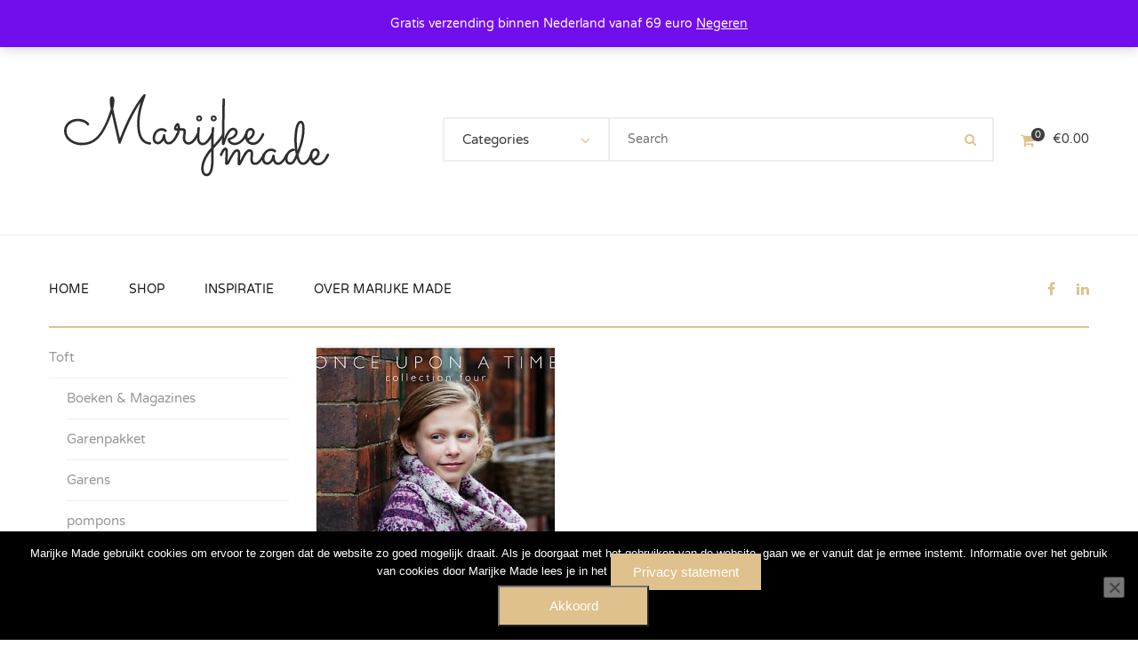

--- FILE ---
content_type: text/html; charset=UTF-8
request_url: https://marijkemade.nl/product-tag/marie-wallin-once-upon-a-time/
body_size: 67439
content:
<!DOCTYPE html>
<!-- Open Html -->
<html lang="nl-NL">
	<!-- Open Head -->
	<head>
						<script>document.documentElement.className = document.documentElement.className + ' yes-js js_active js'</script>
			<meta charset="UTF-8"/>

<meta name="viewport" content="width=device-width, initial-scale=1, maximum-scale=1">


<link rel="pingback" href="https://marijkemade.nl/xmlrpc.php"/>










<!--[if lt IE 9]>
<script src="https://oss.maxcdn.com/html5shiv/3.7.2/html5shiv.min.js"></script>
<script src="https://oss.maxcdn.com/respond/1.4.2/respond.min.js"></script>
<script src="http://css3-mediaqueries-js.googlecode.com/svn/trunk/css3-mediaqueries.js"></script>
<![endif]--><title>Marie Wallin Once upon a Time &#8211; Marijke Made</title>
<link data-rocket-preload as="style" href="https://fonts.googleapis.com/css?family=Varela%20Round%3A400%7CPlayfair%20Display%3A400%2C700%2C900%2C400italic%2C700italic%2C900italic&#038;subset=latin&#038;display=swap" rel="preload">
<link href="https://fonts.googleapis.com/css?family=Varela%20Round%3A400%7CPlayfair%20Display%3A400%2C700%2C900%2C400italic%2C700italic%2C900italic&#038;subset=latin&#038;display=swap" media="print" onload="this.media=&#039;all&#039;" rel="stylesheet">
<style id="wpr-usedcss">img:is([sizes=auto i],[sizes^="auto," i]){contain-intrinsic-size:3000px 1500px}:where(.wp-block-button__link){border-radius:9999px;box-shadow:none;padding:calc(.667em + 2px) calc(1.333em + 2px);text-decoration:none}:root :where(.wp-block-button .wp-block-button__link.is-style-outline),:root :where(.wp-block-button.is-style-outline>.wp-block-button__link){border:2px solid;padding:.667em 1.333em}:root :where(.wp-block-button .wp-block-button__link.is-style-outline:not(.has-text-color)),:root :where(.wp-block-button.is-style-outline>.wp-block-button__link:not(.has-text-color)){color:currentColor}:root :where(.wp-block-button .wp-block-button__link.is-style-outline:not(.has-background)),:root :where(.wp-block-button.is-style-outline>.wp-block-button__link:not(.has-background)){background-color:initial;background-image:none}:where(.wp-block-calendar table:not(.has-background) th){background:#ddd}:where(.wp-block-columns){margin-bottom:1.75em}:where(.wp-block-columns.has-background){padding:1.25em 2.375em}:where(.wp-block-post-comments input[type=submit]){border:none}:where(.wp-block-cover-image:not(.has-text-color)),:where(.wp-block-cover:not(.has-text-color)){color:#fff}:where(.wp-block-cover-image.is-light:not(.has-text-color)),:where(.wp-block-cover.is-light:not(.has-text-color)){color:#000}:root :where(.wp-block-cover h1:not(.has-text-color)),:root :where(.wp-block-cover h2:not(.has-text-color)),:root :where(.wp-block-cover h3:not(.has-text-color)),:root :where(.wp-block-cover h4:not(.has-text-color)),:root :where(.wp-block-cover h5:not(.has-text-color)),:root :where(.wp-block-cover h6:not(.has-text-color)),:root :where(.wp-block-cover p:not(.has-text-color)){color:inherit}:where(.wp-block-file){margin-bottom:1.5em}:where(.wp-block-file__button){border-radius:2em;display:inline-block;padding:.5em 1em}:where(.wp-block-file__button):is(a):active,:where(.wp-block-file__button):is(a):focus,:where(.wp-block-file__button):is(a):hover,:where(.wp-block-file__button):is(a):visited{box-shadow:none;color:#fff;opacity:.85;text-decoration:none}:where(.wp-block-group.wp-block-group-is-layout-constrained){position:relative}:root :where(.wp-block-image.is-style-rounded img,.wp-block-image .is-style-rounded img){border-radius:9999px}:where(.wp-block-latest-comments:not([style*=line-height] .wp-block-latest-comments__comment)){line-height:1.1}:where(.wp-block-latest-comments:not([style*=line-height] .wp-block-latest-comments__comment-excerpt p)){line-height:1.8}:root :where(.wp-block-latest-posts.is-grid){padding:0}:root :where(.wp-block-latest-posts.wp-block-latest-posts__list){padding-left:0}ol,ul{box-sizing:border-box}:root :where(.wp-block-list.has-background){padding:1.25em 2.375em}:where(.wp-block-navigation.has-background .wp-block-navigation-item a:not(.wp-element-button)),:where(.wp-block-navigation.has-background .wp-block-navigation-submenu a:not(.wp-element-button)){padding:.5em 1em}:where(.wp-block-navigation .wp-block-navigation__submenu-container .wp-block-navigation-item a:not(.wp-element-button)),:where(.wp-block-navigation .wp-block-navigation__submenu-container .wp-block-navigation-submenu a:not(.wp-element-button)),:where(.wp-block-navigation .wp-block-navigation__submenu-container .wp-block-navigation-submenu button.wp-block-navigation-item__content),:where(.wp-block-navigation .wp-block-navigation__submenu-container .wp-block-pages-list__item button.wp-block-navigation-item__content){padding:.5em 1em}:root :where(p.has-background){padding:1.25em 2.375em}:where(p.has-text-color:not(.has-link-color)) a{color:inherit}:where(.wp-block-post-comments-form) input:not([type=submit]),:where(.wp-block-post-comments-form) textarea{border:1px solid #949494;font-family:inherit;font-size:1em}:where(.wp-block-post-comments-form) input:where(:not([type=submit]):not([type=checkbox])),:where(.wp-block-post-comments-form) textarea{padding:calc(.667em + 2px)}:where(.wp-block-post-excerpt){box-sizing:border-box;margin-bottom:var(--wp--style--block-gap);margin-top:var(--wp--style--block-gap)}:where(.wp-block-preformatted.has-background){padding:1.25em 2.375em}:where(.wp-block-search__button){border:1px solid #ccc;padding:6px 10px}:where(.wp-block-search__input){font-family:inherit;font-size:inherit;font-style:inherit;font-weight:inherit;letter-spacing:inherit;line-height:inherit;text-transform:inherit}:where(.wp-block-search__button-inside .wp-block-search__inside-wrapper){border:1px solid #949494;box-sizing:border-box;padding:4px}:where(.wp-block-search__button-inside .wp-block-search__inside-wrapper) .wp-block-search__input{border:none;border-radius:0;padding:0 4px}:where(.wp-block-search__button-inside .wp-block-search__inside-wrapper) .wp-block-search__input:focus{outline:0}:where(.wp-block-search__button-inside .wp-block-search__inside-wrapper) :where(.wp-block-search__button){padding:4px 8px}:root :where(.wp-block-separator.is-style-dots){height:auto;line-height:1;text-align:center}:root :where(.wp-block-separator.is-style-dots):before{color:currentColor;content:"···";font-family:serif;font-size:1.5em;letter-spacing:2em;padding-left:2em}:root :where(.wp-block-site-logo.is-style-rounded){border-radius:9999px}:where(.wp-block-social-links:not(.is-style-logos-only)) .wp-social-link{background-color:#f0f0f0;color:#444}:where(.wp-block-social-links:not(.is-style-logos-only)) .wp-social-link-amazon{background-color:#f90;color:#fff}:where(.wp-block-social-links:not(.is-style-logos-only)) .wp-social-link-bandcamp{background-color:#1ea0c3;color:#fff}:where(.wp-block-social-links:not(.is-style-logos-only)) .wp-social-link-behance{background-color:#0757fe;color:#fff}:where(.wp-block-social-links:not(.is-style-logos-only)) .wp-social-link-bluesky{background-color:#0a7aff;color:#fff}:where(.wp-block-social-links:not(.is-style-logos-only)) .wp-social-link-codepen{background-color:#1e1f26;color:#fff}:where(.wp-block-social-links:not(.is-style-logos-only)) .wp-social-link-deviantart{background-color:#02e49b;color:#fff}:where(.wp-block-social-links:not(.is-style-logos-only)) .wp-social-link-dribbble{background-color:#e94c89;color:#fff}:where(.wp-block-social-links:not(.is-style-logos-only)) .wp-social-link-dropbox{background-color:#4280ff;color:#fff}:where(.wp-block-social-links:not(.is-style-logos-only)) .wp-social-link-etsy{background-color:#f45800;color:#fff}:where(.wp-block-social-links:not(.is-style-logos-only)) .wp-social-link-facebook{background-color:#0866ff;color:#fff}:where(.wp-block-social-links:not(.is-style-logos-only)) .wp-social-link-fivehundredpx{background-color:#000;color:#fff}:where(.wp-block-social-links:not(.is-style-logos-only)) .wp-social-link-flickr{background-color:#0461dd;color:#fff}:where(.wp-block-social-links:not(.is-style-logos-only)) .wp-social-link-foursquare{background-color:#e65678;color:#fff}:where(.wp-block-social-links:not(.is-style-logos-only)) .wp-social-link-github{background-color:#24292d;color:#fff}:where(.wp-block-social-links:not(.is-style-logos-only)) .wp-social-link-goodreads{background-color:#eceadd;color:#382110}:where(.wp-block-social-links:not(.is-style-logos-only)) .wp-social-link-google{background-color:#ea4434;color:#fff}:where(.wp-block-social-links:not(.is-style-logos-only)) .wp-social-link-gravatar{background-color:#1d4fc4;color:#fff}:where(.wp-block-social-links:not(.is-style-logos-only)) .wp-social-link-instagram{background-color:#f00075;color:#fff}:where(.wp-block-social-links:not(.is-style-logos-only)) .wp-social-link-lastfm{background-color:#e21b24;color:#fff}:where(.wp-block-social-links:not(.is-style-logos-only)) .wp-social-link-linkedin{background-color:#0d66c2;color:#fff}:where(.wp-block-social-links:not(.is-style-logos-only)) .wp-social-link-mastodon{background-color:#3288d4;color:#fff}:where(.wp-block-social-links:not(.is-style-logos-only)) .wp-social-link-medium{background-color:#000;color:#fff}:where(.wp-block-social-links:not(.is-style-logos-only)) .wp-social-link-meetup{background-color:#f6405f;color:#fff}:where(.wp-block-social-links:not(.is-style-logos-only)) .wp-social-link-patreon{background-color:#000;color:#fff}:where(.wp-block-social-links:not(.is-style-logos-only)) .wp-social-link-pinterest{background-color:#e60122;color:#fff}:where(.wp-block-social-links:not(.is-style-logos-only)) .wp-social-link-pocket{background-color:#ef4155;color:#fff}:where(.wp-block-social-links:not(.is-style-logos-only)) .wp-social-link-reddit{background-color:#ff4500;color:#fff}:where(.wp-block-social-links:not(.is-style-logos-only)) .wp-social-link-skype{background-color:#0478d7;color:#fff}:where(.wp-block-social-links:not(.is-style-logos-only)) .wp-social-link-snapchat{background-color:#fefc00;color:#fff;stroke:#000}:where(.wp-block-social-links:not(.is-style-logos-only)) .wp-social-link-soundcloud{background-color:#ff5600;color:#fff}:where(.wp-block-social-links:not(.is-style-logos-only)) .wp-social-link-spotify{background-color:#1bd760;color:#fff}:where(.wp-block-social-links:not(.is-style-logos-only)) .wp-social-link-telegram{background-color:#2aabee;color:#fff}:where(.wp-block-social-links:not(.is-style-logos-only)) .wp-social-link-threads{background-color:#000;color:#fff}:where(.wp-block-social-links:not(.is-style-logos-only)) .wp-social-link-tiktok{background-color:#000;color:#fff}:where(.wp-block-social-links:not(.is-style-logos-only)) .wp-social-link-tumblr{background-color:#011835;color:#fff}:where(.wp-block-social-links:not(.is-style-logos-only)) .wp-social-link-twitch{background-color:#6440a4;color:#fff}:where(.wp-block-social-links:not(.is-style-logos-only)) .wp-social-link-twitter{background-color:#1da1f2;color:#fff}:where(.wp-block-social-links:not(.is-style-logos-only)) .wp-social-link-vimeo{background-color:#1eb7ea;color:#fff}:where(.wp-block-social-links:not(.is-style-logos-only)) .wp-social-link-vk{background-color:#4680c2;color:#fff}:where(.wp-block-social-links:not(.is-style-logos-only)) .wp-social-link-wordpress{background-color:#3499cd;color:#fff}:where(.wp-block-social-links:not(.is-style-logos-only)) .wp-social-link-whatsapp{background-color:#25d366;color:#fff}:where(.wp-block-social-links:not(.is-style-logos-only)) .wp-social-link-x{background-color:#000;color:#fff}:where(.wp-block-social-links:not(.is-style-logos-only)) .wp-social-link-yelp{background-color:#d32422;color:#fff}:where(.wp-block-social-links:not(.is-style-logos-only)) .wp-social-link-youtube{background-color:red;color:#fff}:where(.wp-block-social-links.is-style-logos-only) .wp-social-link{background:0 0}:where(.wp-block-social-links.is-style-logos-only) .wp-social-link svg{height:1.25em;width:1.25em}:where(.wp-block-social-links.is-style-logos-only) .wp-social-link-amazon{color:#f90}:where(.wp-block-social-links.is-style-logos-only) .wp-social-link-bandcamp{color:#1ea0c3}:where(.wp-block-social-links.is-style-logos-only) .wp-social-link-behance{color:#0757fe}:where(.wp-block-social-links.is-style-logos-only) .wp-social-link-bluesky{color:#0a7aff}:where(.wp-block-social-links.is-style-logos-only) .wp-social-link-codepen{color:#1e1f26}:where(.wp-block-social-links.is-style-logos-only) .wp-social-link-deviantart{color:#02e49b}:where(.wp-block-social-links.is-style-logos-only) .wp-social-link-dribbble{color:#e94c89}:where(.wp-block-social-links.is-style-logos-only) .wp-social-link-dropbox{color:#4280ff}:where(.wp-block-social-links.is-style-logos-only) .wp-social-link-etsy{color:#f45800}:where(.wp-block-social-links.is-style-logos-only) .wp-social-link-facebook{color:#0866ff}:where(.wp-block-social-links.is-style-logos-only) .wp-social-link-fivehundredpx{color:#000}:where(.wp-block-social-links.is-style-logos-only) .wp-social-link-flickr{color:#0461dd}:where(.wp-block-social-links.is-style-logos-only) .wp-social-link-foursquare{color:#e65678}:where(.wp-block-social-links.is-style-logos-only) .wp-social-link-github{color:#24292d}:where(.wp-block-social-links.is-style-logos-only) .wp-social-link-goodreads{color:#382110}:where(.wp-block-social-links.is-style-logos-only) .wp-social-link-google{color:#ea4434}:where(.wp-block-social-links.is-style-logos-only) .wp-social-link-gravatar{color:#1d4fc4}:where(.wp-block-social-links.is-style-logos-only) .wp-social-link-instagram{color:#f00075}:where(.wp-block-social-links.is-style-logos-only) .wp-social-link-lastfm{color:#e21b24}:where(.wp-block-social-links.is-style-logos-only) .wp-social-link-linkedin{color:#0d66c2}:where(.wp-block-social-links.is-style-logos-only) .wp-social-link-mastodon{color:#3288d4}:where(.wp-block-social-links.is-style-logos-only) .wp-social-link-medium{color:#000}:where(.wp-block-social-links.is-style-logos-only) .wp-social-link-meetup{color:#f6405f}:where(.wp-block-social-links.is-style-logos-only) .wp-social-link-patreon{color:#000}:where(.wp-block-social-links.is-style-logos-only) .wp-social-link-pinterest{color:#e60122}:where(.wp-block-social-links.is-style-logos-only) .wp-social-link-pocket{color:#ef4155}:where(.wp-block-social-links.is-style-logos-only) .wp-social-link-reddit{color:#ff4500}:where(.wp-block-social-links.is-style-logos-only) .wp-social-link-skype{color:#0478d7}:where(.wp-block-social-links.is-style-logos-only) .wp-social-link-snapchat{color:#fff;stroke:#000}:where(.wp-block-social-links.is-style-logos-only) .wp-social-link-soundcloud{color:#ff5600}:where(.wp-block-social-links.is-style-logos-only) .wp-social-link-spotify{color:#1bd760}:where(.wp-block-social-links.is-style-logos-only) .wp-social-link-telegram{color:#2aabee}:where(.wp-block-social-links.is-style-logos-only) .wp-social-link-threads{color:#000}:where(.wp-block-social-links.is-style-logos-only) .wp-social-link-tiktok{color:#000}:where(.wp-block-social-links.is-style-logos-only) .wp-social-link-tumblr{color:#011835}:where(.wp-block-social-links.is-style-logos-only) .wp-social-link-twitch{color:#6440a4}:where(.wp-block-social-links.is-style-logos-only) .wp-social-link-twitter{color:#1da1f2}:where(.wp-block-social-links.is-style-logos-only) .wp-social-link-vimeo{color:#1eb7ea}:where(.wp-block-social-links.is-style-logos-only) .wp-social-link-vk{color:#4680c2}:where(.wp-block-social-links.is-style-logos-only) .wp-social-link-whatsapp{color:#25d366}:where(.wp-block-social-links.is-style-logos-only) .wp-social-link-wordpress{color:#3499cd}:where(.wp-block-social-links.is-style-logos-only) .wp-social-link-x{color:#000}:where(.wp-block-social-links.is-style-logos-only) .wp-social-link-yelp{color:#d32422}:where(.wp-block-social-links.is-style-logos-only) .wp-social-link-youtube{color:red}:root :where(.wp-block-social-links .wp-social-link a){padding:.25em}:root :where(.wp-block-social-links.is-style-logos-only .wp-social-link a){padding:0}:root :where(.wp-block-social-links.is-style-pill-shape .wp-social-link a){padding-left:.66667em;padding-right:.66667em}:root :where(.wp-block-tag-cloud.is-style-outline){display:flex;flex-wrap:wrap;gap:1ch}:root :where(.wp-block-tag-cloud.is-style-outline a){border:1px solid;font-size:unset!important;margin-right:0;padding:1ch 2ch;text-decoration:none!important}:root :where(.wp-block-table-of-contents){box-sizing:border-box}:where(.wp-block-term-description){box-sizing:border-box;margin-bottom:var(--wp--style--block-gap);margin-top:var(--wp--style--block-gap)}:where(pre.wp-block-verse){font-family:inherit}:root{--wp--preset--font-size--normal:16px;--wp--preset--font-size--huge:42px}.screen-reader-text{border:0;clip:rect(1px,1px,1px,1px);clip-path:inset(50%);height:1px;margin:-1px;overflow:hidden;padding:0;position:absolute;width:1px;word-wrap:normal!important}.screen-reader-text:focus{background-color:#ddd;clip:auto!important;clip-path:none;color:#444;display:block;font-size:1em;height:auto;left:5px;line-height:normal;padding:15px 23px 14px;text-decoration:none;top:5px;width:auto;z-index:100000}html :where(.has-border-color){border-style:solid}html :where([style*=border-top-color]){border-top-style:solid}html :where([style*=border-right-color]){border-right-style:solid}html :where([style*=border-bottom-color]){border-bottom-style:solid}html :where([style*=border-left-color]){border-left-style:solid}html :where([style*=border-width]){border-style:solid}html :where([style*=border-top-width]){border-top-style:solid}html :where([style*=border-right-width]){border-right-style:solid}html :where([style*=border-bottom-width]){border-bottom-style:solid}html :where([style*=border-left-width]){border-left-style:solid}html :where(img[class*=wp-image-]){height:auto;max-width:100%}:where(figure){margin:0 0 1em}html :where(.is-position-sticky){--wp-admin--admin-bar--position-offset:var(--wp-admin--admin-bar--height,0px)}:root :where(.wp-block-image figcaption){color:#555;font-size:13px;text-align:center}:where(.wp-block-group.has-background){padding:1.25em 2.375em}:root :where(.wp-block-template-part.has-background){margin-bottom:0;margin-top:0;padding:1.25em 2.375em}.selectBox-dropdown{min-width:150px;position:relative;border:1px solid #bbb;line-height:1.5;text-decoration:none;text-align:left;color:#000;outline:0;vertical-align:middle;background:#f2f2f2;background:-moz-linear-gradient(top,#f8f8f8 1%,#e1e1e1 100%);background:-webkit-gradient(linear,left top,left bottom,color-stop(1%,#f8f8f8),color-stop(100%,#e1e1e1));-moz-box-shadow:0 1px 0 hsla(0,0%,100%,.75);-webkit-box-shadow:0 1px 0 hsla(0,0%,100%,.75);box-shadow:0 1px 0 hsla(0,0%,100%,.75);-webkit-border-radius:4px;-moz-border-radius:4px;border-radius:4px;display:inline-block;cursor:default}.selectBox-dropdown:focus,.selectBox-dropdown:focus .selectBox-arrow{border-color:#666}.selectBox-dropdown.selectBox-menuShowing{-moz-border-radius-bottomleft:0;-moz-border-radius-bottomright:0;-webkit-border-bottom-left-radius:0;-webkit-border-bottom-right-radius:0;border-bottom-left-radius:0;border-bottom-right-radius:0}.selectBox-dropdown .selectBox-label{padding:2px 8px;display:inline-block;white-space:nowrap;overflow:hidden}.selectBox-dropdown .selectBox-arrow{position:absolute;top:0;right:0;width:23px;height:100%;background:var(--wpr-bg-a63d6c7e-b103-474f-8b8c-031224827a98) 50% center no-repeat;border-left:1px solid #bbb}.selectBox-dropdown-menu{position:absolute;z-index:99999;max-height:200px;min-height:1em;border:1px solid #bbb;background:#fff;-moz-box-shadow:0 2px 6px rgba(0,0,0,.2);-webkit-box-shadow:0 2px 6px rgba(0,0,0,.2);box-shadow:0 2px 6px rgba(0,0,0,.2);overflow:auto;-webkit-overflow-scrolling:touch}.selectBox-inline{min-width:150px;outline:0;border:1px solid #bbb;background:#fff;display:inline-block;-webkit-border-radius:4px;-moz-border-radius:4px;border-radius:4px;overflow:auto}.selectBox-inline:focus{border-color:#666}.selectBox-options,.selectBox-options LI,.selectBox-options LI A{list-style:none;display:block;cursor:default;padding:0;margin:0}.selectBox-options LI A{line-height:1.5;padding:0 .5em;white-space:nowrap;overflow:hidden;background:6px center no-repeat}.selectBox-options LI.selectBox-hover A{background-color:#eee}.selectBox-options LI.selectBox-disabled A{color:#888;background-color:rgba(0,0,0,0)}.selectBox-options LI.selectBox-selected A{background-color:#c8def4}.selectBox-options .selectBox-optgroup{color:#666;background:#eee;font-weight:700;line-height:1.5;padding:0 .3em;white-space:nowrap}.selectBox.selectBox-disabled{color:#888!important}.selectBox-dropdown.selectBox-disabled .selectBox-arrow{opacity:.5;border-color:#666}.selectBox-inline.selectBox-disabled{color:#888!important}.selectBox-inline.selectBox-disabled .selectBox-options A{background-color:rgba(0,0,0,0)!important}:root{--woocommerce:#7F54B3;--wc-green:#7ad03a;--wc-red:#a00;--wc-orange:#ffba00;--wc-blue:#2ea2cc;--wc-primary:#7F54B3;--wc-primary-text:white;--wc-secondary:#e9e6ed;--wc-secondary-text:#515151;--wc-highlight:#777335;--wc-highligh-text:white;--wc-content-bg:#fff;--wc-subtext:#767676}@font-face{font-display:swap;font-family:WooCommerce;src:url(https://marijkemade.nl/wp-content/plugins/woocommerce/assets/fonts/WooCommerce.woff2) format("woff2"),url(https://marijkemade.nl/wp-content/plugins/woocommerce/assets/fonts/WooCommerce.woff) format("woff"),url(https://marijkemade.nl/wp-content/plugins/woocommerce/assets/fonts/WooCommerce.ttf) format("truetype");font-weight:400;font-style:normal}div.pp_woocommerce .pp_content_container{background:#fff;border-radius:3px;box-shadow:0 1px 30px rgba(0,0,0,.25);padding:20px 0}div.pp_woocommerce .pp_content_container::after,div.pp_woocommerce .pp_content_container::before{content:" ";display:table}div.pp_woocommerce .pp_content_container::after{clear:both}div.pp_woocommerce .pp_loaderIcon::before{height:1em;width:1em;display:block;position:absolute;top:50%;left:50%;margin-left:-.5em;margin-top:-.5em;content:"";animation:1s ease-in-out infinite spin;background:var(--wpr-bg-3d066fd2-05ab-404d-9969-b1bb5516a160) center center;background-size:cover;line-height:1;text-align:center;font-size:2em;color:rgba(0,0,0,.75)}div.pp_woocommerce div.ppt{color:#000}div.pp_woocommerce .pp_gallery ul li a{border:1px solid rgba(0,0,0,.5);background:#fff;box-shadow:0 1px 2px rgba(0,0,0,.2);border-radius:2px;display:block}div.pp_woocommerce .pp_gallery ul li a:hover{border-color:#000}div.pp_woocommerce .pp_gallery ul li.selected a{border-color:#000}div.pp_woocommerce .pp_next::before,div.pp_woocommerce .pp_previous::before{border-radius:100%;height:1em;width:1em;text-shadow:0 1px 2px rgba(0,0,0,.5);background-color:#444;color:#fff!important;font-size:16px!important;line-height:1em;transition:all ease-in-out .2s;font-family:WooCommerce;content:"\e00b";text-indent:0;display:none;position:absolute;top:50%;margin-top:-10px;text-align:center}div.pp_woocommerce .pp_next::before:hover,div.pp_woocommerce .pp_previous::before:hover{background-color:#000}div.pp_woocommerce .pp_next:hover::before,div.pp_woocommerce .pp_previous:hover::before{display:block}div.pp_woocommerce .pp_previous::before{left:1em}div.pp_woocommerce .pp_next::before{right:1em;font-family:WooCommerce;content:"\e008"}div.pp_woocommerce .pp_details{margin:0;padding-top:1em}div.pp_woocommerce .pp_description,div.pp_woocommerce .pp_nav{font-size:14px}div.pp_woocommerce .pp_arrow_next,div.pp_woocommerce .pp_arrow_previous,div.pp_woocommerce .pp_nav,div.pp_woocommerce .pp_nav .pp_pause,div.pp_woocommerce .pp_nav p,div.pp_woocommerce .pp_play{margin:0}div.pp_woocommerce .pp_nav{margin-right:1em;position:relative}div.pp_woocommerce .pp_close{border-radius:100%;height:1em;width:1em;text-shadow:0 1px 2px rgba(0,0,0,.5);background-color:#444;color:#fff!important;font-size:16px!important;line-height:1em;transition:all ease-in-out .2s;top:-.5em;right:-.5em;font-size:1.618em!important}div.pp_woocommerce .pp_close:hover{background-color:#000}div.pp_woocommerce .pp_close::before{font-family:WooCommerce;content:"\e013";display:block;position:absolute;top:0;left:0;right:0;bottom:0;text-align:center;text-indent:0}div.pp_woocommerce .pp_arrow_next,div.pp_woocommerce .pp_arrow_previous{border-radius:100%;height:1em;width:1em;text-shadow:0 1px 2px rgba(0,0,0,.5);background-color:#444;color:#fff!important;font-size:16px!important;line-height:1em;transition:all ease-in-out .2s;position:relative;margin-top:-1px}div.pp_woocommerce .pp_arrow_next:hover,div.pp_woocommerce .pp_arrow_previous:hover{background-color:#000}div.pp_woocommerce .pp_arrow_next::before,div.pp_woocommerce .pp_arrow_previous::before{font-family:WooCommerce;content:"\e00b";display:block;position:absolute;top:0;left:0;right:0;bottom:0;text-align:center;text-indent:0}div.pp_woocommerce .pp_arrow_previous{margin-right:.5em}div.pp_woocommerce .pp_arrow_next{margin-left:.5em}div.pp_woocommerce .pp_arrow_next::before{content:"\e008"}div.pp_woocommerce a.pp_contract,div.pp_woocommerce a.pp_expand{border-radius:100%;height:1em;width:1em;text-shadow:0 1px 2px rgba(0,0,0,.5);background-color:#444;color:#fff!important;font-size:16px!important;line-height:1em;transition:all ease-in-out .2s;right:auto;left:-.5em;top:-.5em;font-size:1.618em!important}div.pp_woocommerce a.pp_contract:hover,div.pp_woocommerce a.pp_expand:hover{background-color:#000}div.pp_woocommerce a.pp_contract::before,div.pp_woocommerce a.pp_expand::before{font-family:WooCommerce;content:"\e005";display:block;position:absolute;top:0;left:0;right:0;bottom:0;text-align:center;text-indent:0}div.pp_woocommerce a.pp_contract::before{content:"\e004"}div.pp_woocommerce #respond{margin:0;width:100%;background:0 0;border:none;padding:0}div.pp_woocommerce .pp_inline{padding:0!important}.rtl div.pp_woocommerce .pp_content_container{text-align:right}@media only screen and (max-width:768px){div.pp_woocommerce{left:5%!important;right:5%!important;box-sizing:border-box;width:90%!important}div.pp_woocommerce .pp_contract,div.pp_woocommerce .pp_expand,div.pp_woocommerce .pp_gallery,div.pp_woocommerce .pp_next,div.pp_woocommerce .pp_previous{display:none!important}div.pp_woocommerce .pp_arrow_next,div.pp_woocommerce .pp_arrow_previous,div.pp_woocommerce .pp_close{height:44px;width:44px;font-size:44px;line-height:44px}div.pp_woocommerce .pp_arrow_next::before,div.pp_woocommerce .pp_arrow_previous::before,div.pp_woocommerce .pp_close::before{font-size:44px}div.pp_woocommerce .pp_description{display:none!important}div.pp_woocommerce .pp_details{width:100%!important}.pp_content{width:100%!important}.pp_content #pp_full_res>img{width:100%!important;height:auto!important}.currentTextHolder{line-height:3}}div.pp_overlay{background:#000;display:none;left:0;position:absolute;top:0;width:100%;z-index:9999}.pp_top{height:20px;position:relative}* html .pp_top{padding:0 20px}.pp_top .pp_left{height:20px;left:0;position:absolute;width:20px}.pp_top .pp_middle{height:20px;left:20px;position:absolute;right:20px}* html .pp_top .pp_middle{left:0;position:static}.pp_top .pp_right{height:20px;left:auto;position:absolute;right:0;top:0;width:20px}.pp_fade{display:none}.pp_nav p{float:left;margin:2px 4px;white-space:nowrap}a.pp_arrow_next,a.pp_arrow_previous{display:block;float:left;height:15px;margin-top:3px;text-indent:-100000px;width:14px}.pp_gallery ul{float:left;height:35px;margin:0 0 0 5px;padding:0;position:relative;white-space:nowrap}.pp_gallery ul a{border:1px solid #000;border:1px solid rgba(0,0,0,.5);display:block;float:left;height:33px;overflow:hidden}.pp_gallery li.selected a,.pp_gallery ul a:hover{border-color:#fff}.pp_gallery li.default a{display:block;height:33px;width:50px}.pp_gallery li.default a img{display:none}a.pp_next{display:block;float:right;height:100%;text-indent:-10000px;width:49%}a.pp_previous{display:block;float:left;height:100%;text-indent:-10000px;width:49%}a.pp_close{position:absolute;right:0;top:0;display:block;text-indent:-10000px}.pp_bottom{height:20px;position:relative}* html .pp_bottom{padding:0 20px}.pp_bottom .pp_left{height:20px;left:0;position:absolute;width:20px}.pp_bottom .pp_middle{height:20px;left:20px;position:absolute;right:20px}* html .pp_bottom .pp_middle{left:0;position:static}.pp_bottom .pp_right{height:20px;left:auto;position:absolute;right:0;top:0;width:20px}.pp_loaderIcon{display:block;height:24px;left:50%;margin:-12px 0 0 -12px;position:absolute;top:50%;width:24px}div.ppt{color:#fff!important;font-weight:700;display:none;font-size:17px;margin:0 0 5px 15px;z-index:9999}.yith-wcwl-popup-content h3{text-align:center;font-size:1.5em}.yith-wcwl-popup-content label{display:block}.yith-wcwl-popup-content input[type=text],.yith-wcwl-popup-content select{padding:10px 7px}.yith-wcwl-popup-content .create{display:none}.yith-wcwl-popup-content .yith-wcwl-second-row{display:none}.yith-wcwl-popup-content .popup-description{text-align:center;font-weight:600;margin-bottom:15px}.yith-wcwl-popup-content .popup-description a.show-tab.active{cursor:inherit;color:inherit;pointer-events:none}.yith-wcwl-popup-content .wishlist-select{box-sizing:border-box}.yith-wcwl-popup-feedback{margin-top:2em;margin-bottom:2em}.yith-wcwl-popup-feedback p.feedback{margin-top:1.5em;text-align:center;font-size:1.1rem;font-weight:600}.yith-wcwl-popup-footer{margin:15px 0}.yith-wcwl-popup-content .heading-icon,.yith-wcwl-popup-feedback .heading-icon{text-align:center;display:block;font-size:70px;color:#333;margin-block:0 15px}.yith-wcwl-popup-content .heading-icon img,.yith-wcwl-popup-content .heading-icon svg.yith-wcwl-icon-svg,.yith-wcwl-popup-feedback .heading-icon img,.yith-wcwl-popup-feedback .heading-icon svg.yith-wcwl-icon-svg{width:70px;height:70px}.pp_pic_holder.pp_woocommerce.feedback{max-width:450px!important}.pp_pic_holder.pp_woocommerce.feedback .pp_content{width:auto!important}.yith-wcwl-add-button.with-dropdown{position:relative;padding:15px 0}.yith-wcwl-add-button ul.yith-wcwl-dropdown li{padding:15px;padding-left:0;text-transform:uppercase;font-size:.8em}.yith-wcwl-add-button ul.yith-wcwl-dropdown li:before{font-family:FontAwesome;content:"";margin-right:15px}.yith-wcwl-add-button ul.yith-wcwl-dropdown li:not(:last-child){border-bottom:1px solid #cdcdcd}.yith-wcwl-add-button ul.yith-wcwl-dropdown li a{font-size:1em!important;color:inherit;box-shadow:none}.yith-wcwl-add-button ul.yith-wcwl-dropdown li a:hover{color:initial}.yith-wcwl-add-to-wishlist .yith-wcwl-add-button{display:flex;flex-direction:column;align-items:center}.yith-wcwl-add-to-wishlist a.button:not(.theme-button-style){padding:7px 10px}.yith-wcwl-add-to-wishlist .add_to_wishlist img,.yith-wcwl-add-to-wishlist svg.yith-wcwl-icon-svg{height:auto;width:25px;color:var(--add-to-wishlist-icon-color,#000)}.yith-wcwl-add-to-wishlist.exists svg.yith-wcwl-icon-svg{color:var(--added-to-wishlist-icon-color,#000)}.yith-wcwl-add-button ul.yith-wcwl-dropdown{display:none;list-style:none;margin-bottom:0;padding:5px 25px;background:#fff;position:absolute;z-index:15;top:100%;border:1px solid #cdcdcd;outline-offset:-10px;left:50%;min-width:200px}.yith-wcwl-add-to-wishlist .with-tooltip{position:relative}.yith-wcwl-tooltip{z-index:10;padding:5px 10px;border-radius:5px;text-align:center;top:calc(100% + 5px);pointer-events:none;cursor:initial;font-size:.6875rem;line-height:normal;display:none}.with-dropdown .yith-wcwl-tooltip{top:auto;bottom:calc(100% + 10px)}.with-tooltip .yith-wcwl-tooltip{position:absolute;left:50%;transform:translateX(-50%)}.with-tooltip .yith-wcwl-tooltip:before{content:"";display:block;position:absolute;top:0;left:50%;transform:translate(-50%,-95%);width:0;height:0;background:rgba(0,0,0,0)!important;border-left:5px solid transparent!important;border-right:5px solid transparent!important;border-bottom:5px solid}.with-dropdown .with-tooltip .yith-wcwl-tooltip:before{bottom:-5px;top:auto;border-left:5px solid transparent;border-right:5px solid transparent;border-top:5px solid;border-bottom:none}#yith-wcwl-popup-message{font-weight:700;line-height:50px;text-align:center;background:#fff;-webkit-box-shadow:0 0 15px rgba(0,0,0,.3);-moz-box-shadow:0 0 15px rgba(0,0,0,.3);box-shadow:0 0 15px rgba(0,0,0,.3);position:fixed;top:50%;left:50%;padding:7px 40px;z-index:10000}.woocommerce .yith-wcwl-add-button a.button.alt:not(.theme-button-style){background-color:var(--color-add-to-wishlist-background,#333);background:var(--color-add-to-wishlist-background,#333);color:var(--color-add-to-wishlist-text,#fff);border-color:var(--color-add-to-wishlist-border,#333);border-radius:var(--rounded-corners-radius,16px)}.woocommerce .yith-wcwl-add-button a.button.alt:not(.theme-button-style):hover{background-color:var(--color-add-to-wishlist-background-hover,#4f4f4f);background:var(--color-add-to-wishlist-background-hover,#4f4f4f);color:var(--color-add-to-wishlist-text-hover,#fff);border-color:var(--color-add-to-wishlist-border-hover,#4f4f4f)}.with-dropdown .with-tooltip .yith-wcwl-tooltip:before,.with-tooltip .yith-wcwl-tooltip:before,.yith-wcwl-tooltip{background-color:var(--tooltip-color-background,#333);border-bottom-color:var(--tooltip-color-background,#333);border-top-color:var(--tooltip-color-background,#333);color:var(--tooltip-color-text,#fff)}.wishlist-title{display:inline-block}.wishlist-title:hover a.show-title-form{visibility:visible}.wishlist-title h2{display:inline-block;padding:5px}.wishlist-title a.show-title-form{cursor:pointer;visibility:hidden;display:inline-flex;align-items:center;padding:2px 7px;gap:5px}.wishlist-title a.show-title-form img,.wishlist-title a.show-title-form svg.yith-wcwl-icon-svg{width:20px}.wishlist-title.wishlist-title-with-form h2:hover{background:#efefef}.hidden-title-form{position:relative;margin:25px 0 39px}.hidden-title-form>input[type=text]{padding-right:65px;line-height:1;min-height:30px}.hidden-title-form a{cursor:pointer;display:inline-block;width:30px;height:30px;line-height:30px;text-align:center;vertical-align:middle;font-size:1.3em}.hidden-title-form a i{margin:0;display:inline-block}.yes-js .hidden-title-form{display:none}table.wishlist_table{font-size:80%}table.wishlist_table tr{position:relative}table.wishlist_table tr th{text-align:center}table.wishlist_table tr th.product-checkbox{vertical-align:middle;width:40px}table.wishlist_table tr th.product-thumbnail{width:80px}table.wishlist_table tr th.product-name{text-align:left}.wishlist_table tr th.product-checkbox{text-align:center}.wishlist_table a.button{white-space:normal;margin-bottom:5px!important}.wishlist_table.images_grid li.show{z-index:10}.wishlist_table.images_grid li .product-thumbnail{position:relative}.wishlist_table.images_grid li .product-thumbnail .product-checkbox{position:absolute;top:7px;left:15px;z-index:2}.wishlist_table.images_grid li.show .product-thumbnail>a img,.wishlist_table.images_grid li:hover .product-thumbnail>a img{filter:brightness(1.1)}.wishlist_table.images_grid li .item-details{display:none;position:absolute;z-index:2;bottom:15px;left:calc(50% - 150px);width:300px;background:#fff;padding:10px 20px;-webkit-box-shadow:0 0 15px rgba(0,0,0,.3);-moz-box-shadow:0 0 15px rgba(0,0,0,.3);box-shadow:0 0 15px rgba(0,0,0,.3)}.wishlist_table.images_grid li.show .item-details{display:block}.wishlist_table.images_grid li .item-details a.close{position:absolute;top:10px;right:20px}.wishlist_table.images_grid li .item-details h3,.wishlist_table.mobile li .item-details h3{margin-bottom:7px}.wishlist_table.mobile{list-style:none;margin-left:0}.wishlist_table.mobile li{margin-bottom:7px}.wishlist_table.mobile li .product-checkbox{display:inline-block;width:20px;vertical-align:top}a.add_to_wishlist{cursor:pointer}.yith-wcwl-add-to-wishlist a.add_to_wishlist>img,.yith-wcwl-add-to-wishlist a.delete_item>img,.yith-wcwl-add-to-wishlist a.move_to_another_wishlist>img{max-width:32px;display:inline-block;margin-right:10px}.yith-wcwl-add-to-wishlist a.add_to_wishlist>.yith-wcwl-icon-svg,.yith-wcwl-add-to-wishlist a.delete_item>.yith-wcwl-icon-svg,.yith-wcwl-add-to-wishlist a.move_to_another_wishlist>.yith-wcwl-icon-svg{vertical-align:bottom}.summary .single_add_to_wishlist.button{margin:0}.wishlist_table .add_to_cart.button{padding:7px 12px;line-height:normal}.yith-wcwl-add-to-wishlist{margin-top:10px}.hidden-title-form button i,.wishlist-title a.show-title-form i,.wishlist_table .add_to_cart.button i,.yith-wcwl-add-button>a i{margin-right:10px}.hidden-title-form a.hide-title-form,.wishlist-title a.show-title-form,.wishlist_table .add_to_cart.button,.yith-wcwl-add-button a.add_to_wishlist{margin:0;box-shadow:none;text-shadow:none}.yith-wcwl-add-button .add_to_wishlist img,.yith-wcwl-add-button .add_to_wishlist svg.yith-wcwl-icon-svg{margin-right:5px}.woocommerce .wishlist-title{margin-bottom:30px}.woocommerce .wishlist-title h2{vertical-align:middle;margin-bottom:0}.woocommerce .hidden-title-form button{padding:7px 24px;vertical-align:middle;border:none;position:relative}.woocommerce .hidden-title-form button:active{top:1px}.copy-trigger{cursor:pointer}#move_to_another_wishlist{display:none}.wishlist_manage_table select{vertical-align:middle;margin-right:10px}.wishlist_manage_table.mobile li{margin-bottom:30px}.wishlist_manage_table.mobile li .item-details .hidden-title-form{position:relative}.wishlist_manage_table.mobile li .item-details .hidden-title-form input[type=text]{width:100%}.woocommerce .wishlist_table a.add_to_cart.button.alt:not(.yith-wcwl-themed-button-style){background:var(--color-add-to-cart-background,#333);color:var(--color-add-to-cart-text,#fff);border-color:var(--color-add-to-cart-border,#333);border-radius:var(--add-to-cart-rounded-corners-radius,16px)}.woocommerce .wishlist_table a.add_to_cart.button.alt:not(.yith-wcwl-themed-button-style):hover{background:var(--color-add-to-cart-background-hover,#4f4f4f);color:var(--color-add-to-cart-text-hover,#fff);border-color:var(--color-add-to-cart-border-hover,#4f4f4f)}.woocommerce .hidden-title-form button{background:var(--color-button-style-1-background,#333);color:var(--color-button-style-1-text,#fff);border-color:var(--color-button-style-1-border,#333)}.woocommerce .hidden-title-form button:hover{background:var(--color-button-style-1-background-hover,#333);color:var(--color-button-style-1-text-hover,#fff);border-color:var(--color-button-style-1-border-hover,#333)}.woocommerce .hidden-title-form a.hide-title-form,.woocommerce .wishlist-title a.show-title-form{background:var(--color-button-style-2-background,#333);color:var(--color-button-style-2-text,#fff);border-color:var(--color-button-style-2-border,#333)}.woocommerce .hidden-title-form a.hide-title-form:hover,.woocommerce .wishlist-title a.show-title-form:hover{background:var(--color-button-style-2-background-hover,#333);color:var(--color-button-style-2-text-hover,#fff);border-color:var(--color-button-style-2-border-hover,#333)}.selectBox-dropdown-menu.selectBox-options li.selectBox-hover a,.selectBox-dropdown-menu.selectBox-options li.selectBox-selected a{background:var(--color-headers-background,#f4f4f4)}.woocommerce a.selectBox{background:#fff;min-width:100px;margin-right:10px;color:inherit}.woocommerce a.selectBox,.woocommerce a.selectBox:hover{border-bottom:1px solid #bbb!important}.woocommerce a.selectBox:hover{color:inherit}.woocommerce a.selectBox:focus{border:1px solid #ccc}.selectBox-dropdown .selectBox-label{vertical-align:middle;padding:3px 8px}.selectBox-dropdown .selectBox-arrow{border:none;background:var(--wpr-bg-c1af8b54-cd65-4ff5-920f-707385aa0ee5) center right no-repeat}.selectBox-dropdown.selectBox-menuShowing .selectBox-arrow{background:var(--wpr-bg-5d0d350b-290f-430a-be5d-16d710552d43) center left no-repeat}.selectBox-dropdown-menu{border-bottom-left-radius:3px;border-bottom-right-radius:3px;padding:5px;font-size:80%}.selectBox-dropdown-menu li a{color:inherit;padding:5px 8px;border-radius:3px}.selectBox-dropdown-menu a:hover{color:inherit;text-decoration:none}select.selectBox.change-wishlist{max-width:100px}.selectBox.change-wishlist{width:auto!important}.yith-wcwl-with-pretty-photo{overflow:hidden}.yith-wcwl-with-pretty-photo .pp_content{height:auto!important}.woocommerce .wishlist-fragment .blockUI.blockOverlay::before,.woocommerce .yith-wcwl-popup-form .blockUI.blockOverlay::before{display:none}.yith-wcwl-pp-modal{position:fixed!important;top:50%!important;left:50%!important;transform:translate(-50%,-50%)!important;width:450px!important}.yith-wcwl-pp-modal .yith-wcwl-popup-form{padding:0}.yith-wcwl-pp-modal div.pp_content_container{padding:40px 35px;border-radius:15px;display:flex;box-shadow:rgba(24,53,62,.1) 0 11px 15px -7px,rgba(24,53,62,.07) 0 24px 38px 3px,rgba(24,53,62,.06) 0 9px 46px 8px;max-width:fit-content}.yith-wcwl-pp-modal div.pp_content_container .pp_content{width:380px!important}.yith-wcwl-pp-modal div.pp_content_container .pp_content .yith-wcwl-popup-content{padding:0}.yith-wcwl-pp-modal div.pp_content_container .pp_content .yith-wcwl-popup-content .heading-icon{margin-top:0}.yith-wcwl-pp-modal div.pp_content_container .pp_content .yith-wcwl-popup-content .wishlist-select+.select2-container{width:100%!important}.yith-wcwl-pp-modal div.pp_content_container .popup-description{margin-bottom:10px}.yith-wcwl-pp-modal div.pp_content_container .heading-icon{color:var(--modal-colors-icon,#007565);height:auto;max-height:90px}.yith-wcwl-pp-modal div.pp_content_container .heading-icon:not([id$=-light]):not(.yith-wcwl-icon-svg--light){stroke-width:1}.yith-wcwl-pp-modal div.pp_content_container .heading-icon:not([id$=-light]):not(.yith-wcwl-icon-svg--light) *{stroke-width:1}.yith-wcwl-pp-modal div.pp_content_container div.yith-wcwl-popup-footer{margin-bottom:0}.yith-wcwl-pp-modal div.pp_content_container .woocommerce-input-wrapper label.radio{display:inline-block;float:left}.yith-wcwl-pp-modal div.pp_content_container .woocommerce-input-wrapper span.description{clear:both}.yith-wcwl-pp-modal.feedback .pp_content_container{padding:20px 15px}.yith-wcwl-pp-modal select.change-wishlist{box-sizing:border-box}:root{--rounded-corners-radius:16px;--add-to-cart-rounded-corners-radius:16px;--feedback-duration:3s}:root{--wp--preset--aspect-ratio--square:1;--wp--preset--aspect-ratio--4-3:4/3;--wp--preset--aspect-ratio--3-4:3/4;--wp--preset--aspect-ratio--3-2:3/2;--wp--preset--aspect-ratio--2-3:2/3;--wp--preset--aspect-ratio--16-9:16/9;--wp--preset--aspect-ratio--9-16:9/16;--wp--preset--color--black:#000000;--wp--preset--color--cyan-bluish-gray:#abb8c3;--wp--preset--color--white:#ffffff;--wp--preset--color--pale-pink:#f78da7;--wp--preset--color--vivid-red:#cf2e2e;--wp--preset--color--luminous-vivid-orange:#ff6900;--wp--preset--color--luminous-vivid-amber:#fcb900;--wp--preset--color--light-green-cyan:#7bdcb5;--wp--preset--color--vivid-green-cyan:#00d084;--wp--preset--color--pale-cyan-blue:#8ed1fc;--wp--preset--color--vivid-cyan-blue:#0693e3;--wp--preset--color--vivid-purple:#9b51e0;--wp--preset--gradient--vivid-cyan-blue-to-vivid-purple:linear-gradient(135deg,rgba(6, 147, 227, 1) 0%,rgb(155, 81, 224) 100%);--wp--preset--gradient--light-green-cyan-to-vivid-green-cyan:linear-gradient(135deg,rgb(122, 220, 180) 0%,rgb(0, 208, 130) 100%);--wp--preset--gradient--luminous-vivid-amber-to-luminous-vivid-orange:linear-gradient(135deg,rgba(252, 185, 0, 1) 0%,rgba(255, 105, 0, 1) 100%);--wp--preset--gradient--luminous-vivid-orange-to-vivid-red:linear-gradient(135deg,rgba(255, 105, 0, 1) 0%,rgb(207, 46, 46) 100%);--wp--preset--gradient--very-light-gray-to-cyan-bluish-gray:linear-gradient(135deg,rgb(238, 238, 238) 0%,rgb(169, 184, 195) 100%);--wp--preset--gradient--cool-to-warm-spectrum:linear-gradient(135deg,rgb(74, 234, 220) 0%,rgb(151, 120, 209) 20%,rgb(207, 42, 186) 40%,rgb(238, 44, 130) 60%,rgb(251, 105, 98) 80%,rgb(254, 248, 76) 100%);--wp--preset--gradient--blush-light-purple:linear-gradient(135deg,rgb(255, 206, 236) 0%,rgb(152, 150, 240) 100%);--wp--preset--gradient--blush-bordeaux:linear-gradient(135deg,rgb(254, 205, 165) 0%,rgb(254, 45, 45) 50%,rgb(107, 0, 62) 100%);--wp--preset--gradient--luminous-dusk:linear-gradient(135deg,rgb(255, 203, 112) 0%,rgb(199, 81, 192) 50%,rgb(65, 88, 208) 100%);--wp--preset--gradient--pale-ocean:linear-gradient(135deg,rgb(255, 245, 203) 0%,rgb(182, 227, 212) 50%,rgb(51, 167, 181) 100%);--wp--preset--gradient--electric-grass:linear-gradient(135deg,rgb(202, 248, 128) 0%,rgb(113, 206, 126) 100%);--wp--preset--gradient--midnight:linear-gradient(135deg,rgb(2, 3, 129) 0%,rgb(40, 116, 252) 100%);--wp--preset--font-size--small:13px;--wp--preset--font-size--medium:20px;--wp--preset--font-size--large:36px;--wp--preset--font-size--x-large:42px;--wp--preset--font-family--inter:"Inter",sans-serif;--wp--preset--font-family--cardo:Cardo;--wp--preset--spacing--20:0.44rem;--wp--preset--spacing--30:0.67rem;--wp--preset--spacing--40:1rem;--wp--preset--spacing--50:1.5rem;--wp--preset--spacing--60:2.25rem;--wp--preset--spacing--70:3.38rem;--wp--preset--spacing--80:5.06rem;--wp--preset--shadow--natural:6px 6px 9px rgba(0, 0, 0, .2);--wp--preset--shadow--deep:12px 12px 50px rgba(0, 0, 0, .4);--wp--preset--shadow--sharp:6px 6px 0px rgba(0, 0, 0, .2);--wp--preset--shadow--outlined:6px 6px 0px -3px rgba(255, 255, 255, 1),6px 6px rgba(0, 0, 0, 1);--wp--preset--shadow--crisp:6px 6px 0px rgba(0, 0, 0, 1)}:where(.is-layout-flex){gap:.5em}:where(.is-layout-grid){gap:.5em}:where(.wp-block-post-template.is-layout-flex){gap:1.25em}:where(.wp-block-post-template.is-layout-grid){gap:1.25em}:where(.wp-block-columns.is-layout-flex){gap:2em}:where(.wp-block-columns.is-layout-grid){gap:2em}:root :where(.wp-block-pullquote){font-size:1.5em;line-height:1.6}#cookie-notice,#cookie-notice .cn-button:not(.cn-button-custom){font-family:-apple-system,BlinkMacSystemFont,Arial,Roboto,"Helvetica Neue",sans-serif;font-weight:400;font-size:13px;text-align:center}#cookie-notice{position:fixed;min-width:100%;height:auto;z-index:100000;letter-spacing:0;line-height:20px;left:0}#cookie-notice,#cookie-notice *{-webkit-box-sizing:border-box;-moz-box-sizing:border-box;box-sizing:border-box}#cookie-notice.cn-animated{-webkit-animation-duration:.5s!important;animation-duration:.5s!important;-webkit-animation-fill-mode:both;animation-fill-mode:both}#cookie-notice .cookie-notice-container{display:block}#cookie-notice.cookie-notice-hidden .cookie-notice-container{display:none}.cn-position-bottom{bottom:0}.cookie-notice-container{padding:15px 30px;text-align:center;width:100%;z-index:2}.cn-close-icon{position:absolute;right:15px;top:50%;margin-top:-10px;width:15px;height:15px;opacity:.5;padding:10px;outline:0;cursor:pointer}.cn-close-icon:hover{opacity:1}.cn-close-icon:after,.cn-close-icon:before{position:absolute;content:' ';height:15px;width:2px;top:3px;background-color:grey}.cn-close-icon:before{transform:rotate(45deg)}.cn-close-icon:after{transform:rotate(-45deg)}#cookie-notice .cn-revoke-cookie{margin:0}#cookie-notice .cn-button{margin:0 0 0 10px;display:inline-block}#cookie-notice .cn-button:not(.cn-button-custom){letter-spacing:.25px;margin:0 0 0 10px;text-transform:none;display:inline-block;cursor:pointer;touch-action:manipulation;white-space:nowrap;outline:0;box-shadow:none;text-shadow:none;border:none;-webkit-border-radius:3px;-moz-border-radius:3px;border-radius:3px;text-decoration:none;padding:8.5px 10px;line-height:1;color:inherit}.cn-text-container{margin:0 0 6px}.cn-buttons-container,.cn-text-container{display:inline-block}#cookie-notice.cookie-notice-visible.cn-effect-fade,#cookie-notice.cookie-revoke-visible.cn-effect-fade{-webkit-animation-name:fadeIn;animation-name:fadeIn}#cookie-notice.cn-effect-fade{-webkit-animation-name:fadeOut;animation-name:fadeOut}@-webkit-keyframes fadeIn{from{opacity:0}to{opacity:1}}@keyframes fadeIn{from{opacity:0}to{opacity:1}}@-webkit-keyframes fadeOut{from{opacity:1}to{opacity:0}}@keyframes fadeOut{from{opacity:1}to{opacity:0}}@media all and (max-width:900px){.cookie-notice-container #cn-notice-buttons,.cookie-notice-container #cn-notice-text{display:block}#cookie-notice .cn-button{margin:0 5px 5px}}@media all and (max-width:480px){.cookie-notice-container{padding:15px 25px}}.rs-p-wp-fix{display:none!important;margin:0!important;height:0!important}body{--sr-7-css-loaded:1}canvas.sr7-pbar{z-index:500;position:absolute;pointer-events:none}sr7-module{display:block;position:relative;overflow-x:visible}sr7-adjuster{position:relative;display:block;width:100%}sr7-content{position:absolute;top:0;height:100%;contain:size layout style;z-index:1;overflow-x:visible}sr7-carousel{position:absolute;top:0;left:0;width:100%;height:100%;overflow:hidden;z-index:1}sr7-slide{position:absolute;width:100%;height:100%;contain:strict;top:0;left:0;z-index:1;visibility:hidden;pointer-events:none}.sr7-overflow-force sr7-slide,sr7-carousel sr7-slide{contain:layout style}sr7-module-bg{top:0;z-index:0;position:absolute}sr7-3dwrap{pointer-events:none;position:absolute;top:0;left:0;width:100%;height:100%;z-index:2}sr7-overlay{display:block;width:100%;height:100%;top:0;left:0;position:absolute;z-index:3;background-repeat:repeat}sr7-btn,sr7-col,sr7-content .sr7-layer,sr7-img,sr7-layer,sr7-row,sr7-txt{user-select:none;visibility:hidden;display:none;box-sizing:border-box;backface-visibility:hidden}sr7-content .sr7-layer.sr7-withclip,sr7-content .sr7-layer.sr7-withclip .sr7-layer{backface-visibility:visible}sr7-row.sr7-layer.sr7-galign{box-sizing:border-box}.sr7-layer[data-type=svg]>svg,sr7-layer[data-type=svg]>svg{width:100%;height:100%}sr7-row-con{table-layout:fixed;font-size:0;display:block}sr7-module .sr7-layer,sr7-module sr7-layer{-webkit-font-smoothing:antialiased!important;-webkit-tap-highlight-color:transparent;-moz-osx-font-smoothing:grayscale;font-display:swap}sr7-slide.sr7-staticslide-low{z-index:0!important}sr7-slide.sr7-staticslide-high{z-index:105!important}sr7-slide a{transition:none}sr7-module.sr7-top-fixed{width:100%;height:auto!important;backface-visibility:hidden}sr7-module.sr7-top-fixed sr7-adjuster{height:auto!important}sr7-module.sr7-top-fixed sr7-content,sr7-module.sr7-top-fixed sr7-content .sr7-layer:not(.sr7-ignore-pe) *{pointer-events:none}sr7-prl{top:50%;left:50%;z-index:10000;position:absolute}sr7-prl.off{display:none!important}sr7-prl.sr7-fade-in{animation:1s linear tp-fade-in}.sr-force-hidden{display:none!important}@keyframes tp-fade-in{0%{opacity:0}20%{opacity:0}100%{opacity:100}}sr7-fonttest-wrap{position:absolute;contain:strict;top:-1500px;left:-1500px;width:1500px;height:1000px;pointer-events:none;opacity:0}.woocommerce .woocommerce-error .button,.woocommerce .woocommerce-message .button,.woocommerce-page .woocommerce-error .button,.woocommerce-page .woocommerce-message .button{float:right}.woocommerce img,.woocommerce-page img{height:auto;max-width:100%}.woocommerce #content div.product div.images,.woocommerce div.product div.images,.woocommerce-page #content div.product div.images,.woocommerce-page div.product div.images{float:left;width:48%}.woocommerce #content div.product div.thumbnails::after,.woocommerce #content div.product div.thumbnails::before,.woocommerce div.product div.thumbnails::after,.woocommerce div.product div.thumbnails::before,.woocommerce-page #content div.product div.thumbnails::after,.woocommerce-page #content div.product div.thumbnails::before,.woocommerce-page div.product div.thumbnails::after,.woocommerce-page div.product div.thumbnails::before{content:" ";display:table}.woocommerce #content div.product div.thumbnails::after,.woocommerce div.product div.thumbnails::after,.woocommerce-page #content div.product div.thumbnails::after,.woocommerce-page div.product div.thumbnails::after{clear:both}.woocommerce #content div.product div.thumbnails a,.woocommerce div.product div.thumbnails a,.woocommerce-page #content div.product div.thumbnails a,.woocommerce-page div.product div.thumbnails a{float:left;width:30.75%;margin-right:3.8%;margin-bottom:1em}.woocommerce #content div.product div.thumbnails a.last,.woocommerce div.product div.thumbnails a.last,.woocommerce-page #content div.product div.thumbnails a.last,.woocommerce-page div.product div.thumbnails a.last{margin-right:0}.woocommerce #content div.product div.thumbnails a.first,.woocommerce div.product div.thumbnails a.first,.woocommerce-page #content div.product div.thumbnails a.first,.woocommerce-page div.product div.thumbnails a.first{clear:both}.woocommerce #content div.product div.summary,.woocommerce div.product div.summary,.woocommerce-page #content div.product div.summary,.woocommerce-page div.product div.summary{float:right;width:48%;clear:none}.woocommerce #content div.product .woocommerce-tabs,.woocommerce div.product .woocommerce-tabs,.woocommerce-page #content div.product .woocommerce-tabs,.woocommerce-page div.product .woocommerce-tabs{clear:both}.woocommerce #content div.product .woocommerce-tabs ul.tabs::after,.woocommerce #content div.product .woocommerce-tabs ul.tabs::before,.woocommerce div.product .woocommerce-tabs ul.tabs::after,.woocommerce div.product .woocommerce-tabs ul.tabs::before,.woocommerce-page #content div.product .woocommerce-tabs ul.tabs::after,.woocommerce-page #content div.product .woocommerce-tabs ul.tabs::before,.woocommerce-page div.product .woocommerce-tabs ul.tabs::after,.woocommerce-page div.product .woocommerce-tabs ul.tabs::before{content:" ";display:table}.woocommerce #content div.product .woocommerce-tabs ul.tabs::after,.woocommerce div.product .woocommerce-tabs ul.tabs::after,.woocommerce-page #content div.product .woocommerce-tabs ul.tabs::after,.woocommerce-page div.product .woocommerce-tabs ul.tabs::after{clear:both}.woocommerce #content div.product .woocommerce-tabs ul.tabs li,.woocommerce div.product .woocommerce-tabs ul.tabs li,.woocommerce-page #content div.product .woocommerce-tabs ul.tabs li,.woocommerce-page div.product .woocommerce-tabs ul.tabs li{display:inline-block}.woocommerce .woocommerce-ordering,.woocommerce-page .woocommerce-ordering{float:right}.woocommerce ul.cart_list li::after,.woocommerce ul.cart_list li::before,.woocommerce ul.product_list_widget li::after,.woocommerce ul.product_list_widget li::before,.woocommerce-page ul.cart_list li::after,.woocommerce-page ul.cart_list li::before,.woocommerce-page ul.product_list_widget li::after,.woocommerce-page ul.product_list_widget li::before{content:" ";display:table}.woocommerce ul.cart_list li::after,.woocommerce ul.product_list_widget li::after,.woocommerce-page ul.cart_list li::after,.woocommerce-page ul.product_list_widget li::after{clear:both}.woocommerce ul.cart_list li img,.woocommerce ul.product_list_widget li img,.woocommerce-page ul.cart_list li img,.woocommerce-page ul.product_list_widget li img{float:right;height:auto}.woocommerce form .password-input,.woocommerce-page form .password-input{display:flex;flex-direction:column;justify-content:center;position:relative}.woocommerce form .password-input input[type=password],.woocommerce-page form .password-input input[type=password]{padding-right:2.5rem}.woocommerce form .password-input input::-ms-reveal,.woocommerce-page form .password-input input::-ms-reveal{display:none}.woocommerce form .show-password-input,.woocommerce-page form .show-password-input{position:absolute;right:.7em;top:.7em;cursor:pointer}.woocommerce form .show-password-input::after,.woocommerce-page form .show-password-input::after{font-family:WooCommerce;speak:never;font-weight:400;font-variant:normal;text-transform:none;line-height:1;-webkit-font-smoothing:antialiased;margin-left:.618em;content:"\e010";text-decoration:none}.woocommerce form .show-password-input.display-password::after,.woocommerce-page form .show-password-input.display-password::after{color:#585858}:root{--woocommerce:#720eec;--wc-green:#7ad03a;--wc-red:#a00;--wc-orange:#ffba00;--wc-blue:#2ea2cc;--wc-primary:#720eec;--wc-primary-text:#fcfbfe;--wc-secondary:#e1d0f6;--wc-secondary-text:#47276d;--wc-highlight:#958e09;--wc-highligh-text:white;--wc-content-bg:#fff;--wc-subtext:#767676}@keyframes spin{100%{transform:rotate(360deg)}}.woocommerce-store-notice,p.demo_store{position:absolute;top:0;left:0;right:0;margin:0;width:100%;font-size:1em;padding:1em 0;text-align:center;background-color:#720eec;color:#fcfbfe;z-index:99998;box-shadow:0 1px 1em rgba(0,0,0,.2);display:none}.woocommerce-store-notice a,p.demo_store a{color:#fcfbfe;text-decoration:underline}.screen-reader-text{clip:rect(1px,1px,1px,1px);height:1px;overflow:hidden;position:absolute!important;width:1px;word-wrap:normal!important}.clear{clear:both}.woocommerce .blockUI.blockOverlay{position:relative}.woocommerce .blockUI.blockOverlay::before{height:1em;width:1em;display:block;position:absolute;top:50%;left:50%;margin-left:-.5em;margin-top:-.5em;content:"";animation:1s ease-in-out infinite spin;background:var(--wpr-bg-ca594a26-bc59-4e67-bc42-110f50280345) center center;background-size:cover;line-height:1;text-align:center;font-size:2em;color:rgba(0,0,0,.75)}.woocommerce .loader::before{height:1em;width:1em;display:block;position:absolute;top:50%;left:50%;margin-left:-.5em;margin-top:-.5em;content:"";animation:1s ease-in-out infinite spin;background:var(--wpr-bg-3fc464a3-7440-439e-83cc-accad041322d) center center;background-size:cover;line-height:1;text-align:center;font-size:2em;color:rgba(0,0,0,.75)}.woocommerce a.remove{display:block;font-size:1.5em;height:1em;width:1em;text-align:center;line-height:1;border-radius:100%;color:var(--wc-red)!important;text-decoration:none;font-weight:700;border:0}.woocommerce a.remove:hover{color:#fff!important;background:var(--wc-red)}.woocommerce div.product{margin-bottom:0;position:relative}.woocommerce div.product div.images{margin-bottom:2em}.woocommerce div.product div.images img{display:block;width:100%;height:auto;box-shadow:none}.woocommerce div.product div.images div.thumbnails{padding-top:1em}.woocommerce div.product div.images.woocommerce-product-gallery{position:relative}.woocommerce div.product div.images .woocommerce-product-gallery__wrapper{transition:all cubic-bezier(.795,-.035,0,1) .5s;margin:0;padding:0}.woocommerce div.product div.images .woocommerce-product-gallery__wrapper .zoomImg{background-color:#fff;opacity:0}.woocommerce div.product div.images .woocommerce-product-gallery__image--placeholder{border:1px solid #f2f2f2}.woocommerce div.product div.images .woocommerce-product-gallery__image:nth-child(n+2){width:25%;display:inline-block}.woocommerce div.product div.images .woocommerce-product-gallery__trigger{background:#fff;border:none;box-sizing:content-box;border-radius:100%;cursor:pointer;font-size:2em;height:36px;padding:0;position:absolute;right:.5em;text-indent:-9999px;top:.5em;width:36px;z-index:99}.woocommerce div.product div.images .woocommerce-product-gallery__trigger::before{border:2px solid #000;border-radius:100%;box-sizing:content-box;content:"";display:block;height:10px;left:9px;top:9px;position:absolute;width:10px}.woocommerce div.product div.images .woocommerce-product-gallery__trigger::after{background:#000;border-radius:6px;box-sizing:content-box;content:"";display:block;height:8px;left:22px;position:absolute;top:19px;transform:rotate(-45deg);width:2px}.woocommerce div.product div.images .woocommerce-product-gallery__trigger span[aria-hidden=true]{border:0;clip-path:inset(50%);height:1px;left:50%;margin:-1px;overflow:hidden;position:absolute;top:50%;width:1px}.woocommerce div.product div.images .flex-control-thumbs{overflow:hidden;zoom:1;margin:0;padding:0}.woocommerce div.product div.images .flex-control-thumbs li{width:25%;float:left;margin:0;list-style:none}.woocommerce div.product div.images .flex-control-thumbs li img{cursor:pointer;opacity:.5;margin:0}.woocommerce div.product div.images .flex-control-thumbs li img:hover{opacity:1}.woocommerce div.product div.summary{margin-bottom:2em}.woocommerce div.product div.social{text-align:right;margin:0 0 1em}.woocommerce div.product div.social span{margin:0 0 0 2px}.woocommerce div.product div.social span span{margin:0}.woocommerce div.product div.social iframe{float:left;margin-top:3px}.woocommerce div.product .woocommerce-tabs ul.tabs{list-style:none;padding:0 0 0 1em;margin:0 0 1.618em;overflow:hidden;position:relative}.woocommerce div.product .woocommerce-tabs ul.tabs li{border:1px solid #c6a5ee;background-color:#e1d0f6;color:#47276d;display:inline-block;position:relative;z-index:0;border-radius:4px 4px 0 0;margin:0 -5px;padding:0 1em}.woocommerce div.product .woocommerce-tabs ul.tabs li a{display:inline-block;padding:.5em 0;font-weight:700;color:#47276d;text-decoration:none}.woocommerce div.product .woocommerce-tabs ul.tabs li a:hover{text-decoration:none;color:#5f3592}.woocommerce div.product .woocommerce-tabs ul.tabs li.active{background:#fff;color:#47276d;z-index:2;border-bottom-color:#fff}.woocommerce div.product .woocommerce-tabs ul.tabs li.active a{color:inherit;text-shadow:inherit}.woocommerce div.product .woocommerce-tabs ul.tabs li.active::before{box-shadow:2px 2px 0 #fff}.woocommerce div.product .woocommerce-tabs ul.tabs li.active::after{box-shadow:-2px 2px 0 #fff}.woocommerce div.product .woocommerce-tabs ul.tabs li::after,.woocommerce div.product .woocommerce-tabs ul.tabs li::before{border:1px solid #c6a5ee;position:absolute;bottom:-1px;width:5px;height:5px;content:" ";box-sizing:border-box}.woocommerce div.product .woocommerce-tabs ul.tabs li::before{left:-5px;border-bottom-right-radius:4px;border-width:0 1px 1px 0;box-shadow:2px 2px 0 #e1d0f6}.woocommerce div.product .woocommerce-tabs ul.tabs li::after{right:-5px;border-bottom-left-radius:4px;border-width:0 0 1px 1px;box-shadow:-2px 2px 0 #e1d0f6}.woocommerce div.product .woocommerce-tabs ul.tabs::before{position:absolute;content:" ";width:100%;bottom:0;left:0;border-bottom:1px solid #c6a5ee;z-index:1}.woocommerce div.product .woocommerce-tabs .panel{margin:0 0 2em;padding:0}.woocommerce .woocommerce-ordering{margin:0 0 1em}.woocommerce .woocommerce-ordering select{vertical-align:top}.woocommerce a.added_to_cart{padding-top:.5em;display:inline-block}.woocommerce #reviews h3{margin:0}.woocommerce #reviews #respond{margin:0;border:0;padding:0}.woocommerce p.stars a{position:relative;height:1em;width:1em;text-indent:-999em;display:inline-block;text-decoration:none}.woocommerce p.stars a::before{display:block;position:absolute;top:0;left:0;width:1em;height:1em;line-height:1;font-family:WooCommerce;content:"\e021";text-indent:0}.woocommerce p.stars a:hover~a::before{content:"\e021"}.woocommerce p.stars:hover a::before{content:"\e020"}.woocommerce p.stars.selected a.active::before{content:"\e020"}.woocommerce p.stars.selected a.active~a::before{content:"\e021"}.woocommerce p.stars.selected a:not(.active)::before{content:"\e020"}.woocommerce ul.cart_list,.woocommerce ul.product_list_widget{list-style:none;padding:0;margin:0}.woocommerce ul.cart_list li,.woocommerce ul.product_list_widget li{padding:4px 0;margin:0;list-style:none}.woocommerce ul.cart_list li::after,.woocommerce ul.cart_list li::before,.woocommerce ul.product_list_widget li::after,.woocommerce ul.product_list_widget li::before{content:" ";display:table}.woocommerce ul.cart_list li::after,.woocommerce ul.product_list_widget li::after{clear:both}.woocommerce ul.cart_list li a,.woocommerce ul.product_list_widget li a{display:block;font-weight:700}.woocommerce ul.cart_list li img,.woocommerce ul.product_list_widget li img{float:right;margin-left:4px;width:32px;height:auto;box-shadow:none}.woocommerce:where(body:not(.woocommerce-block-theme-has-button-styles)) #respond input#submit,.woocommerce:where(body:not(.woocommerce-block-theme-has-button-styles)) a.button,.woocommerce:where(body:not(.woocommerce-block-theme-has-button-styles)) button.button,.woocommerce:where(body:not(.woocommerce-block-theme-has-button-styles)) input.button,:where(body:not(.woocommerce-block-theme-has-button-styles)):where(:not(.edit-post-visual-editor)) .woocommerce #respond input#submit,:where(body:not(.woocommerce-block-theme-has-button-styles)):where(:not(.edit-post-visual-editor)) .woocommerce a.button,:where(body:not(.woocommerce-block-theme-has-button-styles)):where(:not(.edit-post-visual-editor)) .woocommerce button.button,:where(body:not(.woocommerce-block-theme-has-button-styles)):where(:not(.edit-post-visual-editor)) .woocommerce input.button{font-size:100%;margin:0;line-height:1;cursor:pointer;position:relative;text-decoration:none;overflow:visible;padding:.618em 1em;font-weight:700;border-radius:3px;left:auto;color:#47276d;background-color:#e1d0f6;border:0;display:inline-block;background-image:none;box-shadow:none;text-shadow:none}.woocommerce:where(body:not(.woocommerce-block-theme-has-button-styles)) #respond input#submit.loading,.woocommerce:where(body:not(.woocommerce-block-theme-has-button-styles)) a.button.loading,.woocommerce:where(body:not(.woocommerce-block-theme-has-button-styles)) button.button.loading,.woocommerce:where(body:not(.woocommerce-block-theme-has-button-styles)) input.button.loading,:where(body:not(.woocommerce-block-theme-has-button-styles)):where(:not(.edit-post-visual-editor)) .woocommerce #respond input#submit.loading,:where(body:not(.woocommerce-block-theme-has-button-styles)):where(:not(.edit-post-visual-editor)) .woocommerce a.button.loading,:where(body:not(.woocommerce-block-theme-has-button-styles)):where(:not(.edit-post-visual-editor)) .woocommerce button.button.loading,:where(body:not(.woocommerce-block-theme-has-button-styles)):where(:not(.edit-post-visual-editor)) .woocommerce input.button.loading{opacity:.25;padding-right:2.618em}.woocommerce:where(body:not(.woocommerce-block-theme-has-button-styles)) #respond input#submit.loading::after,.woocommerce:where(body:not(.woocommerce-block-theme-has-button-styles)) a.button.loading::after,.woocommerce:where(body:not(.woocommerce-block-theme-has-button-styles)) button.button.loading::after,.woocommerce:where(body:not(.woocommerce-block-theme-has-button-styles)) input.button.loading::after,:where(body:not(.woocommerce-block-theme-has-button-styles)):where(:not(.edit-post-visual-editor)) .woocommerce #respond input#submit.loading::after,:where(body:not(.woocommerce-block-theme-has-button-styles)):where(:not(.edit-post-visual-editor)) .woocommerce a.button.loading::after,:where(body:not(.woocommerce-block-theme-has-button-styles)):where(:not(.edit-post-visual-editor)) .woocommerce button.button.loading::after,:where(body:not(.woocommerce-block-theme-has-button-styles)):where(:not(.edit-post-visual-editor)) .woocommerce input.button.loading::after{font-family:WooCommerce;content:"\e01c";vertical-align:top;font-weight:400;position:absolute;top:.618em;right:1em;animation:2s linear infinite spin}.woocommerce:where(body:not(.woocommerce-block-theme-has-button-styles)) #respond input#submit.added::after,.woocommerce:where(body:not(.woocommerce-block-theme-has-button-styles)) a.button.added::after,.woocommerce:where(body:not(.woocommerce-block-theme-has-button-styles)) button.button.added::after,.woocommerce:where(body:not(.woocommerce-block-theme-has-button-styles)) input.button.added::after,:where(body:not(.woocommerce-block-theme-has-button-styles)):where(:not(.edit-post-visual-editor)) .woocommerce #respond input#submit.added::after,:where(body:not(.woocommerce-block-theme-has-button-styles)):where(:not(.edit-post-visual-editor)) .woocommerce a.button.added::after,:where(body:not(.woocommerce-block-theme-has-button-styles)):where(:not(.edit-post-visual-editor)) .woocommerce button.button.added::after,:where(body:not(.woocommerce-block-theme-has-button-styles)):where(:not(.edit-post-visual-editor)) .woocommerce input.button.added::after{font-family:WooCommerce;content:"\e017";margin-left:.53em;vertical-align:bottom}.woocommerce:where(body:not(.woocommerce-block-theme-has-button-styles)) #respond input#submit:hover,.woocommerce:where(body:not(.woocommerce-block-theme-has-button-styles)) a.button:hover,.woocommerce:where(body:not(.woocommerce-block-theme-has-button-styles)) button.button:hover,.woocommerce:where(body:not(.woocommerce-block-theme-has-button-styles)) input.button:hover,:where(body:not(.woocommerce-block-theme-has-button-styles)):where(:not(.edit-post-visual-editor)) .woocommerce #respond input#submit:hover,:where(body:not(.woocommerce-block-theme-has-button-styles)):where(:not(.edit-post-visual-editor)) .woocommerce a.button:hover,:where(body:not(.woocommerce-block-theme-has-button-styles)):where(:not(.edit-post-visual-editor)) .woocommerce button.button:hover,:where(body:not(.woocommerce-block-theme-has-button-styles)):where(:not(.edit-post-visual-editor)) .woocommerce input.button:hover{background-color:#d4bbf2;text-decoration:none;background-image:none;color:#47276d}.woocommerce:where(body:not(.woocommerce-block-theme-has-button-styles)) #respond input#submit.alt,.woocommerce:where(body:not(.woocommerce-block-theme-has-button-styles)) a.button.alt,.woocommerce:where(body:not(.woocommerce-block-theme-has-button-styles)) button.button.alt,.woocommerce:where(body:not(.woocommerce-block-theme-has-button-styles)) input.button.alt,:where(body:not(.woocommerce-block-theme-has-button-styles)):where(:not(.edit-post-visual-editor)) .woocommerce #respond input#submit.alt,:where(body:not(.woocommerce-block-theme-has-button-styles)):where(:not(.edit-post-visual-editor)) .woocommerce a.button.alt,:where(body:not(.woocommerce-block-theme-has-button-styles)):where(:not(.edit-post-visual-editor)) .woocommerce button.button.alt,:where(body:not(.woocommerce-block-theme-has-button-styles)):where(:not(.edit-post-visual-editor)) .woocommerce input.button.alt{background-color:#720eec;color:#fcfbfe;-webkit-font-smoothing:antialiased}.woocommerce:where(body:not(.woocommerce-block-theme-has-button-styles)) #respond input#submit.alt:hover,.woocommerce:where(body:not(.woocommerce-block-theme-has-button-styles)) a.button.alt:hover,.woocommerce:where(body:not(.woocommerce-block-theme-has-button-styles)) button.button.alt:hover,.woocommerce:where(body:not(.woocommerce-block-theme-has-button-styles)) input.button.alt:hover,:where(body:not(.woocommerce-block-theme-has-button-styles)):where(:not(.edit-post-visual-editor)) .woocommerce #respond input#submit.alt:hover,:where(body:not(.woocommerce-block-theme-has-button-styles)):where(:not(.edit-post-visual-editor)) .woocommerce a.button.alt:hover,:where(body:not(.woocommerce-block-theme-has-button-styles)):where(:not(.edit-post-visual-editor)) .woocommerce button.button.alt:hover,:where(body:not(.woocommerce-block-theme-has-button-styles)):where(:not(.edit-post-visual-editor)) .woocommerce input.button.alt:hover{background-color:#660dd4;color:#fcfbfe}.woocommerce:where(body:not(.woocommerce-block-theme-has-button-styles)) #respond input#submit.alt.disabled,.woocommerce:where(body:not(.woocommerce-block-theme-has-button-styles)) #respond input#submit.alt.disabled:hover,.woocommerce:where(body:not(.woocommerce-block-theme-has-button-styles)) #respond input#submit.alt:disabled,.woocommerce:where(body:not(.woocommerce-block-theme-has-button-styles)) #respond input#submit.alt:disabled:hover,.woocommerce:where(body:not(.woocommerce-block-theme-has-button-styles)) #respond input#submit.alt:disabled[disabled],.woocommerce:where(body:not(.woocommerce-block-theme-has-button-styles)) #respond input#submit.alt:disabled[disabled]:hover,.woocommerce:where(body:not(.woocommerce-block-theme-has-button-styles)) a.button.alt.disabled,.woocommerce:where(body:not(.woocommerce-block-theme-has-button-styles)) a.button.alt.disabled:hover,.woocommerce:where(body:not(.woocommerce-block-theme-has-button-styles)) a.button.alt:disabled,.woocommerce:where(body:not(.woocommerce-block-theme-has-button-styles)) a.button.alt:disabled:hover,.woocommerce:where(body:not(.woocommerce-block-theme-has-button-styles)) a.button.alt:disabled[disabled],.woocommerce:where(body:not(.woocommerce-block-theme-has-button-styles)) a.button.alt:disabled[disabled]:hover,.woocommerce:where(body:not(.woocommerce-block-theme-has-button-styles)) button.button.alt.disabled,.woocommerce:where(body:not(.woocommerce-block-theme-has-button-styles)) button.button.alt.disabled:hover,.woocommerce:where(body:not(.woocommerce-block-theme-has-button-styles)) button.button.alt:disabled,.woocommerce:where(body:not(.woocommerce-block-theme-has-button-styles)) button.button.alt:disabled:hover,.woocommerce:where(body:not(.woocommerce-block-theme-has-button-styles)) button.button.alt:disabled[disabled],.woocommerce:where(body:not(.woocommerce-block-theme-has-button-styles)) button.button.alt:disabled[disabled]:hover,.woocommerce:where(body:not(.woocommerce-block-theme-has-button-styles)) input.button.alt.disabled,.woocommerce:where(body:not(.woocommerce-block-theme-has-button-styles)) input.button.alt.disabled:hover,.woocommerce:where(body:not(.woocommerce-block-theme-has-button-styles)) input.button.alt:disabled,.woocommerce:where(body:not(.woocommerce-block-theme-has-button-styles)) input.button.alt:disabled:hover,.woocommerce:where(body:not(.woocommerce-block-theme-has-button-styles)) input.button.alt:disabled[disabled],.woocommerce:where(body:not(.woocommerce-block-theme-has-button-styles)) input.button.alt:disabled[disabled]:hover,:where(body:not(.woocommerce-block-theme-has-button-styles)):where(:not(.edit-post-visual-editor)) .woocommerce #respond input#submit.alt.disabled,:where(body:not(.woocommerce-block-theme-has-button-styles)):where(:not(.edit-post-visual-editor)) .woocommerce #respond input#submit.alt.disabled:hover,:where(body:not(.woocommerce-block-theme-has-button-styles)):where(:not(.edit-post-visual-editor)) .woocommerce #respond input#submit.alt:disabled,:where(body:not(.woocommerce-block-theme-has-button-styles)):where(:not(.edit-post-visual-editor)) .woocommerce #respond input#submit.alt:disabled:hover,:where(body:not(.woocommerce-block-theme-has-button-styles)):where(:not(.edit-post-visual-editor)) .woocommerce #respond input#submit.alt:disabled[disabled],:where(body:not(.woocommerce-block-theme-has-button-styles)):where(:not(.edit-post-visual-editor)) .woocommerce #respond input#submit.alt:disabled[disabled]:hover,:where(body:not(.woocommerce-block-theme-has-button-styles)):where(:not(.edit-post-visual-editor)) .woocommerce a.button.alt.disabled,:where(body:not(.woocommerce-block-theme-has-button-styles)):where(:not(.edit-post-visual-editor)) .woocommerce a.button.alt.disabled:hover,:where(body:not(.woocommerce-block-theme-has-button-styles)):where(:not(.edit-post-visual-editor)) .woocommerce a.button.alt:disabled,:where(body:not(.woocommerce-block-theme-has-button-styles)):where(:not(.edit-post-visual-editor)) .woocommerce a.button.alt:disabled:hover,:where(body:not(.woocommerce-block-theme-has-button-styles)):where(:not(.edit-post-visual-editor)) .woocommerce a.button.alt:disabled[disabled],:where(body:not(.woocommerce-block-theme-has-button-styles)):where(:not(.edit-post-visual-editor)) .woocommerce a.button.alt:disabled[disabled]:hover,:where(body:not(.woocommerce-block-theme-has-button-styles)):where(:not(.edit-post-visual-editor)) .woocommerce button.button.alt.disabled,:where(body:not(.woocommerce-block-theme-has-button-styles)):where(:not(.edit-post-visual-editor)) .woocommerce button.button.alt.disabled:hover,:where(body:not(.woocommerce-block-theme-has-button-styles)):where(:not(.edit-post-visual-editor)) .woocommerce button.button.alt:disabled,:where(body:not(.woocommerce-block-theme-has-button-styles)):where(:not(.edit-post-visual-editor)) .woocommerce button.button.alt:disabled:hover,:where(body:not(.woocommerce-block-theme-has-button-styles)):where(:not(.edit-post-visual-editor)) .woocommerce button.button.alt:disabled[disabled],:where(body:not(.woocommerce-block-theme-has-button-styles)):where(:not(.edit-post-visual-editor)) .woocommerce button.button.alt:disabled[disabled]:hover,:where(body:not(.woocommerce-block-theme-has-button-styles)):where(:not(.edit-post-visual-editor)) .woocommerce input.button.alt.disabled,:where(body:not(.woocommerce-block-theme-has-button-styles)):where(:not(.edit-post-visual-editor)) .woocommerce input.button.alt.disabled:hover,:where(body:not(.woocommerce-block-theme-has-button-styles)):where(:not(.edit-post-visual-editor)) .woocommerce input.button.alt:disabled,:where(body:not(.woocommerce-block-theme-has-button-styles)):where(:not(.edit-post-visual-editor)) .woocommerce input.button.alt:disabled:hover,:where(body:not(.woocommerce-block-theme-has-button-styles)):where(:not(.edit-post-visual-editor)) .woocommerce input.button.alt:disabled[disabled],:where(body:not(.woocommerce-block-theme-has-button-styles)):where(:not(.edit-post-visual-editor)) .woocommerce input.button.alt:disabled[disabled]:hover{background-color:#720eec;color:#fcfbfe}.woocommerce:where(body:not(.woocommerce-block-theme-has-button-styles)) #respond input#submit.disabled,.woocommerce:where(body:not(.woocommerce-block-theme-has-button-styles)) #respond input#submit:disabled,.woocommerce:where(body:not(.woocommerce-block-theme-has-button-styles)) #respond input#submit:disabled[disabled],.woocommerce:where(body:not(.woocommerce-block-theme-has-button-styles)) a.button.disabled,.woocommerce:where(body:not(.woocommerce-block-theme-has-button-styles)) a.button:disabled,.woocommerce:where(body:not(.woocommerce-block-theme-has-button-styles)) a.button:disabled[disabled],.woocommerce:where(body:not(.woocommerce-block-theme-has-button-styles)) button.button.disabled,.woocommerce:where(body:not(.woocommerce-block-theme-has-button-styles)) button.button:disabled,.woocommerce:where(body:not(.woocommerce-block-theme-has-button-styles)) button.button:disabled[disabled],.woocommerce:where(body:not(.woocommerce-block-theme-has-button-styles)) input.button.disabled,.woocommerce:where(body:not(.woocommerce-block-theme-has-button-styles)) input.button:disabled,.woocommerce:where(body:not(.woocommerce-block-theme-has-button-styles)) input.button:disabled[disabled],:where(body:not(.woocommerce-block-theme-has-button-styles)):where(:not(.edit-post-visual-editor)) .woocommerce #respond input#submit.disabled,:where(body:not(.woocommerce-block-theme-has-button-styles)):where(:not(.edit-post-visual-editor)) .woocommerce #respond input#submit:disabled,:where(body:not(.woocommerce-block-theme-has-button-styles)):where(:not(.edit-post-visual-editor)) .woocommerce #respond input#submit:disabled[disabled],:where(body:not(.woocommerce-block-theme-has-button-styles)):where(:not(.edit-post-visual-editor)) .woocommerce a.button.disabled,:where(body:not(.woocommerce-block-theme-has-button-styles)):where(:not(.edit-post-visual-editor)) .woocommerce a.button:disabled,:where(body:not(.woocommerce-block-theme-has-button-styles)):where(:not(.edit-post-visual-editor)) .woocommerce a.button:disabled[disabled],:where(body:not(.woocommerce-block-theme-has-button-styles)):where(:not(.edit-post-visual-editor)) .woocommerce button.button.disabled,:where(body:not(.woocommerce-block-theme-has-button-styles)):where(:not(.edit-post-visual-editor)) .woocommerce button.button:disabled,:where(body:not(.woocommerce-block-theme-has-button-styles)):where(:not(.edit-post-visual-editor)) .woocommerce button.button:disabled[disabled],:where(body:not(.woocommerce-block-theme-has-button-styles)):where(:not(.edit-post-visual-editor)) .woocommerce input.button.disabled,:where(body:not(.woocommerce-block-theme-has-button-styles)):where(:not(.edit-post-visual-editor)) .woocommerce input.button:disabled,:where(body:not(.woocommerce-block-theme-has-button-styles)):where(:not(.edit-post-visual-editor)) .woocommerce input.button:disabled[disabled]{color:inherit;cursor:not-allowed;opacity:.5;padding:.618em 1em}.woocommerce:where(body:not(.woocommerce-block-theme-has-button-styles)) #respond input#submit.disabled:hover,.woocommerce:where(body:not(.woocommerce-block-theme-has-button-styles)) #respond input#submit:disabled:hover,.woocommerce:where(body:not(.woocommerce-block-theme-has-button-styles)) #respond input#submit:disabled[disabled]:hover,.woocommerce:where(body:not(.woocommerce-block-theme-has-button-styles)) a.button.disabled:hover,.woocommerce:where(body:not(.woocommerce-block-theme-has-button-styles)) a.button:disabled:hover,.woocommerce:where(body:not(.woocommerce-block-theme-has-button-styles)) a.button:disabled[disabled]:hover,.woocommerce:where(body:not(.woocommerce-block-theme-has-button-styles)) button.button.disabled:hover,.woocommerce:where(body:not(.woocommerce-block-theme-has-button-styles)) button.button:disabled:hover,.woocommerce:where(body:not(.woocommerce-block-theme-has-button-styles)) button.button:disabled[disabled]:hover,.woocommerce:where(body:not(.woocommerce-block-theme-has-button-styles)) input.button.disabled:hover,.woocommerce:where(body:not(.woocommerce-block-theme-has-button-styles)) input.button:disabled:hover,.woocommerce:where(body:not(.woocommerce-block-theme-has-button-styles)) input.button:disabled[disabled]:hover,:where(body:not(.woocommerce-block-theme-has-button-styles)):where(:not(.edit-post-visual-editor)) .woocommerce #respond input#submit.disabled:hover,:where(body:not(.woocommerce-block-theme-has-button-styles)):where(:not(.edit-post-visual-editor)) .woocommerce #respond input#submit:disabled:hover,:where(body:not(.woocommerce-block-theme-has-button-styles)):where(:not(.edit-post-visual-editor)) .woocommerce #respond input#submit:disabled[disabled]:hover,:where(body:not(.woocommerce-block-theme-has-button-styles)):where(:not(.edit-post-visual-editor)) .woocommerce a.button.disabled:hover,:where(body:not(.woocommerce-block-theme-has-button-styles)):where(:not(.edit-post-visual-editor)) .woocommerce a.button:disabled:hover,:where(body:not(.woocommerce-block-theme-has-button-styles)):where(:not(.edit-post-visual-editor)) .woocommerce a.button:disabled[disabled]:hover,:where(body:not(.woocommerce-block-theme-has-button-styles)):where(:not(.edit-post-visual-editor)) .woocommerce button.button.disabled:hover,:where(body:not(.woocommerce-block-theme-has-button-styles)):where(:not(.edit-post-visual-editor)) .woocommerce button.button:disabled:hover,:where(body:not(.woocommerce-block-theme-has-button-styles)):where(:not(.edit-post-visual-editor)) .woocommerce button.button:disabled[disabled]:hover,:where(body:not(.woocommerce-block-theme-has-button-styles)):where(:not(.edit-post-visual-editor)) .woocommerce input.button.disabled:hover,:where(body:not(.woocommerce-block-theme-has-button-styles)):where(:not(.edit-post-visual-editor)) .woocommerce input.button:disabled:hover,:where(body:not(.woocommerce-block-theme-has-button-styles)):where(:not(.edit-post-visual-editor)) .woocommerce input.button:disabled[disabled]:hover{color:inherit;background-color:#e1d0f6}.woocommerce:where(body:not(.woocommerce-uses-block-theme)) div.product p.price,.woocommerce:where(body:not(.woocommerce-uses-block-theme)) div.product span.price{color:#958e09;font-size:1.25em}.woocommerce-error,.woocommerce-message{padding:1em 2em 1em 3.5em;margin:0 0 2em;position:relative;background-color:#efe5fa;color:#47276d;border-top:3px solid #720eec;list-style:none;width:auto;word-wrap:break-word}.woocommerce-error::after,.woocommerce-error::before,.woocommerce-message::after,.woocommerce-message::before{content:" ";display:table}.woocommerce-error::after,.woocommerce-message::after{clear:both}.woocommerce-error::before,.woocommerce-message::before{font-family:WooCommerce;content:"\e028";content:"\e028"/"";display:inline-block;position:absolute;top:1em;left:1.5em}.woocommerce-error .button,.woocommerce-message .button{float:right}.woocommerce-error li,.woocommerce-message li{list-style:none!important;padding-left:0!important;margin-left:0!important}.woocommerce-message{border-top-color:#8fae1b}.woocommerce-message::before{content:"\e015";color:#8fae1b}.woocommerce-error{border-top-color:#b81c23}.woocommerce-error::before{content:"\e016";color:#b81c23}@keyframes ppress-dual-ring{0%{transform:rotate(0)}to{transform:rotate(360deg)}}.ppress-checkout__form *{--ppress-heading-fs:22px;--ppress-body-fs:16px;--ppress-btn-color:#2563eb;-webkit-box-sizing:border-box;-moz-box-sizing:border-box;box-sizing:border-box;font-size:var(--ppress-body-fs)}.ppress-checkout__form{margin:1px auto 10px;max-width:100%;width:100%;line-height:20px;position:relative}.ppress-checkout__form p{margin:0 0 5px;padding:0}.ppress-checkout__form{display:flex;flex-wrap:wrap}.ppress-checkout__form .ppress-checkout_order_summary__bottom_details *{font-size:var(--ppress-body-fs)}.ppress-checkout__form .ppress-checkout_order_summary__bottom_details{padding:10px 20px}.ppress-checkout__form a.ppress-checkout-show-login-form{cursor:pointer;float:right;font-size:14px;font-weight:400;line-height:35px;margin:0;padding:0;text-decoration:none;vertical-align:baseline}.ppress-checkout__form .ppress-checkout-form__payment_method{border-top:1px solid #ddd;padding:0}.ppress-checkout__form .ppress-checkout-form__payment_method:first-of-type{border-top:none;border-bottom:none}.ppress-checkout__form .ppress-checkout-form__terms_condition__content{border:1px solid #e5e7eb;padding:20px;max-height:200px;overflow:auto;border-radius:6px;display:none;margin:0 0 20px}.ppress-checkout__form .ppress-checkout__form__preloader{position:absolute;top:0;width:100%;height:100%;background:rgba(250,250,250,.9);z-index:99995}.ppress-checkout__form .ppress-checkout__form__spinner{display:block;width:85px;height:85px;top:40%;right:50%;text-align:center;margin:auto;position:fixed}.ppress-checkout__form .ppress-checkout__form__spinner:after{content:" ";display:block;width:70px;height:70px;margin:8px;border-radius:50%;border:6px solid #212529;border-color:#212529 transparent;animation:1.2s linear infinite ppress-dual-ring}.ppress-checkout__form .ppress-checkout-alert{width:100%;padding:12px 16px;border-radius:6px;margin:10px 0}.ppress-checkout__form .ppress-checkout-alert ul{margin:0 0 0 16px;padding:0;list-style-type:disc}.ppress-checkout__form .ppress-checkout-alert li{font-size:var(--ppress-body-fs);font-weight:400;margin:0!important;padding:0!important;line-height:22px}.ppress-checkout__form .ppress-checkout-alert li strong,.ppress-checkout__form .ppress-checkout-alert p{font-size:var(--ppress-body-fs);margin:0!important;padding:0!important;line-height:22px}.ppress-checkout__form .ppress-checkout-alert li strong{font-weight:700}.ppress-checkout__form .ppress-checkout-alert p{font-weight:500}.flatpickr-current-month .flatpickr-monthDropdown-months{display:inline-block!important}#pp-pass-strength-result{background-color:#eee;border:1px solid #ddd;color:#23282d;padding:3px 5px;text-align:center;width:100%;-webkit-box-sizing:border-box;-moz-box-sizing:border-box;box-sizing:border-box}#pp-pass-strength-result.short{background-color:#f1adad;border-color:#e35b5b;opacity:1}#pp-pass-strength-result.bad{background-color:#fbc5a9;border-color:#f78b53;opacity:1}#pp-pass-strength-result.good{background-color:#ffe399;border-color:#ffc733;opacity:1}#pp-pass-strength-result.strong{background-color:#c1e1b9;border-color:#83c373;opacity:1}.pp-form-container *{-webkit-box-sizing:border-box;-moz-box-sizing:border-box;box-sizing:border-box}html .pp-form-container .select2 input.select2-search__field{border:0!important}.pp-form-container form input[type=submit]{-webkit-appearance:none!important;cursor:pointer;text-shadow:none}.pp-form-container form{margin:0;padding:0;background-color:transparent}.pp-form-container form input,.pp-form-container form select,.pp-form-container form textarea{outline:0;background-image:none;height:auto;float:none;position:static;box-shadow:none;text-shadow:none;text-transform:none;text-decoration:none;resize:vertical}.pp-form-container form p{margin:0 0 .5em}.pp-form-container form input[type=submit]:focus{outline:0}html .select2.select2-container .select2-selection.select2-selection--multiple input.select2-search__field{border:0!important;height:auto!important}.select2.select2-container .select2-selection.select2-selection--multiple input.select2-search__field{border:0!important;box-shadow:none!important}.select2.select2-container .select2-selection.select2-selection--multiple li.select2-selection__choice{height:auto;line-height:normal}p:has(+.ppress-paywall-message-wrap){margin-bottom:0}@-webkit-keyframes fpFadeInDown{0%{opacity:0;-webkit-transform:translate3d(0,-20px,0);transform:translate3d(0,-20px,0)}to{opacity:1;-webkit-transform:translate3d(0,0,0);transform:translate3d(0,0,0)}}@keyframes fpFadeInDown{0%{opacity:0;-webkit-transform:translate3d(0,-20px,0);transform:translate3d(0,-20px,0)}to{opacity:1;-webkit-transform:translate3d(0,0,0);transform:translate3d(0,0,0)}}.flatpickr-calendar{background:0 0;opacity:0;display:none;text-align:center;visibility:hidden;padding:0;-webkit-animation:none;animation:none;direction:ltr;border:0;font-size:14px;line-height:24px;border-radius:5px;position:absolute;width:307.875px;box-sizing:border-box;touch-action:manipulation;background:#fff;box-shadow:1px 0 0#e6e6e6,-1px 0 0#e6e6e6,0 1px 0#e6e6e6,0-1px 0#e6e6e6,0 3px 13px rgba(0,0,0,.08)}.flatpickr-calendar.inline,.flatpickr-calendar.open{opacity:1;max-height:640px;visibility:visible}.flatpickr-calendar.open{display:inline-block;z-index:99999}.flatpickr-calendar.animate.open{-webkit-animation:.3s cubic-bezier(.23,1,.32,1) fpFadeInDown;animation:.3s cubic-bezier(.23,1,.32,1) fpFadeInDown}.flatpickr-calendar.inline{display:block;position:relative;top:2px}.flatpickr-calendar.static{position:absolute;top:calc(100% + 2px)}.flatpickr-calendar.static.open{z-index:999;display:block}.flatpickr-calendar.multiMonth .flatpickr-days .dayContainer:nth-child(n+1) .flatpickr-day.inRange:nth-child(7n+7){box-shadow:none!important}.flatpickr-calendar.multiMonth .flatpickr-days .dayContainer:nth-child(n+2) .flatpickr-day.inRange:nth-child(7n+1){box-shadow:-2px 0 0#e6e6e6,5px 0 0#e6e6e6}.flatpickr-calendar .hasTime .dayContainer,.flatpickr-calendar .hasWeeks .dayContainer{border-bottom:0;border-bottom-right-radius:0;border-bottom-left-radius:0}.flatpickr-calendar .hasWeeks .dayContainer{border-left:0}.flatpickr-calendar.hasTime .flatpickr-time{height:40px;border-top:1px solid #e6e6e6}.flatpickr-calendar.noCalendar.hasTime .flatpickr-time{height:auto}.flatpickr-calendar:after,.flatpickr-calendar:before{position:absolute;display:block;pointer-events:none;border:solid transparent;content:"";height:0;width:0;left:22px}.flatpickr-calendar.arrowRight:after,.flatpickr-calendar.arrowRight:before,.flatpickr-calendar.rightMost:after,.flatpickr-calendar.rightMost:before{left:auto;right:22px}.flatpickr-calendar.arrowCenter:after,.flatpickr-calendar.arrowCenter:before{left:50%;right:50%}.flatpickr-calendar:before{border-width:5px;margin:0-5px}.flatpickr-calendar:after{border-width:4px;margin:0-4px}.flatpickr-calendar.arrowTop:after,.flatpickr-calendar.arrowTop:before{bottom:100%}.flatpickr-calendar.arrowTop:before{border-bottom-color:#e6e6e6}.flatpickr-calendar.arrowTop:after{border-bottom-color:#fff}.flatpickr-calendar.arrowBottom:after,.flatpickr-calendar.arrowBottom:before{top:100%}.flatpickr-calendar.arrowBottom:before{border-top-color:#e6e6e6}.flatpickr-calendar.arrowBottom:after{border-top-color:#fff}.flatpickr-calendar:focus,.flatpickr-current-month input.cur-year:focus{outline:0}.flatpickr-wrapper{position:relative;display:inline-block}.flatpickr-months{display:flex}.flatpickr-months .flatpickr-month,.flatpickr-months .flatpickr-next-month,.flatpickr-months .flatpickr-prev-month{-webkit-user-select:none;-moz-user-select:none;-ms-user-select:none;user-select:none;height:34px;color:rgba(0,0,0,.9);fill:rgba(0,0,0,.9)}.flatpickr-months .flatpickr-month{background:0 0;line-height:1;text-align:center;position:relative;overflow:hidden;flex:1}.flatpickr-months .flatpickr-next-month,.flatpickr-months .flatpickr-prev-month{text-decoration:none;cursor:pointer;position:absolute;top:0;padding:10px;z-index:3}.flatpickr-months .flatpickr-next-month.flatpickr-disabled,.flatpickr-months .flatpickr-prev-month.flatpickr-disabled{display:none}.flatpickr-months .flatpickr-next-month i,.flatpickr-months .flatpickr-prev-month i,.numInputWrapper{position:relative}.flatpickr-months .flatpickr-next-month.flatpickr-prev-month,.flatpickr-months .flatpickr-prev-month.flatpickr-prev-month{left:0}.flatpickr-months .flatpickr-next-month.flatpickr-next-month,.flatpickr-months .flatpickr-prev-month.flatpickr-next-month{right:0}.flatpickr-months .flatpickr-next-month:hover,.flatpickr-months .flatpickr-prev-month:hover{color:#959ea9}.flatpickr-months .flatpickr-next-month:hover svg,.flatpickr-months .flatpickr-prev-month:hover svg{fill:#f64747}.flatpickr-months .flatpickr-next-month svg,.flatpickr-months .flatpickr-prev-month svg{width:14px;height:14px}.flatpickr-months .flatpickr-next-month svg path,.flatpickr-months .flatpickr-prev-month svg path{transition:fill .1s;fill:inherit}.numInputWrapper{height:auto}.numInputWrapper input,.numInputWrapper span{display:inline-block}.numInputWrapper input{width:100%}.numInputWrapper input::-ms-clear{display:none}.numInputWrapper input::-webkit-inner-spin-button,.numInputWrapper input::-webkit-outer-spin-button{margin:0;-webkit-appearance:none}.numInputWrapper span{position:absolute;right:0;width:14px;padding:0 4px 0 2px;height:50%;line-height:50%;opacity:0;cursor:pointer;border:1px solid rgba(57,57,57,.15);box-sizing:border-box}.numInputWrapper span:hover{background:rgba(0,0,0,.1)}.numInputWrapper span:active{background:rgba(0,0,0,.2)}.numInputWrapper span:after{display:block;content:"";position:absolute}.numInputWrapper span.arrowUp{top:0;border-bottom:0}.numInputWrapper span.arrowUp:after{border-left:4px solid transparent;border-right:4px solid transparent;border-bottom:4px solid rgba(57,57,57,.6);top:26%}.numInputWrapper span.arrowDown{top:50%}.numInputWrapper span.arrowDown:after{border-left:4px solid transparent;border-right:4px solid transparent;border-top:4px solid rgba(57,57,57,.6);top:40%}.numInputWrapper span svg{width:inherit;height:auto}.numInputWrapper span svg path{fill:rgba(0,0,0,.5)}.flatpickr-current-month span.cur-month:hover,.numInputWrapper:hover{background:rgba(0,0,0,.05)}.numInputWrapper:hover span{opacity:1}.flatpickr-current-month{font-size:135%;font-weight:300;color:inherit;position:absolute;width:75%;left:12.5%;padding:7.48px 0 0;line-height:1;height:34px;display:inline-block;text-align:center;-webkit-transform:translate3d(0,0,0);transform:translate3d(0,0,0)}.flatpickr-current-month span.cur-month{font-family:inherit;font-weight:700;color:inherit;display:inline-block;margin-left:.5ch;padding:0}.flatpickr-current-month .numInputWrapper{width:6ch;display:inline-block}.flatpickr-current-month .numInputWrapper span.arrowUp:after{border-bottom-color:rgba(0,0,0,.9)}.flatpickr-current-month .numInputWrapper span.arrowDown:after{border-top-color:rgba(0,0,0,.9)}.flatpickr-current-month .flatpickr-monthDropdown-months,.flatpickr-current-month input.cur-year{background:0 0;border:0;border-radius:0;box-sizing:border-box;color:inherit;font-size:inherit;font-family:inherit;font-weight:300;height:auto;line-height:inherit;padding:0 0 0 .5ch;vertical-align:initial}.flatpickr-current-month input.cur-year{cursor:text;margin:0;display:inline-block;-webkit-appearance:textfield;-moz-appearance:textfield;appearance:textfield}.flatpickr-current-month input.cur-year[disabled],.flatpickr-current-month input.cur-year[disabled]:hover{font-size:100%;color:rgba(0,0,0,.5);background:0 0;pointer-events:none}.flatpickr-current-month .flatpickr-monthDropdown-months{appearance:menulist;cursor:pointer;margin:-1px 0 0;outline:0;position:relative;-webkit-box-sizing:border-box;-webkit-appearance:menulist;-moz-appearance:menulist;width:auto}.flatpickr-current-month .flatpickr-monthDropdown-months:active,.flatpickr-current-month .flatpickr-monthDropdown-months:focus{outline:0}.flatpickr-current-month .flatpickr-monthDropdown-months:hover{background:rgba(0,0,0,.05)}.flatpickr-current-month .flatpickr-monthDropdown-months .flatpickr-monthDropdown-month{background-color:transparent;outline:0;padding:0}.flatpickr-weekdays{background:0 0;text-align:center;overflow:hidden;width:100%;display:flex;align-items:center;height:28px}.flatpickr-weekdays .flatpickr-weekdaycontainer{display:flex;flex:1}span.flatpickr-weekday{cursor:default;font-size:90%;background:0 0;color:rgba(0,0,0,.54);line-height:1;margin:0;text-align:center;display:block;flex:1;font-weight:bolder}.flatpickr-weeks{padding:1px 0 0}.flatpickr-days{position:relative;overflow:hidden;display:flex;align-items:flex-start;width:307.875px}.flatpickr-days:focus{outline:0}.dayContainer,.flatpickr-day{box-sizing:border-box;display:inline-block}.dayContainer{padding:0;outline:0;text-align:left;width:307.875px;min-width:307.875px;max-width:307.875px;display:flex;flex-wrap:wrap;-ms-flex-wrap:wrap;justify-content:space-around;-webkit-transform:translate3d(0,0,0);transform:translate3d(0,0,0);opacity:1}.dayContainer+.dayContainer{box-shadow:-1px 0 0#e6e6e6}.flatpickr-day{background:0 0;border:1px solid transparent;border-radius:150px;color:#393939;cursor:pointer;font-weight:400;width:14.2857143%;flex-basis:14.2857143%;max-width:39px;height:39px;line-height:39px;margin:0;position:relative;justify-content:center;text-align:center}.flatpickr-day.inRange,.flatpickr-day.nextMonthDay.inRange,.flatpickr-day.nextMonthDay.today.inRange,.flatpickr-day.nextMonthDay:focus,.flatpickr-day.nextMonthDay:hover,.flatpickr-day.prevMonthDay.inRange,.flatpickr-day.prevMonthDay.today.inRange,.flatpickr-day.prevMonthDay:focus,.flatpickr-day.prevMonthDay:hover,.flatpickr-day.today.inRange,.flatpickr-day:focus,.flatpickr-day:hover{cursor:pointer;outline:0;background:#e6e6e6;border-color:#e6e6e6}.flatpickr-day.today{border-color:#959ea9}.flatpickr-day.today:focus,.flatpickr-day.today:hover{border-color:#959ea9;background:#959ea9;color:#fff}.flatpickr-day.endRange,.flatpickr-day.endRange.inRange,.flatpickr-day.endRange.nextMonthDay,.flatpickr-day.endRange.prevMonthDay,.flatpickr-day.endRange:focus,.flatpickr-day.endRange:hover,.flatpickr-day.selected,.flatpickr-day.selected.inRange,.flatpickr-day.selected.nextMonthDay,.flatpickr-day.selected.prevMonthDay,.flatpickr-day.selected:focus,.flatpickr-day.selected:hover,.flatpickr-day.startRange,.flatpickr-day.startRange.inRange,.flatpickr-day.startRange.nextMonthDay,.flatpickr-day.startRange.prevMonthDay,.flatpickr-day.startRange:focus,.flatpickr-day.startRange:hover{background:#569ff7;box-shadow:none;color:#fff;border-color:#569ff7}.flatpickr-day.endRange.startRange,.flatpickr-day.selected.startRange,.flatpickr-day.startRange.startRange{border-radius:50px 0 0 50px}.flatpickr-day.endRange.endRange,.flatpickr-day.selected.endRange,.flatpickr-day.startRange.endRange{border-radius:0 50px 50px 0}.flatpickr-day.endRange.startRange+.endRange:not(:nth-child(7n+1)),.flatpickr-day.selected.startRange+.endRange:not(:nth-child(7n+1)),.flatpickr-day.startRange.startRange+.endRange:not(:nth-child(7n+1)){box-shadow:-10px 0 0#569ff7}.flatpickr-day.endRange.startRange.endRange,.flatpickr-day.selected.startRange.endRange,.flatpickr-day.startRange.startRange.endRange{border-radius:50px}.flatpickr-day.inRange{border-radius:0;box-shadow:-5px 0 0#e6e6e6,5px 0 0#e6e6e6}.flatpickr-day.flatpickr-disabled,.flatpickr-day.flatpickr-disabled:hover{background:0 0;border-color:transparent}.flatpickr-day.nextMonthDay,.flatpickr-day.notAllowed,.flatpickr-day.notAllowed.nextMonthDay,.flatpickr-day.notAllowed.prevMonthDay,.flatpickr-day.prevMonthDay{color:rgba(57,57,57,.3);background:0 0;border-color:transparent;cursor:default}.flatpickr-day.flatpickr-disabled,.flatpickr-day.flatpickr-disabled:hover{cursor:not-allowed;color:rgba(57,57,57,.1)}.flatpickr-day.hidden{visibility:hidden}.rangeMode .flatpickr-day{margin-top:1px}.flatpickr-weekwrapper{float:left}.flatpickr-weekwrapper .flatpickr-weeks{padding:0 12px;box-shadow:1px 0 0#e6e6e6}.flatpickr-weekwrapper .flatpickr-weekday{float:none;width:100%;line-height:28px}.flatpickr-weekwrapper span.flatpickr-day,.flatpickr-weekwrapper span.flatpickr-day:hover{display:block;width:100%;max-width:none;color:rgba(57,57,57,.3);background:0 0;cursor:default;border:0}.flatpickr-innerContainer{display:block;display:flex;box-sizing:border-box;overflow:hidden}.flatpickr-rContainer{display:inline-block;padding:0;box-sizing:border-box}.flatpickr-time,.flatpickr-time input{text-align:center;box-sizing:border-box}.flatpickr-time{outline:0;display:block;height:0;line-height:40px;max-height:40px;overflow:hidden;display:flex}.flatpickr-time:after{content:"";display:table;clear:both}.flatpickr-time .numInputWrapper{flex:1;width:40%;height:40px;float:left}.flatpickr-time .numInputWrapper span.arrowUp:after{border-bottom-color:#393939}.flatpickr-time .numInputWrapper span.arrowDown:after{border-top-color:#393939}.flatpickr-time.hasSeconds .numInputWrapper{width:26%}.flatpickr-time.time24hr .numInputWrapper{width:49%}.flatpickr-time input{background:0 0;box-shadow:none;border:0;border-radius:0;margin:0;padding:0;height:inherit;line-height:inherit;color:#393939;font-size:14px;position:relative;-webkit-appearance:textfield;-moz-appearance:textfield;appearance:textfield}.flatpickr-time input.flatpickr-hour{font-weight:700}.flatpickr-time input.flatpickr-minute,.flatpickr-time input.flatpickr-second{font-weight:400}.flatpickr-time input:focus{outline:0;border:0}.flatpickr-time .flatpickr-am-pm,.flatpickr-time .flatpickr-time-separator{height:inherit;float:left;line-height:inherit;color:#393939;-webkit-user-select:none;-moz-user-select:none;-ms-user-select:none;user-select:none;align-self:center}.flatpickr-time .flatpickr-time-separator{font-weight:700;width:2%}.flatpickr-time .flatpickr-am-pm{outline:0;width:18%;cursor:pointer;text-align:center;font-weight:400}.flatpickr-time .flatpickr-am-pm:focus,.flatpickr-time .flatpickr-am-pm:hover,.flatpickr-time input:focus,.flatpickr-time input:hover{background:#eee}.flatpickr-input[readonly]{cursor:pointer}.select2-container{box-sizing:border-box;display:inline-block;margin:0;position:relative;vertical-align:middle}.select2-container .select2-selection--single{box-sizing:border-box;cursor:pointer;display:block;height:28px;user-select:none;-webkit-user-select:none}.select2-container .select2-selection--single .select2-selection__rendered{display:block;padding-left:8px;padding-right:20px;overflow:hidden;text-overflow:ellipsis;white-space:nowrap}.select2-container .select2-selection--single .select2-selection__clear{position:relative}.select2-container[dir=rtl] .select2-selection--single .select2-selection__rendered{padding-right:8px;padding-left:20px}.select2-container .select2-selection--multiple{box-sizing:border-box;cursor:pointer;display:block;min-height:32px;user-select:none;-webkit-user-select:none}.select2-container .select2-selection--multiple .select2-selection__rendered{display:inline-block;overflow:hidden;padding-left:8px;text-overflow:ellipsis;white-space:nowrap}.select2-container .select2-search--inline{float:left}.select2-container .select2-search--inline .select2-search__field{box-sizing:border-box;border:none;font-size:100%;margin-top:5px;padding:0}.select2-container .select2-search--inline .select2-search__field::-webkit-search-cancel-button{-webkit-appearance:none}.select2-dropdown{background-color:#fff;border:1px solid #aaa;border-radius:4px;box-sizing:border-box;display:block;position:absolute;left:-100000px;width:100%;z-index:1051}.select2-results{display:block}.select2-results__options{list-style:none;margin:0;padding:0}.select2-results__option{padding:6px;user-select:none;-webkit-user-select:none}.select2-results__option[aria-selected]{cursor:pointer}.select2-container--open .select2-dropdown{left:0}.select2-container--open .select2-dropdown--above{border-bottom:none;border-bottom-left-radius:0;border-bottom-right-radius:0}.select2-container--open .select2-dropdown--below{border-top:none;border-top-left-radius:0;border-top-right-radius:0}.select2-search--dropdown{display:block;padding:4px}.select2-search--dropdown .select2-search__field{padding:4px;width:100%;box-sizing:border-box}.select2-search--dropdown .select2-search__field::-webkit-search-cancel-button{-webkit-appearance:none}.select2-search--dropdown.select2-search--hide{display:none}.select2-hidden-accessible{border:0!important;clip:rect(0 0 0 0)!important;-webkit-clip-path:inset(50%)!important;clip-path:inset(50%)!important;height:1px!important;overflow:hidden!important;padding:0!important;position:absolute!important;width:1px!important;white-space:nowrap!important}#cboxOverlay,#cboxWrapper,#colorbox{position:absolute;top:0;left:0;z-index:10000;overflow:hidden}#cboxOverlay{position:fixed;width:100%;height:100%}#cboxBottomLeft,#cboxMiddleLeft{clear:left}#cboxContent{position:relative}#cboxTitle{margin:0}#cboxLoadingGraphic,#cboxLoadingOverlay{position:absolute;top:0;left:0;width:100%;height:100%}#cboxNext,#cboxPrevious,#cboxSlideshow{cursor:pointer}#cboxContent,#colorbox{box-sizing:content-box;-moz-box-sizing:content-box;-webkit-box-sizing:content-box}#cboxOverlay{background:#000}#colorbox{outline:0}#cboxTopLeft{width:14px;height:14px;background:var(--wpr-bg-a8bd98f3-ba02-4ba2-9c88-851b62e2c8a7) no-repeat}#cboxTopCenter{height:14px;background:var(--wpr-bg-cc6da8f5-8084-4154-8527-af4725da3354) top left repeat-x}#cboxTopRight{width:14px;height:14px;background:var(--wpr-bg-ae6de269-7e05-4231-9391-d2782a3c33f4) -36px 0 no-repeat}#cboxBottomLeft{width:14px;height:43px;background:var(--wpr-bg-9a5fd0c8-fe1c-4c6e-a752-6ad62f4e24da) 0 -32px no-repeat}#cboxBottomCenter{height:43px;background:var(--wpr-bg-21861610-4171-40d9-b2b6-b66ec5638126) bottom left repeat-x}#cboxBottomRight{width:14px;height:43px;background:var(--wpr-bg-c176a467-0ba8-441f-a8be-4bb82dc611aa) -36px -32px no-repeat}#cboxMiddleLeft{width:14px;background:var(--wpr-bg-52a64816-d322-43fc-b0e3-6b336354a45f) -175px 0 repeat-y}#cboxMiddleRight{width:14px;background:var(--wpr-bg-ff131abd-375b-4ddf-b282-bb4d98cc162a) -211px 0 repeat-y}#cboxContent{background:#fff;overflow:visible}#cboxLoadingOverlay{background:var(--wpr-bg-b7139cf2-7f77-4680-8d66-369a4e2784bc) center center no-repeat}#cboxLoadingGraphic{background:var(--wpr-bg-03edbab0-fbe8-4fb5-9531-5f3f89070cb7) center center no-repeat}#cboxTitle{position:absolute;bottom:-25px;left:0;text-align:center;width:100%;font-weight:700;color:#7c7c7c}#cboxCurrent{position:absolute;bottom:-25px;left:58px;font-weight:700;color:#7c7c7c}#cboxNext,#cboxPrevious,#cboxSlideshow{border:0;padding:0;margin:0;overflow:visible;position:absolute;bottom:-29px;background:url(https://marijkemade.nl/wp-content/plugins/yith-woocommerce-compare/assets/images/colorbox/controls.png) no-repeat;width:23px;height:23px;text-indent:-9999px}#cboxNext:active,#cboxPrevious:active,#cboxSlideshow:active{outline:0}#cboxPrevious{left:0;background-position:-51px -25px}#cboxPrevious:hover{background-position:-51px 0}#cboxNext{left:27px;background-position:-75px -25px}#cboxNext:hover{background-position:-75px 0}@media screen and (min-width:992px){.header-mobile-wrapper{display:none!important}.logo-sticky{list-style:none;line-height:82px;display:none;vertical-align:middle}header.main-header .header-wrapper{display:table;position:relative;width:100%}header.main-header .header-left{display:table-cell;text-align:left;vertical-align:middle}header.main-header .header-right{display:table-cell;text-align:right;vertical-align:middle}header.main-header .header-left.text-center,header.main-header .header-right.text-center{text-align:center}header.main-header .header-logo{height:174px}header.main-header .header-logo:before{content:'';display:inline-block;height:100%;vertical-align:middle}header.main-header .header-logo>a>img{max-height:134px;padding-top:20px;padding-bottom:20px;-webkit-box-sizing:content-box;-moz-box-sizing:content-box;box-sizing:content-box;max-width:none}header.main-header .header-nav-wrapper{background-color:#fff;left:0;right:0;z-index:997}header.main-header .header-customize{display:inline-block;vertical-align:middle;font-size:0px;color:#191919;margin-left:30px}header.main-header .header-customize-right{color:#3f3f3f}header.main-header .header-customize-right .search-box input{color:#3f3f3f}header.main-header .header-customize-right .shopping-cart-wrapper .widget_shopping_cart_content .widget_shopping_cart_icon>i.wicon+span.total{background-color:#3f3f3f;color:#fff}header.main-header .header-customize-item{font-size:14px;display:inline-block;vertical-align:middle;position:relative}header.main-header .header-customize-item+.header-customize-item{position:relative;margin-left:30px}header.main-header .header-customize .header-customize-item+.shopping-cart-wrapper.with-price .widget_shopping_cart_icon>i{width:32px;text-align:left}header.main-header .icon-search-menu{width:43px;height:43px;line-height:43px;vertical-align:middle;font-size:17px;display:inline-block;text-align:center}header.main-header ul.header-social-profile-wrapper{margin:0;padding:0;list-style:none;font-size:16px}header.main-header ul.header-social-profile-wrapper li{display:inline-block}header.main-header ul.header-social-profile-wrapper li a{-webkit-transition:.3s;-moz-transition:.3s;-ms-transition:.3s;-o-transition:.3s;transition:all .3s}header.main-header ul.header-social-profile-wrapper li a:hover{color:#191919}header.main-header ul.header-social-profile-wrapper li a i{color:inherit!important}header.main-header ul.header-social-profile-wrapper li+li{margin-left:20px}header.main-header .search-box input{border:1px solid #eee;color:#191919;background-color:transparent;height:50px;line-height:48px;width:100%;padding-left:20px;padding-right:20px;max-width:100%;vertical-align:top}header.main-header .search-box button{border:none;background-color:transparent;position:absolute;top:0;bottom:0;right:20px;margin:auto;padding:0;line-height:1}header.main-header .search-box-wrapper>form{padding:0;margin:0;position:relative;display:inline-block;line-height:30px;border:none}header.main-header .search-box-wrapper>form input{width:300px}header.main-header .ajax-search-result{position:absolute;top:100%;z-index:999;background-color:#fff;left:0;right:0;border:1px solid #eee;border-top:none}header.main-header .ajax-search-result>ul{position:relative;display:block;list-style:none;text-align:left;padding:0;margin:0;line-height:1.8}header.main-header .ajax-search-result>ul>li{padding:10px 15px;position:relative}header.main-header .ajax-search-result>ul>li:after{content:'';display:block;clear:both}header.main-header .ajax-search-result>ul>li img{float:left;width:50px;margin-right:15px}header.main-header .ajax-search-result>ul>li.selected,header.main-header .ajax-search-result>ul>li:hover{background-color:#fafafa}header.main-header .ajax-search-result>ul>li.selected+li:before,header.main-header .ajax-search-result>ul>li:hover+li:before{display:none}header.main-header .ajax-search-result>ul>li+li.selected:before,header.main-header .ajax-search-result>ul>li+li:hover:before{display:none}header.main-header .ajax-search-result>ul>li a{color:#191919}header.main-header .ajax-search-result>ul>li+li:before{content:'';position:absolute;display:block;margin:auto;left:15px;right:15px;top:0;border-top:1px solid #eee}header.main-header .ajax-search-result .search-view-more{text-align:center;line-height:40px;background-color:#ededed;border-top:1px solid #d9d9d9}header.main-header .search-with-category{width:620px}header.main-header .search-with-category>.search-with-category-inner{line-height:50px}header.main-header .search-with-category .form-search-left{float:left;width:186px;position:relative}header.main-header .search-with-category .form-search-left>span{border:2px solid #eee;display:inline-block;height:50px;line-height:46px;vertical-align:middle;width:100%;border-right:none;padding:0 20px;font-size:15px;cursor:pointer;text-align:left}header.main-header .search-with-category .form-search-left>span:after{content:'\f107';font-family:fontawesome;position:absolute;right:20px;margin:auto;top:0;bottom:0;height:17px;font-size:17px;line-height:1}header.main-header .search-with-category .form-search-right{padding-left:186px}header.main-header .search-with-category .form-search-right input[type=search]{width:100%}header.main-header .search-with-category .search-category-dropdown{display:none;position:absolute;top:100%;left:0;right:-2px;overflow:auto;padding:5px 0;list-style:none;margin:0;border:2px solid #eee;border-top:none;background-color:#fff;line-height:36px;z-index:999;max-height:380px}header.main-header .search-with-category .search-category-dropdown li>span{cursor:pointer;padding:0 15px;display:block;text-align:left;color:#333;-webkit-transition:.3s ease-out;-moz-transition:.3s ease-out;-ms-transition:.3s ease-out;-o-transition:.3s ease-out;transition:all .3s ease-out}header.main-header .search-with-category .search-category-dropdown ul li>span{padding-left:30px}header.main-header .search-with-category .search-category-dropdown ul ul li>span{padding-left:45px}header.main-header .search-with-category .search-category-dropdown li>span:hover{color:#fff}header.main-header .search-with-category .search-category-dropdown ul{padding:0;list-style:none}header.main-header .search-with-category .search-box input{border-width:2px;line-height:46px}header.main-header .search-with-category .ajax-search-result{border-width:2px}header.main-header .menu-wrapper{font-family:'Varela Round';display:inline-block;vertical-align:middle}header.main-header .menu-wrapper .x-nav-menu{position:static;display:inline-block;vertical-align:middle}header.main-header .menu-wrapper .x-nav-menu>li.x-menu-item>a{padding:0;font-size:14px;font-weight:400;line-height:82px}header.main-header .menu-wrapper .x-nav-menu li>ul.x-sub-menu-standard{padding:10px 0}header.main-header .menu-wrapper .x-nav-menu li>ul.x-sub-menu-standard>li{padding-left:25px;padding-right:25px}header.main-header .menu-wrapper .x-nav-menu li>ul.x-sub-menu-standard>li>a.x-menu-a-text{padding-right:20px;line-height:45px}header.main-header .menu-wrapper .x-nav-menu li>ul.x-sub-menu-standard>li>a.x-menu-a-text>span{position:relative}header.main-header .menu-wrapper .x-nav-menu li>ul.x-sub-menu-standard>li>a.x-menu-a-text>span:before{content:'';position:absolute;left:0;top:100%;margin-top:5px;width:0;border-top:1px solid #333;-webkit-transition:.3s;-moz-transition:.3s;-ms-transition:.3s;-o-transition:.3s;transition:.3s all}header.main-header .menu-wrapper .x-nav-menu li>ul.x-sub-menu-standard>li+li>a.x-menu-a-text{border-top:1px solid #ededed}header.main-header .menu-wrapper .x-nav-menu>li>a{color:#191919}header.main-header .menu-wrapper .x-nav-menu ul.x-sub-menu-multi-column>li.x-menu-item>ul.x-sub-menu-standard>li{padding-left:0;padding-right:0}header.main-header .menu-wrapper .x-nav-menu ul.x-sub-menu-multi-column>li.x-menu-item a.x-menu-a-text{line-height:28px}header.main-header .menu-wrapper .x-nav-menu ul.x-sub-menu-multi-column li.x-menu-item+li>a.x-menu-a-text{border-top:none}header.main-header .header-nav-above{border-bottom:1px solid #eee}header.main-header .header-wrapper{border-bottom-style:solid;border-bottom-width:2px}header.main-header .header-customize-nav{line-height:82px}header.main-header .header-customize-nav .search-box input[type=search]{line-height:38px;height:40px}header.main-header .header-customize-nav .search-with-category .form-search-left>span,header.main-header .header-customize-nav .search-with-category .search-with-category-inner{line-height:38px;height:40px}header.main-header .header-customize-nav input[type=search]::-webkit-input-placeholder{color:#191919}header.main-header .header-customize-nav input[type=search]:-moz-placeholder{color:#191919}header.main-header .header-customize-nav input[type=search]::-moz-placeholder{color:#191919}header.main-header .header-customize-nav input[type=search]:-ms-input-placeholder{color:#191919}header.main-header .header-customize-right{height:174px;line-height:50px}header.main-header .header-customize-right:before{content:'';display:inline-block;height:100%;vertical-align:middle}header.main-header .header-customize-right .shopping-cart-wrapper .widget_shopping_cart_content .cart_list_wrapper{margin-top:10px}header.main-header .menu-wrapper .x-nav-menu>li.x-menu-item+li.x-menu-item,header.main-header .sticky-wrapper.is-sticky>.header-nav-wrapper .logo-sticky+li{margin-left:45px}header.header-float{position:absolute!important;z-index:997;left:0;right:0}.sticky-wrapper.is-sticky>.header-nav-wrapper{z-index:997;left:0;right:0;box-shadow:0 1px 10px 0 rgba(0,0,0,.2);border:none!important;-webkit-backface-visibility:visible;-moz-backface-visibility:visible;-ms-backface-visibility:visible;backface-visibility:visible;-webkit-transform:translate3d(0,0,0);transform:translate3d(0,0,0)}.sticky-wrapper.is-sticky>.header-nav-wrapper.sticky-in{-webkit-animation:.5s cubic-bezier(.694,.0482,.335,1) header-drop;-moz-animation:.5s cubic-bezier(.694,.0482,.335,1) header-drop;-ms-animation:header-drop 0.5s 0s 1 cubic-bezier(0.694,0.0482,0.335,1);-o-animation:.5s cubic-bezier(.694,.0482,.335,1) header-drop;animation:.5s cubic-bezier(.694,.0482,.335,1) header-drop}.sticky-wrapper.is-sticky>.header-nav-wrapper.sticky-out{-webkit-animation:.5s cubic-bezier(.694,.0482,.335,1) header-drop-out!important;-moz-animation:.5s cubic-bezier(.694,.0482,.335,1) header-drop-out!important;-ms-animation:header-drop-out 0.5s 0s 1 cubic-bezier(0.694,0.0482,0.335,1)!important;-o-animation:.5s cubic-bezier(.694,.0482,.335,1) header-drop-out!important;animation:.5s cubic-bezier(.694,.0482,.335,1) header-drop-out!important}.sticky-wrapper.is-sticky>.header-nav-wrapper .logo-sticky{display:inline-block;line-height:60px}.sticky-wrapper.is-sticky>.header-nav-wrapper .logo-sticky>a>img{max-height:50px;padding-top:5px;padding-bottom:5px;-webkit-box-sizing:content-box;-moz-box-sizing:content-box;box-sizing:content-box;height:50px}.sticky-wrapper.is-sticky>.header-nav-wrapper .header-logo{height:60px}.sticky-wrapper.is-sticky>.header-nav-wrapper .header-logo>a>img{max-height:40px;padding-top:10px;padding-bottom:10px;-webkit-box-sizing:content-box;-moz-box-sizing:content-box;box-sizing:content-box;max-width:none}.sticky-wrapper.is-sticky>.header-nav-wrapper .header-customize{line-height:60px}.sticky-wrapper.is-sticky>.header-nav-wrapper .x-nav-menu>li.x-menu-item>a{line-height:60px}.sticky-wrapper.is-sticky>.header-nav-wrapper .header-wrapper{border-bottom:none}.sticky-wrapper.is-sticky>.header-nav-wrapper .search-box input[type=search]{height:36px;line-height:34px}.sticky-wrapper.is-sticky>.header-nav-wrapper .search-with-category .form-search-left>span,.sticky-wrapper.is-sticky>.header-nav-wrapper .search-with-category .search-box input[type=search]{height:36px;line-height:32px}.sticky-wrapper.is-sticky>.header-nav-wrapper .search-with-category .search-with-category-inner{line-height:32px}}.shopping-cart-wrapper .widget_shopping_cart_content .cart_list_wrapper{display:block;visibility:hidden;opacity:0;position:absolute;top:100%;right:0;left:auto;z-index:9998;min-width:300px;background:#fff;border:2px solid #eee;padding:0;line-height:2em;-webkit-transition:.5s;-moz-transition:.5s;-ms-transition:.5s;-o-transition:.5s;transition:.5s all;-webkit-transition-timing-function:cubic-bezier(1,0.07,1,0.07);-moz-transition-timing-function:cubic-bezier(1,0.07,1,0.07);-ms-transition-timing-function:cubic-bezier(1,0.07,1,0.07);-o-transition-timing-function:cubic-bezier(1,0.07,1,0.07);transition-timing-function:cubic-bezier(1,0.07,1,0.07)}.shopping-cart-wrapper .widget_shopping_cart_content:hover .cart_list_wrapper{visibility:visible;opacity:1;-webkit-transition-timing-function:cubic-bezier(0.11,0.76,0.24,0.93);-moz-transition-timing-function:cubic-bezier(0.11,0.76,0.24,0.93);-ms-transition-timing-function:cubic-bezier(0.11,0.76,0.24,0.93);-o-transition-timing-function:cubic-bezier(0.11,0.76,0.24,0.93);transition-timing-function:cubic-bezier(0.11,0.76,0.24,0.93)}.add_to_wishlist span{display:none}.page-title-inner{padding-right:50px}.widget-title.collapse::before,.widget-title.expanded::before{opacity:.6}#menu-headermenu.nav-menu-mobile.x-nav-menu_headermenu{margin-top:94px}.header-nav-above,.header-nav-wrapper{padding:20px 0}@-webkit-keyframes x-slide-up{0%{opacity:0;-webkit-transform:translateY(50px);-moz-transform:translateY(50px);-ms-transform:translateY(50px);-o-transform:translateY(50px);transform:translateY(50px)}100%{opacity:1;-webkit-transform:translateY(0);-moz-transform:translateY(0);-ms-transform:translateY(0);-o-transform:translateY(0);transform:translateY(0)}}@-o-keyframes x-slide-up{0%{opacity:0;-webkit-transform:translateY(50px);-moz-transform:translateY(50px);-ms-transform:translateY(50px);-o-transform:translateY(50px);transform:translateY(50px)}100%{opacity:1;-webkit-transform:translateY(0);-moz-transform:translateY(0);-ms-transform:translateY(0);-o-transform:translateY(0);transform:translateY(0)}}@keyframes x-slide-up{0%{opacity:0;-webkit-transform:translateY(50px);-moz-transform:translateY(50px);-ms-transform:translateY(50px);-o-transform:translateY(50px);transform:translateY(50px)}100%{opacity:1;-webkit-transform:translateY(0);-moz-transform:translateY(0);-ms-transform:translateY(0);-o-transform:translateY(0);transform:translateY(0)}}.x-slide-up{-webkit-animation:.5s ease-in-out x-slide-up;-moz-animation:.5s ease-in-out x-slide-up;-ms-animation:x-slide-up 0.5s 0s 1 ease-in-out;-o-animation:.5s ease-in-out x-slide-up;animation:.5s ease-in-out x-slide-up;-webkit-animation-fill-mode:both;-moz-animation-fill-mode:both;-o-animation-fill-mode:both;animation-fill-mode:both}@-webkit-keyframes x-slide-down{0%{opacity:0;-webkit-transform:translateY(-50px);-moz-transform:translateY(-50px);-ms-transform:translateY(-50px);-o-transform:translateY(-50px);transform:translateY(-50px)}100%{opacity:1;-webkit-transform:translateY(0);-moz-transform:translateY(0);-ms-transform:translateY(0);-o-transform:translateY(0);transform:translateY(0)}}@-o-keyframes x-slide-down{0%{opacity:0;-webkit-transform:translateY(-50px);-moz-transform:translateY(-50px);-ms-transform:translateY(-50px);-o-transform:translateY(-50px);transform:translateY(-50px)}100%{opacity:1;-webkit-transform:translateY(0);-moz-transform:translateY(0);-ms-transform:translateY(0);-o-transform:translateY(0);transform:translateY(0)}}@keyframes x-slide-down{0%{opacity:0;-webkit-transform:translateY(-50px);-moz-transform:translateY(-50px);-ms-transform:translateY(-50px);-o-transform:translateY(-50px);transform:translateY(-50px)}100%{opacity:1;-webkit-transform:translateY(0);-moz-transform:translateY(0);-ms-transform:translateY(0);-o-transform:translateY(0);transform:translateY(0)}}.x-slide-down{-webkit-animation:.5s ease-in-out x-slide-down;-moz-animation:.5s ease-in-out x-slide-down;-ms-animation:x-slide-down 0.5s 0s 1 ease-in-out;-o-animation:.5s ease-in-out x-slide-down;animation:.5s ease-in-out x-slide-down;-webkit-animation-fill-mode:both;-moz-animation-fill-mode:both;-o-animation-fill-mode:both;animation-fill-mode:both}@-webkit-keyframes x-slide-left{0%{opacity:0;-webkit-transform:translateX(-50px);-moz-transform:translateX(-50px);-ms-transform:translateX(-50px);-o-transform:translateX(-50px);transform:translateX(-50px)}100%{opacity:1;-webkit-transform:translateX(0);-moz-transform:translateX(0);-ms-transform:translateX(0);-o-transform:translateX(0);transform:translateX(0)}}@-o-keyframes x-slide-left{0%{opacity:0;-webkit-transform:translateX(-50px);-moz-transform:translateX(-50px);-ms-transform:translateX(-50px);-o-transform:translateX(-50px);transform:translateX(-50px)}100%{opacity:1;-webkit-transform:translateX(0);-moz-transform:translateX(0);-ms-transform:translateX(0);-o-transform:translateX(0);transform:translateX(0)}}@keyframes x-slide-left{0%{opacity:0;-webkit-transform:translateX(-50px);-moz-transform:translateX(-50px);-ms-transform:translateX(-50px);-o-transform:translateX(-50px);transform:translateX(-50px)}100%{opacity:1;-webkit-transform:translateX(0);-moz-transform:translateX(0);-ms-transform:translateX(0);-o-transform:translateX(0);transform:translateX(0)}}.x-slide-left{-webkit-animation:.5s ease-in-out x-slide-left;-moz-animation:.5s ease-in-out x-slide-left;-ms-animation:x-slide-left 0.5s 0s 1 ease-in-out;-o-animation:.5s ease-in-out x-slide-left;animation:.5s ease-in-out x-slide-left;-webkit-animation-fill-mode:both;-moz-animation-fill-mode:both;-o-animation-fill-mode:both;animation-fill-mode:both}@-webkit-keyframes x-slide-right{0%{opacity:0;-webkit-transform:translateX(50px);-moz-transform:translateX(50px);-ms-transform:translateX(50px);-o-transform:translateX(50px);transform:translateX(50px)}100%{opacity:1;-webkit-transform:translateX(0);-moz-transform:translateX(0);-ms-transform:translateX(0);-o-transform:translateX(0);transform:translateX(0)}}@-o-keyframes x-slide-right{0%{opacity:0;-webkit-transform:translateX(50px);-moz-transform:translateX(50px);-ms-transform:translateX(50px);-o-transform:translateX(50px);transform:translateX(50px)}100%{opacity:1;-webkit-transform:translateX(0);-moz-transform:translateX(0);-ms-transform:translateX(0);-o-transform:translateX(0);transform:translateX(0)}}@keyframes x-slide-right{0%{opacity:0;-webkit-transform:translateX(50px);-moz-transform:translateX(50px);-ms-transform:translateX(50px);-o-transform:translateX(50px);transform:translateX(50px)}100%{opacity:1;-webkit-transform:translateX(0);-moz-transform:translateX(0);-ms-transform:translateX(0);-o-transform:translateX(0);transform:translateX(0)}}.x-slide-right{-webkit-animation:.5s ease-in-out x-slide-right;-moz-animation:.5s ease-in-out x-slide-right;-ms-animation:x-slide-right 0.5s 0s 1 ease-in-out;-o-animation:.5s ease-in-out x-slide-right;animation:.5s ease-in-out x-slide-right;-webkit-animation-fill-mode:both;-moz-animation-fill-mode:both;-o-animation-fill-mode:both;animation-fill-mode:both}@-webkit-keyframes x-fade-in{0%{opacity:0}100%{opacity:1}}@-o-keyframes x-fade-in{0%{opacity:0}100%{opacity:1}}@keyframes x-fade-in{0%{opacity:0}100%{opacity:1}}.x-fade-in{-webkit-animation:.5s ease-in-out x-fade-in;-moz-animation:.5s ease-in-out x-fade-in;-ms-animation:x-fade-in 0.5s 0s 1 ease-in-out;-o-animation:.5s ease-in-out x-fade-in;animation:.5s ease-in-out x-fade-in;-webkit-animation-fill-mode:both;-moz-animation-fill-mode:both;-o-animation-fill-mode:both;animation-fill-mode:both}@-webkit-keyframes x-sign-flip{0%{opacity:0;-webkit-transform:rotateX(-60deg);-moz-transform:rotateX(-60deg);-ms-transform:rotateX(-60deg);-o-transform:rotateX(-60deg);transform:rotateX(-60deg)}100%{opacity:1;-webkit-transform:rotateX(0);-moz-transform:rotateX(0);-ms-transform:rotateX(0);-o-transform:rotateX(0);transform:rotateX(0)}}@-o-keyframes x-sign-flip{0%{opacity:0;-webkit-transform:rotateX(-60deg);-moz-transform:rotateX(-60deg);-ms-transform:rotateX(-60deg);-o-transform:rotateX(-60deg);transform:rotateX(-60deg)}100%{opacity:1;-webkit-transform:rotateX(0);-moz-transform:rotateX(0);-ms-transform:rotateX(0);-o-transform:rotateX(0);transform:rotateX(0)}}@keyframes x-sign-flip{0%{opacity:0;-webkit-transform:rotateX(-60deg);-moz-transform:rotateX(-60deg);-ms-transform:rotateX(-60deg);-o-transform:rotateX(-60deg);transform:rotateX(-60deg)}100%{opacity:1;-webkit-transform:rotateX(0);-moz-transform:rotateX(0);-ms-transform:rotateX(0);-o-transform:rotateX(0);transform:rotateX(0)}}.x-sign-flip{-webkit-transform-origin:50% 0;-moz-transform-origin:50% 0;-ms-transform-origin:50% 0;-o-transform-origin:50% 0;transform-origin:50% 0;-webkit-animation:.5s ease-in-out x-sign-flip;-moz-animation:.5s ease-in-out x-sign-flip;-ms-animation:x-sign-flip 0.5s 0s 1 ease-in-out;-o-animation:.5s ease-in-out x-sign-flip;animation:.5s ease-in-out x-sign-flip;-webkit-animation-fill-mode:both;-moz-animation-fill-mode:both;-o-animation-fill-mode:both;animation-fill-mode:both}.x-drop-from-bottom.x-sign-flip{-webkit-transform-origin:50% 100%;-moz-transform-origin:50% 100%;-ms-transform-origin:50% 100%;-o-transform-origin:50% 100%;transform-origin:50% 100%}@media screen and (min-width:992px){.x-nav-menu img{max-width:100%;height:auto}.x-nav-menu *{color:inherit;box-sizing:border-box}.x-nav-menu{display:inline-block;margin:0;padding:0;list-style:none;background-color:transparent;position:relative}.x-nav-menu li>a{position:relative;font-size:12px;font-weight:400;font-style:normal;text-transform:uppercase}.x-nav-menu>li.x-menu-item{display:inline-block;vertical-align:middle;margin:0;padding:0;background-color:transparent}.x-nav-menu>li.x-menu-item+li{margin-left:35px}.x-nav-menu>li:hover{background-color:transparent}.x-nav-menu>li.x-menu-item>a{margin:0;padding:22px 0;display:inline-block;line-height:52px}.x-nav-menu li{text-align:left;top:auto;left:auto}.x-nav-menu li>ul.x-sub-menu-multi-column{padding:20px 20px 20px 0}.x-nav-menu li>ul.x-sub-menu-multi-column:after{content:"";display:block;clear:both}.x-nav-menu li>ul.x-sub-menu-multi-column.no-padding{padding:0}.x-nav-menu li>ul.x-sub-menu-multi-column>li{min-width:0}.x-nav-menu li>ul.x-sub-menu-multi-column>li{padding-left:20px}.x-nav-menu li>ul.x-sub-menu-multi-column>li a.x-menu-a-text{padding-left:0;padding-right:0}.x-nav-menu li>ul.x-sub-menu-multi-column li:hover,.x-nav-menu li>ul.x-sub-menu-multi-column li:hover>a{background-color:transparent}.x-nav-menu li>ul.x-sub-menu-multi-column li:hover{background-color:transparent}.x-nav-menu .x-fade-in,.x-nav-menu .x-sign-flip,.x-nav-menu .x-slide-down,.x-nav-menu .x-slide-left,.x-nav-menu .x-slide-right,.x-nav-menu .x-slide-up{-webkit-animation-duration:.3s;-moz-animation-duration:.3s;-o-animation-duration:.3s;animation-duration:.3s}}@media screen and (max-width:991px){.x-nav-menu{padding:0 15px;margin:0 0 15px;background:#ebebeb;display:none;list-style:none}.x-nav-menu li.x-menu-item{padding:0}.x-nav-menu li.x-menu-item>a.x-menu-a-text{display:block;padding:10px 0;position:relative;outline:0;border-bottom:1px solid #ccc;color:#191919}.x-nav-menu>li.x-menu-item:last-child>a{border-bottom:none}}.woocommerce img.pswp__img,.woocommerce-page img.pswp__img{max-width:none}button.pswp__button{box-shadow:none!important;background-image:var(--wpr-bg-985a5d08-ec95-4905-ae0f-80b08f8221b4)!important}button.pswp__button,button.pswp__button--arrow--left::before,button.pswp__button--arrow--right::before,button.pswp__button:hover{background-color:transparent!important}button.pswp__button--arrow--left,button.pswp__button--arrow--left:hover,button.pswp__button--arrow--right,button.pswp__button--arrow--right:hover{background-image:none!important}button.pswp__button--close:hover{background-position:0 -44px}button.pswp__button--zoom:hover{background-position:-88px 0}.pswp{display:none;position:absolute;width:100%;height:100%;left:0;top:0;overflow:hidden;-ms-touch-action:none;touch-action:none;z-index:1500;-webkit-text-size-adjust:100%;-webkit-backface-visibility:hidden;outline:0}.pswp *{-webkit-box-sizing:border-box;box-sizing:border-box}.pswp img{max-width:none}.pswp--animate_opacity{opacity:.001;will-change:opacity;-webkit-transition:opacity 333ms cubic-bezier(.4,0,.22,1);transition:opacity 333ms cubic-bezier(.4,0,.22,1)}.pswp--open{display:block}.pswp--zoom-allowed .pswp__img{cursor:-webkit-zoom-in;cursor:-moz-zoom-in;cursor:zoom-in}.pswp--zoomed-in .pswp__img{cursor:-webkit-grab;cursor:-moz-grab;cursor:grab}.pswp--dragging .pswp__img{cursor:-webkit-grabbing;cursor:-moz-grabbing;cursor:grabbing}.pswp__bg{position:absolute;left:0;top:0;width:100%;height:100%;background:#000;opacity:0;-webkit-transform:translateZ(0);transform:translateZ(0);-webkit-backface-visibility:hidden;will-change:opacity}.pswp__scroll-wrap{position:absolute;left:0;top:0;width:100%;height:100%;overflow:hidden}.pswp__container,.pswp__zoom-wrap{-ms-touch-action:none;touch-action:none;position:absolute;left:0;right:0;top:0;bottom:0}.pswp__container,.pswp__img{-webkit-user-select:none;-moz-user-select:none;-ms-user-select:none;user-select:none;-webkit-tap-highlight-color:transparent;-webkit-touch-callout:none}.pswp__zoom-wrap{position:absolute;width:100%;-webkit-transform-origin:left top;-ms-transform-origin:left top;transform-origin:left top;-webkit-transition:-webkit-transform 333ms cubic-bezier(.4,0,.22,1);transition:transform 333ms cubic-bezier(.4,0,.22,1)}.pswp__bg{will-change:opacity;-webkit-transition:opacity 333ms cubic-bezier(.4,0,.22,1);transition:opacity 333ms cubic-bezier(.4,0,.22,1)}.pswp--animated-in .pswp__bg,.pswp--animated-in .pswp__zoom-wrap{-webkit-transition:none;transition:none}.pswp__container,.pswp__zoom-wrap{-webkit-backface-visibility:hidden}.pswp__item{position:absolute;left:0;right:0;top:0;bottom:0;overflow:hidden}.pswp__img{position:absolute;width:auto;height:auto;top:0;left:0}.pswp__img--placeholder{-webkit-backface-visibility:hidden}.pswp__img--placeholder--blank{background:#222}.pswp--ie .pswp__img{width:100%!important;height:auto!important;left:0;top:0}.pswp__error-msg{position:absolute;left:0;top:50%;width:100%;text-align:center;font-size:14px;line-height:16px;margin-top:-8px;color:#ccc}.pswp__error-msg a{color:#ccc;text-decoration:underline}.pswp__button{width:44px;height:44px;position:relative;background:0 0;cursor:pointer;overflow:visible;-webkit-appearance:none;display:block;border:0;padding:0;margin:0;float:left;opacity:.75;-webkit-transition:opacity .2s;transition:opacity .2s;-webkit-box-shadow:none;box-shadow:none}.pswp__button:focus,.pswp__button:hover{opacity:1}.pswp__button:active{outline:0;opacity:.9}.pswp__button::-moz-focus-inner{padding:0;border:0}.pswp__ui--over-close .pswp__button--close{opacity:1}.pswp__button,.pswp__button--arrow--left:before,.pswp__button--arrow--right:before{background:var(--wpr-bg-539ab7aa-92f5-45b8-9026-cf7a190c1ef5) no-repeat;background-size:264px 88px;width:44px;height:44px}@media (-webkit-min-device-pixel-ratio:1.1),(-webkit-min-device-pixel-ratio:1.09375),(min-resolution:105dpi),(min-resolution:1.1dppx){.pswp--svg .pswp__button,.pswp--svg .pswp__button--arrow--left:before,.pswp--svg .pswp__button--arrow--right:before{background-image:var(--wpr-bg-77e0d6f2-a687-4144-a380-ffeb6122b9be)}.pswp--svg .pswp__button--arrow--left,.pswp--svg .pswp__button--arrow--right{background:0 0}}.pswp__button--close{background-position:0 -44px}.pswp__button--share{background-position:-44px -44px}.pswp__button--fs{display:none}.pswp--supports-fs .pswp__button--fs{display:block}.pswp--fs .pswp__button--fs{background-position:-44px 0}.pswp__button--zoom{display:none;background-position:-88px 0}.pswp--zoom-allowed .pswp__button--zoom{display:block}.pswp--zoomed-in .pswp__button--zoom{background-position:-132px 0}.pswp--touch .pswp__button--arrow--left,.pswp--touch .pswp__button--arrow--right{visibility:hidden}.pswp__button--arrow--left,.pswp__button--arrow--right{background:0 0;top:50%;margin-top:-50px;width:70px;height:100px;position:absolute}.pswp__button--arrow--left{left:0}.pswp__button--arrow--right{right:0}.pswp__button--arrow--left:before,.pswp__button--arrow--right:before{content:'';top:35px;background-color:rgba(0,0,0,.3);height:30px;width:32px;position:absolute}.pswp__button--arrow--left:before{left:6px;background-position:-138px -44px}.pswp__button--arrow--right:before{right:6px;background-position:-94px -44px}.pswp__counter,.pswp__share-modal{-webkit-user-select:none;-moz-user-select:none;-ms-user-select:none;user-select:none}.pswp__share-modal{display:block;background:rgba(0,0,0,.5);width:100%;height:100%;top:0;left:0;padding:10px;position:absolute;z-index:1600;opacity:0;-webkit-transition:opacity .25s ease-out;transition:opacity .25s ease-out;-webkit-backface-visibility:hidden;will-change:opacity}.pswp__share-modal--hidden{display:none}.pswp__share-tooltip{z-index:1620;position:absolute;background:#fff;top:56px;border-radius:2px;display:block;width:auto;right:44px;-webkit-box-shadow:0 2px 5px rgba(0,0,0,.25);box-shadow:0 2px 5px rgba(0,0,0,.25);-webkit-transform:translateY(6px);-ms-transform:translateY(6px);transform:translateY(6px);-webkit-transition:-webkit-transform .25s;transition:transform .25s;-webkit-backface-visibility:hidden;will-change:transform}.pswp__share-tooltip a{display:block;padding:8px 12px;color:#000;text-decoration:none;font-size:14px;line-height:18px}.pswp__share-tooltip a:hover{text-decoration:none;color:#000}.pswp__share-tooltip a:first-child{border-radius:2px 2px 0 0}.pswp__share-tooltip a:last-child{border-radius:0 0 2px 2px}.pswp__share-modal--fade-in{opacity:1}.pswp__share-modal--fade-in .pswp__share-tooltip{-webkit-transform:translateY(0);-ms-transform:translateY(0);transform:translateY(0)}.pswp--touch .pswp__share-tooltip a{padding:16px 12px}.pswp__counter{position:relative;left:0;top:0;height:44px;font-size:13px;line-height:44px;color:#fff;opacity:.75;padding:0 10px;margin-inline-end:auto}.pswp__caption{position:absolute;left:0;bottom:0;width:100%;min-height:44px}.pswp__caption small{font-size:11px;color:#bbb}.pswp__caption__center{text-align:left;max-width:420px;margin:0 auto;font-size:13px;padding:10px;line-height:20px;color:#ccc}.pswp__caption--empty{display:none}.pswp__caption--fake{visibility:hidden}.pswp__preloader{width:44px;height:44px;position:absolute;top:0;left:50%;margin-left:-22px;opacity:0;-webkit-transition:opacity .25s ease-out;transition:opacity .25s ease-out;will-change:opacity;direction:ltr}.pswp__preloader__icn{width:20px;height:20px;margin:12px}.pswp__preloader--active{opacity:1}.pswp__preloader--active .pswp__preloader__icn{background:var(--wpr-bg-77e7b7e4-7a27-40a8-a742-26806b9515d9) no-repeat}.pswp--css_animation .pswp__preloader--active{opacity:1}.pswp--css_animation .pswp__preloader--active .pswp__preloader__icn{-webkit-animation:.5s linear infinite clockwise;animation:.5s linear infinite clockwise}.pswp--css_animation .pswp__preloader--active .pswp__preloader__donut{-webkit-animation:1s cubic-bezier(.4,0,.22,1) infinite donut-rotate;animation:1s cubic-bezier(.4,0,.22,1) infinite donut-rotate}.pswp--css_animation .pswp__preloader__icn{background:0 0;opacity:.75;width:14px;height:14px;position:absolute;left:15px;top:15px;margin:0}.pswp--css_animation .pswp__preloader__cut{position:relative;width:7px;height:14px;overflow:hidden}.pswp--css_animation .pswp__preloader__donut{-webkit-box-sizing:border-box;box-sizing:border-box;width:14px;height:14px;border:2px solid #fff;border-radius:50%;border-left-color:transparent;border-bottom-color:transparent;position:absolute;top:0;left:0;background:0 0;margin:0}@media screen and (max-width:1024px){.pswp__preloader{position:relative;left:auto;top:auto;margin:0;float:right}}@-webkit-keyframes clockwise{0%{-webkit-transform:rotate(0);transform:rotate(0)}100%{-webkit-transform:rotate(360deg);transform:rotate(360deg)}}@keyframes clockwise{0%{-webkit-transform:rotate(0);transform:rotate(0)}100%{-webkit-transform:rotate(360deg);transform:rotate(360deg)}}@-webkit-keyframes donut-rotate{0%{-webkit-transform:rotate(0);transform:rotate(0)}50%{-webkit-transform:rotate(-140deg);transform:rotate(-140deg)}100%{-webkit-transform:rotate(0);transform:rotate(0)}}@keyframes donut-rotate{0%{-webkit-transform:rotate(0);transform:rotate(0)}50%{-webkit-transform:rotate(-140deg);transform:rotate(-140deg)}100%{-webkit-transform:rotate(0);transform:rotate(0)}}.pswp__ui{-webkit-font-smoothing:auto;visibility:visible;opacity:1;z-index:1550}.pswp__top-bar{position:absolute;left:0;top:0;height:44px;width:100%;display:flex;justify-content:flex-end}.pswp--has_mouse .pswp__button--arrow--left,.pswp--has_mouse .pswp__button--arrow--right,.pswp__caption,.pswp__top-bar{-webkit-backface-visibility:hidden;will-change:opacity;-webkit-transition:opacity 333ms cubic-bezier(.4,0,.22,1);transition:opacity 333ms cubic-bezier(.4,0,.22,1)}.pswp--has_mouse .pswp__button--arrow--left,.pswp--has_mouse .pswp__button--arrow--right{visibility:visible}.pswp__caption,.pswp__top-bar{background-color:rgba(0,0,0,.5)}.pswp__ui--fit .pswp__caption,.pswp__ui--fit .pswp__top-bar{background-color:rgba(0,0,0,.3)}.pswp__ui--idle .pswp__top-bar{opacity:0}.pswp__ui--idle .pswp__button--arrow--left,.pswp__ui--idle .pswp__button--arrow--right{opacity:0}.pswp__ui--hidden .pswp__button--arrow--left,.pswp__ui--hidden .pswp__button--arrow--right,.pswp__ui--hidden .pswp__caption,.pswp__ui--hidden .pswp__top-bar{opacity:.001}.pswp__ui--one-slide .pswp__button--arrow--left,.pswp__ui--one-slide .pswp__button--arrow--right,.pswp__ui--one-slide .pswp__counter{display:none}.pswp__element--disabled{display:none!important}.pswp--minimal--dark .pswp__top-bar{background:0 0}@font-face{font-display:swap;font-family:FontAwesome;src:url('https://marijkemade.nl/wp-content/themes/handmade/assets/plugins/fonts-awesome/fonts/fontawesome-webfont.eot?v=4.6.3');src:url('https://marijkemade.nl/wp-content/themes/handmade/assets/plugins/fonts-awesome/fonts/fontawesome-webfont.eot?#iefix&v=4.6.3') format('embedded-opentype'),url('https://marijkemade.nl/wp-content/themes/handmade/assets/plugins/fonts-awesome/fonts/fontawesome-webfont.woff2?v=4.6.3') format('woff2'),url('https://marijkemade.nl/wp-content/themes/handmade/assets/plugins/fonts-awesome/fonts/fontawesome-webfont.woff?v=4.6.3') format('woff'),url('https://marijkemade.nl/wp-content/themes/handmade/assets/plugins/fonts-awesome/fonts/fontawesome-webfont.ttf?v=4.6.3') format('truetype'),url('https://marijkemade.nl/wp-content/themes/handmade/assets/plugins/fonts-awesome/fonts/fontawesome-webfont.svg?v=4.6.3#fontawesomeregular') format('svg');font-weight:400;font-style:normal}.fa{display:inline-block;font:14px/1 FontAwesome;font-size:inherit;text-rendering:auto;-webkit-font-smoothing:antialiased;-moz-osx-font-smoothing:grayscale}.fa-spin{-webkit-animation:2s linear infinite fa-spin;animation:2s linear infinite fa-spin}@-webkit-keyframes fa-spin{0%{-webkit-transform:rotate(0);transform:rotate(0)}100%{-webkit-transform:rotate(359deg);transform:rotate(359deg)}}@keyframes fa-spin{0%{-webkit-transform:rotate(0);transform:rotate(0)}100%{-webkit-transform:rotate(359deg);transform:rotate(359deg)}}.fa-search:before{content:"\f002"}.fa-check:before{content:"\f00c"}.fa-close:before{content:"\f00d"}.fa-power-off:before{content:"\f011"}.fa-map-marker:before{content:"\f041"}.fa-exclamation-triangle:before,.fa-warning:before{content:"\f071"}.fa-shopping-cart:before{content:"\f07a"}.fa-facebook:before{content:"\f09a"}.fa-envelope:before{content:"\f0e0"}.fa-linkedin:before{content:"\f0e1"}.fa-exchange:before{content:"\f0ec"}.fa-angle-left:before{content:"\f104"}.fa-angle-right:before{content:"\f105"}.fa-angle-up:before{content:"\f106"}.fa-spinner:before{content:"\f110"}@-webkit-keyframes spin{0%{-webkit-transform:rotate(0);transform:rotate(0)}100%{-webkit-transform:rotate(359deg);transform:rotate(359deg)}}@keyframes spin{0%{-webkit-transform:rotate(0);-ms-transform:rotate(0);transform:rotate(0)}100%{-webkit-transform:rotate(359deg);-ms-transform:rotate(359deg);transform:rotate(359deg)}}html{font-family:sans-serif;-ms-text-size-adjust:100%;-webkit-text-size-adjust:100%}body{margin:0}article,aside,details,figcaption,figure,footer,header,hgroup,main,menu,nav,section,summary{display:block}audio,canvas,progress,video{display:inline-block;vertical-align:baseline}audio:not([controls]){display:none;height:0}[hidden],template{display:none}a{background-color:transparent}a:active,a:hover{outline:0}abbr[title]{border-bottom:none;text-decoration:underline;-webkit-text-decoration:underline dotted;-moz-text-decoration:underline dotted;text-decoration:underline dotted}b,strong{font-weight:700}h1{font-size:2em;margin:.67em 0}mark{background:#ff0;color:#000}img{border:0}svg:not(:root){overflow:hidden}figure{margin:1em 40px}code{font-family:monospace,monospace;font-size:1em}button,input,optgroup,select,textarea{color:inherit;font:inherit;margin:0}button{overflow:visible}button,select{text-transform:none}button,html input[type=button],input[type=reset],input[type=submit]{-webkit-appearance:button;cursor:pointer}button[disabled],html input[disabled]{cursor:default}button::-moz-focus-inner,input::-moz-focus-inner{border:0;padding:0}input{line-height:normal}input[type=checkbox],input[type=radio]{-webkit-box-sizing:border-box;-moz-box-sizing:border-box;box-sizing:border-box;padding:0}input[type=number]::-webkit-inner-spin-button,input[type=number]::-webkit-outer-spin-button{height:auto}input[type=search]{-webkit-appearance:textfield;-webkit-box-sizing:content-box;-moz-box-sizing:content-box;box-sizing:content-box}input[type=search]::-webkit-search-cancel-button,input[type=search]::-webkit-search-decoration{-webkit-appearance:none}fieldset{border:1px solid silver;margin:0 2px;padding:.35em .625em .75em}legend{border:0;padding:0}textarea{overflow:auto}optgroup{font-weight:700}table{border-collapse:collapse;border-spacing:0}th{padding:0}@media print{*,:after,:before{color:#000!important;text-shadow:none!important;background:0 0!important;-webkit-box-shadow:none!important;box-shadow:none!important}a,a:visited{text-decoration:underline}a[href]:after{content:" (" attr(href) ")"}abbr[title]:after{content:" (" attr(title) ")"}a[href^="#"]:after,a[href^="javascript:"]:after{content:""}img,tr{page-break-inside:avoid}img{max-width:100%!important}h2,h3,p{orphans:3;widows:3}h2,h3{page-break-after:avoid}.label{border:1px solid #000}.table{border-collapse:collapse!important}.table th{background-color:#fff!important}}*{-webkit-box-sizing:border-box;-moz-box-sizing:border-box;box-sizing:border-box}:after,:before{-webkit-box-sizing:border-box;-moz-box-sizing:border-box;box-sizing:border-box}html{font-size:10px;-webkit-tap-highlight-color:transparent}body{font-family:"Helvetica Neue",Helvetica,Arial,sans-serif;font-size:14px;line-height:1.42857143;color:#333;background-color:#fff}button,input,select,textarea{font-family:inherit;font-size:inherit;line-height:inherit}a{color:#337ab7;text-decoration:none}a:focus,a:hover{color:#23527c;text-decoration:underline}a:focus{outline:-webkit-focus-ring-color auto 5px;outline-offset:-2px}figure{margin:0}img{vertical-align:middle}.thumbnail a>img,.thumbnail>img{display:block;max-width:100%;height:auto}[role=button]{cursor:pointer}.h1,.h2,.h3,.h4,.h5,.h6,h1,h2,h3,h4,h5,h6{font-family:inherit;font-weight:500;line-height:1.1;color:inherit}.h1,.h2,.h3,h1,h2,h3{margin-top:20px;margin-bottom:10px}.h4,.h5,.h6,h4,h5,h6{margin-top:10px;margin-bottom:10px}.h1,h1{font-size:36px}.h2,h2{font-size:30px}.h3,h3{font-size:24px}.h4,h4{font-size:18px}.h5,h5{font-size:14px}.h6,h6{font-size:12px}p{margin:0 0 10px}.mark,mark{padding:.2em;background-color:#fcf8e3}.text-left{text-align:left}.text-right{text-align:right}.text-center{text-align:center}ol,ul{margin-top:0;margin-bottom:10px}ol ol,ol ul,ul ol,ul ul{margin-bottom:0}abbr[data-original-title],abbr[title]{cursor:help}code{font-family:Menlo,Monaco,Consolas,"Courier New",monospace}code{padding:2px 4px;font-size:90%;color:#c7254e;background-color:#f9f2f4;border-radius:4px}.container{padding-right:15px;padding-left:15px;margin-right:auto;margin-left:auto}@media (min-width:768px){.container{width:750px}}@media (min-width:992px){.container{width:970px}}@media (min-width:1200px){.container{width:1170px}}.row{margin-right:-15px;margin-left:-15px}.col-md-12,.col-md-3,.col-md-4,.col-md-6,.col-md-9,.col-sm-6{position:relative;min-height:1px;padding-right:15px;padding-left:15px}@media (min-width:768px){.col-sm-6{float:left}.col-sm-6{width:50%}}@media (min-width:992px){.col-md-12,.col-md-3,.col-md-4,.col-md-6,.col-md-9{float:left}.col-md-12{width:100%}.col-md-9{width:75%}.col-md-6{width:50%}.col-md-4{width:33.33333333%}.col-md-3{width:25%}}table{background-color:transparent}table col[class*=col-]{position:static;display:table-column;float:none}table th[class*=col-]{position:static;display:table-cell;float:none}caption{padding-top:8px;padding-bottom:8px;color:#777;text-align:left}th{text-align:left}.table{width:100%;max-width:100%;margin-bottom:20px}.table>tbody>tr>th{padding:8px;line-height:1.42857143;vertical-align:top;border-top:1px solid #ddd}.table>tbody+tbody{border-top:2px solid #ddd}.table .table{background-color:#fff}.table>tbody>tr.active>th,.table>tbody>tr>th.active{background-color:#f5f5f5}.table>tbody>tr.success>th,.table>tbody>tr>th.success{background-color:#dff0d8}.table>tbody>tr.info>th,.table>tbody>tr>th.info{background-color:#d9edf7}.table>tbody>tr.warning>th,.table>tbody>tr>th.warning{background-color:#fcf8e3}fieldset{min-width:0;padding:0;margin:0;border:0}legend{display:block;width:100%;padding:0;margin-bottom:20px;font-size:21px;line-height:inherit;color:#333;border:0;border-bottom:1px solid #e5e5e5}label{display:inline-block;max-width:100%;margin-bottom:5px;font-weight:700}input[type=search]{-webkit-box-sizing:border-box;-moz-box-sizing:border-box;box-sizing:border-box;-webkit-appearance:none;-moz-appearance:none;appearance:none}input[type=checkbox],input[type=radio]{margin:4px 0 0;line-height:normal}fieldset[disabled] input[type=checkbox],fieldset[disabled] input[type=radio],input[type=checkbox].disabled,input[type=checkbox][disabled],input[type=radio].disabled,input[type=radio][disabled]{cursor:not-allowed}input[type=file]{display:block}input[type=range]{display:block;width:100%}select[multiple],select[size]{height:auto}input[type=checkbox]:focus,input[type=file]:focus,input[type=radio]:focus{outline:-webkit-focus-ring-color auto 5px;outline-offset:-2px}output{display:block;padding-top:7px;font-size:14px;line-height:1.42857143;color:#555}.form-control{display:block;width:100%;height:34px;padding:6px 12px;font-size:14px;line-height:1.42857143;color:#555;background-color:#fff;background-image:none;border:1px solid #ccc;border-radius:4px;-webkit-box-shadow:inset 0 1px 1px rgba(0,0,0,.075);box-shadow:inset 0 1px 1px rgba(0,0,0,.075);-webkit-transition:border-color .15s ease-in-out,box-shadow .15s ease-in-out;-o-transition:border-color .15s ease-in-out,box-shadow .15s ease-in-out;-webkit-transition:border-color .15s ease-in-out,-webkit-box-shadow .15s ease-in-out;transition:border-color ease-in-out .15s,-webkit-box-shadow ease-in-out .15s;transition:border-color ease-in-out .15s,box-shadow ease-in-out .15s;transition:border-color ease-in-out .15s,box-shadow ease-in-out .15s,-webkit-box-shadow ease-in-out .15s}.form-control:focus{border-color:#66afe9;outline:0;-webkit-box-shadow:inset 0 1px 1px rgba(0,0,0,.075),0 0 8px rgba(102,175,233,.6);box-shadow:inset 0 1px 1px rgba(0,0,0,.075),0 0 8px rgba(102,175,233,.6)}.form-control::-moz-placeholder{color:#999;opacity:1}.form-control:-ms-input-placeholder{color:#999}.form-control::-webkit-input-placeholder{color:#999}.form-control::-ms-expand{background-color:transparent;border:0}.form-control[disabled],.form-control[readonly],fieldset[disabled] .form-control{background-color:#eee;opacity:1}.form-control[disabled],fieldset[disabled] .form-control{cursor:not-allowed}textarea.form-control{height:auto}@media screen and (-webkit-min-device-pixel-ratio:0){input[type=date].form-control,input[type=datetime-local].form-control,input[type=time].form-control{line-height:34px}}.checkbox,.radio{position:relative;display:block;margin-top:10px;margin-bottom:10px}.checkbox.disabled label,.radio.disabled label,fieldset[disabled] .checkbox label,fieldset[disabled] .radio label{cursor:not-allowed}.checkbox label,.radio label{min-height:20px;padding-left:20px;margin-bottom:0;font-weight:400;cursor:pointer}.checkbox input[type=checkbox],.radio input[type=radio]{position:absolute;margin-left:-20px}.checkbox+.checkbox,.radio+.radio{margin-top:-5px}.btn{display:inline-block;margin-bottom:0;font-weight:400;text-align:center;white-space:nowrap;vertical-align:middle;-ms-touch-action:manipulation;touch-action:manipulation;cursor:pointer;background-image:none;border:1px solid transparent;padding:6px 12px;font-size:14px;line-height:1.42857143;border-radius:4px;-webkit-user-select:none;-moz-user-select:none;-ms-user-select:none;user-select:none}.btn.active.focus,.btn.active:focus,.btn.focus,.btn:active.focus,.btn:active:focus,.btn:focus{outline:-webkit-focus-ring-color auto 5px;outline-offset:-2px}.btn.focus,.btn:focus,.btn:hover{color:#333;text-decoration:none}.btn.active,.btn:active{background-image:none;outline:0;-webkit-box-shadow:inset 0 3px 5px rgba(0,0,0,.125);box-shadow:inset 0 3px 5px rgba(0,0,0,.125)}.btn.disabled,.btn[disabled],fieldset[disabled] .btn{cursor:not-allowed;opacity:.65;-webkit-box-shadow:none;box-shadow:none}a.btn.disabled,fieldset[disabled] a.btn{pointer-events:none}.fade{opacity:0;-webkit-transition:opacity .15s linear;-o-transition:opacity .15s linear;transition:opacity .15s linear}.fade.in{opacity:1}.collapse{display:none}.collapse.in{display:block}tr.collapse.in{display:table-row}tbody.collapse.in{display:table-row-group}.collapsing{position:relative;height:0;overflow:hidden;-webkit-transition-property:height,visibility;-o-transition-property:height,visibility;transition-property:height,visibility;-webkit-transition-duration:.35s;-o-transition-duration:.35s;transition-duration:.35s;-webkit-transition-timing-function:ease;-o-transition-timing-function:ease;transition-timing-function:ease}.dropdown{position:relative}.dropdown-menu{position:absolute;top:100%;left:0;z-index:1000;display:none;float:left;min-width:160px;padding:5px 0;margin:2px 0 0;font-size:14px;text-align:left;list-style:none;background-color:#fff;background-clip:padding-box;border:1px solid #ccc;border:1px solid rgba(0,0,0,.15);border-radius:4px;-webkit-box-shadow:0 6px 12px rgba(0,0,0,.175);box-shadow:0 6px 12px rgba(0,0,0,.175)}.dropdown-menu>li>a{display:block;padding:3px 20px;clear:both;font-weight:400;line-height:1.42857143;color:#333;white-space:nowrap}.dropdown-menu>li>a:focus,.dropdown-menu>li>a:hover{color:#262626;text-decoration:none;background-color:#f5f5f5}.dropdown-menu>.active>a,.dropdown-menu>.active>a:focus,.dropdown-menu>.active>a:hover{color:#fff;text-decoration:none;background-color:#337ab7;outline:0}.dropdown-menu>.disabled>a,.dropdown-menu>.disabled>a:focus,.dropdown-menu>.disabled>a:hover{color:#777}.dropdown-menu>.disabled>a:focus,.dropdown-menu>.disabled>a:hover{text-decoration:none;cursor:not-allowed;background-color:transparent;background-image:none}.open>.dropdown-menu{display:block}.open>a{outline:0}.dropdown-backdrop{position:fixed;top:0;right:0;bottom:0;left:0;z-index:990}.navbar-fixed-bottom .dropdown .dropdown-menu{top:auto;bottom:100%;margin-bottom:2px}.nav{padding-left:0;margin-bottom:0;list-style:none}.nav>li{position:relative;display:block}.nav>li>a{position:relative;display:block;padding:10px 15px}.nav>li>a:focus,.nav>li>a:hover{text-decoration:none;background-color:#eee}.nav>li.disabled>a{color:#777}.nav>li.disabled>a:focus,.nav>li.disabled>a:hover{color:#777;text-decoration:none;cursor:not-allowed;background-color:transparent}.nav .open>a,.nav .open>a:focus,.nav .open>a:hover{background-color:#eee;border-color:#337ab7}.nav>li>a>img{max-width:none}.navbar-fixed-bottom{position:fixed;right:0;left:0;z-index:1030}@media (min-width:768px){.navbar-fixed-bottom{border-radius:0}}.navbar-fixed-bottom{bottom:0;margin-bottom:0;border-width:1px 0 0}.navbar-nav{margin:7.5px -15px}.navbar-nav>li>a{padding-top:10px;padding-bottom:10px;line-height:20px}@media (max-width:767px){.navbar-nav .open .dropdown-menu{position:static;float:none;width:auto;margin-top:0;background-color:transparent;border:0;-webkit-box-shadow:none;box-shadow:none}.navbar-nav .open .dropdown-menu>li>a{padding:5px 15px 5px 25px}.navbar-nav .open .dropdown-menu>li>a{line-height:20px}.navbar-nav .open .dropdown-menu>li>a:focus,.navbar-nav .open .dropdown-menu>li>a:hover{background-image:none}}@media (min-width:768px){.navbar-nav{float:left;margin:0}.navbar-nav>li{float:left}.navbar-nav>li>a{padding-top:15px;padding-bottom:15px}}.navbar-nav>li>.dropdown-menu{margin-top:0;border-top-left-radius:0;border-top-right-radius:0}.navbar-fixed-bottom .navbar-nav>li>.dropdown-menu{margin-bottom:0;border-top-left-radius:4px;border-top-right-radius:4px;border-bottom-right-radius:0;border-bottom-left-radius:0}.pagination{display:inline-block;padding-left:0;margin:20px 0;border-radius:4px}.pagination>li{display:inline}.pagination>li>a,.pagination>li>span{position:relative;float:left;padding:6px 12px;margin-left:-1px;line-height:1.42857143;color:#337ab7;text-decoration:none;background-color:#fff;border:1px solid #ddd}.pagination>li>a:focus,.pagination>li>a:hover,.pagination>li>span:focus,.pagination>li>span:hover{z-index:2;color:#23527c;background-color:#eee;border-color:#ddd}.pagination>li:first-child>a,.pagination>li:first-child>span{margin-left:0;border-top-left-radius:4px;border-bottom-left-radius:4px}.pagination>li:last-child>a,.pagination>li:last-child>span{border-top-right-radius:4px;border-bottom-right-radius:4px}.pagination>.active>a,.pagination>.active>a:focus,.pagination>.active>a:hover,.pagination>.active>span,.pagination>.active>span:focus,.pagination>.active>span:hover{z-index:3;color:#fff;cursor:default;background-color:#337ab7;border-color:#337ab7}.pagination>.disabled>a,.pagination>.disabled>a:focus,.pagination>.disabled>a:hover,.pagination>.disabled>span,.pagination>.disabled>span:focus,.pagination>.disabled>span:hover{color:#777;cursor:not-allowed;background-color:#fff;border-color:#ddd}.label{display:inline;padding:.2em .6em .3em;font-size:75%;font-weight:700;line-height:1;color:#fff;text-align:center;white-space:nowrap;vertical-align:baseline;border-radius:.25em}a.label:focus,a.label:hover{color:#fff;text-decoration:none;cursor:pointer}.label:empty{display:none}.btn .label{position:relative;top:-1px}.thumbnail{display:block;padding:4px;margin-bottom:20px;line-height:1.42857143;background-color:#fff;border:1px solid #ddd;border-radius:4px;-webkit-transition:border .2s ease-in-out;-o-transition:border .2s ease-in-out;transition:border .2s ease-in-out}.thumbnail a>img,.thumbnail>img{margin-right:auto;margin-left:auto}a.thumbnail.active,a.thumbnail:focus,a.thumbnail:hover{border-color:#337ab7}.thumbnail .caption{padding:9px;color:#333}.alert{padding:15px;margin-bottom:20px;border:1px solid transparent;border-radius:4px}.alert h4{margin-top:0;color:inherit}.alert>p,.alert>ul{margin-bottom:0}.alert>p+p{margin-top:5px}.progress{height:20px;margin-bottom:20px;overflow:hidden;background-color:#f5f5f5;border-radius:4px;-webkit-box-shadow:inset 0 1px 2px rgba(0,0,0,.1);box-shadow:inset 0 1px 2px rgba(0,0,0,.1)}.media{margin-top:15px}.media:first-child{margin-top:0}.media{overflow:hidden;zoom:1}.panel{margin-bottom:20px;background-color:#fff;border:1px solid transparent;border-radius:4px;-webkit-box-shadow:0 1px 1px rgba(0,0,0,.05);box-shadow:0 1px 1px rgba(0,0,0,.05)}.panel>.table{margin-bottom:0}.panel>.table caption{padding-right:15px;padding-left:15px}.panel>.table:first-child{border-top-left-radius:3px;border-top-right-radius:3px}.panel>.table:first-child>tbody:first-child>tr:first-child{border-top-left-radius:3px;border-top-right-radius:3px}.panel>.table:first-child>tbody:first-child>tr:first-child th:first-child{border-top-left-radius:3px}.panel>.table:first-child>tbody:first-child>tr:first-child th:last-child{border-top-right-radius:3px}.panel>.table:last-child{border-bottom-right-radius:3px;border-bottom-left-radius:3px}.panel>.table:last-child>tbody:last-child>tr:last-child{border-bottom-right-radius:3px;border-bottom-left-radius:3px}.panel>.table:last-child>tbody:last-child>tr:last-child th:first-child{border-bottom-left-radius:3px}.panel>.table:last-child>tbody:last-child>tr:last-child th:last-child{border-bottom-right-radius:3px}.panel>.table>tbody:first-child>tr:first-child th{border-top:0}.close{float:right;font-size:21px;font-weight:700;line-height:1;color:#000;text-shadow:0 1px 0 #fff;opacity:.2}.close:focus,.close:hover{color:#000;text-decoration:none;cursor:pointer;opacity:.5}button.close{padding:0;cursor:pointer;background:0 0;border:0;-webkit-appearance:none;-moz-appearance:none;appearance:none}.modal-open{overflow:hidden}.modal{position:fixed;top:0;right:0;bottom:0;left:0;z-index:1050;display:none;overflow:hidden;-webkit-overflow-scrolling:touch;outline:0}.modal.fade .modal-dialog{-webkit-transform:translate(0,-25%);-ms-transform:translate(0,-25%);-o-transform:translate(0,-25%);transform:translate(0,-25%);-webkit-transition:-webkit-transform .3s ease-out;-o-transition:-o-transform .3s ease-out;transition:-webkit-transform .3s ease-out;transition:transform .3s ease-out;transition:transform .3s ease-out,-webkit-transform .3s ease-out,-o-transform .3s ease-out}.modal.in .modal-dialog{-webkit-transform:translate(0,0);-ms-transform:translate(0,0);-o-transform:translate(0,0);transform:translate(0,0)}.modal-open .modal{overflow-x:hidden;overflow-y:auto}.modal-dialog{position:relative;width:auto;margin:10px}.modal-content{position:relative;background-color:#fff;background-clip:padding-box;border:1px solid #999;border:1px solid rgba(0,0,0,.2);border-radius:6px;-webkit-box-shadow:0 3px 9px rgba(0,0,0,.5);box-shadow:0 3px 9px rgba(0,0,0,.5);outline:0}.modal-backdrop{position:fixed;top:0;right:0;bottom:0;left:0;z-index:1040;background-color:#000}.modal-backdrop.fade{opacity:0}.modal-backdrop.in{opacity:.5}.modal-scrollbar-measure{position:absolute;top:-9999px;width:50px;height:50px;overflow:scroll}@media (min-width:768px){.modal-dialog{width:600px;margin:30px auto}.modal-content{-webkit-box-shadow:0 5px 15px rgba(0,0,0,.5);box-shadow:0 5px 15px rgba(0,0,0,.5)}}.tooltip{position:absolute;z-index:1070;display:block;font-family:"Helvetica Neue",Helvetica,Arial,sans-serif;font-style:normal;font-weight:400;line-height:1.42857143;line-break:auto;text-align:left;text-align:start;text-decoration:none;text-shadow:none;text-transform:none;letter-spacing:normal;word-break:normal;word-spacing:normal;word-wrap:normal;white-space:normal;font-size:12px;opacity:0}.tooltip.in{opacity:.9}.tooltip.top{padding:5px 0;margin-top:-3px}.tooltip.right{padding:0 5px;margin-left:3px}.tooltip.bottom{padding:5px 0;margin-top:3px}.tooltip.left{padding:0 5px;margin-left:-3px}.tooltip.top .tooltip-arrow{bottom:0;left:50%;margin-left:-5px;border-width:5px 5px 0;border-top-color:#000}.tooltip.right .tooltip-arrow{top:50%;left:0;margin-top:-5px;border-width:5px 5px 5px 0;border-right-color:#000}.tooltip.left .tooltip-arrow{top:50%;right:0;margin-top:-5px;border-width:5px 0 5px 5px;border-left-color:#000}.tooltip.bottom .tooltip-arrow{top:0;left:50%;margin-left:-5px;border-width:0 5px 5px;border-bottom-color:#000}.tooltip-inner{max-width:200px;padding:3px 8px;color:#fff;text-align:center;background-color:#000;border-radius:4px}.tooltip-arrow{position:absolute;width:0;height:0;border-color:transparent;border-style:solid}.popover{position:absolute;top:0;left:0;z-index:1060;display:none;max-width:276px;padding:1px;font-family:"Helvetica Neue",Helvetica,Arial,sans-serif;font-style:normal;font-weight:400;line-height:1.42857143;line-break:auto;text-align:left;text-align:start;text-decoration:none;text-shadow:none;text-transform:none;letter-spacing:normal;word-break:normal;word-spacing:normal;word-wrap:normal;white-space:normal;font-size:14px;background-color:#fff;background-clip:padding-box;border:1px solid #ccc;border:1px solid rgba(0,0,0,.2);border-radius:6px;-webkit-box-shadow:0 5px 10px rgba(0,0,0,.2);box-shadow:0 5px 10px rgba(0,0,0,.2)}.popover.top{margin-top:-10px}.popover.right{margin-left:10px}.popover.bottom{margin-top:10px}.popover.left{margin-left:-10px}.popover>.arrow{border-width:11px}.popover>.arrow,.popover>.arrow:after{position:absolute;display:block;width:0;height:0;border-color:transparent;border-style:solid}.popover>.arrow:after{content:"";border-width:10px}.popover.top>.arrow{bottom:-11px;left:50%;margin-left:-11px;border-top-color:#999;border-top-color:rgba(0,0,0,.25);border-bottom-width:0}.popover.top>.arrow:after{bottom:1px;margin-left:-10px;content:" ";border-top-color:#fff;border-bottom-width:0}.popover.right>.arrow{top:50%;left:-11px;margin-top:-11px;border-right-color:#999;border-right-color:rgba(0,0,0,.25);border-left-width:0}.popover.right>.arrow:after{bottom:-10px;left:1px;content:" ";border-right-color:#fff;border-left-width:0}.popover.bottom>.arrow{top:-11px;left:50%;margin-left:-11px;border-top-width:0;border-bottom-color:#999;border-bottom-color:rgba(0,0,0,.25)}.popover.bottom>.arrow:after{top:1px;margin-left:-10px;content:" ";border-top-width:0;border-bottom-color:#fff}.popover.left>.arrow{top:50%;right:-11px;margin-top:-11px;border-right-width:0;border-left-color:#999;border-left-color:rgba(0,0,0,.25)}.popover.left>.arrow:after{right:1px;bottom:-10px;content:" ";border-right-width:0;border-left-color:#fff}.popover-title{padding:8px 14px;margin:0;font-size:14px;background-color:#f7f7f7;border-bottom:1px solid #ebebeb;border-radius:5px 5px 0 0}.popover-content{padding:9px 14px}.carousel{position:relative}.carousel-indicators{position:absolute;bottom:10px;left:50%;z-index:15;width:60%;padding-left:0;margin-left:-30%;text-align:center;list-style:none}.carousel-indicators li{display:inline-block;width:10px;height:10px;margin:1px;text-indent:-999px;cursor:pointer;background-color:rgba(0,0,0,0);border:1px solid #fff;border-radius:10px}.carousel-indicators .active{width:12px;height:12px;margin:0;background-color:#fff}@media screen and (min-width:768px){.carousel-indicators{bottom:20px}}.clearfix:after,.clearfix:before,.container:after,.container:before,.nav:after,.nav:before,.row:after,.row:before{display:table;content:" "}.clearfix:after,.container:after,.nav:after,.row:after{clear:both}.hide{display:none!important}.show{display:block!important}.invisible{visibility:hidden}.hidden{display:none!important}.affix{position:fixed}@-ms-viewport{width:device-width}@media (max-width:767px){.hidden-xs{display:none!important}}@media (min-width:768px) and (max-width:991px){.hidden-sm{display:none!important}}[class*=" pe-7s-"],[class^=pe-7s-]{display:inline-block;font-family:Pe-icon-7-stroke;speak:none;font-style:normal;font-weight:400;font-variant:normal;text-transform:none;line-height:1;-webkit-font-smoothing:antialiased;-moz-osx-font-smoothing:grayscale}.pe-7s-album:before{content:"\e6aa"}@-webkit-keyframes fadeIn{0%{opacity:0}100%{opacity:1}}@-moz-keyframes fadeIn{0%{opacity:0}100%{opacity:1}}@keyframes fadeIn{0%{opacity:0}100%{opacity:1}}@-webkit-keyframes fadeOut{0%{opacity:1}100%{opacity:0}}@-moz-keyframes fadeOut{0%{opacity:1}100%{opacity:0}}.owl-theme .owl-dots,.owl-theme .owl-nav{text-align:center;-webkit-tap-highlight-color:transparent}.owl-theme .owl-nav{margin-top:10px}.owl-theme .owl-nav [class*=owl-]{color:#fff;font-size:14px;margin:5px;padding:4px 7px;background:#d6d6d6;display:inline-block;cursor:pointer;border-radius:3px}.owl-theme .owl-nav [class*=owl-]:hover{background:#869791;color:#fff;text-decoration:none}.owl-theme .owl-nav .disabled{opacity:.5;cursor:default}.owl-theme .owl-nav.disabled+.owl-dots{margin-top:10px}.owl-theme .owl-dots .owl-dot{display:inline-block;zoom:1}.owl-theme .owl-dots .owl-dot span{width:10px;height:10px;margin:5px 7px;background:#d6d6d6;display:block;-webkit-backface-visibility:visible;transition:opacity .2s ease;border-radius:30px}.owl-theme .owl-dots .owl-dot.active span,.owl-theme .owl-dots .owl-dot:hover span{background:#869791}.owl-carousel,.owl-carousel .owl-item{-webkit-tap-highlight-color:transparent;position:relative}.owl-carousel{display:none;width:100%;z-index:1}.owl-carousel .owl-stage{position:relative;-ms-touch-action:pan-Y;touch-action:manipulation;-moz-backface-visibility:hidden}.owl-carousel .owl-stage:after{content:".";display:block;clear:both;visibility:hidden;line-height:0;height:0}.owl-carousel .owl-stage-outer{position:relative;overflow:hidden;-webkit-transform:translate3d(0,0,0)}.owl-carousel .owl-item{-webkit-backface-visibility:hidden;-moz-backface-visibility:hidden;-ms-backface-visibility:hidden;-webkit-transform:translate3d(0,0,0);-moz-transform:translate3d(0,0,0);-ms-transform:translate3d(0,0,0)}.owl-carousel .owl-item{min-height:1px;float:left;-webkit-backface-visibility:hidden;-webkit-touch-callout:none}.owl-carousel .owl-item img{display:block;width:100%}.owl-carousel .owl-dots.disabled,.owl-carousel .owl-nav.disabled{display:none}.no-js .owl-carousel,.owl-carousel.owl-loaded{display:block}.owl-carousel .owl-dot,.owl-carousel .owl-nav .owl-next,.owl-carousel .owl-nav .owl-prev{cursor:pointer;-webkit-user-select:none;-khtml-user-select:none;-moz-user-select:none;-ms-user-select:none;user-select:none}.owl-carousel .owl-nav button.owl-next,.owl-carousel .owl-nav button.owl-prev,.owl-carousel button.owl-dot{background:0 0;color:inherit;border:none;padding:0!important;font:inherit}.owl-carousel.owl-loading{opacity:0;display:block}.owl-carousel.owl-hidden{opacity:0}.owl-carousel.owl-refresh .owl-item{visibility:hidden}.owl-carousel.owl-drag .owl-item{-ms-touch-action:pan-y;touch-action:pan-y;-webkit-user-select:none;-moz-user-select:none;-ms-user-select:none;user-select:none}.owl-carousel.owl-grab{cursor:move;cursor:grab}.owl-carousel.owl-rtl{direction:rtl}.owl-carousel.owl-rtl .owl-item{float:right}.owl-carousel .animated{animation-duration:1s;animation-fill-mode:both}.owl-carousel .owl-animated-in{z-index:0}.owl-carousel .owl-animated-out{z-index:1}.owl-carousel .fadeOut{animation-name:fadeOut}@keyframes fadeOut{0%{opacity:1}100%{opacity:0}}.owl-height{transition:height .5s ease-in-out}.owl-carousel .owl-item .owl-lazy{opacity:0;transition:opacity .4s ease}.owl-carousel .owl-item .owl-lazy:not([src]),.owl-carousel .owl-item .owl-lazy[src^=""]{max-height:0}.owl-carousel .owl-item img.owl-lazy{transform-style:preserve-3d}.owl-carousel .owl-video-wrapper{position:relative;height:100%;background:#000}.owl-carousel .owl-video-play-icon{position:absolute;height:80px;width:80px;left:50%;top:50%;margin-left:-40px;margin-top:-40px;background:var(--wpr-bg-94d6d7ad-5308-4cf6-86af-8e393216d33c) no-repeat;cursor:pointer;z-index:1;-webkit-backface-visibility:hidden;transition:transform .1s ease}.owl-carousel .owl-video-play-icon:hover{-ms-transform:scale(1.3,1.3);transform:scale(1.3,1.3)}.owl-carousel .owl-video-playing .owl-video-play-icon,.owl-carousel .owl-video-playing .owl-video-tn{display:none}.owl-carousel .owl-video-tn{opacity:0;height:100%;background-position:center center;background-repeat:no-repeat;background-size:contain;transition:opacity .4s ease}.owl-carousel .owl-video-frame{position:relative;z-index:1;height:100%;width:100%}div.pp_default .pp_bottom,div.pp_default .pp_bottom .pp_left,div.pp_default .pp_bottom .pp_middle,div.pp_default .pp_bottom .pp_right,div.pp_default .pp_top,div.pp_default .pp_top .pp_left,div.pp_default .pp_top .pp_middle,div.pp_default .pp_top .pp_right{height:13px}div.pp_default .pp_top .pp_left{background:var(--wpr-bg-aaa5292d-95e1-4601-b895-76c40e8280fa) -78px -93px no-repeat}div.pp_default .pp_top .pp_middle{background:var(--wpr-bg-838e875e-4ee2-42a6-a906-d90830abd57e) top left repeat-x}div.pp_default .pp_top .pp_right{background:var(--wpr-bg-4bb85705-99c9-4150-bd45-6787810dd67a) -112px -93px no-repeat}div.pp_default .pp_content .ppt{color:#f8f8f8}div.pp_default .pp_content_container .pp_left{background:var(--wpr-bg-6a419736-44be-4150-823d-6d093e02456c) -7px 0 repeat-y;padding-left:13px}div.pp_default .pp_content_container .pp_right{background:var(--wpr-bg-470ad756-4489-4e94-bc3b-3a6d0cb7410e) top right repeat-y;padding-right:13px}div.pp_default .pp_next:hover{background:var(--wpr-bg-9e376b04-9945-49fb-95e6-6fd93bce4aa0) center right no-repeat;cursor:pointer}div.pp_default .pp_previous:hover{background:var(--wpr-bg-1870ca43-01b5-4cae-a63e-f8295a976146) center left no-repeat;cursor:pointer}div.pp_default .pp_expand{background:var(--wpr-bg-ed0e3f8a-0930-4913-8469-19463dcfae2d) 0 -29px no-repeat;cursor:pointer;width:28px;height:28px}div.pp_default .pp_expand:hover{background:var(--wpr-bg-8180a89c-1635-44d0-88b1-c6c82242e753) 0 -56px no-repeat;cursor:pointer}div.pp_default .pp_contract{background:var(--wpr-bg-1972b057-2d53-47aa-a5f0-7b12964468fa) 0 -84px no-repeat;cursor:pointer;width:28px;height:28px}div.pp_default .pp_contract:hover{background:var(--wpr-bg-2b883a5a-a5ee-49b0-861b-18c805042f9c) 0 -113px no-repeat;cursor:pointer}div.pp_default .pp_close{width:30px;height:30px;background:var(--wpr-bg-7e3f0123-e9f1-4455-b9f0-8bd8d43f9e82) 2px 1px no-repeat;cursor:pointer}div.pp_default .pp_gallery ul li a{background:var(--wpr-bg-806f1c1e-8100-4f53-a58e-9faeb14d5059) center center #f8f8f8;border:1px solid #aaa}div.pp_default .pp_social{margin-top:7px}div.pp_default .pp_gallery a.pp_arrow_next,div.pp_default .pp_gallery a.pp_arrow_previous{position:static;left:auto}div.pp_default .pp_nav .pp_pause,div.pp_default .pp_nav .pp_play{background:var(--wpr-bg-1c515eee-5f56-4bd3-9b08-00078cd5c774) -51px 1px no-repeat;height:30px;width:30px}div.pp_default .pp_nav .pp_pause{background-position:-51px -29px}div.pp_default a.pp_arrow_next,div.pp_default a.pp_arrow_previous{background:var(--wpr-bg-c064bc09-8bc3-414a-8238-d2683d5e9954) -31px -3px no-repeat;height:20px;width:20px;margin:4px 0 0}div.pp_default a.pp_arrow_next{left:52px;background-position:-82px -3px}div.pp_default .pp_content_container .pp_details{margin-top:5px}div.pp_default .pp_nav{clear:none;height:30px;width:110px;position:relative}div.pp_default .pp_nav .currentTextHolder{font-family:Georgia;font-style:italic;color:#999;font-size:11px;left:75px;line-height:25px;position:absolute;top:2px;margin:0;padding:0 0 0 10px}div.pp_default .pp_arrow_next:hover,div.pp_default .pp_arrow_previous:hover,div.pp_default .pp_close:hover,div.pp_default .pp_nav .pp_pause:hover,div.pp_default .pp_nav .pp_play:hover{opacity:.7}div.pp_default .pp_description{font-size:11px;font-weight:700;line-height:14px;margin:5px 50px 5px 0}div.pp_default .pp_bottom .pp_left{background:var(--wpr-bg-aaf8fd06-259a-4425-b827-087c7f11e605) -78px -127px no-repeat}div.pp_default .pp_bottom .pp_middle{background:var(--wpr-bg-9995043f-839e-4617-a2c2-3f790c4c1b98) bottom left repeat-x}div.pp_default .pp_bottom .pp_right{background:var(--wpr-bg-e35d59e8-d4d0-4813-a976-049c1e33a4df) -112px -127px no-repeat}div.pp_default .pp_loaderIcon{background:var(--wpr-bg-d98846b1-164b-4c71-a642-65022b98e750) center center no-repeat}div.light_square .pp_expand{background:var(--wpr-bg-fe3df647-e982-4492-aa65-10499db30058) -31px -26px no-repeat;cursor:pointer}div.light_square .pp_expand:hover{background:var(--wpr-bg-dc8fad5d-e833-459a-bae8-14f4bca4bc8a) -31px -47px no-repeat;cursor:pointer}div.light_square .pp_contract{background:var(--wpr-bg-d5d81a6c-7b81-40e0-89ff-1b9735be3c72) 0 -26px no-repeat;cursor:pointer}div.light_square .pp_contract:hover{background:var(--wpr-bg-802582b9-eddb-488b-94c5-ee56b9d1bc1a) 0 -47px no-repeat;cursor:pointer}div.light_square .pp_close{width:75px;height:22px;background:var(--wpr-bg-0b396063-95d2-4cf9-93a7-6efd2dc5f195) -1px -1px no-repeat;cursor:pointer}div.light_square .pp_nav .pp_play{background:var(--wpr-bg-776bd1a4-f3bd-428a-919c-bf8bbe774d12) -1px -100px no-repeat;height:15px;width:14px}div.light_square .pp_nav .pp_pause{background:var(--wpr-bg-0dea537f-5542-4257-afac-c1acce609e93) -24px -100px no-repeat;height:15px;width:14px}div.light_square .pp_arrow_previous{background:var(--wpr-bg-9b3e8cf1-cd0b-4b7d-b514-d101c826f3fe) 0 -71px no-repeat}div.light_square .pp_arrow_next{background:var(--wpr-bg-d0c68c91-9e9b-4a01-9dd2-9b663ef6e77a) -22px -71px no-repeat}div.light_square .pp_next:hover{background:var(--wpr-bg-b5c78ca3-6365-439d-85b6-547b55ac59d1) center right no-repeat;cursor:pointer}div.light_square .pp_previous:hover{background:var(--wpr-bg-dd64149f-acdb-4f6e-8b4a-9b3b631bf6f9) center left no-repeat;cursor:pointer}div.facebook .pp_top .pp_left{background:var(--wpr-bg-36f1843c-32e0-4450-af50-632399b8ef62) -88px -53px no-repeat}div.facebook .pp_top .pp_middle{background:var(--wpr-bg-da998370-26ba-4536-b87c-b9a6a9045768) top left repeat-x}div.facebook .pp_top .pp_right{background:var(--wpr-bg-c02d32f1-2a33-4e03-9b3e-c9e3f86acbe8) -110px -53px no-repeat}div.facebook .pp_content_container .pp_left{background:var(--wpr-bg-7766e6a4-9355-4028-93f7-4ab9f0e3a18c) top left repeat-y}div.facebook .pp_content_container .pp_right{background:var(--wpr-bg-98cdeeb6-900c-4261-9464-a19634d81164) top right repeat-y}div.facebook .pp_expand{background:var(--wpr-bg-c4d0f08a-4ebf-4fca-a9c5-a6103027e01c) -31px -26px no-repeat;cursor:pointer}div.facebook .pp_expand:hover{background:var(--wpr-bg-a45b4cee-f7dd-48ae-8c11-36b51876e112) -31px -47px no-repeat;cursor:pointer}div.facebook .pp_contract{background:var(--wpr-bg-d0fb7bfc-56eb-43d3-b90a-a22dad648250) 0 -26px no-repeat;cursor:pointer}div.facebook .pp_contract:hover{background:var(--wpr-bg-44faefb1-c3ee-4499-a306-5f428a854639) 0 -47px no-repeat;cursor:pointer}div.facebook .pp_close{width:22px;height:22px;background:var(--wpr-bg-21e84d68-faa8-4e76-b3fd-9199fe82d6da) -1px -1px no-repeat;cursor:pointer}div.facebook .pp_description{margin:0 37px 0 0}div.facebook .pp_loaderIcon{background:var(--wpr-bg-f8976510-b41d-43f6-a79b-b634198480f2) center center no-repeat}div.facebook .pp_arrow_previous{background:var(--wpr-bg-a1b8f90d-d4cc-48f0-a0e5-a3eaed9e69a8) 0 -71px no-repeat;height:22px;margin-top:0;width:22px}div.facebook .pp_arrow_previous.disabled{background-position:0 -96px;cursor:default}div.facebook .pp_arrow_next{background:var(--wpr-bg-dee1f4a0-b8f4-4fdd-9458-0fb9a0356b46) -32px -71px no-repeat;height:22px;margin-top:0;width:22px}div.facebook .pp_arrow_next.disabled{background-position:-32px -96px;cursor:default}div.facebook .pp_nav{margin-top:0}div.facebook .pp_nav p{font-size:15px;padding:0 3px 0 4px}div.facebook .pp_nav .pp_play{background:var(--wpr-bg-3c64bc65-d495-4b5d-936d-ca5cd24ce3cc) -1px -123px no-repeat;height:22px;width:22px}div.facebook .pp_nav .pp_pause{background:var(--wpr-bg-d0618cc5-6d51-404f-b363-37247721bd19) -32px -123px no-repeat;height:22px;width:22px}div.facebook .pp_next:hover{background:var(--wpr-bg-7a4867e2-50ac-4bb5-a207-9d61b849fb63) center right no-repeat;cursor:pointer}div.facebook .pp_previous:hover{background:var(--wpr-bg-d2a3b7dc-f860-42d7-a022-dbd0e8f258d4) center left no-repeat;cursor:pointer}div.facebook .pp_bottom .pp_left{background:var(--wpr-bg-ddc20365-d11d-4ab8-a7e7-a9256aecf487) -88px -80px no-repeat}div.facebook .pp_bottom .pp_middle{background:var(--wpr-bg-2dc2c206-6998-4bc3-ba45-177f3831f3b5) top left repeat-x}div.facebook .pp_bottom .pp_right{background:var(--wpr-bg-b95cd67a-00a1-45d3-83a1-176d1b663f9e) -110px -80px no-repeat}div.pp_pic_holder a:focus{outline:0}div.pp_overlay{background:#000;display:none;left:0;position:absolute;top:0;width:100%;z-index:9500}div.pp_pic_holder{display:none;position:absolute;width:100px;z-index:10000}.pp_content{height:40px;min-width:40px}* html .pp_content{width:40px}.pp_content_container{position:relative;text-align:left;width:100%}.pp_content_container .pp_left{padding-left:20px}.pp_content_container .pp_right{padding-right:20px}.pp_content_container .pp_details{float:left;margin:10px 0 2px}.pp_description{display:none;margin:0}.pp_social{float:left;margin:0}.pp_social .facebook{float:left;margin-left:5px;width:55px;overflow:hidden}.pp_social .twitter{float:left}.pp_nav{clear:right;float:left;margin:3px 10px 0 0}.pp_nav p{float:left;white-space:nowrap;margin:2px 4px}.pp_nav .pp_pause,.pp_nav .pp_play{float:left;margin-right:4px;text-indent:-10000px}a.pp_arrow_next,a.pp_arrow_previous{display:block;float:left;height:15px;margin-top:3px;overflow:hidden;text-indent:-10000px;width:14px}.pp_hoverContainer{position:absolute;top:0;width:100%;z-index:2000}.pp_gallery{display:none;left:50%;margin-top:-50px;position:absolute;z-index:10000}.pp_gallery div{float:left;overflow:hidden;position:relative}.pp_gallery ul{float:left;height:35px;position:relative;white-space:nowrap;margin:0 0 0 5px;padding:0}.pp_gallery ul a{border:1px solid rgba(0,0,0,.5);display:block;float:left;height:33px;overflow:hidden}.pp_gallery ul a img{border:0}.pp_gallery li{display:block;float:left;margin:0 5px 0 0;padding:0}.pp_gallery li.default a{background:url(https://marijkemade.nl/wp-content/themes/handmade/assets/plugins/prettyPhoto/images/prettyPhoto/facebook/default_thumbnail.gif) no-repeat;display:block;height:33px;width:50px}.pp_gallery .pp_arrow_next,.pp_gallery .pp_arrow_previous{margin-top:7px!important}a.pp_next{background:url(https://marijkemade.nl/wp-content/themes/handmade/assets/plugins/prettyPhoto/images/prettyPhoto/light_rounded/btnNext.png) 10000px 10000px no-repeat;display:block;float:right;height:100%;text-indent:-10000px;width:49%}a.pp_previous{background:url(https://marijkemade.nl/wp-content/themes/handmade/assets/plugins/prettyPhoto/images/prettyPhoto/light_rounded/btnNext.png) 10000px 10000px no-repeat;display:block;float:left;height:100%;text-indent:-10000px;width:49%}a.pp_contract,a.pp_expand{cursor:pointer;display:none;height:20px;position:absolute;right:30px;text-indent:-10000px;top:10px;width:20px;z-index:20000}a.pp_close{position:absolute;right:0;top:0;display:block;line-height:22px;text-indent:-10000px}.pp_loaderIcon{display:block;height:24px;left:50%;position:absolute;top:50%;width:24px;margin:-12px 0 0 -12px}#pp_full_res{line-height:1!important}#pp_full_res .pp_inline{text-align:left}#pp_full_res .pp_inline p{margin:0 0 15px}div.ppt{color:#fff;display:none;font-size:17px;z-index:9999;margin:0 0 5px 15px}div.pp_default .pp_content{background-color:#fff}div.facebook #pp_full_res .pp_inline,div.facebook .pp_content .ppt,div.light_square #pp_full_res .pp_inline,div.light_square .pp_content .ppt,div.pp_default #pp_full_res .pp_inline{color:#000}.pp_gallery li.selected a,.pp_gallery ul a:hover,div.pp_default .pp_gallery ul li a:hover,div.pp_default .pp_gallery ul li.selected a{border-color:#fff}div.facebook .pp_details,div.light_square .pp_details,div.pp_default .pp_details{position:relative}div.facebook .pp_content,div.light_square .pp_content,div.light_square .pp_left,div.light_square .pp_middle,div.light_square .pp_right{background:#fff}div.light_square .pp_description{margin-right:85px}div.light_square .pp_gallery a.pp_arrow_next,div.light_square .pp_gallery a.pp_arrow_previous{margin-top:12px!important}div.light_square .pp_arrow_previous.disabled{background-position:0 -87px;cursor:default}div.light_square .pp_arrow_next.disabled{background-position:-22px -87px;cursor:default}div.light_square .pp_loaderIcon{background:var(--wpr-bg-b1225e06-c421-4d08-9b50-ed9c3e46eb0c) center center no-repeat}.pp_bottom,.pp_top{height:20px;position:relative}* html .pp_bottom,* html .pp_top{padding:0 20px}.pp_bottom .pp_left,.pp_top .pp_left{height:20px;left:0;position:absolute;width:20px}.pp_bottom .pp_middle,.pp_top .pp_middle{height:20px;left:20px;position:absolute;right:20px}* html .pp_bottom .pp_middle,* html .pp_top .pp_middle{left:0;position:static}.pp_bottom .pp_right,.pp_top .pp_right{height:20px;left:auto;position:absolute;right:0;top:0;width:20px}.pp_fade,.pp_gallery li.default a img{display:none}.ps-container{overflow:hidden!important}.ps-container.ps-active-x>.ps-scrollbar-x-rail,.ps-container.ps-active-y>.ps-scrollbar-y-rail{display:block}.ps-container.ps-in-scrolling{pointer-events:none}.ps-container.ps-in-scrolling.ps-x>.ps-scrollbar-x-rail{background-color:#eee;opacity:.9}.ps-container.ps-in-scrolling.ps-x>.ps-scrollbar-x-rail>.ps-scrollbar-x{background-color:#999}.ps-container.ps-in-scrolling.ps-y>.ps-scrollbar-y-rail{background-color:#eee;opacity:.9}.ps-container.ps-in-scrolling.ps-y>.ps-scrollbar-y-rail>.ps-scrollbar-y{background-color:#999}.ps-container>.ps-scrollbar-x-rail{display:none;position:absolute;-webkit-border-radius:4px;-moz-border-radius:4px;-ms-border-radius:4px;border-radius:4px;opacity:0;-webkit-transition:background-color .2s linear,opacity .2s linear;-moz-transition:background-color .2s linear,opacity .2s linear;-o-transition:background-color .2s linear,opacity .2s linear;transition:background-color .2s linear,opacity .2s linear;bottom:3px;height:8px}.ps-container>.ps-scrollbar-x-rail>.ps-scrollbar-x{position:absolute;background-color:#aaa;-webkit-border-radius:4px;-moz-border-radius:4px;-ms-border-radius:4px;border-radius:4px;-webkit-transition:background-color .2s linear;-moz-transition:background-color .2s linear;-o-transition:background-color .2s linear;transition:background-color .2s linear;bottom:0;height:8px}.ps-container>.ps-scrollbar-y-rail{display:none;position:absolute;-webkit-border-radius:4px;-moz-border-radius:4px;-ms-border-radius:4px;border-radius:4px;opacity:0;-webkit-transition:background-color .2s linear,opacity .2s linear;-moz-transition:background-color .2s linear,opacity .2s linear;-o-transition:background-color .2s linear,opacity .2s linear;transition:background-color .2s linear,opacity .2s linear;right:3px;width:8px}.ps-container>.ps-scrollbar-y-rail>.ps-scrollbar-y{position:absolute;background-color:#aaa;-webkit-border-radius:4px;-moz-border-radius:4px;-ms-border-radius:4px;border-radius:4px;-webkit-transition:background-color .2s linear;-moz-transition:background-color .2s linear;-o-transition:background-color .2s linear;transition:background-color .2s linear;right:0;width:8px}.ps-container:hover.ps-in-scrolling{pointer-events:none}.ps-container:hover.ps-in-scrolling.ps-x>.ps-scrollbar-x-rail{background-color:#eee;opacity:.9}.ps-container:hover.ps-in-scrolling.ps-x>.ps-scrollbar-x-rail>.ps-scrollbar-x{background-color:#999}.ps-container:hover.ps-in-scrolling.ps-y>.ps-scrollbar-y-rail{background-color:#eee;opacity:.9}.ps-container:hover.ps-in-scrolling.ps-y>.ps-scrollbar-y-rail>.ps-scrollbar-y{background-color:#999}.ps-container:hover>.ps-scrollbar-x-rail,.ps-container:hover>.ps-scrollbar-y-rail{opacity:.6}.ps-container:hover>.ps-scrollbar-x-rail:hover{background-color:#eee;opacity:.9}.ps-container:hover>.ps-scrollbar-x-rail:hover>.ps-scrollbar-x{background-color:#999}.ps-container:hover>.ps-scrollbar-y-rail:hover{background-color:#eee;opacity:.9}.ps-container:hover>.ps-scrollbar-y-rail:hover>.ps-scrollbar-y{background-color:#999}.jp-jplayer{width:0;height:0;box-sizing:border-box;width:100%}.jp-audio{margin:0 auto;width:100%;max-width:100%;padding:0;color:#fff}.jp-audio a{text-decoration:none;color:#fff;font-size:0}.jp-audio a i{font-size:18px}.jp-audio a:hover{color:#69c201;-webkit-transition:none;-moz-transition:none;-o-transition:none;-ms-transition:none;transition:none}.jp-progress{-webkit-box-sizing:border-box;-moz-box-sizing:border-box;box-sizing:border-box;position:relative;margin:0 15px 0 30px;height:100%;float:left}.jp-seek-bar{position:absolute;height:10px;background-color:#fff;margin:auto;top:0;bottom:0}.jp-play-bar{height:100%;background:#69c201;position:absolute;top:0;left:0;-webkit-animation:.75s linear infinite progress;-moz-animation:.75s linear infinite progress;-o-animation:.75s linear infinite progress;-ms-animation:progress .75s linear infinite;animation:.75s linear infinite progress}.jp-volume{float:right;padding:0 15px 0 0}.jp-volume>li>a{padding:0}.jp-volume>li>a>i{width:20px}.jp-play-pause{width:46px}.jp-volume-bar{z-index:99;width:65px;height:10px;cursor:pointer;background:#fff;display:inline-block;position:relative}.jp-volume-bar-value{width:0;height:10px}.jp-play-bar,.jp-volume-bar-value{-webkit-background-size:7px 7px;-moz-background-size:7px 7px;-o-background-size:7px 7px;background-size:7px 7px;background-color:#69c201}@-moz-keyframes spinner{0%{transform:rotate(0)}100%{transform:rotate(360deg)}}@-webkit-keyframes spinner{0%{transform:rotate(0)}100%{transform:rotate(360deg)}}@-o-keyframes spinner{0%{transform:rotate(0)}100%{transform:rotate(360deg)}}@keyframes spinner{0%{transform:rotate(0)}100%{transform:rotate(360deg)}}@-moz-keyframes header-drop{0%{-webkit-transform:translateY(-92px);-moz-transform:translateY(-92px);-ms-transform:translateY(-92px);-o-transform:translateY(-92px);transform:translateY(-92px)}100%{-webkit-transform:translateY(0);-moz-transform:translateY(0);-ms-transform:translateY(0);-o-transform:translateY(0);transform:translateY(0)}}@-webkit-keyframes header-drop{0%{-webkit-transform:translateY(-92px);-moz-transform:translateY(-92px);-ms-transform:translateY(-92px);-o-transform:translateY(-92px);transform:translateY(-92px)}100%{-webkit-transform:translateY(0);-moz-transform:translateY(0);-ms-transform:translateY(0);-o-transform:translateY(0);transform:translateY(0)}}@-o-keyframes header-drop{0%{-webkit-transform:translateY(-92px);-moz-transform:translateY(-92px);-ms-transform:translateY(-92px);-o-transform:translateY(-92px);transform:translateY(-92px)}100%{-webkit-transform:translateY(0);-moz-transform:translateY(0);-ms-transform:translateY(0);-o-transform:translateY(0);transform:translateY(0)}}@keyframes header-drop{0%{-webkit-transform:translateY(-92px);-moz-transform:translateY(-92px);-ms-transform:translateY(-92px);-o-transform:translateY(-92px);transform:translateY(-92px)}100%{-webkit-transform:translateY(0);-moz-transform:translateY(0);-ms-transform:translateY(0);-o-transform:translateY(0);transform:translateY(0)}}@-moz-keyframes header-drop-out{0%{-webkit-transform:translateY(0);-moz-transform:translateY(0);-ms-transform:translateY(0);-o-transform:translateY(0);transform:translateY(0)}100%{-webkit-transform:translateY(-92px);-moz-transform:translateY(-92px);-ms-transform:translateY(-92px);-o-transform:translateY(-92px);transform:translateY(-92px)}}@-webkit-keyframes header-drop-out{0%{-webkit-transform:translateY(0);-moz-transform:translateY(0);-ms-transform:translateY(0);-o-transform:translateY(0);transform:translateY(0)}100%{-webkit-transform:translateY(-92px);-moz-transform:translateY(-92px);-ms-transform:translateY(-92px);-o-transform:translateY(-92px);transform:translateY(-92px)}}@-o-keyframes header-drop-out{0%{-webkit-transform:translateY(0);-moz-transform:translateY(0);-ms-transform:translateY(0);-o-transform:translateY(0);transform:translateY(0)}100%{-webkit-transform:translateY(-92px);-moz-transform:translateY(-92px);-ms-transform:translateY(-92px);-o-transform:translateY(-92px);transform:translateY(-92px)}}@keyframes header-drop-out{0%{-webkit-transform:translateY(0);-moz-transform:translateY(0);-ms-transform:translateY(0);-o-transform:translateY(0);transform:translateY(0)}100%{-webkit-transform:translateY(-92px);-moz-transform:translateY(-92px);-ms-transform:translateY(-92px);-o-transform:translateY(-92px);transform:translateY(-92px)}}.p-font{font-family:'Varela Round'}.widget-title-s-font .widget-title,h4.widget-title{font-family:'Playfair Display'}.wp-post-image{height:auto;max-width:100%}.gallery{margin-bottom:20px;margin-left:-4px}.gallery:before{content:"";display:table}.gallery:after{clear:both;content:"";display:block}.overflow-hidden{overflow:hidden}img{max-width:100%;height:auto}a,a:focus,a:hover{outline:0;text-decoration:none}body{line-height:1.8;-webkit-font-smoothing:antialiased;color:#777}h1,h2,h3,h4,h5,h6{line-height:1.2;margin-top:0;margin-bottom:20px;font-weight:400;color:#333}figure{margin-bottom:20px}p{font-weight:400;margin:0;padding:0;margin-bottom:20px}::selection{color:#fff}::-moz-selection{color:#fff}a,a.active,a:hover{color:inherit;text-decoration:none;outline:0}button,input,select,textarea{outline:0}body{overflow-x:hidden}.container .container{padding:0}.container{max-width:100%}@media (min-width:1200px){.container{width:1200px}}#wrapper{background-color:#fff}@media only screen and (min-width:768px){body.float{padding:20px!important}body.float .back-to-top{bottom:30px;right:30px}}.fl{float:left}.fr{float:right}input[type=password],input[type=search],input[type=text],input[type=url],select,textarea{padding:0 15px;font-size:14px;color:#878787;height:42px;line-height:1;background-color:#f5f5f5;border:none;-webkit-transition:.2s;-moz-transition:.2s;-ms-transition:.2s;-o-transition:.2s;transition:all .2s}input[type=password] ::-webkit-input-placeholder,input[type=search] ::-webkit-input-placeholder,input[type=text] ::-webkit-input-placeholder,input[type=url] ::-webkit-input-placeholder,select ::-webkit-input-placeholder,textarea ::-webkit-input-placeholder{color:#878787}input[type=password] :-moz-placeholder,input[type=search] :-moz-placeholder,input[type=text] :-moz-placeholder,input[type=url] :-moz-placeholder,select :-moz-placeholder,textarea :-moz-placeholder{color:#878787}input[type=password] ::-moz-placeholder,input[type=search] ::-moz-placeholder,input[type=text] ::-moz-placeholder,input[type=url] ::-moz-placeholder,select ::-moz-placeholder,textarea ::-moz-placeholder{color:#878787}input[type=password] :-ms-input-placeholder,input[type=search] :-ms-input-placeholder,input[type=text] :-ms-input-placeholder,input[type=url] :-ms-input-placeholder,select :-ms-input-placeholder,textarea :-ms-input-placeholder{color:#878787}textarea{height:auto;padding-top:15px}select{max-width:100%}.block-center-inner{display:inline-block;margin:0 auto;position:relative;vertical-align:middle;max-width:95%}.block-center-inner>*{margin:auto}.overflow-hidden{overflow:hidden!important}#g5plus-modal-search{z-index:999999;overflow:auto}#g5plus-modal-search.modal.in .modal-backdrop.in{opacity:.97;height:100%;position:fixed;background:#fff;-webkit-backface-visibility:visible;-moz-backface-visibility:visible;-ms-backface-visibility:visible;backface-visibility:visible;-webkit-transform:translate3d(0,0,0);transform:translate3d(0,0,0)}#g5plus-modal-search .g5plus-modal-search{padding:80px 30px 60px;position:relative;z-index:1040}#g5plus-modal-search .g5plus-modal-search .g5plus-search-wrapper{position:relative;width:100%;font-size:24px;color:inherit;background-color:transparent;border-bottom:1px solid rgba(0,0,0,.2);max-width:1140px;display:block;margin-right:auto;margin-left:auto}#g5plus-modal-search .g5plus-modal-search .g5plus-search-wrapper:after,#g5plus-modal-search .g5plus-modal-search .g5plus-search-wrapper:before{content:" ";display:table}#g5plus-modal-search .g5plus-modal-search .g5plus-search-wrapper:after{clear:both}#g5plus-modal-search .g5plus-modal-search input[type=search]{border:none;outline:0;display:block;float:left;width:100%;padding-right:60px;padding-left:0;background-color:transparent;font-size:22px;color:inherit}#g5plus-modal-search .g5plus-modal-search button{position:absolute;display:block;color:inherit;bottom:5px;right:0;line-height:1;border:none;outline:0;font-size:24px;background-color:transparent}#g5plus-modal-search .ajax-search-result{margin:auto;max-width:1140px;background:rgba(77,77,77,.1)}#g5plus-modal-search .ajax-search-result>ul{list-style:none;position:relative;padding:0;margin:0}#g5plus-modal-search .ajax-search-result li{padding:5px 20px;color:inherit;font-size:14px;-webkit-transition:.5s ease-out;-moz-transition:.5s ease-out;-ms-transition:.5s ease-out;-o-transition:.5s ease-out;transition:all .5s ease-out}#g5plus-modal-search .ajax-search-result li.selected,#g5plus-modal-search .ajax-search-result li:hover{background-color:rgba(127,127,127,.1)}#g5plus-modal-search .ajax-search-result li>a{color:#333}#g5plus-modal-search .ajax-search-result li+li{border-top:1px dotted rgba(77,77,77,.1)}#g5plus-modal-search .ajax-search-result li.search-view-more{font-size:14px;font-style:italic}#g5plus-modal-search .ajax-search-result li.search-view-more a{text-decoration:underline}#g5plus-modal-search .ajax-search-result li span{color:#555;float:right}#g5plus-modal-search i.ajax-search-icon{color:inherit}#g5plus-modal-search div.search-view-more{background-color:rgba(255,255,0,.1);padding:5px 20px;border-top:1px solid rgba(0,0,0,.3);font-size:14px;text-align:center}#g5plus-modal-search div.search-view-more i.wicon{vertical-align:middle}#search_popup_wrapper .search-popup-inner{margin:1em 0}#search_popup_wrapper .search-popup-inner>input{width:90%;margin-bottom:20px;font-size:18px}#search_popup_wrapper .search-popup-inner>button{width:120px;border-style:double;border-width:4px;background-color:transparent;text-transform:uppercase}.back-to-top{position:fixed;-webkit-backface-visibility:visible;-moz-backface-visibility:visible;-ms-backface-visibility:visible;backface-visibility:visible;-webkit-transform:translate3d(0,0,0);transform:translate3d(0,0,0);bottom:10px;right:10px;width:44px;height:44px;line-height:44px;text-align:center;z-index:2;-webkit-transform:translateX(100px);-moz-transform:translateX(100px);-ms-transform:translateX(100px);-o-transform:translateX(100px);transform:translateX(100px);-webkit-transition:.2s ease-out;-moz-transition:.2s ease-out;-ms-transition:.2s ease-out;-o-transition:.2s ease-out;transition:all .2s ease-out;border:2px solid #1e1e1e;color:#1e1e1e;background-color:#f5f5f5}.back-to-top i{font-size:22px}.back-to-top:hover{text-decoration:none;color:#1e1e1e}.back-to-top.in{-webkit-transform:translateX(0);-moz-transform:translateX(0);-ms-transform:translateX(0);-o-transform:translateX(0);transform:translateX(0)}.ps-container>.ps-scrollbar-y-rail,.ps-container>.ps-scrollbar-y-rail>.ps-scrollbar-y{width:5px}#wrapper-content{background-color:#fff;z-index:1;position:relative}#wrapper-content>main[role=main]{overflow:hidden}#site-loading{position:fixed;z-index:1001;top:0;left:0;right:0;bottom:0;margin:auto}.wpb_map_wraper iframe{display:block;pointer-events:none}.toggle-icon-wrapper{cursor:pointer;display:inline-block;vertical-align:middle}.toggle-icon-wrapper:before{content:"";display:inline-block;height:100%;vertical-align:middle}.toggle-icon-wrapper .toggle-icon{display:inline-block;height:30px;position:relative;vertical-align:middle;width:30px}.toggle-icon-wrapper .toggle-icon>span{background:#000;bottom:0;display:block;height:2px;left:0;margin:auto;position:absolute;right:0;top:0;-webkit-transition:.3s;-moz-transition:.3s;-ms-transition:.3s;-o-transition:.3s;transition:all .3s;width:80%}.toggle-icon-wrapper .toggle-icon:after,.toggle-icon-wrapper .toggle-icon:before{background:#000;content:"";height:2px;left:0;margin:auto;position:absolute;right:0;-webkit-transition:.3s;-moz-transition:.3s;-ms-transition:.3s;-o-transition:.3s;transition:all .3s;width:80%}.toggle-icon-wrapper .toggle-icon:before{top:20%;-webkit-transform-origin:top left;-moz-transform-origin:top left;-ms-transform-origin:top left;-o-transform-origin:top left;transform-origin:top left}.toggle-icon-wrapper .toggle-icon:after{bottom:20%;-webkit-transform-origin:bottom left;-moz-transform-origin:bottom left;-ms-transform-origin:bottom left;-o-transform-origin:bottom left;transform-origin:bottom left}.toggle-icon-wrapper+span{vertical-align:middle;text-transform:uppercase}.toggle-icon-wrapper.in .toggle-icon span{background:0 0}.toggle-icon-wrapper.in .toggle-icon:before{-webkit-transform:rotate(45deg);-moz-transform:rotate(45deg);-ms-transform:rotate(45deg);-o-transform:rotate(45deg);transform:rotate(45deg)}.toggle-icon-wrapper.in .toggle-icon:after{-webkit-transform:rotate(-45deg);-moz-transform:rotate(-45deg);-ms-transform:rotate(-45deg);-o-transform:rotate(-45deg);transform:rotate(-45deg)}.loading-wrapper{position:fixed;display:block;top:0;left:0;bottom:0;right:0;background:rgba(0,0,0,.5);z-index:99999;-webkit-backface-visibility:visible;-moz-backface-visibility:visible;-ms-backface-visibility:visible;backface-visibility:visible;-webkit-transform:translate3d(0,0,0);transform:translate3d(0,0,0)}.spinner-double-section-far{display:block;width:50px;height:50px;border-radius:50%;border:3.125px solid #aaa;-webkit-animation:1.2s linear infinite spinner;-moz-animation:1.2s linear infinite spinner;-ms-animation:spinner 1.2s linear infinite;-o-animation:1.2s linear infinite spinner;animation:1.2s linear infinite spinner;position:absolute;margin:auto;top:0;left:0;right:0;bottom:0}.spinner-double-section-far:after,.spinner-double-section-far:before{content:'';position:absolute;top:-3.125px;left:-3.125px;display:block;width:50px;height:50px;border-radius:50%;border:3.125px solid transparent;border-top-color:tomato}.spinner-double-section-far:after{border-top-color:transparent;border-bottom-color:tomato}.spinner-double-section-far:after,.spinner-double-section-far:before{top:-9.375px;left:-9.375px;width:62.5px;height:62.5px}.modal{z-index:99999}.modal-content{-webkit-border-radius:0;-moz-border-radius:0;border-radius:0}.modal-backdrop{background:rgba(0,0,0,.5)}.modal-backdrop.in{opacity:1}.social.icon{line-height:1}.social.icon a{width:30px;height:30px;display:inline-block;-webkit-border-radius:50%;-moz-border-radius:50%;border-radius:50%;-moz-background-clip:padding-box;-webkit-background-clip:padding-box;background-clip:padding-box;background-color:#999;text-align:center;margin-right:10px;line-height:30px}.social.icon a i{color:#fff}.center{text-align:center}.page-title-wrap{height:230px;width:100%;position:relative;background-color:#fff}.page-title-wrap .container{height:100%}.page-title-inner{vertical-align:middle;position:relative;z-index:1}.page-title-inner h1{margin-bottom:0}.dialog,.dialog__overlay{width:100%;height:100%;top:0;left:0}.dialog{position:fixed;display:-webkit-flex;display:flex;-webkit-align-items:center;align-items:center;-webkit-justify-content:center;justify-content:center;pointer-events:none;z-index:9999;visibility:hidden}.dialog.dialog--open{visibility:visible}.dialog__overlay{position:absolute;z-index:1;background:rgba(55,58,71,.9);opacity:0;-webkit-transition:opacity .3s;transition:opacity .3s;-webkit-backface-visibility:hidden}.dialog--open .dialog__overlay{opacity:1;pointer-events:auto}.dialog__content{width:80%;max-width:520px;min-width:290px;background:#fff;padding:20px;text-align:center;position:relative;z-index:5;opacity:0}.dialog--open .dialog__content{pointer-events:auto}.dialog h2{margin:0;font-weight:400;font-size:24px;padding:0 0 15px;text-transform:uppercase}.dialog--open .dialog__overlay{-webkit-transition-duration:.8s;transition-duration:.8s}.dialog--close .dialog__overlay{-webkit-transition-duration:.5s;transition-duration:.5s}.dialog__content{padding:0;background:0 0}.dialog.dialog--open .dialog__content{opacity:1}.morph-shape{position:absolute;width:calc(100% + 2px);height:calc(100% + 2px);top:-2px;left:-2px;z-index:-1}.morph-shape svg rect{stroke:#fff;stroke-width:2px;stroke-dasharray:1680}.dialog--open .morph-shape svg rect{-webkit-animation:.6s forwards anim-dash;animation:.6s forwards anim-dash}.dialog-inner{opacity:0;background:#fff}.dialog--open .dialog-inner{padding:30px;opacity:1;-webkit-transition:opacity .85s .35s;transition:opacity .85s .35s}.dialog.dialog--open h2{-webkit-animation:.7s ease-out both anim-elem-1;-o-animation:.7s ease-out both anim-elem-1;animation:.7s ease-out both anim-elem-1}.dialog.dialog--open button[data-dialog-close]{position:absolute;border:none;top:0;right:0;width:30px;height:30px;line-height:1;color:#fff}.dialog.dialog--open p{line-height:1.5;font-size:18px}@keyframes anim-dash{0%{stroke-dashoffset:1680}100%{stroke-dashoffset:0}}@-webkit-keyframes anim-dash{0%{stroke-dashoffset:1680}100%{stroke-dashoffset:0}}@-webkit-keyframes anim-elem-1{0%{opacity:0}100%{opacity:1}}@keyframes anim-elem-1{0%{opacity:0}100%{opacity:1}}.top-bar{background-color:#f9f9f9;color:#878787;position:relative;z-index:998;font-size:14px;font-weight:400;line-height:56px}.top-bar .sidebar aside{display:inline-block;margin-top:0;vertical-align:middle}.top-bar .sidebar aside+aside{margin-left:30px}.top-bar>ul{list-style:none;padding:0;margin:0}.top-bar>ul li{display:inline-block;vertical-align:middle;padding:0;margin:0}.top-bar>ul li+li{margin-left:20px}.top-bar .sidebar{color:#878787}.top-bar .sidebar h4.widget-title{color:#878787}.top-bar .sidebar .widget_nav_menu>div>ul.menu{overflow:visible;border:none;margin:0;padding:0;color:inherit;font-size:14px}.top-bar .sidebar .widget_nav_menu>div>ul.menu li{display:inline-block;position:relative;border:none;color:inherit}.top-bar .sidebar .widget_nav_menu>div>ul.menu li:before{display:none}.top-bar .sidebar .widget_nav_menu>div>ul.menu li:hover>ul{display:block}.top-bar .sidebar .widget_nav_menu>div>ul.menu li>a{padding:0}.top-bar .sidebar .widget_nav_menu>div>ul.menu li>a:hover{padding-left:0}.top-bar .sidebar .widget_nav_menu>div>ul.menu>li{padding:0;margin:0;line-height:56px}.top-bar .sidebar .widget_nav_menu>div>ul.menu>li+li{margin-left:30px}.top-bar .sidebar .widget_nav_menu>div>ul.menu>li+li:before{content:"";display:block;position:absolute;top:0;bottom:0;left:-15px;width:1px;height:16px;margin:auto}.top-bar .sidebar .widget_nav_menu>div>ul.menu>li+li:before{background-color:#d3d3d3}.top-bar .sidebar .widget_nav_menu>div>ul.menu>li ul{display:none;position:absolute;z-index:999;right:0;top:100%;background-color:#fff;color:#333;text-align:left;margin:0;padding:0 15px;min-width:150px;-webkit-box-shadow:2px 5px 5px 2px rgba(0,0,0,.3);-moz-box-shadow:2px 5px 5px 2px rgba(0,0,0,.3);box-shadow:2px 5px 5px 2px rgba(0,0,0,.3)}.top-bar .sidebar .widget_nav_menu>div>ul.menu>li ul li{display:block;white-space:nowrap;padding:8px 0;margin:0;line-height:28px}.top-bar .sidebar .widget_nav_menu>div>ul.menu>li ul li+li{border-top:1px solid #f0f0f0}.top-bar .sidebar .widget_nav_menu>div>ul.menu>li ul ul{left:100%;top:0}.top-bar .sidebar a{color:inherit}@media screen and (max-width:991px){.top-bar{position:relative;z-index:998;background:#f8f8f8}}.main-menu-overlay{opacity:0;position:fixed;top:0;left:0;width:100%;height:100%;background-color:rgba(0,0,0,.6);z-index:-1;pointer-events:none;overflow:hidden;-webkit-backface-visibility:hidden;-webkit-transition:opacity .3s;-o-transition:opacity .3s;transition:opacity .3s ease}body.menu-mobile-in .main-menu-overlay{opacity:1;z-index:298;pointer-events:auto;cursor:url(https://marijkemade.nl/wp-content/themes/handmade/assets/images/close.png) 15 15,default}@media screen and (min-width:992px){.header-mobile-wrapper{display:none!important}.logo-sticky{list-style:none;line-height:82px;display:none;vertical-align:middle}header.main-header .header-wrapper{display:table;position:relative;width:100%}header.main-header .header-left{display:table-cell;text-align:left;vertical-align:middle}header.main-header .header-right{display:table-cell;text-align:right;vertical-align:middle}header.main-header .header-left.text-center,header.main-header .header-right.text-center{text-align:center}header.main-header .header-logo{height:174px}header.main-header .header-logo:before{content:'';display:inline-block;height:100%;vertical-align:middle}header.main-header .header-logo>a>img{max-height:134px;padding-top:20px;padding-bottom:20px;-webkit-box-sizing:content-box;-moz-box-sizing:content-box;box-sizing:content-box;max-width:none}header.main-header .header-nav-wrapper{background-color:#fff;left:0;right:0;z-index:997}header.main-header .header-customize{display:inline-block;vertical-align:middle;font-size:0px;color:#191919;margin-left:30px}header.main-header .header-customize-right{color:#3f3f3f}header.main-header .header-customize-right .search-box input{color:#3f3f3f}header.main-header .header-customize-right .shopping-cart-wrapper .widget_shopping_cart_content .widget_shopping_cart_icon>i.wicon+span.total{background-color:#3f3f3f;color:#fff}header.main-header .header-customize-item{font-size:14px;display:inline-block;vertical-align:middle;position:relative}header.main-header .header-customize-item+.header-customize-item{position:relative;margin-left:30px}header.main-header .header-customize .header-customize-item+.shopping-cart-wrapper.with-price .widget_shopping_cart_icon>i{width:32px;text-align:left}header.main-header .icon-search-menu{width:43px;height:43px;line-height:43px;vertical-align:middle;font-size:17px;display:inline-block;text-align:center}header.main-header ul.header-social-profile-wrapper{margin:0;padding:0;list-style:none;font-size:16px}header.main-header ul.header-social-profile-wrapper li{display:inline-block}header.main-header ul.header-social-profile-wrapper li a{-webkit-transition:.3s;-moz-transition:.3s;-ms-transition:.3s;-o-transition:.3s;transition:all .3s}header.main-header ul.header-social-profile-wrapper li a:hover{color:#191919}header.main-header ul.header-social-profile-wrapper li a i{color:inherit!important}header.main-header ul.header-social-profile-wrapper li+li{margin-left:20px}header.main-header .search-box input{border:1px solid #eee;color:#191919;background-color:transparent;height:50px;line-height:48px;width:100%;padding-left:20px;padding-right:20px;max-width:100%;vertical-align:top}header.main-header .search-box button{border:none;background-color:transparent;position:absolute;top:0;bottom:0;right:20px;margin:auto;padding:0;line-height:1}header.main-header .search-box-wrapper>form{padding:0;margin:0;position:relative;display:inline-block;line-height:30px;border:none}header.main-header .search-box-wrapper>form input{width:300px}header.main-header .ajax-search-result{position:absolute;top:100%;z-index:999;background-color:#fff;left:0;right:0;border:1px solid #eee;border-top:none}header.main-header .ajax-search-result>ul{position:relative;display:block;list-style:none;text-align:left;padding:0;margin:0;line-height:1.8}header.main-header .ajax-search-result>ul>li{padding:10px 15px;position:relative}header.main-header .ajax-search-result>ul>li:after{content:'';display:block;clear:both}header.main-header .ajax-search-result>ul>li img{float:left;width:50px;margin-right:15px}header.main-header .ajax-search-result>ul>li.selected,header.main-header .ajax-search-result>ul>li:hover{background-color:#fafafa}header.main-header .ajax-search-result>ul>li.selected+li:before,header.main-header .ajax-search-result>ul>li:hover+li:before{display:none}header.main-header .ajax-search-result>ul>li+li.selected:before,header.main-header .ajax-search-result>ul>li+li:hover:before{display:none}header.main-header .ajax-search-result>ul>li a{color:#191919}header.main-header .ajax-search-result>ul>li+li:before{content:'';position:absolute;display:block;margin:auto;left:15px;right:15px;top:0;border-top:1px solid #eee}header.main-header .ajax-search-result .search-view-more{text-align:center;line-height:40px;background-color:#ededed;border-top:1px solid #d9d9d9}header.main-header .search-with-category{width:620px}header.main-header .search-with-category>.search-with-category-inner{line-height:50px}header.main-header .search-with-category .form-search-left{float:left;width:186px;position:relative}header.main-header .search-with-category .form-search-left>span{border:2px solid #eee;display:inline-block;height:50px;line-height:46px;vertical-align:middle;width:100%;border-right:none;padding:0 20px;font-size:15px;cursor:pointer;text-align:left}header.main-header .search-with-category .form-search-left>span:after{content:'\f107';font-family:fontawesome;position:absolute;right:20px;margin:auto;top:0;bottom:0;height:17px;font-size:17px;line-height:1}header.main-header .search-with-category .form-search-right{padding-left:186px}header.main-header .search-with-category .form-search-right input[type=search]{width:100%}header.main-header .search-with-category .search-category-dropdown{display:none;position:absolute;top:100%;left:0;right:-2px;overflow:auto;padding:5px 0;list-style:none;margin:0;border:2px solid #eee;border-top:none;background-color:#fff;line-height:36px;z-index:999;max-height:380px}header.main-header .search-with-category .search-category-dropdown li>span{cursor:pointer;padding:0 15px;display:block;text-align:left;color:#333;-webkit-transition:.3s ease-out;-moz-transition:.3s ease-out;-ms-transition:.3s ease-out;-o-transition:.3s ease-out;transition:all .3s ease-out}header.main-header .search-with-category .search-category-dropdown ul li>span{padding-left:30px}header.main-header .search-with-category .search-category-dropdown ul ul li>span{padding-left:45px}header.main-header .search-with-category .search-category-dropdown li>span:hover{color:#fff}header.main-header .search-with-category .search-category-dropdown ul{padding:0;list-style:none}header.main-header .search-with-category .search-box input{border-width:2px;line-height:46px}header.main-header .search-with-category .ajax-search-result{border-width:2px}header.main-header .menu-wrapper{font-family:'Varela Round';display:inline-block;vertical-align:middle}header.main-header .menu-wrapper .x-nav-menu{position:static;display:inline-block;vertical-align:middle}header.main-header .menu-wrapper .x-nav-menu>li.x-menu-item>a{padding:0;font-size:14px;font-weight:400;line-height:82px}header.main-header .menu-wrapper .x-nav-menu li>ul.x-sub-menu-standard{padding:10px 0}header.main-header .menu-wrapper .x-nav-menu li>ul.x-sub-menu-standard>li{padding-left:25px;padding-right:25px}header.main-header .menu-wrapper .x-nav-menu li>ul.x-sub-menu-standard>li>a.x-menu-a-text{padding-right:20px;line-height:45px}header.main-header .menu-wrapper .x-nav-menu li>ul.x-sub-menu-standard>li>a.x-menu-a-text>span{position:relative}header.main-header .menu-wrapper .x-nav-menu li>ul.x-sub-menu-standard>li>a.x-menu-a-text>span:before{content:'';position:absolute;left:0;top:100%;margin-top:5px;width:0;border-top:1px solid #333;-webkit-transition:.3s;-moz-transition:.3s;-ms-transition:.3s;-o-transition:.3s;transition:.3s all}header.main-header .menu-wrapper .x-nav-menu li>ul.x-sub-menu-standard>li+li>a.x-menu-a-text{border-top:1px solid #ededed}header.main-header .menu-wrapper .x-nav-menu>li>a{color:#191919}header.main-header .menu-wrapper .x-nav-menu ul.x-sub-menu-multi-column>li.x-menu-item>ul.x-sub-menu-standard>li{padding-left:0;padding-right:0}header.main-header .menu-wrapper .x-nav-menu ul.x-sub-menu-multi-column>li.x-menu-item a.x-menu-a-text{line-height:28px}header.main-header .menu-wrapper .x-nav-menu ul.x-sub-menu-multi-column li.x-menu-item+li>a.x-menu-a-text{border-top:none}header.main-header .header-nav-above{border-bottom:1px solid #eee}header.main-header .header-wrapper{border-bottom-style:solid;border-bottom-width:2px}header.main-header .header-customize-nav{line-height:82px}header.main-header .header-customize-nav .search-box input[type=search]{line-height:38px;height:40px}header.main-header .header-customize-nav .search-with-category .form-search-left>span,header.main-header .header-customize-nav .search-with-category .search-with-category-inner{line-height:38px;height:40px}header.main-header .header-customize-nav input[type=search]::-webkit-input-placeholder{color:#191919}header.main-header .header-customize-nav input[type=search]:-moz-placeholder{color:#191919}header.main-header .header-customize-nav input[type=search]::-moz-placeholder{color:#191919}header.main-header .header-customize-nav input[type=search]:-ms-input-placeholder{color:#191919}header.main-header .header-customize-right{height:174px;line-height:50px}header.main-header .header-customize-right:before{content:'';display:inline-block;height:100%;vertical-align:middle}header.main-header .header-customize-right .shopping-cart-wrapper .widget_shopping_cart_content .cart_list_wrapper{margin-top:10px}header.main-header .menu-wrapper .x-nav-menu>li.x-menu-item+li.x-menu-item,header.main-header .sticky-wrapper.is-sticky>.header-nav-wrapper .logo-sticky+li{margin-left:45px}header.header-float{position:absolute!important;z-index:997;left:0;right:0}.sticky-wrapper.is-sticky>.header-nav-wrapper{z-index:997;left:0;right:0;box-shadow:0 1px 10px 0 rgba(0,0,0,.2);border:none!important;-webkit-backface-visibility:visible;-moz-backface-visibility:visible;-ms-backface-visibility:visible;backface-visibility:visible;-webkit-transform:translate3d(0,0,0);transform:translate3d(0,0,0)}.sticky-wrapper.is-sticky>.header-nav-wrapper.sticky-in{-webkit-animation:.5s cubic-bezier(.694,.0482,.335,1) header-drop;-moz-animation:.5s cubic-bezier(.694,.0482,.335,1) header-drop;-ms-animation:header-drop .5s 0s 1 cubic-bezier(.694,.0482,.335,1);-o-animation:.5s cubic-bezier(.694,.0482,.335,1) header-drop;animation:.5s cubic-bezier(.694,.0482,.335,1) header-drop}.sticky-wrapper.is-sticky>.header-nav-wrapper.sticky-out{-webkit-animation:.5s cubic-bezier(.694,.0482,.335,1) header-drop-out!important;-moz-animation:.5s cubic-bezier(.694,.0482,.335,1) header-drop-out!important;-ms-animation:header-drop-out .5s 0s 1 cubic-bezier(.694,.0482,.335,1)!important;-o-animation:.5s cubic-bezier(.694,.0482,.335,1) header-drop-out!important;animation:.5s cubic-bezier(.694,.0482,.335,1) header-drop-out!important}.sticky-wrapper.is-sticky>.header-nav-wrapper .logo-sticky{display:inline-block;line-height:60px}.sticky-wrapper.is-sticky>.header-nav-wrapper .logo-sticky>a>img{max-height:50px;padding-top:5px;padding-bottom:5px;-webkit-box-sizing:content-box;-moz-box-sizing:content-box;box-sizing:content-box;height:50px}.sticky-wrapper.is-sticky>.header-nav-wrapper .header-logo{height:60px}.sticky-wrapper.is-sticky>.header-nav-wrapper .header-logo>a>img{max-height:40px;padding-top:10px;padding-bottom:10px;-webkit-box-sizing:content-box;-moz-box-sizing:content-box;box-sizing:content-box;max-width:none}.sticky-wrapper.is-sticky>.header-nav-wrapper .header-customize{line-height:60px}.sticky-wrapper.is-sticky>.header-nav-wrapper .x-nav-menu>li.x-menu-item>a{line-height:60px}.sticky-wrapper.is-sticky>.header-nav-wrapper .header-wrapper{border-bottom:none}.sticky-wrapper.is-sticky>.header-nav-wrapper .search-box input[type=search]{height:36px;line-height:34px}.sticky-wrapper.is-sticky>.header-nav-wrapper .search-with-category .form-search-left>span,.sticky-wrapper.is-sticky>.header-nav-wrapper .search-with-category .search-box input[type=search]{height:36px;line-height:32px}.sticky-wrapper.is-sticky>.header-nav-wrapper .search-with-category .search-with-category-inner{line-height:32px}header.mobile-header{display:none!important}}.shopping-cart-wrapper{padding:0;margin:0;display:inline-block;vertical-align:middle;text-align:right;position:relative}.shopping-cart-wrapper.no-price .sub-total-text{display:none}.shopping-cart-wrapper .widget_shopping_cart_content{display:block;text-align:left}.shopping-cart-wrapper .widget_shopping_cart_content .widget_shopping_cart_icon{position:relative;display:inline-block;height:36px;line-height:36px}.shopping-cart-wrapper .widget_shopping_cart_content .widget_shopping_cart_icon>i.wicon{cursor:pointer;padding:0;vertical-align:middle;width:43px;height:43px;line-height:43px;text-align:center;font-size:17px}.shopping-cart-wrapper .widget_shopping_cart_content .widget_shopping_cart_icon>i.wicon+span.total{position:absolute;width:15px;height:15px;line-height:15px;background-color:#191919;color:#fff;top:8px;right:5px;text-align:center;font-size:11px;-webkit-border-radius:100%;-moz-border-radius:100%;border-radius:100%}.shopping-cart-wrapper .widget_shopping_cart_content .cart_list_wrapper{display:block;visibility:hidden;opacity:0;position:absolute;top:100%;right:0;left:auto;z-index:9998;min-width:300px;background:#fff;border:2px solid #eee;padding:0;line-height:2em;-webkit-transition:.5s;-moz-transition:.5s;-ms-transition:.5s;-o-transition:.5s;transition:.5s all;-webkit-transition-timing-function:cubic-bezier(1,.07,1,.07);-moz-transition-timing-function:cubic-bezier(1,.07,1,.07);-ms-transition-timing-function:cubic-bezier(1,.07,1,.07);-o-transition-timing-function:cubic-bezier(1,.07,1,.07);transition-timing-function:cubic-bezier(1,.07,1,.07)}.shopping-cart-wrapper .widget_shopping_cart_content .cart_list_wrapper li.empty{padding:15px;text-align:center}.shopping-cart-wrapper .widget_shopping_cart_content .cart_list_wrapper li.empty h4{text-transform:uppercase;padding:0 0 15px;margin:0;font-size:16px;word-spacing:0.2em}.shopping-cart-wrapper .widget_shopping_cart_content .cart_list_wrapper li.empty p{color:#777;padding:0;margin:0;font-size:14px}.shopping-cart-wrapper .widget_shopping_cart_content .cart_list_wrapper li{padding:15px 0;margin:0;position:relative}.shopping-cart-wrapper .widget_shopping_cart_content .cart_list_wrapper li+li{border-top:1px solid #eee}.shopping-cart-wrapper .widget_shopping_cart_content .cart_list_wrapper li:after{content:"";display:block;clear:both}.shopping-cart-wrapper .widget_shopping_cart_content .cart_list_wrapper p.total{padding:0;font-size:13px;font-weight:700;margin:0;border-top:1px solid #eee;border-bottom:1px solid #eee;line-height:43px}.shopping-cart-wrapper .widget_shopping_cart_content .cart_list_wrapper p.total strong{text-transform:uppercase;font-weight:400}.shopping-cart-wrapper .widget_shopping_cart_content .cart_list_wrapper p.total>span.amount{font-weight:700;float:right}.shopping-cart-wrapper .widget_shopping_cart_content ul.cart_list,.shopping-cart-wrapper .widget_shopping_cart_content ul.product_list_widget{position:relative;margin:0;list-style:none;padding:15px 15px 0}.shopping-cart-wrapper .widget_shopping_cart_content:hover .cart_list_wrapper{visibility:visible;opacity:1;-webkit-transition-timing-function:cubic-bezier(.11,.76,.24,.93);-moz-transition-timing-function:cubic-bezier(.11,.76,.24,.93);-ms-transition-timing-function:cubic-bezier(.11,.76,.24,.93);-o-transition-timing-function:cubic-bezier(.11,.76,.24,.93);transition-timing-function:cubic-bezier(.11,.76,.24,.93)}.shopping-cart-wrapper.with-price .sub-total-text{display:inline-block}.shopping-cart-wrapper.with-price .widget_shopping_cart_content .widget_shopping_cart_icon>i.wicon{-webkit-border-radius:0;-moz-border-radius:0;border-radius:0;background-color:transparent}@media screen and (max-width:991px){#wrapper{-webkit-transition:.3s;-moz-transition:.3s;-ms-transition:.3s;-o-transition:.3s;transition:all .3s;position:relative;left:0}header.main-header{display:none!important}body.menu-mobile-in #wrapper{left:280px;overflow:hidden}.container.header-mobile-wrapper{position:relative}.header-logo-mobile{line-height:122px;vertical-align:middle;text-align:center}.header-logo-mobile img{max-height:122px;padding-top:25px;padding-bottom:25px;-webkit-box-sizing:border-box;-moz-box-sizing:border-box;box-sizing:border-box}header.mobile-header{background:#fff}header.mobile-header .header-customize,header.mobile-header .header-left{display:none}header.mobile-header .header-container-wrapper{-webkit-transition:.3s;-moz-transition:.3s;-ms-transition:.3s;-o-transition:.3s;transition:all .3s;background-color:#fff;z-index:997;top:0;border-bottom:1px solid #eee}header.mobile-header .header-mobile-wrapper{background-color:#fff}header.mobile-header .header-mobile-inner{height:122px;position:relative}header.mobile-header .header-mobile-inner .header-customize{display:block;font-size:0;position:absolute;top:0;bottom:0;margin:auto;right:0;color:#000}header.mobile-header .header-mobile-inner .header-customize:before{content:"";display:inline-block;vertical-align:middle;height:100%}header.mobile-header .header-mobile-inner .header-customize-item{font-size:14px;display:inline-block;vertical-align:middle}header.mobile-header .header-mobile-inner .header-customize-item+.header-customize-item{margin-left:10px}header.mobile-header .header-mobile-inner .toggle-icon-wrapper{position:absolute;top:0;bottom:0;left:0}header.mobile-header .header-mobile-inner .icon-search-menu{display:inline-block;vertical-align:middle;border:2px solid #222;height:37px;width:45px;text-align:center;line-height:37px;padding:0;font-size:14px;color:#222}header.mobile-header .shopping-cart-wrapper .widget_shopping_cart_content{height:122px}header.mobile-header .shopping-cart-wrapper .widget_shopping_cart_content:before{content:"";height:100%;display:inline-block;vertical-align:middle}header.mobile-header .shopping-cart-wrapper .widget_shopping_cart_content .widget_shopping_cart_icon{display:inline-block;vertical-align:middle}header.mobile-header .shopping-cart-wrapper .widget_shopping_cart_content .widget_shopping_cart_icon>i.wicon{display:inline-block;border:2px solid #222;height:37px;width:45px;text-align:center;line-height:37px;padding:0;font-size:14px;color:#222}header.mobile-header .shopping-cart-wrapper .widget_shopping_cart_content .widget_shopping_cart_icon>i.wicon+span{top:-6px;right:-8px;color:#fff;background-color:#995958;border-radius:100%;padding:0;width:17px;height:17px;line-height:17px}.x-nav-menu{padding:0;margin:0;display:block;background-color:transparent}.x-nav-menu li.x-menu-item{border-bottom:1px solid #4c4c4c;position:relative;-webkit-transition:.2s;-moz-transition:.2s;-ms-transition:.2s;-o-transition:.2s;transition:all .2s;cursor:auto}.x-nav-menu li.x-menu-item:not(.x-sub-menu-open):hover{background-color:#4c4c4c}.x-nav-menu li.x-menu-item>a.x-menu-a-text{display:inline-block;position:static;padding:5px 15px;border-bottom:none;text-transform:uppercase;font-family:Roboto;color:#ddd}.x-nav-menu li.menu-current>a.x-menu-a-text,.x-nav-menu li:hover>a,.x-nav-menu li>a.x-menu-a-text:hover{color:#dec18c}.header-mobile-nav{background:#383838;display:none;margin-bottom:15px}form.search-form-menu-mobile{display:none}.header-mobile-nav.menu-drop-fly{display:block;position:fixed;margin:0;top:0;bottom:0;overflow:auto;overflow-x:hidden;width:280px;left:-280px;border-right:3px solid #dec18c;z-index:999999;-webkit-transition:.3s;-moz-transition:.3s;-ms-transition:.3s;-o-transition:.3s;transition:all .3s}.header-mobile-nav.menu-drop-fly.in{left:0}.header-mobile-nav.menu-drop-fly form.search-form-menu-mobile{display:block;background-color:#222;padding:15px;position:relative}.header-mobile-nav.menu-drop-fly form.search-form-menu-mobile input[type=search]{background-color:#333;border:none;display:block;width:100%;font-size:16px;line-height:1.2;height:auto;padding:12px}.header-mobile-nav.menu-drop-fly form.search-form-menu-mobile button[type=submit]{border:none;background-color:transparent;position:absolute;top:0;right:19px;line-height:1;bottom:0;margin:auto;font-size:16px}.sticky-wrapper.is-sticky>.header-container-wrapper{z-index:997;left:0;right:0}.sticky-wrapper:not(.is-sticky){height:auto!important;position:relative!important}.sticky-wrapper.is-sticky header.mobile-header ul.x-nav-menu{max-height:450px;overflow:auto}body.menu-mobile-in .sticky-wrapper.is-sticky>.header-container-wrapper.menu-drop-fly{left:280px;right:-280px}}@media screen and (max-width:480px){.shopping-cart-wrapper .widget_shopping_cart_content .cart_list_wrapper{min-width:280px}}@media screen and (max-width:320px){.shopping-cart-wrapper .widget_shopping_cart_content .cart_list_wrapper{min-width:254px}}#top-drawer-bar{background-color:#2f2f2f;color:#c5c5c5;height:auto;overflow:hidden;padding:0;z-index:3}#top-drawer-bar .sidebar{color:#c5c5c5}#top-drawer-bar .sidebar h4.widget-title{color:#c5c5c5}#top-drawer-bar .sidebar .widget_nav_menu>div>ul.menu{overflow:visible;border:none;margin:0;padding:0}#top-drawer-bar .sidebar .widget_nav_menu>div>ul.menu li{display:inline-block;position:relative}#top-drawer-bar .sidebar .widget_nav_menu>div>ul.menu li:before{display:none}#top-drawer-bar .sidebar .widget_nav_menu>div>ul.menu li:hover>ul{display:block}#top-drawer-bar .sidebar .widget_nav_menu>div>ul.menu>li{line-height:50px;padding:0;margin:0}#top-drawer-bar .sidebar .widget_nav_menu>div>ul.menu>li+li{margin-left:20px}#top-drawer-bar .sidebar .widget_nav_menu>div>ul.menu>li ul{display:none;border-top:1px solid #444;position:absolute;z-index:999;left:0;top:100%;background-color:#2f2f2f;color:#c5c5c5;text-align:left;margin:0;padding:0 15px;min-width:150px}#top-drawer-bar .sidebar .widget_nav_menu>div>ul.menu>li ul li{display:block;line-height:26px}#top-drawer-bar .sidebar .widget_nav_menu>div>ul.menu>li ul li+li{border-top:1px solid #444}#top-drawer-bar .sidebar .widget_nav_menu>div>ul.menu>li ul ul{left:100%;top:0}#top-drawer-bar .sidebar .widget ul.product_list_widget li a{color:#fff}.top-drawer-toggle{border-left:28px solid transparent;border-top:28px solid #dec18c;position:absolute;right:0;top:0}.top-drawer-toggle>.wicon{color:#fff;font-size:13px;left:-14px;position:absolute;text-shadow:none;top:-26px}.top-drawer-toggle.open:after{content:"\f068"}footer.main-footer-wrapper{position:relative}footer.main-footer-wrapper h4.widget-title{font-size:25px;font-weight:400;letter-spacing:.05em;color:#333;margin-bottom:30px}footer.main-footer-wrapper .widget_nav_menu>div>ul li,footer.main-footer-wrapper .widget_product_categories>ul li{color:inherit}footer.main-footer-wrapper .widget_nav_menu>div>ul li+li,footer.main-footer-wrapper .widget_product_categories>ul li+li{border-color:#ededed}footer.main-footer-wrapper .widget_nav_menu>div>ul li>ul,footer.main-footer-wrapper .widget_product_categories>ul li>ul{border-color:#ededed}footer.main-footer-wrapper .widget-footer-logo .sub-description{margin-top:20px;letter-spacing:.02em;font-size:13px;font-weight:400;line-height:2.2;padding:0}footer.main-footer-wrapper .sidebar aside+aside{margin-top:30px}footer.main-footer-wrapper .main-footer{padding:100px 0;background-color:#fff;color:#999}footer.main-footer-wrapper .main-footer+.bottom-bar-wrapper .bottom-bar-inner{border-top:1px solid}footer.main-footer-wrapper .main-footer+.bottom-bar-wrapper .bottom-bar-inner{border-color:#ededed}footer.main-footer-wrapper .bottom-bar-wrapper{background-color:#fff;color:#999}footer.main-footer-wrapper .bottom-bar-wrapper .bottom-bar-inner{padding-top:18px;padding-bottom:18px}footer.main-footer-wrapper .bottom-bar-wrapper .widget_nav_menu>div>ul li+li,footer.main-footer-wrapper .bottom-bar-wrapper .widget_product_categories>ul li+li{border-color:#ededed}footer.main-footer-wrapper .bottom-bar-wrapper .widget_nav_menu>div>ul li>ul,footer.main-footer-wrapper .bottom-bar-wrapper .widget_product_categories>ul li>ul{border-color:#ededed}footer.main-footer-wrapper .collapse,footer.main-footer-wrapper .expanded{display:block;visibility:visible;cursor:pointer}footer.main-footer-wrapper .collapse:before{content:"\f054";font-family:fontawesome;position:absolute;right:10px}footer.main-footer-wrapper .expanded:before{content:"\f078";font-family:fontawesome;position:absolute;right:10px}body.footer-static{padding-bottom:0}body.footer-static footer.enable-parallax{position:static!important}.main-footer .footer_inner>div{padding-bottom:100px}.main-footer .footer_inner>div:last-child{padding-bottom:0}.footer-contact-us{list-style:none;padding-left:0}.footer-contact-us li{position:relative;padding-left:30px;padding-bottom:10px}.footer-contact-us i{position:absolute;left:0;top:6px}.footer-logo img{padding-top:16px}.main-footer .widget_nav_menu div ul li{padding-top:0;padding-bottom:0;font-size:14px}.main-footer .widget_nav_menu div ul li a{-webkit-transition:.3s;-moz-transition:.3s;-ms-transition:.3s;-o-transition:.3s;transition:all .3s}.main-footer .widget_nav_menu div ul li a:hover{text-decoration:underline;padding-left:10px}.map-scroll-up a{color:#aaa}.map-scroll-up .handmade-google-map{margin-top:20px}@media only screen and (min-width:992px){footer.enable-parallax{position:fixed!important;bottom:0;left:0;right:0;z-index:-1;margin:auto;width:100%;-webkit-backface-visibility:visible;-moz-backface-visibility:visible;-ms-backface-visibility:visible;backface-visibility:visible}}@media (max-width:450px){.main-footer .footer_inner>div{padding-bottom:50px}}.screen-reader-text{display:none}h4.widget-title{font-size:22px;color:#333;margin-bottom:35px}.widget_nav_menu>div>ul,.widget_product_categories>ul{list-style:none;padding:0;margin:0}.widget_nav_menu>div>ul li,.widget_product_categories>ul li{font-size:15px;color:#999;position:relative}.widget_nav_menu>div>ul li>a,.widget_product_categories>ul li>a{display:inline-block;color:inherit;line-height:20px;-webkit-transition:.3s;-moz-transition:.3s;-ms-transition:.3s;-o-transition:.3s;transition:all .3s}.widget_nav_menu>div>ul li>a:active,.widget_nav_menu>div>ul li>a:focus,.widget_nav_menu>div>ul li>a:hover,.widget_product_categories>ul li>a:active,.widget_product_categories>ul li>a:focus,.widget_product_categories>ul li>a:hover{text-decoration:none;color:#dec18c;padding-left:25px}.widget_nav_menu>div>ul li+li,.widget_product_categories>ul li+li{margin-top:9px;padding-top:9px;border-top:1px solid #eee}.widget_nav_menu>div>ul li>ul,.widget_product_categories>ul li>ul{list-style:none;padding:9px 0 0 20px;margin:9px 0 0;border-top:1px solid #eee}.widget ul.product_list_widget{padding:0;margin:0;list-style:none}.widget ul.product_list_widget li{padding:0;margin:0}.widget ul.product_list_widget li:after{content:'';display:block;clear:both}.widget ul.product_list_widget li+li{padding-top:20px;margin-top:20px;border-top:1px solid #eee}.widget ul.product_list_widget li img{width:70px;float:left;-webkit-box-shadow:none;-moz-box-shadow:none;box-shadow:none;margin-left:0;margin-right:15px}.widget ul.product_list_widget li a{font-size:15px;line-height:1.3;margin-bottom:10px;font-weight:400}.widget ul.product_list_widget span.amount{font-size:15px}.footer-logo .sub-description{padding-top:28px;line-height:28px}.sidebar aside+aside{margin-top:45px}.sidebar select{width:100%}.blog-inner .jp-play-pause{padding:0;text-align:center;background-color:transparent;height:100%;width:auto;margin-left:25px}.blog-inner .jp-play-pause i{font-size:38px;line-height:136px}.blog-inner .jp-progress{margin:0 0 0 10px}.blog-inner .jp-seek-bar{height:18px;border:2px solid #eee;width:100%!important}.blog-inner .jp-volume{height:18px;line-height:1;position:absolute;right:15px;top:0;bottom:0;margin:auto auto auto 50px;padding:0}.blog-inner .jp-volume>li{display:inline-block;vertical-align:middle}.blog-inner .jp-volume-bar{height:18px;width:100px;border:2px solid #eee;margin-left:10px}.blog-inner .jp-volume-bar-value{height:14px}.blog-inner.blog-style-grid,.blog-inner.blog-style-masonry{margin:0 -15px}.blog-inner.blog-style-grid article,.blog-inner.blog-style-masonry article{float:left;padding:0 15px 40px}.blog-inner.blog-style-grid .jp-play-pause,.blog-inner.blog-style-masonry .jp-play-pause{margin-left:20px}.blog-inner.blog-style-grid .jp-play-pause i,.blog-inner.blog-style-masonry .jp-play-pause i{line-height:68px}.blog-inner.blog-style-grid .jp-volume,.blog-inner.blog-style-masonry .jp-volume{margin:auto auto auto 30px}.blog-inner.blog-style-grid .jp-volume-bar,.blog-inner.blog-style-masonry .jp-volume-bar{display:none!important}@media (max-width:991px){footer.main-footer-wrapper .main-footer .sidebar+.sidebar{margin-top:40px}footer.main-footer-wrapper .bottom-bar-wrapper .sidebar.text-left,footer.main-footer-wrapper .bottom-bar-wrapper .sidebar.text-right{text-align:center}footer.main-footer-wrapper .bottom-bar-wrapper .sidebar+.sidebar{margin-top:5px}.blog-inner.blog-style-grid article,.blog-inner.blog-style-masonry article{width:50%!important}}@media (max-width:767px){footer.main-footer-wrapper.footer-collapse-able h4.widget-title{margin-bottom:0}footer.main-footer-wrapper.footer-collapse-able h4.widget-title+div,footer.main-footer-wrapper.footer-collapse-able h4.widget-title+ul{padding-top:20px;margin:0}footer.main-footer-wrapper.footer-collapse-able .main-footer .sidebar+.sidebar{margin-top:30px}.blog-inner .jp-play-pause{margin-left:20px}.blog-inner .jp-play-pause i{line-height:68px}.blog-inner .jp-volume{margin:auto auto auto 30px}.blog-inner .jp-volume-bar{display:none!important}.blog-inner.blog-style-grid article,.blog-inner.blog-style-masonry article{width:100%!important;padding-bottom:30px;border-bottom:1px solid #eee}.blog-inner.blog-style-grid article+article,.blog-inner.blog-style-masonry article+article{margin-top:30px}}.tooltip-inner{white-space:nowrap}.woocommerce .woocommerce-ordering{position:relative}.woocommerce .woocommerce-ordering:after{content:"\f107";font-family:FontAwesome;padding:8px;position:absolute;right:10px;top:0;z-index:1;text-align:center;width:15px;height:100%;pointer-events:none;box-sizing:border-box;line-height:2}.woocommerce .woocommerce-ordering select::-ms-expand{display:none}.woocommerce .woocommerce-ordering{margin:0}.woocommerce div.product p.price,.woocommerce div.product span.price{font-size:15px;font-weight:400;display:block;line-height:1}.woocommerce #respond input#submit,.woocommerce #respond input#submit.alt,.woocommerce a.added_to_cart,.woocommerce a.button,.woocommerce a.button.alt,.woocommerce button.button,.woocommerce button.button.alt,.woocommerce input.button,.woocommerce input.button.alt{font-size:15px;color:#fff;line-height:1.2!important;font-weight:400;-webkit-border-radius:0;-moz-border-radius:0;border-radius:0;padding:12px 25px;min-width:170px;text-align:center;vertical-align:middle;opacity:1!important;-webkit-transition:.2s linear;-moz-transition:.2s linear;-ms-transition:.2s linear;-o-transition:.2s linear;transition:all .2s linear}.woocommerce #respond input#submit.alt:hover,.woocommerce #respond input#submit:hover,.woocommerce a.added_to_cart:hover,.woocommerce a.button.alt:hover,.woocommerce a.button:hover,.woocommerce button.button.alt:hover,.woocommerce button.button:hover,.woocommerce input.button.alt:hover,.woocommerce input.button:hover{background-color:#333;color:#fff}.product-flash-wrap{position:absolute;right:10px;top:10px;z-index:3}.product-quantity div.quantity{margin:0}.product-listing.woocommerce{margin:0 -15px}.product-listing.woocommerce .product-item-wrap{float:left;padding:0 15px}.product-listing.woocommerce .product-item-inner{position:relative;border:1px solid #eee;-webkit-transition:border-color .2s;-moz-transition:border-color .2s;-ms-transition:border-color .2s;-o-transition:border-color .2s;transition:border-color .2s}.product-listing.woocommerce .product-thumb img{width:100%}.product-listing.woocommerce .product-thumb{position:relative;background-color:#f7f7f7}.product-listing.woocommerce .product-thumb-secondary{position:absolute;margin:auto;top:0;bottom:0;left:0;right:0;opacity:0;z-index:1;-webkit-transition:.2s linear;-moz-transition:.2s linear;-ms-transition:.2s linear;-o-transition:.2s linear;transition:all .2s linear}.product-listing.woocommerce .product-link{position:absolute;top:0;left:0;width:100%;height:100%;z-index:2;background-color:rgba(204,204,204,.7);opacity:0;visibility:hidden;-webkit-transition:.3s ease-out 1ms;-moz-transition:.3s ease-out 1ms;-ms-transition:.3s ease-out 1ms;-o-transition:.3s ease-out 1ms;transition:.3s all 1ms ease-out}.product-listing.woocommerce .add-to-cart-wrap{display:inline-block}.product-listing.woocommerce .product-item-wrap{padding-bottom:30px}.product-listing.woocommerce .product-actions{position:absolute;bottom:0;left:0;right:0;height:48px;text-align:center;margin:auto;z-index:3;font-size:0}.product-listing.woocommerce .product-actions .add_to_wishlist,.product-listing.woocommerce .product-actions .added_to_cart.wc-forward,.product-listing.woocommerce .product-actions .btn_add_to_cart,.product-listing.woocommerce .product-actions .compare,.product-listing.woocommerce .product-actions .product-quick-view{width:48px;height:48px;line-height:48px!important;text-align:center;background-color:#fff;color:#888;display:inline-block;padding:0;position:relative;-webkit-border-radius:0;-moz-border-radius:0;border-radius:0;font-size:0;min-width:0;vertical-align:middle;-webkit-transform:translateY(20px);-moz-transform:translateY(20px);-ms-transform:translateY(20px);-o-transform:translateY(20px);transform:translateY(20px);opacity:0;visibility:hidden;-webkit-transition:color .5s ease-out 1ms,background .5s ease-out 1ms,visibility .5s ease-out .25s,opacity .5s ease-out .25s,-webkit-transform .5s ease-out .25s;-moz-transition:color .5s ease-out 1ms,background .5s ease-out 1ms,visibility .5s ease-out .25s,opacity .5s ease-out .25s,-moz-transform .5s ease-out .25s;-ms-transition:color .5s ease-out 1ms,background .5s ease-out 1ms,visibility .5s ease-out .25s,opacity .5s ease-out .25s,-ms-transform .5s ease-out .25s;-o-transition:color .5s ease-out 1ms,background .5s ease-out 1ms,visibility .5s ease-out .25s,opacity .5s ease-out .25s,-o-transform .5s ease-out .25s;transition:color .5s 1ms ease-out,background .5s 1ms ease-out,visibility .5s .25s ease-out,opacity .5s .25s ease-out,transform .5s .25s ease-out}.product-listing.woocommerce .product-actions .add_to_wishlist i,.product-listing.woocommerce .product-actions .added_to_cart.wc-forward i,.product-listing.woocommerce .product-actions .btn_add_to_cart i,.product-listing.woocommerce .product-actions .compare i,.product-listing.woocommerce .product-actions .product-quick-view i{font-size:18px;line-height:1;vertical-align:middle}.product-listing.woocommerce .product-actions .add_to_wishlist.active,.product-listing.woocommerce .product-actions .add_to_wishlist:hover,.product-listing.woocommerce .product-actions .added_to_cart.wc-forward.active,.product-listing.woocommerce .product-actions .added_to_cart.wc-forward:hover,.product-listing.woocommerce .product-actions .btn_add_to_cart.active,.product-listing.woocommerce .product-actions .btn_add_to_cart:hover,.product-listing.woocommerce .product-actions .compare.active,.product-listing.woocommerce .product-actions .compare:hover,.product-listing.woocommerce .product-actions .product-quick-view.active,.product-listing.woocommerce .product-actions .product-quick-view:hover{color:#fff}.product-listing.woocommerce .product-actions .compare,.product-listing.woocommerce .product-actions .product-quick-view{margin-right:2px}.product-listing.woocommerce .product-actions .compare i,.product-listing.woocommerce .product-actions .product-quick-view i{font-size:15px}.product-listing.woocommerce .product-actions .product-quick-view{-webkit-transition:color .5s ease-out 1ms,background .5s ease-out 1ms,visibility .5s ease-out .35s,opacity .5s ease-out .35s,-webkit-transform .5s ease-out .35s;-moz-transition:color .5s ease-out 1ms,background .5s ease-out 1ms,visibility .5s ease-out .35s,opacity .5s ease-out .35s,-moz-transform .5s ease-out .35s;-ms-transition:color .5s ease-out 1ms,background .5s ease-out 1ms,visibility .5s ease-out .35s,opacity .5s ease-out .35s,-ms-transform .5s ease-out .35s;-o-transition:color .5s ease-out 1ms,background .5s ease-out 1ms,visibility .5s ease-out .35s,opacity .5s ease-out .35s,-o-transform .5s ease-out .35s;transition:color .5s 1ms ease-out,background .5s 1ms ease-out,visibility .5s .35s ease-out,opacity .5s .35s ease-out,transform .5s .35s ease-out}.product-listing.woocommerce .product-actions .add_to_wishlist{margin-right:2px;-webkit-transition:color .5s ease-out 1ms,background .5s ease-out 1ms,visibility .5s ease-out .35s,opacity .5s ease-out .35s,-webkit-transform .5s ease-out .45s;-moz-transition:color .5s ease-out 1ms,background .5s ease-out 1ms,visibility .5s ease-out .35s,opacity .5s ease-out .35s,-moz-transform .5s ease-out .45s;-ms-transition:color .5s ease-out 1ms,background .5s ease-out 1ms,visibility .5s ease-out .35s,opacity .5s ease-out .35s,-ms-transform .5s ease-out .45s;-o-transition:color .5s ease-out 1ms,background .5s ease-out 1ms,visibility .5s ease-out .35s,opacity .5s ease-out .35s,-o-transform .5s ease-out .45s;transition:color .5s 1ms ease-out,background .5s 1ms ease-out,visibility .5s .35s ease-out,opacity .5s .35s ease-out,transform .5s .45s ease-out}.product-listing.woocommerce .product-actions .compare{-webkit-transition:color .5s ease-out 1ms,background .5s ease-out 1ms,visibility .5s ease-out .35s,opacity .5s ease-out .35s,-webkit-transform .5s ease-out .55s;-moz-transition:color .5s ease-out 1ms,background .5s ease-out 1ms,visibility .5s ease-out .35s,opacity .5s ease-out .35s,-moz-transform .5s ease-out .55s;-ms-transition:color .5s ease-out 1ms,background .5s ease-out 1ms,visibility .5s ease-out .35s,opacity .5s ease-out .35s,-ms-transform .5s ease-out .55s;-o-transition:color .5s ease-out 1ms,background .5s ease-out 1ms,visibility .5s ease-out .35s,opacity .5s ease-out .35s,-o-transform .5s ease-out .55s;transition:color .5s 1ms ease-out,background .5s 1ms ease-out,visibility .5s .35s ease-out,opacity .5s .35s ease-out,transform .5s .55s ease-out}.product-listing.woocommerce .product-actions .added-spinner{color:#fff}.product-listing.woocommerce .product-actions .yith-wcwl-add-to-wishlist{display:inline-block;margin:0}.product-listing.woocommerce .product-actions .yith-wcwl-add-to-wishlist+div.clear{display:none}.product-listing.woocommerce .product-actions .yith-wcwl-add-button{font-size:0;position:relative}.product-listing.woocommerce .product-actions .add_to_wishlist:before,.product-listing.woocommerce .product-actions .compare.added:before{font-family:FontAwesome;content:"\f004";font-style:normal;font-weight:400;line-height:1;-webkit-font-smoothing:antialiased;-moz-osx-font-smoothing:grayscale;font-size:15px;vertical-align:middle}.product-listing.woocommerce .product-actions .compare.added:before{content:"\f0ec"}.product-listing.woocommerce .product-actions .add_to_wishlist.added-spinner:before{content:"\f110";-webkit-animation:2s linear infinite fa-spin;animation:2s linear infinite fa-spin}.product-listing.woocommerce .product-info{padding:30px;text-align:center}.product-listing.woocommerce .product-name{font-size:15px;display:block;margin-bottom:10px;line-height:1.3}.product-listing.woocommerce .product-item-wrap.active .product-actions .add_to_wishlist,.product-listing.woocommerce .product-item-wrap.active .product-actions .added_to_cart.wc-forward,.product-listing.woocommerce .product-item-wrap.active .product-actions .btn_add_to_cart,.product-listing.woocommerce .product-item-wrap.active .product-actions .compare,.product-listing.woocommerce .product-item-wrap.active .product-actions .product-quick-view,.product-listing.woocommerce .product-item-wrap:hover .product-actions .add_to_wishlist,.product-listing.woocommerce .product-item-wrap:hover .product-actions .added_to_cart.wc-forward,.product-listing.woocommerce .product-item-wrap:hover .product-actions .btn_add_to_cart,.product-listing.woocommerce .product-item-wrap:hover .product-actions .compare,.product-listing.woocommerce .product-item-wrap:hover .product-actions .product-quick-view{opacity:1;visibility:visible;-webkit-transform:translateY(0);-moz-transform:translateY(0);-ms-transform:translateY(0);-o-transform:translateY(0);transform:translateY(0)}.product-listing.woocommerce .product-item-wrap.active .product-link,.product-listing.woocommerce .product-item-wrap:hover .product-link{opacity:1;visibility:visible}.product-listing.woocommerce .product-item-wrap.active .product-thumb-secondary,.product-listing.woocommerce .product-item-wrap:hover .product-thumb-secondary{opacity:1}.product-listing.woocommerce.columns-3 .product-item-wrap{width:33.33333333%}.product-listing.woocommerce.columns-3 .product-item-wrap:nth-child(3n+1){clear:both}.woocommerce div.product .woocommerce-tabs{padding-top:65px;border-top:1px solid #eee}.woocommerce div.product .woocommerce-tabs:after{content:"";display:block;clear:both}.woocommerce div.product .woocommerce-tabs ul.tabs{float:left;width:270px;border:1px solid #eee;padding:40px 25px;margin:0 30px 0 0}.woocommerce div.product .woocommerce-tabs ul.tabs:before{display:none}.woocommerce div.product .woocommerce-tabs ul.tabs li{display:block;border:none;background-color:transparent;margin:0;padding:0}.woocommerce div.product .woocommerce-tabs ul.tabs li:after,.woocommerce div.product .woocommerce-tabs ul.tabs li:before{display:none}.woocommerce div.product .woocommerce-tabs ul.tabs li a{padding:0 0 0 5px;font-size:15px;color:#999;font-weight:400;-webkit-transition:.2s;-moz-transition:.2s;-ms-transition:.2s;-o-transition:.2s;transition:all .2s}.woocommerce div.product .woocommerce-tabs ul.tabs li+li{border-top:1px solid #eee;margin-top:10px;padding-top:10px}.woocommerce div.product .woocommerce-tabs .panel{position:relative;overflow:hidden;margin:0;border:none;-webkit-box-shadow:none;-moz-box-shadow:none;box-shadow:none;-webkit-border-radius:0;-moz-border-radius:0;border-radius:0}.woocommerce div.product .woocommerce-tabs .panel h2{font-size:25px;padding-bottom:20px;margin-bottom:20px;border-bottom:1px solid #eee}#popup-product-quick-view-wrapper{margin-bottom:0}.payment_box_title{background-color:#fafafa;padding:5px 0}.payment_box_title.active label{color:#fff}.payment_box_title label{color:#222;font-size:13px;text-transform:uppercase;font-weight:400;margin:0;line-height:2.4;vertical-align:middle}.wishlist-title{display:none}.wishlist_table tr th.product-thumbnail{width:120px}.wishlist_table.mobile{padding:0!important}@media (max-width:991px){.woocommerce div.product .woocommerce-tabs ul.tabs{float:none;width:100%;margin:0 0 30px;padding:20px}}@media (max-width:767px){.product-listing.woocommerce.columns-3 .product-item-wrap:nth-child(3n+1){clear:none}.product-listing.woocommerce.columns-3 .product-item-wrap{width:50%!important}.product-listing.woocommerce.columns-3 .product-item-wrap:nth-child(odd){clear:both}.woocommerce .woocommerce-ordering{float:left;margin-bottom:15px}}@media (max-width:500px){.woocommerce .woocommerce-ordering{float:left}}@media (max-width:480px){.product-listing.woocommerce.columns-3 .product-item-wrap{width:100%!important}.product-listing.woocommerce.columns-3 .product-item-wrap:nth-child(3n+1){clear:none}form#yith-wcwl-form{overflow-x:scroll}}@media screen and (min-width:601px){body.woocommerce-demo-store{margin-top:50px}}@media screen and (max-width:600px){html :where(.is-position-sticky){--wp-admin--admin-bar--position-offset:0px}body.woocommerce-demo-store{padding-top:50px}}.woocommerce div.product div.images.woocommerce-product-gallery{float:none;width:100%;margin-bottom:0}.woocommerce div.product div.images .flex-control-thumbs{margin-top:10px}.woocommerce div.product div.images .flex-control-thumbs .owl-item li{width:100%}.woocommerce div.product div.images .flex-control-thumbs .owl-nav{margin:0}.woocommerce div.product div.images .flex-control-thumbs .owl-nav [class*=owl-]{background-color:transparent;color:#777;font-size:24px;margin:0;padding:0;position:absolute;top:50%;-webkit-transform:translateY(-50%);-moz-transform:translateY(-50%);-ms-transform:translateY(-50%);-o-transform:translateY(-50%);transform:translateY(-50%)}.woocommerce div.product div.images .flex-control-thumbs .owl-nav [class*=owl-].owl-prev{left:10px}.woocommerce div.product div.images .flex-control-thumbs .owl-nav [class*=owl-].owl-next{right:10px}.add_to_wishlist i{display:none}.vc_tta-style-tab_style1 .vc_tta-tabs-container{border-bottom:1px solid}.vc_tta-style-tab_style1 .vc_tta-tabs-container h2{position:absolute;left:0;top:8px;font-size:30px;padding-left:5px}.owl-theme .owl-dots .owl-dot{opacity:.5}.owl-theme .owl-dots .owl-dot.active{opacity:1}a{color:#dec18c}a:hover{color:#dec18c}a.active,a:focus{color:#dec18c}#g5plus-modal-search .ajax-search-result li.selected>a,#g5plus-modal-search .ajax-search-result li:hover>a,#search_popup_wrapper .search-popup-inner>button,.blog-inner .jp-play-pause i,.p-color,.product-listing.woocommerce .product-actions .added_to_cart.wc-forward,.product-listing.woocommerce .product-name a:hover,.shopping-cart-wrapper .widget_shopping_cart_content .widget_shopping_cart_icon>i.wicon,.shopping-cart-wrapper.with-price .widget_shopping_cart_content .widget_shopping_cart_icon>i.wicon,.top-bar .sidebar a:hover,.top-bar .sidebar i.fa,.widget ul.product_list_widget li a:hover,.widget ul.product_list_widget li span.amount,.woocommerce .woocommerce-ordering:after,.woocommerce div.product .woocommerce-tabs ul.tabs li.active a,.woocommerce div.product .woocommerce-tabs ul.tabs li:hover a,.woocommerce div.product p.price,.woocommerce div.product span.price,header.main-header i.fa{color:#dec18c}.blog-inner .jp-play-bar,.blog-inner .jp-volume-bar-value,.dialog.dialog--open button[data-dialog-close],.owl-theme .owl-dots .owl-dot span,.owl-theme .owl-dots .owl-dot.active span,.owl-theme .owl-dots .owl-dot:hover span,.payment_box_title.active,.product-listing.woocommerce .product-actions .add_to_wishlist.active,.product-listing.woocommerce .product-actions .add_to_wishlist:hover,.product-listing.woocommerce .product-actions .added-spinner,.product-listing.woocommerce .product-actions .added_to_cart.wc-forward.active,.product-listing.woocommerce .product-actions .added_to_cart.wc-forward:hover,.product-listing.woocommerce .product-actions .btn_add_to_cart.active,.product-listing.woocommerce .product-actions .btn_add_to_cart:hover,.product-listing.woocommerce .product-actions .compare.active,.product-listing.woocommerce .product-actions .compare:hover,.product-listing.woocommerce .product-actions .product-quick-view.active,.product-listing.woocommerce .product-actions .product-quick-view:hover,.woocommerce #respond input#submit,.woocommerce #respond input#submit.alt,.woocommerce #respond input#submit.alt.disabled,.woocommerce #respond input#submit.alt.disabled:hover,.woocommerce #respond input#submit.alt:disabled,.woocommerce #respond input#submit.alt:disabled:hover,.woocommerce #respond input#submit.alt:disabled[disabled],.woocommerce #respond input#submit.alt:disabled[disabled]:hover,.woocommerce a.added_to_cart,.woocommerce a.button,.woocommerce a.button.alt,.woocommerce a.button.alt.disabled,.woocommerce a.button.alt.disabled:hover,.woocommerce a.button.alt:disabled,.woocommerce a.button.alt:disabled:hover,.woocommerce a.button.alt:disabled[disabled],.woocommerce a.button.alt:disabled[disabled]:hover,.woocommerce button.button,.woocommerce button.button.alt,.woocommerce button.button.alt.disabled,.woocommerce button.button.alt.disabled:hover,.woocommerce button.button.alt:disabled,.woocommerce button.button.alt:disabled:hover,.woocommerce button.button.alt:disabled[disabled],.woocommerce button.button.alt:disabled[disabled]:hover,.woocommerce input.button,.woocommerce input.button.alt,.woocommerce input.button.alt.disabled,.woocommerce input.button.alt.disabled:hover,.woocommerce input.button.alt:disabled,.woocommerce input.button.alt:disabled:hover,.woocommerce input.button.alt:disabled[disabled],.woocommerce input.button.alt:disabled[disabled]:hover{background-color:#dec18c}#search_popup_wrapper .search-popup-inner>button,.product-listing.woocommerce .product-item-wrap.active .product-item-inner,.product-listing.woocommerce .product-item-wrap:hover .product-item-inner{border-color:#dec18c}.vc_tta-style-tab_style1 .vc_tta-tabs-container{border-bottom-color:#dec18c}::selection{background-color:#dec18c}::-moz-selection{background-color:#dec18c}@media screen and (min-width:992px){header.main-header .ajax-search-result>ul>li a:hover,header.main-header .icon-search-menu,header.main-header .menu-wrapper .x-nav-menu li.menu-current>a.x-menu-a-text,header.main-header .menu-wrapper .x-nav-menu li.x-menu-item:hover>a,header.main-header .menu-wrapper .x-nav-menu li>a.x-menu-a-text:hover,header.main-header .search-box button,header.main-header .search-with-category .form-search-left>span:after,header.main-header ul.header-social-profile-wrapper li a{color:#dec18c}.nav-hover-primary .menu-wrapper .x-nav-menu li.menu-current>a.x-menu-a-text,.nav-hover-primary .menu-wrapper .x-nav-menu li.x-menu-item:hover>a,.nav-hover-primary .menu-wrapper .x-nav-menu li>a.x-menu-a-text:hover{color:#dec18c!important}header.main-header .search-with-category .search-category-dropdown li>span:hover{background-color:#dec18c}header.header-1 .header-wrapper{border-bottom-color:#dec18c}}.blog-inner .jp-volume a i,.product-listing.woocommerce .product-name a,.shopping-cart-wrapper .widget_shopping_cart_content .cart_list_wrapper li.empty h4,.widget ul.product_list_widget li a{color:#333}.widget_nav_menu>div>ul li>a:active,.widget_nav_menu>div>ul li>a:focus,.widget_nav_menu>div>ul li>a:hover,.widget_product_categories>ul li>a:active,.widget_product_categories>ul li>a:focus,.widget_product_categories>ul li>a:hover{color:#dec18c}.vc_separator .vc_sep_holder{padding-bottom:1px}.no-padding{padding:0}@font-face{font-display:swap;font-family:'Playfair Display';font-style:normal;font-weight:400;src:url(https://fonts.gstatic.com/s/playfairdisplay/v37/nuFiD-vYSZviVYUb_rj3ij__anPXDTzYgA.woff2) format('woff2');unicode-range:U+0000-00FF,U+0131,U+0152-0153,U+02BB-02BC,U+02C6,U+02DA,U+02DC,U+0304,U+0308,U+0329,U+2000-206F,U+20AC,U+2122,U+2191,U+2193,U+2212,U+2215,U+FEFF,U+FFFD}@font-face{font-display:swap;font-family:'Playfair Display';font-style:normal;font-weight:700;src:url(https://fonts.gstatic.com/s/playfairdisplay/v37/nuFiD-vYSZviVYUb_rj3ij__anPXDTzYgA.woff2) format('woff2');unicode-range:U+0000-00FF,U+0131,U+0152-0153,U+02BB-02BC,U+02C6,U+02DA,U+02DC,U+0304,U+0308,U+0329,U+2000-206F,U+20AC,U+2122,U+2191,U+2193,U+2212,U+2215,U+FEFF,U+FFFD}@font-face{font-display:swap;font-family:'Playfair Display';font-style:normal;font-weight:900;src:url(https://fonts.gstatic.com/s/playfairdisplay/v37/nuFiD-vYSZviVYUb_rj3ij__anPXDTzYgA.woff2) format('woff2');unicode-range:U+0000-00FF,U+0131,U+0152-0153,U+02BB-02BC,U+02C6,U+02DA,U+02DC,U+0304,U+0308,U+0329,U+2000-206F,U+20AC,U+2122,U+2191,U+2193,U+2212,U+2215,U+FEFF,U+FFFD}@font-face{font-display:swap;font-family:'Varela Round';font-style:normal;font-weight:400;src:url(https://fonts.gstatic.com/s/varelaround/v20/w8gdH283Tvk__Lua32TysjIfp8uP.woff2) format('woff2');unicode-range:U+0000-00FF,U+0131,U+0152-0153,U+02BB-02BC,U+02C6,U+02DA,U+02DC,U+0304,U+0308,U+0329,U+2000-206F,U+20AC,U+2122,U+2191,U+2193,U+2212,U+2215,U+FEFF,U+FFFD}.no-js img.lazyload{display:none}.lazyload,.lazyloading{opacity:0}.lazyloaded{opacity:1;transition:opacity .4s;transition-delay:0s}.product-listing.woocommerce .product-thumb img{height:300px;object-fit:cover}.product-listing.woocommerce .yith-wcwl-add-to-wishlist svg.yith-wcwl-icon-svg{display:none}.product-listing.woocommerce{display:flex;flex-wrap:wrap;flex-direction:row;align-content:stretch;align-items:stretch}.product-listing.woocommerce .product-item-inner{height:100%;display:flex;flex-direction:column}.product-listing.woocommerce .product-item-inner{height:100%;display:flex;flex-direction:column;justify-content:space-between}body{background-repeat:no-repeat;background-size:cover;background-attachment:fixed;background-position:center center}body{font-family:"Varela Round";font-weight:400;font-style:normal;font-size:14px}h1{font-family:"Playfair Display";font-weight:400;font-style:normal;font-size:36px}h2{font-family:"Playfair Display";font-weight:400;font-style:normal;font-size:28px}h3{font-family:"Playfair Display";font-weight:400;font-style:normal;font-size:24px}h4{font-family:"Playfair Display";font-weight:400;font-style:normal;font-size:21px}h5{font-family:"Playfair Display";font-weight:400;font-style:normal;font-size:18px}h6{font-family:"Playfair Display";font-weight:400;font-style:normal;font-size:14px}.page-title-inner h1{font-family:"Playfair Display";text-transform:none;font-weight:400;font-style:normal;color:#fff;font-size:35px}.screen-reader-text{clip:rect(1px,1px,1px,1px);word-wrap:normal!important;border:0;clip-path:inset(50%);height:1px;margin:-1px;overflow:hidden;overflow-wrap:normal!important;padding:0;position:absolute!important;width:1px}.screen-reader-text:focus{clip:auto!important;background-color:#fff;border-radius:3px;box-shadow:0 0 2px 2px rgba(0,0,0,.6);clip-path:none;color:#2b2d2f;display:block;font-size:.875rem;font-weight:700;height:auto;left:5px;line-height:normal;padding:15px 23px 14px;text-decoration:none;top:5px;width:auto;z-index:100000}.wc-block-components-notice-banner{align-content:flex-start;align-items:stretch;background-color:#fff;border:1px solid;border-radius:4px;box-sizing:border-box;color:#2f2f2f;display:flex;font-size:.875em;font-weight:400;gap:12px;line-height:1.5;margin:16px 0;padding:16px!important}.wc-block-components-notice-banner>svg{fill:#fff;background-color:#2f2f2f;border-radius:50%;flex-grow:0;flex-shrink:0;height:100%;padding:2px}</style>
<meta name='robots' content='max-image-preview:large' />

<link href='https://fonts.gstatic.com' crossorigin rel='preconnect' />
<link href='http://fonts.googleapis.com' rel='preconnect' />
<link href='//fonts.gstatic.com' crossorigin='' rel='preconnect' />
<link rel="alternate" type="application/rss+xml" title="Marijke Made &raquo; feed" href="https://marijkemade.nl/feed/" />
<link rel="alternate" type="application/rss+xml" title="Marijke Made &raquo; reacties feed" href="https://marijkemade.nl/comments/feed/" />
<link rel="alternate" type="application/rss+xml" title="Marijke Made &raquo; Marie Wallin Once upon a Time Tag feed" href="https://marijkemade.nl/product-tag/marie-wallin-once-upon-a-time/feed/" />
		<style></style>
		<style id='wp-img-auto-sizes-contain-inline-css' type='text/css'></style>


<style id='global-styles-inline-css' type='text/css'></style>

<style id='classic-theme-styles-inline-css' type='text/css'></style>





<style id='woocommerce-inline-inline-css' type='text/css'></style>




<style id='yith-wcwl-main-inline-css' type='text/css'></style>



















<style id='rocket-lazyload-inline-css' type='text/css'>
.rll-youtube-player{position:relative;padding-bottom:56.23%;height:0;overflow:hidden;max-width:100%;}.rll-youtube-player:focus-within{outline: 2px solid currentColor;outline-offset: 5px;}.rll-youtube-player iframe{position:absolute;top:0;left:0;width:100%;height:100%;z-index:100;background:0 0}.rll-youtube-player img{bottom:0;display:block;left:0;margin:auto;max-width:100%;width:100%;position:absolute;right:0;top:0;border:none;height:auto;-webkit-transition:.4s all;-moz-transition:.4s all;transition:.4s all}.rll-youtube-player img:hover{-webkit-filter:brightness(75%)}.rll-youtube-player .play{height:100%;width:100%;left:0;top:0;position:absolute;background:var(--wpr-bg-3873f633-c4be-4fdc-a46d-53036d2062d8) no-repeat center;background-color: transparent !important;cursor:pointer;border:none;}.wp-embed-responsive .wp-has-aspect-ratio .rll-youtube-player{position:absolute;padding-bottom:0;width:100%;height:100%;top:0;bottom:0;left:0;right:0}
/*# sourceURL=rocket-lazyload-inline-css */
</style>
<script type="text/template" id="tmpl-variation-template">
	<div class="woocommerce-variation-description">{{{ data.variation.variation_description }}}</div>
	<div class="woocommerce-variation-price">{{{ data.variation.price_html }}}</div>
	<div class="woocommerce-variation-availability">{{{ data.variation.availability_html }}}</div>
</script>
<script type="text/template" id="tmpl-unavailable-variation-template">
	<p role="alert">Dit product is niet beschikbaar. Kies een andere combinatie.</p>
</script>
<script data-minify="1" type="text/javascript" src="https://marijkemade.nl/wp-content/cache/min/1/wp-content/plugins/revslider/public/js/libs/tptools.js?ver=1750328164" id="tp-tools-js" async="async" data-wp-strategy="async"></script>
<script data-minify="1" type="text/javascript" src="https://marijkemade.nl/wp-content/cache/min/1/wp-content/uploads/hummingbird-assets/20f33a60433e489bc7a741d30b2c4ade.js?ver=1760347996" id="sr7-js" async="async" data-wp-strategy="async"></script>
<script type="text/javascript" src="https://marijkemade.nl/wp-includes/js/jquery/jquery.min.js?ver=3.7.1" id="jquery-core-js"></script>
<script type="text/javascript" src="https://marijkemade.nl/wp-includes/js/jquery/jquery-migrate.min.js?ver=3.4.1" id="jquery-migrate-js"></script>
<script type="text/javascript" src="https://marijkemade.nl/wp-content/plugins/woocommerce/assets/js/jquery-blockui/jquery.blockUI.min.js?ver=2.7.0-wc.10.4.3" id="wc-jquery-blockui-js" defer="defer" data-wp-strategy="defer"></script>
<script type="text/javascript" id="wc-add-to-cart-js-extra">
/* <![CDATA[ */
var wc_add_to_cart_params = {"ajax_url":"/wp-admin/admin-ajax.php","wc_ajax_url":"/?wc-ajax=%%endpoint%%","i18n_view_cart":"Bekijk winkelwagen","cart_url":"https://marijkemade.nl/cart-2/","is_cart":"","cart_redirect_after_add":"no"};
//# sourceURL=wc-add-to-cart-js-extra
/* ]]> */
</script>
<script type="text/javascript" src="https://marijkemade.nl/wp-content/plugins/woocommerce/assets/js/frontend/add-to-cart.min.js?ver=10.4.3" id="wc-add-to-cart-js" defer="defer" data-wp-strategy="defer"></script>
<script type="text/javascript" src="https://marijkemade.nl/wp-content/plugins/woocommerce/assets/js/js-cookie/js.cookie.min.js?ver=2.1.4-wc.10.4.3" id="wc-js-cookie-js" defer="defer" data-wp-strategy="defer"></script>
<script type="text/javascript" id="woocommerce-js-extra">
/* <![CDATA[ */
var woocommerce_params = {"ajax_url":"/wp-admin/admin-ajax.php","wc_ajax_url":"/?wc-ajax=%%endpoint%%","i18n_password_show":"Wachtwoord weergeven","i18n_password_hide":"Wachtwoord verbergen"};
//# sourceURL=woocommerce-js-extra
/* ]]> */
</script>
<script type="text/javascript" src="https://marijkemade.nl/wp-content/plugins/woocommerce/assets/js/frontend/woocommerce.min.js?ver=10.4.3" id="woocommerce-js" defer="defer" data-wp-strategy="defer"></script>
<script data-minify="1" type="text/javascript" src="https://marijkemade.nl/wp-content/cache/min/1/wp-content/uploads/hummingbird-assets/7e3fd603b108a4145b452ed25170e873.js?ver=1765164315" id="wphb-4-js" async="async" data-wp-strategy="async"></script>
<script data-minify="1" type="text/javascript" src="https://marijkemade.nl/wp-content/cache/min/1/wp-content/uploads/hummingbird-assets/d4e5dc4e3f170ab61e395565f453c5bc.js?ver=1762185576" id="vc_woocommerce-add-to-cart-js-js" async="async" data-wp-strategy="async"></script>
<script type="text/javascript" src="https://marijkemade.nl/wp-includes/js/underscore.min.js?ver=1.13.7" id="underscore-js"></script>
<script type="text/javascript" id="wp-util-js-extra">
/* <![CDATA[ */
var _wpUtilSettings = {"ajax":{"url":"/wp-admin/admin-ajax.php"}};
//# sourceURL=wp-util-js-extra
/* ]]> */
</script>
<script type="text/javascript" src="https://marijkemade.nl/wp-includes/js/wp-util.min.js?ver=6.9" id="wp-util-js"></script>
<script type="text/javascript" id="wc-add-to-cart-variation-js-extra">
/* <![CDATA[ */
var wc_add_to_cart_variation_params = {"wc_ajax_url":"/?wc-ajax=%%endpoint%%","i18n_no_matching_variations_text":"Geen producten gevonden. Kies een andere combinatie.","i18n_make_a_selection_text":"Selecteer enkele productopties voordat je dit product aan je winkelwagen toevoegt.","i18n_unavailable_text":"Dit product is niet beschikbaar. Kies een andere combinatie.","i18n_reset_alert_text":"Je selectie is opnieuw ingesteld. Selecteer eerst product-opties alvorens dit product in de winkelmand te plaatsen."};
//# sourceURL=wc-add-to-cart-variation-js-extra
/* ]]> */
</script>
<script type="text/javascript" src="https://marijkemade.nl/wp-content/plugins/woocommerce/assets/js/frontend/add-to-cart-variation.min.js?ver=10.4.3" id="wc-add-to-cart-variation-js" defer="defer" data-wp-strategy="defer"></script>
<script data-minify="1" type="text/javascript" src="https://marijkemade.nl/wp-content/cache/min/1/wp-content/uploads/hummingbird-assets/322ad3c1434029b7272b6b44b576f7db.js?ver=1761353212" id="wphb-5-js" defer="defer" data-wp-strategy="defer"></script>
<script type="text/javascript" id="wc-single-product-js-extra">
/* <![CDATA[ */
var wc_single_product_params = {"i18n_required_rating_text":"Selecteer een waardering","i18n_rating_options":["1 van de 5 sterren","2 van de 5 sterren","3 van de 5 sterren","4 van de 5 sterren","5 van de 5 sterren"],"i18n_product_gallery_trigger_text":"Afbeeldinggalerij in volledig scherm bekijken","review_rating_required":"yes","flexslider":{"rtl":false,"animation":"slide","smoothHeight":true,"directionNav":false,"controlNav":"thumbnails","slideshow":false,"animationSpeed":500,"animationLoop":false,"allowOneSlide":false},"zoom_enabled":"1","zoom_options":[],"photoswipe_enabled":"1","photoswipe_options":{"shareEl":false,"closeOnScroll":false,"history":false,"hideAnimationDuration":0,"showAnimationDuration":0},"flexslider_enabled":"1"};
//# sourceURL=wc-single-product-js-extra
/* ]]> */
</script>
<script type="text/javascript" src="https://marijkemade.nl/wp-content/plugins/woocommerce/assets/js/frontend/single-product.min.js?ver=10.4.3" id="wc-single-product-js" defer="defer" data-wp-strategy="defer"></script>
<script></script><link rel="https://api.w.org/" href="https://marijkemade.nl/wp-json/" /><link rel="alternate" title="JSON" type="application/json" href="https://marijkemade.nl/wp-json/wp/v2/product_tag/165" /><link rel="EditURI" type="application/rsd+xml" title="RSD" href="https://marijkemade.nl/xmlrpc.php?rsd" />
<meta name="generator" content="WordPress 6.9" />
<meta name="generator" content="WooCommerce 10.4.3" />
		<script>
			document.documentElement.className = document.documentElement.className.replace('no-js', 'js');
		</script>
				<style></style>
		<style id="g5plus_custom_style" type="text/css"></style><style type="text/css">
                                     </style>	<noscript><style>.woocommerce-product-gallery{ opacity: 1 !important; }</style></noscript>
	<meta name="generator" content="Powered by WPBakery Page Builder - drag and drop page builder for WordPress."/>

<link rel="preconnect" href="https://fonts.gstatic.com/" crossorigin>
<meta name="generator" content="Powered by Slider Revolution 6.7.38 - responsive, Mobile-Friendly Slider Plugin for WordPress with comfortable drag and drop interface." />
<link rel="icon" href="https://marijkemade.nl/wp-content/uploads/2018/03/marijkemade_favicon.png" sizes="32x32" />
<link rel="icon" href="https://marijkemade.nl/wp-content/uploads/2018/03/marijkemade_favicon.png" sizes="192x192" />
<link rel="apple-touch-icon" href="https://marijkemade.nl/wp-content/uploads/2018/03/marijkemade_favicon.png" />
<meta name="msapplication-TileImage" content="https://marijkemade.nl/wp-content/uploads/2018/03/marijkemade_favicon.png" />
<script>
	window._tpt			??= {};
	window.SR7			??= {};
	_tpt.R				??= {};
	_tpt.R.fonts		??= {};
	_tpt.R.fonts.customFonts??= {};
	SR7.devMode			=  false;
	SR7.F 				??= {};
	SR7.G				??= {};
	SR7.LIB				??= {};
	SR7.E				??= {};
	SR7.E.gAddons		??= {};
	SR7.E.php 			??= {};
	SR7.E.nonce			= '6f15c0a94f';
	SR7.E.ajaxurl		= 'https://marijkemade.nl/wp-admin/admin-ajax.php';
	SR7.E.resturl		= 'https://marijkemade.nl/wp-json/';
	SR7.E.slug_path		= 'revslider/revslider.php';
	SR7.E.slug			= 'revslider';
	SR7.E.plugin_url	= 'https://marijkemade.nl/wp-content/plugins/revslider/';
	SR7.E.wp_plugin_url = 'https://marijkemade.nl/wp-content/plugins/';
	SR7.E.revision		= '6.7.38';
	SR7.E.fontBaseUrl	= '';
	SR7.G.breakPoints 	= [1240,1024,778,480];
	SR7.G.fSUVW 		= false;
	SR7.E.modules 		= ['module','page','slide','layer','draw','animate','srtools','canvas','defaults','carousel','navigation','media','modifiers','migration'];
	SR7.E.libs 			= ['WEBGL'];
	SR7.E.css 			= ['csslp','cssbtns','cssfilters','cssnav','cssmedia'];
	SR7.E.resources		= {};
	SR7.E.ytnc			= false;
	SR7.JSON			??= {};
/*! Slider Revolution 7.0 - Page Processor */
!function(){"use strict";window.SR7??={},window._tpt??={},SR7.version="Slider Revolution 6.7.16",_tpt.getMobileZoom=()=>_tpt.is_mobile?document.documentElement.clientWidth/window.innerWidth:1,_tpt.getWinDim=function(t){_tpt.screenHeightWithUrlBar??=window.innerHeight;let e=SR7.F?.modal?.visible&&SR7.M[SR7.F.module.getIdByAlias(SR7.F.modal.requested)];_tpt.scrollBar=window.innerWidth!==document.documentElement.clientWidth||e&&window.innerWidth!==e.c.module.clientWidth,_tpt.winW=_tpt.getMobileZoom()*window.innerWidth-(_tpt.scrollBar||"prepare"==t?_tpt.scrollBarW??_tpt.mesureScrollBar():0),_tpt.winH=_tpt.getMobileZoom()*window.innerHeight,_tpt.winWAll=document.documentElement.clientWidth},_tpt.getResponsiveLevel=function(t,e){return SR7.G.fSUVW?_tpt.closestGE(t,window.innerWidth):_tpt.closestGE(t,_tpt.winWAll)},_tpt.mesureScrollBar=function(){let t=document.createElement("div");return t.className="RSscrollbar-measure",t.style.width="100px",t.style.height="100px",t.style.overflow="scroll",t.style.position="absolute",t.style.top="-9999px",document.body.appendChild(t),_tpt.scrollBarW=t.offsetWidth-t.clientWidth,document.body.removeChild(t),_tpt.scrollBarW},_tpt.loadCSS=async function(t,e,s){return s?_tpt.R.fonts.required[e].status=1:(_tpt.R[e]??={},_tpt.R[e].status=1),new Promise(((i,n)=>{if(_tpt.isStylesheetLoaded(t))s?_tpt.R.fonts.required[e].status=2:_tpt.R[e].status=2,i();else{const o=document.createElement("link");o.rel="stylesheet";let l="text",r="css";o["type"]=l+"/"+r,o.href=t,o.onload=()=>{s?_tpt.R.fonts.required[e].status=2:_tpt.R[e].status=2,i()},o.onerror=()=>{s?_tpt.R.fonts.required[e].status=3:_tpt.R[e].status=3,n(new Error(`Failed to load CSS: ${t}`))},document.head.appendChild(o)}}))},_tpt.addContainer=function(t){const{tag:e="div",id:s,class:i,datas:n,textContent:o,iHTML:l}=t,r=document.createElement(e);if(s&&""!==s&&(r.id=s),i&&""!==i&&(r.className=i),n)for(const[t,e]of Object.entries(n))"style"==t?r.style.cssText=e:r.setAttribute(`data-${t}`,e);return o&&(r.textContent=o),l&&(r.innerHTML=l),r},_tpt.collector=function(){return{fragment:new DocumentFragment,add(t){var e=_tpt.addContainer(t);return this.fragment.appendChild(e),e},append(t){t.appendChild(this.fragment)}}},_tpt.isStylesheetLoaded=function(t){let e=t.split("?")[0];return Array.from(document.querySelectorAll('link[rel="stylesheet"], link[rel="preload"]')).some((t=>t.href.split("?")[0]===e))},_tpt.preloader={requests:new Map,preloaderTemplates:new Map,show:function(t,e){if(!e||!t)return;const{type:s,color:i}=e;if(s<0||"off"==s)return;const n=`preloader_${s}`;let o=this.preloaderTemplates.get(n);o||(o=this.build(s,i),this.preloaderTemplates.set(n,o)),this.requests.has(t)||this.requests.set(t,{count:0});const l=this.requests.get(t);clearTimeout(l.timer),l.count++,1===l.count&&(l.timer=setTimeout((()=>{l.preloaderClone=o.cloneNode(!0),l.anim&&l.anim.kill(),void 0!==_tpt.gsap?l.anim=_tpt.gsap.fromTo(l.preloaderClone,1,{opacity:0},{opacity:1}):l.preloaderClone.classList.add("sr7-fade-in"),t.appendChild(l.preloaderClone)}),150))},hide:function(t){if(!this.requests.has(t))return;const e=this.requests.get(t);e.count--,e.count<0&&(e.count=0),e.anim&&e.anim.kill(),0===e.count&&(clearTimeout(e.timer),e.preloaderClone&&(e.preloaderClone.classList.remove("sr7-fade-in"),e.anim=_tpt.gsap.to(e.preloaderClone,.3,{opacity:0,onComplete:function(){e.preloaderClone.remove()}})))},state:function(t){if(!this.requests.has(t))return!1;return this.requests.get(t).count>0},build:(t,e="#ffffff",s="")=>{if(t<0||"off"===t)return null;const i=parseInt(t);if(t="prlt"+i,isNaN(i))return null;if(_tpt.loadCSS(SR7.E.plugin_url+"public/css/preloaders/t"+i+".css","preloader_"+t),isNaN(i)||i<6){const n=`background-color:${e}`,o=1===i||2==i?n:"",l=3===i||4==i?n:"",r=_tpt.collector();["dot1","dot2","bounce1","bounce2","bounce3"].forEach((t=>r.add({tag:"div",class:t,datas:{style:l}})));const d=_tpt.addContainer({tag:"sr7-prl",class:`${t} ${s}`,datas:{style:o}});return r.append(d),d}{let n={};if(7===i){let t;e.startsWith("#")?(t=e.replace("#",""),t=`rgba(${parseInt(t.substring(0,2),16)}, ${parseInt(t.substring(2,4),16)}, ${parseInt(t.substring(4,6),16)}, `):e.startsWith("rgb")&&(t=e.slice(e.indexOf("(")+1,e.lastIndexOf(")")).split(",").map((t=>t.trim())),t=`rgba(${t[0]}, ${t[1]}, ${t[2]}, `),t&&(n.style=`border-top-color: ${t}0.65); border-bottom-color: ${t}0.15); border-left-color: ${t}0.65); border-right-color: ${t}0.15)`)}else 12===i&&(n.style=`background:${e}`);const o=[10,0,4,2,5,9,0,4,4,2][i-6],l=_tpt.collector(),r=l.add({tag:"div",class:"sr7-prl-inner",datas:n});Array.from({length:o}).forEach((()=>r.appendChild(l.add({tag:"span",datas:{style:`background:${e}`}}))));const d=_tpt.addContainer({tag:"sr7-prl",class:`${t} ${s}`});return l.append(d),d}}},SR7.preLoader={show:(t,e)=>{"off"!==(SR7.M[t]?.settings?.pLoader?.type??"off")&&_tpt.preloader.show(e||SR7.M[t].c.module,SR7.M[t]?.settings?.pLoader??{color:"#fff",type:10})},hide:(t,e)=>{"off"!==(SR7.M[t]?.settings?.pLoader?.type??"off")&&_tpt.preloader.hide(e||SR7.M[t].c.module)},state:(t,e)=>_tpt.preloader.state(e||SR7.M[t].c.module)},_tpt.prepareModuleHeight=function(t){window.SR7.M??={},window.SR7.M[t.id]??={},"ignore"==t.googleFont&&(SR7.E.ignoreGoogleFont=!0);let e=window.SR7.M[t.id];if(null==_tpt.scrollBarW&&_tpt.mesureScrollBar(),e.c??={},e.states??={},e.settings??={},e.settings.size??={},t.fixed&&(e.settings.fixed=!0),e.c.module=document.querySelector("sr7-module#"+t.id),e.c.adjuster=e.c.module.getElementsByTagName("sr7-adjuster")[0],e.c.content=e.c.module.getElementsByTagName("sr7-content")[0],"carousel"==t.type&&(e.c.carousel=e.c.content.getElementsByTagName("sr7-carousel")[0]),null==e.c.module||null==e.c.module)return;t.plType&&t.plColor&&(e.settings.pLoader={type:t.plType,color:t.plColor}),void 0===t.plType||"off"===t.plType||SR7.preLoader.state(t.id)&&SR7.preLoader.state(t.id,e.c.module)||SR7.preLoader.show(t.id,e.c.module),_tpt.winW||_tpt.getWinDim("prepare"),_tpt.getWinDim();let s=""+e.c.module.dataset?.modal;"modal"==s||"true"==s||"undefined"!==s&&"false"!==s||(e.settings.size.fullWidth=t.size.fullWidth,e.LEV??=_tpt.getResponsiveLevel(window.SR7.G.breakPoints,t.id),t.vpt=_tpt.fillArray(t.vpt,5),e.settings.vPort=t.vpt[e.LEV],void 0!==t.el&&"720"==t.el[4]&&t.gh[4]!==t.el[4]&&"960"==t.el[3]&&t.gh[3]!==t.el[3]&&"768"==t.el[2]&&t.gh[2]!==t.el[2]&&delete t.el,e.settings.size.height=null==t.el||null==t.el[e.LEV]||0==t.el[e.LEV]||"auto"==t.el[e.LEV]?_tpt.fillArray(t.gh,5,-1):_tpt.fillArray(t.el,5,-1),e.settings.size.width=_tpt.fillArray(t.gw,5,-1),e.settings.size.minHeight=_tpt.fillArray(t.mh??[0],5,-1),e.cacheSize={fullWidth:e.settings.size?.fullWidth,fullHeight:e.settings.size?.fullHeight},void 0!==t.off&&(t.off?.t&&(e.settings.size.m??={})&&(e.settings.size.m.t=t.off.t),t.off?.b&&(e.settings.size.m??={})&&(e.settings.size.m.b=t.off.b),t.off?.l&&(e.settings.size.p??={})&&(e.settings.size.p.l=t.off.l),t.off?.r&&(e.settings.size.p??={})&&(e.settings.size.p.r=t.off.r),e.offsetPrepared=!0),_tpt.updatePMHeight(t.id,t,!0))},_tpt.updatePMHeight=(t,e,s)=>{let i=SR7.M[t];var n=i.settings.size.fullWidth?_tpt.winW:i.c.module.parentNode.offsetWidth;n=0===n||isNaN(n)?_tpt.winW:n;let o=i.settings.size.width[i.LEV]||i.settings.size.width[i.LEV++]||i.settings.size.width[i.LEV--]||n,l=i.settings.size.height[i.LEV]||i.settings.size.height[i.LEV++]||i.settings.size.height[i.LEV--]||0,r=i.settings.size.minHeight[i.LEV]||i.settings.size.minHeight[i.LEV++]||i.settings.size.minHeight[i.LEV--]||0;if(l="auto"==l?0:l,l=parseInt(l),"carousel"!==e.type&&(n-=parseInt(e.onw??0)||0),i.MP=!i.settings.size.fullWidth&&n<o||_tpt.winW<o?Math.min(1,n/o):1,e.size.fullScreen||e.size.fullHeight){let t=parseInt(e.fho)||0,s=(""+e.fho).indexOf("%")>-1;e.newh=_tpt.winH-(s?_tpt.winH*t/100:t)}else e.newh=i.MP*Math.max(l,r);if(e.newh+=(parseInt(e.onh??0)||0)+(parseInt(e.carousel?.pt)||0)+(parseInt(e.carousel?.pb)||0),void 0!==e.slideduration&&(e.newh=Math.max(e.newh,parseInt(e.slideduration)/3)),e.shdw&&_tpt.buildShadow(e.id,e),i.c.adjuster.style.height=e.newh+"px",i.c.module.style.height=e.newh+"px",i.c.content.style.height=e.newh+"px",i.states.heightPrepared=!0,i.dims??={},i.dims.moduleRect=i.c.module.getBoundingClientRect(),i.c.content.style.left="-"+i.dims.moduleRect.left+"px",!i.settings.size.fullWidth)return s&&requestAnimationFrame((()=>{n!==i.c.module.parentNode.offsetWidth&&_tpt.updatePMHeight(e.id,e)})),void _tpt.bgStyle(e.id,e,window.innerWidth==_tpt.winW,!0);_tpt.bgStyle(e.id,e,window.innerWidth==_tpt.winW,!0),requestAnimationFrame((function(){s&&requestAnimationFrame((()=>{n!==i.c.module.parentNode.offsetWidth&&_tpt.updatePMHeight(e.id,e)}))})),i.earlyResizerFunction||(i.earlyResizerFunction=function(){requestAnimationFrame((function(){_tpt.getWinDim(),_tpt.moduleDefaults(e.id,e),_tpt.updateSlideBg(t,!0)}))},window.addEventListener("resize",i.earlyResizerFunction))},_tpt.buildShadow=function(t,e){let s=SR7.M[t];null==s.c.shadow&&(s.c.shadow=document.createElement("sr7-module-shadow"),s.c.shadow.classList.add("sr7-shdw-"+e.shdw),s.c.content.appendChild(s.c.shadow))},_tpt.bgStyle=async(t,e,s,i,n)=>{const o=SR7.M[t];if((e=e??o.settings).fixed&&!o.c.module.classList.contains("sr7-top-fixed")&&(o.c.module.classList.add("sr7-top-fixed"),o.c.module.style.position="fixed",o.c.module.style.width="100%",o.c.module.style.top="0px",o.c.module.style.left="0px",o.c.module.style.pointerEvents="none",o.c.module.style.zIndex=5e3,o.c.content.style.pointerEvents="none"),null==o.c.bgcanvas){let t=document.createElement("sr7-module-bg"),l=!1;if("string"==typeof e?.bg?.color&&e?.bg?.color.includes("{"))if(_tpt.gradient&&_tpt.gsap)e.bg.color=_tpt.gradient.convert(e.bg.color);else try{let t=JSON.parse(e.bg.color);(t?.orig||t?.string)&&(e.bg.color=JSON.parse(e.bg.color))}catch(t){return}let r="string"==typeof e?.bg?.color?e?.bg?.color||"transparent":e?.bg?.color?.string??e?.bg?.color?.orig??e?.bg?.color?.color??"transparent";if(t.style["background"+(String(r).includes("grad")?"":"Color")]=r,("transparent"!==r||n)&&(l=!0),o.offsetPrepared&&(t.style.visibility="hidden"),e?.bg?.image?.src&&(t.style.backgroundImage=`url(${e?.bg?.image.src})`,t.style.backgroundSize=""==(e.bg.image?.size??"")?"cover":e.bg.image.size,t.style.backgroundPosition=e.bg.image.position,t.style.backgroundRepeat=""==e.bg.image.repeat||null==e.bg.image.repeat?"no-repeat":e.bg.image.repeat,l=!0),!l)return;o.c.bgcanvas=t,e.size.fullWidth?t.style.width=_tpt.winW-(s&&_tpt.winH<document.body.offsetHeight?_tpt.scrollBarW:0)+"px":i&&(t.style.width=o.c.module.offsetWidth+"px"),e.sbt?.use?o.c.content.appendChild(o.c.bgcanvas):o.c.module.appendChild(o.c.bgcanvas)}o.c.bgcanvas.style.height=void 0!==e.newh?e.newh+"px":("carousel"==e.type?o.dims.module.h:o.dims.content.h)+"px",o.c.bgcanvas.style.left=!s&&e.sbt?.use||o.c.bgcanvas.closest("SR7-CONTENT")?"0px":"-"+(o?.dims?.moduleRect?.left??0)+"px"},_tpt.updateSlideBg=function(t,e){const s=SR7.M[t];let i=s.settings;s?.c?.bgcanvas&&(i.size.fullWidth?s.c.bgcanvas.style.width=_tpt.winW-(e&&_tpt.winH<document.body.offsetHeight?_tpt.scrollBarW:0)+"px":preparing&&(s.c.bgcanvas.style.width=s.c.module.offsetWidth+"px"))},_tpt.moduleDefaults=(t,e)=>{let s=SR7.M[t];null!=s&&null!=s.c&&null!=s.c.module&&(s.dims??={},s.dims.moduleRect=s.c.module.getBoundingClientRect(),s.c.content.style.left="-"+s.dims.moduleRect.left+"px",s.c.content.style.width=_tpt.winW-_tpt.scrollBarW+"px","carousel"==e.type&&(s.c.module.style.overflow="visible"),_tpt.bgStyle(t,e,window.innerWidth==_tpt.winW))},_tpt.getOffset=t=>{var e=t.getBoundingClientRect(),s=window.pageXOffset||document.documentElement.scrollLeft,i=window.pageYOffset||document.documentElement.scrollTop;return{top:e.top+i,left:e.left+s}},_tpt.fillArray=function(t,e){let s,i;t=Array.isArray(t)?t:[t];let n=Array(e),o=t.length;for(i=0;i<t.length;i++)n[i+(e-o)]=t[i],null==s&&"#"!==t[i]&&(s=t[i]);for(let t=0;t<e;t++)void 0!==n[t]&&"#"!=n[t]||(n[t]=s),s=n[t];return n},_tpt.closestGE=function(t,e){let s=Number.MAX_VALUE,i=-1;for(let n=0;n<t.length;n++)t[n]-1>=e&&t[n]-1-e<s&&(s=t[n]-1-e,i=n);return++i}}();</script>
		<style type="text/css" id="wp-custom-css"></style>
		<style type="text/css" title="dynamic-css" class="options-output"></style><noscript><style> .wpb_animate_when_almost_visible { opacity: 1; }</style></noscript><noscript><style id="rocket-lazyload-nojs-css">.rll-youtube-player, [data-lazy-src]{display:none !important;}</style></noscript>	<style id="wpr-lazyload-bg-container"></style><style id="wpr-lazyload-bg-exclusion"></style>
<noscript>
<style id="wpr-lazyload-bg-nostyle">.selectBox-dropdown .selectBox-arrow{--wpr-bg-a63d6c7e-b103-474f-8b8c-031224827a98: url('https://marijkemade.nl/wp-content/plugins/yith-woocommerce-wishlist/assets/images/jquery.selectBox-arrow.gif');}.selectBox-dropdown .selectBox-arrow{--wpr-bg-c1af8b54-cd65-4ff5-920f-707385aa0ee5: url('https://marijkemade.nl/wp-content/plugins/yith-woocommerce-wishlist/assets/images/jquery.selectBox-arrow.png');}div.pp_woocommerce .pp_loaderIcon::before{--wpr-bg-3d066fd2-05ab-404d-9969-b1bb5516a160: url('https://marijkemade.nl/wp-content/plugins/woocommerce/assets/images/icons/loader.svg');}.selectBox-dropdown.selectBox-menuShowing .selectBox-arrow{--wpr-bg-5d0d350b-290f-430a-be5d-16d710552d43: url('https://marijkemade.nl/wp-content/plugins/yith-woocommerce-wishlist/assets/images/jquery.selectBox-arrow.png');}.woocommerce .blockUI.blockOverlay::before{--wpr-bg-ca594a26-bc59-4e67-bc42-110f50280345: url('https://marijkemade.nl/wp-content/plugins/woocommerce/assets/images/icons/loader.svg');}.woocommerce .loader::before{--wpr-bg-3fc464a3-7440-439e-83cc-accad041322d: url('https://marijkemade.nl/wp-content/plugins/woocommerce/assets/images/icons/loader.svg');}#cboxTopLeft{--wpr-bg-a8bd98f3-ba02-4ba2-9c88-851b62e2c8a7: url('https://marijkemade.nl/wp-content/plugins/yith-woocommerce-compare/assets/images/colorbox/controls.png');}#cboxTopCenter{--wpr-bg-cc6da8f5-8084-4154-8527-af4725da3354: url('https://marijkemade.nl/wp-content/plugins/yith-woocommerce-compare/assets/images/colorbox/border.png');}#cboxTopRight{--wpr-bg-ae6de269-7e05-4231-9391-d2782a3c33f4: url('https://marijkemade.nl/wp-content/plugins/yith-woocommerce-compare/assets/images/colorbox/controls.png');}#cboxBottomLeft{--wpr-bg-9a5fd0c8-fe1c-4c6e-a752-6ad62f4e24da: url('https://marijkemade.nl/wp-content/plugins/yith-woocommerce-compare/assets/images/colorbox/controls.png');}#cboxBottomCenter{--wpr-bg-21861610-4171-40d9-b2b6-b66ec5638126: url('https://marijkemade.nl/wp-content/plugins/yith-woocommerce-compare/assets/images/colorbox/border.png');}#cboxBottomRight{--wpr-bg-c176a467-0ba8-441f-a8be-4bb82dc611aa: url('https://marijkemade.nl/wp-content/plugins/yith-woocommerce-compare/assets/images/colorbox/controls.png');}#cboxMiddleLeft{--wpr-bg-52a64816-d322-43fc-b0e3-6b336354a45f: url('https://marijkemade.nl/wp-content/plugins/yith-woocommerce-compare/assets/images/colorbox/controls.png');}#cboxMiddleRight{--wpr-bg-ff131abd-375b-4ddf-b282-bb4d98cc162a: url('https://marijkemade.nl/wp-content/plugins/yith-woocommerce-compare/assets/images/colorbox/controls.png');}#cboxLoadingOverlay{--wpr-bg-b7139cf2-7f77-4680-8d66-369a4e2784bc: url('https://marijkemade.nl/wp-content/plugins/yith-woocommerce-compare/assets/images/colorbox/loading_background.png');}#cboxLoadingGraphic{--wpr-bg-03edbab0-fbe8-4fb5-9531-5f3f89070cb7: url('https://marijkemade.nl/wp-content/plugins/yith-woocommerce-compare/assets/images/colorbox/loading.gif');}#cboxNext,#cboxPrevious,#cboxSlideshow{--wpr-bg-cf762c1f-f38b-4aa4-88e7-f1e6c700189b: url('https://marijkemade.nl/wp-content/plugins/yith-woocommerce-compare/assets/images/colorbox/controls.png');}.pswp__button,.pswp__button--arrow--left:before,.pswp__button--arrow--right:before{--wpr-bg-539ab7aa-92f5-45b8-9026-cf7a190c1ef5: url('https://marijkemade.nl/wp-content/plugins/woocommerce/assets/css/photoswipe/default-skin/default-skin.png');}.pswp__preloader--active .pswp__preloader__icn{--wpr-bg-77e7b7e4-7a27-40a8-a742-26806b9515d9: url('https://marijkemade.nl/wp-content/plugins/woocommerce/assets/css/photoswipe/default-skin/preloader.gif');}.owl-carousel .owl-video-play-icon{--wpr-bg-94d6d7ad-5308-4cf6-86af-8e393216d33c: url('https://marijkemade.nl/wp-content/themes/handmade/assets/plugins/owl-carousel/assets/owl.video.play.png');}div.pp_default .pp_top .pp_left{--wpr-bg-aaa5292d-95e1-4601-b895-76c40e8280fa: url('https://marijkemade.nl/wp-content/themes/handmade/assets/plugins/prettyPhoto/images/prettyPhoto/default/sprite.png');}div.pp_default .pp_top .pp_middle{--wpr-bg-838e875e-4ee2-42a6-a906-d90830abd57e: url('https://marijkemade.nl/wp-content/themes/handmade/assets/plugins/prettyPhoto/images/prettyPhoto/default/sprite_x.png');}div.pp_default .pp_top .pp_right{--wpr-bg-4bb85705-99c9-4150-bd45-6787810dd67a: url('https://marijkemade.nl/wp-content/themes/handmade/assets/plugins/prettyPhoto/images/prettyPhoto/default/sprite.png');}div.pp_default .pp_content_container .pp_left{--wpr-bg-6a419736-44be-4150-823d-6d093e02456c: url('https://marijkemade.nl/wp-content/themes/handmade/assets/plugins/prettyPhoto/images/prettyPhoto/default/sprite_y.png');}div.pp_default .pp_content_container .pp_right{--wpr-bg-470ad756-4489-4e94-bc3b-3a6d0cb7410e: url('https://marijkemade.nl/wp-content/themes/handmade/assets/plugins/prettyPhoto/images/prettyPhoto/default/sprite_y.png');}div.pp_default .pp_next:hover{--wpr-bg-9e376b04-9945-49fb-95e6-6fd93bce4aa0: url('https://marijkemade.nl/wp-content/themes/handmade/assets/plugins/prettyPhoto/images/prettyPhoto/default/sprite_next.png');}div.pp_default .pp_previous:hover{--wpr-bg-1870ca43-01b5-4cae-a63e-f8295a976146: url('https://marijkemade.nl/wp-content/themes/handmade/assets/plugins/prettyPhoto/images/prettyPhoto/default/sprite_prev.png');}div.pp_default .pp_expand{--wpr-bg-ed0e3f8a-0930-4913-8469-19463dcfae2d: url('https://marijkemade.nl/wp-content/themes/handmade/assets/plugins/prettyPhoto/images/prettyPhoto/default/sprite.png');}div.pp_default .pp_expand:hover{--wpr-bg-8180a89c-1635-44d0-88b1-c6c82242e753: url('https://marijkemade.nl/wp-content/themes/handmade/assets/plugins/prettyPhoto/images/prettyPhoto/default/sprite.png');}div.pp_default .pp_contract{--wpr-bg-1972b057-2d53-47aa-a5f0-7b12964468fa: url('https://marijkemade.nl/wp-content/themes/handmade/assets/plugins/prettyPhoto/images/prettyPhoto/default/sprite.png');}div.pp_default .pp_contract:hover{--wpr-bg-2b883a5a-a5ee-49b0-861b-18c805042f9c: url('https://marijkemade.nl/wp-content/themes/handmade/assets/plugins/prettyPhoto/images/prettyPhoto/default/sprite.png');}div.pp_default .pp_close{--wpr-bg-7e3f0123-e9f1-4455-b9f0-8bd8d43f9e82: url('https://marijkemade.nl/wp-content/themes/handmade/assets/plugins/prettyPhoto/images/prettyPhoto/default/sprite.png');}div.pp_default .pp_gallery ul li a{--wpr-bg-806f1c1e-8100-4f53-a58e-9faeb14d5059: url('https://marijkemade.nl/wp-content/themes/handmade/assets/plugins/prettyPhoto/images/prettyPhoto/default/default_thumb.png');}div.pp_default .pp_nav .pp_pause,div.pp_default .pp_nav .pp_play{--wpr-bg-1c515eee-5f56-4bd3-9b08-00078cd5c774: url('https://marijkemade.nl/wp-content/themes/handmade/assets/plugins/prettyPhoto/images/prettyPhoto/default/sprite.png');}div.pp_default a.pp_arrow_next,div.pp_default a.pp_arrow_previous{--wpr-bg-c064bc09-8bc3-414a-8238-d2683d5e9954: url('https://marijkemade.nl/wp-content/themes/handmade/assets/plugins/prettyPhoto/images/prettyPhoto/default/sprite.png');}div.pp_default .pp_bottom .pp_left{--wpr-bg-aaf8fd06-259a-4425-b827-087c7f11e605: url('https://marijkemade.nl/wp-content/themes/handmade/assets/plugins/prettyPhoto/images/prettyPhoto/default/sprite.png');}div.pp_default .pp_bottom .pp_middle{--wpr-bg-9995043f-839e-4617-a2c2-3f790c4c1b98: url('https://marijkemade.nl/wp-content/themes/handmade/assets/plugins/prettyPhoto/images/prettyPhoto/default/sprite_x.png');}div.pp_default .pp_bottom .pp_right{--wpr-bg-e35d59e8-d4d0-4813-a976-049c1e33a4df: url('https://marijkemade.nl/wp-content/themes/handmade/assets/plugins/prettyPhoto/images/prettyPhoto/default/sprite.png');}div.pp_default .pp_loaderIcon{--wpr-bg-d98846b1-164b-4c71-a642-65022b98e750: url('https://marijkemade.nl/wp-content/themes/handmade/assets/plugins/prettyPhoto/images/prettyPhoto/default/loader.gif');}div.light_square .pp_expand{--wpr-bg-fe3df647-e982-4492-aa65-10499db30058: url('https://marijkemade.nl/wp-content/themes/handmade/assets/plugins/prettyPhoto/images/prettyPhoto/light_square/sprite.png');}div.light_square .pp_expand:hover{--wpr-bg-dc8fad5d-e833-459a-bae8-14f4bca4bc8a: url('https://marijkemade.nl/wp-content/themes/handmade/assets/plugins/prettyPhoto/images/prettyPhoto/light_square/sprite.png');}div.light_square .pp_contract{--wpr-bg-d5d81a6c-7b81-40e0-89ff-1b9735be3c72: url('https://marijkemade.nl/wp-content/themes/handmade/assets/plugins/prettyPhoto/images/prettyPhoto/light_square/sprite.png');}div.light_square .pp_contract:hover{--wpr-bg-802582b9-eddb-488b-94c5-ee56b9d1bc1a: url('https://marijkemade.nl/wp-content/themes/handmade/assets/plugins/prettyPhoto/images/prettyPhoto/light_square/sprite.png');}div.light_square .pp_close{--wpr-bg-0b396063-95d2-4cf9-93a7-6efd2dc5f195: url('https://marijkemade.nl/wp-content/themes/handmade/assets/plugins/prettyPhoto/images/prettyPhoto/light_square/sprite.png');}div.light_square .pp_nav .pp_play{--wpr-bg-776bd1a4-f3bd-428a-919c-bf8bbe774d12: url('https://marijkemade.nl/wp-content/themes/handmade/assets/plugins/prettyPhoto/images/prettyPhoto/light_square/sprite.png');}div.light_square .pp_nav .pp_pause{--wpr-bg-0dea537f-5542-4257-afac-c1acce609e93: url('https://marijkemade.nl/wp-content/themes/handmade/assets/plugins/prettyPhoto/images/prettyPhoto/light_square/sprite.png');}div.light_square .pp_arrow_previous{--wpr-bg-9b3e8cf1-cd0b-4b7d-b514-d101c826f3fe: url('https://marijkemade.nl/wp-content/themes/handmade/assets/plugins/prettyPhoto/images/prettyPhoto/light_square/sprite.png');}div.light_square .pp_arrow_next{--wpr-bg-d0c68c91-9e9b-4a01-9dd2-9b663ef6e77a: url('https://marijkemade.nl/wp-content/themes/handmade/assets/plugins/prettyPhoto/images/prettyPhoto/light_square/sprite.png');}div.light_square .pp_next:hover{--wpr-bg-b5c78ca3-6365-439d-85b6-547b55ac59d1: url('https://marijkemade.nl/wp-content/themes/handmade/assets/plugins/prettyPhoto/images/prettyPhoto/light_square/btnNext.png');}div.light_square .pp_previous:hover{--wpr-bg-dd64149f-acdb-4f6e-8b4a-9b3b631bf6f9: url('https://marijkemade.nl/wp-content/themes/handmade/assets/plugins/prettyPhoto/images/prettyPhoto/light_square/btnPrevious.png');}div.facebook .pp_top .pp_left{--wpr-bg-36f1843c-32e0-4450-af50-632399b8ef62: url('https://marijkemade.nl/wp-content/themes/handmade/assets/plugins/prettyPhoto/images/prettyPhoto/facebook/sprite.png');}div.facebook .pp_top .pp_middle{--wpr-bg-da998370-26ba-4536-b87c-b9a6a9045768: url('https://marijkemade.nl/wp-content/themes/handmade/assets/plugins/prettyPhoto/images/prettyPhoto/facebook/contentPatternTop.png');}div.facebook .pp_top .pp_right{--wpr-bg-c02d32f1-2a33-4e03-9b3e-c9e3f86acbe8: url('https://marijkemade.nl/wp-content/themes/handmade/assets/plugins/prettyPhoto/images/prettyPhoto/facebook/sprite.png');}div.facebook .pp_content_container .pp_left{--wpr-bg-7766e6a4-9355-4028-93f7-4ab9f0e3a18c: url('https://marijkemade.nl/wp-content/themes/handmade/assets/plugins/prettyPhoto/images/prettyPhoto/facebook/contentPatternLeft.png');}div.facebook .pp_content_container .pp_right{--wpr-bg-98cdeeb6-900c-4261-9464-a19634d81164: url('https://marijkemade.nl/wp-content/themes/handmade/assets/plugins/prettyPhoto/images/prettyPhoto/facebook/contentPatternRight.png');}div.facebook .pp_expand{--wpr-bg-c4d0f08a-4ebf-4fca-a9c5-a6103027e01c: url('https://marijkemade.nl/wp-content/themes/handmade/assets/plugins/prettyPhoto/images/prettyPhoto/facebook/sprite.png');}div.facebook .pp_expand:hover{--wpr-bg-a45b4cee-f7dd-48ae-8c11-36b51876e112: url('https://marijkemade.nl/wp-content/themes/handmade/assets/plugins/prettyPhoto/images/prettyPhoto/facebook/sprite.png');}div.facebook .pp_contract{--wpr-bg-d0fb7bfc-56eb-43d3-b90a-a22dad648250: url('https://marijkemade.nl/wp-content/themes/handmade/assets/plugins/prettyPhoto/images/prettyPhoto/facebook/sprite.png');}div.facebook .pp_contract:hover{--wpr-bg-44faefb1-c3ee-4499-a306-5f428a854639: url('https://marijkemade.nl/wp-content/themes/handmade/assets/plugins/prettyPhoto/images/prettyPhoto/facebook/sprite.png');}div.facebook .pp_close{--wpr-bg-21e84d68-faa8-4e76-b3fd-9199fe82d6da: url('https://marijkemade.nl/wp-content/themes/handmade/assets/plugins/prettyPhoto/images/prettyPhoto/facebook/sprite.png');}div.facebook .pp_loaderIcon{--wpr-bg-f8976510-b41d-43f6-a79b-b634198480f2: url('https://marijkemade.nl/wp-content/themes/handmade/assets/plugins/prettyPhoto/images/prettyPhoto/facebook/loader.gif');}div.facebook .pp_arrow_previous{--wpr-bg-a1b8f90d-d4cc-48f0-a0e5-a3eaed9e69a8: url('https://marijkemade.nl/wp-content/themes/handmade/assets/plugins/prettyPhoto/images/prettyPhoto/facebook/sprite.png');}div.facebook .pp_arrow_next{--wpr-bg-dee1f4a0-b8f4-4fdd-9458-0fb9a0356b46: url('https://marijkemade.nl/wp-content/themes/handmade/assets/plugins/prettyPhoto/images/prettyPhoto/facebook/sprite.png');}div.facebook .pp_nav .pp_play{--wpr-bg-3c64bc65-d495-4b5d-936d-ca5cd24ce3cc: url('https://marijkemade.nl/wp-content/themes/handmade/assets/plugins/prettyPhoto/images/prettyPhoto/facebook/sprite.png');}div.facebook .pp_nav .pp_pause{--wpr-bg-d0618cc5-6d51-404f-b363-37247721bd19: url('https://marijkemade.nl/wp-content/themes/handmade/assets/plugins/prettyPhoto/images/prettyPhoto/facebook/sprite.png');}div.facebook .pp_next:hover{--wpr-bg-7a4867e2-50ac-4bb5-a207-9d61b849fb63: url('https://marijkemade.nl/wp-content/themes/handmade/assets/plugins/prettyPhoto/images/prettyPhoto/facebook/btnNext.png');}div.facebook .pp_previous:hover{--wpr-bg-d2a3b7dc-f860-42d7-a022-dbd0e8f258d4: url('https://marijkemade.nl/wp-content/themes/handmade/assets/plugins/prettyPhoto/images/prettyPhoto/facebook/btnPrevious.png');}div.facebook .pp_bottom .pp_left{--wpr-bg-ddc20365-d11d-4ab8-a7e7-a9256aecf487: url('https://marijkemade.nl/wp-content/themes/handmade/assets/plugins/prettyPhoto/images/prettyPhoto/facebook/sprite.png');}div.facebook .pp_bottom .pp_middle{--wpr-bg-2dc2c206-6998-4bc3-ba45-177f3831f3b5: url('https://marijkemade.nl/wp-content/themes/handmade/assets/plugins/prettyPhoto/images/prettyPhoto/facebook/contentPatternBottom.png');}div.facebook .pp_bottom .pp_right{--wpr-bg-b95cd67a-00a1-45d3-83a1-176d1b663f9e: url('https://marijkemade.nl/wp-content/themes/handmade/assets/plugins/prettyPhoto/images/prettyPhoto/facebook/sprite.png');}.pp_gallery li.default a{--wpr-bg-2f7fcd45-b455-44c3-8d92-39bd0d8a3ffe: url('https://marijkemade.nl/wp-content/themes/handmade/assets/plugins/prettyPhoto/images/prettyPhoto/facebook/default_thumbnail.gif');}a.pp_next{--wpr-bg-334fa507-ed04-4c0f-a3b2-8215931ba055: url('https://marijkemade.nl/wp-content/themes/handmade/assets/plugins/prettyPhoto/images/prettyPhoto/light_rounded/btnNext.png');}a.pp_previous{--wpr-bg-c08cd6d0-f5de-4967-b17c-7f6c45f924f2: url('https://marijkemade.nl/wp-content/themes/handmade/assets/plugins/prettyPhoto/images/prettyPhoto/light_rounded/btnNext.png');}div.light_square .pp_loaderIcon{--wpr-bg-b1225e06-c421-4d08-9b50-ed9c3e46eb0c: url('https://marijkemade.nl/wp-content/themes/handmade/assets/plugins/prettyPhoto/images/prettyPhoto/light_rounded/loader.gif');}button.pswp__button{--wpr-bg-985a5d08-ec95-4905-ae0f-80b08f8221b4: url('https://marijkemade.nl/wp-content/plugins/woocommerce/assets/css/photoswipe/default-skin/default-skin.png');}.pswp--svg .pswp__button,.pswp--svg .pswp__button--arrow--left:before,.pswp--svg .pswp__button--arrow--right:before{--wpr-bg-77e0d6f2-a687-4144-a380-ffeb6122b9be: url('https://marijkemade.nl/wp-content/plugins/woocommerce/assets/css/photoswipe/default-skin/default-skin.svg');}.rll-youtube-player .play{--wpr-bg-3873f633-c4be-4fdc-a46d-53036d2062d8: url('https://marijkemade.nl/wp-content/plugins/wp-rocket/assets/img/youtube.png');}</style>
</noscript>
<script type="application/javascript">const rocket_pairs = [{"selector":".selectBox-dropdown .selectBox-arrow","style":".selectBox-dropdown .selectBox-arrow{--wpr-bg-a63d6c7e-b103-474f-8b8c-031224827a98: url('https:\/\/marijkemade.nl\/wp-content\/plugins\/yith-woocommerce-wishlist\/assets\/images\/jquery.selectBox-arrow.gif');}","hash":"a63d6c7e-b103-474f-8b8c-031224827a98","url":"https:\/\/marijkemade.nl\/wp-content\/plugins\/yith-woocommerce-wishlist\/assets\/images\/jquery.selectBox-arrow.gif"},{"selector":".selectBox-dropdown .selectBox-arrow","style":".selectBox-dropdown .selectBox-arrow{--wpr-bg-c1af8b54-cd65-4ff5-920f-707385aa0ee5: url('https:\/\/marijkemade.nl\/wp-content\/plugins\/yith-woocommerce-wishlist\/assets\/images\/jquery.selectBox-arrow.png');}","hash":"c1af8b54-cd65-4ff5-920f-707385aa0ee5","url":"https:\/\/marijkemade.nl\/wp-content\/plugins\/yith-woocommerce-wishlist\/assets\/images\/jquery.selectBox-arrow.png"},{"selector":"div.pp_woocommerce .pp_loaderIcon","style":"div.pp_woocommerce .pp_loaderIcon::before{--wpr-bg-3d066fd2-05ab-404d-9969-b1bb5516a160: url('https:\/\/marijkemade.nl\/wp-content\/plugins\/woocommerce\/assets\/images\/icons\/loader.svg');}","hash":"3d066fd2-05ab-404d-9969-b1bb5516a160","url":"https:\/\/marijkemade.nl\/wp-content\/plugins\/woocommerce\/assets\/images\/icons\/loader.svg"},{"selector":".selectBox-dropdown.selectBox-menuShowing .selectBox-arrow","style":".selectBox-dropdown.selectBox-menuShowing .selectBox-arrow{--wpr-bg-5d0d350b-290f-430a-be5d-16d710552d43: url('https:\/\/marijkemade.nl\/wp-content\/plugins\/yith-woocommerce-wishlist\/assets\/images\/jquery.selectBox-arrow.png');}","hash":"5d0d350b-290f-430a-be5d-16d710552d43","url":"https:\/\/marijkemade.nl\/wp-content\/plugins\/yith-woocommerce-wishlist\/assets\/images\/jquery.selectBox-arrow.png"},{"selector":".woocommerce .blockUI.blockOverlay","style":".woocommerce .blockUI.blockOverlay::before{--wpr-bg-ca594a26-bc59-4e67-bc42-110f50280345: url('https:\/\/marijkemade.nl\/wp-content\/plugins\/woocommerce\/assets\/images\/icons\/loader.svg');}","hash":"ca594a26-bc59-4e67-bc42-110f50280345","url":"https:\/\/marijkemade.nl\/wp-content\/plugins\/woocommerce\/assets\/images\/icons\/loader.svg"},{"selector":".woocommerce .loader","style":".woocommerce .loader::before{--wpr-bg-3fc464a3-7440-439e-83cc-accad041322d: url('https:\/\/marijkemade.nl\/wp-content\/plugins\/woocommerce\/assets\/images\/icons\/loader.svg');}","hash":"3fc464a3-7440-439e-83cc-accad041322d","url":"https:\/\/marijkemade.nl\/wp-content\/plugins\/woocommerce\/assets\/images\/icons\/loader.svg"},{"selector":"#cboxTopLeft","style":"#cboxTopLeft{--wpr-bg-a8bd98f3-ba02-4ba2-9c88-851b62e2c8a7: url('https:\/\/marijkemade.nl\/wp-content\/plugins\/yith-woocommerce-compare\/assets\/images\/colorbox\/controls.png');}","hash":"a8bd98f3-ba02-4ba2-9c88-851b62e2c8a7","url":"https:\/\/marijkemade.nl\/wp-content\/plugins\/yith-woocommerce-compare\/assets\/images\/colorbox\/controls.png"},{"selector":"#cboxTopCenter","style":"#cboxTopCenter{--wpr-bg-cc6da8f5-8084-4154-8527-af4725da3354: url('https:\/\/marijkemade.nl\/wp-content\/plugins\/yith-woocommerce-compare\/assets\/images\/colorbox\/border.png');}","hash":"cc6da8f5-8084-4154-8527-af4725da3354","url":"https:\/\/marijkemade.nl\/wp-content\/plugins\/yith-woocommerce-compare\/assets\/images\/colorbox\/border.png"},{"selector":"#cboxTopRight","style":"#cboxTopRight{--wpr-bg-ae6de269-7e05-4231-9391-d2782a3c33f4: url('https:\/\/marijkemade.nl\/wp-content\/plugins\/yith-woocommerce-compare\/assets\/images\/colorbox\/controls.png');}","hash":"ae6de269-7e05-4231-9391-d2782a3c33f4","url":"https:\/\/marijkemade.nl\/wp-content\/plugins\/yith-woocommerce-compare\/assets\/images\/colorbox\/controls.png"},{"selector":"#cboxBottomLeft","style":"#cboxBottomLeft{--wpr-bg-9a5fd0c8-fe1c-4c6e-a752-6ad62f4e24da: url('https:\/\/marijkemade.nl\/wp-content\/plugins\/yith-woocommerce-compare\/assets\/images\/colorbox\/controls.png');}","hash":"9a5fd0c8-fe1c-4c6e-a752-6ad62f4e24da","url":"https:\/\/marijkemade.nl\/wp-content\/plugins\/yith-woocommerce-compare\/assets\/images\/colorbox\/controls.png"},{"selector":"#cboxBottomCenter","style":"#cboxBottomCenter{--wpr-bg-21861610-4171-40d9-b2b6-b66ec5638126: url('https:\/\/marijkemade.nl\/wp-content\/plugins\/yith-woocommerce-compare\/assets\/images\/colorbox\/border.png');}","hash":"21861610-4171-40d9-b2b6-b66ec5638126","url":"https:\/\/marijkemade.nl\/wp-content\/plugins\/yith-woocommerce-compare\/assets\/images\/colorbox\/border.png"},{"selector":"#cboxBottomRight","style":"#cboxBottomRight{--wpr-bg-c176a467-0ba8-441f-a8be-4bb82dc611aa: url('https:\/\/marijkemade.nl\/wp-content\/plugins\/yith-woocommerce-compare\/assets\/images\/colorbox\/controls.png');}","hash":"c176a467-0ba8-441f-a8be-4bb82dc611aa","url":"https:\/\/marijkemade.nl\/wp-content\/plugins\/yith-woocommerce-compare\/assets\/images\/colorbox\/controls.png"},{"selector":"#cboxMiddleLeft","style":"#cboxMiddleLeft{--wpr-bg-52a64816-d322-43fc-b0e3-6b336354a45f: url('https:\/\/marijkemade.nl\/wp-content\/plugins\/yith-woocommerce-compare\/assets\/images\/colorbox\/controls.png');}","hash":"52a64816-d322-43fc-b0e3-6b336354a45f","url":"https:\/\/marijkemade.nl\/wp-content\/plugins\/yith-woocommerce-compare\/assets\/images\/colorbox\/controls.png"},{"selector":"#cboxMiddleRight","style":"#cboxMiddleRight{--wpr-bg-ff131abd-375b-4ddf-b282-bb4d98cc162a: url('https:\/\/marijkemade.nl\/wp-content\/plugins\/yith-woocommerce-compare\/assets\/images\/colorbox\/controls.png');}","hash":"ff131abd-375b-4ddf-b282-bb4d98cc162a","url":"https:\/\/marijkemade.nl\/wp-content\/plugins\/yith-woocommerce-compare\/assets\/images\/colorbox\/controls.png"},{"selector":"#cboxLoadingOverlay","style":"#cboxLoadingOverlay{--wpr-bg-b7139cf2-7f77-4680-8d66-369a4e2784bc: url('https:\/\/marijkemade.nl\/wp-content\/plugins\/yith-woocommerce-compare\/assets\/images\/colorbox\/loading_background.png');}","hash":"b7139cf2-7f77-4680-8d66-369a4e2784bc","url":"https:\/\/marijkemade.nl\/wp-content\/plugins\/yith-woocommerce-compare\/assets\/images\/colorbox\/loading_background.png"},{"selector":"#cboxLoadingGraphic","style":"#cboxLoadingGraphic{--wpr-bg-03edbab0-fbe8-4fb5-9531-5f3f89070cb7: url('https:\/\/marijkemade.nl\/wp-content\/plugins\/yith-woocommerce-compare\/assets\/images\/colorbox\/loading.gif');}","hash":"03edbab0-fbe8-4fb5-9531-5f3f89070cb7","url":"https:\/\/marijkemade.nl\/wp-content\/plugins\/yith-woocommerce-compare\/assets\/images\/colorbox\/loading.gif"},{"selector":"#cboxNext,#cboxPrevious,#cboxSlideshow","style":"#cboxNext,#cboxPrevious,#cboxSlideshow{--wpr-bg-cf762c1f-f38b-4aa4-88e7-f1e6c700189b: url('https:\/\/marijkemade.nl\/wp-content\/plugins\/yith-woocommerce-compare\/assets\/images\/colorbox\/controls.png');}","hash":"cf762c1f-f38b-4aa4-88e7-f1e6c700189b","url":"https:\/\/marijkemade.nl\/wp-content\/plugins\/yith-woocommerce-compare\/assets\/images\/colorbox\/controls.png"},{"selector":".pswp__button,.pswp__button--arrow--left,.pswp__button--arrow--right","style":".pswp__button,.pswp__button--arrow--left:before,.pswp__button--arrow--right:before{--wpr-bg-539ab7aa-92f5-45b8-9026-cf7a190c1ef5: url('https:\/\/marijkemade.nl\/wp-content\/plugins\/woocommerce\/assets\/css\/photoswipe\/default-skin\/default-skin.png');}","hash":"539ab7aa-92f5-45b8-9026-cf7a190c1ef5","url":"https:\/\/marijkemade.nl\/wp-content\/plugins\/woocommerce\/assets\/css\/photoswipe\/default-skin\/default-skin.png"},{"selector":".pswp__preloader--active .pswp__preloader__icn","style":".pswp__preloader--active .pswp__preloader__icn{--wpr-bg-77e7b7e4-7a27-40a8-a742-26806b9515d9: url('https:\/\/marijkemade.nl\/wp-content\/plugins\/woocommerce\/assets\/css\/photoswipe\/default-skin\/preloader.gif');}","hash":"77e7b7e4-7a27-40a8-a742-26806b9515d9","url":"https:\/\/marijkemade.nl\/wp-content\/plugins\/woocommerce\/assets\/css\/photoswipe\/default-skin\/preloader.gif"},{"selector":".owl-carousel .owl-video-play-icon","style":".owl-carousel .owl-video-play-icon{--wpr-bg-94d6d7ad-5308-4cf6-86af-8e393216d33c: url('https:\/\/marijkemade.nl\/wp-content\/themes\/handmade\/assets\/plugins\/owl-carousel\/assets\/owl.video.play.png');}","hash":"94d6d7ad-5308-4cf6-86af-8e393216d33c","url":"https:\/\/marijkemade.nl\/wp-content\/themes\/handmade\/assets\/plugins\/owl-carousel\/assets\/owl.video.play.png"},{"selector":"div.pp_default .pp_top .pp_left","style":"div.pp_default .pp_top .pp_left{--wpr-bg-aaa5292d-95e1-4601-b895-76c40e8280fa: url('https:\/\/marijkemade.nl\/wp-content\/themes\/handmade\/assets\/plugins\/prettyPhoto\/images\/prettyPhoto\/default\/sprite.png');}","hash":"aaa5292d-95e1-4601-b895-76c40e8280fa","url":"https:\/\/marijkemade.nl\/wp-content\/themes\/handmade\/assets\/plugins\/prettyPhoto\/images\/prettyPhoto\/default\/sprite.png"},{"selector":"div.pp_default .pp_top .pp_middle","style":"div.pp_default .pp_top .pp_middle{--wpr-bg-838e875e-4ee2-42a6-a906-d90830abd57e: url('https:\/\/marijkemade.nl\/wp-content\/themes\/handmade\/assets\/plugins\/prettyPhoto\/images\/prettyPhoto\/default\/sprite_x.png');}","hash":"838e875e-4ee2-42a6-a906-d90830abd57e","url":"https:\/\/marijkemade.nl\/wp-content\/themes\/handmade\/assets\/plugins\/prettyPhoto\/images\/prettyPhoto\/default\/sprite_x.png"},{"selector":"div.pp_default .pp_top .pp_right","style":"div.pp_default .pp_top .pp_right{--wpr-bg-4bb85705-99c9-4150-bd45-6787810dd67a: url('https:\/\/marijkemade.nl\/wp-content\/themes\/handmade\/assets\/plugins\/prettyPhoto\/images\/prettyPhoto\/default\/sprite.png');}","hash":"4bb85705-99c9-4150-bd45-6787810dd67a","url":"https:\/\/marijkemade.nl\/wp-content\/themes\/handmade\/assets\/plugins\/prettyPhoto\/images\/prettyPhoto\/default\/sprite.png"},{"selector":"div.pp_default .pp_content_container .pp_left","style":"div.pp_default .pp_content_container .pp_left{--wpr-bg-6a419736-44be-4150-823d-6d093e02456c: url('https:\/\/marijkemade.nl\/wp-content\/themes\/handmade\/assets\/plugins\/prettyPhoto\/images\/prettyPhoto\/default\/sprite_y.png');}","hash":"6a419736-44be-4150-823d-6d093e02456c","url":"https:\/\/marijkemade.nl\/wp-content\/themes\/handmade\/assets\/plugins\/prettyPhoto\/images\/prettyPhoto\/default\/sprite_y.png"},{"selector":"div.pp_default .pp_content_container .pp_right","style":"div.pp_default .pp_content_container .pp_right{--wpr-bg-470ad756-4489-4e94-bc3b-3a6d0cb7410e: url('https:\/\/marijkemade.nl\/wp-content\/themes\/handmade\/assets\/plugins\/prettyPhoto\/images\/prettyPhoto\/default\/sprite_y.png');}","hash":"470ad756-4489-4e94-bc3b-3a6d0cb7410e","url":"https:\/\/marijkemade.nl\/wp-content\/themes\/handmade\/assets\/plugins\/prettyPhoto\/images\/prettyPhoto\/default\/sprite_y.png"},{"selector":"div.pp_default .pp_next","style":"div.pp_default .pp_next:hover{--wpr-bg-9e376b04-9945-49fb-95e6-6fd93bce4aa0: url('https:\/\/marijkemade.nl\/wp-content\/themes\/handmade\/assets\/plugins\/prettyPhoto\/images\/prettyPhoto\/default\/sprite_next.png');}","hash":"9e376b04-9945-49fb-95e6-6fd93bce4aa0","url":"https:\/\/marijkemade.nl\/wp-content\/themes\/handmade\/assets\/plugins\/prettyPhoto\/images\/prettyPhoto\/default\/sprite_next.png"},{"selector":"div.pp_default .pp_previous","style":"div.pp_default .pp_previous:hover{--wpr-bg-1870ca43-01b5-4cae-a63e-f8295a976146: url('https:\/\/marijkemade.nl\/wp-content\/themes\/handmade\/assets\/plugins\/prettyPhoto\/images\/prettyPhoto\/default\/sprite_prev.png');}","hash":"1870ca43-01b5-4cae-a63e-f8295a976146","url":"https:\/\/marijkemade.nl\/wp-content\/themes\/handmade\/assets\/plugins\/prettyPhoto\/images\/prettyPhoto\/default\/sprite_prev.png"},{"selector":"div.pp_default .pp_expand","style":"div.pp_default .pp_expand{--wpr-bg-ed0e3f8a-0930-4913-8469-19463dcfae2d: url('https:\/\/marijkemade.nl\/wp-content\/themes\/handmade\/assets\/plugins\/prettyPhoto\/images\/prettyPhoto\/default\/sprite.png');}","hash":"ed0e3f8a-0930-4913-8469-19463dcfae2d","url":"https:\/\/marijkemade.nl\/wp-content\/themes\/handmade\/assets\/plugins\/prettyPhoto\/images\/prettyPhoto\/default\/sprite.png"},{"selector":"div.pp_default .pp_expand","style":"div.pp_default .pp_expand:hover{--wpr-bg-8180a89c-1635-44d0-88b1-c6c82242e753: url('https:\/\/marijkemade.nl\/wp-content\/themes\/handmade\/assets\/plugins\/prettyPhoto\/images\/prettyPhoto\/default\/sprite.png');}","hash":"8180a89c-1635-44d0-88b1-c6c82242e753","url":"https:\/\/marijkemade.nl\/wp-content\/themes\/handmade\/assets\/plugins\/prettyPhoto\/images\/prettyPhoto\/default\/sprite.png"},{"selector":"div.pp_default .pp_contract","style":"div.pp_default .pp_contract{--wpr-bg-1972b057-2d53-47aa-a5f0-7b12964468fa: url('https:\/\/marijkemade.nl\/wp-content\/themes\/handmade\/assets\/plugins\/prettyPhoto\/images\/prettyPhoto\/default\/sprite.png');}","hash":"1972b057-2d53-47aa-a5f0-7b12964468fa","url":"https:\/\/marijkemade.nl\/wp-content\/themes\/handmade\/assets\/plugins\/prettyPhoto\/images\/prettyPhoto\/default\/sprite.png"},{"selector":"div.pp_default .pp_contract","style":"div.pp_default .pp_contract:hover{--wpr-bg-2b883a5a-a5ee-49b0-861b-18c805042f9c: url('https:\/\/marijkemade.nl\/wp-content\/themes\/handmade\/assets\/plugins\/prettyPhoto\/images\/prettyPhoto\/default\/sprite.png');}","hash":"2b883a5a-a5ee-49b0-861b-18c805042f9c","url":"https:\/\/marijkemade.nl\/wp-content\/themes\/handmade\/assets\/plugins\/prettyPhoto\/images\/prettyPhoto\/default\/sprite.png"},{"selector":"div.pp_default .pp_close","style":"div.pp_default .pp_close{--wpr-bg-7e3f0123-e9f1-4455-b9f0-8bd8d43f9e82: url('https:\/\/marijkemade.nl\/wp-content\/themes\/handmade\/assets\/plugins\/prettyPhoto\/images\/prettyPhoto\/default\/sprite.png');}","hash":"7e3f0123-e9f1-4455-b9f0-8bd8d43f9e82","url":"https:\/\/marijkemade.nl\/wp-content\/themes\/handmade\/assets\/plugins\/prettyPhoto\/images\/prettyPhoto\/default\/sprite.png"},{"selector":"div.pp_default .pp_gallery ul li a","style":"div.pp_default .pp_gallery ul li a{--wpr-bg-806f1c1e-8100-4f53-a58e-9faeb14d5059: url('https:\/\/marijkemade.nl\/wp-content\/themes\/handmade\/assets\/plugins\/prettyPhoto\/images\/prettyPhoto\/default\/default_thumb.png');}","hash":"806f1c1e-8100-4f53-a58e-9faeb14d5059","url":"https:\/\/marijkemade.nl\/wp-content\/themes\/handmade\/assets\/plugins\/prettyPhoto\/images\/prettyPhoto\/default\/default_thumb.png"},{"selector":"div.pp_default .pp_nav .pp_pause,div.pp_default .pp_nav .pp_play","style":"div.pp_default .pp_nav .pp_pause,div.pp_default .pp_nav .pp_play{--wpr-bg-1c515eee-5f56-4bd3-9b08-00078cd5c774: url('https:\/\/marijkemade.nl\/wp-content\/themes\/handmade\/assets\/plugins\/prettyPhoto\/images\/prettyPhoto\/default\/sprite.png');}","hash":"1c515eee-5f56-4bd3-9b08-00078cd5c774","url":"https:\/\/marijkemade.nl\/wp-content\/themes\/handmade\/assets\/plugins\/prettyPhoto\/images\/prettyPhoto\/default\/sprite.png"},{"selector":"div.pp_default a.pp_arrow_next,div.pp_default a.pp_arrow_previous","style":"div.pp_default a.pp_arrow_next,div.pp_default a.pp_arrow_previous{--wpr-bg-c064bc09-8bc3-414a-8238-d2683d5e9954: url('https:\/\/marijkemade.nl\/wp-content\/themes\/handmade\/assets\/plugins\/prettyPhoto\/images\/prettyPhoto\/default\/sprite.png');}","hash":"c064bc09-8bc3-414a-8238-d2683d5e9954","url":"https:\/\/marijkemade.nl\/wp-content\/themes\/handmade\/assets\/plugins\/prettyPhoto\/images\/prettyPhoto\/default\/sprite.png"},{"selector":"div.pp_default .pp_bottom .pp_left","style":"div.pp_default .pp_bottom .pp_left{--wpr-bg-aaf8fd06-259a-4425-b827-087c7f11e605: url('https:\/\/marijkemade.nl\/wp-content\/themes\/handmade\/assets\/plugins\/prettyPhoto\/images\/prettyPhoto\/default\/sprite.png');}","hash":"aaf8fd06-259a-4425-b827-087c7f11e605","url":"https:\/\/marijkemade.nl\/wp-content\/themes\/handmade\/assets\/plugins\/prettyPhoto\/images\/prettyPhoto\/default\/sprite.png"},{"selector":"div.pp_default .pp_bottom .pp_middle","style":"div.pp_default .pp_bottom .pp_middle{--wpr-bg-9995043f-839e-4617-a2c2-3f790c4c1b98: url('https:\/\/marijkemade.nl\/wp-content\/themes\/handmade\/assets\/plugins\/prettyPhoto\/images\/prettyPhoto\/default\/sprite_x.png');}","hash":"9995043f-839e-4617-a2c2-3f790c4c1b98","url":"https:\/\/marijkemade.nl\/wp-content\/themes\/handmade\/assets\/plugins\/prettyPhoto\/images\/prettyPhoto\/default\/sprite_x.png"},{"selector":"div.pp_default .pp_bottom .pp_right","style":"div.pp_default .pp_bottom .pp_right{--wpr-bg-e35d59e8-d4d0-4813-a976-049c1e33a4df: url('https:\/\/marijkemade.nl\/wp-content\/themes\/handmade\/assets\/plugins\/prettyPhoto\/images\/prettyPhoto\/default\/sprite.png');}","hash":"e35d59e8-d4d0-4813-a976-049c1e33a4df","url":"https:\/\/marijkemade.nl\/wp-content\/themes\/handmade\/assets\/plugins\/prettyPhoto\/images\/prettyPhoto\/default\/sprite.png"},{"selector":"div.pp_default .pp_loaderIcon","style":"div.pp_default .pp_loaderIcon{--wpr-bg-d98846b1-164b-4c71-a642-65022b98e750: url('https:\/\/marijkemade.nl\/wp-content\/themes\/handmade\/assets\/plugins\/prettyPhoto\/images\/prettyPhoto\/default\/loader.gif');}","hash":"d98846b1-164b-4c71-a642-65022b98e750","url":"https:\/\/marijkemade.nl\/wp-content\/themes\/handmade\/assets\/plugins\/prettyPhoto\/images\/prettyPhoto\/default\/loader.gif"},{"selector":"div.light_square .pp_expand","style":"div.light_square .pp_expand{--wpr-bg-fe3df647-e982-4492-aa65-10499db30058: url('https:\/\/marijkemade.nl\/wp-content\/themes\/handmade\/assets\/plugins\/prettyPhoto\/images\/prettyPhoto\/light_square\/sprite.png');}","hash":"fe3df647-e982-4492-aa65-10499db30058","url":"https:\/\/marijkemade.nl\/wp-content\/themes\/handmade\/assets\/plugins\/prettyPhoto\/images\/prettyPhoto\/light_square\/sprite.png"},{"selector":"div.light_square .pp_expand","style":"div.light_square .pp_expand:hover{--wpr-bg-dc8fad5d-e833-459a-bae8-14f4bca4bc8a: url('https:\/\/marijkemade.nl\/wp-content\/themes\/handmade\/assets\/plugins\/prettyPhoto\/images\/prettyPhoto\/light_square\/sprite.png');}","hash":"dc8fad5d-e833-459a-bae8-14f4bca4bc8a","url":"https:\/\/marijkemade.nl\/wp-content\/themes\/handmade\/assets\/plugins\/prettyPhoto\/images\/prettyPhoto\/light_square\/sprite.png"},{"selector":"div.light_square .pp_contract","style":"div.light_square .pp_contract{--wpr-bg-d5d81a6c-7b81-40e0-89ff-1b9735be3c72: url('https:\/\/marijkemade.nl\/wp-content\/themes\/handmade\/assets\/plugins\/prettyPhoto\/images\/prettyPhoto\/light_square\/sprite.png');}","hash":"d5d81a6c-7b81-40e0-89ff-1b9735be3c72","url":"https:\/\/marijkemade.nl\/wp-content\/themes\/handmade\/assets\/plugins\/prettyPhoto\/images\/prettyPhoto\/light_square\/sprite.png"},{"selector":"div.light_square .pp_contract","style":"div.light_square .pp_contract:hover{--wpr-bg-802582b9-eddb-488b-94c5-ee56b9d1bc1a: url('https:\/\/marijkemade.nl\/wp-content\/themes\/handmade\/assets\/plugins\/prettyPhoto\/images\/prettyPhoto\/light_square\/sprite.png');}","hash":"802582b9-eddb-488b-94c5-ee56b9d1bc1a","url":"https:\/\/marijkemade.nl\/wp-content\/themes\/handmade\/assets\/plugins\/prettyPhoto\/images\/prettyPhoto\/light_square\/sprite.png"},{"selector":"div.light_square .pp_close","style":"div.light_square .pp_close{--wpr-bg-0b396063-95d2-4cf9-93a7-6efd2dc5f195: url('https:\/\/marijkemade.nl\/wp-content\/themes\/handmade\/assets\/plugins\/prettyPhoto\/images\/prettyPhoto\/light_square\/sprite.png');}","hash":"0b396063-95d2-4cf9-93a7-6efd2dc5f195","url":"https:\/\/marijkemade.nl\/wp-content\/themes\/handmade\/assets\/plugins\/prettyPhoto\/images\/prettyPhoto\/light_square\/sprite.png"},{"selector":"div.light_square .pp_nav .pp_play","style":"div.light_square .pp_nav .pp_play{--wpr-bg-776bd1a4-f3bd-428a-919c-bf8bbe774d12: url('https:\/\/marijkemade.nl\/wp-content\/themes\/handmade\/assets\/plugins\/prettyPhoto\/images\/prettyPhoto\/light_square\/sprite.png');}","hash":"776bd1a4-f3bd-428a-919c-bf8bbe774d12","url":"https:\/\/marijkemade.nl\/wp-content\/themes\/handmade\/assets\/plugins\/prettyPhoto\/images\/prettyPhoto\/light_square\/sprite.png"},{"selector":"div.light_square .pp_nav .pp_pause","style":"div.light_square .pp_nav .pp_pause{--wpr-bg-0dea537f-5542-4257-afac-c1acce609e93: url('https:\/\/marijkemade.nl\/wp-content\/themes\/handmade\/assets\/plugins\/prettyPhoto\/images\/prettyPhoto\/light_square\/sprite.png');}","hash":"0dea537f-5542-4257-afac-c1acce609e93","url":"https:\/\/marijkemade.nl\/wp-content\/themes\/handmade\/assets\/plugins\/prettyPhoto\/images\/prettyPhoto\/light_square\/sprite.png"},{"selector":"div.light_square .pp_arrow_previous","style":"div.light_square .pp_arrow_previous{--wpr-bg-9b3e8cf1-cd0b-4b7d-b514-d101c826f3fe: url('https:\/\/marijkemade.nl\/wp-content\/themes\/handmade\/assets\/plugins\/prettyPhoto\/images\/prettyPhoto\/light_square\/sprite.png');}","hash":"9b3e8cf1-cd0b-4b7d-b514-d101c826f3fe","url":"https:\/\/marijkemade.nl\/wp-content\/themes\/handmade\/assets\/plugins\/prettyPhoto\/images\/prettyPhoto\/light_square\/sprite.png"},{"selector":"div.light_square .pp_arrow_next","style":"div.light_square .pp_arrow_next{--wpr-bg-d0c68c91-9e9b-4a01-9dd2-9b663ef6e77a: url('https:\/\/marijkemade.nl\/wp-content\/themes\/handmade\/assets\/plugins\/prettyPhoto\/images\/prettyPhoto\/light_square\/sprite.png');}","hash":"d0c68c91-9e9b-4a01-9dd2-9b663ef6e77a","url":"https:\/\/marijkemade.nl\/wp-content\/themes\/handmade\/assets\/plugins\/prettyPhoto\/images\/prettyPhoto\/light_square\/sprite.png"},{"selector":"div.light_square .pp_next","style":"div.light_square .pp_next:hover{--wpr-bg-b5c78ca3-6365-439d-85b6-547b55ac59d1: url('https:\/\/marijkemade.nl\/wp-content\/themes\/handmade\/assets\/plugins\/prettyPhoto\/images\/prettyPhoto\/light_square\/btnNext.png');}","hash":"b5c78ca3-6365-439d-85b6-547b55ac59d1","url":"https:\/\/marijkemade.nl\/wp-content\/themes\/handmade\/assets\/plugins\/prettyPhoto\/images\/prettyPhoto\/light_square\/btnNext.png"},{"selector":"div.light_square .pp_previous","style":"div.light_square .pp_previous:hover{--wpr-bg-dd64149f-acdb-4f6e-8b4a-9b3b631bf6f9: url('https:\/\/marijkemade.nl\/wp-content\/themes\/handmade\/assets\/plugins\/prettyPhoto\/images\/prettyPhoto\/light_square\/btnPrevious.png');}","hash":"dd64149f-acdb-4f6e-8b4a-9b3b631bf6f9","url":"https:\/\/marijkemade.nl\/wp-content\/themes\/handmade\/assets\/plugins\/prettyPhoto\/images\/prettyPhoto\/light_square\/btnPrevious.png"},{"selector":"div.facebook .pp_top .pp_left","style":"div.facebook .pp_top .pp_left{--wpr-bg-36f1843c-32e0-4450-af50-632399b8ef62: url('https:\/\/marijkemade.nl\/wp-content\/themes\/handmade\/assets\/plugins\/prettyPhoto\/images\/prettyPhoto\/facebook\/sprite.png');}","hash":"36f1843c-32e0-4450-af50-632399b8ef62","url":"https:\/\/marijkemade.nl\/wp-content\/themes\/handmade\/assets\/plugins\/prettyPhoto\/images\/prettyPhoto\/facebook\/sprite.png"},{"selector":"div.facebook .pp_top .pp_middle","style":"div.facebook .pp_top .pp_middle{--wpr-bg-da998370-26ba-4536-b87c-b9a6a9045768: url('https:\/\/marijkemade.nl\/wp-content\/themes\/handmade\/assets\/plugins\/prettyPhoto\/images\/prettyPhoto\/facebook\/contentPatternTop.png');}","hash":"da998370-26ba-4536-b87c-b9a6a9045768","url":"https:\/\/marijkemade.nl\/wp-content\/themes\/handmade\/assets\/plugins\/prettyPhoto\/images\/prettyPhoto\/facebook\/contentPatternTop.png"},{"selector":"div.facebook .pp_top .pp_right","style":"div.facebook .pp_top .pp_right{--wpr-bg-c02d32f1-2a33-4e03-9b3e-c9e3f86acbe8: url('https:\/\/marijkemade.nl\/wp-content\/themes\/handmade\/assets\/plugins\/prettyPhoto\/images\/prettyPhoto\/facebook\/sprite.png');}","hash":"c02d32f1-2a33-4e03-9b3e-c9e3f86acbe8","url":"https:\/\/marijkemade.nl\/wp-content\/themes\/handmade\/assets\/plugins\/prettyPhoto\/images\/prettyPhoto\/facebook\/sprite.png"},{"selector":"div.facebook .pp_content_container .pp_left","style":"div.facebook .pp_content_container .pp_left{--wpr-bg-7766e6a4-9355-4028-93f7-4ab9f0e3a18c: url('https:\/\/marijkemade.nl\/wp-content\/themes\/handmade\/assets\/plugins\/prettyPhoto\/images\/prettyPhoto\/facebook\/contentPatternLeft.png');}","hash":"7766e6a4-9355-4028-93f7-4ab9f0e3a18c","url":"https:\/\/marijkemade.nl\/wp-content\/themes\/handmade\/assets\/plugins\/prettyPhoto\/images\/prettyPhoto\/facebook\/contentPatternLeft.png"},{"selector":"div.facebook .pp_content_container .pp_right","style":"div.facebook .pp_content_container .pp_right{--wpr-bg-98cdeeb6-900c-4261-9464-a19634d81164: url('https:\/\/marijkemade.nl\/wp-content\/themes\/handmade\/assets\/plugins\/prettyPhoto\/images\/prettyPhoto\/facebook\/contentPatternRight.png');}","hash":"98cdeeb6-900c-4261-9464-a19634d81164","url":"https:\/\/marijkemade.nl\/wp-content\/themes\/handmade\/assets\/plugins\/prettyPhoto\/images\/prettyPhoto\/facebook\/contentPatternRight.png"},{"selector":"div.facebook .pp_expand","style":"div.facebook .pp_expand{--wpr-bg-c4d0f08a-4ebf-4fca-a9c5-a6103027e01c: url('https:\/\/marijkemade.nl\/wp-content\/themes\/handmade\/assets\/plugins\/prettyPhoto\/images\/prettyPhoto\/facebook\/sprite.png');}","hash":"c4d0f08a-4ebf-4fca-a9c5-a6103027e01c","url":"https:\/\/marijkemade.nl\/wp-content\/themes\/handmade\/assets\/plugins\/prettyPhoto\/images\/prettyPhoto\/facebook\/sprite.png"},{"selector":"div.facebook .pp_expand","style":"div.facebook .pp_expand:hover{--wpr-bg-a45b4cee-f7dd-48ae-8c11-36b51876e112: url('https:\/\/marijkemade.nl\/wp-content\/themes\/handmade\/assets\/plugins\/prettyPhoto\/images\/prettyPhoto\/facebook\/sprite.png');}","hash":"a45b4cee-f7dd-48ae-8c11-36b51876e112","url":"https:\/\/marijkemade.nl\/wp-content\/themes\/handmade\/assets\/plugins\/prettyPhoto\/images\/prettyPhoto\/facebook\/sprite.png"},{"selector":"div.facebook .pp_contract","style":"div.facebook .pp_contract{--wpr-bg-d0fb7bfc-56eb-43d3-b90a-a22dad648250: url('https:\/\/marijkemade.nl\/wp-content\/themes\/handmade\/assets\/plugins\/prettyPhoto\/images\/prettyPhoto\/facebook\/sprite.png');}","hash":"d0fb7bfc-56eb-43d3-b90a-a22dad648250","url":"https:\/\/marijkemade.nl\/wp-content\/themes\/handmade\/assets\/plugins\/prettyPhoto\/images\/prettyPhoto\/facebook\/sprite.png"},{"selector":"div.facebook .pp_contract","style":"div.facebook .pp_contract:hover{--wpr-bg-44faefb1-c3ee-4499-a306-5f428a854639: url('https:\/\/marijkemade.nl\/wp-content\/themes\/handmade\/assets\/plugins\/prettyPhoto\/images\/prettyPhoto\/facebook\/sprite.png');}","hash":"44faefb1-c3ee-4499-a306-5f428a854639","url":"https:\/\/marijkemade.nl\/wp-content\/themes\/handmade\/assets\/plugins\/prettyPhoto\/images\/prettyPhoto\/facebook\/sprite.png"},{"selector":"div.facebook .pp_close","style":"div.facebook .pp_close{--wpr-bg-21e84d68-faa8-4e76-b3fd-9199fe82d6da: url('https:\/\/marijkemade.nl\/wp-content\/themes\/handmade\/assets\/plugins\/prettyPhoto\/images\/prettyPhoto\/facebook\/sprite.png');}","hash":"21e84d68-faa8-4e76-b3fd-9199fe82d6da","url":"https:\/\/marijkemade.nl\/wp-content\/themes\/handmade\/assets\/plugins\/prettyPhoto\/images\/prettyPhoto\/facebook\/sprite.png"},{"selector":"div.facebook .pp_loaderIcon","style":"div.facebook .pp_loaderIcon{--wpr-bg-f8976510-b41d-43f6-a79b-b634198480f2: url('https:\/\/marijkemade.nl\/wp-content\/themes\/handmade\/assets\/plugins\/prettyPhoto\/images\/prettyPhoto\/facebook\/loader.gif');}","hash":"f8976510-b41d-43f6-a79b-b634198480f2","url":"https:\/\/marijkemade.nl\/wp-content\/themes\/handmade\/assets\/plugins\/prettyPhoto\/images\/prettyPhoto\/facebook\/loader.gif"},{"selector":"div.facebook .pp_arrow_previous","style":"div.facebook .pp_arrow_previous{--wpr-bg-a1b8f90d-d4cc-48f0-a0e5-a3eaed9e69a8: url('https:\/\/marijkemade.nl\/wp-content\/themes\/handmade\/assets\/plugins\/prettyPhoto\/images\/prettyPhoto\/facebook\/sprite.png');}","hash":"a1b8f90d-d4cc-48f0-a0e5-a3eaed9e69a8","url":"https:\/\/marijkemade.nl\/wp-content\/themes\/handmade\/assets\/plugins\/prettyPhoto\/images\/prettyPhoto\/facebook\/sprite.png"},{"selector":"div.facebook .pp_arrow_next","style":"div.facebook .pp_arrow_next{--wpr-bg-dee1f4a0-b8f4-4fdd-9458-0fb9a0356b46: url('https:\/\/marijkemade.nl\/wp-content\/themes\/handmade\/assets\/plugins\/prettyPhoto\/images\/prettyPhoto\/facebook\/sprite.png');}","hash":"dee1f4a0-b8f4-4fdd-9458-0fb9a0356b46","url":"https:\/\/marijkemade.nl\/wp-content\/themes\/handmade\/assets\/plugins\/prettyPhoto\/images\/prettyPhoto\/facebook\/sprite.png"},{"selector":"div.facebook .pp_nav .pp_play","style":"div.facebook .pp_nav .pp_play{--wpr-bg-3c64bc65-d495-4b5d-936d-ca5cd24ce3cc: url('https:\/\/marijkemade.nl\/wp-content\/themes\/handmade\/assets\/plugins\/prettyPhoto\/images\/prettyPhoto\/facebook\/sprite.png');}","hash":"3c64bc65-d495-4b5d-936d-ca5cd24ce3cc","url":"https:\/\/marijkemade.nl\/wp-content\/themes\/handmade\/assets\/plugins\/prettyPhoto\/images\/prettyPhoto\/facebook\/sprite.png"},{"selector":"div.facebook .pp_nav .pp_pause","style":"div.facebook .pp_nav .pp_pause{--wpr-bg-d0618cc5-6d51-404f-b363-37247721bd19: url('https:\/\/marijkemade.nl\/wp-content\/themes\/handmade\/assets\/plugins\/prettyPhoto\/images\/prettyPhoto\/facebook\/sprite.png');}","hash":"d0618cc5-6d51-404f-b363-37247721bd19","url":"https:\/\/marijkemade.nl\/wp-content\/themes\/handmade\/assets\/plugins\/prettyPhoto\/images\/prettyPhoto\/facebook\/sprite.png"},{"selector":"div.facebook .pp_next","style":"div.facebook .pp_next:hover{--wpr-bg-7a4867e2-50ac-4bb5-a207-9d61b849fb63: url('https:\/\/marijkemade.nl\/wp-content\/themes\/handmade\/assets\/plugins\/prettyPhoto\/images\/prettyPhoto\/facebook\/btnNext.png');}","hash":"7a4867e2-50ac-4bb5-a207-9d61b849fb63","url":"https:\/\/marijkemade.nl\/wp-content\/themes\/handmade\/assets\/plugins\/prettyPhoto\/images\/prettyPhoto\/facebook\/btnNext.png"},{"selector":"div.facebook .pp_previous","style":"div.facebook .pp_previous:hover{--wpr-bg-d2a3b7dc-f860-42d7-a022-dbd0e8f258d4: url('https:\/\/marijkemade.nl\/wp-content\/themes\/handmade\/assets\/plugins\/prettyPhoto\/images\/prettyPhoto\/facebook\/btnPrevious.png');}","hash":"d2a3b7dc-f860-42d7-a022-dbd0e8f258d4","url":"https:\/\/marijkemade.nl\/wp-content\/themes\/handmade\/assets\/plugins\/prettyPhoto\/images\/prettyPhoto\/facebook\/btnPrevious.png"},{"selector":"div.facebook .pp_bottom .pp_left","style":"div.facebook .pp_bottom .pp_left{--wpr-bg-ddc20365-d11d-4ab8-a7e7-a9256aecf487: url('https:\/\/marijkemade.nl\/wp-content\/themes\/handmade\/assets\/plugins\/prettyPhoto\/images\/prettyPhoto\/facebook\/sprite.png');}","hash":"ddc20365-d11d-4ab8-a7e7-a9256aecf487","url":"https:\/\/marijkemade.nl\/wp-content\/themes\/handmade\/assets\/plugins\/prettyPhoto\/images\/prettyPhoto\/facebook\/sprite.png"},{"selector":"div.facebook .pp_bottom .pp_middle","style":"div.facebook .pp_bottom .pp_middle{--wpr-bg-2dc2c206-6998-4bc3-ba45-177f3831f3b5: url('https:\/\/marijkemade.nl\/wp-content\/themes\/handmade\/assets\/plugins\/prettyPhoto\/images\/prettyPhoto\/facebook\/contentPatternBottom.png');}","hash":"2dc2c206-6998-4bc3-ba45-177f3831f3b5","url":"https:\/\/marijkemade.nl\/wp-content\/themes\/handmade\/assets\/plugins\/prettyPhoto\/images\/prettyPhoto\/facebook\/contentPatternBottom.png"},{"selector":"div.facebook .pp_bottom .pp_right","style":"div.facebook .pp_bottom .pp_right{--wpr-bg-b95cd67a-00a1-45d3-83a1-176d1b663f9e: url('https:\/\/marijkemade.nl\/wp-content\/themes\/handmade\/assets\/plugins\/prettyPhoto\/images\/prettyPhoto\/facebook\/sprite.png');}","hash":"b95cd67a-00a1-45d3-83a1-176d1b663f9e","url":"https:\/\/marijkemade.nl\/wp-content\/themes\/handmade\/assets\/plugins\/prettyPhoto\/images\/prettyPhoto\/facebook\/sprite.png"},{"selector":".pp_gallery li.default a","style":".pp_gallery li.default a{--wpr-bg-2f7fcd45-b455-44c3-8d92-39bd0d8a3ffe: url('https:\/\/marijkemade.nl\/wp-content\/themes\/handmade\/assets\/plugins\/prettyPhoto\/images\/prettyPhoto\/facebook\/default_thumbnail.gif');}","hash":"2f7fcd45-b455-44c3-8d92-39bd0d8a3ffe","url":"https:\/\/marijkemade.nl\/wp-content\/themes\/handmade\/assets\/plugins\/prettyPhoto\/images\/prettyPhoto\/facebook\/default_thumbnail.gif"},{"selector":"a.pp_next","style":"a.pp_next{--wpr-bg-334fa507-ed04-4c0f-a3b2-8215931ba055: url('https:\/\/marijkemade.nl\/wp-content\/themes\/handmade\/assets\/plugins\/prettyPhoto\/images\/prettyPhoto\/light_rounded\/btnNext.png');}","hash":"334fa507-ed04-4c0f-a3b2-8215931ba055","url":"https:\/\/marijkemade.nl\/wp-content\/themes\/handmade\/assets\/plugins\/prettyPhoto\/images\/prettyPhoto\/light_rounded\/btnNext.png"},{"selector":"a.pp_previous","style":"a.pp_previous{--wpr-bg-c08cd6d0-f5de-4967-b17c-7f6c45f924f2: url('https:\/\/marijkemade.nl\/wp-content\/themes\/handmade\/assets\/plugins\/prettyPhoto\/images\/prettyPhoto\/light_rounded\/btnNext.png');}","hash":"c08cd6d0-f5de-4967-b17c-7f6c45f924f2","url":"https:\/\/marijkemade.nl\/wp-content\/themes\/handmade\/assets\/plugins\/prettyPhoto\/images\/prettyPhoto\/light_rounded\/btnNext.png"},{"selector":"div.light_square .pp_loaderIcon","style":"div.light_square .pp_loaderIcon{--wpr-bg-b1225e06-c421-4d08-9b50-ed9c3e46eb0c: url('https:\/\/marijkemade.nl\/wp-content\/themes\/handmade\/assets\/plugins\/prettyPhoto\/images\/prettyPhoto\/light_rounded\/loader.gif');}","hash":"b1225e06-c421-4d08-9b50-ed9c3e46eb0c","url":"https:\/\/marijkemade.nl\/wp-content\/themes\/handmade\/assets\/plugins\/prettyPhoto\/images\/prettyPhoto\/light_rounded\/loader.gif"},{"selector":"button.pswp__button","style":"button.pswp__button{--wpr-bg-985a5d08-ec95-4905-ae0f-80b08f8221b4: url('https:\/\/marijkemade.nl\/wp-content\/plugins\/woocommerce\/assets\/css\/photoswipe\/default-skin\/default-skin.png');}","hash":"985a5d08-ec95-4905-ae0f-80b08f8221b4","url":"https:\/\/marijkemade.nl\/wp-content\/plugins\/woocommerce\/assets\/css\/photoswipe\/default-skin\/default-skin.png"},{"selector":".pswp--svg .pswp__button,.pswp--svg .pswp__button--arrow--left,.pswp--svg .pswp__button--arrow--right","style":".pswp--svg .pswp__button,.pswp--svg .pswp__button--arrow--left:before,.pswp--svg .pswp__button--arrow--right:before{--wpr-bg-77e0d6f2-a687-4144-a380-ffeb6122b9be: url('https:\/\/marijkemade.nl\/wp-content\/plugins\/woocommerce\/assets\/css\/photoswipe\/default-skin\/default-skin.svg');}","hash":"77e0d6f2-a687-4144-a380-ffeb6122b9be","url":"https:\/\/marijkemade.nl\/wp-content\/plugins\/woocommerce\/assets\/css\/photoswipe\/default-skin\/default-skin.svg"},{"selector":".rll-youtube-player .play","style":".rll-youtube-player .play{--wpr-bg-3873f633-c4be-4fdc-a46d-53036d2062d8: url('https:\/\/marijkemade.nl\/wp-content\/plugins\/wp-rocket\/assets\/img\/youtube.png');}","hash":"3873f633-c4be-4fdc-a46d-53036d2062d8","url":"https:\/\/marijkemade.nl\/wp-content\/plugins\/wp-rocket\/assets\/img\/youtube.png"}]; const rocket_excluded_pairs = [];</script><meta name="generator" content="WP Rocket 3.20.3" data-wpr-features="wpr_lazyload_css_bg_img wpr_remove_unused_css wpr_minify_js wpr_lazyload_images wpr_lazyload_iframes wpr_image_dimensions wpr_minify_css wpr_preload_links wpr_desktop" /></head>
	<!-- Close Head -->
	<body class="archive tax-product_tag term-marie-wallin-once-upon-a-time term-165 wp-embed-responsive wp-theme-handmade wp-child-theme-handmade-child theme-handmade cookies-not-set woocommerce woocommerce-page woocommerce-demo-store woocommerce-no-js footer-static header-1 wpb-js-composer js-comp-ver-8.7.2 vc_responsive">

		<p role="complementary" aria-label="Winkelbericht" class="woocommerce-store-notice demo_store" data-notice-id="77f03d3ef7a4a0e3c333d75fdd04bb04" style="display:none;">Gratis verzending binnen Nederland vanaf 69 euro <a role="button" href="#" class="woocommerce-store-notice__dismiss-link">Negeren</a></p>
		<!-- Open Wrapper -->
		<div data-rocket-location-hash="99bb46786fd5bd31bcd7bdc067ad247a" id="wrapper">

			<header data-rocket-location-hash="9d61cc64375b9938ca1eb8337bc865b1" id="header-mobile" class="mobile-header header-mobile-1">
		<div data-rocket-location-hash="45abe13a2b966ff882ab515cbbd53460" class="header-container-wrapper menu-drop-fly header-mobile-sticky">
		<div class="container header-mobile-wrapper">
			<div class="header-mobile-inner">
				<div class="toggle-icon-wrapper toggle-mobile-menu" data-ref="nav-menu-mobile" data-drop-type="fly">
					<div class="toggle-icon"> <span></span></div>
				</div>
				<div class="header-customize">
																<div class="shopping-cart-wrapper header-customize-item no-price style-default">
	<div class="widget_shopping_cart_content">
		

<div class="widget_shopping_cart_icon">
	<i class="wicon fa fa-shopping-cart"></i>
	<span class="total">0</span>
</div>
<div class="sub-total-text"><span class="woocommerce-Price-amount amount"><bdi><span class="woocommerce-Price-currencySymbol">&euro;</span>0.00</bdi></span></div>
<div class="cart_list_wrapper">
	<ul class="cart_list product_list_widget ">
					<li class="empty">
				<h4>An empty cart</h4>
				<p>You have no item in your shopping cart</p>
			</li>
		
	</ul><!-- end product list -->

	
	</div>	</div>
</div>									</div>
									<div class="header-logo-mobile">
						<a  href="https://marijkemade.nl/" title="Marijke Made - Met plezier gebreid">
							<img width="320" height="103"  src="data:image/svg+xml,%3Csvg%20xmlns='http://www.w3.org/2000/svg'%20viewBox='0%200%20320%20103'%3E%3C/svg%3E" alt="Marijke Made - Met plezier gebreid" data-lazy-src="https://marijkemade.nl/wp-content/uploads/2018/03/marijkemade_logo_17.png" /><noscript><img width="320" height="103"  src="https://marijkemade.nl/wp-content/uploads/2018/03/marijkemade_logo_17.png" alt="Marijke Made - Met plezier gebreid" /></noscript>
						</a>
					</div>
							</div>
			<div id="nav-menu-mobile" class="header-mobile-nav menu-drop-fly">
						<form class="search-form-menu-mobile"  method="get" action="https://marijkemade.nl">
			<input type="search" name="s" placeholder="Search...">
			<button type="submit"><i class="fa fa-search"></i></button>
		</form>
											<ul id="menu-headermenu" class="nav-menu-mobile x-nav-menu x-nav-menu_headermenu" data-breakpoint="991" ><li id="menu-item-mobile-4643" class="menu-item menu-item-type-post_type menu-item-object-page menu-item-home x-menu-item x-sub-menu-standard"><a href="https://marijkemade.nl/" class="x-menu-a-text"><span class="x-menu-text">Home</span></a></li><li id="menu-item-mobile-4653" class="menu-item menu-item-type-post_type menu-item-object-page x-menu-item x-sub-menu-standard"><a href="https://marijkemade.nl/webshop/" class="x-menu-a-text"><span class="x-menu-text">Shop</span></a></li><li id="menu-item-mobile-4644" class="menu-item menu-item-type-post_type menu-item-object-page x-menu-item x-sub-menu-standard"><a href="https://marijkemade.nl/schaapachtig/" class="x-menu-a-text"><span class="x-menu-text">Inspiratie</span></a></li><li id="menu-item-mobile-4641" class="menu-item menu-item-type-post_type menu-item-object-page x-menu-item x-sub-menu-standard"><a href="https://marijkemade.nl/over-ons/" class="x-menu-a-text"><span class="x-menu-text">Over Marijke Made</span></a></li></ul>								
			</div>
							<div class="main-menu-overlay"></div>
					</div>
	</div>
</header>
	<header data-rocket-location-hash="2c5d3ac4374734adb8971462e24b224e" id="header" class="main-header header-1 header-desktop-wrapper">
	<div data-rocket-location-hash="80fd4ee1cf4daafdfe8de4e640c5cb59" class="header-nav-above text-left">
		<div class="container">
			<div class="fl">
				<div class="header-logo">
	<a  href="https://marijkemade.nl/" title="Marijke Made - Met plezier gebreid">
		<img width="320" height="103"   src="data:image/svg+xml,%3Csvg%20xmlns='http://www.w3.org/2000/svg'%20viewBox='0%200%20320%20103'%3E%3C/svg%3E" alt="Marijke Made - Met plezier gebreid" data-lazy-src="https://marijkemade.nl/wp-content/uploads/2018/03/marijkemade_logo_17.png" /><noscript><img width="320" height="103"   src="https://marijkemade.nl/wp-content/uploads/2018/03/marijkemade_logo_17.png" alt="Marijke Made - Met plezier gebreid" /></noscript>
	</a>
</div>
			</div>
			<div class="fr">
					<div class="header-customize header-customize-right">
		<div class="search-with-category header-customize-item" data-hint-message="Type at least 3 characters to search">
	<div class="search-with-category-inner search-box">
		<div class="form-search-left">
			<span data-id="-1">Categories</span>
							<ul class="search-category-dropdown"><li><span data-id="1237">Toft</span><ul><li><span data-id="1857">Boeken &amp; Magazines</span></li><li><span data-id="1858">Garenpakket</span></li><li><span data-id="1860">Garens</span></li><li><span data-id="1859">pompons</span></li><li><span data-id="1839">Steekmarkeerders</span></li><li><span data-id="1832">Badges</span></li></ul></li><li><span data-id="2050">Kaarsen</span></li><li><span data-id="2049">Kraamcadeau´s</span></li><li><span data-id="1861">Rowan</span><ul><li><span data-id="1863">Boeken &amp; Magazines</span></li><li><span data-id="1862">Garens</span></li></ul></li><li><span data-id="1869">Kim Hargreaves</span></li><li><span data-id="1867">Naalden &amp; Accesoires</span><ul><li><span data-id="1876">Addi</span></li><li><span data-id="1877">KnitPro</span></li><li><span data-id="1922">Lantern Moon</span></li><li><span data-id="1881">Prym</span></li><li><span data-id="1878">Serendipity</span></li></ul></li><li><span data-id="239">Voor jou gemaakt</span><ul><li><span data-id="241">Eiermutsjes</span></li><li><span data-id="240">Dames</span></li><li><span data-id="242">Heren</span></li><li><span data-id="243">Kids</span><ul><li><span data-id="2120">Babymutsjes</span></li></ul></li></ul></li><li><span data-id="244">Ook leuk</span><ul><li><span data-id="1875">Breien</span></li><li><span data-id="1882">Durable</span></li><li><span data-id="1866">Haken</span></li><li><span data-id="267">Breien</span><ul><li><span data-id="247">Breiboeken</span></li><li><span data-id="248">Garenpakketten</span></li></ul></li><li><span data-id="288">Garens</span><ul><li><span data-id="297">Scheepjes</span></li></ul></li><li><span data-id="266">Haken</span><ul><li><span data-id="269">Haakboeken</span></li><li><span data-id="268">Haaknaalden</span></li></ul></li><li><span data-id="289">Overig</span><ul><li><span data-id="1343">Kaarten</span></li></ul></li></ul></li><li><span data-id="1215">Uitverkoop</span></li></ul>					</div>
		<div class="form-search-right">
			<input type="search" name="s" placeholder="Search"/>
			<button type="button"><i class="wicon fa fa-search"></i></button>
		</div>
	</div>
</div><div class="shopping-cart-wrapper header-customize-item with-price">
	<div class="widget_shopping_cart_content">
		

<div class="widget_shopping_cart_icon">
	<i class="wicon fa fa-shopping-cart"></i>
	<span class="total">0</span>
</div>
<div class="sub-total-text"><span class="woocommerce-Price-amount amount"><bdi><span class="woocommerce-Price-currencySymbol">&euro;</span>0.00</bdi></span></div>
<div class="cart_list_wrapper">
	<ul class="cart_list product_list_widget ">
					<li class="empty">
				<h4>An empty cart</h4>
				<p>You have no item in your shopping cart</p>
			</li>
		
	</ul><!-- end product list -->

	
	</div>	</div>
</div>	</div>
			</div>
		</div>
	</div>
	<div data-rocket-location-hash="2370238ad9d9272d0d49ce3657b3a76d" class="header-nav-wrapper header-sticky sticky-scheme-inherit nav-hover-primary">
		<div class="container">
			<div class="header-wrapper">
				<div class="header-left">
											<div id="primary-menu" class="menu-wrapper">
							<ul id="main-menu" class="main-menu x-nav-menu x-nav-menu_headermenu" data-breakpoint="991" >				<li class="logo-sticky">
					<a  href="https://marijkemade.nl/" title="Marijke Made - Met plezier gebreid">
						<img width="320" height="103" src="data:image/svg+xml,%3Csvg%20xmlns='http://www.w3.org/2000/svg'%20viewBox='0%200%20320%20103'%3E%3C/svg%3E" alt="Marijke Made - Met plezier gebreid" data-lazy-src="https://marijkemade.nl/wp-content/uploads/2018/03/marijkemade_logo_17.png" /><noscript><img width="320" height="103" src="https://marijkemade.nl/wp-content/uploads/2018/03/marijkemade_logo_17.png" alt="Marijke Made - Met plezier gebreid" /></noscript>
					</a>
				</li>
			<li id="menu-item-4643" class="menu-item menu-item-type-post_type menu-item-object-page menu-item-home x-menu-item x-sub-menu-standard"><a href="https://marijkemade.nl/" class="x-menu-a-text"><span class="x-menu-text">Home</span></a></li><li id="menu-item-4653" class="menu-item menu-item-type-post_type menu-item-object-page x-menu-item x-sub-menu-standard"><a href="https://marijkemade.nl/webshop/" class="x-menu-a-text"><span class="x-menu-text">Shop</span></a></li><li id="menu-item-4644" class="menu-item menu-item-type-post_type menu-item-object-page x-menu-item x-sub-menu-standard"><a href="https://marijkemade.nl/schaapachtig/" class="x-menu-a-text"><span class="x-menu-text">Inspiratie</span></a></li><li id="menu-item-4641" class="menu-item menu-item-type-post_type menu-item-object-page x-menu-item x-sub-menu-standard"><a href="https://marijkemade.nl/over-ons/" class="x-menu-a-text"><span class="x-menu-text">Over Marijke Made</span></a></li></ul>						</div>
									</div>
				<div class="header-right">
						<div class="header-customize header-customize-nav">
		<ul class="header-customize-item header-social-profile-wrapper">
	<li><a href="https://www.facebook.com/MarijkeMade" target="_blank"><i class="fa fa-facebook"></i></a></li>
<li><a href="https://www.linkedin.com/in/marijkesmeitinkbosman/" target="_blank"><i class="fa fa-linkedin"></i></a></li>
</ul>	</div>
				</div>
			</div>
		</div>
	</div>
</header>		<div data-rocket-location-hash="028d7da8036d75374c928602afc47380" id="search_popup_wrapper" class="dialog">
		<div data-rocket-location-hash="4c76c01a8e3b7b2aebd6129bec395564" class="dialog__overlay"></div>
		<div data-rocket-location-hash="a50126623dc93b0195a327a7ccf815ab" class="dialog__content">
			<div class="morph-shape">
				<svg xmlns="http://www.w3.org/2000/svg" width="100%" height="100%" viewBox="0 0 520 280"
				     preserveAspectRatio="none">
					<rect x="3" y="3" fill="none" width="516" height="276"/>
				</svg>
			</div>
			<div class="dialog-inner">
				<h2>Enter your keyword</h2>
				<form  method="get" action="https://marijkemade.nl/" class="search-popup-inner">
					<input type="search" name="s" placeholder="Search...">
					<button type="submit">Search</button>
				</form>
				<div><button class="action" data-dialog-close="close" type="button"><i class="fa fa-close"></i></button></div>
			</div>
		</div>
	</div>

			<!-- Open Wrapper Content -->
			<div data-rocket-location-hash="f8e90a7088c2f24dd1c477a996c9b6d1" id="wrapper-content" class="clearfix">

			

<main  class="site-content-archive-product">
    
            <div class="container clearfix">
    
                            <div class="row clearfix">
            
                                            <div class="sidebar woocommerce-sidebar col-md-3 hidden-sm hidden-xs sidebar-small">
                            <aside id="woocommerce_product_categories-3" class="widget woocommerce widget_product_categories"><ul class="product-categories"><li class="cat-item cat-item-1237 cat-parent"><a href="https://marijkemade.nl/product-categorie/toft/">Toft</a><ul class='children'>
<li class="cat-item cat-item-1857"><a href="https://marijkemade.nl/product-categorie/toft/boeken-magazines/">Boeken &amp; Magazines</a></li>
<li class="cat-item cat-item-1858"><a href="https://marijkemade.nl/product-categorie/toft/garenpakket/">Garenpakket</a></li>
<li class="cat-item cat-item-1860"><a href="https://marijkemade.nl/product-categorie/toft/garens/">Garens</a></li>
<li class="cat-item cat-item-1859"><a href="https://marijkemade.nl/product-categorie/toft/pompons/">pompons</a></li>
<li class="cat-item cat-item-1839"><a href="https://marijkemade.nl/product-categorie/toft/steekmarkeerders/">Steekmarkeerders</a></li>
<li class="cat-item cat-item-1832"><a href="https://marijkemade.nl/product-categorie/toft/badges/">Badges</a></li>
</ul>
</li>
<li class="cat-item cat-item-2050"><a href="https://marijkemade.nl/product-categorie/kaarsen/">Kaarsen</a></li>
<li class="cat-item cat-item-2049"><a href="https://marijkemade.nl/product-categorie/kraamcadeaus/">Kraamcadeau´s</a></li>
<li class="cat-item cat-item-1861 cat-parent"><a href="https://marijkemade.nl/product-categorie/rowan-2/">Rowan</a><ul class='children'>
<li class="cat-item cat-item-1863"><a href="https://marijkemade.nl/product-categorie/rowan-2/breiboeken-magazines/">Boeken &amp; Magazines</a></li>
<li class="cat-item cat-item-1862"><a href="https://marijkemade.nl/product-categorie/rowan-2/garens-rowan-2/">Garens</a></li>
</ul>
</li>
<li class="cat-item cat-item-1869"><a href="https://marijkemade.nl/product-categorie/kim-hargreaves/">Kim Hargreaves</a></li>
<li class="cat-item cat-item-1867 cat-parent"><a href="https://marijkemade.nl/product-categorie/naalden-en-accessoires/">Naalden &amp; Accesoires</a><ul class='children'>
<li class="cat-item cat-item-1876"><a href="https://marijkemade.nl/product-categorie/naalden-en-accessoires/addi-naalden-en-accessoires/">Addi</a></li>
<li class="cat-item cat-item-1877"><a href="https://marijkemade.nl/product-categorie/naalden-en-accessoires/knitpro-naalden-en-accessoires/">KnitPro</a></li>
<li class="cat-item cat-item-1922"><a href="https://marijkemade.nl/product-categorie/naalden-en-accessoires/lantern-moon/">Lantern Moon</a></li>
<li class="cat-item cat-item-1881"><a href="https://marijkemade.nl/product-categorie/naalden-en-accessoires/prym/">Prym</a></li>
<li class="cat-item cat-item-1878"><a href="https://marijkemade.nl/product-categorie/naalden-en-accessoires/serendipity-naalden-en-accessoires/">Serendipity</a></li>
</ul>
</li>
<li class="cat-item cat-item-239 cat-parent"><a href="https://marijkemade.nl/product-categorie/voor-jou-gemaakt/">Voor jou gemaakt</a><ul class='children'>
<li class="cat-item cat-item-241"><a href="https://marijkemade.nl/product-categorie/voor-jou-gemaakt/eiermutsjes/">Eiermutsjes</a></li>
<li class="cat-item cat-item-240"><a href="https://marijkemade.nl/product-categorie/voor-jou-gemaakt/dames/">Dames</a></li>
<li class="cat-item cat-item-242"><a href="https://marijkemade.nl/product-categorie/voor-jou-gemaakt/heren/">Heren</a></li>
<li class="cat-item cat-item-243 cat-parent"><a href="https://marijkemade.nl/product-categorie/voor-jou-gemaakt/kids/">Kids</a>	<ul class='children'>
<li class="cat-item cat-item-2120"><a href="https://marijkemade.nl/product-categorie/voor-jou-gemaakt/kids/babymutsjes/">Babymutsjes</a></li>
	</ul>
</li>
</ul>
</li>
<li class="cat-item cat-item-244 cat-parent"><a href="https://marijkemade.nl/product-categorie/ook-leuk/">Ook leuk</a><ul class='children'>
<li class="cat-item cat-item-1875"><a href="https://marijkemade.nl/product-categorie/ook-leuk/brien/">Breien</a></li>
<li class="cat-item cat-item-1882"><a href="https://marijkemade.nl/product-categorie/ook-leuk/durable/">Durable</a></li>
<li class="cat-item cat-item-1866"><a href="https://marijkemade.nl/product-categorie/ook-leuk/haken-ook-leuk/">Haken</a></li>
<li class="cat-item cat-item-267 cat-parent"><a href="https://marijkemade.nl/product-categorie/ook-leuk/breien/">Breien</a>	<ul class='children'>
<li class="cat-item cat-item-247"><a href="https://marijkemade.nl/product-categorie/ook-leuk/breien/boeken/">Breiboeken</a></li>
<li class="cat-item cat-item-248"><a href="https://marijkemade.nl/product-categorie/ook-leuk/breien/garenpakketten-om-zelf-aan-de-slag-te-gaan/">Garenpakketten</a></li>
	</ul>
</li>
<li class="cat-item cat-item-288 cat-parent"><a href="https://marijkemade.nl/product-categorie/ook-leuk/garens-om-zelf-aan-de-slag-te-gaan/">Garens</a>	<ul class='children'>
<li class="cat-item cat-item-297"><a href="https://marijkemade.nl/product-categorie/ook-leuk/garens-om-zelf-aan-de-slag-te-gaan/scheepjes/">Scheepjes</a></li>
	</ul>
</li>
<li class="cat-item cat-item-266 cat-parent"><a href="https://marijkemade.nl/product-categorie/ook-leuk/haken/">Haken</a>	<ul class='children'>
<li class="cat-item cat-item-269"><a href="https://marijkemade.nl/product-categorie/ook-leuk/haken/boeken-haken/">Haakboeken</a></li>
<li class="cat-item cat-item-268"><a href="https://marijkemade.nl/product-categorie/ook-leuk/haken/haaknaalden/">Haaknaalden</a></li>
	</ul>
</li>
<li class="cat-item cat-item-289 cat-parent"><a href="https://marijkemade.nl/product-categorie/ook-leuk/overig-om-zelf-aan-de-slag-te-gaan/">Overig</a>	<ul class='children'>
<li class="cat-item cat-item-1343"><a href="https://marijkemade.nl/product-categorie/ook-leuk/overig-om-zelf-aan-de-slag-te-gaan/kaarten/">Kaarten</a></li>
	</ul>
</li>
</ul>
</li>
<li class="cat-item cat-item-1215"><a href="https://marijkemade.nl/product-categorie/sale/">Uitverkoop</a></li>
</ul></aside>                        </div>
                    
                    <div class="col-md-9">
                        <div class="archive-product-wrap clearfix layout-container">
                            <div class="woocommerce-notices-wrapper"></div><div class="product-listing woocommerce clearfix columns-3">
	<div class="product-item-wrap product type-product post-3647 status-publish first instock product_cat-breiboeken-magazines product_cat-rowan-2 product_tag-kids-collection product_tag-marie-wallin product_tag-marie-wallin-once-upon-a-time product_tag-once-upon-a-time product_tag-rowan-cocoon product_tag-rowan-felted-tweed product_tag-vintage has-post-thumbnail purchasable product-type-simple">
    <div class="product-item-inner">
        <div class="product-thumb">
            <div class="product-flash-wrap">


</div>
                            <div class="product-thumb-primary">
                    <img width="300" height="300" src="data:image/svg+xml,%3Csvg%20xmlns='http://www.w3.org/2000/svg'%20viewBox='0%200%20300%20300'%3E%3C/svg%3E" class="attachment-woocommerce_thumbnail size-woocommerce_thumbnail" alt="Marie Wallin: Once upon a Time" decoding="async" data-lazy-srcset="https://marijkemade.nl/wp-content/uploads/2015/08/234558630-300x300.jpg 300w, https://marijkemade.nl/wp-content/uploads/2015/08/234558630-100x100.jpg 100w, https://marijkemade.nl/wp-content/uploads/2015/08/234558630-150x150.jpg 150w, https://marijkemade.nl/wp-content/uploads/2015/08/234558630.jpg 475w" data-lazy-sizes="(max-width: 300px) 100vw, 300px" data-lazy-src="https://marijkemade.nl/wp-content/uploads/2015/08/234558630-300x300.jpg" /><noscript><img width="300" height="300" src="https://marijkemade.nl/wp-content/uploads/2015/08/234558630-300x300.jpg" class="attachment-woocommerce_thumbnail size-woocommerce_thumbnail" alt="Marie Wallin: Once upon a Time" decoding="async" srcset="https://marijkemade.nl/wp-content/uploads/2015/08/234558630-300x300.jpg 300w, https://marijkemade.nl/wp-content/uploads/2015/08/234558630-100x100.jpg 100w, https://marijkemade.nl/wp-content/uploads/2015/08/234558630-150x150.jpg 150w, https://marijkemade.nl/wp-content/uploads/2015/08/234558630.jpg 475w" sizes="(max-width: 300px) 100vw, 300px" /></noscript>                </div>
                                    <div class="product-thumb-secondary">
                        <img width="300" height="300" src="data:image/svg+xml,%3Csvg%20xmlns='http://www.w3.org/2000/svg'%20viewBox='0%200%20300%20300'%3E%3C/svg%3E" class="attachment-shop_catalog size-shop_catalog" alt="" data-lazy-src="https://marijkemade.nl/wp-content/uploads/2015/08/234558630-300x300.jpg" /><noscript><img width="300" height="300" src="https://marijkemade.nl/wp-content/uploads/2015/08/234558630-300x300.jpg" class="attachment-shop_catalog size-shop_catalog" alt="" /></noscript>                    </div>
                                    <a class="product-link" href="https://marijkemade.nl/product/marie-wallin-once-upon-a-time/"></a>			<div class="product-actions">
				<a data-toggle="tooltip" data-placement="top" title="Quick view" class="product-quick-view" data-product_id="3647" href="https://marijkemade.nl/product/marie-wallin-once-upon-a-time/"><i class="fa fa-search"></i></a>

<div class="add-to-cart-wrap"  data-toggle="tooltip" data-placement="top" title="Toevoegen aan winkelwagen"><a href="/product-tag/marie-wallin-once-upon-a-time/?add-to-cart=3647" data-quantity="1" class="button product_type_simple add_to_cart_button ajax_add_to_cart btn_add_to_cart" data-product_id="3647" data-product_sku="" aria-label="Toevoegen aan winkelwagen: &ldquo;Marie Wallin: Once upon a Time&ldquo;" rel="nofollow" data-success_message="&ldquo;Marie Wallin: Once upon a Time&rdquo; is toegevoegd aan je winkelwagen" role="button"><i class="fa fa-shopping-cart"></i> Toevoegen aan winkelwagen</a></div>			</div>
        </div>
        <div class="product-info">
            <h3 class="product-name p-font"><a href="https://marijkemade.nl/product/marie-wallin-once-upon-a-time/">Marie Wallin: Once upon a Time</a></h3>


	<span class="price"><span class="woocommerce-Price-amount amount"><bdi><span class="woocommerce-Price-currencySymbol">&euro;</span>29.30</bdi></span></span>
        </div>

    </div>
</div>

</div>

                        </div>
                    </div>

                                                </div>
            
            </div>
        </main>
			
			</div>
			<!-- Close Wrapper Content -->

			
							<footer  class="main-footer-wrapper footer-collapse-able light">
					<div data-rocket-location-hash="ee99e8a753455da1008e2136e7f6a47a" id="wrapper-footer">
						<div class="main-footer">
	<div class="footer_inner clearfix">
            <div class="footer-top-bar-wrapper">
        <div class="footer-top-bar-inner">
            <div class="full">
                                    <div class=" sidebar">
                        <aside id="custom_html-2" class="widget_text widget widget_custom_html"><div class="textwidget custom-html-widget"><div class="vc_separator vc_separator_align_center vc_sep_width_100 vc_sep_pos_align_center vc_separator_no_text"><span class="vc_sep_holder vc_sep_holder_l"><span style="border-color:#ddbe86;" class="vc_sep_line"></span></span><span class="vc_sep_holder vc_sep_holder_r"><span style="border-color:#ddbe86;" class="vc_sep_line"></span></span></div></div></aside>                    </div>
                                            </div>
        </div>
    </div>
					<div class="footer_top_holder col-4">
				<div class="container">
					<div class="row footer-top-col-4 footer-1">
						<div class="sidebar footer-sidebar col-md-3 col-sm-6 col-1"><aside id="wolverine-footer-logo-2" class="widget widget-footer-logo">        <div class="footer-logo">
                            <a href="https://marijkemade.nl"><img width="156" height="50" class="footer-logo-img" src="data:image/svg+xml,%3Csvg%20xmlns='http://www.w3.org/2000/svg'%20viewBox='0%200%20156%2050'%3E%3C/svg%3E" alt="Marijkemade logo" data-lazy-src="http://marijkemade.nl/wp-content/uploads/2019/10/marijkemade_logo_17-e1570899807378.png" /><noscript><img width="156" height="50" class="footer-logo-img" src="http://marijkemade.nl/wp-content/uploads/2019/10/marijkemade_logo_17-e1570899807378.png" alt="Marijkemade logo" /></noscript></a>
            	        	            <div class="sub-description">
	                Bij Marijke Made vind je kwaliteitsproducten van garens tot breinaalden, schaartjes en borduurnaalden.
De exclusieve collectie merken bestaat onder meer uit Rowan, Kim Hargreaves, Toft, Sirdar en Scheepjeswol.
	            </div>
		    	                </div>
        </aside></div><div class="sidebar footer-sidebar col-md-3 col-sm-6 col-2"><aside id="media_image-2" class="widget widget_media_image"><img width="225" height="300" src="data:image/svg+xml,%3Csvg%20xmlns='http://www.w3.org/2000/svg'%20viewBox='0%200%20225%20300'%3E%3C/svg%3E" class="image wp-image-4614  attachment-medium size-medium" alt="Georgina the hippo grey" style="max-width: 100%; height: auto;" decoding="async" data-lazy-srcset="https://marijkemade.nl/wp-content/uploads/2014/11/Georgina-the-hippo-grey-225x300.jpg 225w, https://marijkemade.nl/wp-content/uploads/2014/11/Georgina-the-hippo-grey.jpg 400w" data-lazy-sizes="(max-width: 225px) 100vw, 225px" data-lazy-src="https://marijkemade.nl/wp-content/uploads/2014/11/Georgina-the-hippo-grey-225x300.jpg" /><noscript><img width="225" height="300" src="https://marijkemade.nl/wp-content/uploads/2014/11/Georgina-the-hippo-grey-225x300.jpg" class="image wp-image-4614  attachment-medium size-medium" alt="Georgina the hippo grey" style="max-width: 100%; height: auto;" decoding="async" srcset="https://marijkemade.nl/wp-content/uploads/2014/11/Georgina-the-hippo-grey-225x300.jpg 225w, https://marijkemade.nl/wp-content/uploads/2014/11/Georgina-the-hippo-grey.jpg 400w" sizes="(max-width: 225px) 100vw, 225px" /></noscript></aside></div><div class="sidebar footer-sidebar col-md-3 col-sm-6 col-3"><aside id="nav_menu-3" class="widget widget_nav_menu"><h4 class="widget-title"><span>Informatie</span></h4><div class="menu-footer-info-menu-container"><ul id="menu-footer-info-menu" class="menu"><li id="menu-item-5924" class="menu-item menu-item-type-post_type menu-item-object-page menu-item-5924"><a href="https://marijkemade.nl/my-account-2/">Mijn account</a></li>
<li id="menu-item-5923" class="menu-item menu-item-type-post_type menu-item-object-page menu-item-5923"><a href="https://marijkemade.nl/verlanglijst/">Verlanglijst</a></li>
<li id="menu-item-5849" class="menu-item menu-item-type-post_type menu-item-object-page menu-item-5849"><a href="https://marijkemade.nl/schaapachtig/">Inspiratie</a></li>
<li id="menu-item-5850" class="menu-item menu-item-type-post_type menu-item-object-page menu-item-5850"><a href="https://marijkemade.nl/contact/">Contact</a></li>
<li id="menu-item-5847" class="menu-item menu-item-type-custom menu-item-object-custom menu-item-5847"><a href="http://marijkemade.nl/assets/pdf/privacy-statement-05-2018.pdf">Privacy Statement</a></li>
</ul></div></aside></div><div class="sidebar footer-sidebar col-md-3 col-sm-6 col-4"><aside id="text-6" class="widget-title-s-font widget widget_text"><h4 class="widget-title"><span>Contact</span></h4>			<div class="textwidget"><ul class="footer-contact-us">
<li><i class="fa fa-map-marker p-color"></i>Wilhelmina Druckerstraat 17<br />
7008CH Doetinchem</li>
<li><i class="fa fa-envelope p-color"></i><a href="mailto:info@marijkemade.nl">info@marijkemade.nl</a></li>
</ul>
</div>
		</aside></div>					</div>
				</div>
			</div>
			</div>
</div><div class="bottom-bar-wrapper">
    <div class="bottom-bar-inner">
	    <div class="container">
		    <div class="row">
			    <div class="col-md-12 sidebar text-center">
				    <aside id="custom_html-3" class="widget_text widget widget_custom_html"><div class="textwidget custom-html-widget"><a href="http://marijkemade.nl/assets/pdf/privacy-statement-05-2018.pdf" target="_blank">
	Privacy statement
</a>

<div style='margin-top:10px;'>
	© 2019 Marijke Made 
</div>

<a href="https://www.webbylin.nl" target="_blank" style='margin-top:10px; display: block;'>
	Website gemaakt door: WebByLin.nl 
</a></div></aside>			    </div>
			    <div class="col-md-6 sidebar text-right">
				    			    </div>
		    </div>
	    </div>
    </div>
</div>
					</div>
				</footer>
					</div>
		<!-- Close Wrapper -->

		<a  class="back-to-top" href="javascript:;">
    <i class="fa fa-angle-up"></i>
</a>	<script type="speculationrules">
{"prefetch":[{"source":"document","where":{"and":[{"href_matches":"/*"},{"not":{"href_matches":["/wp-*.php","/wp-admin/*","/wp-content/uploads/*","/wp-content/*","/wp-content/plugins/*","/wp-content/themes/handmade-child/*","/wp-content/themes/handmade/*","/*\\?(.+)"]}},{"not":{"selector_matches":"a[rel~=\"nofollow\"]"}},{"not":{"selector_matches":".no-prefetch, .no-prefetch a"}}]},"eagerness":"conservative"}]}
</script>
<script type="text/javascript">                                    </script>	<script type='text/javascript'>
		(function () {
			var c = document.body.className;
			c = c.replace(/woocommerce-no-js/, 'woocommerce-js');
			document.body.className = c;
		})();
	</script>
	
<div data-rocket-location-hash="c42e2c71290b8140cf0824dd68840933" id="photoswipe-fullscreen-dialog" class="pswp" tabindex="-1" role="dialog" aria-modal="true" aria-hidden="true" aria-label="Afbeelding op volledig scherm">
	<div data-rocket-location-hash="2f260069bcf0ff76d732273a31a58c33" class="pswp__bg"></div>
	<div data-rocket-location-hash="fdbeb7a0f8134faac0053df02501b153" class="pswp__scroll-wrap">
		<div data-rocket-location-hash="4eb21bf09c54abb9a27b8962ac52687d" class="pswp__container">
			<div class="pswp__item"></div>
			<div class="pswp__item"></div>
			<div class="pswp__item"></div>
		</div>
		<div data-rocket-location-hash="75b859f0e5f418d21a4f217774a72873" class="pswp__ui pswp__ui--hidden">
			<div class="pswp__top-bar">
				<div class="pswp__counter"></div>
				<button class="pswp__button pswp__button--zoom" aria-label="Zoom in/uit"></button>
				<button class="pswp__button pswp__button--fs" aria-label="Toggle volledig scherm"></button>
				<button class="pswp__button pswp__button--share" aria-label="Deel"></button>
				<button class="pswp__button pswp__button--close" aria-label="Sluiten (Esc)"></button>
				<div class="pswp__preloader">
					<div class="pswp__preloader__icn">
						<div class="pswp__preloader__cut">
							<div class="pswp__preloader__donut"></div>
						</div>
					</div>
				</div>
			</div>
			<div class="pswp__share-modal pswp__share-modal--hidden pswp__single-tap">
				<div class="pswp__share-tooltip"></div>
			</div>
			<button class="pswp__button pswp__button--arrow--left" aria-label="Vorige (pijltje links)"></button>
			<button class="pswp__button pswp__button--arrow--right" aria-label="Volgende (pijltje rechts)"></button>
			<div class="pswp__caption">
				<div class="pswp__caption__center"></div>
			</div>
		</div>
	</div>
</div>
<script type="text/javascript" id="cookie-notice-front-js-before">
/* <![CDATA[ */
var cnArgs = {"ajaxUrl":"https:\/\/marijkemade.nl\/wp-admin\/admin-ajax.php","nonce":"4eed0b5d54","hideEffect":"fade","position":"bottom","onScroll":false,"onScrollOffset":100,"onClick":false,"cookieName":"cookie_notice_accepted","cookieTime":7862400,"cookieTimeRejected":2592000,"globalCookie":false,"redirection":false,"cache":true,"revokeCookies":false,"revokeCookiesOpt":"automatic"};

//# sourceURL=cookie-notice-front-js-before
/* ]]> */
</script>
<script type="text/javascript" src="https://marijkemade.nl/wp-content/plugins/cookie-notice/js/front.min.js?ver=2.5.11" id="cookie-notice-front-js"></script>
<script type="text/javascript" id="ppress-frontend-script-js-extra">
/* <![CDATA[ */
var pp_ajax_form = {"ajaxurl":"https://marijkemade.nl/wp-admin/admin-ajax.php","confirm_delete":"Weet je het zeker?","deleting_text":"Verwijderen...","deleting_error":"Er is een fout opgetreden. Probeer het opnieuw.","nonce":"4f12f55ad4","disable_ajax_form":"false","is_checkout":"0","is_checkout_tax_enabled":"0","is_checkout_autoscroll_enabled":"true"};
//# sourceURL=ppress-frontend-script-js-extra
/* ]]> */
</script>
<script type="text/javascript" src="https://marijkemade.nl/wp-content/plugins/wp-user-avatar/assets/js/frontend.min.js?ver=4.16.8" id="ppress-frontend-script-js"></script>
<script type="text/javascript" id="rocket-browser-checker-js-after">
/* <![CDATA[ */
"use strict";var _createClass=function(){function defineProperties(target,props){for(var i=0;i<props.length;i++){var descriptor=props[i];descriptor.enumerable=descriptor.enumerable||!1,descriptor.configurable=!0,"value"in descriptor&&(descriptor.writable=!0),Object.defineProperty(target,descriptor.key,descriptor)}}return function(Constructor,protoProps,staticProps){return protoProps&&defineProperties(Constructor.prototype,protoProps),staticProps&&defineProperties(Constructor,staticProps),Constructor}}();function _classCallCheck(instance,Constructor){if(!(instance instanceof Constructor))throw new TypeError("Cannot call a class as a function")}var RocketBrowserCompatibilityChecker=function(){function RocketBrowserCompatibilityChecker(options){_classCallCheck(this,RocketBrowserCompatibilityChecker),this.passiveSupported=!1,this._checkPassiveOption(this),this.options=!!this.passiveSupported&&options}return _createClass(RocketBrowserCompatibilityChecker,[{key:"_checkPassiveOption",value:function(self){try{var options={get passive(){return!(self.passiveSupported=!0)}};window.addEventListener("test",null,options),window.removeEventListener("test",null,options)}catch(err){self.passiveSupported=!1}}},{key:"initRequestIdleCallback",value:function(){!1 in window&&(window.requestIdleCallback=function(cb){var start=Date.now();return setTimeout(function(){cb({didTimeout:!1,timeRemaining:function(){return Math.max(0,50-(Date.now()-start))}})},1)}),!1 in window&&(window.cancelIdleCallback=function(id){return clearTimeout(id)})}},{key:"isDataSaverModeOn",value:function(){return"connection"in navigator&&!0===navigator.connection.saveData}},{key:"supportsLinkPrefetch",value:function(){var elem=document.createElement("link");return elem.relList&&elem.relList.supports&&elem.relList.supports("prefetch")&&window.IntersectionObserver&&"isIntersecting"in IntersectionObserverEntry.prototype}},{key:"isSlowConnection",value:function(){return"connection"in navigator&&"effectiveType"in navigator.connection&&("2g"===navigator.connection.effectiveType||"slow-2g"===navigator.connection.effectiveType)}}]),RocketBrowserCompatibilityChecker}();
//# sourceURL=rocket-browser-checker-js-after
/* ]]> */
</script>
<script type="text/javascript" id="rocket-preload-links-js-extra">
/* <![CDATA[ */
var RocketPreloadLinksConfig = {"excludeUris":"/(?:.+/)?feed(?:/(?:.+/?)?)?$|/(?:.+/)?embed/|/checkout-2/??(.*)|/cart-2/?|/my-account-2/??(.*)|/(index.php/)?(.*)wp-json(/.*|$)|/refer/|/go/|/recommend/|/recommends/","usesTrailingSlash":"1","imageExt":"jpg|jpeg|gif|png|tiff|bmp|webp|avif|pdf|doc|docx|xls|xlsx|php","fileExt":"jpg|jpeg|gif|png|tiff|bmp|webp|avif|pdf|doc|docx|xls|xlsx|php|html|htm","siteUrl":"https://marijkemade.nl","onHoverDelay":"100","rateThrottle":"3"};
//# sourceURL=rocket-preload-links-js-extra
/* ]]> */
</script>
<script type="text/javascript" id="rocket-preload-links-js-after">
/* <![CDATA[ */
(function() {
"use strict";var r="function"==typeof Symbol&&"symbol"==typeof Symbol.iterator?function(e){return typeof e}:function(e){return e&&"function"==typeof Symbol&&e.constructor===Symbol&&e!==Symbol.prototype?"symbol":typeof e},e=function(){function i(e,t){for(var n=0;n<t.length;n++){var i=t[n];i.enumerable=i.enumerable||!1,i.configurable=!0,"value"in i&&(i.writable=!0),Object.defineProperty(e,i.key,i)}}return function(e,t,n){return t&&i(e.prototype,t),n&&i(e,n),e}}();function i(e,t){if(!(e instanceof t))throw new TypeError("Cannot call a class as a function")}var t=function(){function n(e,t){i(this,n),this.browser=e,this.config=t,this.options=this.browser.options,this.prefetched=new Set,this.eventTime=null,this.threshold=1111,this.numOnHover=0}return e(n,[{key:"init",value:function(){!this.browser.supportsLinkPrefetch()||this.browser.isDataSaverModeOn()||this.browser.isSlowConnection()||(this.regex={excludeUris:RegExp(this.config.excludeUris,"i"),images:RegExp(".("+this.config.imageExt+")$","i"),fileExt:RegExp(".("+this.config.fileExt+")$","i")},this._initListeners(this))}},{key:"_initListeners",value:function(e){-1<this.config.onHoverDelay&&document.addEventListener("mouseover",e.listener.bind(e),e.listenerOptions),document.addEventListener("mousedown",e.listener.bind(e),e.listenerOptions),document.addEventListener("touchstart",e.listener.bind(e),e.listenerOptions)}},{key:"listener",value:function(e){var t=e.target.closest("a"),n=this._prepareUrl(t);if(null!==n)switch(e.type){case"mousedown":case"touchstart":this._addPrefetchLink(n);break;case"mouseover":this._earlyPrefetch(t,n,"mouseout")}}},{key:"_earlyPrefetch",value:function(t,e,n){var i=this,r=setTimeout(function(){if(r=null,0===i.numOnHover)setTimeout(function(){return i.numOnHover=0},1e3);else if(i.numOnHover>i.config.rateThrottle)return;i.numOnHover++,i._addPrefetchLink(e)},this.config.onHoverDelay);t.addEventListener(n,function e(){t.removeEventListener(n,e,{passive:!0}),null!==r&&(clearTimeout(r),r=null)},{passive:!0})}},{key:"_addPrefetchLink",value:function(i){return this.prefetched.add(i.href),new Promise(function(e,t){var n=document.createElement("link");n.rel="prefetch",n.href=i.href,n.onload=e,n.onerror=t,document.head.appendChild(n)}).catch(function(){})}},{key:"_prepareUrl",value:function(e){if(null===e||"object"!==(void 0===e?"undefined":r(e))||!1 in e||-1===["http:","https:"].indexOf(e.protocol))return null;var t=e.href.substring(0,this.config.siteUrl.length),n=this._getPathname(e.href,t),i={original:e.href,protocol:e.protocol,origin:t,pathname:n,href:t+n};return this._isLinkOk(i)?i:null}},{key:"_getPathname",value:function(e,t){var n=t?e.substring(this.config.siteUrl.length):e;return n.startsWith("/")||(n="/"+n),this._shouldAddTrailingSlash(n)?n+"/":n}},{key:"_shouldAddTrailingSlash",value:function(e){return this.config.usesTrailingSlash&&!e.endsWith("/")&&!this.regex.fileExt.test(e)}},{key:"_isLinkOk",value:function(e){return null!==e&&"object"===(void 0===e?"undefined":r(e))&&(!this.prefetched.has(e.href)&&e.origin===this.config.siteUrl&&-1===e.href.indexOf("?")&&-1===e.href.indexOf("#")&&!this.regex.excludeUris.test(e.href)&&!this.regex.images.test(e.href))}}],[{key:"run",value:function(){"undefined"!=typeof RocketPreloadLinksConfig&&new n(new RocketBrowserCompatibilityChecker({capture:!0,passive:!0}),RocketPreloadLinksConfig).init()}}]),n}();t.run();
}());

//# sourceURL=rocket-preload-links-js-after
/* ]]> */
</script>
<script type="text/javascript" id="rocket_lazyload_css-js-extra">
/* <![CDATA[ */
var rocket_lazyload_css_data = {"threshold":"300"};
//# sourceURL=rocket_lazyload_css-js-extra
/* ]]> */
</script>
<script type="text/javascript" id="rocket_lazyload_css-js-after">
/* <![CDATA[ */
!function o(n,c,a){function u(t,e){if(!c[t]){if(!n[t]){var r="function"==typeof require&&require;if(!e&&r)return r(t,!0);if(s)return s(t,!0);throw(e=new Error("Cannot find module '"+t+"'")).code="MODULE_NOT_FOUND",e}r=c[t]={exports:{}},n[t][0].call(r.exports,function(e){return u(n[t][1][e]||e)},r,r.exports,o,n,c,a)}return c[t].exports}for(var s="function"==typeof require&&require,e=0;e<a.length;e++)u(a[e]);return u}({1:[function(e,t,r){"use strict";{const c="undefined"==typeof rocket_pairs?[]:rocket_pairs,a=(("undefined"==typeof rocket_excluded_pairs?[]:rocket_excluded_pairs).map(t=>{var e=t.selector;document.querySelectorAll(e).forEach(e=>{e.setAttribute("data-rocket-lazy-bg-"+t.hash,"excluded")})}),document.querySelector("#wpr-lazyload-bg-container"));var o=rocket_lazyload_css_data.threshold||300;const u=new IntersectionObserver(e=>{e.forEach(t=>{t.isIntersecting&&c.filter(e=>t.target.matches(e.selector)).map(t=>{var e;t&&((e=document.createElement("style")).textContent=t.style,a.insertAdjacentElement("afterend",e),t.elements.forEach(e=>{u.unobserve(e),e.setAttribute("data-rocket-lazy-bg-"+t.hash,"loaded")}))})})},{rootMargin:o+"px"});function n(){0<(0<arguments.length&&void 0!==arguments[0]?arguments[0]:[]).length&&c.forEach(t=>{try{document.querySelectorAll(t.selector).forEach(e=>{"loaded"!==e.getAttribute("data-rocket-lazy-bg-"+t.hash)&&"excluded"!==e.getAttribute("data-rocket-lazy-bg-"+t.hash)&&(u.observe(e),(t.elements||=[]).push(e))})}catch(e){console.error(e)}})}n(),function(){const r=window.MutationObserver;return function(e,t){if(e&&1===e.nodeType)return(t=new r(t)).observe(e,{attributes:!0,childList:!0,subtree:!0}),t}}()(document.querySelector("body"),n)}},{}]},{},[1]);
//# sourceURL=rocket_lazyload_css-js-after
/* ]]> */
</script>
<script type="text/javascript" src="https://marijkemade.nl/wp-content/themes/handmade/assets/plugins/bootstrap/js/bootstrap.min.js?ver=3.4.1" id="bootstrap-js"></script>
<script type="text/javascript" src="https://marijkemade.nl/wp-content/themes/handmade/assets/js/plugin.min.js?ver=6.9" id="g5plus_framework_plugins-js"></script>
<script type="text/javascript" id="g5plus_framework_app-js-extra">
/* <![CDATA[ */
var g5plus_framework_vars = {"ajax_url":"https://marijkemade.nl/wp-admin/admin-ajax.php?activate-multi=true","theme_url":"https://marijkemade.nl/wp-content/themes/handmade/","site_url":"https://marijkemade.nl","product_compare":"Compare","product_wishList":"WishList"};
//# sourceURL=g5plus_framework_app-js-extra
/* ]]> */
</script>
<script type="text/javascript" src="https://marijkemade.nl/wp-content/themes/handmade/assets/js/main.min.js?ver=6.9" id="g5plus_framework_app-js"></script>
<script type="text/javascript" id="wphb-6-js-extra">
/* <![CDATA[ */
var wc_order_attribution = {"params":{"lifetime":1.0e-5,"session":30,"base64":false,"ajaxurl":"https://marijkemade.nl/wp-admin/admin-ajax.php","prefix":"wc_order_attribution_","allowTracking":true},"fields":{"source_type":"current.typ","referrer":"current_add.rf","utm_campaign":"current.cmp","utm_source":"current.src","utm_medium":"current.mdm","utm_content":"current.cnt","utm_id":"current.id","utm_term":"current.trm","utm_source_platform":"current.plt","utm_creative_format":"current.fmt","utm_marketing_tactic":"current.tct","session_entry":"current_add.ep","session_start_time":"current_add.fd","session_pages":"session.pgs","session_count":"udata.vst","user_agent":"udata.uag"}};
//# sourceURL=wphb-6-js-extra
/* ]]> */
</script>
<script data-minify="1" type="text/javascript" src="https://marijkemade.nl/wp-content/cache/min/1/wp-content/uploads/hummingbird-assets/ec652c1df90206182e7d8d9aafcb0d7a.js?ver=1766453644" id="wphb-6-js"></script>
<script type="text/javascript" src="https://marijkemade.nl/wp-content/themes/handmade/assets/plugins/jquery.jPlayer/jquery.jplayer.min.js?ver=6.9" id="g5plus-jplayer-js-js"></script>
<script type="text/javascript" id="smush-lazy-load-js-before">
/* <![CDATA[ */
var smushLazyLoadOptions = {"autoResizingEnabled":false,"autoResizeOptions":{"precision":5,"skipAutoWidth":true}};
//# sourceURL=smush-lazy-load-js-before
/* ]]> */
</script>
<script type="text/javascript" src="https://marijkemade.nl/wp-content/plugins/wp-smushit/app/assets/js/smush-lazy-load.min.js?ver=3.23.2" id="smush-lazy-load-js"></script>
<script type="text/javascript" id="xmenu-menu-js-js-extra">
/* <![CDATA[ */
var xmenu_meta = {"setting-responsive-breakpoint":"991"};
var xmenu_meta_custom = [];
//# sourceURL=xmenu-menu-js-js-extra
/* ]]> */
</script>
<script type="text/javascript" src="https://marijkemade.nl/wp-content/themes/handmade/g5plus-framework/xmenu/assets/js/app.min.js?ver=1.0.0.0" id="xmenu-menu-js-js"></script>
<script></script><script>jQuery("style#g5plus_custom_style").append("@media screen and (min-width: 992px) {}");</script><script>jQuery("style#g5plus_custom_style").append("@media screen and (min-width: 992px) {}");</script>
		<!-- Cookie Notice plugin v2.5.11 by Hu-manity.co https://hu-manity.co/ -->
		<div data-rocket-location-hash="9bfc4ee499a53ab1b1427d0e9ca58b77" id="cookie-notice" role="dialog" class="cookie-notice-hidden cookie-revoke-hidden cn-position-bottom" aria-label="Cookie Notice" style="background-color: rgba(0,0,0,1);"><div data-rocket-location-hash="76abfef855b0278d6efa0dce1f9af7c7" class="cookie-notice-container" style="color: #fff"><span id="cn-notice-text" class="cn-text-container">Marijke Made gebruikt cookies om ervoor te zorgen dat de website zo goed mogelijk draait. Als je doorgaat met het gebruiken van de website, gaan we er vanuit dat je ermee instemt. Informatie over het gebruik van cookies door Marijke Made lees je in het <a href="http://marijkemade.nl/assets/pdf/privacy-statement-05-2018.pdf" target="_blank" id="cn-more-info" class="cn-privacy-policy-link cn-link button" data-link-url="http://marijkemade.nl/assets/pdf/privacy-statement-05-2018.pdf" data-link-target="_blank">Privacy statement</a></span><span id="cn-notice-buttons" class="cn-buttons-container"><button id="cn-accept-cookie" data-cookie-set="accept" class="cn-set-cookie cn-button cn-button-custom button" aria-label="Akkoord">Akkoord</button></span><button type="button" id="cn-close-notice" data-cookie-set="accept" class="cn-close-icon" aria-label="Nee"></button></div>
			
		</div>
		<!-- / Cookie Notice plugin --><script>window.lazyLoadOptions=[{elements_selector:"img[data-lazy-src],.rocket-lazyload,iframe[data-lazy-src]",data_src:"lazy-src",data_srcset:"lazy-srcset",data_sizes:"lazy-sizes",class_loading:"lazyloading",class_loaded:"lazyloaded",threshold:300,callback_loaded:function(element){if(element.tagName==="IFRAME"&&element.dataset.rocketLazyload=="fitvidscompatible"){if(element.classList.contains("lazyloaded")){if(typeof window.jQuery!="undefined"){if(jQuery.fn.fitVids){jQuery(element).parent().fitVids()}}}}}},{elements_selector:".rocket-lazyload",data_src:"lazy-src",data_srcset:"lazy-srcset",data_sizes:"lazy-sizes",class_loading:"lazyloading",class_loaded:"lazyloaded",threshold:300,}];window.addEventListener('LazyLoad::Initialized',function(e){var lazyLoadInstance=e.detail.instance;if(window.MutationObserver){var observer=new MutationObserver(function(mutations){var image_count=0;var iframe_count=0;var rocketlazy_count=0;mutations.forEach(function(mutation){for(var i=0;i<mutation.addedNodes.length;i++){if(typeof mutation.addedNodes[i].getElementsByTagName!=='function'){continue}
if(typeof mutation.addedNodes[i].getElementsByClassName!=='function'){continue}
images=mutation.addedNodes[i].getElementsByTagName('img');is_image=mutation.addedNodes[i].tagName=="IMG";iframes=mutation.addedNodes[i].getElementsByTagName('iframe');is_iframe=mutation.addedNodes[i].tagName=="IFRAME";rocket_lazy=mutation.addedNodes[i].getElementsByClassName('rocket-lazyload');image_count+=images.length;iframe_count+=iframes.length;rocketlazy_count+=rocket_lazy.length;if(is_image){image_count+=1}
if(is_iframe){iframe_count+=1}}});if(image_count>0||iframe_count>0||rocketlazy_count>0){lazyLoadInstance.update()}});var b=document.getElementsByTagName("body")[0];var config={childList:!0,subtree:!0};observer.observe(b,config)}},!1)</script><script data-no-minify="1" async src="https://marijkemade.nl/wp-content/plugins/wp-rocket/assets/js/lazyload/17.8.3/lazyload.min.js"></script><script>function lazyLoadThumb(e,alt,l){var t='<img data-lazy-src="https://i.ytimg.com/vi/ID/hqdefault.jpg" alt="" width="480" height="360"><noscript><img src="https://i.ytimg.com/vi/ID/hqdefault.jpg" alt="" width="480" height="360"></noscript>',a='<button class="play" aria-label="Play Youtube video"></button>';if(l){t=t.replace('data-lazy-','');t=t.replace('loading="lazy"','');t=t.replace(/<noscript>.*?<\/noscript>/g,'');}t=t.replace('alt=""','alt="'+alt+'"');return t.replace("ID",e)+a}function lazyLoadYoutubeIframe(){var e=document.createElement("iframe"),t="ID?autoplay=1";t+=0===this.parentNode.dataset.query.length?"":"&"+this.parentNode.dataset.query;e.setAttribute("src",t.replace("ID",this.parentNode.dataset.src)),e.setAttribute("frameborder","0"),e.setAttribute("allowfullscreen","1"),e.setAttribute("allow","accelerometer; autoplay; encrypted-media; gyroscope; picture-in-picture"),this.parentNode.parentNode.replaceChild(e,this.parentNode)}document.addEventListener("DOMContentLoaded",function(){var exclusions=[];var e,t,p,u,l,a=document.getElementsByClassName("rll-youtube-player");for(t=0;t<a.length;t++)(e=document.createElement("div")),(u='https://i.ytimg.com/vi/ID/hqdefault.jpg'),(u=u.replace('ID',a[t].dataset.id)),(l=exclusions.some(exclusion=>u.includes(exclusion))),e.setAttribute("data-id",a[t].dataset.id),e.setAttribute("data-query",a[t].dataset.query),e.setAttribute("data-src",a[t].dataset.src),(e.innerHTML=lazyLoadThumb(a[t].dataset.id,a[t].dataset.alt,l)),a[t].appendChild(e),(p=e.querySelector(".play")),(p.onclick=lazyLoadYoutubeIframe)});</script><script>var rocket_beacon_data = {"ajax_url":"https:\/\/marijkemade.nl\/wp-admin\/admin-ajax.php","nonce":"c61f1e96e6","url":"https:\/\/marijkemade.nl\/product-tag\/marie-wallin-once-upon-a-time","is_mobile":false,"width_threshold":1600,"height_threshold":700,"delay":500,"debug":null,"status":{"atf":true,"lrc":true,"preconnect_external_domain":true},"elements":"img, video, picture, p, main, div, li, svg, section, header, span","lrc_threshold":1800,"preconnect_external_domain_elements":["link","script","iframe"],"preconnect_external_domain_exclusions":["static.cloudflareinsights.com","rel=\"profile\"","rel=\"preconnect\"","rel=\"dns-prefetch\"","rel=\"icon\""]}</script><script data-name="wpr-wpr-beacon" src='https://marijkemade.nl/wp-content/plugins/wp-rocket/assets/js/wpr-beacon.min.js' async></script></body>
</html> <!-- end of site. what a ride! -->
<!-- This website is like a Rocket, isn't it? Performance optimized by WP Rocket. Learn more: https://wp-rocket.me -->

--- FILE ---
content_type: text/javascript; charset=utf-8
request_url: https://marijkemade.nl/wp-content/cache/min/1/wp-content/uploads/hummingbird-assets/20f33a60433e489bc7a741d30b2c4ade.js?ver=1760347996
body_size: 95057
content:
if((()=>{window.SR7??={},window._tpt??={},SR7.F??={},SR7.G??={},SR7.G.breakPoints??=[1600,1240,1024,778,480],SR7.version="Slider Revolution 7.0.0",SR7.F.init=function(){if(void 0===_tpt.removeEmptyTags)return setTimeout(SR7.F.init,49);if(SR7.initialised)SR7.E.elementorBackend&&_tpt.checkResources(["DOM","sr7min","module","tpgsap","canvas","draw","save","csssr7"]).then(()=>{SR7.F.module.collect()}),window.vc_js&&_tpt.checkResources(["DOM","sr7min","module","tpgsap","canvas","draw","save","csssr7"]).then(()=>{let e=333,t=setInterval(()=>{(document.querySelector(".vc_rev_slider")||e--<0)&&(SR7.F.module.collect(),clearInterval(t))},100)});else{var t=document.getElementsByClassName("rs-p-wp-fix"),s;Array.from(t).forEach(e=>{null!=e.parentNode&&(_tpt.removeEmptyTags(e.querySelectorAll("span")),_tpt.removeEmptyTags(e.parentNode.querySelectorAll('p:not([role="status"])')))});let e=!0;for(s in SR7.PMH)_tpt.hop(SR7.PMH,s)&&(e=!0===SR7.PMH[s].state,99<SR7.PMH[s].cn)&&SR7.PMH[s].fn();if(e&&(SR7.devMode||2===_tpt.R?.module?.status)){SR7.initialised=!0,_tpt.regResource({id:"DOM"});for(var i of SR7.E.modules)SR7.E.resources[i]??=SR7.E.plugin_url+"public/js/"+i+".js";for(var a of SR7.E.libs)SR7.E.resources[a]??=SR7.E.plugin_url+"public/js/libs/"+a.toLowerCase()+".js";for(var r of SR7.E.css)SR7.E.resources[r]??=SR7.E.plugin_url+"public/css/"+r.replace("css","sr7.")+".css";for(var o in SR7.E.resources.csssr7=SR7.E.plugin_url+"public/css/sr7.css",SR7.E.resources)_tpt.hop(SR7.E.resources,o)&&("css"==SR7.E.resources[o].slice(-3)?_tpt.regResource({id:o,css:SR7.E.resources[o]}):_tpt.regResource({id:o,url:SR7.E.resources[o]}));2!==_tpt.R?.csssr7?.status&&"1"===getComputedStyle(document.body).getPropertyValue("--sr-7-css-loaded")&&(_tpt.R.csssr7={status:2}),_tpt.checkResources(["DOM","sr7min","module","tpgsap","canvas","draw","save","csssr7"]).then(()=>{SR7.F.module.collect()})}else setTimeout(SR7.F.init,19)}},SR7.F.regAddonResources=e=>{for(var t in e){var s;_tpt.hop(e,t)&&(s=t.replace("revslider-","").replace("-addon",""),SR7.E.resources[s]=e[t],"css"==SR7.E.resources[s].slice(-3)?_tpt.regResource({id:s,css:SR7.E.resources[t]}):_tpt.regResource({id:s,url:SR7.E.resources[t]}))}},SR7.F.modal={register:e=>{let{alias:t,id:s,speed:i,bg:a,pS:r,h:o,v:l}=e;var e;void 0!==(s??=SR7.F.module.getIdByAlias(t))&&void 0!==SR7.M[s]&&SR7.M?.[s]?.c?.module?.dataset?.modal&&(void 0!==(e=_tpt.strSetToObj(SR7.M?.[s]?.c?.module?.dataset?.modal??"")).bg&&(a=e.bg),void 0!==e.sp)&&(i=parseInt(e.sp)/1e3),SR7.F.modal.modals??={},SR7.F.modal.modals[t]={id:s,alias:t,speed:i,bg:a,pS:r,h:o,v:l},SR7.M[s]&&(SR7.M[s].modalRegistered=!0)},build:()=>{document.querySelector("sr7-modals")||(SR7.F.modal.wrap=document.createElement("sr7-modals"),SR7.F.modal.wrap.innerHTML="<sr7-modal-underlay></sr7-modal-underlay>",SR7.F.modal.cover=SR7.F.modal.wrap.getElementsByTagName("sr7-modal-underlay")[0],SR7.F.modal.cover.style.opacity=0,SR7.F.modal.cover.style.zIndex=0,document.body.appendChild(SR7.F.modal.wrap),SR7.F.modal.wrap.addEventListener("click",e=>{"SR7-MODAL-UNDERLAY"!=e.target.tagName&&"SR7-MODALS"!=e.target.tagName||SR7.F.modal.close()}))},updatePos:()=>{var e=SR7.F.module.getIdByAlias(SR7.F.modal.requested),t=SR7.M?.[e]??void 0,s=SR7.F.modal.modals[SR7.F.modal.requested],i=t?.c?.module?.style??void 0,e,e;null!=i&&(i.display="block",i.opacity=1,i.position="absolute",e=SR7.gV?.({v:t.settings.size.width,id:e,u:0})??t.settings.size.width[0]??"100%",i.width="center"!==s.h?"auto":t.settings.size.fullWidth?"100%":e+"px",i.left="center"!=s.h||t.settings.size.fullWidth?"right"!==s.h?"0px":"auto":"50%",i.right="right"==s.h?"0px":"auto",e="center"!=s.h||t.settings.size.fullWidth?"0px":"-50%",t.dims.module.h<_tpt.winH?(i.transform="middle"==s.v?"translate("+e+", -50%)":"translate("+e+", 0px)","center"!=s.h||t.settings.size.fullWidth?i.inset="middle"==s.v?"50% 0px auto":"top"==s.v?"0px 0px auto 0px":"auto 0px 0px 0px":i.inset="middle"==s.v?"50% 50% auto 50%":"top"==s.v?"0px 50% auto 50%":"auto 50% 0px 50%"):(i.top="0px",i.transform="translate("+e+", 0px)"))},underlay:e=>{let t=SR7.M?.[SR7.F.module.getIdByAlias(SR7.F.modal.requested)]??void 0,s=SR7.F.modal?.modals?.[SR7.F.modal.requested],i=t?.c?.module??void 0,a=SR7.F.modal.wrap.style,r=document.body.style;"show"==e?(SR7.F.modal.wrap.style,SR7.F.modal.cover.style.backgroundColor=s.bg,SR7.F.modal.cover.style.pointerEvents="transparent"==s.bg?"none":"auto",SR7.F.modal.fadeOutAnimation&&SR7.F.modal.fadeOutAnimation.isActive()&&SR7.F.modal.fadeOutAnimation.kill(),a.display="block",a.position=SR7.F.modal?.sbt?"absolute":"fixed",a.top=0,a.left=0,a.width="100%",a.height=SR7.F.modal?.sbt?t.dims.moduleRect.height+"px":"100%",a.pointerEvents="transparent"!=s.bg||"100%"==a.height||a.height>_tpt.winH?"auto":"none",a.zIndex=999999,SR7.F.modal.lastDocStyle={width:document.body.style.width,height:document.body.style.height,overflow:document.body.style.overflow,sx:window.scrollX,sy:window.scrollY},r.width="100%",r.height="100%",s.pS||(r.overflow=SR7.F.modal?.sbt?"hidden scroll":"hidden"),SR7.F.modal.updatePos(),_tpt.gsap.to(SR7.F.modal.cover,s.speed,{opacity:1,ease:"power3.out"})):SR7.F.modal.fadeOutAnimation=_tpt.gsap.to(i?[i,SR7.F.modal.cover]:SR7.F.modal.cover,s.speed,{opacity:0,ease:"power3.out",onComplete:function(){SR7.F.modal.sbt=!1,a.display="none",i.style.display="none",r.height=SR7.F.modal.lastDocStyle.height,r.overflow=SR7.F.modal.lastDocStyle.overflow,r.width=SR7.F.modal.lastDocStyle.width,window.scrollTo(SR7.F.modal.lastDocStyle.sx,SR7.F.modal.lastDocStyle.sy)}})},create:(e,t,s)=>{null==t&&((t=document.createElement("sr7-module")).innerHTML="<sr7-adjuster></sr7-adjuster><sr7-content></sr7-content>"),t.id=s,t.dataset.alias??=e.alias??e.settings?.alias??"",t.dataset.id=e.id,SR7.M??={},SR7.M[s]??={};var s=SR7.M[s];return s.settings??={size:{}},s.c??={},s.c.module??=t,s.c.content??=t.getElementsByTagName("sr7-content")[0],s.c.adjuster??=t.getElementsByTagName("sr7-adjuster")[0],s.dims??={},s.dims.content??={},s.dims.CFC??={},s.dims.module??={},s.states??={inViewPort:!0},s.useAsModal=!0,SR7.F.modal.wrap.appendChild(t),SR7.JSON??={},SR7.JSON[t.id]=e,SR7.F.module.register(t,t.id,!1),t},updateContainers:(e,t)=>{var e=SR7.M[e];e.c??={},e.c.module??=t,e.c.content??=t.getElementsByTagName("sr7-content")[0],e.c.adjuster??=t.getElementsByTagName("sr7-adjuster")[0]},loaded:(t,e,s,i)=>{SR7.F.modal.updateContainers(t,SR7.M[t].c.module),SR7.M[t].useAsModal=!0,SR7.M[t].modalRegistered=!1,SR7.M[t].states??={},SR7.M[t].states.inViewPort=!0;let a=function(e){e.id==t&&SR7.M[e.id]?.settings?.sbt?.use&&(window.dispatchEvent(new Event("resize")),document.removeEventListener("sr.slide.changeRequest",a))};document.addEventListener("sr.slide.changeRequest",a),_tpt.event.trigger("dom","sr.module.loaded",{result:i,id:t,slide:String(e).replace("#","")}),_tpt.event.trigger("dom","sr.modal.loaded",{id:t,alias:s}),_tpt.event.trigger("dom","sr.modal.open",{id:t,alias:s,slide:e})},load:(e,i)=>{let a=SR7.F.module?.getIdByAlias(e),r=e;void 0===SR7?.JSON?.[a]&&void 0===SR7.JSON?.[e]?_tpt.restAPI({action:"get_full_slider_object",version:7,id:a,alias:e,forcealias:null==a,callBack:t=>{if("object"!=typeof t)try{t=JSON.parse(t)}catch(e){t=_tpt.fixResponse(t)}var{success:e,alias:s}=t,e;e?(SR7.F.regAddonResources(t.addOns??{}),e=SR7.M?.[a]??SR7.F?.module?.get(SR7.F.module.getIdByAlias(s??r)),a??=e?.id??"SR7_"+t.id+"_"+SR7.F?.module?.getNextSuffx(t.id)??1,e=SR7.F.modal.create(t,e?.c?.module,a),SR7.F.modal.requested=s??t.settings?.alias??SR7.F.modal.requested,requestAnimationFrame(function(){SR7.F.modal.loaded(a,i,r,t)})):console.log(s+" Could not be Loaded from DB")}}):(SR7.F.modal.wrap.appendChild(SR7.M[a].c.module),SR7.F.modal.loaded(a,i,e,SR7.JSON[a]))},open:(t,s=0)=>{null!=t&&_tpt.checkResources(["DOM","sr7min","module","tpgsap","canvas","draw"]).then(()=>{var e=SR7.F?.module?.getIdByAlias(t);if(!SR7?.M?.[e]?.c?.module||SR7.M?.[e]?.useAsModal||SR7.M?.[e].c.module?.dataset?.modal){if(SR7.F.modal.build(),SR7.F.modal.requested=t,SR7.F.modal.visible=!0,!(SR7.M?.[e]&&SR7.M[e].slides&&SR7.F.modal.modals?.[t]&&SR7.M[e]?.settings))return SR7.F.modal.load(t,s);SR7.F.modal.wrap.contains(SR7.M[e].c.module)||SR7.F.modal.wrap.appendChild(SR7.M[e].c.module),SR7.M[e].useAsModal=!0,SR7.F.modal.underlay("show"),_tpt.gsap.set(SR7.F.modal.wrap,{scrollTop:0}),_tpt.event.trigger("dom","sr.modal.open",{id:e,alias:t,slide:s}),SR7.M[e].states??={},SR7.M[e].states.inViewPort=!0,SR7.F.resetGlobalLayers(e),SR7.F.requestSlide({id:e,slide:s}),SR7.M?.[e]?.settings?.sbt?.use&&window.dispatchEvent(new Event("resize"))}else console.warn("Attempt to open a Slider Module ("+t+") as a Modal detected.\n\nPlease note:\n- You cannot use a Slider Module as a Modal on the same page where the Module is already added as a non-Modal element.\n- To use the Slider Module as a Modal:\n  A) Ensure it is not already present on the page as a non-Modal element allowing the Slider Module to be loaded on demand as a Modal.\n  B) (OR) Modify the Page Module Settings to set 'Pop Up' to true.")})},close:()=>{SR7.F.modal.visible=!1,void 0!==SR7.F.modal.requested&&("carousel"!==SR7.M[SR7.F.module.getIdByAlias(SR7.F.modal.requested)].settings.type&&SR7.F.closeSlide(SR7.F.module.getIdByAlias(SR7.F.modal.requested)),SR7.F.modal.underlay("hide"),_tpt.event.trigger("dom","sr.modal.close",{id:SR7.F.module.getIdByAlias(SR7.F.modal.requested),alias:SR7.F.modal.requested}))},trigger:(t,a,e)=>{if(null==e)return!1;let s=_tpt.strSetToObj(e);if(null==s)return!1;void 0!==s.sp&&(s.sp=parseInt(s.sp)/1e3);let i=!0;return void 0!==s.co?i=""+_tpt.cookie.get(a.dataset.alias+"_modal_one_time")!="true":"true"==_tpt.cookie.get(a.dataset.alias+"_modal_one_time")&&_tpt.cookie.set(a.dataset.alias+"_modal_one_time",!1,10),i&&(SR7.F.modal.modals??={},SR7.F.modal.modals[t]={alias:t,speed:s.sp,bg:s.bg,pS:s.pS,v:s.v,h:s.h},void 0!==s.t&&(void 0!==s.co&&_tpt.cookie.set(a.dataset.alias+"_modal_one_time",!0,s.co),setTimeout(function(){SR7.F.modal.open(t)},parseInt(s.t))),void 0===s.so&&void 0===s.s||(_tpt.scrollObserver.observe(window),window.observSR7Globals??={},s.so=void 0!==s.s?s.s:s.so,window.observSR7Globals[t]={params:{alias:t,element:s.so.includes("#")?document.querySelector(s.so)??void 0:void 0,co:s.co,offset:parseInt(s.so??0)},callback:e=>{var{alias:e,element:t,offset:s,co:i}=e;null!=window.observSR7Globals[e]&&(void 0!==t?t.getBoundingClientRect().top<=_tpt.winH/2:s<=_tpt.scrollObserver.y)&&(void 0!==i&&_tpt.cookie.set(a.dataset.alias+"_modal_one_time",!0,i),SR7.F.modal.open(e),delete window.observSR7Globals[e])}},_tpt.scrollObserver.run(window))),void 0!==s.e&&document.addEventListener(s.e,function(e){SR7.F.modal.open(t,parseInt(e?.detail?.slide||1)-1)}),"t"==s.ha&&void 0!==a&&(window.location.hash=="#"+a.dataset.alias&&setTimeout(function(){SR7.F.modal.open(t)},500),window.addEventListener("hashchange",function(){window.location.hash==s.ha&&SR7.F.modal.open(t)})),!0}};class s{constructor(e){return this.element=document.getElementById(e),this}bind(e,t){return this.element.addEventListener(e,t),this}unbind(e,t){return this.element.removeEventListener(e,t),this}on(e,t){return this.element.addEventListener(e,t),this}off(e,t){return this.element.removeEventListener(e,t),this}one(t,s){let i=e=>{s(e),this.element.removeEventListener(t,i)};return this.element.addEventListener(t,i),this}find(e){return Array.from(this.element.querySelectorAll(e))}wrap(){console.log("jQuery is not supported")}revgetparallaxproc(){return SR7.M[this.element.id].scrollProc}revaddcallback(e){SR7.M[this.element.id].c.callBacks??=[],SR7.M[this.element.id].c.callBacks.push(e)}getRSVersion(){return SR7.version}scroll(e,t=400,s="power3.out"){SR7.F.scrollToId({id:this.element.id,offset:e,action:"scrollunder",anchor:this.element.id,speed:t,ease:s})}redraw(){SR7.F.updateModuleDims(this.element.id,!0,!0)}removeSlide(t){var e=SR7.M[this.element.id].slideOrder.indexOf(t),s=this.element.id,i;SR7.M[s].slideOrder.splice(e,1),SR7.M[s].slides[t]?.slide?.slideshow?.hfn||SR7.M[s].navLen--,SR7.M[s].len--,SR7.M[s].current.id==t&&SR7.F.requestSlide({id:s,slide:"+1"}),SR7.M[s].c.slides[t].remove(),delete SR7.M[s].slides[t],delete SR7.M[s].c.slides[t];for(i of["bullets","thumbs","tabs"])if(SR7.M[s].c.nav?.[i]?.elements){let e=0;for(var a of SR7.M[s].c.nav[i].elements){if(a.dataset.key==t){a.remove();break}e++}SR7.M[s].c.nav[i].elements.splice(e,1)}SR7.F.navigation.update(s)}modal(){}start(){SR7.F.runModule(this.element.id)}playScene(e,t){var{skey:e,id:s,lkey:i}=SR7.F.getLayer(e),a;return!!SR7.M?.[s]?.slides?.[e]?.layers?.[i].tl?.[t]&&(SR7.F.animateLayers({id:s,skey:e,layers:[i],scene:t,caller:"action"}),{id:s,skey:e,layers:[i],scene:t,caller:"action"})}goToFrame(e){if(null!=e&&null!=e.layerid&&null!=e.frame)return this.playScene(e.layerid,e.frame)}pause(){SR7.slideShow.pause(this.element.id)}forcedPause(){SR7.slideShow.pause(this.element.id,!0)}resume(){SR7.slideShow.resume(this.element.id)}nextSlide(){SR7.F.requestSlide({id:this.element.id,slide:"+1"})}prevSlide(){SR7.F.requestSlide({id:this.element.id,slide:"-1"})}currentSlide(){var e=SR7.M[this.element.id];return{index:e.slideOrder.indexOf(e.current.id),key:e.current.id,order:e.slideOrder.indexOf(e.current.id)+1}}maxSlide(){return SR7.M[this.element.id].len}lastSlide(){return SR7.M[this.element.id].navLen}showSlide(e){var t=SR7.M[this.element.id];SR7.F.requestSlide({id:this.element.id,slide:"first"==e?"#"+t.slideOrder[0]:"last"==e?"#"+t.slideOrder[t.len-1]:"random"==e?Math.round(Math.random()*t.len+1):"#"+(Array.isArray(e)?e[0]:e)})}kill(){SR7.slideShow.pause(this.element.id),_tpt.event.rmAll(this.element),SR7.M[this.element.id].c.module.remove()}}(SR7.revapi=s).init=function(e){var t=(SR7.M[e].c.module.dataset.id??SR7.M[e].settings.dbid)||(e.includes("SR7_")?e.split("_")[1]:e);return window["revapi"+t]=new s(e),window["revapi"+t].id=e,window["revapi"+t]},SR7.shouldBeInited&&SR7.F.init()})(),(()=>{if(window.SR7??={},window._tpt??={},SR7.F??={},SR7.D??={},SR7.E??={},void 0!==SR7.F.animateLayers)return;SR7.F.animateLayers=async function(e){var{id:t,skey:s,layers:e,scene:i,caller:a,update:r,subcaller:o,timeto:l,reset:n,ffw:d}=e,c=SR7.M[t],p=c.slides?.[s]?.slide?.global,h;if(i??="in",e??=c.c.PO[s],c.c.tl=c.c.tl??{},c.c.tl[s]??={},"update"!==a&&(c.c.tl[s][i]={TL:_tpt.gsap.timeline()}),"action"!==a&&"update"!==a&&!p&&"action"!==o&&("carousel"!==c.settings.type||"all"!==c.settings.carousel.showAllLayers))for(var u in c.c.tl[s])_tpt.hop(c.c.tl[s],u)&&u!=i&&(c.c.tl[s][u]?.TL?.pause(),c.c.tl[s][u].loops)&&c.c.tl[s][u]?.loops?.pause();for(h of e){var{layer:m,c:g}=SR7.F.getLayer({id:t,skey:s,lkey:h}),v,y;if(null!=g&&("carousel"!=c.settings.type||"update"!=a||"all"!=c.settings.carousel.showAllLayers&&!m.viOC)){if(p){if("out"==i&&!g.animState?.scene)continue;if(g.animState?.scene==i)continue;if(g.gpos=_tpt.inRange(Math.max(0,SR7.M[t].current.index)+1,m.sStart,m.sEnd),"in"==i&&"out"==g.gpos)continue;if("action"!==a&&"parent"!==a&&"out"==i&&"in"==g.gpos)continue;if("action"!==a&&"parent"!==a&&"in"==g.gpos&&"in"==i&&("in"==(g.animState?.scene??"")||"default"!==(g?.animState?.caller??"default")))continue}if("action"==a&&g?.animState?.scene&&g?.tl?.[g?.animState?.scene]&&g.tl[g.animState.scene].TL&&g.tl[g.animState.scene].TL.pause(),n&&"parent"==a&&"action"==o&&"in"==i){for(var S in g.tl)if(_tpt.hop(g.tl,S)&&S!=i)for(var f in g.tl[S])_tpt.hop(g.tl[S],f)&&g.tl[S][f]?.pause(0);g.fxc&&(g.fxitl&&(g.fxitl.pause(0),g.fxotl.pause(1)),g.el.classList.remove("sr7-fx-hidden"))}if("action"===a||"parent"===a||"in"!=i||!SR7.F.inActionEnv(t,s,h))if("action"!=a||"container"!=m.type||"in"!=i&&"out"!=i||(v=SR7.F.triggeredChildren(t,s,h),y=SR7.F.getLayer({id:t,skey:s,lkey:h})?.c,null!=n&&1!=n&&!0===y.animState.everCalled||await SR7.F.animateLayers({id:t,skey:s,reset:n,layers:v,scene:i,caller:"parent",subcaller:a}),y.animState.everCalled=!0),m?.tl?.[i]||"out"==i&&"slidebg"==m.subtype){var v=void 0!==r&&g.tl?.[i]?.[r]?.progress?g.tl[i][r].progress():0,{tl:y,loops:b}=(g.sbt=(c.settings?.sbt?.use??!1)&&"in"==i&&(c.settings?.sbt?.layers||(m.mod?.s?.ut??!1)),await SR7.F.processFrame({sbt:g.sbt,id:t,c:g,layer:m,reset:n,timeline:m.tl,scene:i,skey:s,lkey:h,caller:a,update:r}));if(d&&void 0!==l)return y.time(l);void 0!==r&&0!==v&&y.progress(v),g.sbt&&y.pause(),c.c.tl[s][i].TL.add(y,0),"update"!==a&&void 0!==b&&(c.c.tl[s][i].loops??=_tpt.gsap.timeline(),c.c.tl[s][i].loops.add(b,0)),g.sbt&&(c.sbt??={},c.sbt[s]??={},c.sbt[s][h]={tl:y,so:m.mod?.s?.so??0},_tpt.gsap.to(y,{duration:.01,time:_tpt.gsap.utils.clamp(0,y.duration(),c.sbt.__time)}),b)&&(c.sbt[s][h+"_loop"]??={},c.sbt[s][h+"_loop"]={tl:b})}}}"update"!=a&&(p||c.c.tl[s][i].TL.eventCallback("onComplete",E.sceneCompleted,[{id:t,scene:i,caller:a,skey:s}]),p||c.c.tl[s][i].TL.eventCallback("onStart",E.sceneStarted,[{id:t,scene:i,caller:a,skey:s}]),!p)&&c.slides[s]?.slide?.loop?.u&&c.c.tl[s][i].TL.eventCallback("onUpdate",E.sceneUpdated,[{id:t,scene:i,caller:a,skey:s}])},SR7.F.processFrame=async function(e){let{timeline:t,scene:n,id:d,layer:c,c:p,caller:h,update:s,skey:u,reset:i,sbt:m}=e,g=t[n],a=_tpt.gsap.timeline(),v,y=(p.tl[n]??={},!1);void 0!==p.mod&&(p.mod.animElem=p.mod.mask?p.el:p.parallax||p.loop||p.mask||("column"==p.subtype?p.con:p.el));var S=p.loop?"target":p.mask?"mask":"content",r;if(void 0!==g)for(let l of SR7.D.TLTargetsProcess)if(null!=g[l]&&!(void 0!==s&&l!==s||"parent"==h&&"loop"==l)){p.cache.tl??={},p.cache.tl[l]??="filter"==l?{}:SR7.F.getEmptyAnimObj(1);let r=_tpt.gsap.timeline(),o=void 0!==p.mod&&(!p.parallax||p.mod.mask)&&(p.mod.animElem!==p.el&&"mask"==l||p.mod.animElem==p.el&&"content"==l);for(var f in g[l])if(_tpt.hop(g[l],f)&&"pers"!=f&&"orig"!=f&&"type"!=f){let i="filter"==l?["filter"]:"all"==f?SR7.D.animAttr.filter(function(e){return!g[l].hasOwnProperty(e)&&!g[l].hasOwnProperty(SR7.D.animAttrTrans[e])}):"scale"==f?["scaleX","scaleY","skewX","skewY"]:"motionpath"==f?["x","y","z"]:f,a=SR7.F.usePerspective(g[l][f],SR7.M[d].settings.general,g?.content?.pers??"600px");for(var b in(g.pan||g.filter||g.loop)&&l==S&&(a??=g?.content?.pers??"600px"),g[l][f])if(("out"!=n||p.animState?.scene)&&("in"!=n||"action"!=h&&"parent"!=h||!p.animState?.scene||"out"==p.animState.scene||0!=b)&&("in"!=n||"action"==h||"w"!=(""+g[l][f][0].t)[0])){"in"==n&&0==b&&SR7.F.modify.process(d,"scroll",p.lkey);var R=g[l][f][b],w=0<=SR7.D.splits.indexOf(l),x;0==b&&"in"==n&&g[l][f][1]?.t&&parseInt(R?.t)>parseInt(g[l][f][1].t)&&(R.t=g[l][f][1].t),p.splitText??=SR7.F.splitText(c,p);let s={ease:R.e,duration:R.d/1e3,id:p.el.id+"_"+n+"_"+l+"_"+b,immediateRender:"in"===n&&0==b},t=(""+b!="0"&&w&&(s.stagger="center"===R.dir||"edges"===R.dir?SR7.F.offsetStagger({each:(R.delay??5)/100,offset:(R.delay??5)/200,from:R.dir}):SR7.F.offsetStagger({each:(R.delay??5)/100,from:"start"!=R.dir&&"end"!=R.dir||-1!=SR7.dirVal(d,SR7.gV({v:(1==b?g[l].all[0]:R).x,id:d,s:"scale"})).d?R.dir??"start":"start"==R.dir?"end":"end"==R.dir?"start":R.dir??"start"})),"words"==l||"lines"==l||"chars"==l?p.splitText[l]:"loop"==l?p.loop:"content"==l&&"image"==p.subtype&&p.colbg?[p.el,p.colbg]:"mask"==l?"column"==p.subtype?[p.mask,p.colbgMask]:p.mask:"row"==p.subtype&&(p.mask||p.loop||"clip"==l&&p.con)?p.con:"column"==p.subtype&&(p.mask||p.loop)?[p.con,p.colbg]:p.el),e=parseInt((""+R.t).replace("w",""))/1e3||0;if("loop"==l&&"filter"==f||"filter"==l||w){if(p.filters??={},!R.fu&&void 0===(p.filters?.simple?.used??void 0)||("filter"==l&&p.mod?.scroll?.uf&&(p.filters.simple=SR7.F.getFilterStyle(p.mod.scroll,"",p.filters?.simple?.used??void 0)),p.filters.simple=SR7.F.getFilterStyle(R.fu?R:{b:0,r:100,g:0},"",p.filters?.simple?.used??void 0),s.filter=p.filters.simple.filter),(!w&&R.bu||"loop"!==l&&void 0!==(p.filters?.backdrop?.used??void 0))&&(p.filters.backdrop=SR7.F.getFilterStyle(R.bu?R:{b:0,r:100,g:0,s:0,i:0},"b",p.filters?.backdrop?.used??void 0),_tpt.isSafari11||_tpt.isIOS?s["-webkit-backdrop-filter"]=p.filters.backdrop.filter:s.backdropFilter=p.filters.backdrop.filter,a=s.transformPerspective??=g?.content?.pers??"600px"),!w&&null==s.filter&&null==s.backdropFilter&&null==s["-webkit-backdrop-filter"]){r.add(_tpt.gsap.to(t,{}),"out"===n?0:e);continue}"filter"==l&&p.mod?.scroll?.uf&&(t=p.mask||p.el,s=SR7.F.modify.get(d,t,s,p,n,b,l,"filter"))}if("clip"==l){if("inherit"==R.c)continue;s["clip-path"]=s["-webkit-clip-path"]=SR7.F.clipEffect(g[l].orig,g[l].type,R.c,R.cb),p.clipPath=!0}else if("pan"==l&&void 0!==c.bg.image){let e=SR7.F.pan.getStep({canvas:p.canvas,x:parseInt(g.pan.all[b].x??0),y:parseInt(g.pan.all[b].y),scale:parseInt(g.pan.all[b].sX)/100,rotate:parseInt(g.pan.all[b].rZ),pos:c.bg.image.pos});void 0!==e&&(s.x=e.x,s.y=e.y,s.scale=e.scale,s.rZ=e.rZ,0==b&&(p.canvas.pan={x:s.x,y:s.y,rZ:s.rZ,scale:s.scale}),t=p.canvas.pan,SR7.M[d].c.pans??={},SR7.M[d].c.pans[p.skey]??=[],SR7.M[d].c.pans[p.skey].includes(p.lkey)||SR7.M[d].c.pans[p.skey].push(p.lkey))}else if("filter"!==l){if("motionpath"!==f||null==R.anchors?(i.includes("x")&&void 0!==R.x&&(s.x=_(d,R,w,p,n,l,"x")),i.includes("y")&&void 0!==R.y&&(s.y=_(d,R,w,p,n,l,"y"))):s.motionPath={type:"thru",curviness:parseInt(R.curv)||2,path:R.anchors,fromCurrent:!1,autoRotate:R.aR??!1,alignOrigin:[.5,.5]},o&&(s.tx=s.x?.()??0,s.ty=s.y?.()??0,i.push("tx"),i.push("ty"),s=SR7.F.modify.get(d,t,s,p,n,b,l,"xy")),i.includes("z")&&void 0!==R.z?s.z=R.z:delete s.z,"mask"==l?(s.overflow=R.oflow??(0==b&&null==g[l][f][1]?.oflow||(1==b&&null==g[l][f][0]?.oflow?"visible":"hidden")),void 0!==c.tr&&(s.rotationX=()=>c.tr?.rX??0,s.rotationY=()=>c.tr?.rY??0,s.rotationZ=()=>c.tr?.rZ??0),p.mod?.scroll?.ut&&(s=SR7.F.modify.get(d,t,s,p,n,b,l,"transform"))):(i.includes("rotationX")&&(void 0!==R.rX||"in"==n&&0==b)&&(s.rotationX=M(d,SR7.F.getSpecialValue(R.rX??0,0,SR7.M[d].lastChangeDir),w)),i.includes("rotationY")&&(void 0!==R.rY||"in"==n&&0==b)&&(s.rotationY=M(d,SR7.F.getSpecialValue(R.rY??0,0,SR7.M[d].lastChangeDir),w)),i.includes("rotationZ")&&(void 0!==R.rZ||"in"==n&&0==b)&&(s.rotationZ=M(d,SR7.F.getSpecialValue(R.rZ??0,0,SR7.M[d].lastChangeDir),w))),_tpt.isSafari11||_tpt.isIOS||void 0===p.ptype||void 0===p.borderW&&void 0===p.borderH||(s.force3D=!0),(void 0!==a||"mask"==l&&(p.mod?.scroll?.ut||p.mod?.mouse?.d3))&&(s.transformPerspective=a??600),(i.includes("scaleX")||i.includes("scaleY")||i.includes("skewX")||i.includes("skewY"))&&(w?(s.scaleX=L(d,k(R.sX||R.scaleX),"scale",k(R.skY||R.skewY)),s.scaleY=L(d,k(R.sY||R.scaleY),"scale",k(R.skY||R.skewY)),s.skewX=L(d,k(R.skX||R.skewX),"skew"),s.skewY=L(d,k(R.skY||R.skewY),"skew")):s=C(s,{sX:R.sX??p.cache.tl[l].scaleX,sY:R.sY??p.cache.tl[l].scaleY,skX:R.skX??p.cache.tl[l].skewX,skY:R.skY??p.cache.tl[l].skewY})),i.includes("opacity")&&(x="content"==l&&(p.mod?.scroll?.uf??!1)&&0<(p.mod?.scroll?.f??0),s[x?"tf":"opacity"]="mask"==l&&c.tr?c.tr.o:w&&"in"==n&&0==b&&"inherit"==R.o?g?.content?.all?.[0]?.o??1:R.o,x)&&(s=SR7.F.modify.get(d,t,s,p,n,b,l,"opacity")),"content"==l||w){if(!w&&void 0!==R.bgcol){let{gradient:e,bg:t}=0===b&&"in"===n?SR7.F.getBGAnimColor(p.cache?.color?.bg,R.bgcol):SR7.F.getBGAnimColor(R.bgcol,p.cache?.color?.bg??"transparent");e?s.background=t.to:s.backgroundColor=t.to,p.cache??={},p.cache.color??={},p.cache.color.bg=t.to,p.cache.color.bgfrom=n+"_"+l+"_"+b}if(void 0!==R.col)s.color=R.col,w||(p.cache.color.c=R.col,p.cache.color.from=n+"_"+l+"_"+b);else if("action"!=h&&1!=b||"in"!=n||!w&&"idle"===(p?.cache?.color?.from??"idle")){if(!w&&"action"==h&&"in"==n&&"idle"!==(p?.cache?.color?.bgfrom??"idle")){let{gradient:e,bg:t}=SR7.F.getBGAnimColor(c.bg.color,p.cache.color.bg);e?p.cache.color.bg=s.background=t.to:s.backgroundColor=t.to,p.cache.color.bg=t.to,p.cache.color.bgfrom="idle"}}else s.color=()=>SR7.gV({v:c.color,id:d}),w||(p.cache.color.c=s.color,p.cache.color.from="idle")}if("loop"!==l){s.display=(e,t)=>"row"==e.subtype&&t.con&&t.mask?t.conDisplay:"chars"==l||"words"==l?"inline-block":"column"==e.subtype&&(t.mask||t.loop)&&"table-cell"==t.display?"block":t.display,p.mask&&"column"==p.subtype&&t==p.mask&&"table-cell"==s.display&&(s.display="block"),s.visibility=w&&"in"==n?"inherit":"in"==n&&0==b?m||"container"==c.type?"visible":"hidden":"in"==n&&1==b&&SR7.M[d].sbt&&SR7.M[d].settings.migrated&&"hidden"==(p.par?.el?.style?.visibility??"visible")&&"inherit"==p.visibility?"visible":()=>p.visibility,0==b&&"in"==n&&"action"!==h&&"parent"!==h&&(s.x="inherit"==s.x||"function"==typeof s.x&&"inherit"==s.x()?0:s.x,s.y="inherit"==s.y||"function"==typeof s.y&&"inherit"==s.y()?0:s.y),"mask"==l&&(p.cache.tl[l].overflow=s.overflow);for(var F of i)"function"!=typeof s[F]||"inherit"!=s[F]()&&null!=s[F]()||void 0===p.cache.tl?.[l]?.[F]?"inherit"==s[F]||null==s[F]?void 0!==p.cache.tl[l][F]&&(s[F]=p.cache.tl[l][F]):"scaleX"==F&&s.skewX?p.cache.tl[l][F]=R.sX??p.cache.tl[l].scaleX:"scaleY"==F&&s.skewY?p.cache.tl[l][F]=R.sY??p.cache.tl[l].scaleY:p.cache.tl[l][F]=s[F]:s[F]=p.cache.tl[l][F],"inherit"==s[F]&&"visibility"!==F&&delete s[F]}}"in"==n&&1==b&&(p.tl.inFrameShift=e),"action"==h&&"in"==n&&0<b&&(e-=p.tl.inFrameShift),void 0!==p.fxc&&"content"==l&&"c"==(R.fx??"")[0]&&(r.add(SR7.F.getFXCoverAnim(p,R,n,b),"out"===n?0:e),"out"!==n)&&p.el.classList.add("sr7-fx-hidden"),!p.backFace&&("clip"==l||"function"==typeof s.rotationX&&90<Math.abs(s.rotationX?.())||90<Math.abs(s.rotationX)||"function"==typeof s.rotationY&&90<Math.abs(s.rotationY?.())||90<Math.abs(s.rotationY)||p.filters?.backdrop?.used&&_tpt.is_mozilla)&&(p.backFace=!0,p.el.style.backfaceVisibility="visible","clip"==l)&&p.el.classList.add("sr7-withclip"),y=!0;var x="d"==R.pE||null==R.pE?c.pE||"d":R.pE,w;void 0!==R.rep||1==(p.repeat?.[p.repeat.cur]?.state??0)?(void 0!==R.rep&&("s"!=R.rep.s&&"se"!=R.rep.s||(p.repeat??={},p.repeat[l+"_"+b+"_"+f]?.tl?.kill(),p.repeat[p.repeat.cur=l+"_"+b+"_"+f]={state:1,at:e,tl:_tpt.gsap.timeline()},p.repeat[p.repeat.cur].tl.eventCallback("onStart",E.frameRepeatStart,[{id:d,skey:u,c:p,scene:n,layer:c,target:l,caller:h,frame:b,sbt:m,pE:x}]),r.add(p.repeat[p.repeat.cur].tl,e)),"e"!=R.rep.s&&"se"!=R.rep.s||(p.repeat[p.repeat.cur].state=2,p.repeat[p.repeat.cur].c=R.rep.c,p.repeat[p.repeat.cur].tl.repeat(R.rep.r??-1),p.repeat[p.repeat.cur].tl.vars.repeatRefresh=R.rep.sh??!0,p.repeat[p.repeat.cur].tl.yoyo(R.rep.y??!1))),void 0!==p.repeat&&(p.repeat[p.repeat.cur].tl.to(t,s,e-p.repeat[p.repeat.cur].at),p.repeat[p.repeat.cur].c)&&p.repeat[p.repeat.cur].tl.eventCallback("onRepeat",E.frameRepeat,[{id:d,skey:u,c:p,scene:n,layer:c,target:l,caller:h,frame:b,sbt:m,pE:x}])):(0==b&&"in"===n?(void 0!==s.opacity&&(s.opacity=parseFloat(s.opacity)),r.set(t,s,0),r.set(t,s,e),p.animState.frame=0):(void 0!==s.opacity&&(s.opacity=parseFloat(s.opacity)),1==b&&"in"==n&&0==p.animState.frame&&0==s.duration&&(s.duration=.0075),(w=_tpt.gsap.to(t,s)).eventCallback("onStart",E.frameStarted,[{id:d,c:p,scene:n,layer:c,target:l,caller:h,frame:b,sbt:m,pE:x}]),m&&w.eventCallback("onUpdate",E.frameUpdated,[{id:d,c:p,scene:n,layer:c,target:l,caller:h,frame:b,sbt:m,pE:x}]),w.eventCallback("onComplete",E.framesCompleted,[{id:d,c:p,scene:n,layer:c,target:l,caller:h,frame:b,sbt:m,pE:x}]),r.add(w,"out"===n?0:e)),"pan"!=l||p.tl.in.pan||"carousel"!=SR7.M[d].settings.type||(r.progress(0),r.paused(!0),requestAnimationFrame(()=>{r.render(0,!1,!0)}))),void 0!==s.modifiers&&(p.mod.coreTween??={},void 0!==s.modifiers.filter&&(p.mod.coreTween.filter??={},p.mod.coreTween.filter[n]=l),void 0!==s.modifiers.x&&(p.mod.coreTween.xy??={},p.mod.coreTween.xy[n]=l),void 0!==s.modifiers.opacity)&&(p.mod.coreTween.opacity??={},p.mod.coreTween.opacity[n]=l)}r.eventCallback("onStart",E.layerStarted,[{id:d,c:p,scene:n,layer:c,target:l,caller:h,sbt:m,tl:r}]),r.eventCallback("onUpdate",E.layerUpdated,[{id:d,c:p,scene:n,layer:c,target:l,caller:h,sbt:m,tl:r}]),r.eventCallback("onComplete",E.layerCompleted,[{id:d,c:p,scene:n,layer:c,target:l,caller:h,sbt:m,tl:r}])}"loop"==l?(v??=_tpt.gsap.timeline()).add(r,0):"pan"===l||"pan"==l&&"update"==h||a.add(r,0),p.tl[n][l]=r,p.tl[n].TL=a}if(null==s||"bg"==s)if("out"==n&&"slidebg"==c.subtype)SR7.M[d].c.leavingBG=p;else if(g.bg)if(p.el.style.display=p.display,p.el.style.visibility=p.visibility,y=!0,"slidebg"==c.subtype){if("in"!==n)return;void 0!==p.mod&&(p.mod.animElemXY??=p.mask||p.el,_tpt.scrollObserver.run(SR7.M[d].c.module,!0),SR7.F.modify.process(d,"scroll")),void 0!==SR7.M[d].c.leavingBG&&(r=SR7.M[d].c.leavingBG).tl[n]&&(r.tl[n].bg&&r.tl[n].bg.kill(),SR7.M[d].c.tl[r.skey].out.TL.add(r.tl[n].bg=SR7.F.animateBG({timeline:t,c:r,id:d,scene:"out"}),0)),p.tl.in.bg&&p.tl.in.bg.kill(),a.add(p.tl.in.bg=SR7.F.animateBG(e),0),void 0!==SR7.M[d].c.leavingBG&&SR7.M[d].c.leavingBG.temp.TL.totalDuration()<p.temp.TL.totalDuration()&&SR7.M[d].c.leavingBG.temp.TL.duration(p.temp.TL.totalDuration())}else"in"!=n&&"out"!=n||(p.tl[n].bg&&p.tl[n].bg.kill(),a.add(p.tl[n].bg=SR7.F.animateBG(e),0));return y&&(p.animState.scene=n,p.animState.caller=h||"default"),{tl:a,loops:v}},SR7.F.processHover=(i,a)=>{var{c:r,layer:o,id:l}=i;if((void 0===(r?.cache?.hover??void 0)||(r.cache?.hover?.requested??"none")!=a)&&r.animState.entered&&!(0<(r.animState?.runningFrames?.length??0))){var i,i=0==(i=parseInt(o.hov.frame.d)/1e3??300)?.001:i;if(r.tl_hover&&r.tl_hover.progress&&0<r.tl_hover.progress()){if("idle"==a)return!0!==r.tl_hover.reversed()&&r.tl_hover.reverse(),void(r.cache.hover.requested=a);if("hover"==a)return 1==r.tl_hover.reversed()&&r.tl_hover.play(),void(r.cache.hover.requested=a)}r.cache.hover??={},r.cache.hover.requested=a,r.tl_hover=_tpt.gsap.timeline({data:{id:r.el.id+"_hover"}});var n=o.hov.frame,d=o.hov.radius,c=("hover"==a?o.hov:o).zIndex,p="hover"==a?o.hov.deco:o?.content?.deco,h="column"==o.subtype&&r.colbg?"colbg":"row"==o.subtype&&r.con?"con":"el",i,c;let e={ease:o.hov.frame.e,duration:i};void 0!==n.x&&(e.x=n.x),void 0!==n.y&&(e.y=n.y),void 0!==n.z&&(e.z=n.z),void 0===n.rX&&void 0===n.rotationX||(e.rotationX=n.rX??n.rotationX??0),void 0===n.rY&&void 0===n.rotationY||(e.rotationY=n.rY??n.rotationY??0),void 0===n.rZ&&void 0===n.rotationZ||(e.rotationZ=n.rZ??n.rotationZ??0),void 0!==c&&"auto"!==c&&(e.zIndex=c),"text"==o.type&&void 0!==p&&(e.textDecoration=p);let s,t=r.perspective=SR7.F.usePerspective(n,SR7.M[l].settings.general,600,!0);if(void 0!==t&&r.tl_hover.set(r.el,{transformPerspective:t??600}),e=C(e,n),r.svg&&!o.content?.oC&&void 0!==o.hov.svg&&(void 0!==o.hov.svg.c&&r.tl_hover.to(0<r.svgPaths.length?r.svgPaths:r.el,{ease:e.ease,duration:e.duration,fill:o.hov.svg.c},0),void 0!==o.hov?.svg?.stroke?.c)&&"transparent"!==o.hov?.svg?.stroke?.c&&r.tl_hover.to(r.svg,{ease:e.ease,duration:e.duration,stroke:o.hov?.svg?.stroke.c,strokeWidth:parseInt(o.hov?.svg?.stroke.w)+"px",strokeDashoffset:o.hov?.svg?.stroke.o,strokeDasharray:o.hov?.svg?.stroke.d},0),e.opacity=n.o||n.opacity,o.hov.color?.bg&&({gradient:i,bg:c}=SR7.F.getBGAnimColor(o.hov.color.bg,r.cache?.color?.bg??o.bg.color??"transparent",o.hov.color.gAnim),void 0!==r.colbg?(i&&r.tl_hover.set(r.colbg,{background:c.from}),r.tl_hover.to(r.colbg,{ease:e.ease,duration:e.duration,["background"+(i?"":"Color")]:c.to},0)):(c?.from&&-1!==c.from.indexOf("180deg")&&-1!==c.to.indexOf("180deg")&&2===c.from.split("deg").length&&2===c.to.split("deg").length&&(c.from=c.from.replace("180deg,",""),c.to=c.to.replace("180deg,","")),c?.from&&(i&&r.tl_hover.set(r.el,{background:c.from}),!i)&&"transparent"==c.from&&r.tl_hover.set(r.el,{backgroundColor:_tpt.gradient.transToColor(c.to)}),c?.to&&(e["background"+(i?"":"Color")]=c.to))),o.hov.color.c!==(r.cache?.color?.c??void 0)&&(e.color=o.hov.color.c),JSON.stringify(o.hov.border)!==JSON.stringify(o.border??{})){let t=o.hov.border;s={duration:e.duration,ease:e.ease,borderColor:t.c??"transparent",borderStyle:null==t.s?"none":"string"==typeof t.s?t.s:SR7.gV({v:t.s??"none",id:l})};for(let e=0;e<4;e++)s[SR7.D.BWID[e]]=_tpt.unitize(SR7.gV({v:t?.w?.[SR7.D.DS[e]]??0,id:l,f:o.fluid?.tr,m:"round"}))}if(JSON.stringify(o.hov.radius)!==JSON.stringify(o.radius??{})){s??={duration:e.duration,ease:e.ease};for(let e=0;e<4;e++)s[SR7.D.BRAD[e]]=_tpt.unitize(d?.[SR7.D.DS[e]]??"0px")}void 0!==s&&r.tl_hover.to(r[h],s,0);var p="column"==r.subtype&&r.mask?[r.colbg,r.con]:"image"==r.subtype&&r.mask&&r.colbg?[r.el,r.colbg]:r.el,n=r.mask?"column"==r.subtype?[r.mask,r.colbgMask]:r.mask:void 0,i,c;if((SR7.F.useFilter(o.hov.filter)||r.filters?.simple?.filter)&&(i=SR7.F.getFilterStyle(o.hov.filter,"",r.filters?.simple?.used??void 0),c=SR7.F.getFilterStyle(r.filters?.simple?.filter??"","",i.used),e.filter=i.filter,"hover"==a)&&""!==e.filter&&_tpt.gsap.set(p,{filter:c.filter}),"hover"==a)for(var u of SR7.D.animAttr)"inherit"!=e[u]&&null!=e[u]&&e[u]!=r.cache.tl.content[u]||delete e[u];r.tl_hover.to(p,e,0),n&&r.tl_hover.eventCallback("hover"==a?"onStart":"onComplete",e=>{_tpt.gsap.set(e.mask,{overflow:e.oflow})},[{mask:n,oflow:"hover"==a?o.hov?.m?"hidden":"visible":r.cache?.tl?.mask?.overflow}]),r.tl_hover.eventCallback("onReverseComplete",e=>{e.cache=void 0,e.tl=void 0,e.mask&&_tpt.gsap.set(e.mask,{overflow:e.oflow})},[{cache:r.cache.hover,tl:r.tl_hover,mask:n,oflow:r.cache?.tl?.mask?.overflow}])}};let _=(t,s,e,i,a,r,o)=>e?e=>SR7.cVal(SR7.gV({v:s[o],id:t,s:"scale"}),t,i,SR7.gV({v:s[o+"Re"],id:t,s:"scale"}),s.off,o,i.splitText[r][e],a,e):()=>SR7.cVal(SR7.gV({v:s[o],id:t,s:"scale"}),t,i,SR7.gV({v:s[o+"Re"],id:t,s:"scale"}),s.off,o,!1,a),M=(t,s,e)=>e?e=>SR7.F.getOffset(s,void 0,SR7.M[t].lastChangeDir,e):()=>SR7.F.getOffset(s,void 0,void 0,0),k=e=>"inherit"==e?void 0:e,C=(e,t)=>{let s=k(t.sX??t.scaleX),i=k(t.sY??t.scaleY),a=k(t.skX??t.skewX),r=k(t.skY??t.skewY);return void 0===a&&void 0===r||(void 0!==a&&(i=parseFloat(i??1)*Math.cos((a=parseFloat(a))*_tpt.DEG2RAD)),void 0!==r&&(s=parseFloat(s??1)*Math.cos((r=parseFloat(r))*_tpt.DEG2RAD))),void 0===a&&void 0===r||(e.skewX=_tpt.unitize(a??0,"deg"),e.skewY=_tpt.unitize(r??0,"deg")),void 0===s&&void 0===i||(e.scaleX=s??1,e.scaleY=i??1),e},L=(s,i,a,r)=>e=>{var t=SR7.F.getOffset(i,void 0,SR7.M[s].lastChangeDir,e),e;return"skew"==a?_tpt.unitize(t??0,"deg"):null==(e=SR7.F.getOffset(r,void 0,SR7.M[s].lastChangeDir,e))?t:parseFloat(t||1)*Math.cos(parseFloat(e)*_tpt.DEG2RAD)},a=(e,t,s,i)=>{var a=(i||e.e/1e3<=t.time())&&e.e/1e3>t.time()?1e3*(e.e/1e3-t.time()):0;(i||e.e/1e3<=t.time())&&(-1==e.r||s<e.r)&&setTimeout(()=>{t.time(e.s/1e3)},a)},E=(SR7.F.updateVisibility=e=>{"column"==e.subtype&&e.target.style.visibilty!==e.el.style.visibility&&(e.target.style.visibility=e.visibility),e.parallax&&e.parallax.style.visibility!==e.el.style.visibilty&&(e.parallax.style.visibility=e.visibility),e.mask&&e.mask.style.visibility!==e.el.style.visibilty&&(e.mask.style.visibility=e.visibility),e.loop&&e.loop.style.visibility!==e.el.style.visibilty&&(e.loop.style.visibility=e.visibility),e.addonWrap&&e.addonWrap.style.visibility!==e.el.style.visibilty&&(e.addonWrap.style.visibility=e.visibility)},{sceneStarted:e=>{var{id:e,skey:t,scene:s}=e;"in"==s&&(SR7.M[e].states.sceneInProgress=!0),SR7.M[e].slides[t].slide?.loop?.u&&(SR7.M[e].c.tl[t].loop=0),void 0!==SR7.M[e].c.pans&&SR7.F.pan.observe(e)},sceneUpdated:e=>{var{id:e,skey:t,scene:s}=e;"in"==s&&void 0!==SR7.M[e].c.tl[t].loop&&a(SR7.M[e].slides[t].slide?.loop,SR7.M[e].c.tl[t][s].TL,SR7.M[e].c.tl[t].loop++)},sceneCompleted:function(e){var{id:e,skey:t,scene:s,caller:i}=e;"in"==s&&SR7.F.slideDelayFinished(e),"in"==s&&void 0!==SR7.M[e].c.tl[t].loop?a(SR7.M[e].slides[t].slide?.loop,SR7.M[e].c.tl[t][s].TL,SR7.M[e].c.tl[t].loop++,!0):"out"==s&&"action"!==i&&"parent"!==i&&!0!==SR7.M[e].zOrder.managed&&SR7.F.hideLeavingSlide(e,t)},layerStarted:function(e){var{scene:e,c:t,sbt:s,id:i,frame:a}=e;"out"!==e&&(t.state="animated"),"in"==e&&t.repeat&&SR7.F.updateVisibility(t),s&&!SR7.M[i].sbt.__time&&SR7.F.sbt.process(i)},layerUpdated:async function(e){var{id:t,scene:s,c:i,target:a,sbt:r}=e;r&&!SR7.M[t].sbt.done&&SR7.M[t].sbt?.[SR7.M[t].current.id]?.[i.lkey]&&!SR7.M[t].sbt[SR7.M[t].current.id][i.lkey].tl.paused()&&SR7.M[t].sbt[SR7.M[t].current.id][i.lkey].tl.time()>=SR7.M[t].sbt.__time&&SR7.M[t].sbt[SR7.M[t].current.id][i.lkey].tl.pause(),i.animState?.flagged&&0==i.animState?.frame&&"default"==i.animState?.caller&&"in"==i.animState?.scene||(i.animState.flagged=!0,"in"==s&&"pan"==a&&i.canvas.drawImg(),i.announce?.update&&await SR7.F.triggerLayerEvent(e,"update"))},layerCompleted:function(e){var{scene:e,layer:t,c:s,target:i,caller:a}=e;if("out"==e&&"content"==i&&(SR7.F.manageLayerListeners(s,t,!1),s.state="removed",void 0!==(s.cache?.hover?.requested??void 0))&&(s.cache.hover.requested="idle"),"out"==e)for(var r in s.repeat)_tpt.hop(s.repeat,r)&&"cur"!==r&&s.repeat[r].tl.kill();"out"==e&&(s.el.style.pointerEvents="none",s[s.LME]?.style&&(s[s.LME].style.pointerEvents="none"),s[s.LME].style.visibility="hidden",s.el.style.visibility="hidden"),s.animState.runningFrames=[],delete s.animState.flagged},frameRepeatStart:async function(e){e.caller="repeat",e.animState={scene:e.scene,frame:1},await SR7.F.triggerLayerEvent(e,"framestarted")},frameRepeat:async function(e){var{id:t,c:s,scene:i,skey:a}=e,r=SR7.F.triggeredChildren(t,a,s.lkey);e.c.animState.frame=e.frame,"in"==i&&r&&0<r.length&&await SR7.F.animateLayers({id:t,skey:a,layers:r,scene:i,caller:"parent",ffw:!0,timeto:s.repeat[s.repeat.cur].at}),e.caller="repeat",e.animState={scene:e.scene,frame:1},await SR7.F.triggerLayerEvent(e,"framerepeated")},frameStarted:async function(e){var{id:t,c:s,scene:i,layer:a,target:r,frame:o,caller:l,pE:n,sbt:d}=e,o=parseInt(o),c=("hover"==s.cache?.hover?.requested&&s.tl_hover&&(s.tl_hover.kill(!0),s.cache.hover.requested="idle",delete s.tl_hover),s.animState.frame=o,s.animState.scene=i,s.animState.entered="in"===i&&s.animState.entered,i+"_"+r+"_"+o),c=(-1==s.animState.runningFrames.indexOf(c)&&s.animState.runningFrames.push(c),"in"==i&&"content"==r&&1==o&&"update"!==l&&SR7.F.manageLayerListeners(s,a,!0),s.el.style.pointerEvents="out"==i||"in"==i&&(0==o||1==o)?"none":s.listeners.hasAny?"auto":"n"==n?"none":"i"==n?"inherit":s.pE,s[s.LME]?.style?.pointerEvents&&(s[s.LME].style.pointerEvents=s.el.style.pointerEvents),SR7.F.updateVisibility(s),await p(s,t,o,i,l),"in"==i&&"update"!==l&&"enterstage"!==s.lastEventCalled&&(d&&!s.animState.stageState||1==o)?"enterstage":"out"==i&&"update"!==l?"leavestage":"framestarted");s.animState.stageState=!0,this._dur&&(e.duration=this._dur),this._start&&(e.start=this._start),this.vars?.ease&&(e.ease=this.vars.ease),await SR7.F.triggerLayerEvent(e,c)},frameUpdated:async function(e){var{scene:e,frame:t,pE:s,c:i,interrupt:a}=e;a||"in"!=e||1!=t||(i.el.style.pointerEvents="n"==s?"none":i.listeners.hasAny?"auto":i.pE,i[i.LME]?.style?.pointerEvents&&(i[i.LME].style.pointerEvents=i.el.style.pointerEvents))},framesCompleted:async function(e){var{id:t,scene:s,frame:i,pE:a,c:r,caller:o,target:l,layer:n,interrupt:d}=e,a;d||"in"!=s||1!=i||(r.el.style.pointerEvents="n"==a?"none":r.listeners.hasAny?"auto":r.pE,r[r.LME]?.style?.pointerEvents&&(r[r.LME].style.pointerEvents=r.el.style.pointerEvents));let c=s+"_"+l+"_"+i,p;if(r.animState.runningFrames=r.animState.runningFrames.filter(e=>e!==c),d||"in"!=s||"animateBG"!=o||"slidebg"!=r.subtype?"out"==s&&"animateBG"==o&&"slidebg"==r.subtype?p="leftstage":"enteredstage"==(p=1==r.animState.frame&&"update"!==o&&"in"==s&&0==r.animState.runningFrames.length?"enteredstage":"out"==s&&"update"!==o?"leftstage":"frameended")&&(r.animState.entered=!0):(SR7.F.triggerSlideEvent(t,"afterChange",["onafterswap","onchange"]),p="enteredstage"),p&&(r.animState.stageState="leftstage"!=p,await SR7.F.triggerLayerEvent(e,p)),_tpt.is_mozilla&&"row"===r.subtype){let e=getComputedStyle(r.el).transform;e&&"none"!==e&&"matrix(1, 0, 0, 1, 0, 0)"!==e||(r.el.style.transform="")}!d&&"in"==s&&"animateBG"==o&&r.media&&"slidebg"===r.subtype&&"html5"!==r.media.player.options.type?(r.media.play(),SR7.M[t].globalMuted&&r.media.mute()):"out"==s&&0==i&&r.media&&("1sttime"==(a=r.media.player.options).autoPlay&&(a.autoPlay=!1),"no1sttime"==a.autoPlay&&(a.autoPlay=!0),r.media.pause(),a.rewind)&&r.media.rewind(),"out"==s&&r?.tl?.in?.pan&&r.tl.in.pan.pause()}}),p=(SR7.F.hideLeavingSlide=(e,t)=>{var s;null!=e&&null!=t&&-1!=t&&"carousel"!=(s=SR7.M[e]).settings.type&&(s.c.slides[t].style.display="none",s.c.slides[t].style.visibilty="hidden",s.c.slides[t].style.pointerEvents="none",s.zOrder={},SR7.F.slideDelayFinished(e))},SR7.F.slideDelayFinished=e=>{clearTimeout(SR7.M[e].states.waitingForNextCallTimer),delete SR7.M[e].states.waitingForNextCallTimer,SR7.M[e].states.sceneInProgress&&(SR7.M[e].states.sceneInProgress=!1,SR7.M[e].states.waitingForNextCall)&&SR7.F.requestSlide(SR7.M[e].states.waitingForNextCall)},SR7.F.getRandomSlidetransition=(e,t=0)=>{var s,s;return 10<t||0===(s=Object.keys(e).filter(e=>"in"!==e&&"out"!==e&&"icon"!==e)).length?null:(s=e[s[Math.floor(Math.random()*s.length)]]).title?s:(s.title,"object"!=typeof s?SR7.F.getRandomSlidetransition(e,t+1):SR7.F.getRandomSlidetransition(s,t+1))},SR7.F.animateBG=function(e){var{timeline:e,scene:t,id:s,c:i,layer:a}=e,r=SR7.M[s];l(t,i),u(i,t,i.canvas.width,i.canvas.height),n(i);let o=d(r,e);o.d=parseInt(o.d),o=c(o,t),o=h(o,t);var e=i.temp=m(i,o,t,s,r);return g(e,o,t,r),v(t,o,e,i,r),(o=SR7.D.transitions?.[o.tr]?.updateAnim?SR7.D.transitions[o.tr].updateAnim(o,e):o)[t].e??=o.e??"power2.inOut",e.fdf=e.col*e.row<2||null==o.f?"start":o?.dir??o.f,o.d3=y(o.d3,e.d,e.sdir),o[t].mo=SR7.D.transitions.motionFilter.init(i.aCanvas,o[t].mo),SR7.D.transitions.buildTimeline(s,i,e,o,a),e.TL},SR7.D.transitions={...SR7.D.transitions,buildTimeline:(e,s,i,a,t)=>{if(null!=a.tr&&SR7.D.transitions[a.tr]?.buildTimeline)i.TL=SR7.D.transitions[a.tr].buildTimeline(e,s,i,a,t),SR7.D.transitions?.[a.tr]?.extendTimeLine&&i.TL.add(SR7.D.transitions[a.tr].extendTimeLine(i,a,s),0);else{var r="oppslidebased"==i.fdf?1==i.sdir?"end":"start":"slidebased"==i.fdf?1==i.sdir?"start":"end":"nodelay"===i.fdf?"start":i.fdf;if("in"===i.scene){var o=a.in;for(let e=0;e<i.amnt;e++)i.boxes[e]={x:SR7.F.getOffset(o.x||0,o.m?i.slot.ow:s.canvas.width,i.sdir,e),y:SR7.F.getOffset(o.y||0,o.m?i.slot.oh:s.canvas.height,i.sdir,e),o:SR7.F.getSpecialValue(o.o||0,e,i.sdir),sx:SR7.F.getSpecialValue(0==o.sx?0:o.sx||1,e,i.sdir),sy:SR7.F.getSpecialValue(0==o.sy?0:o.sy||1,e,i.sdir),r:0!==o.r?SR7.F.getSpecialValue(o.r||0,e,i.sdir):0};i.TL.to(i.boxes,i.d/1e3,{delay:i.delay,o:1,sx:1,sy:1,r:0,x:0,y:0,ease:a.e,stagger:{amount:"nodelay"==i.fdf?0:i.sd,grid:[i.col,i.row],from:r}}),void 0!==a.d3&&i.TL.add(SR7.D.transitions.d3.cubeTL(a.d3,s,i,"in",SR7.M[e].dims),0),a.filter?.u&&i.TL.add(SR7.D.transitions.filter.extendTimeLine(i,a,s),0)}else{for(let e=0;e<i.amnt;e++)i.boxes[e]={x:0,y:0,o:1,sx:1,sy:1,r:0};let t=a.out;i.TL.to(i.boxes,i.d/1e3,{o:function(e){return SR7.F.getSpecialValue(0==t.o?0:t.o||1,e,i.sdir)},sx:function(e){return SR7.F.getSpecialValue(0==t.sx?0:t.sx||1,e,i.sdir)},sy:function(e){return SR7.F.getSpecialValue(0==t.sy?0:t.sy||1,e,i.sdir)},r:0!==t.r&&void 0!==t.r?function(e){return SR7.F.getSpecialValue(t.r||0,e,i.sdir)}:0,x:function(e){return SR7.F.getOffset(t.x||0,t.m?i.slot.ow:s.aCanvas.width,i.sdir,e)*(t.reversed?-1:1)},y:function(e){return SR7.F.getOffset(t.y||0,t.m?i.slot.oh:s.aCanvas.height,i.sdir,e)*(t.reversed?-1:1)},ease:t.e,stagger:{amount:"nodelay"===i.fdf?0:i.sd,grid:[i.col,i.row],from:r}},void 0!==t.outdelay?t.outdelay:0),void 0!==a.d3&&i.TL.add(SR7.D.transitions.d3.cubeTL(a.d3,s,i,"out",SR7.M[e].dims),0)}SR7.D.transitions?.[a.tr]?.extendTimeLine&&i.TL.add(SR7.D.transitions[a.tr].extendTimeLine(i,a,s),0),i.TL.eventCallback("onUpdate",SR7.D.transitions.default.updateAnim,[e,s,i,a,t])}i.TL.eventCallback("onStart",async function(e){e.c.TSS=Date.now(),"in"==e.scene?await SR7.F.triggerLayerEvent(e,"enterstage"):"out"==e.scene&&await SR7.F.triggerLayerEvent(e,"leavestage"),E.frameStarted(e),SR7.D.transitions.default.start(e.c,e.id,e.scene)},[{c:s,caller:"animateBG",frame:0,pE:a[i.scene].pE,scene:i.scene,layer:t,id:i.id}]),i.TL.eventCallback("onComplete",e=>SR7.D.transitions.handleCallback(e,i),[{c:s,caller:"animateBG",frame:0,scene:i.scene,layer:t,id:i.id}]),i.TL.eventCallback("onInterrupt",e=>SR7.D.transitions.handleCallback(e,i,"onInterrupt",!0),[{c:s,caller:"animateBG",frame:0,scene:i.scene,layer:t,id:i.id}])},handleCallback:async(e,t,s="onComplete",i=!1)=>{let a=Date.now(),r=a-(e.c?.TSS??a-50)<20?5:0;r||SR7.D.transitions.default.complete(e.c,e.id,e.scene,i),setTimeout(()=>{"html5"===e.c.media?.player.options.type&&e.c.media.stopCanvas(),e.interrupt=i,SR7.F.slideDelayFinished(e.id),E.framesCompleted(e),r&&SR7.D.transitions.default.complete(e.c,e.id,e.scene,i),t[s+"Callback"]&&t[s+"Callback"](t,e.c,e.id)},r)},setDimensions:(e,t)=>{var s="random"==t.col?Math.round(10*Math.random()+3):Math.max(1,Math.min(t.col??1,e.aCanvas.width-10)),t="random"==t.row?Math.round(10*Math.random()+3):Math.max(1,Math.min(t.row??1,e.aCanvas.height-10)),i={s:{},c:{},ow:Math.ceil(e.aCanvas.width/s),oh:Math.ceil(e.aCanvas.height/t)};return i.dx=0-i.ow/2,i.dy=0-i.oh/2,{col:s,row:t=Math.ceil(e.aCanvas.height/i.oh)||1,slot:i,width:e.canvas.width,height:e.canvas.height}},default:{updateAnim:(e,s,i,a,t)=>{SR7.E.backend&&(s.media&&("html5"==s.media.player.options.type&&SR7.editing.timelinepos&&s.media.goto(SR7.editing.timelinepos,!0),i.TL.duration()<SR7.editing.timelinepos?s.media.player.container.style.visibility="visible":s.media.player.container.style.visibility="hidden"),s.aCanvas.ctx.clearRect(0,0,s.aCanvas.width,s.aCanvas.height));var r=a[i.scene],o;!s.aCanvas||i.height===s.canvas.height&&i.width===s.canvas.width||(s.aCanvas.updateDim(),o=i.TL.progress(),i.TL.clear(),i={...i,...SR7.D.transitions.setDimensions(s,r)},SR7.E.backend&&(s.aCanvas.canvas.width=i.width,s.aCanvas.canvas.height=i.height),SR7.D.transitions.buildTimeline(e,s,i,a,t),i.TL.progress(o));let l=0;var n={};if(null!=s.aCanvas){if(0<(r.mo??0)?SR7.D.transitions.motionFilter.render(s.aCanvas,r.moo):s.aCanvas.ctx.clearRect(0,0,s.aCanvas.width,s.aCanvas.height),i.bg&&(s.aCanvas.ctx.fillStyle=i.bg,s.aCanvas.ctx.fillRect(0,0,s.aCanvas.width,s.aCanvas.height)),a.filter?.u&&SR7.D.transitions.filter.update(a,s.aCanvas.ctx,s.aCanvas.canvasFilter),0<s.canvas.canvas.width&&0<s.canvas.canvas.height)for(let t=0;t<i.col;t++){i.slot.sx=i.slot.ow*t,i.slot.tw=i.slot.ow*(t+.5),i.slot.c.wd=Math.min(0,s.aCanvas.width-(i.slot.tw+i.slot.dx+i.slot.ow)),i.slot.dw=i.slot.sw=i.slot.ow+i.slot.c.wd;for(let e=0;e<i.row;e++)s.aCanvas.ctx.save(),n.r=-Math.PI/180*i.boxes[l].r,n.csx=0!==r.r?Math.cos(n.r)*i.boxes[l].sx:i.boxes[l].sx,n.csy=0!==r.r?Math.cos(n.r)*i.boxes[l].sy:i.boxes[l].sy,n.ssx=0!==r.r?Math.sin(n.r)*i.boxes[l].sx:0,n.ssy=0!==r.r?Math.sin(n.r)*-i.boxes[l].sy:0,i.slot.sy=i.slot.oh*e,i.slot.th=i.slot.oh*(e+.5),SR7.D.transitions?.[a.tr]?.beforeDraw&&SR7.D.transitions[a.tr].beforeDraw(s.aCanvas.ctx,i,l),r.m&&(s.aCanvas.ctx.beginPath(),s.aCanvas.ctx.rect(i.slot.ow*t,i.slot.oh*e,i.slot.ow,i.slot.oh),s.aCanvas.ctx.clip()),s.aCanvas.ctx.transform(n.csx,n.ssx,n.ssy,n.csy,i.slot.tw+i.boxes[l].x,i.slot.th+i.boxes[l].y),s.aCanvas.ctx.globalAlpha=Math.max(0,i.boxes[l].o),i.slot.c.hd=s.aCanvas.height-(i.slot.th+i.slot.dy+i.slot.oh),i.slot.c.hd=i.slot.c.hd<0?i.slot.c.hd:0,i.slot.dh=i.slot.sh=i.slot.oh+i.slot.c.hd,1<i.slot.sw&&1<i.slot.sh&&s.aCanvas.ctx.drawImage(s.canvas.canvas,i.slot.sx,i.slot.sy,i.slot.sw,i.slot.sh,i.slot.dx,i.slot.dy,i.slot.dw,i.slot.dh),s.aCanvas.ctx.restore(),SR7.D.transitions?.[a.tr]?.afterDraw&&SR7.D.transitions[a.tr].afterDraw(s.canvas.canvas,s.aCanvas.ctx,i,l,n),l++}void 0!==a.d3&&a.d3.su&&SR7.D.transitions.d3.ticker(a.d3,i,s)}},start:(e,t,s)=>{var i=SR7.M[t];i.c.slideBGStates[e.skey]="animating",null==e.mod&&(e.el.style.opacity=1),e.canvas.canvas.style.visibility="hidden",e.canvas.canvas.style.opacity=0,e.el.style.visibility="visible","out"==s&&"out"==i.zOrder.use&&i.zOrder.managed&&SR7.F.swapSlidezIndex(t,e.skey),SR7.E.backend&&"out"===s||SR7.F.manageLayerListeners(e,i.slides[e.skey].layers[e.lkey],"in"==s)},complete:(e,t,s,i)=>{var a=SR7.M[t];null==e.mod&&(e.el.style.opacity=1),SR7.D.transitions.motionFilter.complete(e,e.aCanvas),SR7.E.backend&&"out"===s||(e.canvas.canvas.style.visibility="visible"),e.canvas.canvas.style.opacity=1,a.c.slideBGStates[e.skey]=s,SR7.E.backend||(void 0!==e.aCanvas&&e.aCanvas.canvas.remove(),e.aCanvas=void 0,i)||SR7.E.backend||(a.zOrder.managed&&a.zOrder.use==s&&SR7.F.swapSlidezIndex(t),"out"==s&&SR7.F.hideLeavingSlide(t,e.skey))}},motionFilter:{init:function(e,t){return void 0!==t&&0<parseFloat(t)&&(t=parseFloat(t),e.fmShadow=void 0===e.fmShadow?document.createElement("canvas"):e.fmShadow,e.fmCtx=e.fmShadow.getContext("2d"),e.fmShadow.width=e.ctx.canvas.width,e.fmShadow.height=e.ctx.canvas.height,e.fmCtx.globalAlpha=tpGS.gsap.utils.mapRange(100,0,40,0,t)/100,e.fmCtx.clearRect(0,0,e.ctx.canvas.width,e.ctx.canvas.height)),t},render:function(e,t){"partial"===t&&(e.fmCtx.globalCompositeOperation="source-over"),0!=e.canvas.width&&0!=e.canvas.height&&(e.fmCtx.drawImage(e.canvas,0,0,e.canvas.width,e.canvas.height),e.ctx.drawImage(e.fmCtx.canvas,0,0,e.canvas.width,e.canvas.height),"partial"===t&&(e.fmCtx.globalCompositeOperation="source-atop"),"partial"!==t&&"full"!==t||(e.fmCtx.fillStyle="rgba(255, 255, 255, 0.1)",e.fmCtx.fillRect(0,0,e.canvas.width,e.canvas.height)))},complete:function(e){e.fmShadow&&e.fmShadow.remove()}},filter:{update:function(e,t,s){var e,s;null!=e.filter.tl&&(e=e.filter,s=void 0!==s||void 0!==e.tl.blur?" blur("+(void 0!==s?s:0+e.tl.blur!==void 0?e.tl.blur:0)+"px)":"",t.canvas.style.filter=void 0===e.tl.filter?s:e.tl.filter+s)},extendTimeLine:function(e,t,s){var t=t.filter,i;if(null!=t)return i=void 0!==t.g&&"0%"!==t.g&&0!==t.g?(""===i?"":" ")+"grayscale(_g_%)":"",(i=(i=(i=(i+=void 0!==t.h&&"100%"!==t.h&&100!==t.h?(""===i?"":" ")+"brightness(_h_%)":"")+(void 0!==t.s&&"0px"!==t.s&&0!==t.s?(""===i?"":" ")+"sepia(_s_%)":""))+(void 0!==t.c&&100!==t.c?(""===i?"":" ")+"contrast(_c_%)":""))+(void 0!==t.i&&0!==t.i?(""===i?"":" ")+"invert(_i_%)":""))&&(t.tl={filter:i.replace("_g_",parseFloat(t.g)).replace("_h_",parseFloat(t.h)).replace("_s_",parseFloat(t.s)).replace("_c_",parseFloat(t.c)).replace("_i_",parseFloat(t.i))}),void 0!==t.b&&"0px"!==t.b&&0!==t.b&&(void 0===t.tl?t.tl={blur:parseFloat(t.b)}:t.tl.blur=parseFloat(t.b)),void 0!==t.tl?(s.canvasFilter=!0,tpGS.gsap.to(t.tl,e.d/1e3,void 0===t.tl.filter?{blur:0}:void 0===t.tl.blur?{filter:i.replace("_g_","0").replace("_h_","100").replace("_s_","0").replace("_c_",100).replace("_i_",0),ease:t.e}:{blur:0,filter:i.replace("_g_","0").replace("_h_","100").replace("_s_","0").replace("_c_",100).replace("_i_",0),ease:t.e})):void 0}},slidingoverlay:{getBasic:function(e){return{attr:["x","y"],[e]:"in"==e?{m:!0,o:-1,_xy:20,_gxys:10,_gxye:-10,zIndex:20,e:"power1.inOut"}:{m:!0,reversed:!1,_xy:-100,o:0,zIndex:10,e:"power1.inOut"}}},updateAnim:function(e,t){var s=void 0!==e.in.x&&0!==e.in.x&&"0%"!==e.in.x?"x":"y",t=(e.in["g"+s+"s"]=SR7.F.getOffset(e.in[s],e.in._gxys,t.sdir,1)+"%",e.in["g"+s+"e"]=SR7.F.getOffset(e.in[s],e.in._gxye,t.sdir,1)+"%","out"==t.scene?e.out[s]=SR7.F.getOffset(e.in[s],e.out._xy,t.sdir,1)+"%":e.in[s]=SR7.F.getOffset(e.in[s],e.in._xy,t.sdir,1)+"%",0<=parseInt(e.in[s]));return e.in.d="x"==s?t?"left":"right":t?"up":"down",e},beforeDraw:function(e,t,s){void 0!==t.boxes[s].d&&(t.boxes[s]._dxs="right"===t.boxes[s].d?0+t.boxes[s].mw:"left"===t.boxes[s].d?0-t.boxes[s].mw:0,t.boxes[s]._dys="down"===t.boxes[s].d?0+t.boxes[s].mh:"up"===t.boxes[s].d?0-t.boxes[s].mh:0,t.boxes[s]._xs="left"===t.boxes[s].d?0-t.boxes[s].mw:0,t.boxes[s]._ys="up"===t.boxes[s].d?0-t.boxes[s].mh:0,t.boxes[s]._xe="right"===t.boxes[s].d?t.slot.ow+t.boxes[s].mw:"left"===t.boxes[s].d?t.slot.ow-t.boxes[s].mw:t.slot.ow,t.boxes[s]._ye="down"===t.boxes[s].d?t.slot.oh+t.boxes[s].mh:"up"===t.boxes[s].d?t.slot.oh-t.boxes[s].mh:t.slot.oh,e.beginPath(),e.rect("left"===t.boxes[s].d?Math.max(0,t.boxes[s]._xs):"right"===t.boxes[s].d?Math.min(0,t.boxes[s]._xs):0,"up"===t.boxes[s].d?Math.max(0,t.boxes[s]._ys):"down"===t.boxes[s].d?Math.min(0,t.boxes[s]._ys):0,"left"===t.boxes[s].d?Math.max(t.slot.ow,t.boxes[s]._xe):"right"===t.boxes[s].d?Math.min(t.slot.ow,t.boxes[s]._xe):t.boxes[s]._xe,"up"===t.boxes[s].d?Math.max(t.slot.oh,t.boxes[s]._ye):"down"===t.boxes[s].d?Math.min(t.slot.oh,t.boxes[s]._ye):t.boxes[s]._ye),e.clip())},afterDraw:function(e,t,s,i,a){void 0!==s.boxes[i].d&&(t.save(),t.beginPath(),t.rect(Math.max(0,s.boxes[i]._dxs),Math.max(0,s.boxes[i]._dys),s.boxes[i]._xe,s.boxes[i]._ye),t.clip(),t.save(),t.transform(a.csx,a.ssx,a.ssy,a.csy,.5*s.slot.ow+s.boxes[i].x+s.boxes[i].sgx,.5*s.slot.oh+s.boxes[i].y+s.boxes[i].sgy),t.drawImage(e,0,0,s.slot.ow,s.slot.oh,s.boxes[i].sgx-s.slot.ow/2,s.boxes[i].sgy-s.slot.oh/2,s.slot.ow,s.slot.oh),t.restore(),t.fillStyle="rgba(0,0,0,0.6)",t.fillRect(s.boxes[i].gx,s.boxes[i].gy,s.slot.ow,s.slot.oh),t.restore())},extendTimeLine:function(e,t){var t;return"in"===e.scene&&(void 0!==(t=t[e.scene]).gxe||void 0!==t.gye)?(_tpt.extend(e.boxes[0],{d:t.d,gx:void 0===t.gxs?0:2*SR7.F.getOffset(t.gxs,e.width,e.sdir,0),gy:void 0===t.gys?0:2*SR7.F.getOffset(t.gys,e.height,e.sdir,0),sgx:void 0===t.gxs?0:SR7.F.getOffset(t.gxs,e.width,e.sdir,0),sgy:void 0===t.gys?0:SR7.F.getOffset(t.gys,e.height,e.sdir,0),mw:0-e.width,mh:0-e.height}),_tpt.gsap.to(e.boxes,e.d/1e3,{gx:void 0===t.gxe?0:2*SR7.F.getOffset(t.gxe,e.width,e.sdir,0),gy:void 0===t.gye?0:2*SR7.F.getOffset(t.gye,e.height,e.sdir,0),sgx:void 0===t.gxe?0:2*SR7.F.getOffset(t.gxe,e.width,e.sdir,0),sgy:void 0===t.gye?0:2*SR7.F.getOffset(t.gye,e.height,e.sdir,0),mw:e.width,mh:e.height,ease:t.e})):void 0}},d3:{ticker:function(e,t,s){var i,a,t,i,a;void 0!==e.helper&&(i=e.smi*("in"===t.scene?e.helper.oo:e.helper.o),a=e.sma*("in"===t.scene?e.helper.oo:e.helper.o),e.gradient="vertical"===e.d?"in"===t.scene?s.aCanvas.ctx.createLinearGradient(0,0,0,s.aCanvas.height):s.aCanvas.ctx.createLinearGradient(0,s.aCanvas.height,0,0):"in"===t.scene?s.aCanvas.ctx.createLinearGradient(0,0,s.aCanvas.width,0):s.aCanvas.ctx.createLinearGradient(s.aCanvas.width,0,0,0),e.gradient.addColorStop(0,"rgba("+e.sc+","+i+")"),e.gradient.addColorStop(e.sl,"rgba("+e.sc+","+a+")"),s.aCanvas.ctx.fillStyle=e.gradient,s.aCanvas.ctx.fillRect(0,0,s.aCanvas.width,s.aCanvas.height),void 0!==s.cube)&&s.cube.ctx&&(i=!1!==(t=void 0!==e.roomhelper&&!1!==e.roomhelper&&(90-e.roomhelper.r)/90)?t:e.smi*e.helper.o,a=!1!==t?t:e.sma*e.helper.o,s.cube.ctx.clearRect(0,0,s.cube.ctx.canvas.width,s.cube.ctx.canvas.height),e.gradientW=!1!==t?"vertical"===e.d?e.t<0&&1===e.sdir||0<e.t&&-1===e.sdir?s.aCanvas.ctx.createRadialGradient(0,s.cube.ctx.canvas.width/2,0,0,0,2*s.cube.ctx.canvas.width):s.aCanvas.ctx.createRadialGradient(s.cube.ctx.canvas.width,0,0,0,0,2*s.cube.ctx.canvas.width):0<e.t&&1===e.sdir||e.t<0&&-1===e.sdir?s.aCanvas.ctx.createRadialGradient(s.cube.ctx.canvas.width/2,s.cube.ctx.canvas.height,0,s.cube.ctx.canvas.width/2,s.cube.ctx.canvas.height,s.cube.ctx.canvas.width):s.aCanvas.ctx.createRadialGradient(s.cube.ctx.canvas.width/2,.2*s.cube.ctx.canvas.height,0,s.cube.ctx.canvas.width/2,.2*s.cube.ctx.canvas.height,s.cube.ctx.canvas.width):"vertical"===e.d?s.aCanvas.ctx.createLinearGradient(0,0,0,s.cube.ctx.canvas.height):s.aCanvas.ctx.createLinearGradient(0,0,s.cube.ctx.canvas.width,0),e.gradientW.addColorStop(0,"rgba("+e.sc+","+(!1!==t?"a"===e.DIR?a:0:"a"===e.DIR?0:a)+")"),e.gradientW.addColorStop(1,"rgba("+e.sc+","+(!1!==t?"a"===e.DIR?0:a:"a"===e.DIR?a:0)+")"),s.cube.ctx.fillStyle=e.gradientW,s.cube.ctx.fillRect(0,0,s.cube.ctx.canvas.width,s.cube.ctx.canvas.height))},setWall:function(e,t,s,i,a,r){return e.TL=_tpt.gsap.timeline(),e.TL.add(_tpt.gsap.to(e.c,.2,{display:"block"}),0),"rotationX"===s?(e.ctx.canvas.width=i.w,e.ctx.canvas.height=i.w,e.TL.add(_tpt.gsap.set(e.w,{backgroundColor:a,width:i.w,height:i.w,transformOrigin:"50% 50% -"+i.w/2+"px",x:0,y:0<t?-(i.w-i.h):0,rotationX:0<t?-90:90,rotationY:0}),0)):(e.ctx.canvas.width=r?i.w:i.h,e.ctx.canvas.height=i.h,e.TL.add(_tpt.gsap.set(e.w,{backgroundColor:a,width:r?i.w:i.h,height:i.h,transformOrigin:"50% 50% -"+(r?i.w:i.h)/2+"px",x:t<0?i.w-i.h:0,y:0,rotationX:0,rotationY:0<t?-90:90}),0)),e.TL},buildCube:function(e,t,s){e.cube={c:document.createElement("div"),w:document.createElement("canvas")},e.cube.ctx=e.cube.w.getContext("2d");for(var i of["c","w"])e.cube[i].style.position="absolute",e.cube[i].style.webkitBackfaceVisibility="hidden",e.cube[i].style.backfaceVisibility="hidden",e.cube[i].style.left="0px",e.cube[i].style.top="0px",e.cube[i].style.zIndex=0;e.cube.c.style.transformStyle="preserve-3d",_tpt.gsap.set(e.cube.c,{width:s.module.w,height:s.module.h}),_tpt.gsap.set(e.cube.w,{width:s.module.w,height:s.module.h,backgroundColor:"#ccc"}),e.cube.c.appendChild(e.cube.w),e.el.appendChild(e.cube.c)},cubeTL:function(e,t,s,i,a){var r,o,l,n,d,c,p,h,u,m,g,v,y,S,f,b,n,f,S;if("none"!=(e?.f??"none"))return t.el.style.transformStyle="preserve-3d",t.el.style.overflow="visible",r=_tpt.gsap.timeline(),o="incube"===e.f?1:-1,l="incube"===e.f||"cube"===e.f,n="fly"===e.f?-30:90,d="turn"!==e.f&&!1!==e.t&&s.notFirstIn,c=-1*e.z,p={},h={z:d?0:c,ease:"power1.inOut"},u={ease:e.e},m=[t.aCanvas.canvas],g=l?"50% 50% ":"20% 20% ",v="rotationX",y="rotationY",S="y",f="height",b=e.fd,"vertical"!==e.d?(v="rotationY",y="rotationX",S="x",f="width",e.DIR=1===e.sdir?"b":"a"):e.DIR=1===e.sdir?"a":"b",t.aCanvas.canvas.style.backfaceVisibility="hidden",t.aCanvas.canvas.style.webkitBackfaceVisibility="hidden","turn"===e.f?(n="vertical"===e.d?-120:120,g="vertical"===e.d?1===e.sdir?"in"===i?"0% 0% 0%":"0% 100% 0%":"in"===i?"0% 100% 0%":"0% 0% 0%":1===e.sdir?"in"===i?"0% 0% 0%":"100% 0% 0%":"in"===i?"100% 0% 0%":"0% 0% 0%",h.z=0,u.ease="out"===i?"power3.out":u.ease,b="out"===i?b/2:b):g+=o*a.module[f[0]]/2+"px",u[v]=0,u[S]=0,"in"===i?p[v]=n*e.sdir:u[v]=-n*e.sdir,"fly"===e.f&&(n=void 0===e.fz?20*Math.random()-10:parseInt(e.fz),"in"===i?(p[S]=t.aCanvas[f]/1.6*(void 0===e.fdi?1.5:parseFloat(e.fdi))*e.sdir,p.rotateZ=e.sdir*n*-.5,u.rotateZ=0):(u[S]=t.aCanvas[f]/1.6*(void 0===e.fdo?2:parseFloat(e.fdo))*e.sdir*-1,u.rotateZ=e.sdir*n)),t.el.style.perspective=d?"2500px":"1500px",d?(S={z:0,ease:"power1.inOut"},(f={z:c*("fly"===e.f?1.5:3),ease:"power1.inOut"})[y]=-1*e.t,e.roomhelper={r:S[y]=0},r.add(tpGS.gsap.set(t.mask,{perspective:1200,transformStyle:"preserve-3d",transformOrigin:g}),0),r.add(_tpt.gsap.to(t.el,3*e.md,f),0),r.add(_tpt.gsap.to(t.el,3*e.md,S),b-e.md),r.add(_tpt.gsap.to(e.roomhelper,3*e.md,{r:Math.abs(e.t)}),0),r.add(_tpt.gsap.to(e.roomhelper,3*e.md,{r:0}),b-e.md),"in"===i&&1!=o&&l&&(void 0===t.cube&&SR7.D.transitions.d3.buildCube(t,s,a),r.add(SR7.D.transitions.d3.setWall(t.cube,f[y],y,a.module,e.c),0),m.push(t.cube.c))):(e.roomhelper=!1,r.add(tpGS.gsap.set(t.mask,{perspective:"none",transformStyle:"none",transformOrigin:"50% 50%"}),0),l&&!0!==s.notFirstIn&&(void 0===t.cube&&SR7.D.transitions.d3.buildCube(t,s,a),r.add(SR7.D.transitions.d3.setWall(t.cube,p[v],v,a.module,e.c,!0),0),r.add(_tpt.gsap.fromTo(t.cube.w,4*e.md,{opacity:0},{opacity:1}),0),m.push(t.cube.c))),e.helper={o:0,oo:1},r.add(_tpt.gsap.to(e.helper,b,{o:1,oo:0,ease:e.e}),e.md),r.add(_tpt.gsap.set(m,_tpt.extend(_tpt.extend({},p),{force3D:!0,transformOrigin:g})),0),"turn"!==e.f&&r.add(_tpt.gsap.to(m,3*e.md,h),0),r.add(_tpt.gsap.to(m,b,u),e.md),"turn"!==e.f&&r.add(_tpt.gsap.to(m,3*e.md,{z:0,ease:"power1.inOut"}),b-e.md),"out"===i&&1!=o&&r.add(_tpt.gsap.to(m,2*e.md,{opacity:0}),e.dur-2*e.md),r}}},async function(i,e,t,a,r){if(i.media&&(1===t&&"in"===a||"animateBG"===r)&&("slidebg"!==i.subtype||"carousel"!==SR7.M[e].settings.type)){let s=i.media.player.options;i.media.player.frameStart=(new Date).getTime();var t=SR7.M[e];(i.skey==SR7.M[e].current.id||i.global&&"in"===i.gpos)&&"false"!==s.autoPlay&&!1!==s.autoPlay&&"no1sttime"!==s.autoPlay?("slidebg"===i.subtype&&"html5"!==i.media.player.options.type||(SR7.E.backend&&"animation"==SR7.editing.modi?i.media.pause():i.media.play(),SR7.M[e].globalMuted&&i.media.mute()),s.pauseTimer&&SR7.slideShow.pause(e)):"carousel"==t.settings.type&&"in"===a&&("all"===t.settings.carousel.showAllLayers||"individual"===t.settings.carousel.showAllLayers&&t.slides[i.skey].layers[i.lkey].viOC)&&(i.media.player.options.cOC&&"false"!==String(s.autoPlay)&&"no1sttime"!==s.autoPlay?(t.videoDontInterrupt??={},t.videoDontInterrupt[i.media.player.containerId]=!0,i.media.play()):(t.videoPlayInFocus??={},t.videoPlayInFocus[i.media.player.containerId]=i.media.player)),"out"===a&&"animateBG"===r&&i.media.pause(),SR7.E.backend||(s.nextSlide&&!i.media.hasEvent("finished")&&i.media.addEvent("finished",(e,t)=>{SR7.F.requestSlide({id:t.id,slide:"+1"})},{id:e,c:i}),!s.stopAllMedia&&!s.pauseTimer||i.media.hasEvent("playing")||i.media.addEvent("playing",(e,t)=>{s.stopAllMedia&&!i.media.player.pauseRequested&&i.media.stopPlayingMedias(!1),s.pauseTimer&&SR7.slideShow.pause(t.id)},{id:e,c:i,o:s}),s.pauseTimer&&!i.media.hasEvent("paused")&&i.media.addEvent("paused",(e,t)=>{t.o.pauseTimer&&SR7.slideShow.resume(t.id)},{id:e,c:i,o:s}))}}),l=(e,t)=>{"in"==e&&(t.canvas.canvas.style.visibility="hidden"),t.canvas.canvas.style.background="transparent"},n=e=>e.media&&"html5"==e.media.player.options.type&&e.media.startCanvas(e.canvas),d=(e,t)=>-1==e.prev.index&&e.settings.fs?.as?_tpt.extend({},e.settings.fs.a):_tpt.extend({},t.in.bg.all[1]),c=(e,t)=>{var t;return"in"===t&&null!=e.rnd&&0!=_tpt.tf(e.rnd)&&null!=SR7.E.transtable&&(t=SR7.F.getRandomSlidetransition(SR7.E.transtable))?SR7.D.getBGAnim(t):e},h=(e,t)=>(Array.isArray(e.addOns)&&0===e.addOns.length&&(e.addOns={}),(e=SR7.D.transitions?.[e.tr]?.getBasic?_tpt.extend(SR7.D.transitions[e.tr].getBasic(t),e):e)[t]??={},e),u=e=>{e.aCanvas??=new SR7.F.canvas({wrap:e.el,ctx:"2d",create:!0}),e.aCanvas.canvas.classList.add("sr7-a-canvas"),e.aCanvas.canvas.style.background="transparent"},r=e=>"default"==e.d||"d"==e.d?1e3:"random"==e.d?Math.round(1e3*Math.random()+300):_tpt.defNum(e.d,1e3),m=(e,t,s,i,a)=>{var e=SR7.D.transitions.setDimensions(e,t[s]);return{...e,id:i,scene:s,TL:_tpt.gsap.timeline(),sdir:a.lastChangeDir,d:r(t),sd:parseFloat(t.sd||75)/1e3,delay:0,amnt:e.col*e.row,boxes:Array(e.amnt)}},g=(e,t,s,i)=>{-1!==i.prev.index&&"in"==s&&void 0!==t.p&&"none"!==t.p&&(e.bg="dark"===t.p?"#000":"light"===t.p?"#fff":void 0,e.delay=e.d/1e3)},v=(e,t,s,i,a)=>{s.notFirstIn=-1!=a.prev.index,"out"==e?a.zOrder={cache:{skey:i.skey,ms:s.d,animated:1!==(t[e].o??1)||0!==(t[e].x??0)||0!==(t[e].y??0)}}:-1===a.prev.id||null!=a.zOrder.cache&&("forceinout"===t.o||"outin"!=t.o&&!a.zOrder.cache.animated)||(a.zOrder.managed="0"==t?.out?.o||"outin"==t.o||0!==s.delay||1===(t[e].o??1)&&0===(t[e].x??0)&&0===(t[e].y??0),a.zOrder.use=0===s.delay&&(a.zOrder?.cache?.ms??1e3)<(s.d??1e3)?"in":"out")},y=(e,t,s)=>null==e?void 0:{...e,dur:.001*t,fd:7e-4*t,md:15e-5*t,sdir:s,t:void 0!==e.t&&0!==e.t&&e.t,su:_tpt.tf(e.su),smi:_tpt.tf(e.su)?parseFloat(e?.smi||0):void 0,sl:_tpt.tf(e.su)?parseFloat(e?.sl||1):void 0,sma:_tpt.tf(e.su)?parseFloat(e?.sma||.5):void 0,sc:_tpt.tf(e.su)?_tpt.gsap.utils.splitColor(e?.sc??"0,0,0").join(","):void 0};_tpt.R??={},_tpt.R.animate=_tpt.extend?_tpt.extend(_tpt.R.animate,{status:2,version:"1.0"}):{status:2,version:"1.0"}})(),(()=>{if(window.SR7??={},window._tpt??={},SR7.F=SR7.F||{},void 0!==SR7.F.dist)return;SR7.F.dist=function(e,t,s,i){return Math.sqrt(Math.pow(e-s,2)+Math.pow(t-i,2))},SR7.F.cSort=function(e,t){return e-t},SR7.F.canvas=function(e){e.wrap&&(e.width=null==e.width||0==e.width?e.wrap.clientWidth:e.width,e.height=null==e.height||0==e.height?e.wrap.clientHeight:e.height);var t=e.canvas??document.createElement("canvas");this.ctx=t.getContext(e.ctx||"2d"),this.wrap=e.wrap,"100%"==e.width?(t.width=this.width=1e3,t.style.width="100%"):(t.width=this.width=e.width*_tpt.dpr,t.style.width=e.width+"px"),"100%"==e.height?(t.height=this.height=1e3,t.style.height="100%"):(t.height=this.height=e.height*_tpt.dpr,t.style.height=e.height+"px"),void 0!==e.overlay&&(this.overlay=SR7.F.addOverlay(e.overlay.type,e.overlay.size,e.overlay.cA,e.overlay.cB),e.wrap.appendChild(this.overlay)),void 0!==e.wrap&&e.wrap.appendChild(t),e.position&&(t.style.position=e.position),"absolute"===e.position&&(t.style.top=0,t.style.left=0),this.color=e?.color??void 0,void 0!==e.size&&(this.size=e.size),void 0!==e.pos&&(this.pos=e.pos),void 0!==e.repeat&&(this.repeat=e.repeat),void 0!==e.sizeVal&&(this.sizeVal=e.sizeVal),e.create&&void 0!==e.wrap&&(t.style.zIndex=1,t.style.position="absolute",t.style.top="0px",t.style.left="0px",this.wrap=e.wrap,e.wrap.children[0]?e.wrap.insertBefore(t,e.wrap.children[0]):e.wrap.appendChild(t)),this.canvas=t},SR7.F.canvas.prototype.updateDim=function(){this.wrap&&(this.canvas.width=this.width=this.wrap.clientWidth*_tpt.dpr,this.canvas.height=this.height=this.wrap.clientHeight*_tpt.dpr,this.canvas.style.width=this.wrap.clientWidth+"px",this.canvas.style.height=this.wrap.clientHeight+"px")},SR7.F.canvas.prototype.checkPreDraw=function(){let e={pre:!0,core:!0,post:!0};if(void 0!==this.preDraw)for(var t of this.preDraw)e.pre&&(e=t(this,e));return e},SR7.F.canvas.prototype.checkPostDraw=function(){if(void 0!==this.afterDraw)for(var e of this.afterDraw)r.pre&&(r=e(this,r))},SR7.F.canvas.prototype.drawImg=function(o,l=_tpt.dpr,n){if(this.image||null!=o){this.cacheAltSrc=o;let e="high"==this.stretch&&this?.image?.naturalWidth?this?.image?.naturalWidth??0:this.wrap?.clientWidth||this.requestedWidth||this.image?.naturalWidth||0,t="high"==this.stretch&&this?.image?.naturalWidth?this?.image?.naturalHeight??0:this.wrap?.clientHeight||this.requestedHeight||this.image?.naturalHeight||0,s,i,a,r;"high"==this.stretch&&1!==l&&(e=(this.wrap?.clientWidth||this.requestedWidth||this.image?.naturalWidth||0)*l,t=(this.wrap?.clientHeight||this.requestedHeight||this.image?.naturalHeight||0)*l),!n&&this.cacheW===e&&this.cacheH===t||(this.cacheW=e,this.cacheH=t,this.width=this.canvas.width=e*l,this.height=this.canvas.height=t*l,this.canvas.style.width=e+"px",this.canvas.style.height=t+"px",this.ctx.scale(l,l));var n=a=o?.videoWidth??this.image?.naturalWidth??this.width,l=r=o?.videoHeight??this.image?.naturalHeight??this.height,d=s=e,c=i=t,p=0,h=0,u=0,m=0,g=this.width/this.height,v=n/l,y,S,f,b;void 0!==this.pan?(this.ctx.clearRect(u,m,d,c),this.ctx.save(),this.ctx.transform(Math.cos(this.pan.rZ)*this.pan.scale,Math.sin(this.pan.rZ)*this.pan.scale,Math.sin(this.pan.rZ)*-this.pan.scale,Math.cos(this.pan.rZ)*this.pan.scale,this.pan.x,this.pan.y),g<v?d=this.image.width*(c/this.image.height):c=this.image.height*(d/this.image.width),this.ctx.drawImage(this.image,0,0,d,c),this.ctx.restore()):((y=this.checkPreDraw()).core&&(this.repeat&&"no-repeat"!==this.repeat&&"cover"!==this.size&&(f=(S=this.pattern()).pox,b=S.poy),"cover"===this.size?(v<g?l=n/g:n=l*g,p=(a-n)*parseFloat(this.pos.x)/100,h=(r-l)*parseFloat(this.pos.y)/100):m=(u="auto"===this.size?(c=l,(s-(d=n))*parseFloat(this.pos.x)/100):("percentage"===this.size?c=(d=e*parseFloat(this.sizeVal)/100)/n*l:g<v?c=d/v:d=c*v,(s-d)*parseFloat(this.pos.x)/100),(i-c)*parseFloat(this.pos.y)/100),this.repeat&&"no-repeat"!==this.repeat&&"cover"!==this.size?(this.ctx.fillStyle=S.pattern,this.ctx.fillRect(0,0,s+f,i+b)):(this.ctx.clearRect(u,m,d,c),this.stretch?this.ctx.drawImage(o??this.image,0,0,this.image.width,this.image.height,u,m,d,c):this.ctx.drawImage(o??this.image,p,h,n,l,u,m,d,c))),y.post&&this.checkPostDraw())}},SR7.F.canvas.prototype.pattern=function(){var e,t,s=this.image.naturalWidth,t=this.image.naturalHeight,i=this.wrap.clientWidth,a=this.wrap.clientHeight,r=(this.width,this.height,s/t),e=s,o=t,s=((i<s||a<t)&&"auto"!==this.size&&"percentage"!==this.size?t<=s?o=(e=i)/r:e=(o=a)*r:"percentage"===this.size&&(e=e*parseFloat(this.sizeVal)/100,o=o*parseFloat(this.sizeVal)/100),(t=this.pc=this.pc??document.createElement("canvas")).width=e,t.height=o,t.getContext("2d").drawImage(this.image,0,0,e,o),(2*(Math.floor(Math.abs(i/t.width)/2)+1.5)*t.width-i)*parseFloat(this.pos.x)/100),r=(2*(Math.floor(Math.abs(a/t.height)/2)+1.5)*t.height-a)*parseFloat(this.pos.y)/100;return"repeat-x"===this.repeat?r=(t.height-a)*parseFloat(this.pos.y)/100:"repeat-y"===this.repeat&&(s=(t.width-i)*parseFloat(this.pos.x)/100),(e=this.ctx.createPattern(this.pc,this.repeat)).setTransform((new DOMMatrix).translate(-s,-r)),{pattern:e,pc:t,pox:s,poy:r}},SR7.F.canvas.prototype.drawColored=function(e,t){var s=this.checkPreDraw();if(s.core){if(this.width=this.canvas.width=e||this.wrap.clientWidth*_tpt.dpr,this.height=this.canvas.height=t||this.wrap.clientHeight*_tpt.dpr,0==this.width||0==this.height)return;this.canvas.style.width=this.wrap.clientWidth+"px",this.canvas.style.height=this.wrap.clientHeight+"px",this.fill()}s.post&&this.checkPostDraw()},SR7.F.canvas.prototype.fill=function(){this.ctx.fillStyle=this.fillColor(),this.ctx.fillRect(0,0,this.width,this.height)},SR7.F.canvas.prototype.fillColor=function(){if(this.color.colors||(this.color=_tpt.gradient.process(this.color)),"solid"===this.color.type)return this.color.string;var e="radial"===this.color.type?this.getRadialGrad():this.getLinearGrad(),t;for(t in this.color.colors)e.addColorStop(this.color.colors[t].p/100,this.color.colors[t].rgba);return e},SR7.F.canvas.prototype.getLinearGrad=function(){return _tpt.gradient.getLinear(this.ctx,this.width,this.height,this.color.angle??180)},SR7.F.canvas.prototype.getRadialGrad=function(){return this.ctx.createRadialGradient(this.width/2,this.height/2,0,this.width/2,this.height/2,Math.max(this.width,this.height)/2)},SR7.F.addOverlay=(e,t,s,i)=>{var a=document.createElement("sr7-overlay");return a.style.backgroundImage=o(e,t,s,i),a};let o=(e=1,t=1,s="rgba(0,0,0,0)",i="rgba(0,0,0,1)")=>{if("none"!==e){var a={0:s,1:i},s={none:[[0]],1:[[1,0],[0,0]],2:[[1,0,0],[0,0,0],[0,0,0]],3:[[1,0,0,0],[0,0,0,0],[0,0,0,0]],4:[[1],[0]],5:[[1],[0],[0]],6:[[1],[0],[0],[0]],7:[[1,0]],8:[[1,0,0]],9:[[1,0,0,0]],10:[[1,0,0,0,0],[0,1,0,1,0],[0,0,0,0,0],[0,1,0,1,0],[0,0,0,0,1]],11:[[0,0,1,0,0],[0,1,0,1,0],[1,0,0,0,1],[0,1,0,1,0],[0,0,1,0,0]],12:[[1,0,0],[0,1,0],[0,0,1]],13:[[0,0,1],[0,1,0],[1,0,0]],14:[[1,0,0,0,0],[0,1,0,0,0],[0,0,1,0,0],[0,0,0,1,0],[0,0,0,0,0]],15:[[0,0,0,0,1],[0,0,0,1,0],[0,0,1,0,0],[0,1,0,0,0],[1,0,0,0,0]],16:[[1,0,0,0,1],[0,1,0,1,0],[0,0,1,0,0],[0,1,0,1,0],[1,0,0,0,1]]},r=void 0===s[e]?s[2]:s[e],i=document.createElement("canvas"),o=i.getContext("2d");i.width=r[0].length*t,i.height=r.length*t;for(var l=0;l<r.length;l++)for(var n=0;n<r[l].length;n++)"transparent"!=a[r[l][n]]&&(o.fillStyle=a[r[l][n]],o.fillRect(n*t,l*t,t,t));return"url("+i.toDataURL()+")"}};_tpt.R=_tpt.R||{},_tpt.R.canvas=_tpt.extend?_tpt.extend(_tpt.R.canvas,{status:2,version:"1.0"}):{status:2,version:"1.0"}})(),(()=>{if(window.SR7??={},window._tpt??={},SR7.F??={},SR7.D??={},SR7.E??={},void 0!==SR7.gVal)return;function r(t,e,s,i){if(0===e.length)for(let e=0;e<s.length;e++)t[s[e]]=i[e];else{var a=e.shift();t.hasOwnProperty(a)||(t[a]={}),r(t[a],e,s,i)}}function p(e,t){void 0!==t.hash&&history.pushState(null,null,t.hash),_tpt.isSafari11||(tpGS.gsap.set("html",{scrollBehavior:t.sbHtml}),tpGS.gsap.set("body",{scrollBehavior:t.sbBody})),SR7.M[e].c.scrollToObj=null}SR7.gVal=(e,t,s=1,i=!1,a,r,o,l,n)=>SR7.gV({v:e,id:t,u:s,f:i,m:a,a:r,debug:o,c:l,s:n}),SR7.gV=function(e){if(null==e?.v)return;let i,t,a=SR7.M[e.id],{v:r,u:s=1,f:o=!1,m:l,a:n,debug:d,c=a.LEV,s:p}=e,h=6,u=1;if(Array.isArray(r)){h=0;let s=c;for(;!a.settings.uSize[s]&&0<s;)s--;var e=r[s],m,g;if("#a"==e||null==e||!0!==a.settings.uSize[s]&&!0!==n){let e,t;for(t=s;t>=h;t--)if(a.settings.uSize[t]&&"#a"!=r[t]&&void 0!==r[t]&&""!==r[t]&&null!==r[t]){e=t;break}if(null==e)for(t=s;t<=5;t++)if(a.settings.uSize[t]&&"#a"!=r[t]&&void 0!==r[t]&&""!==r[t]&&null!==r[t]){e=t;break}void 0!==e&&(0==h&&0==s&&(u=parseFloat(a.settings.size.width[0])/parseFloat(a.settings.size.width[e])),"scale"==p&&(a.slideRatios?(m=parseInt(a.settings.size.height[c],0)*(!1!==a.slideRatios[a.current.id]?a.slideRatios[a.current.id]:parseFloat(a.settings.size.width[e])/parseFloat(a.settings.size.height[e])),g=parseInt(a.settings.size.height[e],0)*(!1!==a.slideRatios[a.current.id]?a.slideRatios[a.current.id]:parseFloat(a.settings.size.width[e])/parseFloat(a.settings.size.height[e])),u=m/g,d&&console.log(u,m,g)):u=parseFloat(a.settings.size.width[c])/parseFloat(a.settings.size.width[e])),i=r[e])}i??=e}else i=r;var m=_tpt.gsap.utils.getUnit(i);return(t=Number.isFinite(parseFloat(i)))&&"%"!==m&&(1!==u&&(i=parseFloat(i)*u),1==o?(i=parseFloat(i)*(h>c&&(0!=c||a.settings.size.fullWidth&&!a.useHMP)?1:a.MP??1),"round"==l||"ceil"==l?i=Math[l](i):"floor"==l&&(i=0<i?Math.floor(i):Math.ceil(i))):"forceround"==l&&(i=Math.round(parseFloat(i)))),t?0==s||null==s?parseFloat(i):parseFloat(i)+(1==s?m:s):i},SR7.dirVal=function(e,t){let s=1;return(""+t).includes("(")&&(t=t.slice(1).slice(0,-1),s=SR7.M[e].lastChangeDir),{v:t,d:s}},SR7.F.getParOffsets=(e,t={})=>(t.width??=parseInt(e.cw),t.height??=parseInt(e.ch),t.left=(t.left??0)+parseInt(e?.left??0),t.top=(t.top??0)+parseInt(e?.top??0),t=void 0!==e.par?SR7.F.getParOffsets(e.par,t):t),SR7.F.getParRowMP=e=>{for(var t={x:0,y:0};e&&"SR7-SLIDE"!==e.tagName;)"SR7-ROW"===e.tagName&&(t.x+=parseFloat(e.style.paddingLeft||0),t.y+=parseFloat(e.style.paddingTop||0),t.x+=parseFloat(e.style.marginLeft||0),t.y+=parseFloat(e.style.marginTop||0)),e=e.parentElement;return t},SR7.F.getOffsetTop=e=>{let t=e.offsetTop,s=e.offsetParent;for(;null!==s;)t+=s.offsetTop,s=s.offsetParent;return t},SR7.cVal=function(e,t,s,i,a,r,o=!1,l,n){var d=(""+e).includes("%"),{v:n,d:e}=!1!==o?{v:SR7.F.getOffset(e,void 0,SR7.M[t].lastChangeDir,n),d:1}:SR7.dirVal(t,(""+e).includes("{")||(""+e).includes("[")?SR7.F.getOffset(e,void 0,void 0,0):e),e="in"!==l&&"out"!==l?1:e,l,c,a,p;let h=n;return 0<=SR7.D.DA.indexOf(n)?(i??=null==s.ptype?1:"zone"==s.ptype?2:0,i=4==(i="zone"!=s.ptype&&null!=s.ptype||null!=i&&1!=i?i:2)&&"column"==s.ptype?"100%"===s.par.w?2:1:i,l="center"!==n&&"middle"!==n&&0==i?{left:0,top:0,width:"zone"==s.ptype?s.ciw:s.cw,height:s.ch}:SR7.F.getParOffsets(s),c=1==i||("center"==n||"middle"==n)&&0==i?s.par.el?SR7.F.getParOffsets(s.par):{width:s.par.cw,height:s.par.ch,left:s.par?.left??s.par?.x,top:s.par?.top??s.par?.y}:{width:SR7.M[t].dims.content.w,height:SR7.M[t].dims.content.h,left:SR7.M[t].dims.content.x,top:SR7.M[t].dims.content.y},a="center"===n||"middle"===n||null!=a&&0!=a?{left:s.target.offsetLeft,top:s.target.offsetTop}:{left:0,top:0},l.width+=s.borderH??0,l.height+=s.borderV??0,"zone"==s.ptype&&(l.height+=s.rpt??0+s.rpb??0,l.width+=s.rptl??0+s.rptr??0),!s.par.el&&SR7.M[t]?.c?.autoParents?.[s.skey]?.includes(s.lkey)&&SR7.M[t]?.firstRendering&&s.el.classList[1==SR7.M[t].firstRendering[s.skey]?"add":"remove"]("sr7-hiddenAutoContainer"),h="center"==n||"middle"==n?"y"==r?i<2?0-l.height/2+c.height/2-a.top:0-l.top-l.height/2+c.height/2:i<2?0-l.width/2+c.width/2-a.left+c.left:0-l.left-l.width/2+c.width/2:(p="left"==n||"right"==n?Math.abs(Math.round(parseFloat(s?.mod?.animElemXY?._gsap?.x??s?.mod?.animElem?._gsap?.x??0))):"bottom"==n||"top"==n?Math.abs(Math.round(parseFloat(s?.mod?.animElemXY?._gsap?.y??s?.mod?.animElem?._gsap?.y??0))):0,p+=0==p?0:10,(1==e&&"bottom"==n||-1==e&&"top"==n)&&(h=0==i?l.height:1==i?c.height-(l.top-c.top):SR7.M[t].dims.content.h-l.top),(1==e&&"top"==n||-1==e&&"bottom"==n)&&(h=0==i?0-l.height:1==i?0-(l.top-c.top+l.height):0-(l.top+l.height)),(1==e&&"right"==n||-1==e&&"left"==n)&&(h=0==i?l.width:1==i?(c.left??0)-l.left+c.width:"column"==s.par?.subtype?c.width-l.left:c.width-l.left+a.left-(c?.left??0)),0<(h=1==e&&"left"==n||-1==e&&"right"==n?0==i?0-l.width:1==i?0-(l.left-(c.left??0)+("row"==s.subtype?SR7.M[t].dims.content.w:l.width)):0-(l.left+("row"==s.subtype?SR7.M[t].dims.content.w:l.width)):h)?h+p:h-p)):d?(null==(i??=null==s.ptype||""+s.ptype=="-1"||"zone"==s.ptype?0:1)||0==i?h=e*parseInt(n)/100*("x"===r?"zone"==s.ptype?s.ciw:o?o.offsetWidth:0==s.cw?s.el?.offsetWidth??s.cw:s.cw:o?o.offsetHeight:0==s.ch?s.el?.offsetHeight??s.ch:s.ch):1==i?h=e*parseInt(n)/100*("x"===r?(o?s:s.par).cw:(o?s:s.par).ch):2==i&&(h=e*parseInt(n)/100*("x"===r?SR7.M[t].dims.content.cw:SR7.M[t].dims.content.ch)),h):n},SR7.F.getEmptyAnimObj=e=>1==e?{x:0,y:0,z:0,scaleX:1,scaleY:1,rotationX:0,rotationY:0,rotationZ:0,skewX:0,skewY:0,opacity:1}:{x:0,y:0,z:0,scaleX:1,scaleY:1,rotationX:0,rotationY:0,rotationZ:0,skewX:0,skewY:0,opacity:1,blur:0,graysacle:0,brightness:100},SR7.F.checkWrap=(e,t)=>{if(null==e)return!1;let s=!1;for(var i in e)s&&_tpt.hop(e,i)||(s=void 0!==e[i][t]);return s},SR7.F.checkMargin=e=>{let t,s,i=!1;if(e)for(t of SR7.D.DS)if(!i)for(s=0;s<5;s++)i=i||0!==e[t][s]&&void 0!==e[t][s];return i},SR7.F.splitText=(e,t)=>{let s;for(var i in e.tl)for(var a of["words","lines","chars"])!_tpt.hop(e.tl,i)||null!=s&&s[a+"Class"]||void 0===(e.tl[i]?.[a]??void 0)||(s??={},s[a+"Class"]="sr7_splitted_"+a);return void 0!==s&&(s.wordsClass??="sr7_splitted_words_noanim",s.type=Object.keys(s).join(",").replaceAll("Class","")),null!=s&&new _tpt.SplitText(t.el,s)},_tpt.inRange=(e,t,s)=>(t<s?t:s)<=e&&e<=(s<t?t:s)?"in":"out",SR7.F.startOnAction=(e,t,s)=>"zone"!==SR7.M[e].slides[t].layers[s].type&&(void 0!==SR7.M[e].slides[t].layers[s].tl.in&&"w"==(""+(SR7.M[e].slides[t].layers[s].tl.in?.content?.all?.[0]?.t??""))[0]||0==SR7.M[e].slides[t].layers[s].tl.in?.content?.all?.length),SR7.F.triggeredChildren=(e,t,s,i=[])=>{var a=SR7.M[e].slides[t].layers,r;if("container"==a[s].type)for(var o in a){o==s||0<=i.indexOf(o)||!_tpt.hop(a,o)||(r=a[o]).pid==s&&(i.push(o),"container"==r.type)&&!0!==SR7.F.startOnAction(e,t,o)&&(i=SR7.F.triggeredChildren(e,t,o,i))}return i},SR7.F.inActionEnv=(e,t,s,i=!1)=>i=null==e||null==s||null==t||(i=i||SR7.F.startOnAction(e,t,s))||-1===SR7.M[e].slides[t].layers[s].pid?i:SR7.F.inActionEnv(e,t,SR7.M[e].slides[t].layers[s].pid,i),SR7.F.getOffset=(e,t,s,i)=>{var a=e,e,a;return"left"==e||"right"==e||"top"==e||"bottom"==e?a:null!=a?(e=(""+a).includes("%"),0==(a=SR7.F.getSpecialValue(a,i,s))||void 0===a?0:e?null==t?a:t*(parseFloat(a)/100):parseFloat(a)):void 0},SR7.F.getSpecialValue=(e,t,s,i)=>{let a=e;if(null!=a)return parseFloat(a)==a?parseFloat(a,0):(""+a).includes("{")?(a=a.slice(1,-1).split(","),_tpt.gsap.utils.random(parseFloat(a[0]),parseFloat(1<a.length?a[1]:0-a[0]))):(""+a).includes("[")?(""+(a=_tpt.gsap.utils.wrap(a.slice(1,-1).split(","),t))).includes("(")?parseFloat(a.slice(1,-1))*s+(i?"%":""):a:((""+a).includes("(")?parseFloat(a.slice(1,-1))*s:parseFloat(a))+(i?"%":"")},SR7.F.getSpikePath=(e={l:"none",lw:10,r:"none",rw:10})=>"polygon("+SR7.F.getClipPaths(e.l,0,parseFloat(e.lw))+","+SR7.F.getClipPaths(e.r,100,100-parseFloat(e.rw),!0)+")",SR7.F.usePerspective=function(e,t,s=600,i){let a;if(i)(_tpt.isSet(e.z)&&"0deg"!==e.z||_tpt.isSet(e.rX)&&"0deg"!==e.rX||_tpt.isSet(e.rY)&&"0deg"!==e.rY)&&(a="global"==t.perspectiveType?t.perspective??600:"isometric"==t.perspectiveType?"none":s);else for(var r in e)void 0===a&&_tpt.hop(e,r)&&(_tpt.isSet(e[r].z)&&"0deg"!==e[r].z||_tpt.isSet(e[r].rX)&&"0deg"!==e[r].rX||_tpt.isSet(e[r].rY)&&"0deg"!==e[r].rY)&&(a="global"==t.perspectiveType?t.perspective??600:"isometric"==t.perspectiveType?"none":s);return"none"==a?void 0:a},SR7.F.getClipPaths=(e,t,s,i)=>{var a;switch(e){case"none":a=t+"% 100%,"+t+"% 0%";break;case"top":a=s+"% 100%,"+t+"% 0%";break;case"middle":a=s+"% 100%,"+t+"% 50%,"+s+"% 0%";break;case"bottom":a=t+"% 100%,"+s+"% 0%";break;case"two":a=s+"% 100%,"+t+"% 75%,"+s+"% 50%,"+t+"% 25%,"+s+"% 0%";break;case"three":a=t+"% 100%,"+s+"% 75%,"+t+"% 50%,"+s+"% 25%,"+t+"% 0%";break;case"four":a=t+"% 100%,"+s+"% 87.5%,"+t+"% 75%,"+s+"% 62.5%,"+t+"% 50%,"+s+"% 37.5%,"+t+"% 25%,"+s+"% 12.5%,"+t+"% 0%";break;case"five":a=t+"% 100%,"+s+"% 90%,"+t+"% 80%,"+s+"% 70%,"+t+"% 60%,"+s+"% 50%,"+t+"% 40%,"+s+"% 30%,"+t+"% 20%,"+s+"% 10%,"+t+"% 0%"}if(i){var r=a.split(","),a="";for(s in r)_tpt.hop(r,s)&&(a+=r[r.length-1-s]+(s<r.length-1?",":""))}return a},SR7.F.clipEffect=(e,t,s,i=100)=>{t="r"==t||null==t,s=parseInt(s,0),i=100-parseInt(i,0);var a=Math.round(s/2);switch(e){case"invh":return"polygon(0% 0%, 0% 100%, "+s+"% 100%, "+s+"% 0%, 100% 0%, 100% 100%, "+i+"% 100%, "+i+"% 0%, 0% 0%)";case"invv":return"polygon(100% 0%, 0% 0%, 0% "+s+"%, 100% "+s+"%, 100% 100%, 0% 100%, 0% "+i+"%, 100% "+i+"%, 100% 0%)";case"cv":return t?"polygon("+(50-a)+"% 0%, "+(50+a)+"% 0%, "+(50+a)+"% 100%, "+(50-a)+"% 100%)":"circle("+s+"% at 50% 50%)";case"ch":case"cliph":return t?"polygon(0% "+(50-a)+"%, 0% "+(50+a)+"%, 100% "+(50+a)+"%, 100% "+(50-a)+"%)":"circle("+s+"% at 50% 50%)";case"l":return t?"polygon(0% 0%, "+s+"% 0%, "+s+"% 100%, 0% 100%)":"circle("+s+"% at 0% 50%)";case"r":return t?"polygon("+(100-s)+"% 0%, 100% 0%, 100% 100%, "+(100-s)+"% 100%)":"circle("+s+"% at 100% 50%)";case"t":return t?"polygon(0% 0%, 100% 0%, 100% "+s+"%, 0% "+s+"%)":"circle("+s+"% at 50% 0%)";case"b":return t?"polygon(0% 100%, 100% 100%, 100% "+(100-s)+"%, 0% "+(100-s)+"%)":"circle("+s+"% at 50% 100%)";case"lt":return t?"polygon(0% 0%,"+2*s+"% 0%, 0% "+2*s+"%)":"circle("+s+"% at 0% 0%)";case"lb":return t?"polygon(0% "+(100-2*s)+"%, 0% 100%,"+2*s+"% 100%)":"circle("+s+"% at 0% 100%)";case"rt":return t?"polygon("+(100-2*s)+"% 0%, 100% 0%, 100% "+2*s+"%)":"circle("+s+"% at 100% 0%)";case"rb":return t?"polygon("+(100-2*s)+"% 100%, 100% 100%, 100% "+(100-2*s)+"%)":"circle("+s+"% at 100% 100%)";case"clr":return t?"polygon(0% 0%, 0% "+s+"%, "+(100-s)+"% 100%, 100% 100%, 100% "+(100-s)+"%, "+s+"% 0%)":"circle("+s+"% at 50% 50%)";case"crl":return t?"polygon(0% "+(100-s)+"%, 0% 100%, "+s+"% 100%, 100% "+s+"%, 100% 0%, "+(100-s)+"% 0%)":"circle("+s+"% at 50% 50%)"}return""},SR7.F.getCSSTransform=(e={})=>{let t=[],s=!1;var i=e=>"inherit"==e?void 0:e;let a,r,o=(void 0!==(a=i(e.z))&&0!==a?(s=!0,t.push("translate3d("+_tpt.unitize(i(e.x)??0)+","+_tpt.unitize(i(e.y)??0)+","+_tpt.unitize(i(e.z)??0)+")")):void 0!==(a=i(e.x))&&void 0!==(r=i(e.y))&&t.push("translate("+_tpt.unitize(a)+","+_tpt.unitize(r)+")"),void 0!==(a=i(e.rotate))||void 0!==(a=i(e.rotationZ))?t.push("rotate("+_tpt.unitize(a,"deg")+")"):void 0!==(a=i(e.rotationY))&&(s=!0,t.push("rotateY("+_tpt.unitize(a,"deg")+")")),void 0!==(a=i(e.rotationX))&&(s=!0,t.push("rotateX("+_tpt.unitize(a,"deg")+")")),a=i(e.scaleX),r=i(e.scaleY),i(e.skewX)),l=i(e.skewY);return void 0===o&&void 0===l||(void 0!==o&&(r=parseFloat(r??1)*Math.cos((o=parseFloat(o))*_tpt.DEG2RAD)),void 0!==l&&(a=parseFloat(a??1)*Math.cos((l=parseFloat(l))*_tpt.DEG2RAD))),void 0===o&&void 0===l||t.push("skew("+_tpt.unitize(o??0,"deg")+","+_tpt.unitize(l??0,"deg")+")"),void 0===a&&void 0===r||t.push("scale("+(a??1)+","+(r??1)+")"),s&&t.unshift("perspective("+_tpt.unitize(i(e.perspective)??600)+")"),t.join(" ")},SR7.F.offsetStagger=function(i){var a=_tpt.gsap.utils.distribute(i);return function(e,t,s){return a(e,t,s)+(!(e<=s.length/2)&&i.offset||0)}},SR7.F.useFilter=e=>void 0!==e&&(void 0!==e.r&&100!==parseInt(e.r)||void 0!==e.g&&0!==parseInt(e.g)||void 0!==e.b&&0!==parseInt(e.b)),SR7.F.getFilterStyle=(s,i,t={})=>{let e=Object.keys(SR7.D.dFV),a={...t},r=e.filter(e=>t[e]||"string"==typeof s&&s.includes(e)&&s.split(e+"(")[1].split(")")[0]!==parseInt(SR7.D.dFV[e])||void 0!==s[i+SR7.D.dFVC[e]]&&parseInt(s[i+SR7.D.dFVC[e]])!==parseInt(SR7.D.dFV[e])?a[e]=!0:a[e]=!1);if(0===r.length)return{filter:"none",changedFilters:a};var o=r.map(e=>`${e}(${"string"==typeof s&&s.includes(e)?parseInt(s.split(e+"(")[1].split(")")[0])||parseInt(SR7.D.dFV[e]):parseInt(s[i+SR7.D.dFVC[e]]||SR7.D.dFV[e])}${"blur"===e?"px":"%"})`).join(" ");let l={};return r.map(e=>{var t;a[e]&&(t="string"==typeof s&&s.includes(e)?parseInt(s.split(e+"(")[1].split(")")[0])||parseInt(SR7.D.dFV[e]):parseInt(s[i+SR7.D.dFVC[e]]||SR7.D.dFV[e]),l[e]=t)}),{filter:o,filters:l,used:a}},SR7.F.getBGAnimColor=(e={type:"solid",orig:"transparent",string:"transparent"},t,s)=>{var t,e,i;return null==e||null==t?{}:(t="object"==typeof t?t.string:t,e="object"==typeof e?e.string:e,i=t.includes("gradient"),e.includes("gradient")||i?{gradient:!0,bg:_tpt.gradient.getSSGColors(t,e,s||"fading")}:{gradient:!1,bg:{to:e,from:t}})},SR7.F.cache=(e,t,s,i)=>{r(e,t.split("."),s,i)},SR7.F.getAccelerationPermission=()=>{DeviceMotionEvent.requestPermission().then(function(e){if("granted"==e)for(var t in SR7.M)_tpt.hop(SR7.M,t)&&(SR7.M[t].c.modulesNeedOrientationListener=!1,SR7.F.removeIOSPermissionWait(),SR7.F.addDeviceOrientationListener(t))})},SR7.F.addDeviceOrientationListener=e=>{let t=SR7.M[e],s=t.c.mod;window.addEventListener("deviceorientation",function(e){t.c.modulesNeedOrientationListener&&(t.c.modulesNeedOrientationListener=!1,SR7.F.removeIOSPermissionWait()),s.eventData=e})},SR7.F.removeIOSPermissionWait=()=>{document.querySelectorAll(".iospermaccwait").forEach(function(e){e.classList.add("permanenthidden")})},SR7.F.calculateVisiblePercentage=e=>{var t=window.pageYOffset||document.documentElement.scrollTop,s=Math.max(e.top+t,t),t=Math.min(e.bottom+t,t+_tpt.winH);return t<=s?0:(t-s)/e.height},SR7.F.scrollTo=(e,t,s=1,i="power2.out",a)=>{if(!SR7.M[e].useAsModal){let e={_y:window.pageYOffset===document.documentElement.scrollTop||0!==window.pageYOffset?window.pageYOffset:document.documentElement.scrollTop};return tpGS.gsap.fromTo(e,s,{_y:Math.max(document.body.scrollTop,document.documentElement.scrollTop),ease:i},{_y:t,onUpdate:function(){document.documentElement.scrollTop=e._y,document.body.scrollTop=e._y},onComplete:a})}},SR7.F.scrollToId=e=>{SR7.M[e.id].c.scrollToObj=e,_tpt.isSafari11||(SR7.M[e.id].c.scrollToObj.sbHtml=_tpt.gsap.getProperty("html","scrollBehavior"),SR7.M[e.id].c.scrollToObj.sbBody=_tpt.gsap.getProperty("body","scrollBehavior"),_tpt.gsap.set("html,body",{scrollBehavior:"auto"})),SR7.F.calcScrollToId(e.id)},SR7.F.getContsHeights=(e="",s=_tpt.winH)=>{if(""==e)return 0;var e=e.split(",");let i=0;return e.forEach(e=>{var t=_tpt.posToNum(e,s);t==e&&(e=>{try{document.querySelector(e)}catch(e){return}return 1})(e)?document.querySelectorAll(e.trim()).forEach(e=>{i+=e.offsetHeight}):i+=t}),i},SR7.F.calcScrollToId=e=>{let t=SR7.M[e],s=t.c.scrollToObj,i=s.tween&&s.tween.progress?s.tween.progress():0,a=(s.tween&&s.tween.kill&&s.tween.kill(),null==s.startScrollPos&&(s.startScrollPos=t.useAsModal?SR7.F.modal.wrap.scrollTop:Math.max(document.body.scrollTop,document.documentElement.scrollTop)),void 0===s.anchor?t.dims.reduceHeight-(parseInt(s.offset,0)||0)||0:0-(parseInt(s.offset,0)||0)),r=null==s.anchor?t.c.module:document.getElementById("#"==s.anchor[0]?s.anchor:s.anchor.replace("#",""))||document.getElementById("#"==s.anchor[0]?s.anchor:s.anchor.replace("#","").toUpperCase()),o={_y:t.useAsModal?SR7.F.modal.wrap.scrollTop:window.pageYOffset===document.documentElement.scrollTop||0!==window.pageYOffset?window.pageYOffset:document.documentElement.scrollTop},l=(null!=r?SR7.F.getOffsetTop(r):0)+(null==s.anchor?t.settings.tlScroll?.fixed?t.dims.module.h+t.fullScreenOffsetResult:void 0!==t.dims.sbt?t.dims.sbt:t.dims.content.h:0),n=Math.max(document.body.scrollHeight,document.body.offsetHeight,document.documentElement.clientHeight,document.documentElement.scrollHeight,document.documentElement.offsetHeight),d=window.innerHeight||document.documentElement.clientHeight||document.body.clientHeight;var c=Math.min(l-a,n-d-1);if(c<0)return p(e,s);s.tween=tpGS.gsap.fromTo(o,parseInt(s.speed)/1e3,{_y:s.startScrollPos},{_y:c,ease:s.ease,onUpdate:function(){t.useAsModal?SR7.F.modal.wrap.scrollTop=o._y:(document.documentElement.scrollTop=o._y,document.body.scrollTop=o._y)},onComplete:function(){p(e,s)}}),s.tween.progress(i)},SR7.F.getFeed=(e,t,s="src",i,a,r)=>{var o=e.settings.source.type,e=e.stream[t-1],t;if(null!=e)return(t="featured_image_url_"==(s=0==s.indexOf("event_")&&"event_id"!==s?(s=s.replace("event_location_","")).replace("event_",""):s).slice(0,19)?_tpt.urlProtocol(e.img_urls[s.replace("featured_image_url_","")]?.url??e.img_urls?.full?.url,!1)??"":("thumb"==s||"image"==s)&&"instagram"==o||"thumb"==s&&"facebook"==o?_tpt.urlProtocol(e.thumb??"","flickr"==o||"youtube"==o):"media"==s||("instagram"==o||"facebook"==o)&&("thumb"==s||"image"==s||"thumbnail"==s)||"image"==s&&"html5"!==o&&"youtube"!==o&&"vimeo"!==o?_tpt.urlProtocol(e.media??"","flickr"==o||"youtube"==o):"image"==s||"thumbnail"==s||"thumb"==s?_tpt.urlProtocol(e.thumb??"","flickr"==o||"youtube"==o):"meta"==s?l(e.meta,i)??"":"title"==s||"instagram"==o&&"content"==s?l(e.title,"title",i,a)??"":"content"==s||"youtube"==o&&"excerpt"==s||"woo"==o&&"excerpt"==s&&""==(e.excerpt??"")?l(e.content,"content",i,a)??"":"excerpt"!=s||"youtube"===o&&void 0===e.excerpt?"description"==s?l(e.description,"description",i,a):"wc_star_rating"==s?(e.wc_star_rating??"").replaceAll("rs-starring","sr-starring"):"catlistr"==s||"catlist_raw"==s||"catlistraw"==s?e.catlistraw??e.catlist_raw??e.catlistr??"":void 0!==e["event_location_"+s]?e["event_location_"+s]:void 0!==e["event_"+s]?e["event_"+s]:void 0!==e[s]?e[s]:"postid"==s||"event_id"==s?e.id??"":"link"==s?e.link??"":"author_name"==s?e.author??e.author_name??"":"author_avatar"==s?e.avatar??e.author_avatar??"":"author_website"==s?e.website??e.author_website??"":"author_postpage"==s?e.postpage??e.author_postpage??"":"date"==s||"date_published"==s?e.publish??"":"date_modified"==s?e.modified??"":"wc_categories"==s?e.catlist??"":"wc_tags"==s?e.taglist??"":"retweet_count"==s?e.retweet??"":"favorite_count"==s?e.favorite??"":"ncomments"==s||"num_comments"==s||"numcomments"==s?e.num_comments??e.numcomments??e.ncomments??"":void 0:l(e.excerpt,"excerpt",i,a)??"")||""==t?t:r};let l=(e,t,s,i)=>null==s||null==i?e?.[t]??e:e?.[s]?.[i]??e?.[t]??e;SR7.F.updateDynamicMetas=(o,l,e)=>e.replace(/\{\{([^}]+)\}\}/g,function(e,t){let[s,i,a]=t.split(":"),r=SR7.F.getFeed(SR7.M[o],l,s,i,a);if(r&&i)switch(i){case"words":r=r.split(" ").slice(0,a).join(" ");break;case"chars":r=r.slice(0,a)}return null==r?e:r}),SR7.F.getCurSlideIndDigit=(e,t)=>{var t=void 0!==t&&SR7.M[e].slideOrder.indexOf(t)+1||SR7.M[e].current.index+1;return(t<10&&9<SR7.M[e].len?"0":"")+t},SR7.F.updateBasicMetas=(e,t,s)=>{if(null!=t)return-1!==t.el.innerHTML.indexOf("{{total_slide_count}}")&&(t.el.innerHTML=t.el.innerHTML.replace("{{total_slide_count}}",SR7.M[e].len)),0<=t.el.innerHTML.indexOf("{{current_slide_index}}")&&(SR7.M[e].slides[s].slide.global?(SR7.M[e].metas??={},SR7.M[e].metas.csi??=[],t.el.innerHTML=t.el.innerHTML.replace("{{current_slide_index}}","<cusli>"+SR7.F.getCurSlideIndDigit(e)+"</cusli>"),SR7.M[e].metas.csi.push(t.el.getElementsByTagName("CUSLI")[0])):t.el.innerHTML=t.el.innerHTML.replace("{{current_slide_index}}",SR7.F.getCurSlideIndDigit(e,s))),!0;if(void 0!==SR7.M[e].metas&&void 0!==SR7.M[e].metas.csi)for(var i in SR7.M[e].metas.csi)SR7.M[e].metas.csi[i].innerHTML=SR7.F.getCurSlideIndDigit(e)},_tpt.R??={},_tpt.R.srtools=_tpt.extend?_tpt.extend(_tpt.R.srtools,{status:2,version:"6.7.16"}):{status:2,version:"6.7.16"}})(),(()=>{if(window.SR7??={},window._tpt??={},SR7.F??={},SR7.D??={},SR7.E??={},void 0!==SR7.D.contentOBJ)return;SR7.D.streamTypes??=["flickr","facebook","instagram","twitter","vimeo","youtube","woo","post"],SR7.D.bgTypes??=["transparent","color","image","video"],SR7.D.BRAD=["borderTopLeftRadius","borderTopRightRadius","borderBottomRightRadius","borderBottomLeftRadius"],SR7.D.BWID=["borderTopWidth","borderRightWidth","borderBottomWidth","borderLeftWidth"],SR7.D.DL=["Top","Right","Bottom","Left"],SR7.D.DLs=["top","right","bottom","left"],SR7.D.DS=["t","r","b","l"],SR7.D.DA=["bottom","top","left","right","center","middle"],SR7.D.spacings=["margin","padding"],SR7.D.olevels={largedesktop:0,desktop:1,notebook:2,tablet:3,mobile:4,nobreak:5},SR7.D.tagLib={text:"SR7-TXT",button:"SR7-BTN",row:"SR7-ROW",column:"SR7-COL",group:"SR7-GRP",shape:"SR7-SHP",image:"SR7-IMG",svg:"SR7-SVG",zone:"SR7-ZONE",linebreak:"SR7-LINEBRK"},SR7.D.dFV={blur:"0px",brightness:"100%",grayscale:"0%",sepia:"0%",invert:"0%"},SR7.D.dFVC={blur:"b",brightness:"r",grayscale:"g",sepia:"s",invert:"i"},SR7.D.splits=["words","chars","lines"],SR7.D.TLTargets=["words","lines","chars","content","mask","filter","clip","loop","pan"],SR7.D.TLTargetsProcess=["clip","mask","words","lines","chars","content","filter","loop","pan"],SR7.D.animAttr=["x","y","z","opacity","scaleX","scaleY","skewX","skewY","rotate","rotationX","rotationY","rotationZ"],SR7.D.animAttrTrans={x:"x",y:"y",z:"z",opacity:"o",scaleX:"sX",scaleY:"sY",skewX:"skX",skewY:"skY",rotate:"rZ",rotationZ:"rZ",rotationX:"rX",rotationY:"rY"},SR7.D.subsets={"cyrillic-ext":{start:1120,end:1327},cyrillic:{start:1024,end:1279},"greek-ext":{start:7936,end:8191},greek:{start:880,end:1023},vietnamese:{start:258,end:423},"latin-ext":{start:256,end:591},latin:{start:0,end:255}},SR7.D.modulStreamOBJ={post:{excerptLimit:55,maxPosts:30,fetchType:"cat_tag",category:"",sortBy:"ID",types:"post",list:"",sortDirection:"DESC",subType:"post"},woo:{excerptLimit:55,maxProducts:30,featuredOnly:!1,inStockOnly:!1,category:"",sortBy:"ID",types:"product",sortDirection:"DESC",regPriceFrom:"",regPriceTo:"",salePriceFrom:"",salePriceTo:""},instagram:{count:8,hashTag:"",transient:1200,type:"user",userId:"",token_source:"account",connect_with:""},facebook:{album:"",appId:"",appSecret:"",count:8,transient:1200,typeSource:"timeline",token_source:"account",connect_with:"",page_id:""},flickr:{apiKey:"",count:8,galleryURL:"",groupURL:"",photoSet:"",transient:1200,type:"publicphotos",userURL:""},twitter:{accessSecret:"",accessToken:"",consumerKey:"",consumerSecret:"",count:8,excludeReplies:!1,imageOnly:!1,includeRetweets:!1,transient:1200,userId:""},vimeo:{albumId:"",channelName:"",count:8,transient:1200,groupName:"",typeSource:"user",userName:""},youtube:{api:"",channelId:"",count:8,playList:"",transient:1200,typeSource:"channel"}},SR7.D.fixSR6IDs=(e,t)=>SR7.E.v6v7ids?t?SR7.E.v6v7ids?.s?.[parseInt(e)||9999999]??e:SR7.E.v6v7ids?.n?.[parseInt(e)||9999999]??e:e,SR7.D.contentOBJ=function(e,t){t=null==t?"color"==e?"#ffffff":{}:t;var s="image"==e?{ratio:t.ratio??1,src:t.src??"",lib:t.lib??"",lib_id:t.lib_id??"",lib_size:t.lib_size??"full",fromStream:t.fromStream??!1,streamType:t.streamType??"gallery",pos:{x:t.pos?.x??"50%",y:t.pos?.y??"50%"},repeat:t.repeat??"no-repeat",size:t.size??"cover",sizeVal:t.sizeVal??"100%",seo:t.seo??!1}:"color"==e?t:"text"==e?{text:t.text??"",ph:t.ph??"",deco:t.deco??"none",trans:t.trans??"none"}:"svg"==e?{oC:t.oC??!1,color:t.color??["#fff","#fff","#fff","#fff","#fff"],all:t.all??!1,stroke:{c:t.stroke?.c??"transparent",d:t.stroke?.d??0,o:t.stroke?.o??0,w:t.stroke?.w??0},src:t.src??""}:"video"==e||"audio"==e?{src:t.src??"",crossOrigin:t.crossOrigin??!1,afterTransition:t.afterTransition??!1,controls:t.controls??"xl",autoPlay:t.autoPlay??!0,pauseOnSwap:t.pauseOnSwap??!1,pauseTimer:t.pauseTimer??!0,start:t.start??"00:00",end:t.end??"00:00",nextSlide:t.nextSlide??!0,stopAllMedia:t.stopAllMedia??!0,loop:t.loop??!0,preload:t.preload??"auto",preloadWait:t.preloadWait??"0",rewind:t.rewind??!0,volume:t.volume??"100"}:{};return s="video"==e?_tpt.extend(s,{poster:{src:t.poster?.src??"",lib:t.poster?.lib??"",lib_id:t.poster?.lib_id??"",lib_size:t.poster?.lib_size??"",size:t.poster?.size??"cover",fromStream:t.poster?.fromStream??!1,showOnPause:t.poster?.showOnPause??!1,insteadVideo:t.poster?.insteadVideo??!1,noOnMobile:t.poster?.noOnMobile??!1},fromStream:t.fromStream??!1,streamType:t.streamType??"gallery",type:t.type??"html5",cover:t.cover??!0,noInteract:t.noInteract??!1,aFullScreen:t.aFullScreen??!0,args:t.args??"",fullWidth:t.fullWidth??!1,mute:t.mute??!0,ratio:t.ratio??"16:9",inline:t.inline??!0,animDur:t.animDur??500,speed:t.speed??1,cOC:t.cOC??!1}):s},SR7.D.convertBGPosObj=function(e,t="50%",s="50%"){var i={x:"50%",y:"50%"},t;return null==e?i:"percentage"==e?{x:parseInt(t)+"%",y:parseInt(s)+"%"}:("center"==(t=(""+e).split(" "))[0]&&"center"==t[1]||("left"==t[0]&&(i.x="0%"),"right"==t[0]&&(i.x="100%"),"top"==t[1]&&(i.y="0%"),"bottom"==t[1]&&(i.y="100%")),i)},SR7.D.carouselSettings=(e,t)=>{var s,s;return void 0===e?{}:(s=e?.showAllLayers??"false",s="true"==String(s)?"all":s,{type:e.type??e.orientation??"h",align:e.align??("h"===(e.orientation??"h")?e.horizontal??"center":e.vertical??"center"),maxV:Math.max("3d"==e.spin?3:1,e.maxV??e.maxItems??3),justify:e.justify??!1,scale:e.scale??!1,minS:e.minS??e.scaleDown??50,vScale:e.vScale??e.varyScale??!1,oScale:e.oScale??e.offsetScale??!1,space:e.space??0,rotation:e.rotation??!1,maxR:e.maxR??e.maxRotation??0,varR:e.varR??e.varyRotate??!1,opacity:e.opacity??e.fadeOut??!0,maxO:e.maxO??e.maxOpacity??100,varO:e.varO??e.varyFade??!1,spin:e.spin??"off",spinA:parseInt(e.spinA??e.spinAngle??0),snap:e.snap??!0,infinity:e.infinity??!1,skewX:e.skewX??0,skewY:e.skewY??0,ease:e.ease??"power3.inOut",dur:e.dur??e.speed??800,overshoot:e.overshoot??!1,stretch:e?.stretch??!1,showAllLayers:s,jMWidth:e.jMWidth||(e?.justifyMaxWidth??!1),bR:e.bR??e?.borderRadius??0,pNV:e.pNV??e?.prevNextVis??"50px",pT:e.pT??e?.paddingTop??0,pB:e.pB??e?.paddingBottom??0})},SR7.D.moduleObj=function(e,t={}){var s=SR7.M[e].migrate?SR7.migrate.moduleObj(t):t,i={id:s.id??"",migrated:s.migrated??!1,addOns:s.addOns??{},uSize:s.uSize??[!1,!0,!1,!1,!1],level:s.level??4,title:s.title??"",alias:s.alias??"",dbid:s.dbid??"",deepLinks:s.deepLinks,type:s.type??"slider",fonts:s.fonts??{},prem:s.prem??!1,class:s.class??"",wClass:s.wClass??"",fixed:s.fixed??!1,mobileURLJumpFix:s.mobileURLJumpFix??!0,wpml:s.wpml??!1,lazyLoad:s.lazyLoad??"none",uS:s.uS??!1,vPort:s.vPort??"-100px",acc:{use:s.acc?.use??!1,live:s.acc?.live??!1},fs:{as:s.fs?.as??!1,a:s.fs?.a??void 0},source:{type:s.source?.type??"gallery"},imgs:s.imgs??[],hasYT:s.hasYT??!1,size:{fullWidth:s.size?.fullWidth??!0,fullHeight:s.size?.fullHeight??!1,fullHeightOffset:","==(s.size?.fullHeightOffset??"")?"":s.size?.fullHeightOffset??"",contentFH:s.size?.contentFH??!1,width:s.size?.width??[1600,1240,1024,778,480],height:s.size?.height??["#a","auto","#a","#a","#a"],cachedHeight:s.size?.cachedHeight??["#a","auto","#a","#a","#a"],minHeight:s.size?.minHeight??[0,0,0,0,0],maxHeight:s.size?.maxHeight??[0,0,0,0,0],upscaling:s.size?.upscaling??!1,respectRatio:s.size?.respectRatio??!1,keepBPHeight:s.size?.keepBPHeight??!1,maxWidth:s.size?.maxWidth??!1,overflow:s.size?.overflow??"false"},snap:{adjust:s.snap?.adjust??"none",snap:s.snap?.snap??!1,helpLines:s.snap?.helpLines??!1,gap:s.snap?.gap??20},default:{fluid:{tx:s.default?.fluid?.tx??!0,tr:s.default?.fluid?.tr??!0,sp:s.default?.fluid?.sp??!0,alien:s.default?.fluid?.alien??!0},len:s.default?.len??9e3},codes:{css:s.codes?.css??"",js:s.codes?.js??""},carousel:SR7.D.carouselSettings(s.carousel),pLoader:{color:s.pLoader?.color??"#ffffff",type:s.pLoader?.type??"off"},slideshow:{auto:s.slideshow?.auto??!0,sOH:s.slideshow?.sOH??!1,loop:s.slideshow?.loop??-1,stopAt:s.slideshow?.stopAt??-1,shuffle:s.slideshow?.shuffle??!1,initDelay:s.slideshow?.initDelay??0,waitApi:s.slideshow?.waitApi??!1,firstSlide:s.slideshow?.firstSlide??"auto"},general:{icache:s.general?.icache??"default",dpr:s.general?.dpr??"dpr",observeWrap:s.general?.observeWrap??!1,disableOnMobile:s.general?.disableOnMobile??!1,autoPlayVideoMobile:s.general?.autoPlayVideoMobile??!0,disablePanMobile:s.general?.disablePanMobile??!1,perspective:s.general?.perspective??600,perspectiveType:s.general?.perspectiveType??"global",outputFilter:s.general?.outputFilter??"none",fallbackURL:s.general?.fallbackURL??"",fallbackType:s.general?.fallbackType??"off"},browser:{nextOnFocus:s.browser?.nextOnFocus??!1,noFocusListener:s.browser?.noFocusListener??!1,freezeOnBlur:s.browser?.freezeOnBlur??!1,mISB:s.browser?.mISB??!1,useURLDeeplink:s.browser?.useURLDeeplink??!1},modal:{bC:s.modal?.bC??"",h:s.modal?.h??"center",v:s.modal?.v??"middle",cover:s.modal?.cover??!0,pS:s.modal?.pS??!1,bg:s.modal?.bg??"rgba(0,0,0,0.5)",sp:s.modal?.sp??1e3},shdw:s.shdw??!1,bg:{color:s.bg?.color??"transparent",image:SR7.D.contentOBJ("image",s.bg?.image??{})},mod:{use:s.mod?.use??!1,dOM:s.mod?.dOM??!1,d3:s.mod?.d3??!1,d3z:s.mod?.d3z??65,d3d:s.mod?.d3d??15,d3s:s.mod?.d3s??3,d3e:s.mod?.d3e??"power3.out",t:s.mod?.t??"scroll",om:s.mod?.om??1,sm:s.mod?.sm??1,dir:s.mod?.dir??"same"},rOFV:s.mod?.rOFV??!0,nav:{acc:{hidden:s.nav?.acc?.hidden??!0,pressed:s.nav?.acc?.pressed??"unset",next:s.nav?.acc?.next??"Next Slide",prev:s.nav?.acc?.prev??"Previous Slide",tab:s.nav?.acc?.tab??"Tab",thumb:s.nav?.acc?.thumb??"Thumbnail",bullet:s.nav?.acc?.bullet??"Bullet"},nd:s.nav?.nd??1e3,m:{use:s.nav?.m?.use??"off",r:s.nav?.m?.r??"default",t:s.nav?.m?.t??"html",st:s.nav?.m?.st??50,v:s.nav?.m?.v??50,cd:s.nav?.m?.cd??1500},s:{use:s.nav?.s?.use??!1,desk:s.nav?.s?.desk??!1,mobC:s.nav?.s?.mobC??!0,deskC:s.nav?.s?.deskC??!0,bV:s.nav?.s?.bV??!1,d:s.nav?.s?.d??"horizontal",t:s.nav?.s?.t??1},k:{use:s.nav?.k?.use??"off"},p:{w:s.nav?.p?.w??300,h:s.nav?.p?.h??200}}},a;if(void 0!==SR7.M[e]&&void 0!==SR7.M[e].imgList)for(var r in SR7.M[e].imgList)_tpt.hop(SR7.M[e].imgList,r)&&_tpt.compareURL(SR7.M[e].imgList[r].old,i?.bg?.image?.src)&&(i.bg.image.src=SR7.M[e].imgList[r].new);(SR7.E.backend||s.nav?.arrows?.set)&&(i.nav??={},i.nav.arrows??={set:s.nav?.arrows?.set??!1,def:s.nav?.arrows?.def??void 0,cst:s.nav?.arrows?.cst??void 0,key:s.nav?.arrows?.key??"",t:s.nav?.arrows?.t??1e3,m:s.nav?.arrows?.m??"hslide",css:s.nav?.arrows?.css??"",html:s.nav?.arrows?.html??"",ps:s.nav?.arrows?.ps??"default",on:s.nav?.arrows?.on??!0,s:parseInt(s.nav?.arrows?.s??1e3),dIn:s.nav?.arrows?.dIn??["#a",1e3,"#a","#a","#a"],dOut:s.nav?.arrows?.dOut??["#a",1200,"#a","#a","#a"],show:s.nav?.arrows?.show??[!0,!0,!0,!0,!0],l:{a:s.nav?.arrows?.l?.a??"slider",anim:s.nav?.arrows?.l?.anim??"fade",x:s.nav?.arrows?.l?.x??["#a",0,"#a","#a","#a"],y:s.nav?.arrows?.l?.y??["#a",0,"#a","#a","#a"],v:s.nav?.arrows?.l?.v??["#a","center","#a","#a","#a"],h:s.nav?.arrows?.l?.h??["#a","left","#a","#a","#a"]},r:{a:s.nav?.arrows?.r?.a??"slider",anim:s.nav?.arrows?.r?.anim??"fade",x:s.nav?.arrows?.r?.x??["#a",0,"#a","#a","#a"],y:s.nav?.arrows?.r?.y??["#a",0,"#a","#a","#a"],v:s.nav?.arrows?.r?.v??["#a","center","#a","#a","#a"],h:s.nav?.arrows?.r?.h??["#a","right","#a","#a","#a"]}},i.fonts.RevIcon=!0,SR7.R??={},SR7.R.nav=!0),(SR7.E.backend||s.nav?.bullets?.set)&&(i.nav??={},i.nav.bullets={set:s.nav?.bullets?.set??!1,def:s.nav?.bullets?.def??void 0,cst:s.nav?.bullets?.cst??void 0,key:s.nav?.bullets?.key??"",t:s.nav?.bullets?.t??3e3,css:s.nav?.bullets?.css??"",html:s.nav?.bullets?.html??"",on:s.nav?.bullets?.on??!0,d:s.nav?.bullets?.d??"horizontal",ps:s.nav?.arrows?.ps??"default",s:parseInt(s.nav?.bullets?.s??1e3),dIn:s.nav?.bullets?.dIn??["#a",1e3,"#a","#a","#a"],dOut:s.nav?.bullets?.dOut??["#a",1200,"#a","#a","#a"],show:s.nav?.bullets?.show??[!0,!0,!0,!0,!0],g:s.nav?.bullets?.g??5,a:s.nav?.bullets?.a??"slider",anim:s.nav?.bullets?.anim??"fade",x:s.nav?.bullets?.x??["#a",0,"#a","#a","#a"],y:s.nav?.bullets?.y??["#a",0,"#a","#a","#a"],v:s.nav?.bullets?.v??["#a","bottom","#a","#a","#a"],h:s.nav?.bullets?.h??["#a","center","#a","#a","#a"]},i.fonts.RevIcon=!0,SR7.R??={},SR7.R.nav=!0),(SR7.E.backend||s.nav?.scrubber?.set)&&(i.nav??={},i.nav.scrubber={set:s.nav?.scrubber?.set??!1,def:s.nav?.scrubber?.def??void 0,cst:s.nav?.scrubber?.cst??void 0,key:s.nav?.scrubber?.key??"",t:s.nav?.scrubber?.t??5e3,css:s.nav?.scrubber?.css??"",html:s.nav?.scrubber?.html??"",on:s.nav?.scrubber?.on??!0,d:s.nav?.scrubber?.d??"horizontal",ps:s.nav?.arrows?.ps??"default",s:parseInt(s.nav?.scrubber?.s??1e3),dIn:s.nav?.scrubber?.dIn??["#a",1e3,"#a","#a","#a"],dOut:s.nav?.scrubber?.dOut??["#a",1200,"#a","#a","#a"],show:s.nav?.scrubber?.show??[!0,!0,!0,!0,!0],g:s.nav?.scrubber?.g??5,a:s.nav?.scrubber?.a??"slider",anim:s.nav?.scrubber?.anim??"fade",x:s.nav?.scrubber?.x??["#a",0,"#a","#a","#a"],y:s.nav?.scrubber?.y??["#a",0,"#a","#a","#a"],v:s.nav?.scrubber?.v??["#a","bottom","#a","#a","#a"],h:s.nav?.scrubber?.h??["#a","center","#a","#a","#a"],io:s.nav?.scrubber?.io??"inner",size:{w:s.nav?.scrubber?.size?.w??["#a",100,"#a","#a","#a"],h:s.nav?.scrubber?.size?.h??["#a",50,"#a","#a","#a"]},wr:{c:s.nav?.scrubber?.wr?.c??"transparent",p:s.nav?.scrubber?.wr?.p??["#a",5,"#a","#a","#a"],s:s.nav?.scrubber?.wr?.s??!1,mx:s.nav?.scrubber?.wr?.mx??["#a",0,"#a","#a","#a"],my:s.nav?.scrubber?.wr?.my??["#a",0,"#a","#a","#a"]},ts:parseFloat(s.nav?.scrubber?.ts??100),hs:parseFloat(s.nav?.scrubber?.hs??100),ho:s.nav?.scrubber?.ho??!1,tn:s.nav?.scrubber?.tn??!1,hp:s.nav?.scrubber?.hp??!1,pa:s.nav?.scrubber?.pa??"left",sc:parseFloat(s.nav?.scrubber?.sc??100),f:s.nav?.scrubber?.f??!0,asc:s.nav?.scrubber?.asc??!1,tr:parseInt(s.nav?.scrubber?.tr??0),sp:s.nav?.scrubber?.sp??!1,ha:s.nav?.scrubber?.ha??!0,tp:s.nav?.scrubber?.tp??"dots",ms:parseFloat(s.nav?.scrubber?.ms??60),to:parseFloat(s.nav?.scrubber?.to??0),sk:parseFloat(s.nav?.scrubber?.sk??0),cor:s.nav?.scrubber?.cor??!1},i.fonts.RevIcon=!0,SR7.R??={},SR7.R.nav=!0);for(a of["thumbs","tabs"])(SR7.E.backend||s.nav?.[a]?.set)&&(i.nav??={},i.nav[a]={set:s.nav?.[a]?.set??!1,def:s.nav?.[a]?.def??void 0,cst:s.nav?.[a]?.cst??void 0,key:s.nav?.[a]?.key??"",t:s.nav?.[a]?.t??("tabs"==a?4e3:2e3),css:s.nav?.[a]?.css??"",html:s.nav?.[a]?.html??"",on:s.nav?.[a]?.on??!0,d:s.nav?.[a]?.d??"horizontal",ps:s.nav?.arrows?.ps??"default",s:parseInt(s.nav?.[a]?.s??1e3),dIn:s.nav?.[a]?.dIn??["#a",1e3,"#a","#a","#a"],dOut:s.nav?.[a]?.dOut??["#a",1200,"#a","#a","#a"],ddim:s.nav?.[a]?.ddim??{w:100,h:50},io:s.nav?.[a]?.io??"inner",show:s.nav?.[a]?.show??[!0,!0,!0,!0,!0],g:s.nav?.[a]?.g??5,a:s.nav?.[a]?.a??"slider",anim:s.nav?.[a]?.anim??"fade",x:s.nav?.[a]?.x??["#a",0,"#a","#a","#a"],y:s.nav?.[a]?.y??["#a",0,"#a","#a","#a"],v:s.nav?.[a]?.v??["#a","bottom","#a","#a","#a"],h:s.nav?.[a]?.h??["#a","center","#a","#a","#a"],m:s.nav?.[a]?.m??["#a",5,"#a","#a","#a"],size:{w:s.nav?.[a]?.size?.w??["#a",100,"#a","#a","#a"],h:s.nav?.[a]?.size?.h??["#a",50,"#a","#a","#a"],nw:s.nav?.[a]?.size?.nw??100,nh:s.nav?.[a]?.size?.nh??50,mw:s.nav?.[a]?.size?.mw??50,t:0},wr:{c:s.nav?.[a]?.wr?.c??"transparent",p:s.nav?.[a]?.wr?.p??["#a",5,"#a","#a","#a"],s:s.nav?.[a]?.wr?.s??!1,mx:s.nav?.[a]?.wr?.mx??["#a",0,"#a","#a","#a"],my:s.nav?.[a]?.wr?.my??["#a",0,"#a","#a","#a"]}},i.fonts.RevIcon=!0,SR7.R??={},SR7.R.nav=!0);(SR7.E.backend||s.sbt?.use)&&(i.sbt={use:s.sbt?.use??!1,a:s.sbt?.a??"travel",f:s.sbt?.f??!1,fStart:parseInt(s.sbt?.fStart??2e3),fEnd:parseInt(s.sbt?.fEnd??4e3),layers:s.sbt?.layers??!1,e:s.sbt?.e??"none",s:s.sbt?.s??500,pull:s.sbt?.pull??!1,nL:s.sbt?.nL??!1}),(SR7.E.backend||s.pbar?.set)&&(i.pbar={set:!0,a:s.pbar?.a??"slider",t:s.pbar?.t??"horizontal",s:s.pbar?.s??"5px",r:s.pbar?.r??10,v:s.pbar?.v??"bottom",h:s.pbar?.h??"left",x:s.pbar?.x??0,y:s.pbar?.y??0,c:s.pbar?.c??"rgba(255,255,255,0.5)",bg:s.pbar?.bg??"transparent",base:s.pbar?.base??"slide",g:s.pbar?.g??!1,gs:s.pbar?.gs??0,gc:s.pbar?.gc??"rgba(255,255,255,0.5)",rev:s.pbar?.rev??"reset",vis:s.pbar?.vis??[!0,!0,!0,!0,!0]}),!SR7.E.backend&&"none"===(s.bg?.overlay?.type??"none")||(i.bg.overlay={type:s.bg?.overlay?.type??"none",size:s.bg?.overlay?.size??1,cA:s.bg?.overlay?.cA??"transparent",cB:s.bg?.overlay?.cB??"#000000"});for(var o=0,l;o<5;o++)for(var n of["t","b","l","r"])for(var d of["p","m"])(SR7.E.backend||s.size?.[d]?.[n]?.[o])&&(i.size[d]??={})&&(i.size[d][n]??=Array(5))&&(i.size[d][n][o]??=parseInt(s.size?.[d]?.[n]?.[o]??0)),!SR7.E.backend&&s.size?.[d]?.[n]?.[o]&&(i.size[d]??={})&&(i.size[d][n]??=Array(5))&&(i.size[d][n][o]=parseInt(s?.size?.[d]?.[n]?.[o]??0));for(l in s.source??={},SR7.D.streamTypes)void 0===s.source[SR7.D.streamTypes[l]]&&i.source.type!=SR7.D.streamTypes[l]||(i.source[SR7.D.streamTypes[l]]=_tpt.extend(SR7.D.modulStreamOBJ[SR7.D.streamTypes[l]],s.source[SR7.D.streamTypes[l]]));return i},SR7.D.hasActionLike=(e,t,s,i,a="a")=>{if(!SR7.M[e].slides[t].slide?.actions)return!1;let r=String(s),o=SR7.M[e].slides[t].slide?.actions.filter(e=>e.src.some(e=>String(e)===r)&&e[a]==i);return 0<o.length&&o[0]},SR7.D.slideObj=function(e,t,s){var i=SR7.M[e].migrate?SR7.migrate.slideObj(t):t??{},a=i.global?{addOns:i.addOns??{},id:i.id,version:i.version??"7.0.0",title:i.title??"",parentId:i.parentId??null,language:i.language??"default",oflow:i.oflow??!1,global:!0,respVP:i.respVP??!0,pos:i.pos??"front",actions:i.actions??[],fullHeight:i.fullHeight??!1}:{addOns:i.addOns??{},id:i.id,version:i.version??"7.0.0",actions:i.actions??[],title:i.title??"",parentId:i.parentId??null,language:i.language??"default",order:i.order??s,thumb:{src:i.thumb?.src??"",srcId:i.thumb?.srcId??"",admin:i.thumb?.admin??"",adminId:i.thumb?.adminId??"",dimension:i.thumb?.dimension??"orig",default:i.thumb?.default??void 0},acc:{label:i.acc?.label??"unset",hidden:i.acc?.hidden??"true",live:i.acc?.live??"auto",role:i.acc?.role??"presentation",roledep:i.acc?.roledep??"slide"},description:i.description??"",attr:{class:i.attr?.class??"",data:i.attr?.data??"",id:i.attr?.id??"",a:i.attr?.a??"",aO:i.attr?.aO??"",t:i.attr?.t??"",tO:i.attr?.tO??"",deepLink:i.attr?.deepLink??"",attr:i.attr?.attr??""},publish:{from:i.publish?.from??"",to:i.publish?.to??"",state:""==(i.publish?.state??"")?"published":i.publish?.state,sch:i.publish?.sch??!0},slideshow:{stop:i.slideshow?.stop??!1,len:i.slideshow?.len??"default",hal:i.slideshow?.hal??0,hom:i.slideshow?.hom??!1,hfn:i.slideshow?.hfn??!1},loop:{u:i.loop?.u??!1,r:i.loop?.r??-1,s:i.loop?.s??0,e:i.loop?.e??99999}};if(i.nav){a.nav??={};for(var r of["tabs","thumbs","arrows","bullets"])i.nav?.[r]&&(a.nav[r]=i.nav?.[r])}let o=SR7.E.backend;if(o||void 0!==i.params)for(var l in i.params)o=o||""!==i.params[l].v;return o&&(a.params=SR7.D.slideInfoParams(i.params)),{slide:a}},SR7.D.slideInfoParams=function(e){for(var t={},s=0;s<10;s++)""!==(e?.[s]?.v??"")&&(t[s]=void 0!==e&&void 0!==e[s]?{v:e[s].v??"",l:e[s].l??10}:{v:"",l:10});return t},SR7.D.slideTimelineObject=function(e){return{name:e?.name??"",repeat:e?.repeat??0,length:e?.length??0,triggeredBy:e?.triggeredBy??"",triggeredParam:e?.triggeredParam??""}},SR7.D.layerObjects=function(e){let t,{dLEN:s,id:i,slide:a,sid:r,msource:o,snow:l}=e,n={m:0,top:-1,middle:-1,bottom:-1},d=0,c=SR7.M[i].migrate?SR7.migrate.layerListUpdate({layers:a.layers,isStatic:a.global,snow:l,params:a.params,newIDs:n,msource:o,sid:r}):{},p={top:!1,middle:!1,bottom:!1};for(t in a.layers)if(_tpt.hop(a.layers,t)){if(c[n[t]||t]=SR7.D.layerObject({dLEN:s,id:i,obj:a.layers[t],layertype:null,newIDs:n,sid:r,msource:o,global:a.global}),!SR7.E.backend)continue;var h,h;d=Math.max(d,c[n[t]||t].id),a.global||"zone"!=c[t].subtype||(h="mid"==(h=c[t].pos.v[0])?"middle":h,c[t].alias=h.toUpperCase()+" ROWS",p[h]=!0)}if(SR7.E.backend&&!a.global)for(var u in p)_tpt.hop(p,u)&&!p[u]&&(c[++d]=SR7.D.layerObject({dLEN:s,id:i,obj:{alias:u.toUpperCase()+" ROWS",type:"container",subtype:"zone",rTo:"slide",vA:u,id:d,zIndex:"top"==u?40:"middle"==u?4:3},layertype:null,newIDs:n,sid:r,msource:o,global:a.global}));return c=SR7.M[i].migrate?SR7.migrate.fixPos(c):c},SR7.D.layerObject=function(e){var{dLEN:e,id:t,obj:s,layertype:i="",newIDs:a,sid:r,msource:o,global:l,ISEMPTY:n,usedAddons:d}=e,n=n&&d,c=t&&SR7.M[t].migrate?SR7.migrate.LayerObj({dLEN:e,o:s,newIDs:a,sid:r,msource:o,global:l}):s??{};let p;var i=c.type??i,e=c.subtype??"",h=("image"==i&&"100% 100%"==c.content?.size&&(c.content.size="cover"),{addOns:c.addOns??{},rTo:c.rTo??"",listen:c.listen,fluid:{tx:c.fluid?.tx??!1,tr:c.fluid?.tr??!1,sp:c.fluid?.sp??!1},id:c.id??"",alias:c.alias??"",type:"image"==i||"video"==i?"shape":i,subtype:"image"==i?"image":"video"==i||"video"==e?"video":c.subtype??"",content:"image"==i?{}:SR7.D.contentOBJ(i,c.content),mF:c.mF??"none",blend:c.blend??"normal",tag:c.tag??"sr7-layer",href:"a"==c.tag?c.href??void 0:void 0,target:"a"==c.tag?Array.isArray(c.target)?c.target[0]:c.target??void 0:void 0,rel:"a"==c.tag?c.rel??void 0:void 0,libSrc:c.libSrc??"",runtime:c.runtime??{},size:{w:c.size?.w??["#a","auto","#a","#a","#a"],h:c.size?.h??["#a","auto","#a","#a","#a"],maxW:c.size?.maxW??["none","none","none","none","none"],maxH:c.size?.maxH??["none","none","none","none","none"],minW:c.size?.minW??["#a","auto","#a","#a","#a"],minH:c.size?.minH??["#a","auto","#a","#a","#a"],cMode:c.size?.cMode??"custom",sProp:c.size?.sProp??!1},pos:{x:c.pos?.x??["#a",0,"#a","#a","#a"],y:c.pos?.y??["#a",0,"#a","#a","#a"],h:c.pos?.h??["left","left","left","left","left"],v:c.pos?.v??["top","top","top","top","top"],pos:"row"==c.subtype||"column"==c.subtype?"relative":c.pos?.pos??void 0,float:c.pos?.float??"none",clear:c.pos?.clear??"none"},pid:Number(c.pid??-1),pE:c.pE??"auto",uS:c.uS??"default",zIndex:Number(c.zIndex??5),order:c.order??5,style:c.style??"",display:c.display??["#a","block","#a","#a","#a"],vA:c.vA??["top","top","top","top","top"],oflow:c.oflow??"visible",cursor:c.cursor??"cursor",bg:{color:c.bg?.color??"transparent",bClip:c.bg?.bClip??"none",tFCol:c.bg?.tFCol??"none",image:""!==(c.bg?.image?.src??"")||c.bg?.image?.fromStream?SR7.D.contentOBJ("image",c.bg?.image??{}):"image"==i?SR7.D.contentOBJ("image",c.content):void 0,video:""!==(c.bg?.video?.src??"")||c.bg?.video?.fromStream?SR7.D.contentOBJ("video",c.bg?.video??{}):"video"==i?SR7.D.contentOBJ("video",c.content):void 0},attr:{},acc:{hidden:c.acc?.hidden??"true",label:c.acc?.label??"",labeledby:c.acc?.labeledby??"",role:c.acc?.role??("image"==i?"img":"video"==i?"video":"button"==e||"button"==i?"button":"presentation"),haspopup:c.acc?.haspopup??"false"},tl:{}}),u;if("slidebg"!==h.subtype&&"shape"==h.type&&(""==(h.bg?.video?.src??"")&&""!==(h.bg?.image?.src??"")&&(!h.subtype||"image"==h.subtype||"video"==h.subtype||h.subtype?.length<6)?h.subtype="image":"shape"==h.type&&""!==(h.bg?.video?.src??"")&&(!h.subtype||"image"==h.subtype||"video"==h.subtype||h.subtype?.length<6)&&(h.subtype="video"),"cover"!=h.size.cMode&&"cover-proportional"!=h.size.cMode||(h.size.cMode="custom",h.size.w=["#a","100%","#a","#a","#a"],h.size.h=["#a","100%","#a","#a","#a"])),"column"==h.subtype&&(h.size.col=c.size.col??"1/3"),SR7.E.backend&&(h.rTo="slidebg"==c.subtype?"slide":""==h.rTo?"row"==c.subtype?"slide":"cfc":h.rTo),!SR7.E.backend&&void 0===c.vis||(h.vis=c.vis),!SR7.E.backend&&void 0===c.viSH||(h.viSH=c.viSH),!SR7.E.backend&&void 0===c.viOC||(h.viOC=c.viOC),SR7.E.backend&&"fullinset"!==h.size.cMode){let e;for(e in h.pos.x)h.pos.x[e]="auto"==h.pos.x[e]?0:h.pos.x[e];for(e in h.pos.y)h.pos.y[e]="auto"==h.pos.y[e]?0:h.pos.y[e]}for(u of(void 0!==c.break&&(h.break=c.break),void 0!==c.sStart&&(h.sStart=c.sStart),void 0!==c.sEnd&&(h.sEnd=c.sEnd),void 0!==c.sZ&&(h.sZ=c.sZ),["p","m"]))for(p of["t","b","l","r"]){let e=!1;for(var m=0;m<5;m++)(SR7.E.backend||c[u]?.[p])&&(h[u]??={})&&(h[u][p]??=Array(5))&&(h[u][p][m]=0==c[u]?.[p]?.[m]?0:c[u]?.[p]?.[m]||"#a"),"#a"!==h?.[u]?.[p]?.[m]&&(e=!0);e||!SR7.E.backend&&!c[u]?.[p]||(h[u][p][1]="#a"!=h[u][p][1]&&void 0!==h[u][p][1]?h[u][p][1]:0)}c.tr?.rX&&(h.tr=h.tr||{})&&(h.tr.rX=c.tr?.rX||0),c.tr?.rY&&(h.tr=h.tr||{})&&(h.tr.rY=c.tr?.rY||0),c.tr?.rZ&&(h.tr=h.tr||{})&&(h.tr.rZ=c.tr?.rZ||0),c.tr?.o&&(h.tr=h.tr||{})&&(h.tr.o=c.tr?.o||0),h.tr&&(h.tr.fix=c.tr?.fix||"d"),(SR7.E.backend||c.mod?.s?.u||c.mod?.s?.ut||c.mod?.s?.uf)&&(h.mod??={mask:c.mod?.mask??!1},h.mod.s={u:c.mod?.s?.u??!1,x:c.mod?.s?.x??0,y:c.mod?.s?.y??20,s:c.mod?.s?.s??0,e:c.mod?.s?.e??"power3.out",ut:c.mod?.s?.ut??!1,so:c.mod?.s?.so??0,rX:c.mod?.s?.rX??0,rY:c.mod?.s?.rY??0,rZ:c.mod?.s?.rZ??0,sc:c.mod?.s?.sc??1,uf:c.mod?.s?.uf??!1,b:c.mod?.s?.b??0,g:c.mod?.s?.g??1,f:c.mod?.s?.f??1,d:c.mod?.s?.d??"b",t:c.mod?.s?.t??0}),(SR7.E.backend||c.mod?.m?.u||c.mod?.m?.aBG)&&(h.mod??={mask:c.mod?.mask??!1},h.mod.m={u:c.mod?.m?.u??!1,aBG:c.mod?.m?.aBG??!1,x:c.mod?.m?.x??20,y:c.mod?.m?.y??20,s:c.mod?.m?.s??0,e:c.mod?.m?.e??"power3.out",o:c.mod?.m?.o??"c"}),void 0!==c.px&&(h.px={...c.px}),!SR7.E.backend&&"none"===(c.overlay?.type??"none")||(h.overlay={type:c.overlay?.type??"none",size:c.overlay?.size??1,cA:c.overlay?.cA??"transparent",cB:c.overlay?.cB??"#000000"}),SR7.E.backend&&(h.size.oW=c.size?.oW||0),SR7.E.backend&&(h.size.oH=c.size?.oH||0),SR7.E.backend&&(h.size.aRatio=c.size?.aRatio||["#a","auto","#a","#a","#a"]),c.attr??={},!SR7.E.backend&&""===(c.attr?.a||"")||(h.attr.a=c.attr?.a||""),!SR7.E.backend&&""===(c.attr?.aO||"")||(h.attr.aO=c.attr?.aO||"ml"),!SR7.E.backend&&""===(c.attr?.id||"")||(h.attr.id=c.attr?.id||""),!SR7.E.backend&&""===(c.attr?.class||"")||(h.attr.class=c.attr?.class||""),!SR7.E.backend&&""===(c.attr?.rel||"")||(h.attr.rel=c.attr?.rel||""),!SR7.E.backend&&""===(c.attr?.tabIndex||"")||(h.attr.tabIndex=c.attr?.tabIndex||0),!SR7.E.backend&&""===(c.attr?.t||"")||(h.attr.t=c.attr?.t||""),!SR7.E.backend&&""===(c.attr?.tO||"")||(h.attr.tO=c.attr?.tO||"ml"),!SR7.E.backend&&""===(c.attr?.wrapClass||"")||(h.attr.wrapClass=c.attr?.wrapClass||""),!SR7.E.backend&&""===(c.attr?.wrapId||"")||(h.attr.wrapId=c.attr?.wrapId||""),!SR7.E.backend&&""===(c.attr?.iClass||"")||(h.attr.iClass=c.attr?.iClass||"");var a=c.hov??={},g;if(!1!==(c.hov.u??!1)&&(h.hov={u:a.u,m:a.m??!1,deco:a.deco??"none",zIndex:a.zIndex??"auto",color:{c:a.color.c??"#ffffff",bg:a.color.bg??"transparent",gAnim:a.color.gAnim??"fading"},border:{c:a.border.c??"transparent",s:a.border.s??"none",w:{t:a.border.w?.t??0,r:a.border.w?.r??0,b:a.border.w?.b??0,l:a.border.w?.l??0}},radius:{t:a.radius?.t??0,r:a.radius?.r??0,b:a.radius?.b??0,l:a.radius?.l??0},frame:{o:a.frame.o??1,oX:a.frame.oX??"50%",oY:a.frame.oY??"50%",oZ:a.frame.oZ??"50%",x:a.frame.x??0,y:a.frame.y??0,z:a.frame.z??0,rZ:a.frame.rZ??0,rX:a.frame.rX??0,rY:a.frame.rY??0,sX:a.frame.sX??1,sY:a.frame.sY??1,skX:a.frame.skX??1,skY:a.frame.skY??1,d:a.frame.d??300,e:a.frame.e??"power3.inOut"},filter:{g:a.filter?.g??0,r:a.filter?.r??100,b:a.filter?.b??0},svg:{c:a.svg?.c??"#ffffff",stroke:{c:a.svg?.stroke?.c??"transparent",d:a.svg?.stroke?.d??0,o:a.svg?.stroke?.o??0,w:a.svg?.stroke?.w??0}}}),"text"!=i&&"container"!=i||(h.tA=c.tA??["left","left","left","left","left"]),"text"!=i&&"row"!=h.subType&&"column"!=h.subType||(h.ws=c.ws??("container"==h.type?["normal","normal","normal","normal","normal"]:["full","full","full","full","full"])),""===(c.codes?.css??"")&&""===(c.codes?.hovercss??"")||(h.codes={css:c.codes?.css??"",hovercss:c.codes?.hovercss??""}),(SR7.E.backend||c.bShdw?.use)&&(h.bShdw={use:c.bShdw?.use??!1,on:"content",h:c.bShdw?.h??[0,0,0,0,0],v:c.bShdw?.v??[0,0,0,0,0],blur:c.bShdw?.blur??[0,0,0,0,0],spread:c.bShdw?.spread??[0,0,0,0,0],color:c.bShdw?.color??"rgba(0,0,0,0.25)"}),SR7.E.backend||void 0!==c.border&&void 0!==c.border.s){var v=SR7.E.backend;if(c.border??={},c.border.s??=["none","none","none","none","none"],!v)for(var y=0;y<5;y++)v=v||"none"!==c.border.s[y];for(p of(h.border={s:c.border.s,c:c.border?.c??"transparent"},SR7.D.DS))(SR7.E.backend||c.border?.w?.[p])&&(h.border.w=h.border.w||{})&&(h.border.w[p]=c.border?.w?.[p]||0)}if(SR7.E.backend||void 0!==c.radius)for(p of SR7.D.DS)(SR7.E.backend||c.radius?.[p])&&(h.radius??={})&&(h.radius[p]=c.radius?.[p]||0);for(g in"text"==i&&((SR7.E.backend||c.tShdw?.use)&&(h.tShdw={use:c.tShdw?.use??!1,h:c.tShdw?.h??[0,0,0,0,0],v:c.tShdw?.v??[0,0,0,0,0],blur:c.tShdw?.blur??[0,0,0,0,0],color:c.tShdw?.color??"rgba(0,0,0,0.25)"}),(SR7.E.backend||c.tStroke?.use)&&(h.tStroke={use:c.tStroke?.use??!1,w:c.tStroke?.w??[1,1,1,1,1],c:c.tStroke?.c??"rgba(0,0,0,0.25)"}),h.color=c.color??["#a","#ffffff","#a","#a","#a"],h.font={family:c.font?.family??"Roboto",style:c.font?.style??!1,size:c.font?.size??["#a","20","#a","#a","#a"],weight:c.font?.weight??["#a","400","#a","#a","#a"],ls:c.font?.ls??["#a","0","#a","#a","#a"]},(h.font?.family??"").includes(" ")&&(h.font.family="'"+h.font.family+"'"),!SR7.E.backend&&1!=(c.tog?.u??!1)||(h.tog={t:c?.tog?.t??"",u:c?.tog?.u??!1,h:c?.tog?.h??!1,i:c?.tog?.i??!1}),SR7.M[t].migrate)&&SR7.D.collectModulFont(h.font,t,h.content.text),"text"!=i&&"container"!=i||(h.lh=c.lh??["#a","25","#a","#a","#a"]),(SR7.E.backend||c.spike?.use)&&(h.spike={use:c.spike?.use??!1,l:c.spike?.l??"none",r:c.spike?.r??"none",lw:c.spike?.lw??10,rw:c.spike?.rw??10}),c.tl)if(_tpt.hop(c.tl,g))for(var S in h.tl[g]??={},c.tl[g])_tpt.hop(c.tl[g],S)&&(h.tl[g]??={},"bg"==S&&"in"==g?h.tl.in.bg={ex:!0,all:[{},SR7.D.getBGAnim(c.tl.in.bg?.all?.[1]?c.tl.in.bg.all[1]:c.tl.in.bg)]}:h.tl[g][S]=SR7.D.layerTLObject(c.tl[g][S],S));if("text"==h.type&&(SR7.M[t].icons??={},(SR7.M[t].settings?.fonts?.FontAwesome||h.content.text.includes("<i")&&(h.content.text.includes('class="fa-')||h.content.text.includes("class='fa-")))&&(SR7.M[t].settings.fonts.FontAwesome=!0),(SR7.M[t].settings?.fonts?.PeIcon||h.content.text.includes("<i")&&(h.content.text.includes('class="pe-7')||h.content.text.includes("class='pe-7")))&&(SR7.M[t].settings.fonts.PeIcon=!0),SR7.M[t].settings?.fonts?.Materialicons||h.content.text.includes("material-icons"))&&(SR7.M[t].settings.fonts.Materialicons=!0),void 0!==SR7.M[t]&&void 0!==SR7.M[t].imgList)for(var f in SR7.M[t].imgList)_tpt.hop(SR7.M[t].imgList,f)&&(_tpt.compareURL(SR7.M[t].imgList[f].old,h.content?.src)&&(h.content.src=SR7.M[t].imgList[f].new),_tpt.compareURL(SR7.M[t].imgList[f].old,h?.content?.image?.src)&&(h.content.image.src=SR7.M[t].imgList[f].new),_tpt.compareURL(SR7.M[t].imgList[f].old,h.bg?.src)&&(h.bg.src=SR7.M[t].imgList[f].new),_tpt.compareURL(SR7.M[t].imgList[f].old,h.bg?.image?.src))&&(h.bg.image.src=SR7.M[t].imgList[f].new);if("video"!=h.subtype&&!h.bg.video&&"audio"!=h.type||(SR7.R??={},SR7.R.media=!0),"text"!=h.type&&"button"!=h.type||((h.attr?.iClass??"").includes("sr7-btn")||(h.attr?.iClass??"").includes("sr7-scroll-btn")||(h.attr?.iClass??"").includes("sr7-brg")||(h.text?.content??"").includes("sr7-btn")||(h.text?.content??"").includes("sr7-scroll-btn")||(h.text?.content??"").includes("sr7-brg"))&&(SR7.R??={},SR7.R.cssbtns=!0),n)for(var b in SR7.A)_tpt.hop(SR7.A,b)&&SR7.A[b]?.getLayerBasics&&d.includes(b)&&(h.addOns??={},h.addOns[b]=SR7.A[b].getLayerBasics({},"compare"));return h},SR7.D.registerModuleFonts=function(e){for(var t in SR7.M[e].settings.fonts)if(_tpt.hop(SR7.M[e].settings.fonts,t)){var s=SR7.M[e].settings.fonts[t];if(_tpt.R.fonts?.customs?.[t])_tpt.registerFont({family:_tpt.R.fonts.customs[t].family??s.name??_tpt.fontFamily(t,!0),url:_tpt.R.fonts.customs[t]});else if("FontAwesome"==t)_tpt.registerFont({family:"FontAwesome",url:SR7.E.plugin_url+"public/css/fonts/font-awesome/css/font-awesome.css"});else if("Materialicons"==t)_tpt.registerFont({family:"Materialicons",url:SR7.E.plugin_url+"public/css/fonts/material/material-icons.css"});else if("PeIcon"==t)_tpt.registerFont({family:"Pe-icon-7-stroke",url:SR7.E.plugin_url+"public/css/fonts/pe-icon-7-stroke/css/pe-icon-7-stroke.css"});else if("RevIcon"==t)_tpt.registerFont({family:"revicons",url:SR7.E.plugin_url+"public/css/fonts/revicons/css/revicons.css"});else for(var i of["italic","normal"])if(null!=s[i])for(var a in s[i])_tpt.hop(s[i],a)&&_tpt.registerFont({family:s.name??_tpt.fontFamily(t,!0),url:s.url,italic:"italic"==i,weight:a})}},SR7.D.checkSubsets=function(t=""){var s={};for(let e=0;e<t.length;e++){var i=t.charCodeAt(e);for(let e in SR7.D.subsets)i>=SR7.D.subsets[e].start&&i<=SR7.D.subsets[e].end&&(s[e]=!0)}return s},SR7.D.collectModulFont=function(s,i,a){var r="undefined"!=typeof RVS&&(((e,t)=>{if(window.RVS?.LIB?.FONTS)for(var s in RVS.LIB.FONTS)if(RVS.LIB.FONTS[s].label==e)return RVS.LIB.FONTS[s]})(s.family,!0)??void 0);if(window?.RVS?.LIB?.FONTS&&void 0===_tpt?.R?.fonts?.customs&&_tpt.fontFamily&&(_tpt.R??={},_tpt.R.fonts??={},_tpt.R.fonts.customs=RVS.LIB.FONTS.filter(e=>"custom"===e.type),0<_tpt.R.fonts.customs.length))for(var e in _tpt.R.fonts.customs)_tpt.R.fonts.customs[e].family=_tpt.fontFamily(_tpt.R.fonts.customs[e].label).replaceAll("'","");if(null!=SR7.M[i]){SR7.M[i].settings.fonts??={};let e=_tpt.fontFamily(s.family),t=(e=e.replace("''","'"),SR7.M[i].settings.fonts[e]??={name:s.family},r?.url&&(SR7.M[i].settings.fonts[e].url=r?.url),SR7.M[i].settings.fonts[e][s.style?"italic":"normal"]??={},SR7.M[i].settings.fonts[e].subset=SR7.D.checkSubsets(a),e.replaceAll("'",""));0<(_tpt.R.fonts?.customs?.length??0)&&0<_tpt.R.fonts.customs.filter(e=>e.family===t).length&&(SR7.M[i].settings.fonts[e].custom=!0);for(var o=0;o<5;o++)"auto"!==s.weight[o]&&(SR7.M[i].settings.fonts[e][s.style?"italic":"normal"][s.weight[o]]=!0)}},SR7.D.collectModulFonts=function(e){for(var t in SR7.M[e].settings.fonts={},SR7.M[e].slides)if(_tpt.hop(SR7.M[e].slides,t))for(var s in SR7.M[e].slides[t].layers)_tpt.hop(SR7.M[e].slides[t].layers,s)&&"text"===SR7.M[e].slides[t].layers[s].type&&SR7.D.collectModulFont(SR7.M[e].slides[t].layers[s].font,e,SR7.M[e].slides[t].layers[s].content.text)},SR7.D.layerTLObject=function(e={},t){var s="filter"==t||"mask"==t?{}:"clip"==t?{orig:e?.orig??"l",type:e?.type??"r"}:{pers:e.pers??600,orig:{x:e?.orig?.x??"50%",y:e?.orig?.y??"50%",z:e?.orig?.z??"0"}},i;for(i in e)if(_tpt.hop(e,i)&&"orig"!=i&&"type"!=i&&"pers"!=i){s[i]=SR7.backend?Array(e[i].length):[];for(var a=0;a<e[i].length;a++)s[i].push(SR7.D.getKeyFrame(e[i][a],t,i))}return s},SR7.D.getKeyFrame=function(e={},t="content",s="all"){var i={t:e?.t??300,d:e?.d??300,f:e?.f??300,e:e?.e??"power3.inOut"};if("content"==t&&(i.pE=e.pE??"d"),void 0!==e.addOns)for(var a in i.addOns={},e.addOns)_tpt.hop(e.addOns,a)&&(i.addOns[a]=e.addOns[a]);return null!=e.x&&(i.x=e.x??0),null!=e.y&&(i.y=e.y??0),void 0!==e.anchors&&(i.anchors=e.anchors),void 0!==e.curv&&(i.curv=e.curv),null!=e[s]&&(i[s]=e[s]),void 0!==e.rep&&(i.rep={s:e.rep.s,r:e.rep.r??-1,sh:e.rep.sh??!1,y:e.rep.y??!1,c:e.rep.c??!1}),"mask"!==t&&"filter"!==t&&"clip"!==t&&(null!=e.z&&(i.z=e.z),null!=e.sX&&(i.sX=e.sX),null!=e.sY&&(i.sY=e.sY),null!=e.skX&&(i.skX=e.skX),null!=e.skY&&(i.skY=e.skY),null!=e.o&&(i.o=e.o),null!=e.rX&&(i.rX=e.rX??0),null!=e.rY&&(i.rY=e.rY),null!=e.rZ&&(i.rZ=e.rZ),null!=e.fb&&(i.fb=e.fb),null!=e.fgs&&(i.fgs=e.fgs),null!=e.fbr&&(i.fbr=e.fbr),void 0!==e.bgcol&&(i.bgcol=e.bgcol),void 0!==e.col)&&(i.col=e.col),"content"==t&&void 0!==e.fx&&(i.fx=e.fx,i.fxc=e.fxc??"#ffffff",i.fxe=e.fxe??i.e,i.fxs=e.fxs??i.t),"mask"==t&&void 0!==e.oflow&&(i.oflow=e.oflow),("filter"==t||"loop"==t&&"filter"==s)&&(null!=e.fu&&(i.fu=e.fu),i.fu&&(null!=e.b&&(i.b=e.b),null!=e.g&&(i.g=e.g),null!=e.r)&&(i.r=e.r),null!=e.bu&&(i.bu=e.bu),void 0!==i.bu&&(null!=e.bb&&(i.bb=e.bb),null!=e.bg&&(i.bg=e.bg),null!=e.br&&(i.br=e.br),null!=e.bs&&(i.bs=e.bs),null!=e.bi)&&(i.bi=e.bi),void 0!==e.repeat)&&(i.repeat=e.repeat),0<=SR7.D.splits.indexOf(t)&&(void 0!==e.fu&&(i.fu=e.fu),e.fu&&(null!=e.b&&(i.b=e.b),null!=e.g&&(i.g=e.g),null!=e.r)&&(i.r=e.r),i.dir=e.dir??"start",i.delay=e.delay??5),"clip"==t&&(void 0!==e.c&&(i.c=e.c),void 0!==e.cb)&&(i.cb=e.cb),"filter"!==t&&"clip"!==t&&"loop"!==t&&(void 0!==e.xRe&&(i.xRe=parseInt(e.xRe)),void 0!==e.yRe&&(i.yRe=parseInt(e.yRe)),i.off=e.off??0),"loop"==t&&e.aR&&(i.aR=e.aR),i},SR7.D.getBGAnim=function(e={}){var t={};if("7.0"==(e=null==e?{}:e).v?(!SR7.E.backend&&void 0===e.d||(t.d=parseInt(e.d??1e3)),!SR7.E.backend&&void 0===e.sd||(t.sd=e.sd??75),!SR7.E.backend&&void 0===e.tr||(t.tr=e.tr??"basic"),t.e=e.e??e?.in?.e??"power2.inOut",t.dir=e.dir??"default"):(t.d=e?.ms??e?.speed??1e3,t.sd=parseInt(t.d)/parseInt(e?.d??15)*10,!SR7.E.backend&&void 0===e.e||(t.tr=e.e??"basic"),t.e=e?.in?.e??"power2.inOut",t.dir=e.f??"default"),t.t=0,t.rnd=e.preset||e.main?(e.preset??"").toLowerCase().startsWith("rnd")||(e.main??"").toLowerCase().includes("random"):"true"==String(e.random)||"true"==String(e.rnd),t.rnd||"true"==t.rnd)t.rnd=!0,t.rndmain=e.rndmain??"";else{t.temp={t:e?.temp?.t??e.title??"",p:e?.temp?.p??e.preset??"",m:e?.temp?.m??e.main??"",g:e?.temp?.g??e.group??""},t.addOns=e?.addOns??e.addOns??{},!SR7.E.backend&&void 0===e.o||(t.o=e.o??"inout"),!SR7.E.backend&&void 0===e.f||(t.f=e.f??"start"),!SR7.E.backend&&void 0===e.s||(t.s=e.s??1e3),!SR7.E.backend&&void 0===e.p||(t.p=e.p??"none"),!SR7.E.backend&&void 0===e.eng||(t.eng=e.eng??"animateCore"),!SR7.E.backend&&void 0===e.adpr||(t.adpr=e.adpr??!0),(SR7.E.backend||void 0!==e.d3)&&(e.d3??={},t.d3??={},!SR7.E.backend&&void 0===e.d3.f||(t.d3.f=e.d3.f??"none"),!SR7.E.backend&&void 0===e.d3.d||(t.d3.d=e.d3.d??"horizontal"),!SR7.E.backend&&void 0===e.d3.z||(t.d3.z=e.d3.z??300),!SR7.E.backend&&void 0===e.d3.t||(t.d3.t=e.d3.t??0),!SR7.E.backend&&void 0===e.d3.c||(t.d3.c=e.d3.c??"#ccc"),!SR7.E.backend&&void 0===e.d3.e||(t.d3.e=e.d3.e??"power2.inOut"),!SR7.E.backend&&void 0===e.d3.fdi||(t.d3.fdi=e.d3.fdi??1.5),!SR7.E.backend&&void 0===e.d3.fdo||(t.d3.fdo=e.d3.fdo??2),!SR7.E.backend&&void 0===e.d3.fz||(t.d3.fz=e.d3.fz??0),!SR7.E.backend&&void 0===e.d3.su||(t.d3.su=e.d3.su??!1),!SR7.E.backend&&void 0===e.d3.smi||(t.d3.smi=e.d3.smi??0),!SR7.E.backend&&void 0===e.d3.sma||(t.d3.sma=e.d3.sma??.5),!SR7.E.backend&&void 0===e.d3.sc||(t.d3.sc=e.d3.sc??"#000"),SR7.E.backend||void 0!==e.d3.sl)&&(t.d3.sl=e.d3.sl??1),(SR7.E.backend||void 0!==e.filter)&&(e.filter??={},t.filter??={},!SR7.E.backend&&void 0===e.filter.u||(t.filter.u=e.filter.u??!1),!SR7.E.backend&&void 0===e.filter.e||(t.filter.e=e.filter.e??"default"),!SR7.E.backend&&void 0===e.filter.b||(t.filter.b=e.filter.b??0),!SR7.E.backend&&void 0===e.filter.g||(t.filter.g=e.filter.g??0),!SR7.E.backend&&void 0===e.filter.h||(t.filter.h=e.filter.h??100),!SR7.E.backend&&void 0===e.filter.s||(t.filter.s=e.filter.s??0),!SR7.E.backend&&void 0===e.filter.c||(t.filter.c=e.filter.c??100),SR7.E.backend||void 0!==e.filter.i)&&(t.filter.i=e.filter.i??0);for(var s of["in","out"])e[s]??={},"in"!=s&&"out"!=s||!SR7.E.backend&&void 0===e[s]||(t[s]??={},"in"==s?(!SR7.E.backend&&void 0===e.in.mo||(t.in.mo=e.in.mo??80),!SR7.E.backend&&void 0===e.in.mou||(t.in.mou=e.in.mou??!1),!SR7.E.backend&&void 0===e.in.moo||(t.in.moo=e.in.moo??!1)):!SR7.E.backend&&void 0===e.out.a||(t.out.a=_tpt.tf(e[s].a??!0)),"out"==s&&1==e.out.a?(!SR7.E.backend&&void 0===e.in.o||(t.out.o=e.in.o??1),!SR7.E.backend&&void 0===e.in.x||(t.out.x=i(e.in.x??0)),!SR7.E.backend&&void 0===e.in.y||(t.out.y=i(e.in.y??0)),!SR7.E.backend&&void 0===e.in.r||(t.out.r=e.in.r??0),!SR7.E.backend&&void 0===e.in.sx||(t.out.sx=e.in.sx??1),!SR7.E.backend&&void 0===e.in.sy||(t.out.sy=e.in.sy??1),!SR7.E.backend&&void 0===e.in.m||(t.out.m=e.in.m??!1),SR7.E.backend&&(t.out.e=i(e.in.e??"power2.inOut")),!SR7.E.backend&&void 0===e.in.row||(t.out.row=e.in.row??1),!SR7.E.backend&&void 0===e.in.col||(t.out.col=e.in.col??1)):(!SR7.E.backend&&void 0===e[s].o||(t[s].o=e[s].o??1),!SR7.E.backend&&void 0===e[s].x||(t[s].x=e[s].x??0),!SR7.E.backend&&void 0===e[s].y||(t[s].y=e[s].y??0),!SR7.E.backend&&void 0===e[s].r||(t[s].r=e[s].r??0),!SR7.E.backend&&void 0===e[s].sx||(t[s].sx=e[s].sx??1),!SR7.E.backend&&void 0===e[s].sy||(t[s].sy=e[s].sy??1),!SR7.E.backend&&void 0===e[s].m||(t[s].m=e[s].m??!1),"in"===s||!SR7.E.backend&&void 0===e[s].e||(t[s].e=e[s].e??"power2.inOut"),!SR7.E.backend&&void 0===e[s].row||(t[s].row=e[s].row??1),!SR7.E.backend&&void 0===e[s].col||(t[s].col=e[s].col??1)));!SR7.E.backend&&void 0===e.addOns||(t.addOns=e.addOns??SR7.D.getBGAnim_Addons()),t.v=e.v??"7.0",t.a=e.a??"BG Animation"}return t},SR7.D.getBGAnim_Addons=function(){return{}};let i=function(e){if(String(e).endsWith(".out"))return e.replace(/\.out$/,".in");if(String(e).endsWith(".in"))return e.replace(/\.in$/,".out");if(String(e).endsWith(".Out"))return e.replace(/\.Out$/,".In");if(String(e).endsWith(".In"))return e.replace(/\.In$/,".Out");if(String(e).includes("{"))return e;if(String(e).includes("[")){e=(e=e.replaceAll("[","").replaceAll("]","")).split(",");let i="[";return e.forEach(function(e){var t=(""+e).includes("%"),s=(""+e).includes("px");e.includes("(")?(e=e.replaceAll("(","").replaceAll(")",""),i+="("+-1*parseFloat(e)+(t?"%":s?"px":"")+")"):i+=-1*parseInt(e)+(t?"%":s?"px":""),i+=","}),i=i.slice(0,-1)+"]"}var t=String(e).includes("("),s,i,e;return t&&(e=e.replaceAll("(","").replaceAll(")","")),!isNaN(parseFloat(e))&&(s=(""+e).includes("%"),i=(""+e).includes("px"),e=parseFloat(e),e=-parseFloat(e)+(s?"%":"")+(i?"px":""),t)?"("+e+")":e};_tpt.R??={},_tpt.R.defaults=_tpt.extend?_tpt.extend(_tpt.R.defaults,{status:2,version:"1.0"}):{status:2,version:"1.0"}})(),(()=>{if(window.SR7??={},window._tpt??={},SR7.F=SR7.F||{},void 0!==SR7.F.drawBG)return;SR7.F.drawBG=function(e,s,t,i="canvas",a){if(null==e)return{};let{c:r,skey:o}=SR7.F.getLayer?SR7.F.getLayer(e.id):{c:void 0,skey:void 0},l=null==s.image;var t,n,t;return t&&(e.style.background="",e.style.backgroundImage="",e.style.backgroundColor=""),!l&&""!=(s.image.src??"")||(s.color??="#000000",l=!0),s.color&&("canvas"===i&&l?"canvas"==i&&(null!=r&&null!=r.canvas||((r??={}).canvas=new SR7.F.canvas({wrap:e,color:s.color,ctx:"2d",overlay:s.overlay})),r.canvas.drawColored()):("object"==typeof s.color&&(s.color=_tpt.gradient.process(s.color,!0)),t&&!r?.bgByCSS&&(t=("object"==typeof s.color?s.color.string:s.color)+("none"!==(s.bClip??"none")?" "+s.bClip:""),"true"==String(e.dataset.needColorBg)&&(e.parentNode.getElementsByTagName("SR7-COL-BG")[0].style.background=t),e.style.background=t))),l||("bg"===i?(e.style.backgroundImage="url('"+_tpt.urlProtocol(s.image.src.replaceAll(" ","%e2%80%af"))+"')"+(0<=e.style.backgroundImage.indexOf("gradient")?","+e.style.backgroundImage:""),_tpt.gsap.set(e,{backgroundPosition:(s.image?.pos?.x??0)+" "+(s.image?.pos?.y??0),backgroundSize:"percentage"==s.image.size?parseInt(s.image.sizeVal??100)+"%":"pixel"==s.image.size?parseInt(s.image.sizeVal??100)+"px":s.image.size,backgroundRepeat:s.image.repeat})):"element"===i?(t=document.createElement("sr-container"),e.insertBefore(t,e.children[0]),t.style.backgroundImage="url('"+_tpt.urlProtocol(s.image.src.replaceAll(" ","%e2%80%af"))+"')"+ +(0<=t.style.backgroundImage.indexOf("gradient")?","+t.style.backgroundImage:""),_tpt.gsap.set(t,{width:"100%",height:"100%",position:"absolute",top:0,left:0,backgroundPosition:s.image.pos.x+" "+s.image.pos.y,backgroundSize:"percentage"==s.image.size?parseInt(s.image.sizeVal??100)+"%":"pixel"==s.image.size?parseInt(s.image.sizeVal??100)+"px":s.image.size,backgroundRepeat:s.image.repeat})):"canvas"===i&&""!==s.image.src&&(e.style.overflow="hidden",null==r||null==r.canvas||null==r.canvas.image?((r??={}).canvas??=new SR7.F.canvas({wrap:e,ctx:"2d",create:!0,overlay:s.overlay,size:s.image.size,pos:s.image.pos,repeat:s.image.repeat,sizeVal:s.image.sizeVal}),n=new Promise(t=>{_tpt.registerImage(s.image.src,1,function(e){requestAnimationFrame(function(){try{r.canvas.image=e.image,r.canvas.drawImg()}catch(e){console.log(e)}t()})},e.id+"_"+Math.round(1e5*Math.random()),void 0,s.image.crossOrigin)})):r.canvas.drawImg())),{canvas:r?.canvas?.canvas??void 0,promise:n,c:r}},SR7.F.attrId=e=>""==e||null==e?void 0:e,SR7.F.drawRawLayers=function(i,a,r){if(null!=a&&-1!=a){let e=SR7.M[i],t=e.slides[a].layers,s=e.c?.PO?.[a];if(null!=s&&null!=e.zones[a]){for(var o in e.zones[a].cache=e.zones[a].all,s)_tpt.hop(s,o)&&void 0!==t[s[o]]&&SR7.F.drawRawLayer(SR7.F.attrId(t[s[o]].attr?.id)??i+"-"+a+"-"+t[s[o]].id,r,a);requestAnimationFrame(function(){SR7.F.getZoneHeights(i,a)!==e.zones[a].cache&&SR7.F.updateModuleDims(i,!0)})}}};let M=(e,t,s)=>{var i=parseFloat(e),a="none"!==s?parseFloat(s):NaN,r="none"!==t?parseFloat(t):NaN;return isNaN(i)?e:!isNaN(a)&&i<a?s:!isNaN(r)&&r<i?t:e},k=(e,t,s,i,a,r)=>t!==(s=_tpt.divSize(SR7.gV({v:s,id:i,f:a,m:"round",s:"scale"})))?(r.style[e]=s&&"none"!==s?s:"",s):t,C=(e,t,s,i,a,r)=>String(e).includes("%")?M(parseFloat(r),i,a)*parseFloat(e)/100/t*s:isNaN(parseFloat(e))?"auto":M(parseFloat(e),i,a)/t*s,L=(SR7.F.drawRawLayer=function(n,d,c,p){var{layer:h,el:u,c:m,id:g,skey:v,lkey:y}=SR7.F.getLayer(n);if("hover"!=m.cache?.hover?.requested){let e=SR7.M[g],t=[],s,i;m.LME=m.addonWrap?"addonWrap":m.parallax?"parallax":m.loop?"loop":m.mask?"mask":"el",m.target??="column"!==h.subtype?m[m.LME]:u,SR7.E.backend&&(m.editVals??={con:{},el:{},row:{},column:{}}),m.useAsImage="image"==h.subtype||"text"!==h.type&&"column"!==h.subtype&&"row"!==h.subtype&&"video"!==h.subtype&&"slidebg"!==h.subtype&&""!==h?.bg?.image?.src&&3<h?.bg?.image?.src?.length,m.minMaxCon??="row"!=h.subtype&&"column"!=h.subtype||!m.con?m.target:m.con;var S=_tpt.tf(h.fluid?.tr??void 0),f,b;let a=_tpt.divSize(SR7.gV({v:h.size.w,id:g,f:S,m:"round",s:"scale"})),r=_tpt.divSize(SR7.gV({v:h.size.h,id:g,f:S,s:"scale"}));"auto"==a&&"auto"==r&&m.image&&(m.imgHeight&&m.imgWidth?(r=m.imgHeight*e.MP,a=m.imgWidth*e.MP,f=(m.par?.cw??0)-((m.par?._pLeft??0)+(m.par?._pRight??0)),b=(m.par?.ch??0)-((m.par?._pTop??0)+(m.par?._pBottom??0)),a>f&&0<f?(a=f,r=m.imgHeight/m.imgWidth*a):r>b&&0<b&&(r=b,a=m.imgWidth/m.imgHeight*r)):r=m.aspectRatio<1?(a="auto","100%"):(a="100%","auto")),m.display=SR7.gV({v:h.display,id:g});var f=!("prepare"!=d&&"animated"===m.state&&"idle"!=(m.cache?.color?.from??"idle")||m.global&&"in"==m.gpos&&"idle"!==(m.cache?.color?.from??"idle")&&void 0!==(m.cache?.color?.c??void 0)),b=!("prepare"!=d&&"animated"===m.state||m.global&&"in"==m.gpos&&"idle"!==(m.cache?.color?.bgfrom??"idle")&&void 0!==(m.cache?.color?.bg??void 0)),f,f,R,w,x,f,w;"text"==h.type&&(u.style.fontFamily=h.font.family.replaceAll("'",""),("default"==h.uS&&e.settings.uS||"true"==String(h.uS))&&(u.style.userSelect="text"),""==u.style.fontFamily&&(u.style.fontFamily="'"+h.font.family.replaceAll("'","")+"'"),"none"!==(h.bg.tFCol??"none")&&(u.style.webkitTextFillColor=h.bg.tFCol),u.style.fontSize=SR7.gV({v:h.font.size,id:g,u:"px",f:h.fluid.tx,m:"round",s:"scale",a:!0}),u.style.fontWeight=SR7.gV({v:h.font.weight,id:g,u:0}),f&&(u.style.color=SR7.gV({v:h.color,id:g}),SR7.F.cache(m.cache,"color",["c","from"],[u.style.color,"idle"])),u.style.textTransform=h.content.trans,u.style.textDecoration=h.content.deco,u.style.letterSpacing=SR7.gV({v:h.font.ls,id:g,u:"px",f:h.fluid.tx,s:"scale"}),void 0!==h.tShdw&&h.tShdw.use&&(u.style.textShadow=SR7.gV({v:h.tShdw.h,id:g,u:"px",f:h.fluid.tx})+" "+SR7.gV({v:h.tShdw.v,id:g,u:"px",f:h.fluid.tx})+" "+SR7.gV({v:h.tShdw.blur,id:g,u:"px",f:h.fluid.tx})+" "+h.tShdw.color),void 0!==h.tStroke&&h.tStroke.use&&(u.style.webkitTextStroke=SR7.gV({v:h.tStroke.w,id:g,u:"px",f:h.fluid.tx})+" "+h.tStroke.c),m.metas??=SR7.F.updateBasicMetas(g,m,v),h.font.style&&(u.style.fontStyle="italic"),m.fontStr=`${u.style.fontStyle} ${u.style.fontWeight} ${u.style.fontSize} '${u.style.fontFamily}'`,!0!==m.waitOnFont)&&(m.waitOnFont=!0,t.push(_tpt.checkFontLoaded(u.style.fontFamily,u.style.fontWeight,u.style.fontStyle,175)),u.innerHTML.includes('class="material-icons')&&t.push(_tpt.checkFontLoaded("Material Icons",u.style.fontWeight,u.style.fontStyle,375)),u.innerHTML.includes('<i class="fa-')&&t.push(_tpt.checkFontLoaded("FontAwesome",u.style.fontWeight,u.style.fontStyle,175)),u.innerHTML.includes('<i class="pe-7s-'))&&t.push(_tpt.checkFontLoaded("Pe-icon-7-stroke",u.style.fontWeight,u.style.fontStyle,175)),"container"!=h.type&&"text"!=h.type||(u.style.lineHeight=SR7.gV({v:h.lh,id:g,u:"px",f:h.fluid.tx,m:"round",s:"scale"}),u.style.textAlign=SR7.gV({v:h.tA,id:g,u:0}),f="full"===(f=SR7.gV({v:h.ws,id:g}))?"normal":f,m.maw=k("maxWidth",m.maw,h.size.maxW,g,S,m.minMaxCon),void 0!==(f="normal"==f&&m.maw&&"none"!==m.maw?"normal":"normal"===f&&"auto"===a&&("column"!==m.ptype&&"group"!==m.ptype||"relative"!==h.pos.pos)||"content"==f?"nowrap":f)&&(u.style.whiteSpace=f)),void 0!==h.bShdw&&h.bShdw.use&&(m["row"==h.subtype?m.mask?"target":m.con?"con":"el":"column"==h.subtype&&m.colbg?"colbg":"el"].style.boxShadow=SR7.gV({v:h.bShdw.h,id:g,u:"px",f:h.fluid.tx,s:"scale"})+" "+SR7.gV({v:h.bShdw.v,id:g,u:"px",f:h.fluid.tx,s:"scale"})+" "+SR7.gV({v:h.bShdw.blur,id:g,u:"px",f:h.fluid.tx,s:"scale"})+" "+SR7.gV({v:h.bShdw.spread,id:g,u:"px",f:h.fluid.tx,s:"scale"})+" "+h.bShdw.color),"group"==h.subtype&&(u.style.lineHeight="0px");let o,l=h.radius&&("video"==h.type||"video"==h.subtype);if(void 0===m.oflow&&!l||(m[m.mask?"mask":"el"].style.overflow=l||m.useAsImage&&h.image?.style?"hidden":m.oflow),"column"==h.subtype||"row"==h.subtype)for("column"==h.subtype?(h.break??=e.slides[v].layers[h.pid].break,"1/1"!==h.size.col&&(null==h.break||h.break>e.LEV)?(a=h.size.col.split("/"),a=100/parseInt(a[1])*a[0]+"%",m.display="table-cell"):(a="100%",m.display="block")):m.con?(m.conDisplay=null==h.break||h.break>e.LEV?"table":"block","row"==h.subtype&&m.mask&&(a="100%")):(m.display=null==h.break||h.break>e.LEV?"table":"block",a="100%"),s=0;s<4;s++)m.el.style["padding"+SR7.D.DL[s]]=parseInt(SR7.gV({v:h.m?.[SR7.D.DS[s]]??0,id:g,u:0,f:h.fluid.sp,m:"round"}))+parseInt("row"!=h.subtype||1!=s&&3!=s||"slide"===h.rTo||"carousel"===e.settings.type&&!e.settings.carousel.stretch&&!e.slides[v].slide.global?0:m.con["margin"+SR7.D.DL[s]]=e.dims.CFC.x)+"px",m["rp"+SR7.D.DS[s]]=parseInt(m.el.style["padding"+SR7.D.DL[s]]),m[m.con?"con":"el"].style["padding"+SR7.D.DL[s]]=SR7.gV({v:h.p?.[SR7.D.DS[s]]??0,id:g,u:0,f:h.fluid.sp,m:"round"})+"px","container"==m.type&&(m["_p"+SR7.D.DL[s]]=parseInt(m.el.style["padding"+SR7.D.DL[s]])),m.colbg&&(m.colbg.style[SR7.D.DL[s].toLowerCase()]=m.el.style["padding"+SR7.D.DL[s]],m.colbgMask)&&(m.colbgMask.style[SR7.D.DL[s].toLowerCase()]="0px"),m.editVals&&(m.editVals[h.subtype]["padding"+SR7.D.DL[s]]=SR7.gV({v:h.p?.[SR7.D.DS[s]]??0,id:g,u:0,f:h.fluid.sp,m:"round"})+"px",m.editVals[h.subtype]["margin"+SR7.D.DL[s]]=SR7.gV({v:h.m?.[SR7.D.DS[s]]??0,id:g,u:0,f:h.fluid.sp,m:"round"})+"px");else for(i of SR7.D.spacings)if("absolute"!=h.pos.pos&&"fullinset"!=h.size.cMode||"margin"!=i)for(s=0;s<4;s++)m["padding"!==i?m.LME:"el"].style[i+SR7.D.DL[s]]=R=(void 0!==h[i[0]]&&void 0!==h[i[0]][SR7.D.DS[s]]?SR7.gV({v:h[i[0]][SR7.D.DS[s]],id:g,u:0,f:h.fluid.sp,m:"round",s:"padding"==i?"scale":"inherit"}):0)+"px","0px"!=R&&(o=!0),m.editVals&&(m.editVals.el[i+SR7.D.DL[s]]=R);"absolute"==h.pos.pos&&"fullinset"==h.size.cMode?(m.target.style.width="auto",m.target.style.height="auto"):(m.imgtype=m.useAsImage?m.imgHeight>m.imgWidth?"portrait":m.imgHeight<m.imgWidth?"landscape":void 0:void 0,m.aspectRatio??=m.media&&m.media?.player?.aspectRatio?m.media.player.aspectRatio:m.canvas?.canvas?.image?m.canvas.canvas.naturalWidth/m.canvas.canvas.naturalHeight:void 0,m.mih=k("minHeight",m.mih,h.size.minH,g,S,m.minMaxCon),m.miw=k("minWidth",m.miw,h.size.minW,g,S,m.minMaxCon),m.mah=k("maxHeight",m.mah,h.size.maxH,g,S,m.minMaxCon),m.maw=k("maxWidth",m.maw,h.size.maxW,g,S,m.minMaxCon),m.w="auto"!==a?a:"shape"==h.type&&m.useAsImage&&m.imgHeight?(f=m,"auto"==(w=r)?M(f.imgWidth,f.maw,f.miw):C(w,f.imgHeight,f.imgWidth,f.mah,f.mih,f.par?.rch??f.par?.ch)):"absolute"==h.pos.pos&&"text"!==h.type&&"group"!==h.subtype&&(!m.useAsImage||"landscape"==m.imgtype)?"100%":"auto",m.h="fullheight"==h.size.cMode||"cover"==h.size.cMode||"cover-proportional"==h.size.cMode?"100%":"auto"==r&&"shape"==h.type&&m.useAsImage&&m.imgHeight?(w=m,"auto"==(x=a)?M(w.imgHeight,w.mah,w.mih):C(x,w.imgWidth,w.imgHeight,w.maw,w.miw,w.par?.rcw??w.par?.cw)):r,m.h="-1"==String(m.h)?"auto":m.h,m.target.style.width=-1==h.pid&&"slide"!==h.rTo?"auto"==m.w?"none"!=m.maw&&m.maw?m.maw:"auto":_tpt.posToNum(_tpt.unitize(m.w),e.dims.CFC?.[c]?.w??e.dims.CFC.w)+"px":_tpt.unitize(m.w),m.target.style.height=-1==h.pid&&"slide"==h.rTo&&"100%"==r&&e.settings.fixed&&e.settings.size.fullHeight?_tpt.winH+"px":-1==h.pid&&"slide"!==h.rTo&&"auto"!==m.h?_tpt.posToNum(_tpt.unitize(m.h),e.dims.CFC.h)+"px":"auto"!==m.h&&-1==h.pid&&"slide"==h.rTo?_tpt.posToNum(_tpt.unitize(m.h),(e.fHVCarousel?e.dims.CFC:e.dims.content).h)+"px":_tpt.unitize(m.h,"px"),m.mask&&(m.loop||m.parallax)&&"absolute"==m.target.style.position&&(m.mask.style.height="100%",m.mask.style.width="100%"),"bg"==m.imageType&&m.image?.style&&(m.image.style.backgroundSize=m.w+" "+m.h)),-1!==h.pid&&(m.target.style.cssFloat=SR7.gV({v:h.pos.float,id:g}),"none"!==m.target.style.cssFloat&&"group"==m.par?.subtype&&m.par.el.classList.add("sr7-clear"),m.target.style.clear=SR7.gV({v:h.pos.clear,id:g}));var F="column"==h.subtype&&m.colbgMask?"colbgMask":"column"==h.subtype&&m.colbg?"colbg":"row"==h.subtype&&m.con?"con":"el",x,_,y;if(h.border){for(m[F].style.borderStyle=SR7.gV({v:h.border.s,id:g}),s=0;s<4;s++)m[F].style[SR7.D.BWID[s]]=_tpt.unitize(SR7.gV({v:h.border?.w?.[SR7.D.DS[s]]??0,id:g,f:S,m:"round"}));m.borderH??=parseInt(m[F].style.borderLeftWidth)+parseInt(m[F].style.borderRightWidth),m.borderV??=parseInt(m[F].style.borderTopWidth)+parseInt(m[F].style.borderBottomWidth)}if("prepare"==d){if("container"==h.type&&"auto"==m.target.style.height&&"done"!==(e.c?.autoParents?.[v]??!1)&&(e.c.autoParents??={},e.c.autoParents[v]??=[],-1==e.c.autoParents[v].indexOf(y))&&e.c.autoParents[v].push(y),h.border&&(m[F].style.borderColor=h.border.c),m.target.style.zIndex="zone"==h.subtype?h.zIndex&&-1!==h.zIndex?h.zIndex:(e?.zoneIndexes?.[h.id]??100)+1:h.zIndex+("slidebg"==h.subtype?0:1),h.spike&&!SR7.E.backend&&(m.el.style.clipPath=SR7.F.getSpikePath(h.spike)),"normal"!==(h.blend??"normal")&&(m.target.style.mixBlendMode=h.blend),void 0!==h.radius)for(s=0;s<4;s++)void 0!==h.radius[SR7.D.DS[s]]&&(m[F].style[SR7.D.BRAD[s]]=_tpt.unitize(h.radius[SR7.D.DS[s]]));m.target.style.position=h.pos.pos,void 0!==m.mask&&void 0!==h.tr&&"slidebg"!==h.subtype&&(m.mask.style.transform="perspective(600px) rotate("+_tpt.unitize(h.tr.rZ??0,"deg")+") rotateY("+_tpt.unitize(h.tr.rY??0,"deg")+") rotateX("+_tpt.unitize(h.tr.rX??0,"deg")+")",m.mask.style.opacity=h.tr.o??1),h.cursor&&(m.target.style.cursor=h.cursor),m.state??="prepared",m.addonWrap&&m.parallax&&(m.parallax.style.visibility="inherit",m.parallax.style.display="block"),(m.addonWrap||m.loop||m.parallax)&&m.mask&&(m.mask.style.visibility="inherit",m.mask.style.display="block"),m.addonWrap&&m.loop&&(m.loop.style.visibility="inherit",m.loop.style.display="block"),"container"!=h.type&&"text"!=h.type&&"relative"!=h.pos.pos||(x="container"!==h.type&&-1!==h.pid&&"relative"==h.pos.pos,u.style.verticalAlign=x?m.mask&&"shape"==m.type?"top":"inherit":SR7.gV({v:h.vA,id:g,u:0}),m.mask&&(m.mask.style.verticalAlign=x&&"shape"==m.type?"inherit":u.style.verticalAlign))}for(_ in m.transferOrigins?.target&&m.el.style.transformOrigin!==m.transferOrigins.target&&(m.el.style.transformOrigin=m.transferOrigins.target.split(" ").slice(0,2).join(" ")),m.loop&&m.transferOrigins?.loop&&m.loop.style.transformOrigin!==m.transferOrigins.loop&&_tpt.gsap.set(m.loop,{transformOrigin:m.transferOrigins.loop}),(h?.vis?.[e.LEV]??1)||"relative"!=h.pos.pos&&"inline-block"!=m.display||(m.display="none"),m.visibility=h?.vis?.[e.LEV]??1?-1!==h.pid&&"zone"!==m.ptype?"inherit":"visible":"hidden","update"!=d||"animated"!=m.state&&"zone"!=m.subtype||(m.target.style.visibility=m.visibility),m.target.style.display=m.display,"container"==h.type&&(SR7.gV({v:h.vis,id:g})??1?m.target.className.includes("sr-force-hidden")&&m.target.classList.remove("sr-force-hidden"):m.target.classList.add("sr-force-hidden")),"linebreak"==m.type&&(m.target.style.clear="both"),"prepare"==d&&"transparent"==(h?.bg?.color??"")&&h?.codes?.css&&(h.codes.css.includes("background")||h.codes.css.includes("background-color"))&&(m.bgByCSS=!0),"el"!==m.LME&&"column"!==h.subtype&&(u.style.width="absolute"==h.pos.pos&&"fullinset"==h.size.cMode&&m.mask||(""+m.target.style.width).includes("%")?"100%":m.target.style.width,u.style.height="absolute"==h.pos.pos&&("fullinset"==h.size.cMode||m.media&&("video"==m.type||"video"==m.subtype)&&"auto"==m.h)&&m.mask||(""+m.target.style.height).includes("%")?"100%":m.target.style.height,u.style.display="block",u.style.visibility="inherit",m.prepared?"animated"==m.state&&(m[m.LME].style.visibility=m.visibility):m[m.LME].style.visibility="hidden",m.conDisplay)&&(m[m.LME].style.width="100%"),m.useAsImage&&(null==m.image?h.bg?.image?.seo||"fullinset"!=h.size.cMode&&!m.w?(m.image="pending",m.imageType="img","relative"==h.pos.pos||"auto"==a&&"auto"==r?t.push(E({layer:h,el:u,c:m,id:g,skey:v})):E({layer:h,el:u,c:m,id:g,skey:v})):(m.image="done",m.imageType="bg",t.push(SR7.F.drawBG(u,{image:h.bg.image,color:h?.bg?.color,overlay:"slidebg"==m.subtype&&e.settings?.bg?.overlay?.type&&!h.bg.overlay?.type?e.settings.bg.overlay:void 0},!0,h.tl&&h.tl.in&&h.tl.in.bg?"canvas":"bg").promise),o&&(m.bgClip="content-box"),"relative"==h.pos.pos||"auto"==a||"auto"==r?t.push(E({layer:h,el:u,c:m,id:g,skey:v},!1)):E({layer:h,el:u,c:m,id:g,skey:v},!1)):h.tl&&h.tl.in&&h.tl.in.bg&&("slidebg"==m.subtype&&e.settings?.bg?.overlay?.type&&!h.bg.overlay?.type&&(h.bg.overlay=e.settings.bg.overlay),t.push(SR7.F.drawBG("row"==h.subtype&&m.con?m.con:"column"==h.subtype&&m.colbg?m.colbg:m.el,h.bg,!0,"canvas").promise))),m.useAsImage&&"audio"!=h.type||("video"==h.type||"audio"==h.type||""!==(h.bg?.video?.src??"")?(m.mediaSettings="video"==h.type||"audio"==h.type?h.content:h.bg.video,m.dOverlay||"none"===(h?.overlay?.type??"none")||(m.dOverlay=SR7.F.addOverlay(h.overlay.type,h.overlay.size,h.overlay.cA,h.overlay.cB),m.el.appendChild(m.dOverlay)),m.mediaPosterAdded||(""!==m.mediaSettings?.poster?.src?!m.mediaPoster||"video"!=h.type&&"video"!=h.subtype?"audio"!==h.type&&t.push(SR7.F.drawBG(m.el,{image:{src:m.mediaSettings.poster.src,size:"cover",pos:{x:"50%",y:"50%"}}},!0,"canvas").promise):t.push(SR7.F.drawBG(m.mediaPoster,{image:{src:m.mediaSettings.poster.src,size:h?.bg?.video?.cover??1?"cover":"contain",pos:{x:"50%",y:"50%"}}},!0,"bg").promise):"slidebg"==m.subtype&&t.push(SR7.F.drawBG(m.mediaPoster||m.el,{color:"transparent"},!0,"canvas").promise)),m.mediaPosterAdded=!0,null!=m.media||p?void 0===m.media||void 0===m.media.updateSize||p||m.media.updateSize(u.style.width,u.style.height,m.mediaSettings.cover??1?"cover":"contain"):(_tpt.is_mobile&&!0===(m.mediaSettings.poster?.insteadVideo??!1)?m.mediaContainer.remove():(m.media=new SR7.videoPlayer(m.mediaContainer,m.el,_tpt.extend({type:"audio"==h.type?"audio":m.mediaSettings.type,subtype:h.subtype,width:u.style.width,height:u.style.height,inline:"slidebg"==h.subtype||m.mediaSettings.inline,target:m.target},m.mediaSettings)),void 0!==e.states.globalMute&&(m.media.player.options.mute="mute"==e.states.globalMute),t.push(m.media.add())),"relative"==h.pos.pos&&(m.mediaContainer.style.position="relative"))):h.tl&&h.tl.in&&h.tl.in.bg?("slidebg"==m.subtype&&e.settings?.bg?.overlay?.type&&!h.bg.overlay?.type&&(h.bg.overlay=e.settings.bg.overlay),t.push(SR7.F.drawBG("row"==h.subtype&&m.con?m.con:"column"==h.subtype&&m.colbg?m.colbg:m.el,h.bg,!0,"canvas").promise)):(t.push(SR7.F.drawBG("row"==h.subtype&&m.con?m.con:"column"==h.subtype&&m.colbg?m.colbg:m.el,h.bg,b,"bg").promise),null==h.bg.image&&b&&SR7.F.cache(m.cache,"color",["bg"],[h.bg.color]))),"svg"==h.type&&null==m.svg&&(m.svg="loading",_tpt.getSVG(h.content.src,function(e){var e;void 0===e||null==e||""==e?m.svg="failed":(u.innerHTML=e.innerHTML,m.svg=u.getElementsByTagName("svg")[0],m.svg.innerHTML=m.svg.innerHTML.replaceAll("#SVGID_1_","#SVGID_1_"+m.el.id),(e=m.svg.getElementById("SVGID_1_"))&&(e.id="SVGID_1_"+m.el.id),L(m.svg),SR7.F.positionLayer(n,c),SR7.F.drawSVG(g,h.content,m))})),h.addOns)_tpt.hop(h.addOns,_)&&SR7.A?.[_]?.drawLayer&&SR7.A[_].drawLayer(n,d);return SR7.F.positionLayer(n,c),m.prepared||(e.c.reposLayers??=[],e.c.reposLayers.push(n)),m.prepared="group"!==h.subtype||!p,"update"==d&&"slidebg"!==m.subtype&&void 0!==(y=m.tl[m.animState.scene]?.TL?.time?.())&&m.tl[m.animState.scene].TL.invalidate().render(y,!0,!0),t}},t=>{let s="svg_"+Math.random().toString(36).substr(2,9)+"_";t.querySelectorAll("[id]").forEach(e=>{let i=e.id,a=s+i;e.id=a,t.querySelectorAll("*").forEach(s=>{["fill","stroke","clip-path","mask","filter","style"].forEach(e=>{var t,t;s.hasAttribute(e)&&(t=s.getAttribute(e))?.includes(`url(#${i})`)&&(t=t.replace(`url(#${i})`,`url(#${a})`),s.setAttribute(e,t))}),["xlink:href","href"].forEach(e=>{s.hasAttribute(e)&&s.getAttribute(e)==="#"+i&&s.setAttribute(e,"#"+a)})})})}),E=(SR7.F.drawSVG=(e,s,i)=>{if(i.svg&&(i.svgPaths??=i.el.querySelectorAll(0==s.all?"path":"path, circle, ellipse, line, polygon, polyline, rect"),!0!==s.oC)){let t=SR7.gV({v:s.color,id:e});i.svgPaths.forEach(function(e){e.style.fill=t}),0==i.svgPaths.length&&(i.el.style.fill=t),void 0!==s.stroke.c&&"transparent"!==s.stroke.c&&(i.svg.style.stroke=s.stroke.c,void 0!==s.stroke.w&&(i.svg.style.strokeWidth=parseInt(s.stroke.w)+"px"),void 0!==s.stroke.o&&(i.svg.style.strokeDashoffset=s.stroke.o),void 0!==s.stroke.d)&&(i.svg.style.strokeDasharray=s.stroke.d)}},SR7.F.reposLayers=e=>{if(void 0!==SR7.M[e].c.reposLayers&&0<SR7.M[e].c.reposLayers.length)for(var t of SR7.M[e].c.reposLayers)SR7.F.positionLayer(t);delete SR7.M[e].c.reposLayers,SR7.F.reposContainers(e,SR7.M[e].current.id)},SR7.F.reposContainers=(a,r)=>{if(null!=r&&-1!=r){let t=SR7.M[a],s=t.slides[r].layers,i=t.c?.PO?.[r];if(null!=i&&null!=t.zones[r]){t.zones[r].cache=t.zones[r].all;let e=!1;for(var o in i){var l;_tpt.hop(i,o)&&void 0!==s[i[o]]&&"zone"==s[i[o]].subtype&&({c:l}=SR7.F.getLayer({lkey:i[o],skey:r,id:a}),l.el.offsetHeight!==l.ch)&&void 0!==l.ch&&(e=!0,SR7.F.drawRawLayer(SR7.F.attrId(s[i[o]].attr?.id)??a+"-"+r+"-"+s[i[o]].id,"prepare",r))}e&&requestAnimationFrame(function(){SR7.F.getZoneHeights(a,r)!==t.zones[r].cache&&SR7.F.updateModuleDims(a,!0)})}}},SR7.F.positionLayer=function(a,r){var{layer:o,c:l,id:n,skey:d}=a.layer&&a.c&&a.id&&a.skey?a:SR7.F.getLayer(a),c=(r??=d,SR7.M[n]),d,p;if(l.par=-1!==o.pid?SR7.F.getLayer({id:n,skey:d,lkey:o.pid}).c:"slide"!==o.rTo&&"zone"!==o.subtype?c.dims.CFC?.[r]??c.dims.CFC:"carousel"==c.settings.type?"v"!=c.settings.carousel.type||c.slides[d].slide.global||"slide"!=o.rTo?c.dims.CFC?.[r+"_slide"]??c.dims.CFC?.[r]??c.dims.CFC:c.dims.CFC?.[r+"_full"]??c.dims.CFC:c.settings.fixed&&c.settings.size.fullHeight&&"slide"==o.rTo?{cw:_tpt.winW,ch:_tpt.winH}:c.dims.content,null!=l.par){let e=l.aspectRatio??1.77777777,t="column"!=o.subtype&&"row"!=o.subtype||!l.con?l.el.offsetWidth-(o.subtype,0):l.con.offsetWidth,s=(l.image||l.media)&&0!==l.cw&&"auto"==l.h?t/e:"column"!=o.subtype&&"row"!=o.subtype||!l.con?l.el.offsetHeight-(o.subtype,0):l.con.offsetHeight,i=!!(0==t&&0<s&&l.image&&"bg"==l.imageType)&&s*e;i&&(t=i),"absolute"==o.pos.pos&&"fullinset"==o.size.cMode?(l.top=l[l.LME].style.top=SR7.gV({v:o.m.t,id:n,u:0,f:o.fluid.sp,m:"round"})+"px",l.bottom=l[l.LME].style.bottom=SR7.gV({v:o.m.b,id:n,u:0,f:o.fluid.sp,m:"round"})+"px",l.left=l[l.LME].style.left=SR7.gV({v:o.m.l,id:n,u:0,f:o.fluid.sp,m:"round"})+"px",l.right=l[l.LME].style.right=SR7.gV({v:o.m.r,id:n,u:0,f:o.fluid.sp,m:"round"})+"px"):"absolute"==o.pos.pos&&"row"!==o.subtype&&"column"!==o.subtype?(void 0===l.par.el||null!=l.par.cw&&null!=l.par.ch||(l.par.cw=_tpt.posToNum(l.par.w,l.par.el.offsetWidth-("group"==l.ptype?l.par.borderH:0)),l.par.ch=_tpt.posToNum(l.par.h,l.par.el.offsetHeight-("group"==l.ptype?l.par.borderV:0))),l.par.cw??=l.par.w,l.par.ch??=l.par.h,l.cw="auto"==l.w?t:_tpt.posToNum(l.w,l.par.cw),l.cw=void 0!==l.maw&&"none"!==l.maw&&parseInt(l.maw)<l.cw?parseInt(l.maw):void 0!==l.miw&&"none"!==l.miw&&parseInt(l.miw)>l.cw?parseInt(l.miw):l.cw,l.ch="auto"==l.h?l.useAsImage&&"auto"==l.h&&void 0!==l.image?l.imgHeight*(l.cw/l.imgWidth):s:_tpt.posToNum(l.h,l.par.ch),d=SR7.gV({v:o.pos.h,id:n}),p=SR7.gV({v:o.pos.v,id:n}),l.ox=(l.ignoreParXY?0:l.par.x??0)+("left"==d?0:"right"==d?l.par.cw-l.cw:(l.par.cw-l.cw)/2),l.oy=(l.ignoreParXY?0:l.par.y??0)+("top"==p?0:"bottom"==p?l.par.ch-l.ch:(l.par.ch-l.ch)/2),"group"!=o.subtype||"auto"!=l.w||"right"!=d||"slide"!=o.rTo&&void 0===l.par.el?(void 0!==l.right&&(l.right=l[l.LME].style.right="auto"),l.left=l[l.LME].style.left=l.ox+("right"==d?-1:1)*_tpt.posToNum(SR7.gV({v:o.pos.x,id:n,s:"scale"}),l.par.cw)*(o.fluid?.sp?c.MP:1)+"px"):(l.right=l[l.LME].style.right=_tpt.posToNum(SR7.gV({v:o.pos.x,id:n,s:"scale"}),l.par.cw)*(o.fluid.sp?c.MP:1)+"px",l.left=l[l.LME].style.left="auto"),l.top=l[l.LME].style.top=l.oy+("bottom"==p?-1:1)*_tpt.posToNum(SR7.gV({v:o.pos.y,id:n,s:"scale"}),l.par.ch)*(o.fluid?.sp?c.MP:1)+"px","bg"==l.imageType&&"shape"!==o.type&&(l.el.style.backgroundPosition=d+" "+p)):(l.left=l.el.offsetLeft,l.top=l.el.offsetTop),l.cPos={left:parseInt(l.left)||l.left,top:parseInt(l.top)||l.top},l.cw=t-("group"==l.subtype?l.borderH??0:0),l.ch=s-("group"==l.subtype?l.borderV??0:0),"container"==l.type&&(l.rcw=l.cw-((l._pLeft??0)+(l._pRight??0)+(l.borderH??0)),l.rch=l.ch-((l._pTop??0)+(l._pBottom??0)+(l.borderV??0))),(l.image||l.media)&&0!==l.cw&&"auto"==l.h&&(l.target.style.height=l.cw/e+"px",l.image||l.media)&&(l.el.style.height=l.cw/e+"px"),l.image&&i&&(l.el.style.width=i+"px"),"column"!=o.subtype||0!==l.cw&&0!=l.ch||void 0===l.par?"row"==o.subtype&&(l.ciw="slide"!==o.rTo?c.dims.CFC?.[r]?.w??c.dims.CFC.w:l.cw):(l.cw=0==l.cw?_tpt.posToNum(l.w,l.par.cw):l.cw,l.ch=0==l.ch?_tpt.posToNum(l.h,l.par.ch):l.ch),SR7.E.backend&&SR7.editor?.elements?.ghost?.build?.(l),0==l.ch&&"auto"==l.h&&"shape"==l.type&&l.global&&(!l.tryReposition||l.tryReposition<3)&&(l.tryReposition??=0,setTimeout(function(){SR7.F.positionLayer(a,r),l.tryReposition++},19))}},(s,i)=>{let{el:a,c:r,src:e,layer:o,skey:l}=s;return new Promise(t=>{if(!e&&!o.bg?.image?.src)return t();_tpt.registerImage(e||o.bg?.image?.src,0,function(e){"error"==e.state?SR7.F.positionLayer(s,l):null!=e.image&&(r.image=e.image?.used?e.image?.cloneNode():e.image,e.image.used=!0,r.imgWidth=e.width,r.imgHeight=e.height,r.aspectRatio=r.imgWidth/r.imgHeight,i&&(a.appendChild(r.image),r.image.style.width="100%",r.image.style.height="auto"),SR7.F.positionLayer(s,l),r.bgClip)&&(r.el.style.backgroundClip="content-box"),t()},"load_img_in_layer_"+a.id)})});_tpt.R=_tpt.R||{},_tpt.R.draw=_tpt.extend?_tpt.extend(_tpt.R.draw,{status:2,version:"1.0"}):{status:2,version:"1.0"}})(),function(){window.SR7??={},window._tpt??={},SR7.F??={},SR7.D??={},SR7.E??={},_tpt.idRegistry??={};let tags=["div","a","p","span","sr7-layer","h1","h2","h3","h4","h5","h6","ul","ol","li","label","img","video","audio","iframe","sr7-txt","sr7-video","sr7-audio","sr7-poster","sr7-img","sr7-shape","sr7-button","sr7-bg","sr7-col","sr7-col-bg","sr7-col-bg-mask","sr7-row","sr7-row-con","sr7-col-con","sr7-media","sr7-poster","sr7-ao","sr7-ao-in","sr7-px","sr7-mask","sr7-fxc","sr7-loop","sr7-3dwrap","sr7-3dwrap-bg","sr7-3dwrap-layers"];function openUrlOrScroll(e,t,s){if("#"==e?.link||String(e.link).toLowerCase().includes("mailto:")||String(e.link).toLowerCase().includes("tel:"))return e.link;let i=new URL(window.location.href),a=i.hostname,r=i.pathname.endsWith("/")?i.pathname:i.pathname+"/",o="";switch(e.http){case"auto":default:o=window.location.protocol;break;case"keep":o="";break;case"http":o="http:";break;case"https":o="https:"}var l=e.link&&-1<e.link.indexOf("://")?e.link.split("://")[0]:"";e.link=e.link&&e.link.replace(l+"://","").replace(l+"//","").replace("//","");let n,d,c=e.link;""==c||null==c?c=void 0:c.startsWith("#")?c=window.location.href.split("#")[0]+c:!c.startsWith("/")&&o?c=o+"//"+c:c.startsWith("/")||o?o&&(c=o+"//"+e.link):c="https://"+c;try{n=null==c||""==c?new URL(window.location.href):c.startsWith("/")&&"/"!==c[2]?new URL(c,window.location.href):new URL(c)}catch(e){console.log(e)}try{d=n.pathname.endsWith("/")?n.pathname:n.pathname+"/"}catch(e){console.log(e)}if(s||a!=n.hostname||r!=d){if(s)return n?.href;e.anchor&&(n.hash=e.anchor),window.open(n.href,e.target)}else SR7.F.scrollToId({id:t,offset:e.offset??0,action:e.a,anchor:e.anchor,speed:e.s??1e3,ease:e.e})}void 0===SR7.F.getLayer&&(SR7.F.getLKey=(e,t,s)=>SR7.F.attrId(SR7.M[e].slides[t].layers[s].attr?.id)?SR7.M[e].slides[t].layers[s].attr?.id:e+"-"+t+"-"+s,SR7.F.getLayer=function(i){if(!i)return{id:void 0,skey:void 0,el:void 0,lkey:void 0,layer:void 0};let a,r,o,l,n,d,e=typeof i;if("object"!==e||void 0!==i.lid){i="object"==e?i.lid:i;for(let e in SR7.M)!a&&_tpt.hop(SR7.M,e)&&SR7.M[e].c.layers&&SR7.M[e].c.layers[SR7.lToK[i]]&&(d=SR7.M[e].c.layers[SR7.lToK[i]],a=d.el,l=d.skey,n=d.lkey,r=SR7.M[e].slides[l].layers[n],o=e)}else{let{id:e,skey:t,lkey:s}=i;r=SR7.M[e]?.slides?.[t]?.layers?.[s]??{},d=SR7.M[e]?.c.layers?.[SR7.lToK[SR7.F.attrId(r.attr?.id)??e+`-${t}-`+s]]??void 0,a=d?.el??void 0,l=t,n=s,o=e}return{id:o,skey:l,el:a,lkey:n,layer:r,c:d}},SR7.F.getCarouselLayers=(e,t,s)=>{var i=SR7.M[e],a=[],r,r;if(-1!=t&&null!=i.slides[t]){for(var o in i.slides[t].layers){_tpt.hop(i.slides[t].layers,o)&&(r="slidebg"==i.slides[t].layers[o].subtype||i.slides[t].layers[o].viOC,"visible"==s&&r||"outfocus"==s&&!r||"infocus"==s&&void 0!==(r=i.c.layers[SR7.lToK[e+`-${t}-`+o]])&&"in"!==(r.animState?.scene??""))&&a.push(o)}return a}},SR7.F.getSlideBG=(e,t)=>{let s,i=SR7.M[e].slides[t]?.layers??void 0;if(null!=i){for(var a in i)!s&&_tpt.hop(i,a)&&"slidebg"==i[a].subtype&&(s=i[a]);return s}},SR7.F.resetGlobalLayers=function(e){var t=SR7.M[e];if(t?.slides)for(var s of t.staticSlides)for(var i in t.slides[s].layers){var{c:i}=SR7.F.getLayer({id:e,skey:s,lkey:i});i&&(i.animState={runningFrames:[]},delete i.gpos,delete i.lastEventCalled,delete i.state,i.cache={},i.prepared=!1)}},SR7.F.layerAddonWraps=(t,s)=>{if(s){let e;for(var i in s.addOns){var i;_tpt.hop(s.addOns,i)&&SR7.A?.[i]?.getLayerWraps&&null!=(i=SR7.A?.[i]?.getLayerWraps(t,s)??void 0)&&((e??={}).wrap??={},e.wrap.class=(null==e.wrap.class?"":e.wrap.class+" ")+i.wrap.class,e.wrap.use=e.wrap.use||i.wrap.use,!1!==(i.innerWrap?.use??!1))&&(e.innerWrap??={},e.innerWrap.class=(null==(e.innerWrap?.class??void 0)?"":e.innerWrap.class+" ")+(i.innerWrap?.class??""),e.innerWrap.use=e.innerWrap.use||(i.innerWrap?.use??!1))}return e}},SR7.F.prepareLayerAddon=async(e,t,s,i)=>{if(null!=SR7.A&&t){var a=[],r,o;for(r in SR7.A){_tpt.hop(SR7.A,r)&&SR7.A?.[r]?.prepareLayer&&null!=(o=await SR7.A?.[r]?.prepareLayer(e,t,s,i)??void 0)&&(Array.isArray(o)?a.push(...o):a.push(o))}return a}},SR7.F.prepareLayer=async(e,s,t,i,a,r,o,l,n,d,c)=>{var p=SR7.M[e],h=(!s?.vis||s.vis?.[p.LEV])&&("c"==(s.tl?.in?.content?.all?.[1]?.fx??!1)[0]||"c"==(s.tl?.out?.content?.all?.[0]?.fx??!1)[0]);let u=e+"-"+t+"-"+s.id,m=0==String(s.attr?.id??"").length?u:s.attr.id,g=SR7.D.hasActionLike(e,t,i,"link");var v=`${_tpt.mText(s.attr?.class??"")} ${"row"==s.subtype&&"slide"!==s.rTo?"sr7-galign":""} ${s.attr?.iClass??""} `+("video"!=s.type&&"video"!=s.subtype||g||!s.content?.noInteract?"":"nointeraction");let y,S=p.c.layers;S[m]&&(m=s.attr.id+="_DBL_"+Math.round(9999*Math.random())),"slidebg"==s.subtype&&(p.c.slideBGs[t]={lid:m,lkey:i}),"slidebg"==s.subtype&&p.migrate?null!==(y=document.getElementById(e+"-"+t+"-slidebg"))&&(y.id=m):y=document.getElementById(m),g=!1!==g&&"a"==g.ltype&&g,void 0!==s.tag&&(s.tag=-1==tags.indexOf(s.tag)?"sr7-layer":s.tag);var f=g?"a":"slidebg"==s.subtype?"sr7-bg":"column"==s.subtype?"sr7-col":"sr7-layer"==s.tag||null==s.tag?SR7.D.tagLib[""!==s.subtype&&void 0!==s.subtype?s.subtype:s.type]:s.tag;y&&y.tagName.toLowerCase()!==f.toLowerCase()&&(y.parentElement.removeChild(y),y=void 0),s.codes?.css&&s.codes.css,"container"!==s.type&&y?(y.parentElement.removeChild(y),y.className=_tpt.mText(y.className,v),l.fragment.appendChild(y),"text"==s.type&&p.fromStream&&null==y.getAttribute("srscsrc")&&(y.innerHTML=SR7.F.updateDynamicMetas(e,o.slide.order,_tpt.lineBreaks(s.content.text,SR7.gV({v:s.ws,id:e}))))):(y=l.add({tag:f,class:v,id:m}),"text"==s.type&&(v.includes("sr7-brg")||(s.content.text=_tpt.lineBreaks(s.content.text,SR7.gV({v:s.ws,id:e}))),y.innerHTML=p.fromStream?SR7.F.updateDynamicMetas(e,o.slide.order,s.content.text):s.content.text)),p.hasTouchSwipe&&(SR7.D.hasActionLike(e,t,i,"simulate")||SR7.D.hasActionLike(e,t,i,"click"))&&(y.dataset.clickable="true"),g&&(g?.shrlink?_tpt.checkResources(["sharing"]).then(()=>{SR7.A?.sharing?.postProcessLayer&&SR7.A.sharing.postProcessLayer(e,s,S[m],t)}):(y.href=p.fromStream?SR7.F.updateDynamicMetas(e,o.slide.order,g.link):openUrlOrScroll(g,e,!0),y.target=g.target,"nofollow"==g.flw&&(y.rel="nofollow"),"_blank"==g.target&&(y.rel=(y.rel??"")+(void 0!==y.rel&&0<y.rel.length?" ":"")+"noopener"))),s.viSH&&(p.c.viSH??={},p.c.viSH.el??=[],p.c.viSH.el.push(m)),y.className.includes("sr7-layer")||y.classList.add("sr7-layer"),S[m]={el:y,mid:e,skey:t,lkey:i,oflow:s.oflow,cache:{},tl:{},listeners:{hover:!1!==(s.hov?.u??!1),action:void 0!==s.listen&&0<s.listen.length&&_tpt.tEvt(s.listen),aCache:{}},type:s.type,subtype:s.subtype,animState:{runningFrames:[]},ignoreParXY:"carousel"==p.settings.type&&"v"==p.settings?.carousel?.type&&"slide"==s.rTo},u!==(SR7.lToK[u]=m)&&(SR7.lToK[m]=m),"row"==s.subtype&&(p.zoneIndexes[s.pid]=null==p.zoneIndexes[s.pid]||p.zoneIndexes[s.pid]<s.zIndex?s.zIndex:p.zoneIndexes[s.pid]),s.pE=S[m].pE="default"==s.uS&&p.settings.uS||"true"==String(s.uS)?"auto":"none"==s.pE||"text"!==s.type&&p.settings.fixed&&!S[m].listeners.hover&&!S[m].listeners.action&&"auto"==s.pE?"none":s.pE,"none"==S[m].pE&&(y.style.pointerEvents="none"),p.settings?.acc?.use&&"false"==String(s?.acc?.hidden??"true")?(y.setAttribute("aria-hidden",!1),y.setAttribute("tabindex",0),"unset"!==String(s?.acc?.label).toLowerCase()&&0<String(s?.acc?.label).length&&y.setAttribute("aria-label",s?.acc?.label),"unset"!==String(s?.acc?.role).toLowerCase()&&0<String(s?.acc?.role).length&&y.setAttribute("role",s?.acc?.role),"unset"!==String(s?.acc?.haspopup).toLowerCase()&&0<String(s?.acc?.haspopup).length&&y.setAttribute("aria-haspopup",s?.acc?.haspopup),"unset"!==String(s?.acc?.labeledby).toLowerCase()&&0<String(s?.acc?.labeledby).length&&y.setAttribute("aria-labeledby",s?.acc?.labeledby)):y.setAttribute("aria-hidden",!0),s.content?.fromStream&&p.stream&&(s.content.src=SR7.F.getFeed(p,o.slide.order,"media"),s.content.src&&-1===s.content.src.indexOf("video_dashinit.mp4")||(s.content.src=SR7.F.getFeed(p,o.slide.order,"thumb")),s.content.crossOrigin="youtube"!==(SR7.M.settings?.source?.type??""),s.content?.poster?.fromStream)&&(s.content.poster.src=SR7.F.getFeed(p,o.slide.order,"thumb")),s.bg?.image?.fromStream&&p.stream&&(s.bg.image.crossOrigin="youtube"!==(SR7.M.settings?.source?.type??""),s.bg.image.src=SR7.F.getFeed(p,o.slide.order,"image",void 0,void 0,s.bg.image.src)),s.bg?.video?.fromStream&&p.stream&&(s.bg.video.src=SR7.F.getFeed(p,o.slide.order,"media"),s.bg.video.poster.fromStream)&&(s.bg.video.poster.src=SR7.F.getFeed(p,o.slide.order,"thumb")),"video"!=s.type&&"audio"!=s.type&&""===(s.bg?.video?.src??"")||(y.appendChild(S[m].mediaContainer=l.add({tag:"sr7-media",class:"sr7-media",id:m+("audio"==s.type?"_audio":"_video")})),"audio"===s.type)||""===(s.bg?.video?.poster?.src??"")&&""===(s.content?.poster?.src??"")||y.appendChild(S[m].mediaPoster=l.add({tag:"sr7-poster",class:"sr7-poster",id:m+"_poster"})),o.slide.global&&(S[m].global=!0,s.sStart=parseInt(s.sStart??1),s.sEnd=parseInt(s.sEnd??p.len)||p.len,void 0!==s.sZ)&&"default"!==s.sZ&&s.sZ!==o.slide.pos&&-1==s.pid&&d.push(m),S[m].addOns=SR7.F.layerAddonWraps(e,s);let b,R=await SR7.F.prepareLayerAddon(e,s,m,t),w=(void 0!==R&&a.push(...R),SR7.F.checkWrap(s.tl,"mask")||(s.hov?.m??!1)),x=(!w&&h&&(w=h,S[m].maskForFx=!0),""!==(s?.attr?.wrapClass??"")||""!==(s?.attr?.wrapId??"")||"slidebg"==s.subtype);if("image"==s.subtype&&!x){for(let e=0;e<SR7.D.DL.length;e++)if(s.p?.[SR7.D.DS[e]])for(var F of s.p[SR7.D.DS[e]])y.dataset.needColorBg=y.dataset.needColorBg||0<parseInt(F);x=x||"true"==String(y.dataset.needColorBg)}let _,M,k,C=SR7.F.checkWrap(s.tl,"loop");S[m].transferOrigins={target:s.tl?.in?.content?.orig?(s.tl.in.content.orig.x??"50%")+" "+(s.tl.in.content.orig.y??"50%")+" "+(_tpt.unitize(s.tl.in.content.orig.z)??"50%"):void 0,loop:C&&(s.tl?.in?.loop?.orig?(s.tl.in.loop.orig.x??"50%")+" "+(s.tl.in.loop.orig.y??"50%")+" "+(_tpt.unitize(s.tl.in.loop.orig.z)??"50%"):void 0)},S[m].mod=SR7.F.modify.prepare(s.mod,e),S[m].mod&&(p.c.mod??={},p.c.mod[t]??=[],p.c.mod[t].push(m),w=w||(s.mod?.mask??!1)),(void 0!==s.tr&&(void 0!==s.tr.rX&&0!==parseInt(s.tr.rX)||void 0!==s.tr.rY&&0!==parseInt(s.tr.rY)||void 0!==s.tr.rZ&&0!==parseInt(s.tr.rZ)||void 0!==s.tr.o&&1!==s.tr.o)||w||x)&&(_=S[m].mask=l.add({tag:"sr7-mask",class:s.attr.wrapClass??"",id:s.attr.wrapId??""}),w&&!S[m].maskForFx?S[m].oflow="hidden":x&&(S[m].oflow="visible"),w=!0,h)&&(S[m].fxc=l.add({tag:"sr7-fxc"}),S[m].mask.append(S[m].fxc)),"true"==String(y.dataset.needColorBg)&&_.appendChild(S[m].colbg=l.add({tag:"sr7-col-bg",class:"sr7-img-col-bg"})),C&&(M=S[m].loop=l.add({tag:"sr7-loop"})),"container"==s.type?b=C||w||SR7.F.checkMargin(s.m):"text"==s.type&&!1!==(s.tog?.u??!1)&&(S[m].listeners.toggle=!0,S[m].tog={state:!1,toggled:s.tog.i?s.content.text:_tpt.lineBreaks(s.tog.t,SR7.gV({v:s.ws,id:e}))},s.tog.i)&&(y.innerHTML=_tpt.lineBreaks(s.tog.t,SR7.gV({v:s.ws,id:e})));var v=S[m].addonWrap=S[m].addOns?.wrap?.use?l.add({tag:"sr7-ao",class:S[m].addOns.wrap.class}):void 0,i=S[m].addonInnerWrap=S[m].addOns?.innerWrap?.use?l.add({tag:"sr7-ao-in",class:S[m].addOns.innerWrap.class}):void 0,o=(s?.mod?.s?.u||s?.mod?.m?.u)&&!s.mod.mask;if(o&&(k=S[m].parallax=l.add({tag:"sr7-px"})),"row"==s.subtype&&("slide"!==s.rTo||o||C||w||b)||"column"==s.subtype&&(o||C||w||b)){let e=S[m].con=l.add({tag:"sr7-"+("row"==s.subtype?"row":"col")+"-con"}),t=S[m].el;t.appendChild(v||i||(o?k:C?M:w?_:e)),v&&v.appendChild(i||(o?k:C?M:w?_:e)),i&&i.appendChild(o?k:C?M:w?_:e),o&&k.appendChild(C?M:w?_:e),C&&M.appendChild(w?_:e),w&&_.appendChild(e),"column"==s.subtype&&(S[m].colbg=l.add({tag:"sr7-col-bg"}),w?(S[m].colbgMask=l.add({tag:"sr7-col-bg-mask"}),S[m].colbgMask.appendChild(S[m].colbg),(o?k:t).appendChild(S[m].colbgMask)):(o?k:t).appendChild(S[m].colbg))}else(v||o||C||w)&&(y.parentNode.insertBefore(v||i||(o?k:C?M:_),y),v&&v.appendChild(i||(o?k:C?M:w?_:y)),i&&i.appendChild(o?k:C?M:w?_:y),o&&k.appendChild(C?M:w?_:y),C&&M.appendChild(w?_:y),w)&&_.appendChild(y);void 0!==f&&"SR7"!==f.slice(0,3)&&(y.dataset.type=s.type,void 0!==s.subtype)&&""!==s.subtype&&(y.dataset.subtype=s.subtype);var L=SR7.F.drawRawLayer(m,"prepare",t,r);if(0<L.length)for(var E in L)_tpt.hop(L,E)&&void 0!==L[E]&&a.push(L[E]);return"zone"==s.subtype?(p.zones[t].zones??={},p.zones[t].zones[m]=0):"slidebg"==s.subtype&&p.settings.mod?.d3&&(c={el:S[m].parallax||S[m].loop||S[m].mask||S[m].el,use:s.mod?.m?.u??!1}),p.settings.mod?.d3&&s.mod?.m?.aBG&&(p.c.d3tobg??={},p.c.d3tobg[t]??=[],p.c.d3tobg[t].push(S[m])),"none"!==(s.mF??"none")&&(a.push(_tpt.checkResources(["cssfilters"])),y.classList.add(s.mF)),"none"==s.pE&&k&&(k.style.pointerEvents="none"),"none"==s.pE&&M&&(M.style.pointerEvents="none"),{globalLowLayers:d,buildLayers:l,promises:a,d3tobg:c}},SR7.F.prepareLayers=async(l,n,d)=>{let c=SR7.M[l],p=c.slides[n];if(!c?.layersPrepared?.[n]){let e,t=[],{layers:s}=p,i=_tpt.collector(),a=SR7.F.setLayerProcOrder(l,n),r=(c.hasTouchSwipe??="carousel"==c.settings.type||_tpt.is_mobile||"off"!==String(c.settings.nav?.s?.use)&&"false"!==String(c.settings.nav?.s?.use)&&c.settings.nav?.s?.desk,c.c.layers??={},SR7.lToK??={},c.c.slideBGs??={},c.c.layers),o=[];for(var h in c.zoneIndexes??={},a){var h,u,m;_tpt.hop(a,h)&&null!=s[a[h]]&&({globalLowLayers:o,buildLayers:i,promises:t,d3tobg:e}=await SR7.F.prepareLayer(l,s[a[h]],n,a[h],t,d,p,i,"",o,e),h=s[a[h]].id,"-1"!==String(s[h].pid))&&(u=r[SR7.F.getLKey(l,n,h)],(m=r[SR7.F.getLKey(l,n,s[h].pid)])[null==m.con?"el":"con"].appendChild("column"!=s[h].subtype&&"row"!=s[h].subtype&&(u.addonWrap||u.parallax||u.loop||u.mask)||u.el),u.ptype=m.subtype)}if(c.settings.mod?.d3){if(c.c.d3??={},c.c.d3[n]??={},c.c.d3[n].layers=_tpt.addContainer({tag:"sr7-3dwrap",class:"sr7-3dwrap-layers"}),i.append(c.c.d3[n].layers),e){var g=_tpt.addContainer({tag:"sr7-3dwrap",class:"sr7-3dwrap-bg"+(e.use?"":"-no-3d")});if(g.appendChild(e.el),0<c.c.d3tobg?.[n]?.length)for(var v of c.c.d3tobg[n])g.appendChild(v.addonWrap||v.addonInnerWrap||v.parallax||v.loop||v.mask||v.con||v.el);i.append(g),e.use&&(c.c.d3[n].bg=g),c.c.slides[n].appendChild(g)}c.c.slides[n].appendChild(c.c.d3[n].layers)}else i.append(c.c.slides[n]);for(var y in a)if(_tpt.hop(a,y)){let e=s[a[y]],t=SR7.F.attrId(e.attr?.id)??l+"-"+n+"-"+e.id;for(var S in e.addOns)_tpt.hop(e.addOns,S)&&SR7.A?.[S]?.postProcessLayer&&SR7.A[S].postProcessLayer(l,e,r[t],n)}if(c.layersPrepared??={},c.layersPrepared[n]=!0,p.slide.global)for(let e of o)c.c.slides[n+"_2"].appendChild("column"!=r[e].subtype&&"row"!=r[e].subtype&&(r[e].addonWrap||r[e].parallax||r[e].loop||r[e].mask)||r[e].el);return _tpt.injectCssJs("",void 0,void 0,l+"_"+n+"_layerstyles"),_tpt.R.fonts&&!SR7.M[l].c.waitingOnFont&&(_tpt.waitFonts(_tpt.R.fonts.required,function(){SR7.F.updateModuleDims(l,!0,!0)},l),SR7.M[l].c.waitingOnFont=!0),Promise.all(t)}},SR7.F.getSlideBGSource=(e,t)=>{var{bg:e}=SR7.M[e].slides[t].layers[SR7.M[e].c.slideBGs[t].lkey];return e?.image?.src??e?.video?.poster?.src??void 0},SR7.F.setLayerProcOrder=(t,o)=>{if(void 0!==o&&-1!==o){var t=SR7.M[t];t.c.PO??={};let e=t.slides[o],{layers:s}=e,i=t.c.PO[o]??=[],a={},r=(Object.keys(s).forEach(e=>{var e=s[e],t=String(e.pid);a[t]||(a[t]=[]),a[t].push(e)}),e=>{var t=a[e]??[];t.sort((e,t)=>(void 0!==e.order?e.order:e.zIndex)-(void 0!==t.order?t.order:t.zIndex));for(let e of t)i.push(e.id),"container"===e.type&&a[e.id]&&(a[e.id].sort((e,t)=>"relative"===e.pos.pos&&"relative"!==t.pos.pos?-1:"relative"!==e.pos.pos&&"relative"===t.pos.pos?1:(void 0!==e.order?e.order:e.zIndex)-(void 0!==t.order?t.order:t.zIndex)),r(e.id))});return r("-1"),i}},SR7.F.layerListener=(e,t,s,i,a,r)=>{var o,l,n,d;if(void 0!==s&&!1!==s)for(l of t)o=_tpt.tEvt(l),e.listeners[o]??=_tpt.event.listen(e.el,o,SR7.F.layerMouse,e,r),a&&(e.listeners.callbacks??={},e.listeners.callbacks[o]??={},e.listeners.callbacks[o][i]=a);else for(d of t)n=_tpt.tEvt(d),_tpt.event.rm(e.el,e.listeners[n]),delete e.listeners[n];return _tpt.event.hasListener(e.el)},SR7.F.manageLayerListeners=(e,t,s,i,a,r)=>{e.listeners.hover&&(e.listeners.hasAny=SR7.F.layerListener(e,_tpt.is_mobile?["touchstart","touchend","touchmove"]:["mousemove","mouseleave","mouseenter"],s)),e.listeners.toggle&&(e.listeners.hasAny=SR7.F.layerListener(e,["click"],s)),void 0!==t&&void 0!==e.listeners.action&&!1!==e.listeners.action&&(e.listeners.hasAny=SR7.F.layerListener(e,_tpt.tEvt(t.listen),s)),void 0!==i&&!1!==e.listeners[i]&&(e.listeners.hasAny=SR7.F.layerListener(e,a,s,i,r)),void 0===e.media||"slidebg"===e.subtype||t?.content?.noInteract||t.bg?.video?.noInteract||(e.media.player.options.controls??"").includes("s")&&!e.media.player.options.canHide||(e.listeners.hasAny=SR7.F.layerListener(e,["click"],s))},SR7.F.layerMouse=(e,t)=>{let s=_tpt.tEvt(e.type);var i;if("mouseenter"==s||"touchstart"==s||"mousemove"==s||"touchmove"==s?t.listeners.hover&&SR7.F.processHover(SR7.F.getLayer(t.el.id),"hover"):"mouseleave"==s||"touchend"==s?t.listeners.hover&&SR7.F.processHover(SR7.F.getLayer(t.el.id),"idle"):"click"==s&&(t.listeners.toggle&&SR7.F.toggleLayer(SR7.F.getLayer(t.el.id)),void 0===t.media||(t.media.player.options.controls??"").includes("s")&&!t.media.isHidden()||t.media.toggle()),"touchend"===s&&(i=e.touches[0]||e.changedTouches[0],e.target!==document.elementFromPoint(i.clientX,i.clientY))&&(s="mouseleave"),t.listeners.action&&0<=t.listeners.action.indexOf(s)&&SR7.F.processActions(s,t),t.listeners.callbacks?.[s])for(var a in t.listeners.callbacks[s])_tpt.hop(t.listeners.callbacks[s],a)&&t.listeners.callbacks[s][a](t.mid,e,t)},SR7.F.processActions=(e,t)=>{let{id:s,skey:i}=SR7.F.getLayer(t.el.id),a=String(t.lkey),r=_tpt.tEvt(e);var e=_tpt.tEvt("mouseleave"==r||"touchend"==r?"mouseenter":"mouseenter"==r||"touchstart"==r?"mouseleave":"click");if(t.delayedAction??={},null!=SR7.M[s].slides[i].slide.actions){if(t.listeners.aCache[r]??=SR7.M[s].slides[i].slide.actions.filter(e=>e.src.some(e=>String(e)===a)&&_tpt.tEvt(e.evt)==r),t.delayedAction[e])for(var o of t.delayedAction[e])void 0!==o&&void 0!==o.kill&&o.kill();for(var l in t.delayedAction[e]=[],t.delayedAction[r]=[],t.listeners.aCache[r])if(_tpt.hop(t.listeners.aCache[r],l)){var l=t.listeners.aCache[r][l];if(!SR7.F.shouldUpdate(t,l.rd,l.a))continue;if(!t.animState?.stageState)continue;l.a.includes("mute")&&_tpt.isIOS?SR7.F.actionCall(s,i,l,t.el):t.delayedAction[r].push(_tpt.gsap.delayedCall(parseInt(l.d??0)/1e3,SR7.F.actionCall,[s,i,l,t.el]))}}},SR7.F.updateAllTogglePrgLayers=a=>{requestAnimationFrame(function(){var e=SR7.M[a],t;for(t in e.slides)if(_tpt.hop(e.slides,t)&&null!=(e.slides?.[t]?.slide?.actions??void 0)&&0!=e.slides[t].slide.actions.length)for(var s of e.slides[t].slide.actions)if("togglePrg"==s.a)for(var i of s.src){var i=SR7.F.getLayer({skey:t,lkey:i,id:a});i.c&&i.layer&&SR7.F.toggleLayer(i,"paused"==(e.slideShow?.state??"playing"))}})},SR7.F.actionCall=(id,skey,action,el)=>{let M=SR7.M[id];switch(M.states.actions??={},M.states.debounceTimers??=new Map,action.a){case"playScene":if(null!=action.target)for(var e of action.target){let[t,s]=String(e).includes(":")?String(e).split(":"):[skey,e];M.states.debounceTimers.has(t+"_"+s)&&clearTimeout(M.states.debounceTimers.get(t+"_"+s)),M.states.debounceTimers.set(t+"_"+s,setTimeout(()=>{SR7.F.animateLayers({id:id,skey:t,layers:[s],scene:action.sc,reset:action.rec,caller:"action"}),M.states.debounceTimers.delete(t+"_"+s)},19))}break;case"toggleScenes":if(action.target)for(let e of action.target){let[t,s]=String(e).includes(":")?String(e).split(":"):[skey,e];M.states.debounceTimers.has(t+"_"+s)&&clearTimeout(M.states.debounceTimers.get(t+"_"+s)),M.states.debounceTimers.set(t+"_"+s,setTimeout(()=>{M.states.actions[skey]??={},SR7.F.shouldUpdate(M.states.actions[skey],31,s)&&SR7.F.animateLayers({id:id,skey:t,layers:[s],scene:(M.c.layers[SR7.lToK[id+"-"+t+"-"+s]]?.animState?.scene??"")==action.scn?action.scm:action.scn,reset:action.rec,caller:"action"}),M.states.debounceTimers.delete(t+"_"+s)},19))}break;case"callSlide":SR7.F.requestSlide({id:id,slide:"first"==action.target?"#"+M.navSlideOrder[0]:"last"==action.target?"#"+M.navSlideOrder[M.len-1]:"random"==action.target?Math.round(Math.random()*M.navLen+1):"#"+(Array.isArray(action.target)?action.target[0]:action.target)});break;case"pause":SR7.slideShow.pause(id);break;case"resume":SR7.slideShow.resume(id);break;case"togglePrg":SR7.slideShow["paused"==(M.slideShow?.state??"nothing")?"resume":"pause"](id);break;case"prev":SR7.F.requestSlide({id:id,slide:"-1"});break;case"next":SR7.F.requestSlide({id:id,slide:"+1"});break;case"toggleClass":for(let e of action.target){let t=M.c.layers[SR7.lToK[id+"-"+skey+"-"+e]].el;t.classList[t.className.includes(action.class)?"remove":"add"](action.class)}break;case"simulate":if(SR7.M[id].c?.swipeAble&&SR7.M[id].c.swipeAble.length)for(let e of SR7.M[id].c.swipeAble)e.disable();for(let e of action.target)M.c.layers[SR7.lToK[id+"-"+skey+"-"+e]??SR7.lToK[id+"-"+e]].el.dispatchEvent(new Event(action.typ,{bubbles:!0}));if(SR7.M[id].c?.swipeAble&&SR7.M[id].c.swipeAble.length)for(let e of SR7.M[id].c.swipeAble)e.enable();break;case"menu":case"link":("a"!==action.ltype||""!==action.anchor&&void 0!==action.anchor)&&openUrlOrScroll(action,id);break;case"callback":eval(action.target);break;case"scroll":SR7.F.scrollToId({id:id,offset:action.offset,action:action.a,anchor:action.target,speed:action.s??1e3,ease:action.e});break;case"scrollbelow":SR7.F.scrollToId({id:id,offset:action.offset,action:action.a,speed:action.s??1e3,ease:action.e});break;case"getAccelerationPermission":_tpt.getAccelerationPermission(id);break;case"open_modal":String(action.msl).includes("rs-")&&SR7?.D?.fixSR6IDs&&(action.msl="#"+SR7.D.fixSR6IDs(action.msl.replace("rs-",""))),SR7.F.modal.open(action.target,action.msl??0);break;case"close_modal":SR7.F.modal.close();break;case"mute_video":case"unmute_video":case"toggle_mute_video":for(let e of action.target){let[t,s]=String(e).includes(":")?String(e).split(":"):[skey,e];if("backgroundvideo"==s&&(s=SR7.F.getSlideBG(id,t).id),("firstvideo"!=s||(t=M.current.id,s=Object.values(M.slides[M.current.id].layers).find(e=>"video"==e.subtype)?.id,s))&&M.c.layers[SR7.lToK[id+"-"+t+"-"+s]].media){let e=M.c.layers[SR7.lToK[id+"-"+t+"-"+s]].media,i="audio"==e?.player?.options?.type,a="mute_video"!=action.a&&("unmute_video"==action.a||(null==e.player.muted?e.player:e).player.muted||i&&e.player.player.paused)?"unmute":"mute";i&&"unmute"==a&&e.play(),e[a]()}}break;case"toggle_global_mute_video":M.states.globalMute=M.states.globalMute&&"unmute"!=M.states.globalMute?"unmute":"mute",Object.values(M.c.layers).filter(e=>e.media).forEach(e=>{var e=e.media;e.isPlaying()?e[M.states.globalMute]():e.player.options.mute="mute"==M.states.globalMute});break;case"toggle_video":case"stop_video":case"start_video":for(let e of action.target){let[t,s]=String(e).includes(":")?String(e).split(":"):[skey,e];if(M.slides[t].slide.global&&(t=M.current.id),"backgroundvideo"==s&&(s=SR7.F.getSlideBG(id,t)?.id),("firstvideo"!=s||(t=M.current.id,s=Object.values(M.slides[M.current.id].layers).find(e=>"video"==e.subtype)?.id,s))&&M.c.layers[SR7.lToK[id+"-"+t+"-"+s]].media){let e=M.c.layers[SR7.lToK[id+"-"+t+"-"+s]].media.player.lastPlayerState;e="start_video"!=action.a&&("stop_video"==action.a||1==e)?"pause":"play",M.c.layers[SR7.lToK[id+"-"+t+"-"+s]].media[e]()}}break;case"exitfullscreen":case"togglefullscreen":case"gofullscreen":SR7.F.module.fullScreen(id,"gofullscreen"==action.a||"togglefullscreen"==action.a&&!M.states.inFullscreen);break;default:for(let e of action.target){e=""+e;let[t,s]=String(e).includes(":")?String(e).split(":"):[skey,e];_tpt.event.trigger("dom","sr.layer.action",{id:id,action:action,scene:action.sc,skey:t,lkey:s,eventtype:action.a})}}},SR7.F.shouldUpdate=(e,t=0,s)=>{if(!t||0==t)return!0;t=parseInt(t),e.timeStamps??={};var i=(new Date).getTime(),a=e.timeStamps[s]?i-e.timeStamps[s]:t+100;return t<a&&(e.timeStamps[s]=i),t<a},SR7.F.toggleLayer=(e,t)=>{var{c:s,skey:i}=e;null!=s.tog&&(s.tog.default??=s.el.innerHTML,s.el.innerHTML=!0===t||!1!==t&&s.tog.state?s.tog.default:s.tog.toggled,s.tog.state=1==t||!1!==t&&!s.tog.state,SR7.F.positionLayer(e,i))},SR7.F.showHideLayersOnHover=(t,e)=>{let s="hide"==e||"mouseleave"==e.type?"add":"remove";SR7.M[t].c.viSH.el.forEach(e=>{SR7.M[t].c.layers[SR7.lToK[e]].el.classList[s]("sr7--hidden")})},_tpt.R??={},_tpt.R.layer=_tpt.extend?_tpt.extend(_tpt.R.layer,{status:2,version:"1.0"}):{status:2,version:"1.0"})}(),window.SR7??={},window._tpt??={},SR7.F??={},SR7.D??={},SR7.E??={},!SR7.loadVideoAPI){SR7.loadVideoAPI=r=>new Promise((i,a)=>{if("html5"===r||"audio"===r)i();else{let s={youtube:{globalObjectName:"YT",playerObjectName:"Player",scriptSrc:"https://www.youtube.com/iframe_api"},vimeo:{globalObjectName:"Vimeo",playerObjectName:"Player",scriptSrc:"https://player.vimeo.com/api/player.js"}}[r];if(s){let t=()=>window[s.globalObjectName]&&window[s.globalObjectName][s.playerObjectName],e=Array.from(document.getElementsByTagName("script")).find(e=>e.src===s.scriptSrc);if(t())i();else if(e){let e=setInterval(()=>{t()&&(i(),clearInterval(e))},50)}else{let e=document.createElement("script");e.src=s.scriptSrc,e.onload=()=>{let e=setInterval(()=>{t()&&(i(),clearInterval(e))},50)},e.onerror=()=>a(new Error(`Failed to load ${r} API`)),document.head.appendChild(e)}}else a(new Error('Invalid API name. Please use "youtube" or "vimeo"'))}});class hm{states={unstarted:-1,ended:0,playing:1,paused:2,buffering:3,cued:4};constructor(e,t,s){var{id:i,skey:a,lkey:r}=SR7.F.getLayer(t.id);this.el=t,this.id=i,this.skey=a,this.container=e,this.containerId=e.id,this.options=s,this.player=null,this.aspectRatio=_tpt.getRatio(this.options.ratio),this.options.loop=s.loop||!1,this.options.start=parseInt(this.convertSec(s.start)),this.options.end=parseInt(this.convertSec(s.end)),this.state=null,this.type=s.type,this.requestedAction=null,this.listeners={},this.options.canHide=!_tpt.is_mobile&&1==(this.options.poster?.showOnPause??void 0)||_tpt.is_mobile&&!0!==(this.options.poster?.noOnMobile??!1)&&1==(this.options.poster?.showOnPause??void 0)}convertSec(e){return""==e?0:null==e?-1:!_tpt.isNumeric(e)&&1<e.split(":").length?60*parseInt(e.split(":")[0],0)+parseInt(e.split(":")[1],0):e}async waitForContainer(a){let r=0;return new Promise((s,i)=>{var e=document.getElementById(a);if(e)s(e);else{let t=setInterval(()=>{var e=document.getElementById(a);e?(clearInterval(t),s(e)):100<=r&&(clearInterval(t),i(new Error("Container element not found within the timeout period."))),r+=19},19)}})}showHide(){var e;null==this.lastPlayerState?(this.options.canHide&&_tpt.gsap.set(this.container,{opacity:0,pointerEvents:"none"}),this.hidden=!0):this.lastPlayerState==this.states.playing?(this.pauseBy=null,this.container.style.opacity<1&&(e=(new Date).getTime()-(this.frameStart??0),_tpt.gsap.to(this.container,e<500?0:this.options.animDur/1e3,{opacity:1,pointerEvents:(this.options.controls??"").includes("s")?"auto":"none"}),this.hidden=!1)):this.lastPlayerState!=this.states.paused&&this.lastPlayerState!=this.states.ended||this.options.canHide&&"scroll"!==this.pauseBy&&(_tpt.gsap.to(this.container,this.options.animDur/1e3,{opacity:0,pointerEvents:"none"}),this.hidden=!0),"none"==this.options.controls&&this.canvas&&(this.canvas.wrap.style.pointerEvents="none")}isHidden(){return this.hidden}isPlaying(){return this.lastPlayerState==this.states.playing}toggle(){this.player&&(this.lastPlayerState==this.states.playing?this.pause():this.play())}hasEvent(e){return this.listeners[e]}removeEvent(e){this.listeners[e]&&delete this.listeners[e]}playingList(e,t){null!=t&&(SR7.M[t.id].videosPlaying??={},"add"===e?SR7.M[t.id].videosPlaying[t.containerId]=t:"remove"==e&&delete SR7.M[t.id].videosPlaying[t.containerId])}stopPlayingMedias(){if(null!=SR7.M[this.id].videosPlaying)for(var e in SR7.M[this.id].videosPlaying)_tpt.hop(SR7.M[this.id].videosPlaying,e)&&e!==this.containerId&&SR7.M[this.id].videosPlaying[e].pause()}dispatch(e,t){var e;this.listeners&&(e=this.listeners[e])&&e.callback(t,e.params)}async ensureReadyAndExecute(e,t,s){this.requestedAction=t;var t=this.requestedAction;this.playerReady?this.readyEventWaitAdded&&this.removeEvent("ready"):await new Promise(e=>{this.readyEventWaitAdded=!0,this.readyListenerID=this.addEvent("ready",e)}),t===this.requestedAction&&e.call(this,s)}}class im extends hm{async add(){await SR7.loadVideoAPI("youtube");try{await this.waitForContainer(this.containerId)}catch(e){return void console.error(e)}this.player=new YT.Player(this.containerId,{host:SR7.E.ytnc?"https://www.youtube-nocookie.com":"https://www.youtube.com",height:_tpt.unitize(this.options.height,"px"),width:_tpt.unitize(this.options.width,"px"),videoId:this.options.src,playerVars:{origin:window.location.origin,playsinline:this.options.inline,enablejsapi:1,controls:(this.options.controls??"").includes("s")?1:0,showinfo:0,modestbranding:1,wmode:"opaque",muted:this.options.mute,html5:1,start:this.options.start,end:this.options.end,loop:this.options.loop?1:0,rel:0},events:{onReady:e=>{this.playerReady=!0,this.player.setVolume(this.options.volume),this.updateSize(this.options.width,this.options.height),this.dispatch("ready",e)}}}),this.addEvent(),this.container=document.getElementById(this.containerId),this.container.style.borderRadius=this.container.parentElement.style?.borderRadius,this.muted=this.options.mute,this.showHide()}rewind(e){this.player&&this.player.seekTo&&(this.player.seekTo(this.options.start,!0),"pause"!=this.requestedAction&&"pause"!=e||this.pause())}remove(){this.player&&(this.player.destroy(),this.player=null)}mute(){this.player&&(this.player.mute(),this.player.muted=this.muted=!0)}unmute(){this.player&&(this.player.unMute(),this.player.muted=this.muted=!1)}async play(){this.player&&await this.ensureReadyAndExecute(async()=>{this.player.playVideo(),await new Promise(e=>setTimeout(e,1e3)),1!==this.player.getPlayerState()&&(this.player.mute(),this.player.playVideo())},"play")}pause(e){this.player&&(this.pauseBy=e,this.ensureReadyAndExecute(()=>{this.player.pauseVideo()},"pause"))}updateSize(e,t){this.options.cover?(this.aspectRatio<=this.el.clientWidth/this.el.clientHeight?(t=(e=this.el.clientWidth)/this.aspectRatio)<this.el.clientHeight&&(t=this.el.clientHeight):(e=(t=this.el.clientHeight)*this.aspectRatio)<this.el.clientWidth&&(e=this.el.clientWidth),void 0!==e&&0!==e&&e!==this.container.width&&(this.container.style.width=this.container.width=_tpt.unitize(e,"px")),void 0!==t&&0!==t&&t!==this.container.height&&(this.container.style.height=this.container.height=_tpt.unitize(t,"px")),t>this.el.clientHeight?this.container.style.transform="translateX(0px) translateY("+_tpt.unitize((this.el.clientHeight-t)/2,"px")+")":e>this.el.clientWidth?(this.container.style.transform="translateY(0px) translateX("+_tpt.unitize((this.el.clientWidth-e)/2,"px")+")",this.container.style.maxWidth="none"):this.container.style.transform="translateY(0px) translateX(0px)"):(void 0!==e&&0!==e&&e!==this.container.width&&(this.container.width=_tpt.unitize(e,"px")),void 0!==t&&0!==t&&t!==this.container.height&&(this.container.height=_tpt.unitize(t,"px")))}addEvent(e,t,s){let i;return this.stateChangeListenerAdded||(this.lastPlayerState=null,this.player.addEventListener("onError",e=>{console.group("SR7 YT Embeding Issue"),console.log(e),console.groupEnd("SR7 YT Embeding Issue")}),i=this.player.addEventListener("onStateChange",e=>{switch(0!==this.options.end&&this.player.getCurrentTime()>=this.options.end?e.data=this.states.ended:0!==this.options.start&&e.data==this.states.playing&&this.player.getCurrentTime()<this.options.start&&this.rewind(),"false"!==this.options.autoPlay&&!1!==this.options.autoPlay&&"no1sttime"!==this.options.autoPlay&&!this.muteFallBack&&"play"==this.requestedAction&&this.playerReady&&this.lastPlayerState===this.states.unstarted&&e.data!==this.states.playing?(this.player.mute(),this.player.playVideo(),this.muteFallBack=!0,this.requestedAction="play"):e.data===this.states.ended&&(this.options.loop?(this.rewind(),this.player.playVideo(),this.requestedAction="play"):(this.options.rewind&&this.rewind(),this.player.pauseVideo(),this.requestedAction="pause")),this.muted&&this.player.mute(),e.data){case this.states.paused:this.playingList("remove",this),this.dispatch("paused",e),this.state="paused",SR7.F.triggerMediaEvent(this,"update");break;case this.states.playing:this.playingList("add",this),this.dispatch("playing",e),this.state="playing",SR7.F.triggerMediaEvent(this,"update");break;case this.states.ended:this.playingList("remove",this),-1!==this.lastPlayerState?(this.dispatch("finished",e),this.state="ended"):this.state="paused",SR7.F.triggerMediaEvent(this,"update")}_tpt.isIOS&&this.lastPlayerState===this.states.playing&&e.data===this.states.paused&&this.play(),this.lastPlayerState=e.data,this.showHide()}),this.stateChangeListenerAdded=!0),void 0!==e&&(this.listeners[e]={callback:t,params:s}),i}}class jm extends hm{async add(){await SR7.loadVideoAPI("vimeo"),this.options.args=this.options.args??"";try{await this.waitForContainer(this.containerId)}catch(e){return void console.error(e)}var e={height:_tpt.unitize(this.options.height,"px"),width:_tpt.unitize(this.options.width,"px"),id:this.options.src,controls:!!(this.options.controls??"").includes("s"),autoplay:this.options.autoPlay,loop:this.options.loop,muted:this.options.mute,playsinline:this.options.inline,responsive:!1,title:!(!this.options.args.includes("title=true")&&!this.options.args.includes("title=1"))||!this.options.args.includes("title=false")&&!this.options.args.includes("title=0")&&void 0},t=((this.options.args.includes("transparent=false")||this.options.args.includes("transparent=0"))&&(e.transparent=!1),(this.options.args.includes("transcript=false")||this.options.args.includes("transcript=0"))&&(e.transcript=!1),this.options.args.includes("quality=144p")?"144p":this.options.args.includes("quality=240p")?"240p":this.options.args.includes("quality=360p")?"360p":this.options.args.includes("quality=540p")?"540p":this.options.args.includes("quality=720p")?"720p":this.options.args.includes("quality=1080p")?"1080p":this.options.args.includes("quality=2k")?"2k":this.options.args.includes("quality=4k")?"4k":void 0),s=!(!this.options.args.includes("portrait=true")&&!this.options.args.includes("portrait=1"))||!this.options.args.includes("portrait=false")&&!this.options.args.includes("portrait=0")&&void 0,i=!(!this.options.args.includes("dnt=true")&&!this.options.args.includes("dnt=1"))||!this.options.args.includes("dnt=false")&&!this.options.args.includes("dnt=0")&&void 0;t&&(e.quality=t),s&&(e.portrait=s),i&&(e.dnt=i),e.pip=!(!this.options.args.includes("pip=true")&&!this.options.args.includes("pip=1")),this.player=new Vimeo.Player(this.containerId,e),this.pauseRequested=!1,this.player.setCurrentTime(this.options.start),this.player.ready().then(()=>{this.iframe=this.container.getElementsByTagName("IFRAME"),null!==this.iframe&&(this.iframe=this.iframe[0]),this.playerReady=!0,this.updateSize(this.options.width,this.options.height),this.iframe.style.opacity=1,this.iframe.style.borderRadius=this.iframe.parentElement.parentElement.style?.borderRadius,this.options.mute&&this.player.setVolume(0),this.dispatch("ready")}),this.muted=this.options.mute,this.addEvent(),this.showHide(),this.rewind("pause"),this.muteFallBack=!1}rewind(e){this.player&&(this.player.setCurrentTime(this.options.start),"pause"==e)&&this.pause()}remove(){this.player&&this.player.unload().then(()=>{this.player=null})}mute(){if(this.player){let t=this,s=this.player;this.player.getVolume().then(function(e){t.player.muted=!0,t.lastVolume=0==e?1:e,s.setVolume(0),t.muted=!0}).catch(function(e){console.error("Error getting volume:",e)})}}unmute(){var e;this.player&&((e=this).lastVolume=null==e.lastVolume||0==e.lastVolume?1:e.lastVolume,this.player.setVolume(e.lastVolume).catch(function(e){console.error("Error setting volume:",e)}),e.muted=!1,e.player.muted=!1)}updateSize(e,t){this.player&&this.playerReady&&(this.options.cover?(this.aspectRatio<=this.el.clientWidth/this.el.clientHeight?t=(e=this.container.clientWidth)/this.aspectRatio:e=(t=this.container.clientHeight)*this.aspectRatio,void 0!==e&&0!==e&&e!==this.iframe.width&&(this.iframe.style.width=this.iframe.width=_tpt.unitize(e,"px")),void 0!==t&&0!==t&&t!==this.iframe.height&&(this.iframe.style.height=this.iframe.height=_tpt.unitize(t,"px")),t>this.container.clientHeight?this.iframe.style.transform="translateX(0px) translateY("+_tpt.unitize((this.container.clientHeight-t)/2,"px")+")":e>this.container.clientWidth&&(this.iframe.style.transform="translateY(0px) translateX("+_tpt.unitize((this.container.clientWidth-e)/2,"px")+")")):(void 0!==e&&0!==e&&e!==this.iframe.width&&(this.iframe.width=_tpt.unitize(e,"px")),void 0!==t&&0!==t&&t!==this.iframe.height&&(this.iframe.height=_tpt.unitize(t,"px"))))}async play(){this.player&&(this.pauseRequested=!1,this.ensureReadyAndExecute(async()=>{try{(!_tpt.userInteracted&&this.options.autoPlay&&this.player.setVolume(0),await this.player.play(),this.pauseRequested)?this.pause():this.lastPlayerState=this.states.playing}catch(e){if("NotAllowedError"===e.name)this.muteFallBack=!0,this.player.setVolume(0),"false"!==this.options.autoPlay&&!1!==this.options.autoPlay&&"no1sttime"!==this.options.autoPlay&&this.play();else if("AbortError"===e.name)console.log("Play was interrupted."),this.lastPlayerState=this.states.paused;else{if("PlayInterrupted"!==e.name)throw e;console.log("Play was interrupted by a pause request.")}}},"play"))}async pause(e){this.pauseRequested=!0,this.player&&(this.pauseBy=e,this.ensureReadyAndExecute(async()=>{try{await this.player.getPaused()||(await this.player.pause(),this.lastPlayerState=this.states.paused)}catch(e){if("NotAllowedError"===e.name)this.player.setVolume(0),this.pause();else{if("AbortError"!==e.name)throw e;console.log("Pause was interrupted."),this.lastPlayerState=this.states.paused}}},"pause"))}addEvent(e,t,s){let i;return this.stateChangeListenerAdded||(this.lastPlayerState=null,this.player.on("play",()=>{this.lastPlayerState=this.states.playing,this.playingList("add",this),this.dispatch("playing"),this.showHide(),this.state="playing",SR7.F.triggerMediaEvent(this,"update")}),this.player.on("pause",()=>{this.lastPlayerState=this.states.paused,this.playingList("remove",this),this.dispatch("paused"),this.showHide(),this.state="paused",SR7.F.triggerMediaEvent(this,"update")}),this.player.on("ended",()=>{this.lastPlayerState=this.states.ended,this.playingList("remove",this),this.dispatch("finished"),this.showHide(),this.state="finished",SR7.F.triggerMediaEvent(this,"update")}),i=this.player.on("timeupdate",e=>{0!==this.options.end&&e.seconds>=this.options.end?this.options.loop?(this.rewind(),this.play()):(this.options.rewind&&this.rewind(),this.pause(),this.dispatch("finished")):0!==this.options.start&&e.seconds<this.options.start&&this.rewind(),this.muted&&!this.isMuted&&(this.player.setVolume(0),this.isMuted=!0),this.dispatch("timeupdate",e),this.lastPlayerState=this.getState(),this.showHide()}),this.stateChangeListenerAdded=!0),void 0!==e&&(this.listeners[e]={callback:t,params:s}),i}}class km extends hm{constructor(e,t,s){super(e,t,s),this.player=null}async add(){try{await this.waitForContainer(this.containerId)}catch(e){return void console.error(e)}var e=document.createElement("audio"==this.options.type?"audio":"video");e.setAttribute("id",this.containerId+"_html5"),e.className="sr7-html5-video",e.setAttribute("src",_tpt.urlProtocol(this.options.src)),e.setAttribute("preload","metadata"),e.setAttribute("playsInline","metadata"),(this.options.controls??"").includes("s")&&e.setAttribute("controls",""),"audio"==this.options.type&&void 0!==this.options.controls&&(this.options.controls=this.options.controls.replace("xl","")),("audio"==this.options.type&&""==this.options.controls||null==this.options.controls)&&this.el.classList.add("sr7-hidden-audio"),1==this.options.mute&&e.setAttribute("muted",""),1==this.options.loop&&e.setAttribute("loop",""),this.container.appendChild(e),this.player=e,this.container.style.width="100%",this.player.style.width="100%",this.container.style.height="auto"==this.options.target.style.height?"auto":"100%",this.player.style.height="auto"==this.options.target.style.height?"auto":"100%",this.player.style.borderRadius=this.container.parentElement.style?.borderRadius,this.playerReady=!0,this.options.volume=this.options.volume??1,this.options.volume=1<this.options.volume?this.options.volume/100:this.options.volume,this.player.volume=this.options.volume,this.dispatch("ready"),this.addEvent(),this.showHide(),this.updateSize(this.options.width,this.options.height,this.options.cover??1?"cover":"contain"),this.rewind("pause"),this.largeControls()}rewind(e){this.player&&(this.player.currentTime=this.options.start,"pause"!=this.requestedAction&&"pause"!=e||this.pause())}drawCanvas(){!0===this.toCanvas&&null!=this.canvas&&(this.canvas.image&&this.canvas.drawImg(this.player),requestAnimationFrame(this.drawCanvas.bind(this)))}startCanvas(e){this.hideCanvas&&(this.hideCanvas.kill(),this.hideCanvas=null),this.canvas=e,this.toCanvas=!0,this.drawCanvas(),this.container.style.visibility="hidden"}resumeCanvas(){this.toCanvas=!0,this.drawCanvas()}pauseCanvas(){this.toCanvas=!1}stopCanvas(){this.hideCanvas=_tpt.gsap.fromTo(this.container,.3,{opacity:0,visibility:"hidden"},{opacity:1,visibility:"visible"}),this.hideCanvas.eventCallback("onComplete",e=>{e.toCanvas=!1,delete e.canvas,this.hideCanvas=null},[this]),this.container.style.visibility="visible"}largeControls(){var e;(this.options.controls??"").includes("xl")&&(null==this.lrgbutton&&(e=_tpt.collector(),this.lrgbutton=e.add({tag:"sr7-lrg-ctrl"}),this.lrgPlay=e.add({tag:"sr7-lrg-play"}),this.lrgPause=e.add({tag:"sr7-lrg-pause"}),this.lrgbutton.appendChild(this.lrgPlay),this.lrgbutton.appendChild(this.lrgPause),this.container.parentNode.appendChild(this.lrgbutton)),this.lastPlayerState==this.states.playing?(this.lrgbutton.classList.remove("playing"),this.lrgbutton.classList.add("paused")):(this.lrgbutton.classList.add("playing"),this.lrgbutton.classList.remove("paused")))}getState(){return this.player?this.player.ended?this.states.ended:this.player.paused?this.states.paused:this.player.playing?this.states.playing:this.states.unstarted:null}remove(){this.player&&(this.player.pause(),this.player.src="",this.player.load(),this.player=null)}mute(){this.player&&(this.player.muted=!0,this.muted=!0)}unmute(){this.player&&(this.player.muted=!1,0==this.player.volume&&(this.player.volume=1),this.muted=!1)}play(){this.player&&((!_tpt.userInteracted&&this.options.autoPlay||this.options.mute)&&(this.player.muted=!0),this.ensureReadyAndExecute(()=>{this.player.play().catch(e=>{"NotAllowedError"===e.name&&(this.player.muted=!0,this.player.play())})},"play"))}pause(e){this.player&&(this.pauseBy=e,this.ensureReadyAndExecute(()=>{this.player.pause()},"pause"))}updateSize(e,t,s){this.player&&(this.player.arCalculated||void 0===this.player.videoHeight||0===this.player.videoHeight||(this.aspectRatio=this.player.videoWidth/this.player.videoHeight,this.player.arCalculated=!0),"cover"!==s&&"contain"!==s||(this.player.style.objectFit=s),this.el.classList["auto"==this.el?.style?.height?"add":"remove"]("sr7_miah"))}addEvent(e,t,s){this.stateChangeListenerAdded||(this.lastPlayerState=null,this.player.addEventListener("play",e=>{this.lastPlayerState=this.states.playing,this.playingList("add",this),this.dispatch("playing",e),this.showHide(),this.largeControls(),this.state="playing",SR7.F.triggerMediaEvent(this,"update")}),this.player.addEventListener("pause",e=>{this.lastPlayerState=this.states.paused,this.playingList("remove",this),this.dispatch("paused",e),this.showHide(),this.largeControls(),this.state="paused",SR7.F.triggerMediaEvent(this,"update")}),this.player.addEventListener("ended",e=>{this.lastPlayerState=this.states.ended,this.playingList("remove",this),this.dispatch("finished",e),this.showHide(),this.largeControls(),this.state="finished",SR7.F.triggerMediaEvent(this,"update")}),this.player.addEventListener("timeupdate",e=>{this.player.currentTime>=this.options.end&&0!==this.options.end?this.options.loop?(this.rewind(),this.play()):(this.options.rewind&&this.rewind(),this.pause(),this.dispatch("finished")):this.player.currentTime<this.options.start&&0!==this.options.start&&this.rewind(),this.muted&&(this.player.muted=!0),this.dispatch("timeupdate",e)}),this.stateChangeListenerAdded=!0),void 0!==e&&(this.listeners[e]={callback:t,params:s})}}SR7.videoPlayer=class{constructor(e,t,s){switch("slidebg"==s.subtype&&"html5"!==s.type&&(s.autoPlay=!1,s.poster.showOnPause=!0),s.type){case"youtube":this.player=new im(e,t,s);break;case"vimeo":this.player=new jm(e,t,s);break;case"html5":case"audio":this.player=new km(e,t,s);break;default:throw new Error('Invalid video type. Please use "youtube", "vimeo", or "html5". Received: '+s.type)}}add(){return this.player.add()}remove(){this.player.remove()}rewind(){this.player.rewind()}play(){var{c:e}=SR7.F.getLayer(this?.player?.el?.id);this.pauseBy=null,"slidebg"==e?.subtype&&String(SR7.M[e.mid].current.id)!==String(e.skey)||this.player.play()}pause(e){this.pauseBy=e,this.player.pause()}mute(){this.player.mute()}unmute(){this.player.unmute()}updateSize(e,t){this.player.updateSize(e,t)}isPlaying(){return this.player.isPlaying()}isHidden(){return this.player.isHidden()}update(e){return this.remove(),this.player.options=e,this.add()}hasEvent(e){return this.player.hasEvent(e)}addEvent(e,t,s){this.player.addEvent(e,t,s)}isReady(){return this.player.isReady()}toggle(){this.player.toggle()}stopPlayingMedias(){this.player.stopPlayingMedias()}startCanvas(e){this.player.startCanvas&&this.player.startCanvas(e)}stopCanvas(){this.player.stopCanvas&&this.player.stopCanvas()}drawCanvas(){this.player.drawCanvas()&&this.player.drawCanvas()}},_tpt.R??={},_tpt.R.media=_tpt.extend?_tpt.extend(_tpt.R.media,{status:2,version:"1.0"}):{status:2,version:"1.0"}}(()=>{if(window.SR7??={},window._tpt??={},SR7.F??={},SR7.D??={},SR7.E??={},void 0!==SR7.F.modify)return;SR7.F.getFXCoverAnim=(e,t,s,i)=>{var a,r,o;if("out"!=s||"hidden"!=e.el.style.visibility&&!e.el.className.includes("sr7-fx-hidden"))return a=_tpt.gsap.timeline(),e.fxitl=_tpt.gsap.timeline(),e.fxotl=_tpt.gsap.timeline(),r=l("in",t.fx,t.fxe,t.fxc),o=l("out",t.fx),e.fxitl.eventCallback("onStart",e=>{e.mask.style.overflow="hidden",e.el.classList["in"==s&&i<2?"add":"remove"]("sr7-fx-hidden")},[e,s,i]),e.fxitl.eventCallback("onComplete",e=>{e.maskForFx&&(e.mask.style.overflow="visible"),e.el.classList["in"==s&&i<2||"out"==s?"remove":"add"]("sr7-fx-hidden")},[e,s,i]),e.fxitl.add(_tpt.gsap.fromTo(e.fxc,t.fxs/2e3,r,{scaleX:1,scaleY:1}),0),e.fxotl.add(_tpt.gsap.to(e.fxc,t.fxs/2e3,o),0),a.add(e.fxitl,0),a.add(e.fxotl,t.fxs/2e3),a},SR7.F.pan={getBox:function(e,t,s){let i=e.width/_tpt.dpr,a=e.height/_tpt.dpr,r=a*t,o=i*t;var t;if(null!=e.image)return i/a<e.image.width/e.image.height?o=e.image.width*(r/e.image.height):r=e.image.height*(o/e.image.width),(t={l:(0-("center"==s.x?.5:"left"==s.x?0:"right"==s.x?1:parseInt(s.x)/100||0))*Math.abs(i-o),t:(0-("center"==s.y?.5:"top"==s.y?0:"bottom"==s.y?1:parseInt(s.y)/100||0))*Math.abs(a-r),w:o,h:r}).r=t.l+o,t.b=t.t+r,t},getStep:function(e){var{canvas:e,x:t,y:s,scale:i,rotate:a,pos:r}=e,r=SR7.F.pan.getBox(e,i,r),a,i,t;if(null!=r)return a={rZ:Math.PI/180*a,scale:i,x:parseFloat(t)+r.l,y:parseFloat(s)+r.t,w:r.w,h:r.h},i=r.r-r.l,t=r.b-r.t,a.x=0<a.x?0:i+a.x<e.width/_tpt.dpr?e.width/_tpt.dpr-i:a.x,a.y=0<a.y?0:t+a.y<e.height/_tpt.dpr?e.height/_tpt.dpr-t:a.y,a},observe:e=>{if(void 0===SR7.M[e].c.pans.observing){let i=document.documentElement.clientHeight,a=document.documentElement.clientWidth;_tpt.resizeObserver.observe(e=>{var t=document.documentElement.clientHeight,s=document.documentElement.clientWidth;(!_tpt.is_mobile||30<Math.abs(i-t)||0<Math.abs(a-s))&&SR7.F.pan.refresh(e,SR7.M[e].current.id),i=t,a=s},19,e),SR7.M[e].c.pans.observing=!0}},refresh:(t,s)=>{SR7.M[t].c.pans?.[s]&&requestAnimationFrame(function(){for(var e of SR7.M[t].c.pans[s])SR7.F.animateLayers({id:t,skey:s,layers:[e],scene:"in",caller:"update",update:"pan"})})}},SR7.F.modify={prepare:e=>{if(null!=e&&("false"!=String(e.s?.u??!1)||"false"!=String(e.s?.uf??!1)||"false"!=String(e.m?.u??!1)))return{mx:0,my:0,sx:0,sy:0,srx:0,sry:0,srz:0,ssc:1,sg:0,sb:0,sr:100,sf:100,mask:e.mask,mouse:e?.m??{},scroll:e?.s??{}}},get:(e,i,a,r,o,l,t,s)=>{if(a.modifiers??={},"opacity"==s)a.modifiers.opacity=p(r),"in"==o&&0==l&&(r.mod.animElemOpacity=i,r.el.tf=a.tf);else if("xy"==s)"in"==o&&0==l&&((r.mod.animElemXY=i).tx=a.x?.()??0,i.ty=a.y?.()??0,i.tx="inherit"==i.tx?0:i.tx,i.ty="inherit"==i.ty?0:i.ty),a.modifiers.x=n(r,"x"),a.modifiers.y=n(r,"y");else if("filter"==s){r.mod.animElemFilter=i;let{blur:e,grayscale:t,brightness:s}=r.filters.simple.filters;r.filters.simple.used.blur&&(a.tb=e),r.filters.simple.used.grayscale&&(a.tg=t),r.filters.simple.used.brightness&&(a.tr=s),"in"==o&&0==l&&(i.tb=a.tb??0,i.tg=a.tg??0,i.tr=a.tr??100),a.modifiers.filter=h(r.filters.simple,r)}else"transform"==s&&(r.mod.animElemTransform=i,"in"==o&&0==l&&(i.rx=a.rotationX??0,i.ry=a.rotationY??0,i.rz=a.rotationZ??0),a.modifiers.rotationX=d(r,"x"),a.modifiers.rotationY=d(r,"y"),a.modifiers.rotation=d(r,"z"),a.modifiers.scaleX=c(r),a.modifiers.scaleY=c(r));return a},handleListeners:s=>{let i=SR7.M[s];if(!(!i.settings.mod?.use||null==i.c.mod||_tpt.is_mobile&&i.settings.mod?.dOM)){let e=!1,t=!1;for(var a in i.c.mod[i.current.id]){var a;e&&t||(a=i.c.layers[SR7.lToK[i.c.mod[i.current.id][a]]],e=e||""+(a.mod.mouse?.u??!1)!="false",t=t||""+(a.mod.scroll?.u??!1)!="false")}for(var r in i.staticSlides)if(_tpt.hop(i.staticSlides,r)&&""!=i.staticSlides[r]&&(!e||!t))for(var o in i.c.mod[i.staticSlides[r]]){var o=i.c.layers[SR7.lToK[i.c.mod[i.staticSlides[r]][o]]];e=e||""+(o.mod.mouse?.u??!1)!="false",t=t||""+(o.mod.scroll?.u??!1)!="false"}if(e)SR7.M[s].c.moduleListeners??={},SR7.M[s].c.moduleListeners.modify??={},SR7.M[s].c.moduleListeners.modify.enter??=SR7.F.module.listeners.reg(s,_tpt.is_mobile?"touchstart":"mouseenter",SR7.F.module.listeners.updateMouseCoordinates),SR7.M[s].c.moduleListeners.modify.coord??=SR7.F.module.listeners.reg(s,_tpt.is_mobile?"touchmove":"mousemove",SR7.F.module.listeners.updateMouseCoordinates),SR7.M[s].c.moduleListeners.modify.process??=SR7.F.module.listeners.reg(s,_tpt.is_mobile?"touchmove":"mousemove",function(e,t){SR7.F.modify.process(e,"mouse",void 0,t)}),_tpt.is_mobile&&(SR7.M[s].c.moduleListeners.modify.processTouch??=SR7.F.module.listeners.reg(s,"touchstart",function(e,t){SR7.F.modify.process(e,"touch",void 0,t)}));else for(var l of["enter","coord","process","processTouch"])SR7.M[s].c?.moduleListeners?.modify?.[l]&&(SR7.F.module.listeners.del(s,"enter"==l?_tpt.is_mobile?"touchstart":"mouseenter":_tpt.is_mobile?"touchmove":"mousemove",SR7.M[s].c.moduleListeners.modify[l]),delete SR7.M[s].c.moduleListeners.modify[l]);t?(SR7.M[s].c.moduleListeners??={},SR7.M[s].c.moduleListeners.modify??={},SR7.M[s].c.moduleListeners.modify.scroll??=SR7.F.module.listeners.reg(s,"scroll",function(e,t){"carousel"==i.settings.type?SR7.F.modify.processAll(e,"scroll"):SR7.F.modify.process(e,"scroll")})):SR7.M[s].c?.moduleListeners?.modify?.scroll&&(SR7.F.module.listeners.del(s,"scroll",SR7.M[s].c.moduleListeners.modify.scroll),delete SR7.M[s].c.moduleListeners.modify.scroll)}},processAll:(e,t)=>{for(var s in SR7.M[e].slideOrder)!SR7.M[e].slides[SR7.M[e].slideOrder[s]].slide.visible&&SR7.M[e].slideOrder[s]!=SR7.M[e].current.id||SR7.F.modify.process(e,t,void 0,void 0,SR7.M[e].slideOrder[s])},process:(e,t,s,i,a)=>{SR7.F.modify.pOS(e,t,s,a??SR7.M[e].current.id);for(var r of SR7.M[e].staticSlides)SR7.F.modify.pOS(e,t,s,r)},pOS:(s,e,t,i)=>{var r=SR7.M[s];if(!(!r.settings.mod?.use||null==r.c.mod||null==r.c.mod[i]||_tpt.is_mobile&&r.settings.mod?.dOM)){var o=r.c.d3?.[i]&&(r.settings.mod?.d3??!1),a;if(o){let e=Math.round((r.mouse?.cDY??0)*r.settings.mod.d3d/r.dims.module.h),t=-Math.round((r.mouse?.cDX??0)*r.settings.mod.d3d/r.dims.module.w);_tpt.gsap.to([r.c.d3[i].layers,r.c.d3[i].bg],r.settings.mod.d3s,{rotateX:e,rotateY:t,z:u(s,Math.abs(e)+Math.abs(t)/2),ease:r.settings.mod.d3e,overwrite:"auto"})}for(a in r.c.mod[i])if(void 0===t||t===a){let t=r.c.layers[SR7.lToK[r.c.mod[i][a]]];if(t.mod.use3d=o,("mouse"==e||"touch"==e)&&""+(t.mod.mouse?.u??!1)!="false"){let i,a;if(null==t.mod.animElemXY&&"slidebg"==t.subtype&&(t.mod.animElemXY=t.px||t.mask||t.el),"mousedrag"===r.settings.mod.t){let e,t=r.settings.mod.sm,s=r.settings.mod.om;"opposite"===r.settings.mod.dir&&(e=t,s=t=s),i=(r.c.carousel.src.lpX-(r.c.carousel.src.s.realDragging?r.c.carousel.src.pX:0))*Math.max(1,t)/10,a=(r.c.carousel.src.lpY-r.c.carousel.src.pY)*Math.max(1,s)/10,"same"===r.settings.mod.dir?"h"===r.settings.carousel.type?a=0:"v"===r.settings.carousel.type&&(i=0):"opposite"===r.settings.mod.dir&&("h"===r.settings.carousel.type?(a=i,i=0):"v"===r.settings.carousel.type&&(i=a,a=0))}else{var l="touch"==e?"F":"";i=(r.mouse[t.mod.mouse.o+"DX"+l]??0)*t.mod.mouse.x/(o?"slidebg"!==t.subtype?200:155:100),a=(r.mouse[t.mod.mouse.o+"DY"+l]??0)*t.mod.mouse.y/(o?"slidebg"!==t.subtype?200:80:100)}t.mod.tlM=_tpt.gsap.to(t.mod,t.mod.mouse.s,{mx:i,my:a,ease:t.mod.mouse.e,overwrite:"auto"}),t.mod.tlM.eventCallback("onUpdate",SR7.F.modify.tlupdate,[t,"xy"])}if("scroll"==e){var l={ease:"power3.out",overwrite:"auto"};if("false"!==(t.mod.scroll?.u??"false")&&(l.sx=Math.round(r.scrollProc*(-t.mod.scroll.x/100*r.dims.module.h)*10)/10||0,l.sy=Math.round(r.scrollProc*(-t.mod.scroll.y/100*r.dims.module.h)*10)/10||0),t.mod.scroll.uf||t.mod.scroll.ut){let e=t.mod.scroll.t/2;var n,n=(n=r.scrollProc)>e?Math.min(1,(n-e)/(1-e)):n<-e?Math.max(-1,(n+e)/(1-e)):0;t.mod.scroll.uf&&(null==t.mod.animElemFilter&&(t.mod.animElemFilter=t.mask||t.el,t.filters??={},t.filters.simple=SR7.F.getFilterStyle(t.mod.scroll,"",t.filters?.simple?.used??void 0)),l.sg=0==t.mod.scroll.g?0:Math.round(Math.abs(n)*t.mod.scroll.g),l.sb=0==t.mod.scroll.b?0:Math.round(Math.abs(n)*t.mod.scroll.b),l.sr=100==t.mod.scroll.r?100:Math.round((1-Math.abs(n))*t.mod.scroll.r),l.sf="off"==t.mod.scroll.f?100:1-Math.abs(n)-Math.abs(n)*((t.mod.scroll.f-100)/100)),t.mod.scroll.ut&&(l.srx=0==t.mod.scroll.rX?0:Math.round(n*t.mod.scroll.rX),l.sry=0==t.mod.scroll.rY?0:Math.round(n*t.mod.scroll.rY),l.srz=0==t.mod.scroll.rZ?0:Math.round(n*t.mod.scroll.rZ),l.ssc=1==t.mod.scroll.sc?1:1+Math.abs(n)*t.mod.scroll.sc)}t.mod.tlS=_tpt.gsap.to(t.mod,t.mod.scroll.s||.001,l),t.mod.tlS.eventCallback("onUpdate",SR7.F.modify.tlupdate,[t,"xy,filter,opacity,rotate"])}}}},tlupdate:(e,t)=>{var s;t.includes("xy")&&!SR7.F.modify.isTweening(e,"xy")&&(e.mod.animElemXY||e.mod.animElem)&&_tpt.gsap.set(e.mod.animElemXY||e.mod.animElem,{x:n(e,"x")(),y:n(e,"y")()}),t.includes("rotate")&&e.mod.scroll?.ut&&_tpt.gsap.set(e.mask,{rotationX:d(e,"x")(),rotationY:d(e,"y")(),rotationZ:d(e,"z")(),scaleX:c(e)(),scaleY:c(e)()}),t.includes("filter")&&e.mod.animElemFilter&&!SR7.F.modify.isTweening(e,"filter")&&(s=void 0===e.filters?"":h(e.filters.simple,e)(),_tpt.gsap.set(e.mod.animElemFilter,{filter:""===s?"none":s})),!t.includes("opacity")||"slidebg"!=e.subtype&&!e.mod.animElemOpacity||"slidebg"!=e.subtype&&SR7.F.modify.isTweening(e,"opacity")||_tpt.gsap.set(e.el,{opacity:"slidebg"==e.subtype?Math.min(1,parseFloat(e.mod.sf)||1):p(e)})},isTweening:(e,t)=>{let s=!1;if(null==(e.mod?.coreTween?.[t]??void 0))return!1;for(var i in e.mod.coreTween[t])!s&&_tpt.hop(e.mod.coreTween[t],i)&&(s=e.tl?.[i]?.[e.mod.coreTween[t][i]]?.isActive()??!1);return s}},SR7.F.sbt={init:e=>{SR7.M[e].c.moduleListeners??={},SR7.M[e].c.moduleListeners.sbt??={},null==SR7.M[e].c.moduleListeners.sbt.scroll&&(SR7.M[e].c.moduleListeners.sbt.scroll=SR7.F.module.listeners.reg(e,"scroll",function(e,t){SR7.F.sbt.process(e,"scroll")},!0),SR7.F.sbt.process(e,"init"),requestAnimationFrame(()=>{_tpt.scrollObserver.process(SR7.M[e].c.module,!0)}))},process:(e,t,s)=>{var a=SR7.M[e];if(a.settings.sbt?.f){let t=a.dims.content.h<_tpt.winH,s=_tpt.winH-a.dims.content.h-parseInt(a.dims.reduceHeight??0),i=a.settings.sbt.a??"top";if(a.useAsModal&&(SR7.F.module.box(e),SR7.F.modal.sbt=!0,SR7.F.modal.underlay("show"),a.c.module.style.transform="none"),a.sbt.__runTime??=0,(a.dims.moduleRect.top<0||a.dims.moduleRect.top+a.dims.content.h<_tpt.winH&&"travel"==i||a.dims.moduleRect.top+a.dims.content.h<=_tpt.winH&&"bottom"==i)&&a.dims.moduleRect.bottom-a.dims.content.h-("bottom"==i?s:0)>(a.dims.content.h>_tpt.winH?s:0)&&a.dims.moduleRect.top<_tpt.winH){!0!==a.sbtFreeze&&(a.c.content.style.position="fixed",a.c.content.style.top="0px",a.settings.size.fullWidth&&(a.c.content.style.left="0px"),a.c.content.style.bottom="auto",a.sbtFreeze=!0);let e=a.dims.sbt-(a.dims.content.h+(t?-s:s));var r=t?"travel"==i?parseInt(a.dims.reduceHeight??0)+s+(a.dims.moduleRect.top-s)/e*s:"bottom"==i?_tpt.winH-a.dims.content.h-parseInt(a.dims.reduceHeight??0):0:0-a.dims.moduleRect.top/e*s;_tpt.gsap.set(a.c.content,{y:r})}else!1!==a.sbtFreeze&&(a.c.content.style.position="absolute",a.sbtFreeze=!1,0<=a.dims.moduleRect.top?(a.c.content.style.top="0px",a.settings.size.fullWidth&&(a.c.content.style.left=a.dims.content.shiftx+a.dims.content.mwshiftx+"px"),a.c.content.style.bottom="auto"):(a.c.content.style.top="auto",a.c.content.style.bottom="0px",a.settings.size.fullWidth&&(a.c.content.style.left=a.dims.content.shiftx+a.dims.content.mwshiftx+"px")),_tpt.gsap.set(a.c.content,{y:0}))}let i;i=a.settings.sbt?.f&&a.settings.sbt.nL?a.dims.moduleRect.top>=(a.dims.reduceHeight??0)&&a.dims.moduleRect.top<=_tpt.winH?a.sbt.__slen*(1-a.dims.moduleRect.top/_tpt.winH)/1e3:a.dims.moduleRect.top<=(a.dims.reduceHeight??0)&&a.dims.moduleRect.bottom>=a.dims.module.h?(a.sbt.__slen+a.sbt.__mlen*(Math.abs(a.dims.moduleRect.top)/(a.dims.moduleRect.height-a.dims.module.h)))/1e3:a.dims.moduleRect.top>_tpt.winH?0:(parseInt(a.settings.sbt.fEnd??0)+a.sbt.__elen*(1-a.dims.moduleRect.bottom/a.dims.content.h))/1e3:_tpt.gsap.utils.mapRange(1,-1,0,a.sbt.__len/1e3,a.scrollProcSA),a.sbt.__time??=i,"scroll"==t&&(a.sbt.done=!0,a.sbt.__time=i,-1!=(a.current?.id??-1))&&SR7.F.updateSBTTimes(e,a.sbt.__time)}},SR7.F.updateSBTTimes=function(e,t){var s=SR7.M[e],i;for(i in s.sbt[s.current.id])_tpt.hop(s.sbt[s.current.id],i)&&(s.sbt[s.current.id][i].tl.paused()||s.sbt[s.current.id][i].tl.pause(),_tpt.gsap.to(s.sbt[s.current.id][i].tl,{duration:s.settings.sbt.s,time:_tpt.gsap.utils.clamp(s.sbt[s.current.id][i].so,s.sbt[s.current.id][i].tl.duration(),t)}))};let n=(e,t)=>()=>parseFloat(e.mod.animElem["t"+t]??0)+(e.mod?.["m"+t]??0)+(e.mod?.["s"+t]??0)+"px",d=(e,t)=>()=>parseFloat(e.mod.animElem["r"+t]??0)+(e.mod?.["sr"+t]??0)+(e.mod?.["mr"+t]??0)+"deg",c=e=>()=>parseFloat(e.mod?.ssc??1),p=e=>()=>parseFloat(e.el.tf??0)*(e.mod?.sf??0),h=(e,t)=>()=>(e.used?.blur?"blur("+(parseInt(t.el.tb??0)+parseInt(t.mod?.sb??0))+"px) ":"")+(e.used?.grayscale?"grayscale("+(parseInt(t.el.tg??0)+parseInt(t.mod?.sg??0))+"%) ":"")+(e.used?.brightness?"brightness("+parseInt(t.el.tr??100)+"%)":""),u=(s,i)=>(e,t)=>parseInt(SR7.M[s].settings.mod.d3z??65)*(t.className.includes("-bg")?-i/5:1)+"px",l=(e,t,s,i)=>{var e="in"==e?"cright"==t?{transformOrigin:"0% 50%",scaleX:0,scaleY:1}:"cleft"==t?{transformOrigin:"100% 50%",scaleX:0,scaleY:1}:"cbottom"==t?{transformOrigin:"50% 0%",scaleX:1,scaleY:0}:{transformOrigin:"50% 100%",scaleX:1,scaleY:0}:"cleft"==t?{transformOrigin:"0% 50%",scaleX:0,scaleY:1}:"cright"==t?{transformOrigin:"100% 50%",scaleX:0,scaleY:1}:"ctop"==t?{transformOrigin:"50% 0%",scaleX:1,scaleY:0}:{transformOrigin:"50% 100%",scaleX:1,scaleY:0};return e.ease=s,e.backgroundColor=i,e};_tpt.R??={},_tpt.R.modifiers=_tpt.extend?_tpt.extend(_tpt.R.modifiers,{status:2,version:"1.0"}):{status:2,version:"1.0"}})(),(()=>{if(window.SR7??={},window._tpt??={},SR7.F??={},SR7.D??={},void 0!==SR7.F.navigation)return;SR7.F.navigation={init:e=>{SR7.F.navigation.create(e),t(e),_tpt.resizeObserver.observe(e=>{SR7.F.navigation.showHide(e)},19,e)},update:e=>{var t=SR7.M[e];t.c.nav&&"hero"!=t.settings.type&&(t.settings.nav?.arrows?.set&&o(e),t.settings.nav?.bullets?.set&&i(e),t.settings.nav?.tabs?.set&&a(e,"tabs"),t.settings.nav?.thumbs?.set&&a(e,"thumbs"),t.settings.nav?.scrubber?.set)&&r(e,"scrubber")},select:(e,t)=>{var s=SR7.M[e];if("hero"!=s.settings.type){for(var i of["bullets","tabs","thumbs","scrubber"]){let e=0;if(s.settings?.nav?.[i]?.set)for(var a of s.c?.nav?.[i]?.elements)a.classList[a.dataset.key==t?"add":"remove"]("selected"),null!==a.getAttribute("aria-pressed")&&a.setAttribute("aria-pressed",a.dataset.key==t?"true":"false"),"scrubber"==i&&a.dataset.key==t&&s.c.nav?.scrubber?.srScrubber&&!s.c.nav.scrubber.srScrubber.dragging&&s.c.nav.scrubber.srScrubber.goTo(e),e++}SR7.F.navigation.refreshContent(e)}},refreshContent:(e,t)=>{var s=SR7.M[e];if(s.c?.nav&&s.settings?.nav&&s.settings.nav?.arrows?.set){var i=s.c.nav.arrows,a;for(a of["left","right"]){var r=s.slides?.[s.slideOrder[SR7.F.requestSlide({id:e,slide:i[a].dataset.dir,force:!1,getter:!0})]]?.slide;r&&(l(i[a+"_dcs"],r),void 0!==i[a+"_img_live"])&&_(e,r,i[a+"_img_live"],i[a+"_img_tmp"],s.settings.nav.arrows.m??"hslide",a)}}},remove:(e,s)=>{let t=SR7.M[e],i=t?.c?.nav,a=t?.settings?.nav;i&&a&&["bullets","tabs","thumbs"].forEach(e=>{var t;a[e]?.set&&-1!==(t=i[e].elements.findIndex(e=>e.dataset.key==s))&&(i[e].elements[t].remove(),i[e].elements.splice(t,1))})},showHide:(r,o,l)=>{l=l||"touchstart"==o||"mouseenter"==o;let n=SR7.M[r],d=n.c?.nav??!1;if(d&&n.settings?.nav){let i=o;if(o=null==o?SR7.M[r].states.overModule?1:0:"mouseenter"==o||"touchstart"==o?1:0,d.dCalls)for(var e of d.dCalls)void 0!==e&&void 0!==e.kill&&e.kill();let a=!(d.dCalls=[]);["arrows","bullets","tabs","thumbs","scrubber"].forEach(e=>{var t,s;n.settings.nav?.[e]?.set&&(t=n.settings.nav[e],o=t?.on?1:o,l=!t?.on&&l,s="arrows"==e?[d[e].left,d[e].right]:d[e].wrap,0==(t?.show?.[n.LEV]??!0)?(_tpt.gsap.set(s,{display:"none"}),d[e+"visible"]=!1):(0==d[e+"visible"]&&(null==i?_tpt.gsap.set(s,{display:"block",opacity:1}):_tpt.gsap.set(s,{display:"block"}),d[e+"visible"]=!0,a=!0),null!=i&&("arrows"==e?(1==o&&0==l&&!0!==d[e].animated&&(d.dCalls.push(c(r,0,d[e].left,0,t.l.anim,d[e].pos_left,!0)),d.dCalls.push(c(r,0,d[e].right,0,t.r.anim,d[e].pos_right,!0)),d[e].animated=!0),d.dCalls.push(c(r,t,d[e].left,o,t.l.anim,d[e].pos_left,l)),d.dCalls.push(c(r,t,d[e].right,o,t.r.anim,d[e].pos_right,l))):(1==o&&0==l&&!0!==d[e].animated&&(d.dCalls.push(c(r,0,d[e].wrap,0,t.anim,d[e].pos,!0)),d[e].animated=!0),d.dCalls.push(c(r,t,d[e].wrap,o,t.anim,d[e].pos,l))))))}),a&&requestAnimationFrame(function(){SR7.F.navigation.update(r)})}},create:(a,e=["arrows","bullets","tabs","thumbs","scrubber"])=>{var r=SR7.M[a],o;for(o of e)if(r.settings.nav?.[o]?.set){r.c.nav??={},r.c.nav[o]??={};var l=r.c.nav[o],n=r.settings.nav[o],d=_tpt.collector(),t,s,i,c,p,h,u;if("arrows"==o)for(var m of["left","right"]){let e=l[m]=d.add({tag:"sr7-arrow",datas:{dir:"left"==m?"-1":"+1"},class:"sr7-"+m+"arrow sr7-arrows "+n.key});r.settings.acc?.use&&"true"!==String(r.settings.nav?.acc?.hidden)?(e.setAttribute("aria-label","left"==m?r.settings.nav?.acc?.next??"Next":r.settings.nav?.acc?.prev??"Previous"),e.setAttribute("role","button"),e.setAttribute("tabindex",0)):e.setAttribute("aria-hidden",!0),e.innerHTML=x(n.html),l[m+"_dcs"]=e.getElementsByTagName("sr7-navdc"),n.html.includes("sr7-nav-img")&&(l[m+"_img"]=e.getElementsByClassName("sr7-nav-img"),null!==l[m+"_img"]&&void 0!==l[m+"_img"]?(l[m+"_img"]=l[m+"_img"][0],l[m+"_img_live"]=d.add({tag:"sr7-nav-img-live"}),l[m+"_img_tmp"]=d.add({tag:"sr7-nav-img-tmp"}),l[m+"_img"].appendChild(l[m+"_img_tmp"]),l[m+"_img"].appendChild(l[m+"_img_live"])):delete l[m+"_img"]),e.style.opacity=0,d.fragment.appendChild(l[m]),b(a,e,"arrow")}else if("bullets"==o){l.wrap=d.add({tag:"sr7-bullets",class:"sr7-bullets "+n.key+" sr7-nd"+SR7.gV({v:n.d,id:a,u:0})[0]+" sr7-nph"+SR7.gV({v:n.h,id:a,u:0})[0]+" sr7-npv"+SR7.gV({v:n.v,id:a,u:0})[0]}),l.wrap.style.opacity=0,d.fragment.appendChild(l.wrap),l.elements=[];let e=1;for(var g of r.slideOrder){r.slides[g]?.slide?.slideshow?.hfn||(t=d.add({tag:"sr7-bullet",class:"sr7-bullet",datas:{key:g}}),r.settings.acc?.use&&"true"!==String(r.settings.nav?.acc?.hidden)?(t.setAttribute("aria-label",(r.settings.nav?.acc?.bullet??"Bullet")+" "+e),t.setAttribute("role","button"),t.setAttribute("tabindex",0),"unset"!==String(r.settings.nav?.acc?.pressed??"unset")&&t.setAttribute("aria-pressed","false")):t.setAttribute("aria-hidden",!0),e++,t.innerHTML=F(n.html,r.slides[g].slide),null!=(s=t.getElementsByClassName("sr7-bullimg"))&&_(a,r.slides[g].slide,s[0]),b(a,t),l.wrap.appendChild(t),l.elements.push(t))}}else if("tabs"==o||"thumbs"==o){let e="tabs"==o?"sr7-tab":"sr7-thumb",t=(l.wrap=d.add({tag:"sr7-"+o,class:"sr7-"+o+" "+n.key+" sr7-nd"+SR7.gV({v:n.d,id:a,u:0})[0]+" sr7-nph"+SR7.gV({v:n.h,id:a,u:0})[0]+" sr7-npv"+SR7.gV({v:n.v,id:a,u:0})[0]}),l.mask=d.add({tag:"sr7-tt-mask",class:"sr7-"+o+"-mask"}),l.iwrap=d.add({tag:"sr7-"+o+"-wrap",class:"sr7-ntiw"}),l.wrap.appendChild(l.mask),l.mask.appendChild(l.iwrap),l.wrap.style.opacity=0,l.wrap.style.paddingTop=l.wrap.style.paddingBottom=l.wrap.style.paddingLeft=l.wrap.style.paddingRight=(SR7.gV({v:n.wr.p,id:a,u:0})??0)+"px",SR7.F.drawBG(l.wrap,{color:n.wr.c},!0,"bg"),l.elements=[],1);for(var v of r.slideOrder){r.slides[v]?.slide?.slideshow?.hfn||(i=d.add({tag:e,class:e,datas:{key:v}}),r.settings.acc?.use&&"true"!==String(r.settings.nav?.acc?.hidden)?(i.setAttribute("aria-label",(r.settings.nav?.acc?.[o]??o)+" "+t),i.setAttribute("role",r.settings.nav?.acc?.role??"button"),i.setAttribute("tabindex",0),"unset"!==String(r.settings.nav?.acc?.pressed??"unset")&&i.setAttribute("aria-pressed","false")):i.setAttribute("aria-hidden",!0),i.innerHTML=F(n.html,r.slides[v].slide),t++,null!=(c=i.getElementsByClassName("tabs"==o?"sr7-tab-img":"sr7-thumb-img"))&&_(a,r.slides[v].slide,c[0]),b(a,i),l.iwrap.appendChild(i),l.elements.push(i))}}else if("scrubber"==o){let t=SR7.gV({v:n.h,id:a,u:0}),s=SR7.gV({v:n.v,id:a,u:0}),i="horizontal"==SR7.gV({v:n.d,id:a,u:0});l.wrap=d.add({tag:"sr7-"+o,class:"sr7-"+o+" "+n.key+" sr7-nd"+SR7.gV({v:n.d,id:a,u:0})[0]+" sr7-nph"+SR7.gV({v:n.h,id:a,u:0})[0]+" sr7-npv"+SR7.gV({v:n.v,id:a,u:0})[0]}),l.iWrap=d.add({tag:"sr7-"+o+"-wrap",class:"sr7-"+o+"-wrap"}),l.handle=d.add({tag:"sr7-"+o+"-handle",class:"sr7-"+o+"-handle"}),l.svg=new f({id:a,tp:n.tp,d:i}),l.iWrap.appendChild(l.svg.svg),l.svg.svg.style.position="absolute",i&&n.ha&&(l.rightHandleArrow=d.add({tag:"sr7-"+o+"-hra",class:"sr7-"+o+"-hra sr7-"+o+"-ha"}),l.leftHandleArrow=d.add({tag:"sr7-"+o+"-hla",class:"sr7-"+o+"-hla sr7-"+o+"-ha"}),l.handle.appendChild(l.rightHandleArrow),l.handle.appendChild(l.leftHandleArrow)),l.wrap.appendChild(l.iWrap),l.iWrap.appendChild(l.handle),l.wrap.style.opacity=0,l.wrap.style.paddingTop=l.wrap.style.paddingBottom=l.wrap.style.paddingLeft=l.wrap.style.paddingRight=(SR7.gV({v:n.wr.p,id:a,u:0})??0)+"px",SR7.F.drawBG(l.wrap,{color:n.wr.c},!0,"bg"),l.elemsWrap=d.add({tag:"sr7-"+o+"-thumbwrap",class:"sr7-"+o+"-thumbwrap"}),l.elements=[];for(var y of r.slideOrder){r.slides[y]?.slide?.slideshow?.hfn||((p=d.add({tag:"sr7-"+o+"-thumb",class:"sr7-"+o+"-thumb",datas:{key:y}})).innerHTML=F(n.html,r.slides[y].slide),n.tn&&null!=(h=p.getElementsByClassName("sr7-scrubber-img"))&&_(a,r.slides[y].slide,h[0]),l.elemsWrap.appendChild(p),l.elements.push(p))}if(l.handle.appendChild(l.elemsWrap),d.fragment.appendChild(l.wrap),n.hp&&r.settings.slideshow.auto){let e="left"===n.pa&&i?"0% 50%":"left"!==n.pa||i?"center"===n.pa?"50% 50%":i?"100% 50%":"50% 100%":"50% 0%";l.progress=d.add({tag:"sr7-"+o+"-progress",class:"sr7-"+o+"-progress"}),l.handle.appendChild(l.progress),l.progTween=_tpt.gsap.fromTo(l.progress,{scaleX:i?0:1,scaleY:i?1:0,transformOrigin:e},{scaleX:1,scaleY:1}),l.progTween.pause()}if(l.hoverTween=_tpt.gsap.timeline(),100!=n.sc){let e=("left"===t?"0%":"center"===t?"50%":"100%")+" "+("top"===s?"0%":"center"===s?"50%":"100%");l.hoverTween.fromTo(l.iWrap,{transformOrigin:e,scaleX:i?1:n.sc/100,scaleY:i?n.sc/100:1},{duration:.2,scaleX:1,scaleY:1},0)}if(0!==n.to&&l.hoverTween.fromTo(l.elemsWrap,{opacity:0},{duration:.2,opacity:1},0),i&&n.ha){let e=S(n,!0,"left"),t=S(n,!0,"right");l.hoverTween.fromTo(l.leftHandleArrow,e.from,e.to,.2).fromTo(l.rightHandleArrow,t.from,t.to,.2)}l.hoverTween.pause()}for(u in w({css:n.css??"",key:n.key,within:r.c.module.id,id:a,cst:r.settings.nav[o].cst,def:r.settings.nav[o].def}),r.slides)void 0!==r.slides[u]?.slide?.nav?.[o]&&w({css:n.css??"",key:n.key,within:r.c.module.id,id:a,navkey:r.settings.nav[o].key,cst:r.settings.nav[o].cst,def:r.settings.nav[o].def,scst:r.slides[u].slide.nav[o],sid:u});d.append("o"==n.io?r.c.module:r.c.content)}R(a),requestAnimationFrame(function(){SR7.F.navigation.update(a),SR7.M[a].states.overModule??=SR7.M[a].c.module.matches(":hover"),SR7.M[a].states.overModule?SR7.F.navigation.showHide(a,"mouseenter"):SR7.F.navigation.showHide(a,"mouseleave",!0)})}};let S=function(e,t,s){var i={scale:t?0:1,opacity:t?0:1,rotation:t?180:-180,x:t?"left"===s?e.tr:-e.tr:0},t={scale:t?1:0,opacity:t?1:0,rotation:0,x:t?0:"left"===s?e.tr:-e.tr};return e.asc||(delete i.scale,delete t.scale),e.sp||(delete i.rotation,delete t.rotation),0===e.tr&&(delete i.x,delete t.x),e.f||(delete i.opacity,delete t.opacity),t.duration=.2,{from:i,to:t}},f=function(e){var t="http://www.w3.org/2000/svg";this.s=e,this.svg=document.createElementNS(t,"svg"),this.svg.style.display="block",this.rect=document.createElementNS(t,"rect"),this.pattern=document.createElementNS(t,"pattern"),this.pattern.setAttributeNS(null,"patternUnits","userSpaceOnUse"),this.pattern.setAttributeNS(null,"id",this.s.id+"-pattern"),"dots"===e.tp?(this.circle=document.createElementNS(t,"circle"),this.circle.setAttributeNS(null,"class","pattern-color"),this.pattern.appendChild(this.circle)):"vlines"!==this.s.tp&&"hlines"!==this.s.tp||(this.circle=document.createElementNS(t,"rect"),this.circle.setAttributeNS(null,"class","pattern-color"),this.pattern.appendChild(this.circle)),this.svg.appendChild(this.pattern),this.svg.appendChild(this.rect),this.rect.setAttributeNS(null,"fill","url(#"+this.s.id+"-pattern")},c=(f.prototype.resize=function(){var e,t;this.s.d?(this.dw=this.w,this.dh=this.h):(this.dw=this.h,this.dh=this.w),this.svg.style.width=this.w+"px",this.svg.style.height=this.h+"px",this.rect.setAttributeNS(null,"width",this.w),this.rect.setAttributeNS(null,"height",this.h),this.pattern.setAttributeNS(null,"width",this.dh),this.pattern.setAttributeNS(null,"height",this.dh),"dots"===this.s.tp?(this.circle.setAttributeNS(null,"cx",this.dh/2),this.circle.setAttributeNS(null,"cy",this.dh/2),this.circle.setAttributeNS(null,"r",1)):"vlines"!==this.s.tp&&"hlines"!==this.s.tp||(e="vlines"===this.s.tp?1:this.dh/4,t="vlines"===this.s.tp?this.dh/4:1,this.circle.setAttributeNS(null,"x",(this.dh-e)/2),this.circle.setAttributeNS(null,"y",(this.dh-t)/2),this.circle.setAttributeNS(null,"width",e),this.circle.setAttributeNS(null,"height",t))},(e,t,s,i,a,r,o)=>_tpt.gsap.delayedCall(o?0:SR7.gV({v:t[1==i?"dIn":"dOut"],id:e,u:0})/1e3,function(e,t,s,i,a){void 0!==e.anim&&e.anim.kill();var t=Math.max(.01,1==i?t*(1-e.style.opacity):t*e.style.opacity),r=([s="fade",a=1,r={x:0,y:0}]=[s,i,a],o=1==a?{opacity:1,pointerEvents:"auto",ease:"power3.inOut"}:{opacity:0,ease:"power3.inOut"},"left"!=s&&"right"!=s||(o.x=1==a?r.x:"left"==s?r.x-50:"right"==s?r.x+50:r.x),"top"!=s&&"bottom"!=s||(o.y=1==a?r.y:"top"==s?r.y-50:"bottom"==s?r.y+50:r.y),"zoomin"==s?o.scaleX=o.scaleY=1==a?1:.5:"zoomout"==s&&(o.scaleX=o.scaleY=1==a?1:1.2),o),s,a,r,o;i||(r.onCompleteParams=[e],r.onComplete=e=>{e.style.pointerEvents="none"}),e.anim=_tpt.gsap.to(e,t,r)},[s,t.s/1e3,a,i,r])),b=(t,s,i,e)=>{s.addEventListener(_tpt.is_mobile?"touchend":"click",function(e){this.moved||(i?SR7.F.requestSlide({id:t,slide:this.dataset.dir}):SR7.F.requestSlide({id:t,slide:"#"+this.dataset.key})),_tpt.is_mobile&&requestAnimationFrame(function(){s.classList.remove("sr7-touchhover")})}),_tpt.is_mobile&&s.addEventListener("touchmove",function(e){(5<Math.abs(e.touches[0].clientX-this.startX)||5<Math.abs(e.touches[0].clientY-this.startY))&&(this.moved=!0)})},t=e=>{var t=SR7.M[e];void 0===SR7.M[e].states.touchListener&&(t.settings?.nav?.scrubber?.set&&s(e),SR7.M[e].c.module.querySelectorAll(_tpt.is_mobile?".sr7-bullet, .sr7-tab, .sr7-thumb, .sr7-rightarrow, .sr7-leftarrow":".sr7-arrows, .sr7-bullets, .sr7-bullet, .sr7-tab, .sr7-thumb, .sr7-thumbs, .sr7-tabs, .sr7-rightarrow, .sr7-leftarrow").forEach(function(e){e.addEventListener(_tpt.is_mobile?"touchstart":"mouseenter",function(e){this.classList.add("sr7-touchhover"),_tpt.is_mobile&&(this.startX=e.touches[0].clientX,this.startY=e.touches[0].clientY,this.moved=!1)}),e.addEventListener("mouseleave",function(e){var t=this;requestAnimationFrame(function(){t.classList.remove("sr7-touchhover")})})}),SR7.M[e].states.touchListener=!0)},s=function(s){let i=SR7.M[s];var e=SR7.M[s].c.module.querySelector(100===i.settings.nav.scrubber.sc?".sr7-scrubber-handle":".sr7-scrubber");e.addEventListener(_tpt.is_mobile?"touchstart":"mouseenter",function(e){this.classList.add("sr7-touchhover"),i.c.nav?.scrubber?.hoverTween&&i.c.nav.scrubber.hoverTween.play(),i.c.nav.scrubber.progTween?.progress&&i.c.nav.scrubber.progTween.progress(1),SR7.slideShow.pause(s)}),e.addEventListener(_tpt.is_mobile?"touchend":"mouseleave",function(e){var t=this;requestAnimationFrame(function(){i.c.nav?.scrubber?.srScrubber?.dragging||(t.classList.remove("sr7-touchhover"),i.c.nav?.scrubber?.hoverTween&&(i.c.nav.scrubber.hoverTween.reverse(),SR7.slideShow.resume(s)))})})},R=e=>{void 0===SR7.M[e].states.navSHListener&&(SR7.F.module.listeners.reg(e,_tpt.is_mobile?"touchstart touchend":"mouseenter mouseleave",function(e,t){SR7.F.navigation.showHide(e,t.type)}),SR7.M[e].states.navSHListener=!0)},w=e=>{var{within:t,key:s,scst:i,sid:a,navkey:r}=e,s=new RegExp(`\\.(${s.replace(/[-\/\\^$*+?.()|[\]{}]/g,"\\$&")}[^,{]*)(?=,|{)`,"g"),o=SR7.F.navCSS(e);_tpt.injectCssJs(o.replace(s,`#${t+(r&&a&&i?'[data-current="'+a+'"]':"")} .$1`),void 0,void 0,e.id+"_navigationstyles"+(e.sid?"_"+e.sid:""))},i=(SR7.F.navCSS=e=>{let{css:t,cst:s={},def:i={},scst:a}=e,r=""+t;var o=r.match(/##(.*?)##/g);if(o)for(let t=0;t<o.length;t++){let e=o[t].slice(2,-2);a&&a.hasOwnProperty(e)?r=r.replaceAll(o[t],a[e]):s.hasOwnProperty(e)&&s[e+"-def"]?r=r.replaceAll(o[t],s[e]):i.hasOwnProperty(e)&&(r=r.replaceAll(o[t],i[e].data))}return r},e=>{var t=SR7.M[e],s=t.settings.nav.bullets,t=t.c.nav.bullets;if(t.elements.length){var i={w:t.elements[0].offsetWidth,h:t.elements[0].offsetHeight},a={w:0,h:0},r="horizontal"==SR7.gV({v:s.d,id:e,u:0}),o;for(o of t.elements)o.style.top=r?"0px":a.h+"px",o.style.left=r?a.w+"px":"0px",a.w=r?a.w+i.w+(s.g??0):i.w,a.h=r?i.h:a.h+i.h+(s.g??0);a.w=a.w-(r?s.g??0:0),a.h=a.h-(r?0:s.g??0),t.wrap.style.width=a.w+"px",t.wrap.style.height=a.h+"px",t.pos=y(e,t.wrap,s,a,r)}}),a=(t,i)=>{var a=SR7.M[t],r=a.settings.nav[i];if(a.c.nav&&a.c.nav[i]){var o=a.c.nav[i],l,l;let s;s=0==r.size.t?(l=Math.max(0,Math.min(1,(_tpt.winW-480)/500)),{w:l=Math.max(r.size.nw*l,r.size.mw),h:l/r.size.nw*r.size.nh}):{w:SR7.gV({v:r.size.w,id:t,u:0,a:!0}),h:SR7.gV({v:r.size.h,id:t,u:0})};var n={w:0,h:0},d={w:0,h:0},l=2*SR7.gV({v:r.wr.mx,id:t,u:0}),c=2*SR7.gV({v:r.wr.my,id:t,u:0}),p="horizontal"==SR7.gV({v:r.d,id:t,u:0}),h=SR7.gV({v:r.wr.p,id:t,u:0}),u=("o"!=r.io||p?a.dims.content:a.dims.module).h,m={w:a.dims.content.w-2*h,h:u-2*h},g=Math.min(SR7.gV({v:r.m,id:t,u:0}),a.len),g=Math.min(g,p?Math.ceil(a.dims.content.w/(s.w+r.g)):Math.round(u/(s.h+r.g))),v,u,m;let e=1;for(v of o.elements)v.style.top=p?"0px":n.h+"px",v.style.width=s.w+"px",v.style.height=s.h+"px",e<=g&&(d.w=p?d.w+s.w+(e==g?0:r.g??0):s.w,d.h=p?s.h:d.h+s.h+(e==g?0:r.g??0)),e++;if(d.w+=p?0:l,d.h+=p?c:0,n.w=p?r.wr.s?m.w:Math.min(d.w,m.w):d.w,n.h=p?d.h:r.wr.s?m.h:Math.min(d.h,m.h),d.w=p?Math.min(n.w+l,s.w*g+((g-1)*r.g??0)+l):d.w,d.h=p?d.h:Math.min(n.h+c,s.h*g+((g-1)*r.g??0)+c),r.wr.s&&(u=SR7.gV({v:r.h,id:t,u:0}),m=SR7.gV({v:r.v,id:t,u:0}),o.mask.style.left=p?"left"==u?parseInt(SR7.gV({v:r.x,id:t,u:0}))+h+"px":"right"==u?"":"50%":"",o.mask.style.right=p&&"right"==u?parseInt(SR7.gV({v:r.y,id:t,u:0}))+h+"px":"",o.mask.style.top=p||"top"==m?h+"px":"bottom"==m?"":"50%",o.mask.style.bottom=p||"bottom"!=m?"":h+"px",o.mask.style.transform="translate("+(p&&"center"==u?"-50%":"0px")+","+(p||"center"!=m?"0px":"-50%")+")"),o.mask.style.width=d.w+"px",o.mask.style.height=d.h+"px",o.mask.style.padding=.5*c+"px "+.5*l+"px",o.wrap.style.width=n.w+"px",o.wrap.style.height=n.h+"px",o.pos=y(t,o.wrap,r,n,p,h),d.w-=l,d.h-=c,a.settings.nav?.[i]?.set&&a.c?.nav?.[i]?.srcr){let e=a.c.nav[i].srcr.s,t=!e.everbuild;e.everbuild=!0,e.width!==s.w&&(e.width=s.w,t=!0),e.height!==s.h&&(e.height=s.h,t=!0),e.space!==r.g&&(e.space=r.g,t=!0),e.type!==(p?"h":"v")&&(e.type=p?"h":"v",t=!0),e.wrapWidth!==d.w&&(e.wrapWidth=d.w,t=!0),e.wrapHeight!==d.h&&(e.wrapHeight=d.h,t=!0),t&&a.c.nav[i].srcr.rebuild()}else a.settings.nav?.[i]?.set&&(a.c.nav[i].srcr=new srCarousel({trigger:a.c.nav[i].wrap,wrap:a.c.nav[i].iwrap,slides:a.c.nav[i].elements,width:s.w,height:s.h,space:r.g,maxV:a.navLen,infinity:!1,spin:"off",spinA:0,align:"left",type:p?"h":"v",sightSnap:!0,dur:.3,ignoreOpacity:!0,wrapWidth:d.w,wrapHeight:d.h}))}},r=(t,e)=>{let s=SR7.M[t],i=s.settings.nav[e],a=s.c.nav[e],r={w:SR7.gV({v:i.size.w,id:t,u:0,a:!0}),h:SR7.gV({v:i.size.h,id:t,u:0})},o={w:400,h:50},l="horizontal"==SR7.gV({v:i.d,id:t,u:0}),n=SR7.gV({v:i.wr.p,id:t,u:0}),d=SR7.gV({v:i.h,id:t,u:0}),c=SR7.gV({v:i.v,id:t,u:0}),p=s.navLen,h=r.h*i.hs/100;if(!l){let e=r.w;r.w=r.h,r.h=e,h=r.w*i.hs/100}o.w=Math.min(s.dims.module.w,l?Math.max(s.dims.module.w*i.ms/100,r.w*p+((p-1)*i.g??0)):r.w),o.h=Math.min(s.dims.module.h,l?r.h:Math.max(s.dims.module.h*i.ms/100,r.h*p+((p-1)*i.g??0))),a.handle.style.width=r.w+"px",a.handle.style.height=r.h+"px",100!==i.hs&&l?(a.handle.style.height=h+"px",a.handle.style.top=-(h-r.h)/2+"px",i.ho&&a.hoverTween.fromTo(a.handle,{height:r.h,top:0},{top:"bottom"===c?(r.h-h)/2:0,height:h,duration:.2},0)):100!==i.hs&&(a.handle.style.width=h+"px",a.handle.style.left=-(h-r.h)/2+"px",i.ho)&&a.hoverTween.fromTo(a.handle,{left:0,width:r.w},{left:"right"===d?(r.w-h)/2:0,width:h,duration:.2},0);for(let e=0;e<s.navLen;e++){var u=a.elements[e];u.style.width=l?"100%":100*i.ts/100+"%",u.style.height=l?100*i.ts/100+"%":"100%",u.style.position="absolute",u.style.display="block",_tpt.gsap.set(u,{xPercent:l?0:"left"===d?i.to:-i.to,yPercent:l?"top"===c?i.to:-i.to:0})}let m=o.w,g=o.h;o.w=l?i.wr.s?s.dims.module.w-2*n:Math.min(o.w,s.dims.module.w-2*n):r.w,o.h=l?r.h:i.wr.s?s.dims.module.h-2*n:Math.min(o.h,s.dims.module.h-2*n),a.wrap.style.width=a.iWrap.style.width=o.w+"px",a.wrap.style.height=a.iWrap.style.height=o.h+"px",a.svg&&(a.svg.w=o.w,a.svg.h=o.h,a.svg.resize()),i.wr.s&&(m=o.w,g=o.h),o.w+=2*n,o.h+=2*n,a.pos=y(t,a.wrap,i,o,l,n),s.settings.nav?.[e]?.set&&s.c?.nav?.[e]?.srScrubber?(a.srScrubber.s.d=l,a.srScrubber.s.ww=m,a.srScrubber.s.wh=g,a.srScrubber.s.w=r.w,a.srScrubber.s.h=r.h,a.srScrubber.s.padding=n,a.srScrubber.s.space=i.g,a.srScrubber.resize()):s.settings.nav?.[e]?.set&&(s.c.nav[e].srScrubber=new v({elems:a.elements,handle:a.handle,d:l,ww:m,wh:g,w:r.w,h:r.h,padding:n,space:i.g,sk:i.sk,cor:i.cor,changeSlide:function(e){"carousel"===s.settings.type&&!s.settings.carousel.justify||SR7.F.requestSlide({id:t,slide:"#"+a.elements[e].dataset.key})},changeProgress:function(e,t){"carousel"===s.settings.type&&!s.settings.carousel.justify&&s.c.carousel?.src&&s.c.carousel.src.rebuild({p:e,targetIndex:t})},onInteract:function(){s.c.nav.scrubber.progTween?.progress&&s.c.nav.scrubber.progTween.progress(1)},onIdle:function(){SR7.slideShow.resume(t),a.wrap.classList.remove("sr7-touchhover"),s.c.nav.scrubber?.hoverTween&&s.c.nav.scrubber.hoverTween.reverse()}}))},v=function(e){this.s=e,this.setDefaults(),this.len=e.elems.length,this.dl=e.elems.length-1,this.hl=(this.s[this.wdim]-this.s[this.dim])/this.dl,this.updateScrubber=this.update.bind(this);let t=this;this.draggable=_tpt.draggable.create(e.handle,{type:e.d?"x":"y",inertia:!0,cursor:"grab",activeCursor:"grabbing",bounds:e.d?{minX:0,maxX:e.ww-e.w}:{minY:0,maxY:e.wh-e.h},throwResistance:1e4,edgeResistance:.8,minDuration:.1,maxDuration:1.5,onPress:function(){t.dragging=!0,e.onInteract&&e.onInteract()},onDrag:this.updateScrubber,onThrowUpdate:this.updateScrubber,onClick:function(){t.dragging=!1,e.onIdle&&e.onIdle()},onThrowComplete:function(){t.dragging=!1,e.onIdle&&e.onIdle()},snap:{[e.d?"x":"y"]:function(e){return Math.round(e/t.hl)*t.hl}},zIndexBoost:!1,allowContextMenu:!0})[0],this.clampIndex=_tpt.gsap.utils.clamp(0,this.len-1),this.lerpHandler=this.lerp.bind(this),this.v=this.lv=0},o=(v.prototype.setDefaults=function(){this.s.d?(this.tr="x",this.dim="w",this.wdim="ww"):(this.tr="y",this.dim="h",this.wdim="wh")},v.prototype.resize=function(){this.hl=(this.s[this.wdim]-this.s[this.dim])/this.dl,this.draggable.applyBounds({minX:0,maxX:this.s[this.wdim]-this.s[this.dim],minY:0,maxY:this.s[this.wdim]-this.s[this.dim]}),_tpt.gsap.set(this.s.handle,{[this.tr]:this.hl*this.lastIndex})},v.prototype.update=function(){let e=this.hl,t=this,s=this.draggable[this.tr]/e,i=-this.draggable[this.tr]%e/e,a=this.clampIndex(Math.round(this.draggable[this.tr]/e));s<=-1?i=1:s>=this.len&&(i=-1),a!==this.lastIndex&&(_tpt.gsap.to(this.s.elems,{opacity:0}),_tpt.gsap.to(this.s.elems[a],{opacity:1}),t.s.cor&&t.draggable.isPressed||(this.lastIndex=a),this.s.changeSlide)&&(this.scDelay&&this.scDelay.pause&&this.scDelay.pause(),this.scDelay=_tpt.gsap.delayedCall(.2,function(){t.s.cor&&t.draggable.isPressed||t.s.changeSlide(a)})),this.v=this.draggable[this.tr],this.tick||0===this.s.sk||(this.tick=requestAnimationFrame(this.lerpHandler)),this.s.changeProgress&&this.s.changeProgress(i,this.clampIndex(Math.floor((this.draggable[this.tr]-this.draggable[this.tr]%e)/e)))},v.prototype.lerp=function(){this.tick=cancelAnimationFrame(this.tick),this.tick||(this.tick=requestAnimationFrame(this.lerpHandler));var e=this.v-this.lv;this.lv+=.2*e,_tpt.gsap.set(this.s.elems,{[this.s.d?"skewX":"skewY"]:this.s.sk*Math.max(-1,Math.min(1,e/100)),[this.tr]:-e/2})},v.prototype.rebuild=function(e){var{p:e,targetIndex:t}=e;this.lv=-e*this.hl+this.hl*t,_tpt.gsap.set(this.s.handle,{[this.tr]:-e*this.hl+this.hl*t})},v.prototype.goTo=function(e){let t=this;this.lv=this.hl*e,_tpt.gsap.to(this.s.handle,{[this.tr]:this.hl*e,onUpdate:function(){t.updateThumbs()}})},v.prototype.updateThumbs=function(){var e=parseFloat(this.s.handle._gsap[this.tr]),e=this.clampIndex(Math.round(e/this.hl));e!==this.lastIndex&&(_tpt.gsap.to(this.s.elems,{opacity:0}),_tpt.gsap.to(this.s.elems[e],{opacity:1}))},e=>{var t=SR7.M[e];if(null!=t.c.nav)for(var s of["left","right"])t.c.nav.arrows["pos_"+s]=y(e,t.c.nav.arrows[s],t.settings.nav.arrows[s[0]],{w:t.c.nav.arrows[s].offsetWidth,h:t.c.nav.arrows[s].offsetHeight})}),y=(e,t,s,i,a,r)=>{var o=SR7.M[e],l="o"==s.io&&o.settings.size.fullWidth?o.dims?.moduleRect?.x??0:0,n=(o.dims.content.h-o.dims.CFC.h)/2,o={left:s.wr?.s&&a?"o"===s.io?-l:0:"left"==SR7.gV({v:s.h,id:e,u:0})?"grid"==s.a?parseInt(o.dims.CFC.x)+"px":0-l+"px":"right"==SR7.gV({v:s.h,id:e,u:0})?"auto":"50%",right:s.wr?.s&&a?0:"right"==SR7.gV({v:s.h,id:e,u:0})?"grid"==s.a?o.dims.content.w-(parseInt(o.dims.CFC.x)+parseInt(o.dims.CFC.w))+"px":0-l+"px":"auto",top:s.wr?.s&&!a?0:"top"==SR7.gV({v:s.v,id:e,u:0})?("grid"==s.a?n:0)+"px":"bottom"==SR7.gV({v:s.v,id:e,u:0})?"auto":"50%",bottom:s.wr?.s&&!a?0:"bottom"==SR7.gV({v:s.v,id:e,u:0})?("grid"==s.a?n:0)+"px":"auto",x:s.wr?.s&&a?0:"center"==SR7.gV({v:s.h,id:e,u:0})?parseInt(SR7.gV({v:s.x,id:e,u:0}))-i.w/2-(r??0):"right"==SR7.gV({v:s.h,id:e,u:0})?0-parseInt(SR7.gV({v:s.x,id:e,u:0})):parseInt(SR7.gV({v:s.x,id:e,u:0})),y:s.wr?.s&&!a?0:"center"==SR7.gV({v:s.v,id:e,u:0})?parseInt(SR7.gV({v:s.y,id:e,u:0}))-i.h/2-(r??0):"bottom"==SR7.gV({v:s.v,id:e,u:0})?0-parseInt(SR7.gV({v:s.y,id:e,u:0})):parseInt(SR7.gV({v:s.y,id:e,u:0}))};return _tpt.gsap.set(t,o),o},x=(t,e)=>{t=t.replaceAll("{{title}}",'<sr7-navdc data-type="title"></sr7-navdc>').replaceAll("{{description}}",'<sr7-navdc data-type="description"></sr7-navdc>');for(let e=0;e<10;e++)t=t.replaceAll("{{params"+e+"}}",'<sr7-navdc data-type="params" data-index="'+e+'" ></sr7-navdc>');return t},F=(t,s)=>{t=t.replaceAll("{{title}}",s.title).replaceAll("{{description}}",s.description);var i,a=new DOMParser;for(let e=1;e<=10;e++)i=a.parseFromString(s?.params?.[e-1]?.v??"","text/html"),t=t.replaceAll("{{param"+e+"}}",String(i.body.textContent||"").substr(0,parseInt(s.params?.[e-1]?.l??500)));return t},l=(e,t)=>{for(var s of e)s.textContent=void 0!==s.dataset.index?t.params?.[s.dataset.index]?.v??"":t?.[s.dataset.type]??""},_=(e,t,s,i,a,r)=>{let o=t?.thumb?.src??"",l=SR7.F.getSlideBG(e,t.id)?.bg;(o=null==(o=0!=((o=""==(o=""!=o||l?o:t?.thumb?.admin??"")||"#"==o[o.length-1]||o.includes("://server.local/")&&!window.location.hostname.startsWith("server.local")?l:{image:{src:o,size:"cover",repeat:"no-repeat",pos:{x:"center",y:"center"}}})?.image?.src??!1)||0==(o?.video?.poster?.src??!1)?o:{image:{src:o?.video.poster.src,size:"cover",repeat:"no-repeat",pos:{x:"center",y:"center"}}})?{image:{src:o,size:"cover",repeat:"no-repeat",pos:{x:"center",y:"center"}}}:o).slidebg=l,o?.image?.src?_tpt.registerImage(o.image.src,0,function(e){if("error"==e.state)return console.log("Fall back to Slide Image instead of Thumbnail"),n(s,i,o.slidebg,a,r);n(s,i,o,a,r)},"load_nav_thumbnail_"+Math.round(1e4*Math.random()),void 0,"youtube"!==(SR7.M[e].settings?.source?.type??"")):n(s,i,o,a,r)},n=(t,s,i,e="",a)=>{if(""==e)void 0!==t&&SR7.F.drawBG(t,i,void 0,"bg"),void 0!==s&&SR7.F.drawBG(s,i,void 0,"bg");else if("simple"==e||"fade"==e)_tpt.gsap.fromTo(t,.4,{opacity:0},{opacity:1,onStart:function(){SR7.F.drawBG(t,i,void 0,"bg")},onComplete:function(){SR7.F.drawBG(s,i,void 0,"bg")}});else if("hslide"==e){let e=t.parentNode.style.overflow;t.parentNode.style.overflow="hidden",_tpt.gsap.fromTo(s,.4,{opacity:1,x:"0%"},{opacity:1,x:"left"==a?"100%":"-100%"}),_tpt.gsap.fromTo(t,.4,{opacity:1,x:"left"==a?"-100%":"100%"},{opacity:1,x:"0%",onStart:function(){s.style.opacity=1,SR7.F.drawBG(t,i,void 0,"bg")},onComplete:function(){s.style.opacity=0,SR7.F.drawBG(s,i,void 0,"bg"),t.parentNode.style.overflow=e}})}};_tpt.R??={},_tpt.R.navigation=_tpt.extend?_tpt.extend(_tpt.R.navigation,{status:2,version:"1.0"}):{status:2,version:"1.0"}})(),(()=>{if(window.SR7??={},window._tpt??={},SR7.F??={},SR7.D??={},void 0!==SR7.F.prepareSlides)return;let n=(e,t,s,i)=>{var a=t+"STR"+(s+1);e.slides[a]=_tpt.extend({},SR7.M[i].slides[t]),e.slides[a].slide.order=s+1,e.slides[a].slide.id=a},d=async(r,o,l)=>new Promise(async i=>{if(null==o?.sourceSlideId||null==o?.sourceModuleId)i(!1);else{let e,s=SR7.E?.v6v7ids?.n?.[o?.sourceSlideId];for(var t in SR7.JSON)if(!e&&String(SR7.JSON[t]?.id)===String(o?.sourceModuleId))if(SR7.JSON[t]?.slides?.[o?.sourceSlideId])e=t;else for(var a in SR7.JSON[t]?.slides)String(SR7.JSON[t]?.slides[a]?.slide?.id)===String(o?.sourceSlideId)||String(SR7.JSON[t]?.slides[a]?.id)===String(o?.sourceSlideId)?e=t:String(SR7.JSON[t]?.slides[a]?.slide?.id)!==String(s)&&String(SR7.JSON[t]?.slides[a]?.id)!==String(s)||(e=t,o.sourceSlideId=s);void 0!==e&&void 0===SR7.M[e]&&(SR7.M[e]={},SR7.M[e].c={},await SR7.F.prepareModule({id:o?.sourceModuleId,result:SR7.JSON[e],onlyPrepare:!0})),void 0===e?(e=o?.sourceModuleId,_tpt.restAPI({action:"get_full_slider_object",version:o?.sourceModuleEngine??7,id:e,callBack:async t=>{try{t="object"!=typeof t?JSON.parse(t):t}catch(e){t=_tpt.fixResponse(t)}!1===t.success?i(!1):(SR7.F.regAddonResources(t.addOns??{}),SR7.JSON??={},SR7.JSON[e]=t,SR7.M[e]={},SR7.M[e].c={},await SR7.F.prepareModule({id:e,result:t,onlyPrepare:!0}),void 0===SR7.M[e].slides[o?.sourceSlideId]&&void 0!==(s=null==s?t?.v6v7ids?.n?.[o?.sourceSlideId]:s)&&(o.sourceSlideId=s),n(r,o?.sourceSlideId,l,e),i(!0))}})):(n(r,o?.sourceSlideId,l,e),i(!0))}}),c=o=>{let l=SR7.M[o];return(s=>{let i=SR7.M[s];return new Promise(e=>{var t,t;void 0!==i.stream&&0<Object.keys(i.stream).length?e():(t=""==(t="wp-gallery"==i.settings.source.type?i.settings.source.sourceids:i.settings?.dbid??"")?i.c?.module?.dataset?.id??s.replace("SR7_","").split("_")[0]:t,_tpt.restAPI({action:"get_stream_data",id:t,callBack:t=>{if("object"!=typeof t)try{t=JSON.parse(t)}catch(e){t=_tpt.fixResponse(t)}0==t.success?console.log("Feed could not be Loaded"):(delete t.success,i.stream=t.data),e()}}))})})(o).then(async()=>{var e=Object.entries(l.slides).filter(([e,{slide:t}])=>_tpt.hop(l.slides,e)&&!t.global),e;if(l.slideTMP=e.map(([e,{slide:t}])=>({key:e,order:t.order-1})),null==l.stream||0==Object.keys(l.stream).length)e=l.settings.source.type.charAt(0).toUpperCase()+l.settings.source.type.slice(1),SR7.F.errorSlide({id:o,subtitle:e+" reports: Please check the settings"});else{var s=Object.keys(l.stream).length;if(0!=s){var{length:i}=l.slideTMP,a;let t=0;SR7.JSON??={};for(let e=0;e<s;e++)await d(l,l.stream[e],e)||n(l,l.slideTMP[t++%i].key,e,o);for(a of l.slideTMP){l.c.slides[a.key]&&l.c.slides[a.key].parentNode.removeChild(l.c.slides[a.key]);var r=document.getElementById(o+"-"+a.key);r&&r.parentNode.removeChild(r),delete l.slides[a.key]}l.fromStream=!0}}})},l=(SR7.F.errorSlide=({id:e,title:t="There is nothing to show here!",subtitle:s="Instagram reports: Please check the settings",icon:i='<i class="fa-warning"></i>',bg:a="#ffffff"})=>{var r=SR7.M[e];r.migrate=void 0,r.settings.type="hero",r.settings.nav=void 0,r.slides={error:{slide:{id:"error",version:"7.0.0",order:1},layers:{1:{id:1,content:{text:s},pos:{y:["21px","21px","17px","12px","7px"],h:["center"],v:["middle"],pos:"absolute"},tl:{in:{content:{all:[{pE:"d",sX:.9,sY:.9,o:0},{t:370,d:850,f:850,pE:"d",sX:1,sY:1,o:1}]}},out:{content:{all:[{t:0,d:300,f:300,pE:"n",o:0}]}}},tA:["center"],color:["#000000"],font:{family:"'Arial, Helvetica, sans-serif'",size:["#a",20,16,12,7],weight:["200","200","200","200","200"],ls:[0,0,0,0,0]},lh:["#a",20,16,12,7],type:"text"},2:{id:2,content:{text:t},pos:{y:["-20px","-20px","-16px","-12px","-7px"],h:["center"],v:["middle"],pos:"absolute"},tl:{in:{content:{all:[{pE:"d",sX:.9,sY:.9,o:0},{t:200,d:1e3,f:1e3,pE:"d",sX:1,sY:1,o:1}]}},out:{content:{all:[{t:0,d:300,f:300,pE:"n",o:0}]}}},tA:["center"],color:["#000000"],font:{family:"'Arial, Helvetica, sans-serif'",size:["30px","30px","24px","18px","11px"],weight:["200","200","200","200","200"],ls:[0,0,0,0,0]},lh:["30px","30px","24px","18px","11px"],type:"text"},3:{id:3,content:{text:i},pos:{y:["-70px","-70px","-57px","-43px","-26px"],h:["center"],v:["middle"],pos:"absolute"},tl:{in:{content:{all:[{pE:"d",sX:.9,sY:.9,o:0},{t:0,d:1040,f:1040,pE:"d",sX:1,sY:1,o:1}]}},out:{content:{all:[{t:0,d:300,f:300,pE:"n",o:0}]}}},tA:["center"],color:["#000000"],font:{family:"'Arial, Helvetica, sans-serif'",size:["50px","50px","41px","31px","19px"],weight:[400,400,400,400,400],ls:[0,0,0,0,0]},lh:["50px","50px","41px","31px","19px"],type:"text"},4:{id:4,subtype:"slidebg",size:{cMode:"cover"},bg:{color:a},tl:{in:{bg:{ms:1e3,rnd:!1,temp:{t:"*opacity* Fade In",p:"fade",m:"basic",g:"fade"},in:{o:0},out:{a:!1}}}},type:"shape"}}}},r.slides.error=_tpt.extend(r.slides.error,SR7.D.slideObj(e,r.slides.error.slide,1)),r.slides.error.layers=_tpt.extend(r.slides.error.layers,SR7.D.layerObjects({id:e,slide:r.slides.error,sid:"error",msource:"gallery"}))},SR7.F.prepareSlide=(t,s,e,i)=>{var a=SR7.M[t];a.zones[s]??={};var r,r=""==(r=a.slides[s].slide?.attr?.id??"")?t+"-"+s:r,o;if(a.c.slides[s]=document.getElementById(r),a.fromStream&&!a.slides[s].slide.global){a.slides[s].slide.title=SR7.F.getFeed(a,a.slides[s].slide.order,"title"),a.slides[s].slide.thumb.src=SR7.F.getFeed(a,a.slides[s].slide.order,"thumb",void 0,void 0,a.slides[s].slide.thumb?.default?.image?.src);for(let e=0;e<=a.slides[s].slide?.actions?.length;e++)a.slides[s]?.slide?.actions?.[e]?.link&&(a.slides[s].slide.actions[e]=_tpt.extend({},a.slides[s].slide.actions[e]),a.slides[s].slide.actions[e].link?.includes("{{"))&&(a.slides[s].slide.actions[e].link=SR7.F.updateDynamicMetas(t,a.slides[s].slide.order,a.slides[s].slide.actions[e].link));for(let e=0;e<=10;e++)void 0!==(a.slides[s]?.slide?.params?.[e]??void 0)&&(a.slides[s].slide.params[e].v=SR7.F.updateDynamicMetas(t,a.slides[s].slide.order,a.slides[s].slide.params[e].v).trim().replaceAll("<br>","").replace(/  +/g," "))}for(o in null==a.c.slides[s]&&(e??=_tpt.collector(),a.c.slides[s]=e.add({tag:"sr7-slide",id:t+"-"+s,class:a.slides[s].slide.global?"sr7-staticslide":"",datas:{key:s}})),!a.slides[s].slide.global&&a.settings.acc?.use&&("unset"!==String(a.slides[s].slide.acc.label).toLowerCase()&&""!==String(a.slides[s].slide.acc.label).toLowerCase()&&a.c.slides[s].setAttribute("aria-label","auto"==String(a.slides[s].slide.acc.label).toLowerCase()?""==a.slides[s].slide.title?"Slide "+a.slides[s].slide.order:a.slides[s].slide.title:a.slides[s].slide.acc.label),a.c.slides[s].setAttribute("aria-hidden","false"==String(a.slides[s].slide.acc.hidden)?"false":"true"),"unset"!==String(a.slides[s].slide.acc.role).toLowerCase())&&(a.c.slides[s].setAttribute("aria-roledescription",a.slides[s].slide.acc.roledep??"slide"),a.c.slides[s].setAttribute("aria-role",a.slides[s].slide.acc.role??"presentation")),a.slides[s].slide.addOns)_tpt.hop(a.slides[s].slide.addOns,o)&&SR7.A?.[o]?.prepareSlide&&SR7.A[o].prepareSlide(t,s);return a.slides[s].slide.global?(i+=(""==i?"":",")+s,a.c.slides[s].classList.add("sr7-staticslide"),a.c.slides[s].classList.add("back"==a.slides[s].slide.pos?"sr7-staticslide-low":"sr7-staticslide-high"),a.c.slides[s].style.pointerEvents="none",a.staticDiffLayers&&(e??=_tpt.collector(),a.c.slides[s+"_2"]=e.add({tag:"sr7-slide",id:t+"-"+s+"_2",class:"sr7-staticslide "+("back"==a.slides[s].slide.pos?"sr7-staticslide-high":"sr7-staticslide-low"),datas:{key:s+"_2"}}),i+=(""==i?"":",")+s+"_2",a.slides[s+"_2"]={slide:{global:!0},layers:{}})):void 0!==a.slides[s].slide.order?a.slideOrder[a.slides[s].slide.order-1]=s:a.slideOrder.push(s),a.settings.mod.d3&&_tpt.gsap.set(a.c.slides[s],{perspective:1600,transformStyle:"preserve-3d"}),"carousel"==a.settings.type&&"v"==a.settings.carousel.type&&(a.c.slides[s].style.overflow="hidden"),l(a.slides[s].slide.actions),{missingSlides:e,staticSlides:i}},SR7.F.prepareSlides=async function(s){var i=SR7.M[s],e,t;i.slides??={},i.c.slides??={},i.zones??={};let a,r,o="";if("gallery"!==i.settings.source.type&&await c(s),"hero"==i.settings.type){i.slideOrder=Array(1);let e=999999,t="";for(r in i.slides)_tpt.hop(i.slides,r)&&(void 0!==i.slides[r].slide.order&&e>i.slides[r].slide.order&&(e=i.slides[r].slide.order,t=r),i.slides[r].slide.global?{missingSlides:a,staticSlides:o}=SR7.F.prepareSlide(s,r,a,o):""==t&&(t=r));({missingSlides:a,staticSlides:o}=SR7.F.prepareSlide(s,t,a,o))}else for(r in i.slideOrder=Array(Object.keys(i.slides).length),i.slides)_tpt.hop(i.slides,r)&&({missingSlides:a,staticSlides:o}=SR7.F.prepareSlide(s,r,a,o));if(a&&(i.c.adjuster??=i.c.module.getElementsByTagName("sr7-adjuster")[0],i.c.content??=i.c.module.getElementsByTagName("sr7-content")[0],i.c.carousel??=i.c.module.getElementsByTagName("sr7-carousel")[0],a.append("carousel"==i.settings.type?i.c.carousel:i.c.content)),i.slideOrder=i.slideOrder.filter(Boolean),i.slideOrder=i.settings.slideshow.shuffle?_tpt.gsap.utils.shuffle(i.slideOrder):i.slideOrder,i.staticSlides=o.split(","),"carousel"==i.settings.type)for(var l in i.staticSlides)_tpt.hop(i.staticSlides,l)&&i.staticSlides[l]&&i.slides[i.staticSlides[l]].slide.respVP&&i.c.content.appendChild(i.c.slides[i.staticSlides[l]]);i.prev??={},i.current??={},i.next??={};for(e of["index","slide","id"])i.current[e]=i.prev[e]=i.next[e]=-1;for(t in i.navSlideOrder=[],i.slideOrder)i.slides[i.slideOrder[t]]?.slide?.slideshow?.hfn||i.navSlideOrder.push(i.slideOrder[t]);i.len=i.slideOrder.length,i.navLen=i.navSlideOrder.length},t=>{if(null!=t)for(var s in t)if(_tpt.hop(t,s)&&"open_modal"==t[s].a){let e=t[s].target;if(SR7.F?.modal?.prepared?.[e])continue;SR7.F.modal.prepared??={},SR7.F.modal.prepared[e]=!0;var s=SR7.F.module.getIdByAlias(e),i;void 0!==s&&void 0!==SR7.M[s].c.module?(i=_tpt.strSetToObj(SR7.M?.[s]?.c?.module?.dataset?.modal??""),SR7.F.modal.register({id:s,alias:e,speed:parseInt(i.sp??1e3)/1e3,bg:i.bg??"transparent",pS:i.pS,v:i.v??"middle",h:i.h??"center"})):_tpt.restAPI({action:"get_modal_settings",version:7,id:s,alias:e,forcealias:null==s,callBack:t=>{if("object"!=typeof t)try{t=JSON.parse(t)}catch(e){t=_tpt.fixResponse(t)}0==t.success?console.log(e+" Could not be Loaded from DB"):(t.sp=""==t.sp?"1000":t.sp,t.v6v7ids&&(SR7.E.v6v7ids=_tpt.extend(SR7.E.v6v7ids,t.v6v7ids)),t.trans&&(SR7.E.transtable=_tpt.extend(SR7.E.transtable,t.trans)),t.navs&&(SR7.NAV=_tpt.extend(SR7.NAV,obj.p)),SR7.F.modal.register({id:t.id,alias:e,speed:parseInt(t.sp??1e3)/1e3,bg:t.bg??"transpaent",pS:t.pS,v:t.v??"middle",h:t.h??"center"}))}})}}),a=(SR7.F.getSlideARatios=e=>{var t=SR7.M[e];if(void 0===t.slideRatios)for(var s in t.c.slides)if(_tpt.hop(t.slides,s))for(var i in t.slides[s].layers)t.slideRatios??={},_tpt.hop(t.slides[s].layers,i)&&"slidebg"==t.slides[s].layers[i].subtype&&(t.slideRatios[s]=""!=(t.slides[s].layers[i].bg?.image?.src??"")&&_tpt.getRatio(t.slides[s].layers[i].bg?.image?.ratio||(t.slides[s].layers[i].bg?.video?.ratio??void 0)||1))},document.addEventListener("sr.slide.changeRequest",async function(t){var e=SR7.M[t.id],s,s;null==e||0==e.states.inViewPort?(void 0!==e.c.module.observParams&&(e.c.module.observParams.callBack=function(e){_tpt.event.trigger("dom","sr.slide.changeRequest",{id:e.id,inlayers:t.inlayers,outlayers:t.outlayers})},e.c.module.observParams.runonce=!0,e.c.module.observParams.obj=e),s=e.settings?.vPort??"100px",s=Array.isArray(s)?s[0]:s,_tpt.observeModule(e.c.module,s)):(SR7.F.triggerSlideEvent(t.id,"beforeChange",["onbeforeswap"]),await SR7.F.drawSlide({id:t.id,slideid:e.next.id,type:"process",global:!0,render:!0,callback:t.callback,inlayers:t.inlayers,outlayers:t.outlayers}))}),SR7.F.closeSlide=async e=>{var t=SR7.M[e];-1!=t.current.id&&(await SR7.F.animateLayers({id:e,skey:t.current.id,scene:"out"}),t.current={id:-1,slide:-1,index:-1})},async(a,e)=>new Promise(i=>{0<Object.keys(SR7.M[a].slides[e]?.layers).length||SR7.M[a].slides[e]?.slide?.global||0==Object.keys(SR7.M[a].slides[e]?.slide).length?i():_tpt.restAPI({action:"get_full_slider_object",version:7,id:SR7.M[a].c.module.dataset.id??a,slideid:e,callBack:t=>{if("object"!=typeof t)try{t=JSON.parse(t)}catch(e){t=_tpt.fixResponse(t)}if(t.success){for(var e in t.slides){var s=t.slides[e].slide.id;0<Object.keys(SR7.M[a].slides[s]?.layers).length||(SR7.M[a].slides[s].layers=_tpt.extend(SR7.M[a].slides[s].layers,SR7.D.layerObjects({id:a,slide:t.slides[e],sid:s,msource:SR7.M[a].settings.source?.type??"gallery"})))}i()}}})}));SR7.F.preLoadSiblings=(e,t)=>{let s=SR7.M[e],i=s.slideOrder[t];i&&"preparing"!=s.prepareMap[i]&&!s.prepareMap[i]&&(s.prepareMap[i]="preparing",a(e,i).then(async()=>{await SR7.F.prepareLayers(e,i,!0).then(()=>{s.prepareMap[i]=!0})}))},SR7.F.drawSlide=async e=>{await a(e.id,e.slideid).then(async()=>{var s;0==SR7.M[e.id].c.content.offsetWidth&&(s=SR7.M[e.id].c.content,await new Promise(t=>{!function e(){0<s.offsetWidth?requestAnimationFrame(()=>t()):requestAnimationFrame(e)}()})),await SR7.F.drawSlideProc(e)})},SR7.F.drawSlideProc=async e=>{let{id:s,slideid:t,type:i,global:a,render:r,callback:o,inlayers:l,outlayers:n,keepSlideVisible:d}=e,c=SR7.M[s];if(null!=SR7.M[s].slides[t]){if(SR7.preLoader.state(s)&&SR7.preLoader.state(s,c.c.slides[t])||SR7.preLoader.show(s,c.c.slides[t]),c.prepareMap??={},"preparing"==c.prepareMap[t])return setTimeout(async function(){await SR7.F.drawSlideProc(e)},19);if(null==c.prepareMap[t]&&(c.prepareMap[t]="preparing"),await SR7.F.prepareLayers(s,t),c.fpsChecked||(_tpt.measureAverageFrameRate(4e3,s).then(e=>{c.averageFPS=e.averageFPS,c.lowFrameRateCount=e.lowFrameRateCount,c.averageFPS<30&&_tpt.event.trigger("dom","sr7.lowfps",{id:s,fps:e.averageFPS})}),c.fpsChecked=!0),c.prepareMap[t]=!0,SR7.preLoader.hide(s),SR7.preLoader.hide(s,c.c.slides[t]),"process"==i){var p=c.navLen-1,p;if(c.lastChangeDir=void 0!==c.current.index&&-1!==c.current.index&&!(c.current.index<c.next.index&&c.next.index!==p||c.current.index==p&&0==c.next.index)&&(c.current.index>c.next.index||0==c.current.index&&c.next.index==p)?-1:1,!0!==d&&-1!==c.current.id&&c.current.id!==c.next.id&&await SR7.F.animateLayers({id:s,skey:c.current.id,scene:"out",layers:n}),!0!==d){for(var h of["index","slide","id"])c.prev[h]=c.current[h],c.current[h]=c.next[h],c.next[h]=-1;c.settings.acc?.use&&c.slides[c.current.id]?.slide?.acc?.label&&"auto"==String(c.slides[c.current.id]?.slide?.acc?.hidden).toLowerCase()&&(c.c.slides[c.current.id].setAttribute("aria-hidden","false"),c.c.slides[c.prev.id].setAttribute("aria-hidden","true")),c.settings.acc?.live&&"unset"!==String(c.slides[c.current.id]?.slide?.acc?.live??"unset").toLowerCase()&&_tpt.acc.announcer.update({customText:c.slides[c.current.id]?.slide?.acc?.live??void 0,moduleName:c.settings.alias,slideIndex:c.current.index,totalSlides:c.navLen,slideTitle:c.slides[c.current.id]?.slide?.title??"Slide "+(c.current.index+1)})}if(1<c.navLen&&c.slides[c.prev.id]?.slide.slideshow.hal){var p=s;var u=c.prev.id;let t=SR7.M[p];t.hideAfterLoop??={},t.hideAfterLoop[u]??=0,t.hideAfterLoop[u]++,t.hideAfterLoop[u]>=parseInt(t.slides[u].slide.slideshow.hal)&&(void 0!==SR7.F.navigation&&SR7.F.navigation.remove(p,u),-1!==(p=t.navSlideOrder.findIndex(e=>e==u))&&t.navSlideOrder.splice(p,1),-1!==(p=t.slideOrder.findIndex(e=>e==u))&&t.slideOrder.splice(p,1),t.current.index=t.navSlideOrder.findIndex(e=>e==t.current.id))}!0!==d&&SR7.F.navigation&&SR7.F.navigation.select(s,c.current.id),c.settings.fixed||c.slides[t].slide.global||(c.c.slides[t].style.pointerEvents=c.settings.mod.d3?"none":"auto")}if(c.c.slides[t].style.visibility="visible",c.c.slides[t].style.display="block",a)for(let e in c.staticSlides)_tpt.hop(c.staticSlides,e)&&""!=c.staticSlides[e]&&await SR7.F.prepareLayers(s,c.staticSlides[e]).then(async()=>{c.c.slides[c.staticSlides[e]].style.display="block",c.c.slides[c.staticSlides[e]].style.visibility="visible",await SR7.F.drawRawLayers(s,c.staticSlides[e],"prepare"),await SR7.F.animateLayers({id:s,skey:c.staticSlides[e],scene:"out"}),await SR7.F.animateLayers({id:s,skey:c.staticSlides[e],scene:"in"})});if(!0!==d&&SR7.F.modify.handleListeners(s),SR7.F.updateBasicMetas(s),SR7.F.drawRawLayers(s,t,"prepare"),r&&(c.firstRendering??={},c.firstRendering[t]??=!0,SR7.F.animateLayers({id:s,skey:t,layers:l})),"carousel"==c.settings.type){var p=c.c.layers?.[c.c.slideBGs[c.current.id]?.lid],m=c.c.layers?.[c.c.slideBGs[c.prev.id]?.lid],g,v;for(v in e.skipPan||(p?.tl?.in?.pan&&SR7.F.pan.refresh(s,c.current.id),m?.tl?.in?.pan&&m.tl.in.pan.timeScale(-3)),m?.media&&("1sttime"==(g=m.media.player.options).autoPlay&&(g.autoPlay=!1),"no1sttime"==g.autoPlay&&(g.autoPlay=!0),m.media.pause(),g.rewind)&&m.media.rewind(),c.videosPlaying)!_tpt.hop(c.videosPlaying,v)||c.videosPlaying[v].skey===c.current.id||c.videoDontInterrupt?.[v]||!1===c.videosPlaying[v].options.pauseOnSwap||c.videosPlaying[v].pause();if(t==c.current.id)for(var y in c.videoPlayInFocus)if(_tpt.hop(c.videoPlayInFocus,y)){let e=c.videoPlayInFocus[y];e.skey==c.current.id&&"false"!==String(e.options.autoPlay)&&"no1sttime"!==e.options.autoPlay&&e.play(),"no1sttime"!==e.options.autoPlay&&"1sttime"!==e.options.autoPlay||(e.carouselFirstFocus?e.options.autoPlay="no1sttime"===e.options.autoPlay:e.carouselFirstFocus=!0)}p?.media&&p.media.play(),SR7.F.modify?.processAll&&SR7.F.modify.processAll(s,"scroll")}if(requestAnimationFrame(function(){"carousel"!==c.settings.type&&(c.zones[t]?.all||!c.zones[t]?.all&&c.dims.lastZoneDefined)&&(((c.zones[t]?.all??0)<(c.dims.lastZoneHeight??0)||(c.zones[t]?.all??0)>(c.dims.lastHeight??0))&&SR7.F.updateModuleDims(s,!0),c.dims.lastHeight=c.dims.content.h,c.dims.lastZoneHeight=c.zones[t].all),c.dims.lastZoneDefined=void 0!==c.zones[t]?.all,"all"!==c.settings.carousel.showAllLayers&&t!=SR7.M[s].current.id||SR7.F.reposLayers(s),SR7.M[s].c.autoParents?.[t]&&requestAnimationFrame(async function(){c.firstRendering[t]=!1;for(var e of SR7.M[s].c.autoParents[t])("carousel"==c.settings.type&&"all"===c.settings.carousel.showAllLayers||"individual"===c.settings.carousel.showAllLayers&&SR7.M[s].slides[t].layers[e].viOC||t==SR7.M[s].current.id)&&await SR7.F.animateLayers({id:s,skey:t,layers:[e],scene:"in",caller:"update",update:"content"})})}),"process"==i&&(c.zOrder.managed||SR7.F.swapSlidezIndex(s),"hero"!==c.settings.type&&(1<c.len||-1===c.settings.slideshow.loop)&&SR7.slideShow.start(s),requestAnimationFrame(()=>{_tpt.scrollObserver.run(c.c.module)}),void 0!==c.c.viSH)&&(c.c.viSH.me??=SR7.F.module.listeners.reg(s,_tpt.is_mobile?"touchstart":"mouseenter",SR7.F.showHideLayersOnHover),c.c.viSH.ml??=SR7.F.module.listeners.reg(s,_tpt.is_mobile?"touchend":"mouseleave",SR7.F.showHideLayersOnHover),c.states.overModule||SR7.F.showHideLayersOnHover(s,"hide")),"function"==typeof o&&o(s),c.c.module.dataset.current=c.current.id,"carousel"!==c.settings.type&&requestAnimationFrame(()=>{SR7.F.preLoadSiblings(s,c.current.index+1,!0),SR7.F.preLoadSiblings(s,0<=c.current.index-1?c.current.index-1:c.navLen-1,!0)}),!0===c.settings.browser.useURLDeeplink){let e=c.slides[c.current.id].slide.attr.deepLink;e&&window.location.hash!==e&&(window.location.hash=e)}}},SR7.F.swapSlidezIndex=(e,t)=>{var s=SR7.M[e];if("carousel"!=s.settings.type){for(var i in s.c.slides)_tpt.hop(s.c.slides,i)&&!s.slides[i].slide.global&&i!==t&&i!==s.current.id&&i!==s.prev.id&&(s.c.slides[i].style.zIndex=1);void 0!==t&&void 0!==s.c.slides[t]?(s.c.slides[t].style.zIndex=5,void 0!==s.c.slides[s.current.id]&&(s.c.slides[s.current.id].style.zIndex=2)):(void 0!==s.c.slides[s.prev.id]&&(s.c.slides[s.prev.id].style.zIndex=2),void 0!==s.c.slides[s.current.id]&&(s.c.slides[s.current.id].style.zIndex=5))}},SR7.F.requestSlide=function(t){let{id:e,slide:s,force:i=!1,getter:a,indicator:r}=t,o=SR7.M[e];if("carousel"!==o.settings.type&&0<parseInt(o.settings?.nav?.nd??0)&&o.states.sceneInProgress)o.states.waitingForNextCall=t,o.states.waitingForNextCallTimer||(o.states.waitingForNextCallTimer=setTimeout(()=>{SR7.F.slideDelayFinished(e)},parseInt(o.settings.nav.nd)));else{delete o.states.waitingForNextCall;let e=!0;var l,l;if(void 0!==s&&(s="#"==String(s)[0]&&-1==_tpt.findIndex(o.slideOrder,s.replace("#",""))?50<parseInt(s)?0:s.replace("#",""):s,"#"!==String(s)[0]&&(l=-1==(l=o.navSlideOrder.indexOf(o.slideOrder[(-1!==o.next.index?o.next:o.current).index]))?o.navSlideOrder.indexOf(o.slideOrder[o.lastNavRequested]):l,s="#"+o.navSlideOrder[_tpt.gsap.utils.wrap(0,o.navLen,"+"==(""+s)[0]||"-"==(""+s)[0]?parseInt(l)+parseInt(s):parseInt(s))]),o.required="#undefined"==s?0:_tpt.findIndex(o.slideOrder,s.replace("#","")),e=-1!==o.navSlideOrder.indexOf(o.slideOrder[o.required]))&&(o.lastNavRequested=o.required,o.navRequired=o.navSlideOrder.indexOf(o.slideOrder[o.required])),a)return o.required;if(!t.skipNav&&e&&(o.c.nav?.thumbs?.srcr&&o.c.nav.thumbs.srcr.goTo(o.navRequired??o.required),o.c.nav?.tabs?.srcr)&&o.c.nav.tabs.srcr.goTo(o.navRequired??o.required),"carousel"!=o.settings.type||"carousel"===r){if(-1==o.next.index&&-1!==o.required)o.next.index=o.required,o.required=-1,o.next.id=o.slideOrder[o.next.index],o.next.slide=o.c.slides[o.next.id];else if(!i)return;if(o.current.id!=o.next.id||-1===o.settings.slideshow.loop)_tpt.event.trigger("dom","sr.slide.changeRequest",t);else for(var n of["index","slide","id"])o.next[n]=-1}else o.c.carousel?.src&&o.c.carousel.src.goTo(o.required)}},SR7.F.requestSlideFocus=(e,t)=>{var s=SR7.M[e],i;null!=s&&(i="all"==(s.settings?.carousel?.showAllLayers??!1),SR7.F.requestSlide({id:e,slide:"#"+t,indicator:s.settings.type,inlayers:i?[]:SR7.F.getCarouselLayers(e,t,"infocus"),outlayers:i?[]:SR7.F.getCarouselLayers(e,s.current.id,"outfocus"),skipNav:!0,render:!i}))},SR7.F.redrawBG=async(e,t,s)=>{await SR7.F.drawSlide({id:e,slideid:t,skipPan:!0,type:"draw",global:!1,inlayers:SR7.F.getCarouselLayers(e,t,"visible"),render:s,callback:function(){"carousel"===SR7.M[e].settings.type&&SR7.F.showCarouselSlide(e,t)}})},SR7.F.nborSlide=(e,t)=>{var e=SR7.M[e];return e.current.index-1==t||e.current.index==t-1||0==e.current.index&&t==e.len-1||0==t&&e.current.index==e.len-1},SR7.slideShow={build:e=>{let t=SR7.M[e],s=t.settings.pbar,i=t.slideShow={t:0,d:0};return t.useProgressBar=void 0!==s&&s.set,void 0!==t.settings.slideshow.stopAt&&0<=t.settings.slideshow.stopAt&&(i.stopAt=parseInt(t.settings.slideshow.stopAt)),void 0!==t.settings.slideshow.loop&&0<=t.settings.slideshow.loop&&(i.loop=parseInt(t.settings.slideshow.loop)-1,i.stopAt=i.stopAt||t.navLen),!_tpt.is_mobile&&t.settings.slideshow.auto&&t.settings.slideshow.sOH&&(i.listenEnter=SR7.F.module.listeners.reg(e,_tpt.is_mobile?"touchstart":"mouseenter",SR7.slideShow.pauseOnHover),i.listenLeave=SR7.F.module.listeners.reg(e,_tpt.is_mobile?"touchstart":"mouseleave",SR7.slideShow.resumeOnLeave)),null==i.loop&&0<=i.stopAt&&(i.loop=0),t.useProgressBar?(i.c=_tpt.collector().add({tag:"canvas",class:"sr7-pbar",id:e+"-pbar"}),i.ctx=i.c.getContext("2d"),i.parts="slide"==s.base?1:t.navLen,i.gap=parseInt("slide"!=s.base&&s.g?s.gs:0),s.s=parseInt(s.s),t.c.content.appendChild(i.c),SR7.slideShow.resize(e),"cw"==s.t||"ccw"==s.t?i.r=parseInt(s.r):(i.totalSize="horizontal"===s.t?i.w:i.h,i.partSize=(i.totalSize-(i.parts-1)*i.gap)/i.parts,i._={w:parseInt("horizontal"==s.t?i.partSize:s.s),h:parseInt("horizontal"==s.t?s.s:i.partSize),x:0,y:0,gw:"horizontal"==s.t?i.gap:s.s,gh:"horizontal"==s.t?s.s:i.gap,k:"horizontal"==s.t?"x":"y"}),i.rtl="horizontal"==s.t?"right"==s.h:"vertical"==s.t&&"bottom"==s.v,i.tween=_tpt.gsap.fromTo(i,9,{t:0},{t:100,ease:"none"}),i.tween.pause(),i.tween.eventCallback("onUpdate",SR7.slideShow["cw"==s.t||"ccw"==s.t?"drawCircle":"drawBar"],[e]),i.tween.eventCallback("onComplete",e=>{SR7.F.requestSlide({id:e,slide:"+1"}),SR7.F.triggerSlideEvent(e,"ended")},[e]),t.settings.pbar.s=parseInt(t.settings.pbar.s),_tpt.resizeObserver.observe(e=>{SR7.slideShow.resize(e)},19,e),i):(i.tween=_tpt.gsap.fromTo(i,9,{t:0},{t:100,ease:"none"}),i.tween.eventCallback("onComplete",e=>{SR7.F.requestSlide({id:e,slide:"+1"}),SR7.F.triggerSlideEvent(e,"ended")},[e]),void i.tween.eventCallback("onUpdate",function(){t?.c?.nav?.scrubber?.progTween&&!t?.c?.nav?.scrubber?.srScrubber?.dragging&&t.c.nav.scrubber.progTween.progress(this.progress())},[e]))},fastForward:e=>{var t=SR7.M[e],s=t.settings.pbar,i=t.slideShow;i.FF={Sindex:i.Sindex,Reverse:t.current.index<i.Sindex,extra:0!=i.tween.progress()&&t.current.index<i.Sindex,t:100*i.tween.progress()||(i.Sindex<t.current.index?0:100)},i.tweenFF=_tpt.gsap.to(i,{duration:0<i.tween.progress()?(i.FF.Reverse?i.tween.progress():1-i.tween.progress())/10:.1,ease:"none"}),i.tween&&(i.tween.progress(0),i.tween.pause()),i.tweenFF.eventCallback("onUpdate",SR7.slideShow["cw"==s.t||"ccw"==s.t?"drawCircle":"drawBar"],[e,!0]),i.tweenFF.eventCallback("onComplete",(e,t,s)=>{t.FF.Sindex<s.current.index?t.FF.Sindex++:t.FF.Sindex>s.current.index&&t.FF.Sindex--,t.FF.Reverse&&(t.tweenFF.invalidate(),t.FF.t=100),t.FF.Sindex!==s.current.index||t.FF.extra?t.tweenFF.play(0):SR7.slideShow.play(e),t.FF.extra=!1,t.tweenFF.duration(.1)},[e,i,t])},nullTimer:e=>{let t=SR7.M[e],s=t.slideShow;t.useProgressBar=!1,t.settings.slideshow.auto=!1,void 0!==s&&void 0!==s.c&&_tpt.gsap.to(s.c,.5,{opacity:0,onComplete:()=>{s.c.remove()}})},pauseOnHover:(e,t)=>{SR7.M[e].slideShow.sOH=!0,SR7.slideShow.pause(e,t)},resumeOnLeave:(e,t)=>{SR7.M[e].slideShow.sOH=!1,SR7.slideShow.resume(e)},pause:(e,t)=>{null!=SR7.M[e].slideShow&&null!=SR7.M[e].slideShow.tween&&(!0===t&&(SR7.M[e].states.forcedPause=!0),SR7.M[e].slideShow.tween.pause(),SR7.M[e].slideShow.state="paused",SR7.F.updateAllTogglePrgLayers(e),SR7.F.triggerSlideEvent(e,"pause",["onpause"]))},resume:e=>{null!=SR7.M[e].slideShow&&null!=SR7.M[e].slideShow.tween&&(delete SR7.M[e].states.forcedPause,delete SR7.M[e].slideShow.state,SR7.M[e].slideShow.tween.play(),SR7.F.updateAllTogglePrgLayers(e),SR7.F.triggerSlideEvent(e,"resume",["onresume"]))},getLen:e=>{var e=SR7.M[e];return parseInt("default"==(e.slides[e.current?.id??-1]?.slide?.slideshow?.len??"default")?e.settings.default.len??9e3:e.slides[e.current.id??-1].slide.slideshow.len??9e3)},start:e=>{var t=SR7.M[e],s=t.settings.slideshow.auto?t.slideShow||SR7.slideShow.build(e):void 0;!t.settings.slideshow.auto||SR7.M[e].slides[t.current.id]?.slide?.slideshow?.stop||void 0!==s&&0==s.loop&&s.stopAt-1==t.current.index?(SR7.slideShow.nullTimer(e),_tpt.event.trigger("dom","sr.module.finished",{id:e})):(void 0!==s&&0<=s.loop&&t.current.index==t.len-1&&s.loop--,t.useProgressBar&&(SR7.slideShow.resize(e),"animate"==t.settings.pbar.rev)&&("paused"==SR7.M[e].slideShow.state||1!==s.tween.progress()&&0!==s.tween.progress()||t.current.index<s.Sindex||t.current.index>s.Sindex+1)?SR7.slideShow.fastForward(e):SR7.slideShow.play(e))},play:(e,t=0)=>{let s=SR7.M[e],i=s.slideShow;i.Sindex=s.current.index,i.d=SR7.slideShow.getLen(e),i.tween.duration(i.d/1e3),SR7.F.updateAllTogglePrgLayers(e),"paused"==SR7.M[e].slideShow.state?(i.tween.play(0),requestAnimationFrame(function(){i.tween.pause()})):i.tween.play(t)},resize:e=>{var t=SR7.M[e],s,i;t.settings.slideshow.auto&&t.useProgressBar&&(s=t.settings.pbar,(i=t.slideShow).w=parseInt("horizontal"==s.t?("grid"==s.a?t.dims.CFC:t.dims.content).w:"vertical"==s.t?parseInt(s.s):2*parseInt(s.r)),i.h=parseInt("horizontal"==s.t?parseInt(s.s):"vertical"==s.t?("grid"==s.a?t.dims.CFC:t.dims.content).h:2*parseInt(s.r)),i.c.style.width=i.w+"px",i.c.style.height=i.h+"px",i.c.width=i.w*window.devicePixelRatio,i.c.height=i.h*window.devicePixelRatio,i.ctx.scale(window.devicePixelRatio,window.devicePixelRatio),i.resized=!0,SR7.gV({v:s.vis,id:e})?(i.c.style.visibility="visible",i.c.style.top="vertical"!==s.t?"top"==s.v?parseInt(s.y??0)+("grid"==s.a?t.dims.CFC.y:0)+"px":(("grid"==s.a?t.dims.CFC.y+t.dims.CFC.h:t.dims.content.h)-parseInt(s.y??0)-("cw"==s.t||"ccw"==s.t?2*parseInt(s.r):parseInt(s.s)))/("bottom"==s.v?1:2)+"px":"grid"==s.a?t.dims.CFC.y+"px":"0px",i.c.style.left=("horizontal"!==s.t?"left"==s.h?parseInt(s.x??0)+("grid"==s.a?t.dims.CFC.x:0):(("grid"==s.a?t.dims.CFC.x+t.dims.CFC.w:t.dims.content.w)+("right"==s.h?-1:1)*parseInt(s.x??0)-("cw"==s.t||"ccw"==s.t?2*parseInt(s.r):parseInt(s.s)))/("right"==s.h?1:2):"grid"==s.a?t.dims.CFC.x:0)+"px","cw"!=s.t&&"ccw"!=s.t&&(i.totalSize="horizontal"===s.t?i.w:i.h,i.partSize=(i.totalSize-(i.parts-1)*i.gap)/i.parts,null!=i._)&&(i._.w=parseInt("horizontal"==s.t?i.partSize:s.s),i._.h=parseInt("horizontal"==s.t?s.s:i.partSize),SR7.slideShow["cw"==s.t||"ccw"==s.t?"drawCircle":"drawBar"](e))):i.c.style.visibility="hidden")},drawCircle:(t,s)=>{var t=SR7.M[t],i=t.slideShow;if(s||void 0===i.tweenFF||!i.tweenFF.isActive()){var a=t.settings.pbar,r=(s?i.FF:i).Sindex,s=(s?i.FF:i).t/100;t?.c?.nav?.scrubber?.progTween&&!t?.c?.nav?.scrubber?.srScrubber?.dragging&&t.c.nav.scrubber.progTween.progress(s);let e="slide"==a.base?360*s:360/i.parts*s;"slide"!==a.base&&(e+=360/i.parts*r),"ccw"==a.t&&(e=360-e),i.r-parseInt(a.s)<=0&&(a.s=a.r/4),i.ctx.lineCap="round",i.ctx.clearRect(0,0,2*a.r,2*a.r),i.ctx.beginPath(),i.ctx.arc(i.r,i.r,a.r-a.s,Math.PI/180*270,Math.PI/180*630),i.ctx.strokeStyle=a.bg,i.ctx.lineWidth=a.s-1,i.ctx.stroke(),i.ctx.beginPath(),i.ctx.strokeStyle=a.c,i.ctx.lineWidth=a.s,i.ctx.arc(i.r,i.r,a.r-a.s,Math.PI/180*270,Math.PI/180*(270+e),"cw"!==a.t),i.ctx.stroke()}},drawBar:(e,t)=>{var e=SR7.M[e],s=e.slideShow;if(t||void 0===s.tweenFF||!s.tweenFF.isActive()){var i=e.settings.pbar,a=(t?s.FF:s).Sindex,t=(s.ctx.clearRect(0,0,s.c.width,s.c.height),(t?s.FF:s).t/100),r=s.partSize*t;e?.c?.nav?.scrubber?.progTween&&!e?.c?.nav?.scrubber?.srScrubber?.dragging&&e.c.nav.scrubber.progTween.progress(t),s._.pw="horizontal"==i.t?r:i.s,s._.ph="horizontal"==i.t?i.s:r;for(let e=0;e<s.parts;e++)s._[s._.k]=s.rtl?s.totalSize-(e+1)*(s.partSize+s.gap)+s.gap:e*(s.partSize+s.gap),s.ctx.fillStyle=e<a&&1!==s.parts||e===a&&100===s.t?i.c:i.bg,s.ctx.fillRect(s._.x,s._.y,s._.w,s._.h),e!==a&&1!=s.parts||(s._[s._.k]=s.rtl?s._[s._.k]+s.partSize-r:s._[s._.k],s.ctx.fillStyle=i.c,s.ctx.fillRect(s._.x,s._.y,s._.pw,s._.ph));if(0<s.gap){s.ctx.fillStyle=i.gc;for(let e=1;e<s.parts;e++)s._[s._.k]=s.rtl?s.totalSize-e*(s.partSize+s.gap):e*s.partSize+(e-1)*s.gap,"transparent"==i.gc?s.ctx.clearRect(s._.x,s._.y,s._.gw,s._.gh):s.ctx.fillRect(s._.x,s._.y,s._.gw,s._.gh)}}}},_tpt.R??={},_tpt.R.slide=_tpt.extend?_tpt.extend(_tpt.R.slide,{status:2,version:"1.0"}):{status:2,version:"1.0"}})(),(()=>{if(window.SR7??={},window._tpt??={},SR7.F=SR7.F||{},void 0!==SR7.F.initCarousel)return;SR7.F.initCarousel=function(s,e){var i=SR7.M[s];if("carousel"===i.settings.type){void 0===i.c.carousel&&(i.c.carousel={});var a=i.c.carousel;a.slides=[];for(var t=0;t<i.len;t++)a.slides.push(i.c.slides[i.slideOrder[t]]);var r=SR7.F.setCarouselSlideDims(s),e={startIndex:"#"==String(e)[0]&&-1!==_tpt.findIndex(i.slideOrder,e.replace("#",""))?_tpt.findIndex(i.slideOrder,e.replace("#","")):e,mID:s,slides:a.slides,trigger:i.c.module,wrap:i.c.carousel,width:r.width,height:r.height,syncO:!0,length:SR7.slideShow.getLen(s),slideChange:function(e){SR7.F.requestSlideFocus(s,i.slideOrder[e])},snappingTo:function(e){i.c.nav?.thumbs?.srcr&&i.c.nav.thumbs.srcr.goTo(i.c.nav.thumbs.srcr.getRealIndex(i.c.nav.thumbs.srcr.wrapIndex(e))),i.c.nav?.tabs?.srcr&&i.c.nav.tabs.srcr.goTo(i.c.nav.tabs.srcr.getRealIndex(i.c.nav.tabs.srcr.wrapIndex(e)))},slideVisible:function(e,t){var e=a.slides[e].dataset.key;i.slides[e].slide.visible=!0,t&&i.checkCarouselDone&&SR7.F.redrawBG(s,e)},slideHidden:function(e){var e=a.slides[e].dataset.key;i.slides[e].slide.visible=!1},onInteract:function(){SR7.slideShow.pause(s)},onIdle:function(){SR7.M[s]?.slideShow?.sOH||SR7.slideShow.resume(s)},exclude:["SR7-THUMBS","SR7-TABS","SR7-SCRUBBER"],callRebuild:function(e,t){!i.c.nav?.scrubber?.srScrubber?.rebuild||i.c.nav.scrubber.srScrubber.dragging||i.settings.carousel.justify||i.c.nav.scrubber.srScrubber.rebuild({p:e,targetIndex:t})}};"mousedrag"===i.settings.mod.t&&(e.mouseDrag=!0,e.processMod=function(){for(var e in i.slideOrder)i.slides[i.slideOrder[e]].slide.visible&&SR7.F.modify.pOS(s,"mouse",void 0,i.slideOrder[e])}),("false"==String(i.settings.nav?.s?.mobC)&&_tpt.is_mobile||"false"==String(i.settings.nav?.s?.deskC)&&!_tpt.is_mobile)&&(e.ignoreDrag=!0),e=o(_tpt.extend(e,i.settings.carousel,{length:SR7.slideShow.getLen(s)})),a.src=new l(e),_tpt.resizeObserver.observe(e=>{SR7.F.rebuildCarousel(e)},19,s)}};let o=e=>(e.minS=parseFloat(e.minS??100)/100,e.maxR=parseFloat(e.maxR??0),e.maxO=parseFloat(e.maxO)/100,e.ease=e.ease.replace(".inOut",".out").replace(".in",".out"),e.dur=Math.min(parseInt(e.dur??800),e.length)/1e3,e);function l(e){this.proxy=document.createElement("div"),this.follower=document.createElement("div"),this.slides=e.slides,this.ignoreDrag=e.ignoreDrag,this.arr=[],this.s=e,this.len=e.slides.length,this.last=this.len-1,this.lerp=.1,this.pX=this.lpX=this.pY=this.lpY=0,this.setDefaults(),this.setType(),this.lastMouseEvent;var s=this;!0!==this.ignoreDrag&&(this.draggable=_tpt.draggable.create(this.proxy,{trigger:e.trigger,type:"h"==this.type?"x":"y",inertia:!0,cursor:"grab",activeCursor:"grabbing",throwResistance:this.s.snap?8e3:500,edgeResistance:.8,dragClickables:!1,clickableTest:e=>{if("true"==String(e?.dataset?.clickable))return!0},onPress:function(e){if(s.lastMouseEvent="press",s.onDragDone=!1,s.s.exclude)for(var t=0;t<s.s.exclude.length;t++)_tpt.closestNode(e.target,s.s.exclude[t])&&this.endDrag();_tpt.gsap.to(s,{lerp:.1}),s.s.onInteract&&s.s.onInteract()},onClick:function(e){if(s.lastMouseEvent="click",_tpt.is_mobile&&("SR7-TABS"==this.vars.trigger.tagName||"SR7-THUMBS"==this.vars.trigger.tagName))for(var t=e.target;t&&t!==document;){if("SR7-TAB"===t.tagName||"SR7-THUMB"===t.tagName){t.click();break}t=t.parentNode}},onDragStart:function(){s.lpX=s.pX=this.pointerX,s.lpY=s.pY=this.pointerY,s.direction=this.getDirection(),s.tick||(s.tick=window.requestAnimationFrame(s.lerpHandler)),s.dragging=!0,s.s.lastDirection=this.getDirection(),s.s.realDragging=!0,s.s.dragTime=(new Date).getTime(),s.beforeDragFocused=s.focused},onDragEnd:function(){s.s.realDragging=!1,s.s.dragTimeDiff=(new Date).getTime()-s.s.dragTime},onDrag:function(e){if(s.lastMouseEvent="drag",0===e.pressure)return s.draggable.endDrag();s.onDragDone=!0,s.pX=this.pointerX,s.pY=this.pointerY,s.s.dragTimeDiff=(new Date).getTime()-s.s.dragTime,s.s.lastDirection!==this.getDirection()&&(s.s.directionChanged=!0),s.s.lastDirection=this.getDirection(),SR7.A?.mousetrap&&(SR7.A.mousetrap.processOnSlide(s.s.trigger.id,{type:"dragmove",clientX:s.pX,clientY:s.pY},!0),SR7.A.mousetrap.processOnLayer(s.s.trigger.id,{type:"dragmove",clientX:s.pX,clientY:s.pY}))},onRelease:function(e){!s.onDragDone&&s.s.onIdle&&s.s.onIdle()},snap:{[this.tr]:e=>{var t=s.s.trigger.id;return(!this.forceScroll||!SR7.M[t])&&this.snap.bind(this)(e)}},zIndexBoost:!1,allowContextMenu:!0})[0]),_tpt.gsap.set([this.proxy,this.follower],{[this.tr]:"+=0"}),this.lerpHandler=this.updateSlides.bind(this),this.tick=window.requestAnimationFrame(s.lerpHandler),this.rebuild({targetIndex:e.startIndex}),delete e.startIndex}SR7.F.hideCarouselSlides=function(e){for(var t=SR7.M[e],s=0;s<t.len;s++){var i=t.slideOrder[s];_tpt.gsap.set(t.c.slides[i],{opacity:0})}},SR7.F.showCarouselSlide=function(e,s){let i=SR7.M[e];for(var a=0;a<i.len;a++){let e=i.c.carousel.src.arr[a],t=e.elem.dataset.key;t===s&&requestAnimationFrame(function(){_tpt.gsap.to(e,{syncedO:1,duration:1,onUpdate:function(e,t){_tpt.gsap.set(i.c.slides[e],{opacity:void 0===t.opacity?t.syncedO:Math.min(t.syncedO,t.opacity)})},onUpdateParams:[t,e]})})}},SR7.F.rebuildCarousel=function(e,t=!0,s=!0){var i=SR7.M[e],a,r,r,o;if(i?.c?.carousel?.src&&(a=i.c.carousel.src.s,r=SR7.F.setCarouselSlideDims(e),a.width=r.width,a.height=r.height,r=i.dims.module.w,o=i.dims.content.h,a.justify||("h"===a.type&&(r=Math.min(r,a.width*a.maxV+a.space*Math.max(a.maxV-2,0))),"v"===a.type&&(o=Math.min(o,a.height*a.maxV+a.space*Math.max(a.maxV-2,0)))),a.wrapWidth=r,a.wrapHeight=o,_tpt.gsap.set(i.c.carousel,{width:r,height:o,left:"center"===a.align?(i.dims.module.w-r)/2-("left"!=(i.dims.outNav?.align??"left")||i.settings.size.fullWidth?0:(i.dims.outNav?.w??0)/2):"end"===a.align?i.dims.module.w-r:0,top:"center"===a.align?(i.dims.content.h-o)/2:"end"===a.align?i.dims.content.h-o:0}),s)&&i.c.carousel.src.rebuild(),t)for(var l in i.slides)i.slides[l].slide.visible&&SR7.F.redrawBG(e,l)},SR7.F.carSlideChange=function(e,t){var e=SR7.M[e];"carousel"===e.settings.type&&void 0!==e.c.carousel&&e.c.carousel.src.goTo(e.next.index)},SR7.F.setCarouselSlideDims=e=>{var t=SR7.M[e],s=[],i=[];if(t.settings.carousel.justify)for(var a in t.slides)t.slides[a].slide.global||(s.push(t.settings.carousel.jMWidth?Math.min(t.dims.CFC[a].w,t.dims.module.w):t.dims.CFC[a].w),i.push(t.settings.carousel.jMWidth?Math.min(t.dims.CFC[a].h,t.dims.content.h):t.dims.CFC[a].h));return{width:t.settings.carousel.justify?s:(t.settings.carousel.stretch?t.dims.module:t.dims.CFC).w,height:t.settings.carousel.justify?i:"v"===t.settings.carousel.type?t.dims.CFC.ch:t.dims.content.h}},(window.srCarousel=l).prototype.setDefaults=function(){var e=this.s;this.s.wrap=this.s.wrap??this.s.trigger,this.s.trigger=this.s.trigger??this.s.wrap,void 0===this.wrapWPreset&&(this.wrapWPreset=void 0!==e.wrapWidth),void 0===this.wrapHPreset&&(this.wrapHPreset=void 0!==e.wrapHeight),this.s.wrapWidth=this.wrapWPreset?e.wrapWidth:this.s.wrap.offsetWidth,this.s.wrapHeight=this.wrapHPreset?e.wrapHeight:this.s.wrap.offsetHeight,this.s.type=this.type=e.type??"h",this.s.align=this.s.sightSnap?"left":this.s.align??"left",this.s.maxV=Math.max("3d"==this.s.spin?3:1,parseInt(this.s.maxV??3)),this.s.justify=this.s.justify??!1,this.s.minS=this.s.scale?this.s.minS??1:1,this.s.vScale=this.s.vScale??!1,this.s.oScale=this.s.oScale??!1,this.s.space=parseFloat(this.s.space??0),this.s.maxR=this.s.rotation?this.s.maxR??0:0,this.s.varR=this.s.varR??!1,this.s.maxO=this.s.opacity?1==this.s.maxV&&1!==this.s.maxO?0:this.s.opacity?this.s.maxO??1:1:1,this.s.varO=this.s.varO??!1,this.s.spin=this.s.spin??"off",this.s.spinA=parseInt(this.s.spinA??0),this.s.wrapPerspective=this.s.wrapPerspective??1200,this.s.snap=this.s.snap??!0,this.s.infinity=this.s.infinity??!0,this.s.skewX=parseFloat(this.s.skewX??0),this.s.skewY=parseFloat(this.s.skewY??0),this.s.dur=this.s.dur??.8,this.s[this.dim]&&this.s.space<-this.s[this.dim]?this.space=.8*this.s.space:this.space=this.s.space,this.s.align=this.s.align&&"center"!==this.s.align?"left"===this.s.align||"top"===this.s.align||"start"===this.s.align?"start":"end":"center",!0!==this.s.justify&&this.s.maxV>this.len&&(this.s.maxV=this.len%2?this.len:this.len+1)},l.prototype.setType=function(e){"h"===(e=void 0===e?this.type:e)?(this.tr="x",this.dim="width",this.wrapDim="wrapWidth"):(this.tr="y",this.dim="height",this.wrapDim="wrapHeight")},l.prototype.rebuild=function(e={}){var t,s=e.p??0,i,e,a;if(this.setDefaults(),e.type&&(this.type=type,this.setType()),this.draggable&&void 0!==this.totalWidth&&(this.totalWidth>this.s[this.wrapDim]?this.draggable.enable():this.draggable.disable()),_tpt.gsap.killTweensOf([this.proxy,this.follower],this.tr),void 0!==this.closest&&void 0===e.targetIndex||(this.closest=this.focused=e.targetIndex??0),this.lastFocused=this.focused,"center"===this.s.align?this.offset=(this.s[this.wrapDim]-(void 0===this.s[this.dim]?this.slides[0]["h"===this.type?"offsetWidth":"offsetHeight"]:"object"==typeof this.s[this.dim]?this.s[this.dim][0]:this.s[this.dim]))/2:"end"===this.s.align?this.offset=this.s[this.wrapDim]-(void 0===this.s[this.dim]?this.slides[0]["h"===this.type?"offsetWidth":"offsetHeight"]:"object"==typeof this.s[this.dim]?this.s[this.dim][0]:this.s[this.dim]):this.offset=0,this.built)for(o=0;o<this.len;o++)for(var r=0;r<this.len;r++){this.slides[o]===this.arr[r].elem&&(i=this.arr[o],this.arr[o]=this.arr[r],this.arr[r]=i)}else for(var o=0;o<this.len;o++)this.arr.push({elem:this.slides[o],index:1,syncedO:this.s.syncO?0:void 0});this.positionSlides(this.focused,s),"off"!==this.s.spin&&(e=this.arr[0][this.dim]/2,this.s.spinA=Math.max(Math.min(this.s.spinA,360/this.len),-360/this.len),a=e/Math.sin(this.s.spinA/2*Math.PI/180),this.spinR=(Math.sqrt(a*a-e*e)+this.space)*Math.sign(this.s.spinA),"2d"===this.s.spin&&"h"===this.s.type?this.spinR+=(this.s.spinA<=0?0:1)*this.s.wrapHeight:"2d"===this.s.spin&&(this.spinR+=(this.s.spinA<=0?0:1)*this.s.wrapWidth)),0===this.s.maxR&&"3d"!==this.s.spin||_tpt.gsap.set(this.s.slides[0].parentNode,{perspective:this.s.wrapPerspective}),this.s.infinity||("center"===this.s.align?t=(this.s[this.wrapDim]-this.arr[this.last][this.dim])/2:"end"===this.s.align&&(t=this.s[this.wrapDim]-this.arr[this.last][this.dim]),this.s.sightSnap?this.minTr=this.s[this.wrapDim]-this.totalWidth+this.space:"start"===this.s.align?this.minTr=this.arr[this.last][this.dim]-this.totalWidth:this.minTr=this.s[this.wrapDim]-this.totalWidth-("end"===this.s.align?0:t),0<this.minTr?_tpt.gsap.set([this.proxy,this.follower],{[this.tr]:this.proxyShift}):this.s.sightSnap&&(this.positionSlides(0,s),_tpt.gsap.set([this.proxy,this.follower],{[this.tr]:0}))),this.s.sightSnap||_tpt.gsap.set([this.proxy,this.follower],{[this.tr]:-this.proxyShift}),this.s.bR&&_tpt.gsap.set(this.s.slides,{borderRadius:this.s.bR,overflow:"hidden"}),this.built=!0,this.setRange(),this.s.infinity&&this.swapSlides(),this.getClosest(),this.updateSlides()},l.prototype.positionSlides=function(e,t){var s=this.totalWidth=this.offset,i=(t??0)*(this.arr[e]?.width??0);s+=i;for(var a=e;a<this.len;a++)for(var r=0;r<this.len;r++)this.slides[a]===this.arr[r].elem&&(this.arr[r][this.dim]=void 0===this.s[this.dim]?"h"===this.s.type?this.slides[a].offsetWidth:this.slides[a].offsetHeight:"object"==typeof this.s[this.dim]?this.s[this.dim][a]:this.s[this.dim],_tpt.gsap.set(this.slides[a],{[this.tr]:this.totalWidth,position:"absolute",left:0,top:0,x:0,y:0}),this.arr[r].pos=this.totalWidth+i,this.arr[r][this.tr]=this.totalWidth+i,_tpt.gsap.set(this.arr[r].elem,{[this.tr]:this.totalWidth+i}),this.totalWidth+=this.arr[r][this.dim]+(r===this.last?0:this.space));for(this.proxyShift=0,a=e-1;0<=a;a--)for(r=0;r<this.len;r++)this.slides[a]===this.arr[r].elem&&(_tpt.gsap.set(this.slides[a],{[this.tr]:s,position:"absolute",left:0,top:0,x:0,y:0}),this.arr[r][this.dim]=void 0===this.s[this.dim]?"h"===this.s.type?this.slides[a].offsetWidth:this.slides[a].offsetHeight:"object"==typeof this.s[this.dim]?this.s[this.dim][a]:this.s[this.dim],s-=this.arr[r][this.dim]+this.space,this.arr[r].pos=s,this.arr[r][this.tr]=s,_tpt.gsap.set(this.arr[r].elem,{[this.tr]:s}),this.totalWidth+=this.arr[r][this.dim]+this.space,this.proxyShift+=this.arr[r][this.dim]+this.space)},l.prototype.updateSlides=function(){this.tick=window.requestAnimationFrame(this.lerpHandler);var e=parseFloat(this.proxy._gsap[this.tr]),t=parseFloat(this.follower._gsap[this.tr]),s=t+(e-t)*this.lerp,i=s-t;_tpt.gsap.set(this.follower,{[this.tr]:s}),this.s.mouseDrag&&(this.s.realDragging?this.lpX+=(this.pX-this.lpX)*this.lerp:this.lpX=2*(t-s),this.lpY+=(this.pY-this.lpY)*this.lerp,this.s.processMod)&&this.s.processMod(),!this.dragging&&(!this.tween||!this.tween.isActive())&&!this.waitTweenInit&&Math.abs(t-e)<.03&&Math.abs(i)<.03&&(t=e,_tpt.gsap.set(this.follower,{[this.tr]:e}),i=0,this.tick=window.cancelAnimationFrame(this.tick)),this.dx=i;for(var a=0;a<this.arr.length;a++)this.arr[a][this.tr]+=i,_tpt.gsap.set(this.arr[a].elem,{[this.tr]:this.arr[a][this.tr]});0!==this.s.skewX&&_tpt.gsap.set(this.s.slides,{skewX:this.s.skewX*Math.max(-1,Math.min(1,i/100))}),0!==this.s.skewY&&_tpt.gsap.set(this.s.slides,{skewY:this.s.skewY*Math.max(-1,Math.min(1,i/100))}),this.getClosest(),this.s.infinity&&this.swapSlides(),this.applyDE()},l.prototype.applyDE=function(){this.lastSlideProgress??=1,this.tempAlign??=this.s.align;let e=this.offset;"v"!==this.s.type||this.s.infinity||this.s.justify||(e=this.offset+(this.s[this.wrapDim]-this.s[this.dim]-this.offset)*(1-this.lastSlideProgress));for(var t=0;t<this.len;t++){var s={},i=parseFloat(this.arr[t][this.tr])-e,a=this.arr[t].sign=0===Math.sign(i)?1:Math.sign(i),i=(this.arr[t].p=Math.abs(i)/(this.arr[t][this.dim]+this.space),this.arr[t].ap=this.arr[t].p),r=("v"!==this.s.type||this.s.infinity||t!==this.last||(i<=("left"===this.dir?.9:.1)&&!this.vertAlignBottom?(tpGS.gsap.to(this,{lastSlideProgress:0,duration:.2}),this.vertAlignDefault=!1,this.vertAlignBottom=!0,this.tempAlign="end",this.setRange("end")):i>("left"===this.dir?.9:.1)&&!this.vertAlignDefault&&(tpGS.gsap.to(this,{lastSlideProgress:1,duration:.2}),this.vertAlignDefault=!0,this.vertAlignBottom=!1,this.tempAlign=this.s.align,this.setRange(this.s.align))),this.arr[t].vp=this.arr[t].ap/Math.ceil(this.pDiv)*("center"===this.tempAlign?1:"start"===this.tempAlign?a:-a));if("off"!==this.s.spin){if(null==this.tr)continue;s[this.tr]=e,"2d"===this.s.spin?(s.rotation=this.s.spinA*i*("h"===this.s.type?a:-a),"h"===this.s.type?s.transformOrigin="center "+this.spinR+"px 0":s.transformOrigin=this.spinR+"px center 0"):("h"===this.s.type?s.rotationY=this.s.spinA*i*-a:s.rotationX=this.s.spinA*i*a,s.transformOrigin="center center "+this.spinR+"px")}else if(0===this.s.minS||this.s.justify){if(null==this.tr)continue;s[this.tr]=this.arr[t][this.tr]}else{var i=Math.min(1,i),o=1-(this.s.vScale?r:i)*(1-this.s.minS),o=Math.max(0,o),l=this.s.oScale?this.arr[t].sign*(this.arr[t][this.dim]+this.space-(this.arr[t][this.dim]+this.space)*o)/2*this.arr[t].ap:this.arr[t].sign*(this.arr[t][this.dim]-this.arr[t][this.dim]*o)/2*this.arr[t].ap;s[this.tr]=this.arr[t][this.tr]-l,s.scale=o}this.s.syncO||(s.opacity=1),this.s.justify||(i=Math.min(1,i),0!==this.s.maxR&&(s.rotationY=this.s.maxR*(this.s.varR?r:i)*-a),s.opacity=1+(this.s.maxO-1)*(this.s.varO?r:i),r>this.edgeRatio?s.opacity=this.oRange(r):r<0?s.opacity=this.oRangeMin(r):1===this.s.maxO&&(s.opacity=1)),this.arr[t].opacity=s.opacity,this.s.syncO&&s.opacity>this.arr[t].syncedO&&(s.opacity=this.arr[t].syncedO),s.opacity<=0?(this.s.slideHidden&&(void 0===this.arr[t].visible||this.arr[t].visible)&&this.s.slideHidden(this.getRealIndex(t)),this.arr[t].visible=!1):(!this.s.slideVisible||!1!==this.arr[t].visible&&void 0!==this.arr[t].visible||this.s.slideVisible(this.getRealIndex(t),void 0!==this.arr[t].visible),this.arr[t].visible=!0),s.zIndex=100-5*Math.round(this.arr[t].ap),t===this.closest&&this.s.callRebuild&&this.s.callRebuild(this.arr[t].p*this.arr[t].sign,this.getRealIndex(t)),this.s.ignoreOpacity&&delete s.opacity,_tpt.gsap.set(this.arr[t].elem,s)}},l.prototype.getRealIndex=function(e){for(var t=0;t<this.len;t++)if(this.slides[t]===this.arr[e].elem)return t},l.prototype.getArrIndex=function(e){for(var t=0;t<this.len;t++)if(this.slides[e]===this.arr[t].elem)return t},l.prototype.setRange=function(e){e??=this.s.align,this.pDiv="center"===e?this.s.maxV/2:this.s.maxV,this.edgeRatio=Math.floor(this.pDiv-("center"===e?0:1))/Math.ceil(this.pDiv),1===this.s.maxV&&(this.edgeRatio=1),this.oEdge=1===this.s.maxO?1:this.s.varO?1+(this.s.maxO-1)*this.edgeRatio:this.s.maxO,this.oEdge=1===this.s.maxV?this.s.maxO:this.oEdge,this.oRange=1<this.s.maxV?_tpt.gsap.utils.mapRange(this.edgeRatio,1,this.oEdge,0):_tpt.gsap.utils.mapRange(1,1.1,this.oEdge,0),this.oRangeMin=_tpt.gsap.utils.mapRange(-1/this.s.maxV,-1.1/this.s.maxV,1,0),this.wrapIndex=this.s.infinity?_tpt.gsap.utils.wrap(0,this.len):_tpt.gsap.utils.clamp(0,this.len-1)},l.prototype.swapSlides=function(){for(var e,t=!0;t;){var s=0<=this.arr[0][this.tr]||void 0!==this.arr[0].p&&this.arr[0].p<=this.s.maxV/2&&!(this.arr[this.last].p<=this.s.maxV/2)&&parseFloat(this.arr[this.last][this.tr])>=this.s[this.wrapDim],i=this.arr[this.last][this.tr]+this.arr[this.last][this.dim]<=this.s[this.wrapDim]||void 0!==this.arr[this.last].p&&this.arr[this.last].p<=this.s.maxV/2&&!(this.arr[0].p<=this.s.maxV/2)&&parseFloat(this.arr[0][this.tr])+this.arr[0][this.dim]<=0,a;s&&!i?(this.arr[this.last][this.tr]=-this.arr[this.last][this.dim]+this.arr[0][this.tr]-this.space,a=this.arr.pop(),this.arr.unshift(a),a===e&&(t=!1),e=a,_tpt.gsap.set(this.arr[0].elem,{[this.tr]:this.arr[0][this.tr]})):i&&!s?(this.arr[0][this.tr]=this.arr[this.last][this.tr]+this.arr[this.last][this.dim]+this.space,a=this.arr.shift(),this.arr.push(a),a===e&&(t=!1),e=a,_tpt.gsap.set(this.arr[this.arr.length-1].elem,{[this.tr]:this.arr[this.arr.length-1][this.tr]})):t=!1}},l.prototype.snap=function(e){_tpt.gsap.killTweensOf([this.proxy,this.follower],this.tr),this.tween&&this.tween.pause&&this.tween.pause(),Math.abs(t)<3&&(t=0);var t="v"===this.s.type?e-this.draggable.endY:e-this.draggable.endX,s=(this.s.snap&&(e=this.newPos(e)),t=this.draggable[this.tr]-e,this.s.infinity||"v"!==this.s.type?this.s.infinity||(0<=e?e=0:e<=this.minTr&&(e=this.minTr)):e<=this.s[this.wrapDim]-this.totalWidth?e=this.s[this.wrapDim]-this.totalWidth:0<=e&&(e=0),this),i,i;if(this.s.overshoot){_tpt.gsap.to(this,{duration:this.s.snap?.3:.5,lerp:.8});var i=Math.min(0===this.draggable.deltaX?Math.abs(t)/20:Math.abs(this.draggable.deltaX)/2,this.s[this.wrapDim]/4)*Math.sign(t),a=Math.abs(i/100),a=Math.min(Math.max(a/10,.6*this.s.dur),this.s.dur);this.tween=_tpt.gsap.timeline({onComplete:function(){s.dragging=!1,s.s.onIdle&&s.s.onIdle(),s.waitingDragEnd&&(s.s.slideChange&&s.s.slideChange(s.focused),s.waitingDragEnd=!1),s.s.mID&&SR7.F.updateModuleDims(s.s.mID,"height")}}),this.tween.to(this.proxy,{[this.tr]:e-i,duration:a,ease:"power2.out"}).to(this.proxy,{[this.tr]:e,duration:Math.min(2*a,.6),ease:this.s.ease},"overshoot").to(this,{duration:Math.min(2*a,.6),lerp:1},"overshoot")}else if(130<this.s.dragTimeDiff&&!this.s.directionChanged){let e=this.focused;this.focused==this.beforeDragFocused&&(i="h"==this.s.type?this.draggable.startX-this.draggable.endX:this.draggable.startY-this.draggable.endY,i=Math.abs(i)/this.arr[this.focused].width,.1<Math.abs(i))&&(e=(e+=this.dist<0?1:-1)>this.arr.length-1?this.s.infinity?0:this.arr.length-1:e)<0&&(e=this.s.infinity?this.arr.length-1:0),s.dragging=!1,s.goTo(e,!0,this.focused!==this.beforeDragFocused)}else a=Math.abs(t/100),a=Math.min(Math.max(a/10,.6*this.s.dur),this.s.dur),this.tween&&this.tween.kill&&this.tween.kill(),this.tween=_tpt.gsap.timeline({onComplete:function(){s.dragging=!1,s.s.onIdle&&s.s.onIdle(),s.waitingDragEnd&&(s.s.slideChange&&s.s.slideChange(s.focused),s.waitingDragEnd=!1),s.s.mID&&SR7.F.updateModuleDims(s.s.mID,"height")}}),this.tween.to(this.proxy,{[this.tr]:e,ease:this.s.ease,duration:a,onComplete:function(){s.dragging=!1,s.s.mID&&SR7.F.updateModuleDims(s.s.mID,"height")}},0),this.tween.to(this,{lerp:1,duration:a},0);return e},l.prototype.goTo=function(i,e,a){if(!this.dragging||!0===e){this.lastRequestedIndex!==i&&_tpt.gsap.killTweensOf([this.proxy,this.follower],this.tr),this.waitTweenInit=!0;let e=parseFloat(this.proxy._gsap[this.tr]),t=this;this.getClosest();var r=this.newPos(e,i,this.getDir(this.focused,i),void 0,a);a&&(r+=parseFloat(this.follower._gsap[this.tr])-parseFloat(this.proxy._gsap[this.tr]));let s=this.s.dur+(2<=this.steps?(this.steps-1)*this.s.dur/10:0);t.s.slideChange&&t.s.slideChange(i),clearTimeout(this.tweenRequest),this.tweenRequest=setTimeout(()=>{this.lastRequestedIndex=i,this.tween=_tpt.gsap.timeline({onComplete:function(){t.s.onIdle&&t.s.onIdle(),t.s.mID&&SR7.F.updateModuleDims(t.s.mID,"height")},onStart:function(){t.waitTweenInit=!1}}).to(this.proxy,{[this.tr]:r,ease:this.s.ease,duration:s},0).to(this,{lerp:1,duration:s},0).to({},{duration:.3*s,onComplete:function(){}},0),this.tick||(this.tick=window.requestAnimationFrame(this.lerpHandler))},(this.s?.mID?SR7.slideShow.getLen(this.s.mID):9e3)/(1e3*this.s.dur)<1.2?0:50)}},l.prototype.getDir=function(e,t){var s=t-e,i="right",a=0,r=0;if(this.s.infinity){for(var o=e;o!=t;)r+=1,o=++o>=this.len?0:o;for(o=e;o!=t;)a+=1,o=--o<0?this.last:o;i=r<=a?"left":"right"}else i=0<=t-e?"left":"right",r=Math.abs(t-e),0==s&&(i="right");return this.steps=r<=a?r:a,i},l.prototype.newPos=function(e,t,s,i){this.getClosest(),void 0===s&&(s=this.draggable.getDirection()),s="v"==this.s.type&&s.includes("up")||("v"!=this.s.type||!s.includes("down"))&&s.includes("left")?"left":"right",this.dir=s;let a=parseFloat(this.follower._gsap[this.tr])-parseFloat(this.arr[this.closest][this.tr]);if("center"!==this.s.align&&"end"!==this.s.align||(a+=this.offset),this.s.sightSnap&&void 0!==t)return this.checkSightSnap(t);if(this.focused===t)return parseFloat(this.proxy._gsap[this.tr])-(this.arr[this.getArrIndex(t)][this.tr]-this.offset);for(var r=this.closest,o=0,l;!(100<++o);){if("right"===s?(l=this.wrapIndex(r),r--):l=this.wrapIndex(r+1),r=this.wrapIndex(r),"press"!==this.lastMouseEvent&&("center"===this.s.align?a+=(this.arr[r][this.dim]+this.space+this.arr[l][this.dim]+this.space)/2*("left"===s?-1:1):"end"===this.s.align?a+=(this.arr[l][this.dim]+this.space)*("left"===s?-1:1):a+=(this.arr[r][this.dim]+this.space)*("left"===s?-1:1)),"left"===s&&void 0!==t&&(r=this.wrapIndex(r+1)),void 0===t&&("left"===s&&e>a||"right"===s&&e<a)||void 0!==r&&this.arr[r].elem===this.slides[t]){this.s.snappingTo&&void 0===t&&!0!==i&&("left"===s&&this.s.snappingTo(this.getRealIndex(this.wrapIndex(r+1))),"right"===s)&&this.s.snappingTo(this.getRealIndex(this.wrapIndex(l-1)));break}"left"===s&&void 0===t&&r++}return e=a,this.s.infinity||"v"!==this.s.type||e<=this.s[this.wrapDim]-this.totalWidth&&(e=this.s[this.wrapDim]-this.totalWidth),e},l.prototype.checkSightSnap=function(e){var t=parseFloat(this.follower._gsap[this.tr])-this.arr[this.closest][this.tr],e=this.getArrIndex(e),s=this.wrapIndex(e-1),i=this.wrapIndex(e+1),a=this.arr[this.closest][this.tr],r=.75<=(this.arr[s][this.tr]+this.arr[s][this.dim])/this.arr[s][this.dim],o=.75<=(this.s[this.wrapDim]-(this.arr[e][this.tr]+this.arr[i][this.dim]))/this.arr[i][this.dim],l=this.arr[this.wrapIndex(e)][this.tr],n=this.arr[s][this.dim],d=this.s[this.wrapDim];return(d-this.space)/n<2&&!this.s.infinity?0===e?(this.lastAlign="left",this.lastTi=e,0):e==i||this.lastTi==e&&"left"==this.lastAlign||this.lastFocused>=e?(this.lastAlign="right",this.lastTi=e,d-(2*n+this.space)-(s*this.space+s*n)):this.lastTi==e&&"right"==this.lastAlign||this.lastFocused<e?(this.lastAlign="left",0-((this.lastTi=e)*this.space+e*n)):void 0:r&&o?t:r?o?t:t+d-(l+this.arr[this.wrapIndex(e)][this.dim]+(e!==i||i!==this.last||this.s.infinity?this.arr[i][this.dim]+this.space:0))+a:t-l+(e!==s||0!==e||this.s.infinity?this.space+n:0)+a},l.prototype.getClosest=function(){for(var e=1/0,t=this,s=0;s<this.arr.length;s++){var i,i="center"===this.s.align?(this.arr[s][this.tr]+this.arr[s][this.dim]/2-this.s[this.wrapDim]/2)%this.totalWidth:"end"===this.s.align?(this.arr[s][this.tr]+this.arr[s][this.dim]-this.s[this.wrapDim])%this.totalWidth:this.arr[s][this.tr]%this.totalWidth;Math.abs(i)<Math.abs(e)&&(e=i,this.closest=s,this.dist=i)}for("center"===this.s.align?this.offset=(this.s[this.wrapDim]-this.arr[this.closest][this.dim])/2:"end"===this.s.align&&(this.offset=this.s[this.wrapDim]-this.arr[this.closest][this.dim]),this.lastFocused=this.focused,s=0;s<this.len;s++)this.arr[this.closest].elem===this.s.slides[s]&&(this.focused=s);this.focused!==this.lastFocused&&(this.waitingDragEnd=!0,this.s.slideChange)&&this.dragging&&(this.scDelay&&this.scDelay.pause&&this.scDelay.pause(),this.scDelay=_tpt.gsap.delayedCall(.2,function(){t.waitingDragEnd=!1,t.s.slideChange(t.focused)}))},_tpt.R=_tpt.R||{},_tpt.R.carousel=_tpt.extend?_tpt.extend(_tpt.R.carousel,{status:2,version:"1.0"}):{status:2,version:"1.0"}})(),(()=>{if(window.SR7??={},window._tpt??={},SR7.F??={},void 0!==SR7.F.module)return;document.addEventListener("sr.module.loaded",function(e){SR7.F.prepareModule(e)}),SR7.F.prepareModule=u=>new Promise(async(n,e)=>{let d,c,p=u.id,h=SR7.M[p];try{c="object"!=typeof u.result?JSON.parse(u.result):u.result}catch(e){c="object"!=typeof e.result?_tpt.fixResponse(e.result):e.result}null==c.settings&&(h.migrate=!0);let t=["defaults"];h.migrate&&(c.slider_params.title=c.title,c.slider_params.alias=c.alias,t.push("migration"),c.slider_params.codes?.javascript.includes("var snowsettings")&&(c.slider_params.addOns??={},c.slider_params.addOns["revslider-snow-addon"]??={enable:!0}),t=[...t,...SR7.F.preLoadAddonsToMigrate(c.slider_params?.addOns??{})]),_tpt.checkResources(t).then(()=>{var i,i;if(c?.slider_params&&(c.slider_params.dbid=c.id),h.migrate&&(SR7.migrate.collectNav(c.navs),SR7.migrate.collectTransition(c.trans)),h.migrate&&c?.slider_params&&(c.slider_params=SR7.migrate.snowConvert(c.slider_params)),h.settings=_tpt.extend(h.settings,SR7.D.moduleObj(p,c?.slider_params??c?.settings??{})),void 0!==h.cacheSize?.fullWidth&&(h.settings.size.fullWidth=h.cacheSize.fullWidth),void 0!==h.cacheSize?.fullHeight&&(h.settings.size.fullHeight=h.cacheSize.fullHeight),h.settings.general?.fallbackURL&&(_tpt.is_mobile&&"mobile"===h.settings.general?.fallbackType||("ie8"===h.settings.general?.fallbackType||_tpt.is_mobile&&"mobile-ie8"===h.settings.general?.fallbackType)&&"IE"===_tpt.browser&&(-1!==_tpt.browserVersion.indexOf("MSIE 8")||-1!==_tpt.browserVersion.indexOf("MSIE 7"))))(i=document.createElement("img")).src=h.settings.general.fallbackURL,i.style.width="100%",i.style.height="auto",h.c.bgcanvas.appendChild(i);else{let e,t=(u.onlyPrepare||SR7.preLoader.state(p)&&SR7.preLoader.state(p,h.c.module)||SR7.preLoader.show(p,h.c.module),void 0!==h.c?.module?.dataset?.source&&(h.settings.source??={},h.settings.source.type=h.c.module.dataset.source,h.settings.source.sourceids=h.c.module.dataset.sourceids),u.onlyPrepare||"carousel"!=h.settings.type||null!=h.c.carousel||(h.c.carousel=document.createElement("sr7-carousel"),h.c.content.appendChild(h.c.carousel)),h.slides??={},c?.slides??{}),s=1;for(d in t){e=h.migrate?SR7.D.fixSR6IDs(t[d].id):t[d].slide.id,h.slides[e]=_tpt.extend(h.slides[e],SR7.D.slideObj(p,h.migrate?t[d]:t[d].slide,s++));var a="default"==(h.slides[e]?.slide?.slideshow?.len??"default")?h.settings?.default?.len??9e3:h.slides[e]?.slide?.slideshow?.len??9e3;h.slides[e].layers=_tpt.extend(h.slides[e].layers,SR7.D.layerObjects({dLEN:a,id:p,slide:t[d],sid:e,msource:h.settings.source?.type??"gallery",snow:h.migrate&&null!=c.static_slide&&void 0!==c.static_slide.id?void 0:c.slider_params?.addOns?.["revslider-snow-addon"]})),h.migrate&&(h.slides[e].layers=SR7.migrate.fixParallax(h.slides[e].layers,c?.slider_params??c?.settings??{}))}for(e in h.migrate&&null!=c.static_slide&&void 0!==c.static_slide.id&&(e=SR7.D.fixSR6IDs(c.static_slide.id,!0),c.static_slide.global=!0,h.slides[e]=_tpt.extend(h.slides[e],SR7.D.slideObj(p,c.static_slide)),h.slides[e].layers=_tpt.extend(h.slides[e].layers,SR7.D.layerObjects({id:p,slide:c.static_slide,sid:e,snow:c.slider_params?.addOns?.["revslider-snow-addon"],msource:h.settings.source?.type??"gallery"})),h.migrate)&&(h.slides[e].layers=SR7.migrate.fixParallax(h.slides[e].layers,c?.slider_params??c?.settings??{})),h.staticDiffLayers=!1,h.slides)if(!h.staticDiffLayers&&h.slides[e].slide.global)for(var r in h.slides[e].layers)(!h.staticDiffLayers||_tpt.hop(h.slides[e].layers,r)&&void 0!==h.slides[e].layers[r].sZ&&"default"!==h.slides[e].layers[r].sZ&&h.slides[e].layers[r].sZ!==h.slides[e].slide.pos)&&(h.staticDiffLayers=!0);if(h.migrate){var o=SR7.D.fixSR6IDs(c.static_slide?.id??void 0,!0),l;for(l in t)e=SR7.D.fixSR6IDs(t[l].id),h.slides[e].slide.actions=SR7.migrate.fixActions(p,e,o);o&&(h.slides[o].slide.actions=SR7.migrate.fixActions(p,o,o))}u.onlyPrepare||(SR7.D.registerModuleFonts(p),_tpt.loadFonts(),h.c?.bgcanvas||_tpt.bgStyle(p),"forceTrue"==h.settings?.size?.overflow&&h.c.module.classList.add("sr7-overflow-force"),h.fHVCarousel=h.settings.size.fullHeight&&"carousel"==h.settings.type&&"v"==h.settings.carousel.type,i=["slide","layer","draw","animate","modifiers","srtools","csslp","carousel"],(h.settings?.codes?.js??"").includes("jQuery")&&(console.info("%cDeprecation Notice:%cjQuery functions are deprecated and no longer supported in %cSlider Revolution 6.5+. \n%cPlease refer to our documentation for alternatives and further guidance: https://www.sliderrevolution.com/manual/","color: #ee4433; font-size: 12px; font-weight: bold;","color: #aaa; font-size: 12px; ","color: #ff9800; font-size: 12px;font-weight: bold;","color: #aaa; font-size: 12px; "),_tpt.regResource({id:"jQuery",url:"https://ajax.googleapis.com/ajax/libs/jquery/3.6.0/jquery.min.js"}),null==window.jQuery)&&i.push("jQuery"),h.useAsModal&&!h.modalRegistered&&(SR7.F.modal.register({id:p,alias:h.alias,speed:parseInt(h.settings.modal?.sp??1e3)/1e3,bg:h.settings.modal?.bg??"transpaent",pS:h.settings.modal?.pS,v:h.settings.modal?.v??"middle",h:h.settings.modal?.h??"center"}),SR7.F.modal.underlay("show")),_tpt.checkResources(i).then(()=>{h.migrate&&SR7.migrate.orderGroups(h),_tpt.injectCssJs(h.settings.codes?.css??"",h.settings.codes?.js??"",h.c.module,p+"_modulestyles"),SR7.F.updateModuleDims(p,!1),_tpt.resizeObserver.observe(e=>{SR7.F.updateModuleDims(e,!0,!0)},19,p),_tpt.orientationObserver.observe(e=>{h.c.bgcanvas&&(h.c.bgcanvas.style.maxWidth="100%"),SR7.F.orientationChanged(e,3)},400,p),0<h.settings.wClass?.length&&h.c.module.parentNode.classList.add(h.settings.wClass),_tpt.is_mobile&&(_tpt.cacheRotation=window?.screen?.orientation?.angle,document.addEventListener("gesturestart",function(){_tpt.cachezoom=_tpt.getMobileZoom()}),document.addEventListener("gestureend",function(){h.c.bgcanvas&&(h.c.bgcanvas.style.maxWidth="100%"),SR7.F.orientationChanged(p,3)},!1)),window.removeEventListener("resize",h.earlyResizerFunction),delete h.earlyResizerFunction,_tpt.checkResources(SR7.F.getRequiredResources(p)).then(()=>{h.J&&(h.J.trigger("revolution.slide.onloaded"),h.J.trigger("sr.module.ready")),_tpt.event.trigger("dom","sr.module.ready",{id:p}),SR7.F.prepareSlides(p).then(()=>{let e;if(""!==window.location.hash){for(var t in h.deepLinked=window.location.hash.replace("#",""),h.slides)h.slides[t].slide?.attr?.deepLink==h.deepLinked&&(e="#"+t);var s;null==e&&0<=h.deepLinked.toLowerCase().indexOf("slide")&&(s=parseInt(h.deepLinked.toLowerCase().replace("slide","")),h.navSlideOrder[s-1])&&(e="#"+h.navSlideOrder[s-1])}else e=u?.slide&&h.navSlideOrder.includes(u.slide)?h.navSlideOrder.indexOf(u.slide):"auto"==(e=h.settings?.slideshow?.firstSlide??void 0)?void 0:parseInt(e)-1;SR7.M[p].settings.slideshow?.waitApi||SR7.F.runModule(p,e)}),h.earlyResizerFunction&&(window.removeEventListener("resize",h.earlyResizerFunction),delete h.earlyResizerFunction)})}).catch(function(e){throw e})),n()}})}),SR7.F.orientationChanged=(e,t)=>{requestAnimationFrame(()=>{_tpt.cachezoom!=_tpt.getMobileZoom()&&window?.screen?.orientation?.angle===_tpt.cacheRotation||(document.documentElement.scrollLeft=0,document.body.scrollLeft=0,_tpt.cacheRotation=window?.screen?.orientation?.angle),_tpt.getWinDim(),SR7.F.updateModuleDims(e,!0,!0,!0),SR7.F.reposLayers(e),0<--t?SR7.F.orientationChanged(e,t):(_tpt.screenHeightWithUrlBar=window.innerHeight,SR7.F.updateModuleDims(e,!0,!0),SR7.M[e].c.bgcanvas&&(SR7.M[e].c.bgcanvas.style.maxWidth="none"))})},SR7.F.runModule=(e,t)=>{SR7.F.updateModuleDims(e,!0,!0),SR7.F.module.run(e,t),SR7.F.module.listeners.init(e),SR7.M[e].c.module.observParams.toggleCall=SR7.F.module.toggle,SR7.F.initCarousel(e,t)},SR7.F.triggerSlideEvent=(e,t="",s)=>{var i=SR7.M[e];_tpt.event.trigger("dom","sr.slide"+(""!==t?"."+t:""),{id:e,current:i.current,next:i.next,previous:i.prev}),_tpt.event.trigger(i.c.module,"sr.slide"+(""!==t?"."+t:""),{id:e,current:i.current,next:i.next,previous:i.prev})},SR7.F.triggerMediaEvent=(e,t)=>{_tpt.event.trigger("dom","sr.media."+t,{mediatype:e.type,player:e.player,options:e.options,layer:e.el,id:e.id,layerid:e.el.id,skey:e.skey,state:e.state})},SR7.F.focusBlurCheck=(e,t)=>{var s=SR7.M[t];"blur"==e?s.settings.browser.freezeOnBlur&&SR7.M[t].states.inViewPort&&(s.states??={},s.states.stateBeforeFL=s.slideShow?.state,"paused"!==s.slideShow?.state&&SR7.F.module.pause(t,"blur"),_tpt.event.trigger("dom","sr.slide.tabblured",{id:t})):"focus"==e&&s.settings.browser.freezeOnBlur&&SR7.M[t].states.inViewPort&&("paused"!==s.states?.stateBeforeFL&&SR7.F.module.resume(t,"focus"),s.states??={},s.states.stateBeforeFL=s.slideShow?.state,_tpt.event.trigger("dom","sr.slide.tabfocused",{id:t}))},SR7.F.triggerLayerEvent=async(e,t)=>{var s={id:e.id,eventtype:t,caller:e.caller,scene:e.animState?.scene??e.c.animState.scene,frame:e.animState?.frame??e.c.animState.frame,c:e.c,layer:e.c.el,layerid:e.c.el.id,layertype:e.layer?.type??"",layersettings:e.layer};e.action&&(s.action=e.action),e.ease&&(s.ease=e.ease),e.start&&(s.start=e.start),e.duration&&(s.duration=e.duration),e.c.lastEventCalled=t,_tpt.event.trigger("dom","sr.layer.action",s),_tpt.event.trigger(SR7.M[e.id].c.module,"sr.layer.action",s)},SR7.F.preLoadAddonsToMigrate=e=>{var t=[];if(void 0!==e)for(var s in e)_tpt.hop(e,s)&&0!=e[s]&&"false"!=(""+e[s]?.enable??!1)&&(s=s.replace("revslider-","").replace("-addon",""),void 0!==SR7.E.resources[s]&&t.push(s),void 0!==SR7.E.resources["css"+s])&&t.push("css"+s);return t},SR7.F.initAddons=e=>{var t=[],s=SR7.M[e],i;if(null!=s.settings.addOns){for(var i in s.settings.addOns){_tpt.hop(s.settings.addOns,i)&&SR7.A?.[i]?.init&&(i=SR7.A[i].init(e),Array.isArray(i)?t.push(...i):i||t.push(i))}return t}},SR7.F.module={get:e=>{let t,s=document.getElementsByTagName("sr7-module");for(var i in s)""+(s[i].dataset?.id??"")!=e&&""+(s[i].dataset?.alias??"")!=e&&""+s[i].id!=e||(t=s[i]);return t},getNextSuffx:e=>{let t=1,s=SR7.M["SR7_"+e+"_"+t];for(;void 0!==s;)t++,s=SR7.M["SR7_"+e+"_"+t];return t},collect:()=>{SR7.M=SR7.M||{};var e=document.getElementsByTagName("sr7-module"),t;for(t in e)_tpt.hop(e,t)&&SR7.F.module.register(e[t],e[t].id,!SR7.F.modal.trigger(e[t].dataset?.alias??void 0,e[t],e[t].dataset?.modal??void 0)&&"viewport");_tpt.displayDeprecationWarnings&&_tpt.displayDeprecationWarnings(window.SR7?.E?.php)},register:(e,t,s="viewport")=>{var i=SR7.M[t]??={},t=(i.c??={module:e},i.c.slideBGStates??={},i.zOrder??={},i.alias=e.dataset.alias,i.dims??={},i.dims.CFC??={},i.dims.module??={},i.dims.content??={x:0,y:0},SR7.preLoader.state(t)&&SR7.preLoader.state(t,i.c.module)||SR7.preLoader.show(t,i.c.module),i.LEV=_tpt.getResponsiveLevel(SR7.G.breakPoints,t),i.c.module.getElementsByTagName("image_lists")),a;if(void 0!==t[0]){let e=t[0].getElementsByTagName("img");if(void 0!==e[0])for(var r in i.imgList=Array(),e){_tpt.hop(e,r)&&(a=e[r].dataset.src||e[r].getAttribute("src")||e[r].getAttribute("data -src"))&&i.imgList.push({old:atob(e[r].dataset.dbsrc),new:a})}t[0].remove()}i.settings?.fixed?(i.states.inViewPort=!0,SR7.F.module.init(i.c.module),i.c.module.observParams??={obj:i}):i.c.module.observParams??="viewport"==s?{callBack:SR7.F.module.init,runonce:!0,obj:i}:{obj:i};let o=i.settings?.vPort??"-100px";o=Array.isArray(o)?o[0]:o,String(o).includes("&#039;,")&&(o=o.split("&#039;,")[0]),i.settings?.sbt?.use&&(o="-200px"),String(o).includes("px")&&parseInt(o)>i.settings?.size?.height?.[i.LEV]&&(o=i.settings.size.height[i.LEV]-10+"px"),_tpt.observeModule(i.c.module,o),SR7.revapi.init(e.id)},getIdByAlias:e=>{for(var t in SR7.M)if(_tpt.hop(SR7.M,t)&&(SR7.M[t].alias==e||(SR7.M[t]?.settings?.alias??"")==e))return t},init:e=>{let s=SR7.M[e.id];s?.states?.inited||(SR7.revapi.init(e.id),(window.gM=s).alias=_tpt.gA(e,"alias",e.id),s.states.inited=!0,SR7.JSON??={},void 0!==SR7.JSON[e.id]?"string"==typeof SR7.JSON[e.id]&&".json"==SR7.JSON[e.id].slice(-5).toLowerCase()?_tpt.getJSON({url:SR7.JSON[e.id],callBack:t=>{if("object"!=typeof t)try{t=JSON.parse(t)}catch(e){t=_tpt.fixResponse(t)}_tpt.event.trigger("dom","sr.module.loaded",{result:t,id:e.id})}}):_tpt.event.trigger("dom","sr.module.loaded",{result:SR7.JSON[e.id],id:e.id}):_tpt.restAPI({action:"get_full_slider_object",version:7,id:s.c.module.dataset.id??e.id,callBack:t=>{if("object"!=typeof t)try{t=JSON.parse(t)}catch(e){t=_tpt.fixResponse(t)}0==t.success?console.log(s.alias+" Could not be Loaded from DB"):(SR7.F.regAddonResources(t.addOns??{}),_tpt.event.trigger("dom","sr.module.loaded",{result:t,id:e.id}))}}))},run:(e,t)=>{let s=SR7.M[e];var i=SR7.F.initAddons(e);"carousel"===s.settings.type&&SR7.F.hideCarouselSlides(e),_tpt.checkResources(i).then(()=>{SR7.F.requestSlide({id:e,slide:t??0,callback:SR7.F.module.checkCarousel,indicator:s.settings.type}),_tpt.getWinDim(),"hero"!==s.settings.type&&SR7.F.navigation&&SR7.F.navigation.init(e),s.settings?.sbt?.use&&SR7.F.sbt.init(e),"off"!==String(s.settings.nav?.m?.use)&&"false"!==String(s.settings.nav?.m?.use)&&(SR7.F.module.wheelModules?-1===SR7.F.module.wheelModules.indexOf(e)&&SR7.F.module.wheelModules.push(e):(SR7.F.module.wheelModules=[e],window.addEventListener("wheel",SR7.F.module.listeners.wheel,{passive:!1}))),"carousel"!==s.settings.type&&"off"!==String(s.settings.nav?.s?.use)&&"false"!==String(s.settings.nav?.s?.use)&&(_tpt.is_mobile||s.settings.nav?.s?.desk)&&SR7.F.module.listeners.touchSwipe(e),"off"!==(s.settings.nav?.k?.use??"off")&&_tpt.keyBoard.reg(e,"navListener",SR7.F.module.listeners.keyboard,["ArrowLeft","ArrowRight","ArrowUp","ArrowDown","Enter"])})},checkCarousel:async s=>{let i=SR7.M[s];if("carousel"===i.settings.type){var e=[];for(let t in i.slides)_tpt.hop(i.slides,t)&&(_tpt.getWinDim(),e.push(new Promise(e=>{setTimeout(async()=>{await SR7.F.redrawBG(s,t,!0),"all"===i.settings.carousel.showAllLayers&&setTimeout(()=>{SR7.F.drawSlide({id:s,slideid:t,keepSlideVisible:!0,type:"process",global:!0,render:!0,callback:()=>SR7.F.showCarouselSlide(s,t)})},0),e()},0)})));await Promise.all(e)}i.checkCarouselDone=!0},toggle:(e,t,s)=>{for(var i in SR7.M[e].states.inViewPort?SR7.M[e].states?.forcedPause||SR7.F.module.resume(e,s):SR7.F.module.pause(e,s),SR7.M[e].settings.addOns)_tpt.hop(SR7.M[e].settings.addOns,i)&&SR7.A?.[i]?.toggle&&SR7.A[i].toggle(e,i)},pause:(e,t)=>{var s=SR7.M[e];if(null!=s.c.tl){for(var i in SR7.slideShow.pause(e),s.c.tl.cachePlayed=[],s.c.tl[s.current.id])if(_tpt.hop(s.c.tl[s.current.id],i)&&null!=s.c.tl[s.current.id][i]){var a=s.c.tl[s.current.id][i],r;for(r in a)_tpt.hop(a,r)&&a[r].isActive()&&(s.c.tl.cachePlayed.push({scenes:i,tl:r}),a[r].pause())}if(["scroll","blur"].includes(t)&&!s.settings.browser.mISB)for(var o in s.videosPlayingCache??={},s.videosPlaying)!_tpt.hop(s.videosPlaying,o)||"carousel"===s.settings.type&&s.videosPlaying[o]?.skey===s.current.id||(s.videosPlayingCache[o]=s.videosPlaying[o],s.videosPlaying[o].pause("scroll"))}},resume:(e,t)=>{var s=SR7.M[e],i=s.c?.tl?.cachePlayed??void 0;if(SR7.slideShow.resume(e),i)for(var a in i)s.c.tl[s.current.id][i[a].scenes][i[a].tl].resume();if(["scroll","focus"].includes(t)&&!s.settings.browser.mISB)for(var r in s.videosPlayingCache)!_tpt.hop(s.videosPlayingCache,r)||"carousel"===s.settings.type&&s.videosPlaying[r]?.skey===s.current.id||(s.videosPlayingCache[r].play(),delete s.videosPlayingCache[r])},size:e=>{var t=SR7.M[e];if(a(e,t,"t"),a(e,t,"b"),t.c.module.style.height=(t.dims.sbt??t.dims.module.h)+"px",t.c.adjuster.style.height=t.dims.module.h+"px",t.c.content.style.height=t.dims.content.h+"px",t.c.content.style.width=t.dims.content.w+"px",t.c.content.style.left=1==t.sbtFreeze?"0px":t.dims.content.mwshiftx+t.dims.content.shiftx+"px",null==t.dims.sbt&&(t.c.content.style.top=t.dims.content.shifty+"px"),t.slideRatios&&"v"!==(t.settings?.carousel?.type??""))for(var s in t.slideRatios)_tpt.hop(t.slideRatios,s)&&!t.slides[s].slide.global&&(t.c.slides[s].style.width=Math.ceil(t.settings.carousel.jMWidth?Math.min(t.dims.CFC[s].w,t.dims.module.w):t.dims.CFC[s].w)+"px");else if("carousel"===t.settings.type)for(var i in t.c.slides)t.slides[i].slide.global?t.slides[i].slide.fullHeight&&(t.c.slides[i].style.height=t.dims.module.h+"px",t.c.slides[i].style.top=0-(t.dims.carousel?.pT??0)+"px"):(t.c.slides[i].style.width=("v"===t.settings.carousel.type||t.settings.carousel.stretch?t.dims.module:t.dims.CFC).w+"px","v"===t.settings.carousel.type&&(t.c.slides[i].style.height=parseInt(t.settings.size.height[t.LEV])+"px"))},box:e=>{SR7.M[e].dims.moduleRect=SR7.M[e].c.module.getBoundingClientRect()},fullScreen:(t,s)=>{requestAnimationFrame(function(){var e=SR7.M[t];s&&!e.states.inFullscreen?e.c.module.classList.add("sr7-fullscreen"):!s&&e.states.inFullscreen&&e.c.module.classList.remove("sr7-fullscreen"),e.states.cachedFullheight??=e.settings.size.fullHeight,e.states.inFullscreen=s,e.settings.size.fullHeight=!!s||e.states.cachedFullheight,_tpt.resizeObserver.execute(),_tpt.scrollObserver.run(e.c.module)})},isFirstSlide:e=>0==SR7.M[e].current.index,isLastSlide:e=>SR7.M[e].current.index===(void 0!==SR7.M[e].navSlideOrder?SR7.M[e].navLen-1:SR7.M[e].len-1),listeners:{init:e=>{let t=SR7.M[e];(t.settings.mod?.use||t.settings.sbt?.use)&&_tpt.scrollObserver.observe(t.c.module),t.c.module.observParams.scrollCallback=e=>{t.settings.mod?.use&&SR7.F.callBackHandler(e,"parallax","start"),t.settings.sbt?.use&&SR7.F.callBackHandler(e,"sbt","start"),t.c?.moduleListeners?.scroll&&SR7.F.module.listeners.callBacks(e,t.c.moduleListeners.scroll)},t.settings?.browser?.freezeOnBlur&&_tpt.focusObserver.observe((e,t)=>{SR7.F.focusBlurCheck(e,t)},0,e)},callBacks:(e,t)=>{for(var s in t)_tpt.hop(t,s)&&t[s](e)},keyboard:(e,t)=>{var s=SR7.M[t.id];void 0!==s.states.navKeyDown&&(new Date).getTime()-s.states.navKeyDown<500||("horizontal"==s.settings.nav.k.use&&39==e.keyCode||"vertical"==s.settings.nav.k.use&&40==e.keyCode?SR7.F.requestSlide({id:t.id,slide:"+1"}):("horizontal"==s.settings.nav.k.use&&37==e.keyCode||"vertical"==s.settings.nav.k.use&&38==e.keyCode)&&SR7.F.requestSlide({id:t.id,slide:"-1"}),s.states.navKeyDown=(new Date).getTime())},mouse:(e,t)=>{var s=SR7.M[t.id];if("mouseenter"==e.type||"touchstart"==e.type?s.states.overModule=!0:"mouseleave"==e.type||"touchend"==e.type?s.states.overModule=!1:"mousemove"==e.type||"touchmove"==e.type?s.states.overModule=!0:e.type,s.c?.moduleListeners?.[e.type])for(var i in s.c.moduleListeners[e.type])_tpt.hop(s.c.moduleListeners[e.type],i)&&s.c.moduleListeners[e.type][i](t.id,e)},touchSwipe:e=>{var t={...SR7.M[e].settings.nav.s};t.t=parseInt(t.t??1),_tpt.is_touch??="ontouchstart"in window||0<navigator.maxTouchPoints||0<navigator.msMaxTouchPoints,_tpt.is_touch&&1<t.t?SR7.F.module.listeners.touchSwipeMulti(e,t):SR7.F.module.listeners.touchSwipeSimple(e,t)},touchSwipeMulti:(s,i)=>{let a=0,r=0,o=0,l=0,n=!1,d=!1;function e(e){var t;if(n)return n=!1,t=Math.abs(l-r)>Math.abs(o-a)?l<r?"up":"down":o<a?"left":"right",d||"vertical"===i.d&&("up"==t&&SR7.F.module.isLastSlide(s)||"down"==t&&SR7.F.module.isFirstSlide(s))?SR7.F.scrollTo(s,"up"==t?SR7.M[s].c.module.offsetTop+SR7.M[s].dims.module.h:document.documentElement.scrollTop-(window.innerHeight-SR7.M[s].c.module.getBoundingClientRect().top)):void("horizontal"===i.d&&"left"==t||"vertical"===i.d&&"up"==t?SR7.F.requestSlide({id:s,slide:"+1"}):("horizontal"===i.d&&"right"==t||"vertical"===i.d&&"down"==t)&&SR7.F.requestSlide({id:s,slide:"-1"}))}SR7.M[s].c.module.addEventListener("touchstart",function(e){var t;null===e.target.closest(".sr7-tabs, .sr7-thumbs")&&e.touches.length===i.t?(t=e.touches[0],a=t.pageX,r=t.pageY,n=!0,!_tpt.is_mobile&&i.bV&&e.preventDefault()):n=!1},{passive:!1}),SR7.M[s].c.module.addEventListener("touchmove",function(e){var t,t;n&&e.touches.length===i.t?(t=e.touches[0],o=t.pageX,l=t.pageY,(t=Math.abs(l-r)>Math.abs(o-a)?"vertical":"horizontal")===i.d&&(e.preventDefault(),d="vertical"==t&&(l<r&&SR7.M[s].current.index===SR7.M[s].navLen||l>r&&0===SR7.M[s].current.index))):n=!1},{passive:!1}),SR7.M[s].c.module.addEventListener("touchend",e,{passive:!1}),SR7.M[s].c.module.addEventListener("touchcancel",e,{passive:!1})},touchSwipeSimple:(s,i)=>{SR7.M[s].c.swipeProxy=document.createElement("div"),SR7.M[s].c.swipeAble=_tpt.draggable.create(SR7.M[s].c.swipeProxy,{trigger:SR7.M[s].c.module,type:"horizontal"===i.d?"x":"y",cursor:"pointer",lockAxis:!0,allowContextMenu:_tpt.is_mobile&&!i.bV,allowEventDefault:!i.bV,onPress:function(e){null!==e.target.closest(".sr7-tabs, .sr7-thumbs")&&(SR7.M[s].c.swipeAble[0].endDrag(),SR7.M[s].c.swipeAble[0].disable()),i.pressX=e.pageX,i.pressY=e.pageY},onDragStart:function(){i.forceScroll="up"===this.getDirection()&&SR7.M[s].current.index==SR7.M[s].navLen||"down"===this.getDirection()&&0===SR7.M[s].current.index},onDragEnd:function(e){var t=this.getDirection();if(Math.abs(e.pageY-i.pressY)>Math.abs(e.pageX-i.pressX)){if("right"===t||"left"===t)return}else if(Math.abs(e.pageY-i.pressY)>Math.abs(e.pageX-i.pressX)&&("up"===t||"down"===t))return;return i.forceScroll||"vertical"==i.d&&"up"==t&&SR7.F.module.isLastSlide(s)||"vertical"==i.d&&"down"==t&&SR7.F.module.isFirstSlide(s)?SR7.F.scrollTo(s,"up"===t?SR7.M[s].c.module.offsetTop+SR7.M[s].dims.module.h:document.documentElement.scrollTop-(window.innerHeight-SR7.M[s].c.module.getBoundingClientRect().top)):(_tpt.is_mobile&&200<(SR7.M[s].settings.nav?.nd??0)&&(SR7.M[s].settings.nav.nd=50),"horizontal"==i.d&&"left"==t||"vertical"==i.d&&"up"==t?(SR7.F.requestSlide({id:s,slide:"+1"}),!1):"horizontal"==i.d&&"right"==t||"vertical"==i.d&&"down"==t?(SR7.F.requestSlide({id:s,slide:"-1"}),!1):void 0)}})},wheel:function(o){if(SR7.F.module.wheelModules??=[],SR7.F.module.wheelModules.length){var e=document.elementFromPoint(o.x,o.y);for(let r of SR7.F.module.wheelModules){let a=SR7.M[r];if(e.closest("#"+a.c.module.id)){var l=_tpt.normalizeWheel(o),n=a.settings.nav.m,d=n.v/100,c=window.pageYOffset||document.documentElement.scrollTop,p=SR7.F.module["reverse"==n.r?"isLastSlide":"isFirstSlide"](r),h=SR7.F.module["reverse"!==n.r?"isLastSlide":"isFirstSlide"](r),l;a.dims.moduleRect=SR7.M[r].c.module.getBoundingClientRect();let e=SR7.F.calculateVisiblePercentage(a.dims.moduleRect),t=l<0?-1:1,s=!1,i=!1;if(n.cd??=parseInt(n.cd??1500),!(d-e<=n.st/100)||d<=e||0<=a.dims.moduleRect.top&&-1==t||a.dims.moduleRect.top<=0&&1==t||(i=!0,a.mScrollTween)||(a.mScrollTween=SR7.F.scrollTo(r,c+a.dims.moduleRect.top+(t*("reverse"==n.r?-1:1)==1?a.dims.moduleRect.height-_tpt.winH:0),_tpt.isWebkit?1:.7,"power2.out",function(){SR7.M[r].dims.moduleRect=SR7.M[r].c.module.getBoundingClientRect(),SR7.M[r].mScrollTween.kill(),delete SR7.M[r].mScrollTween})),Math.abs(e-d)<.1||d<=e||.1<=Math.abs(e-d)&&e<d&&(t*("reverse"==n.r?-1:1)==1&&Math.abs(_tpt.winH-a.dims.moduleRect.top-a.dims.moduleRect.height)/a.dims.moduleRect.height<.1||t*("reverse"==n.r?-1:1)==-1&&Math.abs(a.dims.moduleRect.top)/a.dims.moduleRect.height<.1))return l="reverse"===n.r&&t<0||"reverse"!==n.r&&0<t?"reverse"!==n.r?0:1:"reverse"!==n.r?1:0,"carousel"===a.settings.nav.m.use||0==l&&!h||1==l&&!p?(l=0==l?"reverse"==n.r?"-1":"+1":"reverse"==n.r?"+1":"-1",!0!==a.wheelAction&&(SR7.F.requestSlide({id:r,slide:l}),a.wheelAction=!0,setTimeout(function(){a.wheelAction=!1},n.cd))):!0!==a.wheelAction&&(s=!0),s?(a.mScrollTween&&(SR7.M[r].dims.moduleRect=SR7.M[r].c.module.getBoundingClientRect(),SR7.M[r].mScrollTween.kill(),delete SR7.M[r].mScrollTween),!0):(o.preventDefault(),!1);i&&o.preventDefault()}}}},updateMouseCoordinates:(e,t,s)=>{var i=SR7.M[e];let a,r;if(t.type.includes("touch")){if(void 0===t.touches[0])return;a=t.touches[0].clientX,r=t.touches[0].clientY}else a=t.clientX,r=t.clientY;void 0!==i.mouse.enterX&&void 0!==i.mouse.enterY&&"mouseenter"!==t.type&&"touchstart"!==t.type||(SR7.F.module.box(e),i.mouse.enterX=a-i.dims.moduleRect.left,i.mouse.enterY=r-i.dims.moduleRect.top),"mousemove"!==t.type&&"touchmove"!==t.type&&"dragmove"!==t.type||(i.mouse.x=a,i.mouse.y=r,i.mouse.relX=a-("dragmove"==t.type||i.settings.size.fullWidth?0:i.dims.moduleRect.left+i.dims.content.mwshiftx),i.mouse.relY=r-("dragmove"==t.type?_tpt.scrollObserver.y+i.dims.moduleRect.top:i.dims.moduleRect.top),i.mouse.eDX=i.mouse.enterX-i.mouse.relX,i.mouse.eDY=i.mouse.enterY-i.mouse.relY,i.mouse.cDX=i.dims.module.w/2-i.mouse.relX,i.mouse.cDY=i.dims.module.h/2-i.mouse.relY),"touchstart"!=t.type&&"touchend"!=t.type||(i.mouse.relX=a-(i.settings.size.fullWidth?0:i.dims.moduleRect.left+i.dims.content.mwshiftx),i.mouse.relY=r-i.dims.moduleRect.top,i.mouse.eDXF=i.mouse.cDXF=i.dims.module.w/2-i.mouse.relX,i.mouse.eDYF=i.mouse.cDYF=i.dims.module.h/2-i.mouse.relY)},reg:(e,t,s,i)=>{var a=SR7.M[e],r,o;a.mouse??={},t=t.split(" ");let l=Math.round(1e6*Math.random());for(r in t)void 0!==(a.c.moduleListeners?.[t[r]]?.[l]??void 0)&&l++;for(o in t)0==(a.c.moduleListeners?.[t[o]]??!1)&&_tpt.event.listen(a.c.module,t[o],SR7.F.module.listeners.mouse,{id:e},i),a.c.moduleListeners??={},a.c.moduleListeners[t[o]]??={},a.c.moduleListeners[t[o]][l]=s;return l},del:(e,t,s)=>{SR7.M[e]?.c?.moduleListeners?.[t]?.[s]&&delete SR7.M[e].c.moduleListeners[t][s]}}},SR7.F.getRequiredResources=function(e){var t=Array(50),s=SR7.M[e],i;let a=0;if(SR7.R?.nav&&(t[a++]="navigation",t[a++]="cssnav"),t[a++]="media",t[a++]="cssmedia",SR7.R?.cssbtns&&(t[a++]="cssbtns"),void 0!==s.settings.addOns)for(var r in s.settings.addOns)_tpt.hop(s.settings.addOns,r)&&0!=s.settings.addOns[r]&&(void 0!==SR7.E.resources[r]&&(t[a++]=r),void 0!==SR7.E.resources["css"+r])&&(t[a++]="css"+r);for(i in SR7.E.gAddons)_tpt.hop(SR7.E.gAddons,i)&&(void 0!==SR7.E.resources[i]&&(t[a++]=i,s.settings.addOns??={},s.settings.addOns[i]={u:!0}),void 0!==SR7.E.resources["css"+i])&&(t[a++]="css"+i);return t},SR7.F.getNewId=async function(e,i,a){return new Promise((t,s)=>{"slide"==e&&void 0!==i?t(i):"module"==e&&void 0!==a?t(a):"slide"==e&&null==a?s(null):_tpt.ajax({action:"get_"+e+"id",data:{module:a},callBack:e=>t(e),errorHandler:e=>s(e)})})},SR7.F.getGlobalZoneHeights=e=>{for(var t in SR7.M[e].zones??={},SR7.M[e].zones.globals??={},SR7.M[e].zones.globals.all=0,SR7.M[e].staticSlides)_tpt.hop(SR7.M[e].staticSlides,t)&&(SR7.M[e].zones.globals.all=Math.max(SR7.M[e].zones.globals.all||0,SR7.F.getZoneHeights(e,SR7.M[e].staticSlides[t])||0));return SR7.M[e].zones.globals.all||0},SR7.F.getZoneHeights=function(e,t){var s=SR7.M[e];if((null!=t||null!=s.current)&&-1!=s.current.id&&(t??=s.current.id,s.zones[t])&&null!=s.zones[t].zones){for(var i in s.zones[t].all=0,s.zones[t].zones)s.zones[t].zones[i]=s.c.layers[SR7.lToK[i]].el.offsetHeight,s.zones[t].all+=s.zones[t].zones[i];return s.zones[t].all}},SR7.F.getONavs=e=>{var t=SR7.M[e],s;t.dims.outNav={w:0,h:0,x:0,y:0,align:"left"};for(s of["tabs","thumbs","scrubber"])if(t.settings.nav?.[s]?.set){var i=t.settings.nav?.[s];if("i"==i.io||0==(i?.show?.[t.LEV]??!0))continue;var a=2*SR7.gV({v:i.wr.p,id:e,u:0});"vertical"==SR7.gV({v:i.d,id:e,u:0})?(t.dims.outNav.w=Math.max(t.dims.outNav.w,SR7.gV({v:i.size.w,id:e,u:0,a:!0})+a),t.dims.outNav.x="left"==SR7.gV({v:i.h,id:e,u:0})?t.dims.outNav.w:-t.dims.outNav.w/2,t.dims.outNav.align="left"==SR7.gV({v:i.h,id:e,u:0})?"left":"right"):(t.dims.outNav.h=Math.max(t.dims.outNav.h,SR7.gV({v:i.size.h,id:e,u:0})+a),t.dims.outNav.y="top"==SR7.gV({v:i.v,id:e,u:0})?t.dims.outNav.h:0,t.dims.outNav.align="top"==SR7.gV({v:i.v,id:e,u:0})?"top":"bottom")}};let a=(e,t,s)=>{var e=SR7.gV({v:t.settings.size.m?.[s]??0,id:e,u:0});(t.dims.margins?.[s]??0)!==e&&(t.c.module.style["margin"+("t"==s?"Top":"Bottom")]=e+"px",t.dims.margins??={},t.dims.margins[s]=e),t.offsetPrepared&&t.c.bgcanvas&&(t.c.bgcanvas.style.visibility="visible",delete t.offsetPrepared)};SR7.F.updateModuleDims=function(t,s,i,e){null==_tpt.winWAll&&_tpt.getWinDim();let a=SR7.M[t],r="carousel"===a.settings.type;a.dims.module.w=a.settings.size.fullWidth?_tpt.winW:a.c.module.offsetWidth,a.LEV=_tpt.getResponsiveLevel(SR7.G.breakPoints,t),SR7.F.getONavs(t),a.dims.cache??=[],a.dims.cache.push({w:_tpt.winW,h:_tpt.winH}),10<a.dims.cache.length&&a.dims.cache.shift();var o=SR7.gV({v:a.settings.size.width,id:t,u:0}),l=parseInt(SR7.gV({v:a.settings.size.height,id:t,u:0}));if(!a.settings.size.fullWidth&&0==a.dims.module.w&&0==a.dims.module.h){try{"flex"==getComputedStyle(a.c?.module?.parentNode?.parentNode)?.display&&(a.c.module.parentNode.style.width="100%"),a.dims.module.w=o,a.dims.module.h=l}catch(t){}console.log(a.alias," set to auto width but its parents element Dimension is 0px. Please check parrent element ! ")}a.dims.reduceHeight=a.settings.size.fullHeight&&!a.states.inFullscreen&&SR7.F.getContsHeights(a.settings.size.fullHeightOffset,a.dims.module.h)||0,a.dims.padding={t:SR7.gV({v:a.settings.size.p?.t??0,id:t,u:0}),b:SR7.gV({v:a.settings.size.p?.b??0,id:t,u:0}),l:SR7.gV({v:a.settings.size.p?.l??0,id:t,u:0}),r:SR7.gV({v:a.settings.size.p?.r??0,id:t,u:0})},a.dims.CFC.w=Math.min(o,a.dims.module.w-a.dims.outNav.w)||0,a.MP=r&&a.settings.carousel.justify?1:a.settings.size.upscaling?_tpt.winW/a.dims.CFC.w:Math.min(1,a.dims.CFC.w/o),a.useHMP=(!a.settings.sbt?.use&&a.settings.size.fullHeight&&_tpt.winH<l||(a.settings.sbt?.use??!1)&&_tpt.winW<o)&&a.LEV<3,a.useHMP?(a.settings.sbt?.use||(a.MP=Math.min(a.MP,Math.max(_tpt.is_mobile?320:640,_tpt.winH-a.dims.reduceHeight)/l)),a.dims.CFC.w=Math.min(o*a.MP,a.dims.module.w-a.dims.outNav.w)||0):a.useHMP=!0,a.dims.zones=Math.max(SR7.F.getGlobalZoneHeights(t)||0,SR7.F.getZoneHeights(t)||0);var n,n="none"==(n=SR7.gV({v:a.settings.size.minHeight,id:t,u:0}))?0:n,d=_tpt.is_mobile&&a.settings.size.fullHeight&&_tpt.is_mobile&&a.settings.mobileURLJumpFix?Math.max(l,Math.max(a.dims.zones,_tpt.screenHeightWithUrlBar)):a.settings.size.respectRatio?l/o*a.dims.module.w:SR7.gV({v:a.settings.size.maxHeight,id:t,u:0}),o=(a.dims.module.h=a.settings.size.respectRatio?l/o*a.dims.module.w:Math.max(a.dims.zones,Math.max(a.settings.size.fullHeight?_tpt.is_mobile&&a.settings.mobileURLJumpFix?_tpt.screenHeightWithUrlBar:_tpt.winH:0,Math.max(l,n)*(a.settings.size.keepBPHeight?1:a.MP))),0<d&&(a.dims.module.h=Math.min(d,a.dims.module.h)),a.useAsModal&&(a.dims.module.h<_tpt.winH?(a.c.module.style.inset="50% 0px auto",a.c.module.style.transform="translate(0px, -50%)"):(a.c.module.style.inset="auto",a.c.module.style.transform="translate(0px, 0px)")),r&&(a.dims.carousel={pT:parseInt(a.settings.carousel.pT??0)*a.MP,pB:parseInt(a.settings.carousel.pB??0)*a.MP},a.settings.size.fullHeight||"v"!==a.settings.carousel.type||(a.dims.module.pNV=_tpt.posToNum(a.settings.carousel.pNV,a.dims.module.h),a.dims.module.h+=a.dims.module.pNV)),a.dims.CFC.h=Math.max(a.dims.zones,Math.max(l,n)*(a.settings.size.keepBPHeight?1:a.MP)),a.dims.module.h-=a.dims.reduceHeight,a.dims.content.h=a.dims.module.h,a.settings.size.fullWidth&&SR7.F.module.box(t),(a.settings.size.fullWidth?_tpt.winWAll:a.dims.module.w)-(null==a.settings.size.p?0:a.dims.padding.l+a.dims.padding.r)-a.dims.outNav.w),d,l;if(a.dims.content.w=a.settings.size.fullWidth?o:Math.min(parseInt(_tpt.posToNum(a.settings.size.maxWidth,_tpt.winWAll))||_tpt.winWAll,o),a.dims.content.mwshiftx=(o-a.dims.content.w)/2,a.dims.module.h+=(null==a.settings.size.p?0:a.dims.padding.t+a.dims.padding.b)+a.dims.outNav.h+(r?a.dims.carousel.pT+a.dims.carousel.pB:0),a.dims.content.shiftx=a.dims.outNav.x<0?0-(a.settings.size.fullWidth?a.dims.moduleRect.left??0:0):a.settings.size.fullWidth?-(a.dims.moduleRect.left??0)+a.dims.padding.l+a.dims.outNav.x:a.dims.padding.l+a.dims.outNav.x,a.dims.content.shifty=a.dims.padding.t+a.dims.outNav.y+(r?a.dims.carousel.pT:0),a.dims.CFC.x=Math.max(0,(a.dims.content.w-a.dims.CFC.w)/2),a.dims.CFC.y=Math.max(0,(a.dims.content.h-a.dims.CFC.h)/2),a.dims.content.cw=a.dims.content.w,a.dims.content.ch=a.dims.content.h,a.dims.CFC.cw=a.dims.CFC.w,a.dims.CFC.ch=a.dims.CFC.h,a.settings.sbt?.use&&(a.sbt??={},a.sbt.__len=SR7.slideShow.getLen(t),a.sbt.__slen=parseInt(a.settings.sbt.fStart??0),a.sbt.__elen=a.sbt.__len-parseInt(a.settings.sbt.fEnd??a.sbt.__len),a.sbt.__mlen=a.sbt.__len-(a.sbt.__slen+a.sbt.__elen),a.settings.sbt?.f)&&(a.dims.sbt=Math.max(2*a.dims.module.h,a.sbt.__len/3)),r)for(var c in a.dims.CFC.ch=a.dims.CFC.h="v"===a.settings.carousel.type?Math.min(a.dims.module.h,parseFloat(a.settings.size.height[a.LEV])):Math.min(a.dims.content.h,a.dims.module.h),a.settings.carousel.justify&&SR7.F.getSlideARatios(t),a.c.slides)_tpt.hop(a.c.slides,c)&&(a.dims.CFC[c]??={},a.dims.content[c]??={},a.dims.CFC[c].cw=a.dims.CFC[c].w=a.slides[c].slide.global?(a.settings.carousel.justify?a.dims.content:a.dims.CFC).w:"v"===a.settings.carousel.type?a.dims.CFC.w:a.settings.carousel.justify?a.dims.module.h*a.slideRatios[c]||a.dims.CFC.w:(a.settings.carousel.stretch?a.dims.module:a.dims.CFC).w,a.dims.CFC[c].cw=a.dims.CFC[c].w=Math.min(a.dims.CFC[c].cw,a.dims.module.w),a.dims.CFC[c].ch=a.dims.CFC[c].h=a.slides[c].slide.global?a.dims.CFC.h+(a.settings.carousel.justify?0:a.dims.carousel.pT+a.dims.carousel.pB):(a.slides[c].slide.fullHeight,a.dims.CFC.h),a.slides[c].slide.global&&!a.settings.carousel.justify&&(a.dims.CFC[c].x=a.dims.CFC.x,a.dims.CFC[c+"_slide"]??={},a.dims.CFC[c+"_slide"].cw=a.dims.CFC[c+"_slide"].w=a.dims.module.w,a.dims.CFC[c+"_slide"].ch=a.dims.CFC[c+"_slide"].h=a.dims.CFC[c].ch,a.dims.CFC[c+"_slide"].x=0),"v"==a.settings?.carousel?.type?(a.dims.CFC[c].x=a.dims.CFC.x,a.dims.CFC[c].y=0,a.dims.CFC[c+"_full"]??={},a.dims.CFC[c+"_full"].cw=a.dims.CFC[c+"_full"].w=a.dims.content.w,a.dims.CFC[c+"_full"].ch=a.dims.CFC.h=a.dims.CFC[c].ch,a.dims.CFC[c+"_full"].x=a.dims.content.x):a.slides[c].slide.global&&a.settings.size.fullHeight&&(a.dims.CFC[c].x=0,a.dims.CFC[c].y=0));d=t,null==(l=SR7.M[d]).c.bgOverlay&&l.settings.bg?.overlay?.type&&(null==l.c.bgcanvas&&_tpt.bgStyle(d,void 0,!1,!0,!0),l.c.bgOverlay=SR7.F.addOverlay(l.settings.bg.overlay.type,l.settings.bg.overlay.size,l.settings.bg.overlay.cA,l.settings.bg.overlay.cB),l.c.bgcanvas.appendChild(l.c.bgOverlay)),null==l.c.bgcanvas||(l.c.bgcanvas.dataset.pos??=l.c.bgcanvas.closest("SR7-CONTENT")?"content":"module",l.c.bgcanvas.style.width=l.settings.size.fullWidth?_tpt.winW+"px":l.dims.content.w+(l.dims.outNav?.w??0)+"px",l.c.bgcanvas.style.height=("carousel"==l.settings.type?l.dims.module.h:l.dims.content.h+parseInt((l.dims.padding.t??0)+parseInt(l.dims.padding.b??0))+parseInt(l.dims.outNav?.h??0))+"px",l.c.bgcanvas.style.left=l.settings.sbt?.use&&l.settings.sbt?.f||"content"==l.c.bgcanvas.dataset.pos?"0px":(l.settings.size.fullWidth?l.dims.content.mwshiftx+l.dims.content.shiftx:0)+(l.dims.padding?.l??0)-("left"==(l.dims.outNav?.align??"left")&&l.settings.size.fullWidth?l.dims.outNav?.w??0:0)+"px",l.settings.size.fullWidth)||0===l.dims.padding.t||(l.c.bgcanvas.style.top=0-l.dims.padding.t+"px"),a.useAsModal&&SR7.F.modal.visible&&SR7.F.modal.requested==a.alias&&(SR7.F.modal.updatePos(),SR7.F?.modal?.sbt)&&(SR7.F.modal.wrap.style.height=a.dims.moduleRect.height+"px"),!s||_tpt.is_mobile&&a.dims.lastHeight&&a.dims.content.Ccw==a.dims.content.w&&a.dims.content.Cch==a.dims.content.h&&a.dims.CFC.Ccw==a.dims.CFC.w&&a.dims.CFC.Cch==a.dims.CFC.h||(a.dims.content.Ccw=a.dims.content.w,a.dims.content.Cch=a.dims.content.h,a.dims.CFC.Ccw=a.dims.CFC.w,a.dims.CFC.Cch=a.dims.CFC.h,e||cancelAnimationFrame(a.updateModuleDimsrAF),a.updateModuleDimsrAF=requestAnimationFrame(function(){if("hero"!==a.settings.type&&SR7.F?.navigation?.update&&SR7.F.navigation.update(t),SR7.F.module.size(t),-1!=(a.current?.id??-1)){if(!((t=>{if(!(t.length<10)){let s=t.slice(-10),e=[];for(let t=0;t<s.length;t++)e.some(e=>e.w===s[t].w&&e.h===s[t].h)||e.push(s[t]);return 2===e.length}})(a.dims.cache)&&(_tpt.getWinDim(),!0!==i)&&_tpt.winW>=a.dims.module.w)){for(var e in _tpt.scrollObserver.run(a.c.module,!0),SR7.F.drawRawLayers(t,a.current.id,"update"),a.staticSlides)_tpt.hop(a.staticSlides,e)&&""!=a.staticSlides[e]&&SR7.F.drawRawLayers(t,a.staticSlides[e],"update");r&&requestAnimationFrame(()=>{SR7.F.rebuildCarousel(t,"height"!==s,"height"!==s)}),_tpt.getWinDim(),a.dims.cache[a.dims.cache.length-1].w===_tpt.winW&&a.dims.cache[a.dims.cache.length-1].h===_tpt.winH||SR7.F.updateModuleDims(t,!0)}}else r&&a.dims.oldWinW!==_tpt.winW&&(requestAnimationFrame(()=>{SR7.F.rebuildCarousel(t,!1)}),a.dims.oldWinW=_tpt.winW)}))},SR7.F.callBackHandler=(e,t,s)=>{if(SR7.M[e].c.callBacks)for(var i of SR7.M[e].c.callBacks)i.inmodule==t&&i.atposition==s&&void 0!==i.callback&&i.callback.call()},_tpt.R??={},_tpt.R.module=_tpt.extend?_tpt.extend(_tpt.R.module,{status:2,version:"1.0"}):{status:2,version:"1.0"}})()